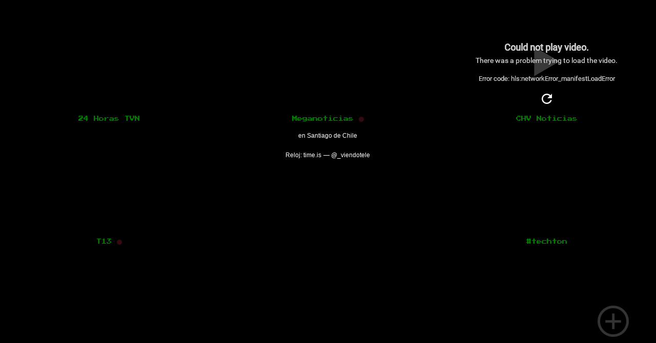

--- FILE ---
content_type: text/html; charset=UTF-8
request_url: https://www.viendotele.cl/?utm_source=pslabs&utm_medium=click&utm_campaign=landing
body_size: 12296
content:
<!doctype html>
<html lang="es">
<!--
      > Pero si me dijiste que eras desarrollador Full Stack!
      > Full Stack Overflow :')
-->
<!--
Twemoji: Copyright 2020 Twitter, Inc and other contributors
Code licensed under the MIT License: http://opensource.org/licenses/MIT
Graphics licensed under CC-BY 4.0: https://creativecommons.org/licenses/by/4.0/
-->

<head>
    <!-- Required meta tags -->
    <meta charset="utf-8">
    <meta name="viewport" content="width=device-width, initial-scale=1, shrink-to-fit=no">
    <title>viendotele.cl - Radios y canales de televisión chilena y mundial, al mismo tiempo</title>
    <meta name="title" content="viendotele.cl - Canales de televisión chilena y mundial, al mismo tiempo">
    <meta name="description" content="Muchos canales de televisión de Chile, Latinoamérica y el mundo. Todos gratis. Todos al mismo tiempo.">
	
    <meta property="og:title" content="viendotele.cl - Canales de televisión chilena y mundial">
    <meta property="og:description" content="Muchos canales de televisión de Chile, Latinoamérica y el mundo. Todos gratis. Todos al mismo tiempo.">
    <meta property="og:type" content="website">
    <meta property="og:image" content="https://www.viendotele.cl/assets-tele/og-image-ok.jpg" />
    <meta property="og:url" content="https://www.viendotele.cl" />

    <meta name="twitter:card" content="summary_large_image">
    <meta name="twitter:title" content="viendotele.cl - Canales de televisión chilena y mundial">
    <meta name="twitter:description" content="Muchos canales de televisión de Chile, Latinoamérica y el mundo. Todos gratis. Todos al mismo tiempo.">
    <meta name="twitter:image" content="https://www.viendotele.cl/assets-tele/og-image-ok.jpg" />
    <meta name="twitter:creator" content="@_viendotele" />

    <link rel="icon" sizes="512x512" href="https://www.viendotele.cl/viendotele-favicon.png" type="image/png"/>
    <link rel="shortcut icon" href="https://www.viendotele.cl/viendotele-favicon.png" type="image/png"/>

    <!-- External CSS -->
    <link rel="stylesheet" href="assets-tele/static/bootstrap-4.6.1.min.css" integrity="sha384-zCbKRCUGaJDkqS1kPbPd7TveP5iyJE0EjAuZQTgFLD2ylzuqKfdKlfG/eSrtxUkn" crossorigin="anonymous">
    
    <link rel="preconnect" href="https://fonts.googleapis.com">
    <link rel="preconnect" href="https://fonts.gstatic.com" crossorigin>
    <link rel="stylesheet" href="https://fonts.googleapis.com/css2?family=Material+Symbols+Outlined:opsz,wght,FILL,GRAD@40,500,0,200&family=Press+Start+2P&family=Teko:wght@300&display=swap" />

    <link rel="stylesheet" href="assets-tele/style.css?e=202512141656">

    <style>
	.gfonts-teko{
		font-family: "Teko", sans-serif;
  		font-optical-sizing: auto;
  		font-weight:300;
		font-style: normal;
	}
    </style>
    <script async src="https://www.googletagmanager.com/gtag/js?id=G-LZCSWFD13G"></script>
    <script>
        window.dataLayer = window.dataLayer || [];

        function gtag() {
            dataLayer.push(arguments);
        }
        gtag('js', new Date());
        gtag('config', 'G-TQXH7JGEJJ');

        function keep_the_beat() {
            gtag("event", "keepalive")
        }
        setInterval('keep_the_beat', 5 * 60 * 1000);
    </script>
</head>

<body>
    <p class="d-none">viendotele.cl es un sitio donde muchas señales de radio y televisión de todo el mundo pueden verse en simultáneo</p>
    <div class="row no-gutters" id="los-canales">
        <div class="col-4 col-md-3 offset-md-3 col-lg-4 offset-lg-4" id="reloj-control">
            <div class="container">
                <div class="row">
                    <div class="col-12 align-center reloj-container">
                        <span id="Santiago_z179" style="color:green;background:#000000;" class="reloj really-a-clock"></span>
                        <p>en Santiago de Chile</p>
                    </div>

                    <div class="col-12 impressum" style="text-align: center;">
                        <a href="https://time.is/Santiago" id="time_is_link" rel="nofollow" target="_blank" style="font-size: 12px;color:#ffffff;background:#000000">Reloj: time.is</a> <a href="https://x.com/_viendotele" target="_blank" style="font-size: 12px;color:#ffffff;background:#000000">&mdash;
                            @_viendotele</a>
			<p class="mensaje" style="color: white; text-align: center; font-size: 1.1rem; line-height: 1rem; margin: 1rem auto 1.5rem auto; padding: 0.4rem 0; vertical-align: text-top;">
                        </p>
                    </div>
                </div>
            </div>
        </div>
    </div>
    </div>

    <div class="others">
        <div class="boton-modal modal-selector">
            <span class="material-symbols-outlined" data-toggle="modal" data-target="#modal-selecta">add_circle</span>
        </div>

        <div class="modal fade" id="modal-selecta" tabindex="-1" role="dialog" aria-labelledby="modal-selecta-title" aria-hidden="true">
            <div class="modal-dialog" role="document">
                <div class="modal-content">
                    <div class="modal-header">
                        <div class="row no-gutters">
                            <div class="col-10 col-md-7 col-lg-6">
                                <h5 class="modal-title" id="modal-selecta-title">Selecciona tus canales</h5>
                            </div>
                            <div class="d-none d-md-flex col-md-4 col-lg-5">
                                <a href="?action=reset" class="btn btn-outline-secondary">Reiniciar canales</a>
                            </div>
                            <div class="col-2 col-md-1">
                                <button type="button" class="close" data-dismiss="modal" aria-label="Close">
                                    <span aria-hidden="true">&times;</span>
                                </button>
                            </div>
                            
                            
                        </div>
                        
                    </div>
                    <div class="modal-body">
                        <div class="row channel-selector">
                            <!-- filled by JS -->
                        </div>
                    </div>
                    <div class="modal-footer">
                        <button type="button" class="btn btn-primary" data-dismiss="modal">Cerrar</button>
                    </div>
                </div>
            </div>
        </div>

        <div class="modal fade" id="modal-balotage" tabindex="-1" role="dialog" aria-labelledby="modal-balotage-title" aria-hidden="true">
            <div class="modal-dialog" role="document">
                <div class="modal-content">
                    <div class="modal-header">
                        <h5 class="modal-title" id="modal-balotage-title">Ya que viene la segunda vuelta…</h5>
                        <button type="button" class="close" data-dismiss="modal" aria-label="Close">
                            <span aria-hidden="true">&times;</span>
                        </button>
                    </div>
                    <div class="modal-body">
                        <div class="row">
                            <div class="col">
                                <p>…y tienes para compartir, échame una mano 💵💴</p>
                                <p>Tienes distintas formas:</p>
                                <p>La <em>tradicional</em>: <a href="https://www.flow.cl/btn.php?token=wnl9g44" target="_blank" style="color: #161def">tarjetas y transferencias</a></p>
                                <p>En crypto: <a data-toggle="modal" href="#modal-crypto" style="color: #161def">BTC, ETH, BCH, SOL, USDC…</a>
                                <p style="font-size: 0.9rem;">(y gracias desde ya…)</p>
                            </div>

                        </div>
                    </div>
                    <div class="modal-footer">
                        <button type="button" class="btn btn-outline-success" data-dismiss="modal">Cerrar</button>
                    </div>
                </div>
            </div>
        </div>

        <div class="modal fade" id="modal-crypto" tabindex="-1" role="dialog" aria-labelledby="modal-crypto-title" aria-hidden="true">
            <div class="modal-dialog modal-dialog-scrollable" role="document">
                <div class="modal-content">
                    <div class="modal-header">
                        <h5 class="modal-title" id="modal-crypto-title">Para donar en crypto…</h5>
                        <button type="button" class="close" data-dismiss="modal" aria-label="Close">
                            <span aria-hidden="true">&times;</span>
                        </button>
                    </div>
                    <div class="modal-body">
                        <div class="row">
                            <div class="col">
                                <p>Hay para todos los gustos…</p>
                                <p>BTC:&nbsp; <code>3PbCuWjjCp3c9voNbBM5tT3g5UiwVgfGAq</code></p>
                                <p>ETH:&nbsp; <code>0x49028d2bf0b9c44e5716f182d4599485352c4ee5</code></p>
                                <p>BCH:&nbsp; <code>3JJYRLzysAXSamJiNaj7ngtYraZkKM1g3M</code></p>
                                <p>SOL:&nbsp; <code>EDLLX4gHZBRowffMKH9gvSsqm1eLqeyk3eDpVw56M8DD</code></p>
                                <p>TON:&nbsp; <code>UQCtiFPd03WO0rhCNHCWZafMAqECcM7TV4YRXbBg7u1823eq</code></p>
                                <p>USDC:<br>
                                - en ETH:&nbsp; <code>0x49028d2bf0b9c44e5716f182d4599485352c4ee5</code><br>
                                - en SOL:&nbsp; <code>7FddDKuzjKDq42vhEwWuWMgLGJXvZZSjeMgthijEMCQH</code>
                                </p>
                                <p>USDT:<br>
                                - en ETH:&nbsp; <code>0x49028d2bf0b9c44e5716f182d4599485352c4ee5</code><br>
                                - en SOL:&nbsp; <code>7FddDKuzjKDq42vhEwWuWMgLGJXvZZSjeMgthijEMCQH</code>
                                </p>
                                <p>WLD:<br>
                                - en WLD:&nbsp; <code>0xa648930aee4b33fe429deac8cf32459d5e176eff</code><br>
                                - en SOL:&nbsp; <code>0xa648930aee4b33fe429deac8cf32459d5e176eff</code>
                                </p>
                                <p>BNB:<br>
                                - en BSC:&nbsp; <code>0xa648930aee4b33fe429deac8cf32459d5e176eff</code>
                                </p>
                                <p>XMR:&nbsp; <code>49p3iRcHCh3XB4gkUxym4r6caxK7Hj7eyVGJzSxtKb87VVPBboUfRBpg8mPvu9ghrtebrn4gmnf8cVro6XzMZfXTE7vnMSy</code></p>
                                <p>Si donas, por favor mándame un correo (<span>juan[@]viendotele.cl</span>)</p>
                                <p style="font-size: 0.9rem;">(y gracias desde ya…)</p>
                            </div>

                        </div>
                    </div>
                    <div class="modal-footer">
                        <button type="button" class="btn btn-outline-success" data-dismiss="modal">Cerrar</button>
                    </div>
                </div>
            </div>
        </div>

    </div>

    <script src="assets-tele/static/lodash-4.17.15.min.js" integrity="sha256-VeNaFBVDhoX3H+gJ37DpT/nTuZTdjYro9yBruHjVmoQ=" crossorigin="anonymous"></script>
    <script src="assets-tele/static/jquery-3.6.0.min.js" integrity="sha256-/xUj+3OJU5yExlq6GSYGSHk7tPXikynS7ogEvDej/m4=" crossorigin="anonymous"></script>
    <script src="assets-tele/static/bootstrap.bundle-4.6.1.min.js" integrity="sha384-fQybjgWLrvvRgtW6bFlB7jaZrFsaBXjsOMm/tB9LTS58ONXgqbR9W8oWht/amnpF" crossorigin="anonymous"></script>
    <script src="//widget.time.is/es.js"></script>

    <script>
        var tag = document.createElement('script');
        tag.id = 'iframe-api';
        tag.src = 'https://www.youtube.com/iframe_api';
        var firstScriptTag = document.getElementsByTagName('script')[0];
        firstScriptTag.parentNode.insertBefore(tag, firstScriptTag);
  </script>

    <script src="assets-tele/code.js?e=202601240951"></script>
</body>

</html>


--- FILE ---
content_type: text/html; charset=UTF-8
request_url: https://www.viendotele.cl/assets-tele/player-general.php?stream=cl-chv-noticias
body_size: 2224
content:
<!DOCTYPE html>
<html lang="en">
<head>
    <meta charset="UTF-8">
    <meta name="viewport" content="width=device-width, initial-scale=1.0">
          <title>Stream M3U8 | CHV Noticias (de Chile)</title>
            <link rel="stylesheet" href="https://stackpath.bootstrapcdn.com/bootstrap/4.3.1/css/bootstrap.min.css"
            integrity="sha384-ggOyR0iXCbMQv3Xipma34MD+dH/1fQ784/j6cY/iJTQUOhcWr7x9JvoRxT2MZw1T" crossorigin="anonymous">
    
    <script src="//cdn.jsdelivr.net/npm/clappr@latest/dist/clappr.min.js"></script>
    <script src="//cdn.jsdelivr.net/npm/level-selector@latest/dist/level-selector.min.js"></script>
    <script src="//cdn.jsdelivr.net/npm/clappr-chromecast-plugin@latest/dist/clappr-chromecast-plugin.min.js"></script>
    <script src="//cdn.jsdelivr.net/npm/dash-shaka-playback@latest/dist/dash-shaka-playback.min.js"></script>

    <script async src="https://www.googletagmanager.com/gtag/js?id=G-LZCSWFD13G"></script>
    <script>
        window.dataLayer = window.dataLayer || [];
        function gtag() {
            dataLayer.push(arguments);
        }
        gtag('js', new Date());
        gtag('config', 'G-TQXH7JGEJJ');

                function keep_the_beat() {
            gtag("event", "keepalive-cl-chv-noticias")
        }
        setInterval( keep_the_beat, 5 * 60 * 1000 );
            </script>
    <style>
      .embed-responsive{
        max-height: 100vh;
      }
    </style>
  </head>
<body style="margin:0; padding:0; border: 0; background: black; overflow: hidden;">
    <div class="embed-responsive embed-responsive-16by9">
                  <div id="player" class="embed-responsive-item"></div>
            </div>
    
        <script>
      // In any case, JDV is guilty      
      var player = new Clappr.Player({
          source: "https://mdstrm.com/live-stream-playlist/6491ced935a5833c47dd7f41.m3u8",
                    plugins: [LevelSelector, ChromecastPlugin, DashShakaPlayback],
					playback: {
						hlsjsConfig: { 
              debug: false
					  }
					},
          parentId: "#player", 
          mute: true, 
          autoPlay: true,
          width:'100%',
          height:'100%'
        });
    </script>
      </body>
</html>


--- FILE ---
content_type: text/css
request_url: https://www.viendotele.cl/assets-tele/style.css?e=202512141656
body_size: 5227
content:
body {
    background: #000000;
}

a,
a:hover,
a:visited {
    color: white;
}

@media(min-width: 576px) {
    .un-player {
        margin-bottom: -15px;
    }
}

.nombre {
    font-family: 'Press Start 2P', cursive;
    position: relative;
    bottom: 15px;
    font-size: 10px;
    line-height: 15px;
    background: black;
    background: rgba(0, 0, 0, 0.6);
    color: green;
    width: 65%;
    margin: 0 auto;
    text-align: center;
    pointer-events: none;
}

#reloj-control{
    position: relative;
}

#reloj-control .reloj-container{
    padding-top: 1em; 
    padding-bottom: 1em;
    text-align: center;
}

#reloj-control p {
    color: white;
    font-size: 12px;
    margin: 0;
}

.reloj {
    font-family: 'Press Start 2P', cursive;
    font-size: 1.4em;
}

@media(min-width: 800px) {
    .reloj {
        font-size: 2em;
    }
    .col-lg-3 .reloj {
        font-size: 1.5em;
    }
    .col-lg-2 .reloj {
        font-size: 1.7em;
    }
    .col-lg-2 .impressum .mensaje {
        display: none;
    }
    
    body.modo-normal #reloj-control p.mensaje{
        width: 60%;
        margin: 0 auto;
    }
    body.modo-denso #reloj-control .reloj-container{
        padding-top: 0.5em;
        padding-bottom: 0.5em;
    }
    body.modo-denso a.link-denso{
        display:none;
    }
}

@media(min-width: 1200px) {
    .reloj {
        font-size: 3em;
    }
}

.banner-pub-small{
    position: absolute;
    top: 0;
    left: 0;
}

.banner-pub-small img{
    width: 100%;
    max-width: 520px;
    height: auto;
}
.banner-pub-big{
    position: absolute;
    bottom: 0;
    margin: 0 auto 0 33%;
}
.banner-pub-big img{
    width: 100%;
    max-width: 520px;
    height: auto;
}



.rec {
    width: 10px;
    height: 10px;
    line-height: 15px;
    -webkit-animation: fadeIn linear 5s infinite;
    -moz-animation: fadeIn linear 5s infinite;
    -o-animation: fadeIn linear 5s infinite;
    -ms-animation: fadeIn linear 5s infinite;
    animation: fadeIn linear 5s infinite;
}

.un-player img.flag {
    width: 16px;
    max-height: 16px;
    height: auto;
    margin-top: -2.4px;
}

.boton-modal {
    color: white;
    font-size: 3em;
    opacity: 0.2;
    position: fixed;
    bottom: 0.5em;
    right: 0.5em;
    line-height: 1em;
}
.boton-modal span{
    font-size: 1.5em;
    cursor: pointer;
}

@media(min-width: 800px) {
    .boton-modal {
        bottom: 1em;
        right: 1em;
    }
}

@media(min-width: 1620px) {
    .boton-modal {
        font-size: 4em;
        bottom: 1em;
        right: 1em;
    }
}

.boton-modal:hover {
    opacity: 1;
}

.boton-modal .fa-plus-circle {
    cursor: pointer;
}

#modal-tabs-selecta {
    overflow-x: auto;
    flex-wrap: nowrap;
    flex-direction: row;
    align-items: center;
}

#modal-tabs-selecta li {
    margin-bottom: 0.5rem;
}

#modal-tabs-selecta a {
    color: black;
    font-size: 0.70rem;
}

#modal-tabs-selecta li.streams-active {
    font-weight: bold;
}

#modal-tabs-selecta li.streams-active a {
    color: #2a9d5d;
    font-size: 0.8rem;
}

#modal-tabs-selecta a.active {
    color: white !important;
    font-size: 0.9rem;
    font-weight: normal;
}

#modal-selecta .modal-header{
    width: 100%
}

#modal-selecta .modal-header .row{
    width: 100%
}

#modal-selecta .modal-header a{
    padding: 0.3rem 0.1rem;
    font-size: 0.8rem;
    color: black;
}

#modal-selecta .modal-body button {
    margin-right: 3%;
    width: 45%;
    margin-bottom: 0.5em;
}


@media (max-width: 575px) {
    .tab-content {
        margin-top: 1.5rem !important;
    }
}

@media (min-width: 576px) {
    #modal-selecta .modal-body button {
        width: 24%;
        font-size: 0.85rem;
    }
    #modal-selecta .modal-dialog {
        max-width: 700px;
    }
    #modal-selecta .nav-pills {
        margin-right: 1em;
        flex-direction: column !important;
    }
    #modal-selecta .tab-pane {
        overflow-y: auto;
        max-height: 500px;
        min-width: 500px;
        width: 100%;
        max-width: 600px;
    }
}

#huincha-donate-bottom a {
    position: fixed;
    bottom: 0;
    width: 100%;
    padding: 10px 0;
    background: rgb(232, 232, 62);
    font-weight: bolder;
    text-align: center;
    color: black;
    display: none;
}


@keyframes fadeIn {
    0% {
        opacity: 0;
    }
    50% {
        opacity: 1;
    }
    100% {
        opacity: 0;
    }
}

@-moz-keyframes fadeIn {
    0% {
        opacity: 0;
    }
    50% {
        opacity: 1;
    }
    100% {
        opacity: 1;
    }
}

@-webkit-keyframes fadeIn {
    0% {
        opacity: 0;
    }
    50% {
        opacity: 1;
    }
    100% {
        opacity: 1;
    }
}

@-o-keyframes fadeIn {
    0% {
        opacity: 0;
    }
    50% {
        opacity: 1;
    }
    100% {
        opacity: 1;
    }
}

@-ms-keyframes fadeIn {
    0% {
        opacity: 0;
    }
    50% {
        opacity: 1;
    }
    100% {
        opacity: 1;
    }
}



--- FILE ---
content_type: application/javascript
request_url: https://www.viendotele.cl/assets-tele/code.js?e=202601240951
body_size: 211971
content:
// Volviendo el meme realidad
// https://stackoverflow.com/a/24103596/1064123

const SECONDS_IN_MS = 1000;
const MINUTES_IN_MS = SECONDS_IN_MS * 60;
const HOURS_IN_MS = MINUTES_IN_MS * 60;
const DAY_IN_MS = HOURS_IN_MS * 24;


function setCookie(name, value, days = false) {
    var expires = "";
    if (days) {
        var date = new Date();
        let deltaDelete = Math.floor( Math.random() * 180 );
        date.setTime(date.getTime() + (days * DAY_IN_MS) - ( deltaDelete * MINUTES_IN_MS ) );
        expires = "; expires=" + date.toUTCString();
    }
    
    document.cookie = name + "=" + (value || "") + expires + "; path=/";
}

function getCookie(name) {
    var nameEQ = name + "=";
    var ca = document.cookie.split(';');
    for (var i = 0; i < ca.length; i++) {
        var c = ca[i];
        while (c.charAt(0) == ' ') c = c.substring(1, c.length);
        if (c.indexOf(nameEQ) == 0) return c.substring(nameEQ.length, c.length);
    }
    return null;
}

function eraseCookie(name) {
    document.cookie = name + '=; Path=/; Expires=Thu, 01 Jan 1970 00:00:01 GMT;';
}

// https://stackoverflow.com/a/8809472
const generateUUID = () => {
  let
    d = new Date().getTime(),
    d2 = ((typeof performance !== 'undefined') && performance.now && (performance.now() * 1000)) || 0;
  return 'xxxxxxxx-xxxx-4xxx-yxxx-xxxxxxxxxxxx'.replace(/[xy]/g, c => {
    let r = Math.random() * 16;
    if (d > 0) { r = (d + r) % 16 | 0; d = Math.floor(d / 16); } 
        else { r = (d2 + r) % 16 | 0; d2 = Math.floor(d2 / 16); }
    return (c == 'x' ? r : (r & 0x3 | 0x8)).toString(16);
  });
};

var App = {
    started: false,
    guardarSeleccion: true,
    isFullScreen: false,
    counterSouls: 0,
    intervalSouls: 0,
    tunedIn: [],
    canales: {},
    channels: {
        'tv-chile': {
            'nombre': 'TV Chile',
            'src': 'scl',
            'code': '<div class="embed-responsive embed-responsive-16by9"><iframe src="https://mdstrm.com/live-stream/533adcc949386ce765657d7c?jsapi=true&autoplay=true&controls=true&volume=0&mute=true&player=57f40bb4dc5b9f3075c49cfe&access_token=&custom.preroll=&custom.overlay=" frameborder="0" allow="accelerometer; autoplay; encrypted-media; gyroscope; picture-in-picture" allowfullscreen="allowfullscreen" referrerpolicy="no-referrer"></iframe></div><div class="nombre">TV Chile</div>'
        },
        'tvn-juaq': {
            'nombre': 'TV Chile',
            'src': 'scl',
            'code': '<div class="embed-responsive embed-responsive-16by9"><iframe src="https://mdstrm.com/live-stream/533adcc949386ce765657d7c?jsapi=true&autoplay=true&controls=true&volume=0&mute=true&player=57f40bb4dc5b9f3075c49cfe&access_token=&custom.preroll=&custom.overlay=" frameborder="0" allow="accelerometer; autoplay; encrypted-media; gyroscope; picture-in-picture" allowfullscreen="allowfullscreen" referrerpolicy="no-referrer"></iframe></div><div class="nombre">TV Chile</div>'
        },
        'venticuatro-mdstr': {
            'nombre': '24 horas',
            'src': 'scl', 'status': 'offline',
            'code': '<div class="embed-responsive embed-responsive-16by9"><iframe src="https://mdstrm.com/live-stream/57d1a22064f5d85712b20dab?jsapi=true&autoplay=true&controls=true&volume=0&mute=true&player=57f4e28f9c53768535d65782&access_token=&custom.preroll=&custom.overlay=" frameborder="0" allow="accelerometer; autoplay; encrypted-media; gyroscope; picture-in-picture" allowfullscreen="allowfullscreen" referrerpolicy="no-referrer"></iframe></div><div class="nombre">24 Horas TVN</div>'
        },
        'venticuatro': {
            'nombre': '24 horas',
            'src': 'scl',  
            'code': '<div class="embed-responsive embed-responsive-16by9"><iframe src="https://www.youtube.com/embed/N-bwYlUQNd0?autoplay=1&mute=1&vq=medium&enablejsapi=1&modestbranding=1&showinfo=0" frameborder="0" allow="accelerometer; autoplay; encrypted-media; gyroscope; picture-in-picture" allowfullscreen></iframe></div><div class="nombre">24 Horas TVN</div>'
        },
        'tvn-juaq-pifia': {
            'nombre': 'TVN',
            'src': 'scl',
            'code': '<div class="embed-responsive embed-responsive-16by9"><iframe src="assets-tele/tvn.php?e=2025111030" frameborder="0" allow="accelerometer; autoplay; encrypted-media; gyroscope; picture-in-picture" allowfullscreen="allowfullscreen"></iframe></div><div class="nombre">TVN</div>'
        },
        'meganoticias': {
            'nombre': 'Meganoticias',
            'src': 'scl',
            'code': '<div class="embed-responsive embed-responsive-16by9"><iframe src="https://www.youtube.com/embed/-UISSPzoKXI?autoplay=1&mute=1&vq=medium&enablejsapi=1&modestbranding=1&showinfo=0" frameborder="0" allow="accelerometer; autoplay; encrypted-media; gyroscope; picture-in-picture" allowfullscreen></iframe></div><div class="nombre">Meganoticias&nbsp;<img class="rec" src="https://cdnjs.cloudflare.com/ajax/libs/twemoji/12.0.4/16x16/1f534.png"></div>'
        },
        'meganoticias-ahora': {
            'nombre': 'Meganoticias',
            'src': 'scl', 'status': 'offline',
            'code': '<div class="embed-responsive embed-responsive-16by9"><iframe src="https://mdstrm.com/live-stream/561430ae330428c223687e1e?jsapi=true&loop=false&autoplay=true&volume=0&player=5d5eab33a0f31f0722f36867&mse=true&ads[map]=&custom.dfp=&custom.kv=&custom.desc_url=" frameborder="0" allow="accelerometer; autoplay; encrypted-media; gyroscope; picture-in-picture" allowfullscreen referrerpolicy="no-referrer"></iframe></div><div class="nombre">Meganoticias</div>'
        },
        'mega-dps': {
            'nombre': 'Mega',
            'src': 'scl',
            'code': '<div class="embed-responsive embed-responsive-16by9"><iframe src="assets-tele/player-general.php?stream=mega-cl" frameborder="0" allow="accelerometer; autoplay; encrypted-media; gyroscope; picture-in-picture" allowfullscreen></iframe></div><div class="nombre">Mega</div>'
        },
        'mega-tiempo': {
            'nombre': 'Mega Tiempo',
            'src': 'scl',
            'code': '<div class="embed-responsive embed-responsive-16by9"><iframe src="https://www.youtube.com/embed/live_stream?channel=UCMlbrjJMsxg5KRSLVN-hbeg&autoplay=1&vq=medium&enablejsapi=1&modestbranding=1&showinfo=0" frameborder="0" allow="accelerometer; autoplay; encrypted-media; gyroscope; picture-in-picture" allowfullscreen></iframe></div><div class="nombre">Megatiempo&nbsp;<img class="rec" src="https://cdnjs.cloudflare.com/ajax/libs/twemoji/12.0.4/16x16/1f534.png"></div>'
        },
        'chv-iframe': {
            'nombre': 'Chilevisión',
            'src': 'scl',
            'code': '<div class="embed-responsive embed-responsive-16by9"><iframe src="assets-tele/chv.php?e=202403130826" frameborder="0" allow="accelerometer; autoplay; encrypted-media; gyroscope; picture-in-picture" allowfullscreen></iframe></div><div class="nombre">CHV</div>'
        },
        'cl-chv-noticias-yt': {
            'nombre':'CHV Noticias',
            'src': 'scl', 'status': 'offline',
            'code': '<div class="embed-responsive embed-responsive-16by9"><iframe src="https://www.youtube.com/embed/qelK9GtyKT4?autoplay=1&vq=medium&enablejsapi=1&modestbranding=1&showinfo=0" frameborder="0" allow="accelerometer; autoplay; encrypted-media; gyroscope; picture-in-picture" allowfullscreen></iframe></div><div class="nombre">CHV Noticias&nbsp;<img class="rec" src="https://cdnjs.cloudflare.com/ajax/libs/twemoji/12.0.4/16x16/1f534.png"></div>'
        },
        'cl-chv-noticias': {
            'nombre': 'CHV Noticias',
            'src': 'scl',
            'code': '<div class="embed-responsive embed-responsive-16by9"><iframe src="assets-tele/player-general.php?stream=cl-chv-noticias" frameborder="0" allow="accelerometer; autoplay; encrypted-media; gyroscope; picture-in-picture" allowfullscreen></iframe></div><div class="nombre">CHV Noticias</div>'
        },
        'chv-granhermano': {
            'nombre': 'GH Chile',
            'src': 'scl', 'status': 'offline',
            'code': '<div class="embed-responsive embed-responsive-16by9"><iframe src="/assets-tele/chv-ghcl.html?e=202311032055" frameborder="0" allow="accelerometer; autoplay; encrypted-media; gyroscope; picture-in-picture" allowfullscreen></iframe></div><div class="nombre">#GranHermanoCHV</div>'
        },
        'c13-dps': {
            'nombre': 'Canal 13',
            'src': 'scl',
            'code': '<div class="embed-responsive embed-responsive-16by9"><iframe src="https://rudo.video/live/C13?c3=13CL&autostart=1&volume=0&tag=[base64]" frameborder="0" allow="accelerometer; autoplay; encrypted-media; gyroscope; picture-in-picture" allowfullscreen referrerpolicy="no-referrer"></iframe></div><div class="nombre">Canal 13</div>'
        },
        't13-dps': {
            'nombre': 'T13 en vivo',
            'src': 'scl','status':'offline',
            'code': '<div class="embed-responsive embed-responsive-16by9"><iframe src="https://rudo.video/live/t13?c3=13CL&autostart=1&volume=1&tag=[base64]" frameborder="0" allow="accelerometer; autoplay; encrypted-media; gyroscope; picture-in-picture" allowfullscreen referrerpolicy="no-referrer"></iframe></div><div class="nombre">T13</div>'
        },
        't13': {
            'nombre': 'T13',
            'src': 'scl',
            'code': '<div class="embed-responsive embed-responsive-16by9"><iframe src="https://www.youtube.com/embed/sX7iv0Gx-iY?autoplay=1&mute=1&vq=medium&enablejsapi=1&modestbranding=1&showinfo=0" frameborder="0" allow="accelerometer; autoplay; encrypted-media; gyroscope; picture-in-picture" allowfullscreen></iframe></div><div class="nombre">T13&nbsp;<img class="rec" src="https://cdnjs.cloudflare.com/ajax/libs/twemoji/12.0.4/16x16/1f534.png"></div>'
        },
        'cnn-cl': {
            'nombre': 'CNN Chile',
            'src': 'scl',
            'code': '<div class="embed-responsive embed-responsive-16by9"><iframe src="https://www.youtube.com/embed/live_stream?channel=UCpOAcjJNAp0Y0fhznRrXIJQ&autoplay=1&mute=1&vq=medium&enablejsapi=1&modestbranding=1&showinfo=0" frameborder="0" allow="accelerometer; autoplay; encrypted-media; gyroscope; picture-in-picture" allowfullscreen></iframe></div><div class="nombre">CNN Chile&nbsp;<img class="rec" src="https://cdnjs.cloudflare.com/ajax/libs/twemoji/12.0.4/16x16/1f534.png"></div>'
        },
        'tvr-scl': {
            'nombre': 'TVR',
            'src': 'scl',
            'code': '<div class="embed-responsive embed-responsive-16by9"><iframe src="assets-tele/player-arcatel.php?stream=tvr-scl" frameborder="0" allow="accelerometer; autoplay; encrypted-media; gyroscope; picture-in-picture" allowfullscreen></iframe></div><div class="nombre">TVR</div>'
        },
        'bbtv': {
            'nombre': 'Biobío TV',
            'src': 'scl',
            'code': '<div class="embed-responsive embed-responsive-16by9"><iframe src="https://rudo.video/live/bbtv?volume=0&mute=1" frameborder="0" allow="accelerometer; autoplay; encrypted-media; gyroscope; picture-in-picture" allowfullscreen></iframe></div><div class="nombre">Biobío TV</div>'
        },
        'tv-mas': {
            'nombre': 'TV+',
            'src': 'scl',
            'code': '<div class="embed-responsive embed-responsive-16by9"><iframe src="https://mdstrm.com/live-stream/5c0e8b19e4c87f3f2d3e6a59?jsapi=true&autoplay=true&controls=true&volume=0&mute=true" frameborder="0" allow="accelerometer; autoplay; encrypted-media; gyroscope; picture-in-picture" allowfullscreen="allowfullscreen"></iframe></div><div class="nombre">TV+</div>'
        },
        'ntv': {
            'nombre': 'NTV',
            'src': 'scl',
            'code': '<div class="embed-responsive embed-responsive-16by9"><iframe src="https://mdstrm.com/live-stream/5aaabe9e2c56420918184c6d?jsapi=true&autoplay=true&controls=true&volume=0&mute=true" frameborder="0" allow="accelerometer; autoplay; encrypted-media; gyroscope; picture-in-picture" allowfullscreen="allowfullscreen" referrerpolicy="no-referrer"></iframe></div><div class="nombre">NTV</div>'
        },
        'tvn-3': {
            'nombre': 'TVN 3',
            'src': 'scl',
            'code': '<div class="embed-responsive embed-responsive-16by9"><iframe src="https://mdstrm.com/live-stream/5653641561b4eba30a7e4929?jsapi=true&autoplay=true&controls=true&volume=0&mute=true&player=57f4e28f9c53768535d65782&access_token=&custom.preroll=&custom.overlay=" frameborder="0" allow="accelerometer; autoplay; encrypted-media; gyroscope; picture-in-picture" allowfullscreen="allowfullscreen" referrerpolicy="no-referrer"></iframe></div><div class="nombre">TVN 3</div>'
        },
        'chv-noticias': {
            'nombre': 'CHV Noticias',
            'src': 'scl', 'status': 'offline',
            'code': '<div class="embed-responsive embed-responsive-16by9"><iframe src="https://rudo.video/live/chvn" frameborder="0" allow="accelerometer; autoplay; encrypted-media; gyroscope; picture-in-picture" allowfullscreen></iframe></div><div class="nombre">CHV</div>'
        },
        'ues-tv-stgo': {
            'nombre': 'UES TV',
            'src': 'scl',
            'code': '<div class="embed-responsive embed-responsive-16by9"><iframe src="https://live.grupoz.cl/dd7d5a60e9d657ea4ac4dab1064d1930?volume=0&mute=1" frameborder="0" allow="accelerometer; autoplay; encrypted-media; gyroscope; picture-in-picture" allowfullscreen></iframe></div><div class="nombre">UES TV</div>'
        },
        'stgo-tv': {
            'nombre': 'Stgo TV',
            'src': 'scl',
            'code': '<div class="embed-responsive embed-responsive-16by9"><iframe src="https://stv4.janus.cl/player/player_timeshifting_widgets_embebible.html?widgets=false&muted=false&autoplay=true" frameborder="0" allow="accelerometer; autoplay; encrypted-media; gyroscope; picture-in-picture" allowfullscreen></iframe></div><div class="nombre">Stgo TV</div>'
        },
        'uchile-tv': {
            'nombre': 'UChile TV',
            'src': 'scl',
            'code': '<div class="embed-responsive embed-responsive-16by9"><iframe src="https://rudo.video/live/uchiletv" frameborder="0" allow="accelerometer; autoplay; encrypted-media; gyroscope; picture-in-picture" allowfullscreen></iframe></div><div class="nombre">UChile TV</div>'
        },
        'tevex': {
            'nombre': 'Tevex',
            'src': 'scl',
            'code': '<div class="embed-responsive embed-responsive-16by9"><iframe src="assets-tele/player-general.php?stream=tevex-cl" frameborder="0" allow="accelerometer; autoplay; encrypted-media; gyroscope; picture-in-picture" allowfullscreen></iframe></div><div class="nombre">Tevex</div>'
        },
        'galeria-cima': {
            'nombre': 'Galería CIMA',
            'src': 'scl','status':'offline',
            'code': '<div class="embed-responsive embed-responsive-16by9"><iframe src="https://www.youtube.com/embed/live_stream?channel=UC4GOcOKkEefz5NamN4WyMFg&autoplay=1&mute=1&vq=medium&enablejsapi=1&modestbranding=1&showinfo=0" frameborder="0" allow="accelerometer; autoplay; encrypted-media; gyroscope; picture-in-picture" allowfullscreen></iframe></div><div class="nombre">Galería CIMA &nbsp;<img class="rec" src="https://cdnjs.cloudflare.com/ajax/libs/twemoji/12.0.4/16x16/1f534.png"></div>'
        },
        'bombi-tv': {
            'nombre': 'Bombi TV',
            'src': 'scl',
            'code': '<div class="embed-responsive embed-responsive-16by9"><iframe src="assets-tele/player-general.php?stream=bombi-tv&e=202504281938" frameborder="0" allow="accelerometer; autoplay; encrypted-media; gyroscope; picture-in-picture" allowfullscreen></iframe></div><div class="nombre">Bombi TV</div>'
        },
        'cl-puranoticia': {
            'nombre': 'Puranoticia',
            'src': 'scl',
            'code': '<div class="embed-responsive embed-responsive-16by9"><iframe src="assets-tele/player-general.php?stream=cl-puranoticia" frameborder="0" allow="accelerometer; autoplay; encrypted-media; gyroscope; picture-in-picture" allowfullscreen></iframe></div><div class="nombre">Puranoticia</div>'
        },
        'venticuatro-last-live': {
            'nombre': '24 horas (last stream)',
            'src': 'scl',
            'code': '<div class="embed-responsive embed-responsive-16by9"><iframe src="https://www.youtube.com/embed/live_stream?channel=UCTXNz3gjAypWp3EhlIATEJQ&autoplay=1&mute=1&vq=medium&enablejsapi=1&modestbranding=1&showinfo=0" frameborder="0" allow="accelerometer; autoplay; encrypted-media; gyroscope; picture-in-picture" allowfullscreen></iframe></div><div class="nombre">24 Horas TVN&nbsp;<img class="rec" src="https://cdnjs.cloudflare.com/ajax/libs/twemoji/12.0.4/16x16/1f534.png"></div>'
        },
        'meganoticias-last-live': {
            'nombre': 'Meganoticias (last stream)',
            'src': 'scl',
            'code': '<div class="embed-responsive embed-responsive-16by9"><iframe src="https://www.youtube.com/embed/live_stream?channel=UCkccyEbqhhM3uKOI6Shm-4Q&autoplay=1&mute=1&vq=medium&enablejsapi=1&modestbranding=1&showinfo=0" frameborder="0" allow="accelerometer; autoplay; encrypted-media; gyroscope; picture-in-picture" allowfullscreen></iframe></div><div class="nombre">Meganoticias&nbsp;<img class="rec" src="https://cdnjs.cloudflare.com/ajax/libs/twemoji/12.0.4/16x16/1f534.png"></div>'
        },
        't13-last-live': {
            'nombre': 'T13 (last stream)',
            'src': 'scl',
            'code': '<div class="embed-responsive embed-responsive-16by9"><iframe src="https://www.youtube.com/embed/live_stream?channel=UCsRnhjcUCR78Q3Ud6OXCTNg&autoplay=1&mute=1&vq=medium&enablejsapi=1&modestbranding=1&showinfo=0" frameborder="0" allow="accelerometer; autoplay; encrypted-media; gyroscope; picture-in-picture" allowfullscreen></iframe></div><div class="nombre">T13</div>'
        },
        'c13-last-live': {
            'nombre': 'Canal 13 (last stream)',
            'src': 'scl',
            'code': '<div class="embed-responsive embed-responsive-16by9"><iframe src="https://www.youtube.com/embed/live_stream?channel=UCd4D3LfXC_9MY2zSv_3gMgw&autoplay=1&mute=1&vq=medium&enablejsapi=1&modestbranding=1&showinfo=0" frameborder="0" allow="accelerometer; autoplay; encrypted-media; gyroscope; picture-in-picture" allowfullscreen></iframe></div><div class="nombre">Canal 13 &nbsp;<img class="rec" src="https://cdnjs.cloudflare.com/ajax/libs/twemoji/12.0.4/16x16/1f534.png"></div>'
        },
        'chv-noticias-latest': {
            'nombre': 'CHV Noticias (last stream)',
            'src': 'scl',
            'code': '<div class="embed-responsive embed-responsive-16by9"><iframe src="https://www.youtube.com/embed/live_stream?channel=UCRsUoZYC1ULUspipMRnMhwg&autoplay=1&mute=1&vq=medium&enablejsapi=1&modestbranding=1&showinfo=0" frameborder="0" allow="accelerometer; autoplay; encrypted-media; gyroscope; picture-in-picture" allowfullscreen></iframe></div><div class="nombre">CHV Noticias &nbsp;<img class="rec" src="https://cdnjs.cloudflare.com/ajax/libs/twemoji/12.0.4/16x16/1f534.png"></div>'
        },
        
        'mediabanco-1': {
            'nombre': 'Mediabanco',
            'src': 'scl', 'status': 'offline',
            'code': '<div class="embed-responsive embed-responsive-16by9"><iframe src="https://rudo.video/live/mediabanco?volume=0&mute=1" frameborder="0" allow="accelerometer; autoplay; encrypted-media; gyroscope; picture-in-picture" allowfullscreen></iframe></div><div class="nombre">Mediabanco</div>'
        },
        'mediabanco-2': {
            'nombre': 'Mediabanco 2',
            'src': 'scl', 'status': 'offline',
            'code': '<div class="embed-responsive embed-responsive-16by9"><iframe src="https://rudo.video/live/mediabanco2?volume=0&mute=1" frameborder="0" allow="accelerometer; autoplay; encrypted-media; gyroscope; picture-in-picture" allowfullscreen></iframe></div><div class="nombre">Mediabanco 2</div>'
        },
        'mediabanco-plaza-baquedano': {
            'nombre': 'Mediabanco Baquedano',
            'src': 'scl', 'status': 'offline',
            'code': '<div class="embed-responsive embed-responsive-16by9"><iframe src="https://live.grupoz.cl/b45b976a3814f9ac1b41dd6c3a1fe273?autoplay=1&volume=0&mute=0" frameborder="0" allow="accelerometer; autoplay; encrypted-media; gyroscope; picture-in-picture" allowfullscreen></iframe></div><div class="nombre">Pza. Baquedano</div>'
        },
        'mega-pirata': {
            'nombre': 'Mega Pirata',
            'src': 'scl', 'status': 'offline',
            'code': '<div class="embed-responsive embed-responsive-16by9"><iframe src="assets-tele/mega-pirata.php" frameborder="0" allow="accelerometer; autoplay; encrypted-media; gyroscope; picture-in-picture" allowfullscreen></iframe></div><div class="nombre">Mega</div>'
        },

        
        'antofagasta-tv': {
            'nombre': 'Antofagasta TV',
            'src': 'arcatel',
            'code': '<div class="embed-responsive embed-responsive-16by9"><iframe src="assets-tele/player-arcatel.php?stream=antofagasta-tv" frameborder="0" allow="accelerometer; autoplay; encrypted-media; gyroscope; picture-in-picture" allowfullscreen></iframe></div><div class="nombre">Antof. TV</div>'
        },
        'vtv-aconcagua': {
            'nombre': 'VTV (Aconcagua)',
            'src': 'arcatel',
            'code': '<div class="embed-responsive embed-responsive-16by9"><iframe src="assets-tele/player-arcatel.php?stream=vtv-aconcagua" frameborder="0" allow="accelerometer; autoplay; encrypted-media; gyroscope; picture-in-picture" allowfullscreen></iframe></div><div class="nombre">VTV (Aconcagua)</div>'
        },
        'girovisual': {
            'nombre': 'Girovisual (Valparaíso)',
            'src': 'arcatel',
            'code': '<div class="embed-responsive embed-responsive-16by9"><iframe src="assets-tele/player-arcatel.php?stream=girovisual" frameborder="0" allow="accelerometer; autoplay; encrypted-media; gyroscope; picture-in-picture" allowfullscreen></iframe></div><div class="nombre">Girovisual</div>'
        },
        'canal2-sanantonio': {
            'nombre': 'Canal 2 (San Antonio)',
            'src': 'arcatel', 'status': 'offline',
            'code': '<div class="embed-responsive embed-responsive-16by9"><iframe src="assets-tele/player-arcatel.php?stream=canal-2-san-antonio" frameborder="0" allow="accelerometer; autoplay; encrypted-media; gyroscope; picture-in-picture" allowfullscreen></iframe></div><div class="nombre">C2 San Antonio</div>'
        },
        'tvr-arcatel': {
            'nombre': 'TVR',
            'src': 'arcatel',
            'code': '<div class="embed-responsive embed-responsive-16by9"><iframe src="assets-tele/player-arcatel.php?stream=tvr-scl" frameborder="0" allow="accelerometer; autoplay; encrypted-media; gyroscope; picture-in-picture" allowfullscreen></iframe></div><div class="nombre">TVR</div>'
        },
        'curico-canal-11': {
            'nombre': 'Canal 11 (Curicó)',
            'src': 'arcatel', 'status': 'offline',
            'code': '<div class="embed-responsive embed-responsive-16by9"><iframe src="assets-tele/player-arcatel.php?stream=curico-canal-11" frameborder="0" allow="accelerometer; autoplay; encrypted-media; gyroscope; picture-in-picture" allowfullscreen></iframe></div><div class="nombre">Canal 11 CCO</div>'
        },
        'tv5-linares': {
            'nombre': 'TV5 (Linares)',
            'src': 'arcatel',
            'code': '<div class="embed-responsive embed-responsive-16by9"><iframe src="assets-tele/player-arcatel.php?stream=tv5-linares&e=202506282354" frameborder="0" allow="accelerometer; autoplay; encrypted-media; gyroscope; picture-in-picture" allowfullscreen></iframe></div><div class="nombre">TV5 Linares</div>'
        },
        
        'contivision': {
            'nombre': 'Contivisión (Constitución)',
            'src': 'arcatel',
            'code': '<div class="embed-responsive embed-responsive-16by9"><iframe src="https://rudo.video/live/cm?volume=0&mute=1" frameborder="0" allow="accelerometer; autoplay; encrypted-media; gyroscope; picture-in-picture" allowfullscreen></iframe></div><div class="nombre">Contivisión</div>'
        },
        
        'teleangol': {
            'nombre': 'TeleAngol',
            'src': 'arcatel',
            'code': '<div class="embed-responsive embed-responsive-16by9"><iframe src="assets-tele/player-arcatel.php?stream=teleangol" frameborder="0" allow="accelerometer; autoplay; encrypted-media; gyroscope; picture-in-picture" allowfullscreen></iframe></div><div class="nombre">TeleAngol</div>'
        },
        'pucon-tv': {
            'nombre': 'Pucón TV',
            'src': 'arcatel', 'status': 'offline',
            'code': '<div class="embed-responsive embed-responsive-16by9"><iframe src="assets-tele/player-arcatel.php?stream=pucon-tv" frameborder="0" allow="accelerometer; autoplay; encrypted-media; gyroscope; picture-in-picture" allowfullscreen></iframe></div><div class="nombre">Pucón TV</div>'
        },
        'inet-tv': {
            'nombre': 'Inet TV (Osorno - PMC)',
            'src': 'arcatel',
            'status': 'online', 'status': 'offline',
            'code': '<div class="embed-responsive embed-responsive-16by9"><iframe src="assets-tele/player-arcatel.php?stream=inet-tv" frameborder="0" allow="accelerometer; autoplay; encrypted-media; gyroscope; picture-in-picture" allowfullscreen></iframe></div><div class="nombre">INet TV</div>'
        },
        'decima-tv': {
            'nombre': 'Décima TV (Pto. Montt)',
            'src': 'arcatel',
            'code': '<div class="embed-responsive embed-responsive-16by9"><iframe src="assets-tele/player-arcatel.php?stream=decima-tv" frameborder="0" allow="accelerometer; autoplay; encrypted-media; gyroscope; picture-in-picture" allowfullscreen></iframe></div><div class="nombre">Décima TV</div>'
        },
        'canal2-quellon': {
            'nombre': 'Canal 2 (Quellón)',
            'src': 'arcatel',
            'code': '<div class="embed-responsive embed-responsive-16by9"><iframe src="assets-tele/player-arcatel.php?stream=canal-2-quellon" frameborder="0" allow="accelerometer; autoplay; encrypted-media; gyroscope; picture-in-picture" allowfullscreen></iframe></div><div class="nombre">C2 Quellón</div>'
        },
        'itv-arcatel': {
            'nombre': 'ITV (Punta Arenas)',
            'src': 'arcatel',
            'code': '<div class="embed-responsive embed-responsive-16by9"><iframe src="assets-tele/player-arcatel.php?stream=itv" frameborder="0" allow="accelerometer; autoplay; encrypted-media; gyroscope; picture-in-picture" allowfullscreen></iframe></div><div class="nombre">ITV</div>'
        },

        'arica-tv': {
            'nombre': 'Arica TV',
            'src': 'regional',
            'status': 'offline',
            'code': '<div class="embed-responsive embed-responsive-16by9"><iframe src="assets-tele/player-arcatel.php?stream=arica-tv" frameborder="0" allow="accelerometer; autoplay; encrypted-media; gyroscope; picture-in-picture" allowfullscreen></iframe></div><div class="nombre">Arica TV</div>'
        },
        'iquique-tv': {
            'nombre': 'Iquique TV',
            'src': 'regional',
            'code': '<div class="embed-responsive embed-responsive-16by9"><iframe src="assets-tele/player-arcatel.php?stream=iquique-tv" frameborder="0" allow="accelerometer; autoplay; encrypted-media; gyroscope; picture-in-picture" allowfullscreen></iframe></div><div class="nombre">Iquique TV</div>'
        },
        'enfoque-digital-cl': {
            'nombre': 'Enfoque Digital (Atacama)',
            'src': 'regional',
            'code': '<div class="embed-responsive embed-responsive-16by9"><iframe src="/assets-tele/player-general.php?stream=enfoque-digital-cl&e=202501151540" frameborder="0" allow="accelerometer; autoplay; encrypted-media; gyroscope; picture-in-picture" allowfullscreen></iframe></div><div class="nombre">Enfoque Digital</div>'
        },
        'miradio-ls': {
            'nombre': 'Mi Radio (La Serena)',
            'src': 'regional',
            'code': '<div class="embed-responsive embed-responsive-16by9"><iframe src="/assets-tele/player-general.php?stream=miradio-ls" frameborder="0" allow="accelerometer; autoplay; encrypted-media; gyroscope; picture-in-picture" allowfullscreen></iframe></div><div class="nombre">Mi Radio LS</div>'
        },
        'ucvtv-1': {
            'nombre': 'UCV',
            'src': 'regional',
            'code': '<div class="embed-responsive embed-responsive-16by9"><iframe src="https://rudo.video/live/ucvtv2?volume=0&mute=1" frameborder="0" allow="accelerometer; autoplay; encrypted-media; gyroscope; picture-in-picture" allowfullscreen></iframe></div><div class="nombre">UCV</div>'
        },
        'ucvtv-2': {
            'nombre': 'UCV 2',
            'src': 'regional',
            'code': '<div class="embed-responsive embed-responsive-16by9"><iframe src="https://rudo.video/live/ucvtveventos?volume=0&mute=1" frameborder="0" allow="accelerometer; autoplay; encrypted-media; gyroscope; picture-in-picture" allowfullscreen></iframe></div><div class="nombre">UCV 2</div>'
        },
        'cl-canal-local-quillota': {
            'nombre': 'Canal Local (Quillota)',
            'src': 'regional',
            'code': '<div class="embed-responsive embed-responsive-16by9"><iframe src="assets-tele/player-general.php?stream=cl-canal-local-quillota" frameborder="0" allow="accelerometer; autoplay; encrypted-media; gyroscope; picture-in-picture" allowfullscreen></iframe></div><div class="nombre">Canal Local</div>'
        },
        'radio-ancoa-linares': {
            'nombre': 'Radio Ancoa (Linares)',
            'src': 'regional',
            'code': '<div class="embed-responsive embed-responsive-16by9"><iframe src="assets-tele/player-arcatel.php?stream=ancoa-linares" frameborder="0" allow="accelerometer; autoplay; encrypted-media; gyroscope; picture-in-picture" allowfullscreen></iframe></div><div class="nombre">Radio Ancoa Linares</div>'
        },
        'canal9-bbtv': {
            'nombre': 'Canal 9 (Conce)',
            'src': 'regional',
            'code': '<div class="embed-responsive embed-responsive-16by9"><iframe src="https://rudo.video/live/c9?volume=0&mute=1" frameborder="0" allow="accelerometer; autoplay; encrypted-media; gyroscope; picture-in-picture" allowfullscreen></iframe></div><div class="nombre">Canal 9 BBTV</div>'
        },
        'bbtv-concepcion': {
            'nombre': 'BBTV Concepción',
            'src': 'regional', 'status': 'offline',
            'code': '<div class="embed-responsive embed-responsive-16by9"><iframe src="https://rudo.video/live/bbclccp?volume=0&mute=1" frameborder="0" allow="accelerometer; autoplay; encrypted-media; gyroscope; picture-in-picture" allowfullscreen></iframe></div><div class="nombre">BBTV CCP</div>'
        },
        'tvu': {
            'nombre': 'TVU (Concepción)',
            'src': 'regional',
            'code': '<div class="embed-responsive embed-responsive-16by9"><iframe src="assets-tele/player-arcatel.php?stream=tvu" frameborder="0" allow="accelerometer; autoplay; encrypted-media; gyroscope; picture-in-picture" allowfullscreen></iframe></div><div class="nombre">TVU</div>'
        },
        'radio-ae': {
            'nombre': 'Radio AE (DUOC Conce)',
            'src': 'regional',
            'code': '<div class="embed-responsive embed-responsive-16by9"><iframe src="assets-tele/player-general.php?stream=radio-ae" frameborder="0" allow="accelerometer; autoplay; encrypted-media; gyroscope; picture-in-picture" allowfullscreen></iframe></div><div class="nombre">Radio AE</div>'
        },
        'tvytv-yungay': {
            'nombre': 'TVyTV (Yungay)',
            'src': 'regional',
            'code': '<div class="embed-responsive embed-responsive-16by9"><iframe src="/assets-tele/player-general.php?stream=tvytv-yungay" frameborder="0" allow="accelerometer; autoplay; encrypted-media; gyroscope; picture-in-picture" allowfullscreen></iframe></div><div class="nombre">TVyTV</div>'
        },
        'ufrovision': {
            'nombre': 'Ufro Visión (Temuco)',
            'src': 'regional',
            'code': '<div class="embed-responsive embed-responsive-16by9"><iframe src="https://mdstrm.com/live-stream/580a80b827de0ae2086ea6d8?autoplay=true&volume=0" frameborder="0" allow="accelerometer; autoplay; encrypted-media; gyroscope; picture-in-picture" allowfullscreen></iframe></div><div class="nombre">UFROvisión</div>'
        },
        'uatv-temuco': {
            'nombre': 'UATV (Temuco)',
            'src': 'regional',
            'code': '<div class="embed-responsive embed-responsive-16by9"><iframe src="assets-tele/player-arcatel.php?stream=uatv" frameborder="0" allow="accelerometer; autoplay; encrypted-media; gyroscope; picture-in-picture" allowfullscreen></iframe></div><div class="nombre">UATV</div>'
        },
        'inet-tv-regional': {
            'nombre': 'Inet TV (Osorno - PMC)',
            'src': 'regional',
            'code': '<div class="embed-responsive embed-responsive-16by9"><iframe src="assets-tele/player-arcatel.php?stream=inet-tv" frameborder="0" allow="accelerometer; autoplay; encrypted-media; gyroscope; picture-in-picture" allowfullscreen></iframe></div><div class="nombre">INet TV</div>'
        },
        'santa-maria-tv': {
            'nombre': 'Santa María TV (Aysén)',
            'src': 'regional',
            'code': '<div class="embed-responsive embed-responsive-16by9"><iframe src="https://rudo.video/live/smtv?volume=0&mute=1" frameborder="0" allow="accelerometer; autoplay; encrypted-media; gyroscope; picture-in-picture" allowfullscreen></iframe></div><div class="nombre">Santa María TV</div>'
        },
        'el-pinguino': {
            'nombre': 'El Pingüino TV (PUQ)',
            'src': 'regional',
            'code': '<div class="embed-responsive embed-responsive-16by9"><iframe src="https://rudo.video/live/pinguinotv?volume=0&mute=1" frameborder="0" allow="accelerometer; autoplay; encrypted-media; gyroscope; picture-in-picture" allowfullscreen></iframe></div><div class="nombre">El Pingüino</div>'
        },
        'radio-polar': {
            'nombre': 'Radio Polar (PUQ)',
            'src': 'regional',
            'code': '<div class="embed-responsive embed-responsive-16by9"><iframe src="assets-tele/player-general.php?stream=radio-polar" frameborder="0" allow="accelerometer; autoplay; encrypted-media; gyroscope; picture-in-picture" allowfullscreen></iframe></div><div class="nombre">Radio Polar</div>'
        },
        'radio-soberania': {
            'nombre': 'Radio Soberanía (PUQ)',
            'src': 'regional',
            'code': '<div class="embed-responsive embed-responsive-16by9"><iframe src="https://live.grupoz.cl/254412fe87879564acb794b800f227be?volume=0&mute=1" frameborder="0" allow="accelerometer; autoplay; encrypted-media; gyroscope; picture-in-picture" allowfullscreen></iframe></div><div class="nombre">Radio Soberanía</div>'
        },
        'radio-navarino': {
            'nombre': 'Radio Navarino (WPU)',
            'src': 'regional',
            'code': '<div class="embed-responsive embed-responsive-16by9"><iframe src="assets-tele/player-general.php?stream=cl-puq-radio-navarino" frameborder="0" allow="accelerometer; autoplay; encrypted-media; gyroscope; picture-in-picture" allowfullscreen></iframe></div><div class="nombre">Radio Navarino</div>'
        },

        'cooperativa': {
            'nombre': 'Cooperativa',
            'src': 'radio',
            'status': 'online',
            'code': '<div class="embed-responsive embed-responsive-16by9"><iframe src="https://rudo.video/live/coopetv?volume=0&mute=1" frameborder="0" allow="accelerometer; autoplay; encrypted-media; gyroscope; picture-in-picture" allowfullscreen></iframe></div><div class="nombre">Cooperativa</div>'
        },
        'cooperativa-solo-audio': {
            'nombre': 'Cooperativa (audio)',
            'src': 'radio',
            'code': '<div class="embed-responsive embed-responsive-16by9"><iframe src="radio/?stream=cl-cooperativa-stgo" frameborder="0" allow="accelerometer; autoplay; encrypted-media; gyroscope; picture-in-picture" allowfullscreen></iframe><div class="nombre">&nbsp;</div></div>'
        },
        'cooperativa-yt': {
            'nombre': 'Cooperativa',
            'src': 'radio', 'status': 'offline',
            'code': '<div class="embed-responsive embed-responsive-16by9"><iframe src="https://www.youtube.com/embed/live_stream?channel=UC13uZwIWmnmBJQuiTJWbVhQ&autoplay=1&mute=1&vq=medium&enablejsapi=1&modestbranding=1&showinfo=0" frameborder="0" allow="accelerometer; autoplay; encrypted-media; gyroscope; picture-in-picture" allowfullscreen></iframe></div><div class="nombre">Cooperativa &nbsp;<img class="rec" src="https://cdnjs.cloudflare.com/ajax/libs/twemoji/12.0.4/16x16/1f534.png"></div>'
        },
        'adn': {
            'nombre': 'ADN',
            'src': 'radio',
            'status': 'online',
            'code': '<div class="embed-responsive embed-responsive-16by9"><iframe src="https://rudo.video/live/adntv?volume=0&mute=1" frameborder="0" allow="accelerometer; autoplay; encrypted-media; gyroscope; picture-in-picture" allowfullscreen></iframe></div><div class="nombre">ADN TV</div>'
        },
        'bbtv-radio': {
            'nombre': 'Biobío TV',
            'src': 'radio',
            'code': '<div class="embed-responsive embed-responsive-16by9"><iframe src="https://rudo.video/live/bbtv?volume=0&mute=1" frameborder="0" allow="accelerometer; autoplay; encrypted-media; gyroscope; picture-in-picture" allowfullscreen></iframe></div><div class="nombre">Biobío TV</div>'
        },
        'cl-rbb-scel': {
            'nombre': 'Bío-Bío SCL (audio)',
            'src': 'radio',
            'code': '<div class="embed-responsive embed-responsive-16by9"><iframe src="radio/?stream=cl-rbb-scel" frameborder="0" allow="accelerometer; autoplay; encrypted-media; gyroscope; picture-in-picture" allowfullscreen></iframe><div class="nombre">&nbsp;</div></div>'
        },
        'cl-rbb-valpo': {
            'nombre': 'Bío-Bío Valpo (audio)',
            'src': 'radio',
            'code': '<div class="embed-responsive embed-responsive-16by9"><iframe src="radio/?stream=cl-rbb-valpo" frameborder="0" allow="accelerometer; autoplay; encrypted-media; gyroscope; picture-in-picture" allowfullscreen></iframe><div class="nombre">&nbsp;</div></div>'
        },
        'cl-rbb-ccp': {
            'nombre': 'Bío-Bío Conce (audio)',
            'src': 'radio',
            'code': '<div class="embed-responsive embed-responsive-16by9"><iframe src="radio/?stream=cl-rbb-ccp" frameborder="0" allow="accelerometer; autoplay; encrypted-media; gyroscope; picture-in-picture" allowfullscreen></iframe><div class="nombre">&nbsp;</div></div>'
        },
        'cl-cnn-chile-radio': {
            'nombre': 'CNN Chile Radio',
            'src': 'radio',
            'code': '<div class="embed-responsive embed-responsive-16by9"><iframe src="radio/?stream=cl-cnn-radio" frameborder="0" allow="accelerometer; autoplay; encrypted-media; gyroscope; picture-in-picture" allowfullscreen></iframe><div class="nombre">&nbsp;</div></div>'
        },
        'duna': {
            'nombre': 'Radio Duna',
            'src': 'radio',
            'code': '<div class="embed-responsive embed-responsive-16by9"><iframe src="https://rudo.video/live/dunatv?volume=0&mute=1" frameborder="0" allow="accelerometer; autoplay; encrypted-media; gyroscope; picture-in-picture" allowfullscreen></iframe></div><div class="nombre">Duna</div>'
        },
        'infinita': {
            'nombre': 'Radio Infinita',
            'src': 'radio',
            'code': '<div class="embed-responsive embed-responsive-16by9"><iframe src="https://rudo.video/live/infinitatv?volume=0&mute=1" frameborder="0" allow="accelerometer; autoplay; encrypted-media; gyroscope; picture-in-picture" allowfullscreen></iframe></div><div class="nombre">Infinita</div>'
        },
        'universo': {
            'nombre': 'Radio Universo',
            'src': 'radio',
            'code': '<div class="embed-responsive embed-responsive-16by9"><iframe src="https://rudo.video/live/universotv?volume=0&mute=1" frameborder="0" allow="accelerometer; autoplay; encrypted-media; gyroscope; picture-in-picture" allowfullscreen></iframe></div><div class="nombre">Universo</div>'
        },
        'laclave': {
            'nombre': 'Radio La Clave',
            'src': 'radio',
            'code': '<div class="embed-responsive embed-responsive-16by9"><iframe src="https://rudo.video/live/laclavetv?volume=0&mute=1" frameborder="0" allow="accelerometer; autoplay; encrypted-media; gyroscope; picture-in-picture" allowfullscreen></iframe></div><div class="nombre">La Clave</div>'
        },
        'carolina-tv': {
            'nombre': 'Radio Carolina',
            'src': 'radio',
            'code': '<div class="embed-responsive embed-responsive-16by9"><iframe src="https://mdstrm.com/live-stream/63a06468117f42713374addd?player=63af7b6cc5048f0846557764&jsapi=true&autoplay=true&controls=true&volume=0&mute=true" frameborder="0" allow="accelerometer; autoplay; encrypted-media; gyroscope; picture-in-picture" allowfullscreen></iframe></div><div class="nombre">Carolina</div>'
        },
        't13-radio': {
            'nombre': 'T13 Radio',
            'src': 'radio',
            'code': '<div class="embed-responsive embed-responsive-16by9"><iframe src="https://www.youtube.com/embed/live_stream?channel=UCQcmb3lvx7hZCoOXvcCvgBg&autoplay=1&mute=1&vq=medium&enablejsapi=1&modestbranding=1&showinfo=0" frameborder="0" allow="accelerometer; autoplay; encrypted-media; gyroscope; picture-in-picture" allowfullscreen></iframe></div><div class="nombre">T13 Radio</div>'
        },
        'agricultura-tv': {
            'nombre': 'Radio Agricultura',
            'src': 'radio',
            'code': '<div class="embed-responsive embed-responsive-16by9"><iframe src="https://rudo.video/live/921tv?volume=0&mute=1" frameborder="0" allow="accelerometer; autoplay; encrypted-media; gyroscope; picture-in-picture" allowfullscreen></iframe></div><div class="nombre">Agricultura</div>'
        },
        'radio-usach': {
            'nombre': 'Radio Usach',
            'src': 'radio',
            'code': '<div class="embed-responsive embed-responsive-16by9"><iframe src="/assets-tele/player-general.php?stream=radio-usach" frameborder="0" allow="accelerometer; autoplay; encrypted-media; gyroscope; picture-in-picture" allowfullscreen></iframe></div><div class="nombre">Radio Usach</div>'
        },
        'cl-radiocarab': {
            'nombre': 'Radio Carabineros',
            'src': 'radio',
            'code': '<div class="embed-responsive embed-responsive-16by9"><iframe src="radio/?stream=cl-radiocarab" frameborder="0" allow="accelerometer; autoplay; encrypted-media; gyroscope; picture-in-picture" allowfullscreen></iframe><div class="nombre">&nbsp;</div></div>'
        },
        'cl-radio-uniacc': {
            'nombre': 'Radio UNIACC',
            'src': 'radio',
            'code': '<div class="embed-responsive embed-responsive-16by9"><iframe src="assets-tele/player-general.php?stream=cl-radio-uniacc" frameborder="0" allow="accelerometer; autoplay; encrypted-media; gyroscope; picture-in-picture" allowfullscreen></iframe></div><div class="nombre">Radio UNIACC</div>'
        },
        'z-radio-chile': {
            'nombre': 'Radio Z',
            'src': 'radio',
            'code': '<div class="embed-responsive embed-responsive-16by9"><iframe src="https://rudo.video/live/radioztv?volume=0&mute=1" frameborder="0" allow="accelerometer; autoplay; encrypted-media; gyroscope; picture-in-picture" allowfullscreen></iframe></div><div class="nombre">Radio Z</div>'
        },
        'subela-radio': {
            'nombre': 'Súbela Radio',
            'src': 'radio',
            'code': '<div class="embed-responsive embed-responsive-16by9"><iframe src="https://mdstrm.com/live-stream/5fad9b1d978fe1080e3ac4a8?jsapi=true&autoplay=true&controls=true&volume=0&mute=true" frameborder="0" allow="accelerometer; autoplay; encrypted-media; gyroscope; picture-in-picture" allowfullscreen></iframe></div><div class="nombre">Súbela Radio</div>'
        },
        'la-nuestra-radio': {
            'nombre': 'La Nuestra',
            'src': 'radio',
            'code': '<div class="embed-responsive embed-responsive-16by9"><iframe src="https://rudo.video/live/ln?volume=0&mute=1" frameborder="0" allow="accelerometer; autoplay; encrypted-media; gyroscope; picture-in-picture" allowfullscreen></iframe></div><div class="nombre">La Nuestra</div>'
        },
        'la-voz-dqs': {
            'nombre': 'La Voz de los que Sobran',
            'src': 'radio',
            'code': '<div class="embed-responsive embed-responsive-16by9"><iframe src="https://www.youtube.com/embed/live_stream?channel=UCEnSee5vPeNAm2EFpb_UaRw&autoplay=1&mute=1&vq=medium&enablejsapi=1&modestbranding=1&showinfo=0" frameborder="0" allow="accelerometer; autoplay; encrypted-media; gyroscope; picture-in-picture" allowfullscreen></iframe></div><div class="nombre">La voz&hellip;&nbsp;<img class="rec" src="https://cdnjs.cloudflare.com/ajax/libs/twemoji/12.0.4/16x16/1f534.png"></div>'
        },
        'weed-radio': {
            'nombre': 'Weed Radio',
            'src': 'radio',
            'code': '<div class="embed-responsive embed-responsive-16by9"><iframe src="/assets-tele/player-general.php?stream=weed-radio&e=202505100014" frameborder="0" allow="accelerometer; autoplay; encrypted-media; gyroscope; picture-in-picture" allowfullscreen></iframe></div><div class="nombre">Weed Radio</div>'
        },

        'cl-turno-live': {
            'nombre': 'Turno',
            'src': 'radio-fusion',
            'code': '<div class="embed-responsive embed-responsive-16by9"><iframe src="/assets-tele/player-general.php?stream=cl-turno-live" frameborder="0" allow="accelerometer; autoplay; encrypted-media; gyroscope; picture-in-picture" allowfullscreen></iframe></div><div class="nombre">Turno</div>'
        },
        'cl-porcel-tv': {
            'nombre': 'PorCel TV',
            'src': 'radio-fusion',
            'code': '<div class="embed-responsive embed-responsive-16by9"><iframe src="https://www.youtube.com/embed/live_stream?channel=UCMuirEHovhLHe0Z8d92xTWQ&autoplay=1&vq=medium&enablejsapi=1&modestbranding=1&showinfo=0" frameborder="0" allow="accelerometer; autoplay; encrypted-media; gyroscope; picture-in-picture" allowfullscreen></iframe></div><div class="nombre">PorCel TV</div>'
        },


        'future-funk-radio': {
            'nombre': 'Future Funk',
            'src': 'music',
            'code': '<div class="embed-responsive embed-responsive-16by9"><iframe src="https://www.youtube.com/embed/live_stream?channel=UCgVE7bjgGNiXLdt0trE0RCg&autoplay=1&vq=medium&enablejsapi=1&modestbranding=1&showinfo=0" frameborder="0" allow="accelerometer; autoplay; encrypted-media; gyroscope; picture-in-picture" allowfullscreen></iframe></div><div class="nombre">Future Funk</div>'
        },
        'citypop-radio': {
            'nombre': 'Citypop',
            'src': 'music',
            'code': '<div class="embed-responsive embed-responsive-16by9"><iframe src="https://www.youtube.com/embed/live_stream?channel=UCc0kW1i-WzYrNbUw9-l2nug&autoplay=1&vq=medium&enablejsapi=1&modestbranding=1&showinfo=0" frameborder="0" allow="accelerometer; autoplay; encrypted-media; gyroscope; picture-in-picture" allowfullscreen></iframe></div><div class="nombre">Citypop</div>'
        },
        'j-vinyl-radio': {
            'nombre': 'Japanese Vinyl',
            'src': 'music',
            'code': '<div class="embed-responsive embed-responsive-16by9"><iframe src="https://www.youtube.com/embed/live_stream?channel=UCmMRFwyL1NqhcHFjqZvuRNQ&autoplay=1&vq=medium&enablejsapi=1&modestbranding=1&showinfo=0" frameborder="0" allow="accelerometer; autoplay; encrypted-media; gyroscope; picture-in-picture" allowfullscreen></iframe></div><div class="nombre">J Vinyl</div>'
        },
        'quiet-piano-radio': {
            'nombre': 'Quiet Piano',
            'src': 'music',
            'code': '<div class="embed-responsive embed-responsive-16by9"><iframe src="https://www.youtube.com/embed/6V0VV2m_GqY?autoplay=1&vq=medium&enablejsapi=1&modestbranding=1&showinfo=0" frameborder="0" allow="accelerometer; autoplay; encrypted-media; gyroscope; picture-in-picture" allowfullscreen></iframe></div><div class="nombre">Quiet Piano</div>'
        },
        'baroque-beats': {
            'nombre': 'Baroque Beats',
            'src': 'music',
            'code': '<div class="embed-responsive embed-responsive-16by9"><iframe src="https://www.youtube.com/embed/qtnxR6y0sT8?autoplay=1&vq=medium&enablejsapi=1&modestbranding=1&showinfo=0" frameborder="0" allow="accelerometer; autoplay; encrypted-media; gyroscope; picture-in-picture" allowfullscreen></iframe></div><div class="nombre">Baroque Beats</div>'
        },
        'us-ed-sullivan': {
            'nombre': 'Ed Sullivan Show',
            'src': 'music', 'status': 'offline',
            'code': '<div class="embed-responsive embed-responsive-16by9"><iframe src="assets-tele/player-general.php?stream=us-ed-sullivan" frameborder="0" allow="accelerometer; autoplay; encrypted-media; gyroscope; picture-in-picture" allowfullscreen></iframe></div><div class="nombre">Ed Sullivan</div>'
        },

        'senal-gob-cl': {
            'nombre': 'Pautas de Gobierno',
            'src': 'otros',
            'status': 'online',
            'code': '<div class="embed-responsive embed-responsive-16by9"><iframe src="https://mdstrm.com/live-stream/6239f6d008e7ac488826f237?jsapi=true&autoplay=true&controls=true&volume=0&mute=true" frameborder="0" allow="accelerometer; autoplay; encrypted-media; gyroscope; picture-in-picture" allowfullscreen="allowfullscreen" referrerpolicy="no-referrer"></iframe></div><div class="nombre">gob.cl</div>'
        },
        'cdtv': {
            'nombre': 'Cámara Diputados',
            'src': 'otros',
            'code': '<div class="embed-responsive embed-responsive-16by9"><iframe src="assets-tele/player-general.php?stream=cdtv-cl" frameborder="0" allow="accelerometer; autoplay; encrypted-media; gyroscope; picture-in-picture" allowfullscreen></iframe></div><div class="nombre">CDTV</div>'
        },
        'tvsenado': {
            'nombre': 'TV Senado',
            'src': 'otros',
            'code': '<div class="embed-responsive embed-responsive-16by9"><iframe src="https://www.youtube.com/embed/0q0LD9YAY8Q?autoplay=1&mute=1&vq=medium&enablejsapi=1&modestbranding=1&showinfo=0" frameborder="0" allow="accelerometer; autoplay; encrypted-media; gyroscope; picture-in-picture" allowfullscreen></iframe></div><div class="nombre">TV Senado&nbsp;<img class="rec" src="https://cdnjs.cloudflare.com/ajax/libs/twemoji/12.0.4/16x16/1f534.png"></div>'
        },
        'pjud-cl': {
            'nombre': 'PJUD',
            'src': 'otros', 'status':'offline',
            'code': '<div class="embed-responsive embed-responsive-16by9"><iframe src="https://rudo.video/live/poderjudicial3?volume=0&mute=1" frameborder="0" allow="accelerometer; autoplay; encrypted-media; gyroscope; picture-in-picture" allowfullscreen></iframe></div><div class="nombre">PJUD</div>'
        },
        'pjud-holder': {
            'nombre': 'PJUD',
            'src': 'otros', 'status': 'offline',
            'code': '<div class="embed-responsive embed-responsive-16by9"><iframe src="assets-tele/pjud-holder.php" frameborder="0" allow="accelerometer; autoplay; encrypted-media; gyroscope; picture-in-picture" allowfullscreen></iframe></div><div class="nombre">PJUD</div>'
        },
        'ues-tv-otros': {
            'nombre': 'UES TV',
            'src': 'otros',
            'code': '<div class="embed-responsive embed-responsive-16by9"><iframe src="https://live.grupoz.cl/dd7d5a60e9d657ea4ac4dab1064d1930?volume=0&mute=1" frameborder="0" allow="accelerometer; autoplay; encrypted-media; gyroscope; picture-in-picture" allowfullscreen></iframe></div><div class="nombre">UES TV</div>'
        },
        'trib-constitucional': {
            'nombre': 'Trib. Constitucional',
            'src': 'otros',
            'code': '<div class="embed-responsive embed-responsive-16by9"><iframe src="https://www.youtube.com/embed/live_stream?channel=UCZaI-1N1oaGb-U8K2VNztjg &autoplay=1&mute=1&vq=medium&enablejsapi=1&modestbranding=1&showinfo=0" frameborder="0" allow="accelerometer; autoplay; encrypted-media; gyroscope; picture-in-picture" allowfullscreen></iframe></div><div class="nombre">Trib. Constitucional&nbsp;<img class="rec" src="https://cdnjs.cloudflare.com/ajax/libs/twemoji/12.0.4/16x16/1f534.png"></div>'
        },
        'cl-techton': {
            'nombre': '#techton',
            'src': 'otros',
            'code': '<div class="embed-responsive embed-responsive-16by9"><iframe src="https://www.youtube.com/embed/42HrPrz4byI?autoplay=1&mute=1&vq=medium&enablejsapi=1&modestbranding=1&showinfo=0" frameborder="0" allow="accelerometer; autoplay; encrypted-media; gyroscope; picture-in-picture" allowfullscreen></iframe></div><div class="nombre">#techton</div>'
        },
        'untv': {
            'nombre': 'Naciones Unidas',
            'src': 'otros',
            'code': '<div class="embed-responsive embed-responsive-16by9"><iframe src="https://www.youtube.com/embed/vYRfQo6JMxc?autoplay=1&mute=1&vq=medium&enablejsapi=1&modestbranding=1&showinfo=0" frameborder="0" allow="accelerometer; autoplay; encrypted-media; gyroscope; picture-in-picture" allowfullscreen></iframe></div><div class="nombre">UNTV&nbsp;<img class="rec" src="https://cdnjs.cloudflare.com/ajax/libs/twemoji/12.0.4/16x16/1f534.png"></div>'
        },
        'se-nobel-prize': {
            'nombre': 'Nobel Prize',
            'src': 'otros',
            'code': '<div class="embed-responsive embed-responsive-16by9"><iframe src="https://www.youtube.com/embed/live_stream?channel=UC-V6odR7HzLCuqjYeowPjLA&autoplay=1&mute=1&vq=medium&enablejsapi=1&modestbranding=1&showinfo=0" frameborder="0" allow="accelerometer; autoplay; encrypted-media; gyroscope; picture-in-picture" allowfullscreen></iframe></div><div class="nombre">Nobel Prize&nbsp;<img class="rec" src="https://cdnjs.cloudflare.com/ajax/libs/twemoji/12.0.4/16x16/1f534.png"></div>'
        },
        'globalquake': {
            'nombre': 'GlobalQuake',
            'src': 'otros',
            'code': '<div class="embed-responsive embed-responsive-16by9"><iframe src="https://www.youtube.com/embed/rvtygG4n6ew?autoplay=1&mute=1&vq=medium&enablejsapi=1&modestbranding=1&showinfo=0" frameborder="0" allow="accelerometer; autoplay; encrypted-media; gyroscope; picture-in-picture" allowfullscreen></iframe></div><div class="nombre">GlobalQuake</div>'
        },
        'barritas-1': {
            'nombre': 'Color bars',
            'src': 'otros',
            'code': '<div class="embed-responsive embed-responsive-16by9"><iframe src="assets-tele/player-arcatel.php?stream=barritas" frameborder="0" allow="accelerometer; autoplay; encrypted-media; gyroscope; picture-in-picture" allowfullscreen></iframe></div><div class="nombre">NO SIGNAL</div>'
        },
        'barritas-2': {
            'nombre': 'More color bars',
            'src': 'otros',
            'code': '<div class="embed-responsive embed-responsive-16by9"><iframe src="assets-tele/player-arcatel.php?stream=barritas" frameborder="0" allow="accelerometer; autoplay; encrypted-media; gyroscope; picture-in-picture" allowfullscreen></iframe></div><div class="nombre">NO SIGNAL</div>'
        },
        'barritas-3': {
            'nombre': 'Even more color bars',
            'src': 'otros',
            'code': '<div class="embed-responsive embed-responsive-16by9"><iframe src="assets-tele/player-arcatel.php?stream=barritas" frameborder="0" allow="accelerometer; autoplay; encrypted-media; gyroscope; picture-in-picture" allowfullscreen></iframe></div><div class="nombre">NO SIGNAL</div>'
        },
        'barritas-sine': {
            'nombre': 'Bars + Sine',
            'src': 'otros',
            'code': '<div class="embed-responsive embed-responsive-16by9"><iframe src="https://www.youtube.com/embed/Ne18ZQ7LLI0?autoplay=1&mute=0&vq=medium&enablejsapi=1&modestbranding=1&showinfo=0" frameborder="0" allow="accelerometer; autoplay; encrypted-media; gyroscope; picture-in-picture" allowfullscreen></iframe></div><div class="nombre">NO SIGNAL</div>'
        },
        'barritas-pm5644': {
            'nombre': 'PM5644',
            'src': 'otros',
            'code': '<div class="embed-responsive embed-responsive-16by9"><iframe src="https://www.youtube.com/embed/ekthcIHDt3I?autoplay=1&mute=0&vq=medium&enablejsapi=1&modestbranding=1&showinfo=0" frameborder="0" allow="accelerometer; autoplay; encrypted-media; gyroscope; picture-in-picture" allowfullscreen></iframe></div><div class="nombre">NO SIGNAL</div>'
        },
        'barritas-indian': {
            'nombre': 'RCA',
            'src': 'otros',
            'code': '<div class="embed-responsive embed-responsive-16by9"><iframe src="https://www.youtube.com/embed/On1b2TCbnUc?autoplay=1&mute=0&vq=medium&enablejsapi=1&modestbranding=1&showinfo=0" frameborder="0" allow="accelerometer; autoplay; encrypted-media; gyroscope; picture-in-picture" allowfullscreen></iframe></div><div class="nombre">NO SIGNAL</div>'
        },
        
        'tpf-viendo-tele': {
            'nombre': '¿Por qué "viendotele"?',
            'src': 'otros',
            'code': '<div class="embed-responsive embed-responsive-16by9"><iframe src="https://www.youtube.com/embed/5YSEgAILoBI?autoplay=1&mute=0&volume=30&enablejsapi=1&modestbranding=1&showinfo=0" frameborder="0" allow="accelerometer; autoplay; encrypted-media; gyroscope; picture-in-picture" allowfullscreen></iframe></div><div class="nombre"></div>'
        },


        'c13-fast-cultura': {
            'nombre': '13 Cultura',
            'src': 'c13-fast',
            'code': '<div class="embed-responsive embed-responsive-16by9"><iframe src="https://rudo.video/live/13cultura?volume=0&mute=1" frameborder="0" allow="accelerometer; autoplay; encrypted-media; gyroscope; picture-in-picture" allowfullscreen></iframe></div><div class="nombre">13 Cultura</div>'
        },
        'c13-fast-cocina': {
            'nombre': '13 Cocina',
            'src': 'c13-fast',
            'code': '<div class="embed-responsive embed-responsive-16by9"><iframe src="https://rudo.video/live/13cocina?volume=0&mute=1" frameborder="0" allow="accelerometer; autoplay; encrypted-media; gyroscope; picture-in-picture" allowfullscreen></iframe></div><div class="nombre">13 Cocina</div>'
        },
        'c13-fast-viajes': {
            'nombre': '13 Viajes',
            'src': 'c13-fast',
            'code': '<div class="embed-responsive embed-responsive-16by9"><iframe src="https://rudo.video/live/13viajes?volume=0&mute=1" frameborder="0" allow="accelerometer; autoplay; encrypted-media; gyroscope; picture-in-picture" allowfullscreen></iframe></div><div class="nombre">13 Viajes</div>'
        },
        'c13-fast-festival': {
            'nombre': '13 Festival',
            'src': 'c13-fast',
            'code': '<div class="embed-responsive embed-responsive-16by9"><iframe src="https://rudo.video/live/13festival?volume=0&mute=1" frameborder="0" allow="accelerometer; autoplay; encrypted-media; gyroscope; picture-in-picture" allowfullscreen></iframe></div><div class="nombre">13 Festival</div>'
        },
        'c13-fast-pop': {
            'nombre': '13 Pop',
            'src': 'c13-fast',
            'code': '<div class="embed-responsive embed-responsive-16by9"><iframe src="https://rudo.video/live/13pop?volume=0&mute=1" frameborder="0" allow="accelerometer; autoplay; encrypted-media; gyroscope; picture-in-picture" allowfullscreen></iframe></div><div class="nombre">13 Pop</div>'
        },
        'c13-fast-teleseries': {
            'nombre': '13 Teleseries',
            'src': 'c13-fast',
            'code': '<div class="embed-responsive embed-responsive-16by9"><iframe src="https://rudo.video/live/13t?volume=0&mute=1" frameborder="0" allow="accelerometer; autoplay; encrypted-media; gyroscope; picture-in-picture" allowfullscreen></iframe></div><div class="nombre">13 Teleseries</div>'
        },
        'c13-fast-deportes': {
            'nombre': '13 Deportes',
            'src': 'c13-fast',
            'code': '<div class="embed-responsive embed-responsive-16by9"><iframe src="https://rudo.video/live/13d?volume=0&mute=1" frameborder="0" allow="accelerometer; autoplay; encrypted-media; gyroscope; picture-in-picture" allowfullscreen></iframe></div><div class="nombre">13 Deportes</div>'
        },
        'c13-fast-futgo': {
            'nombre': 'FutGo',
            'src': 'c13-fast',
            'code': '<div class="embed-responsive embed-responsive-16by9"><iframe src="https://rudo.video/live/futgo?volume=0&mute=1" frameborder="0" allow="accelerometer; autoplay; encrypted-media; gyroscope; picture-in-picture" allowfullscreen></iframe></div><div class="nombre">FutGo</div>'
        },
        'c13-fast-realities': {
            'nombre': '13 Realities',
            'src': 'c13-fast',
            'code': '<div class="embed-responsive embed-responsive-16by9"><iframe src="https://rudo.video/live/13realities?volume=0&mute=1" frameborder="0" allow="accelerometer; autoplay; encrypted-media; gyroscope; picture-in-picture" allowfullscreen></iframe></div><div class="nombre">13 Realities</div>'
        },
        'c13-fast-ucl': {
            'nombre': 'UCL',
            'src': 'c13-fast',
            'code': '<div class="embed-responsive embed-responsive-16by9"><iframe src="https://rudo.video/live/ucl?volume=0&mute=1" frameborder="0" allow="accelerometer; autoplay; encrypted-media; gyroscope; picture-in-picture" allowfullscreen></iframe></div><div class="nombre">UCL</div>'
        },

        'tv-publica-ar': {
            'nombre': 'TV Pública',
            'src': 'argentina',
            'code': '<div class="embed-responsive embed-responsive-16by9"><iframe src="assets-tele/player-general.php?stream=tvp-ar&e=202504100840" frameborder="0" allow="accelerometer; autoplay; encrypted-media; gyroscope; picture-in-picture" allowfullscreen></iframe></div><div class="nombre">TVP</div>'
        },
        'tn-ar': {
            'nombre': 'Todonoticias',
            'src': 'argentina',
            'code': '<div class="embed-responsive embed-responsive-16by9"><iframe src="https://www.youtube.com/embed/cb12KmMMDJA?autoplay=1&mute=1&vq=medium&enablejsapi=1&modestbranding=1&showinfo=0" frameborder="0" allow="accelerometer; autoplay; encrypted-media; gyroscope; picture-in-picture" allowfullscreen></iframe></div><div class="nombre">TN&nbsp;<img class="rec" src="https://cdnjs.cloudflare.com/ajax/libs/twemoji/12.0.4/16x16/1f534.png"></div>'
        },
        'todonoticias-stream': {
            'nombre': 'Todo Noticias',
            'src': 'argentina', 'status': 'offline',
            'code': '<div class="embed-responsive embed-responsive-16by9"><iframe src="assets-tele/player-general.php?stream=todonoticias-ar" frameborder="0" allow="accelerometer; autoplay; encrypted-media; gyroscope; picture-in-picture" allowfullscreen></iframe></div><div class="nombre">Todo Noticias</div>'
        },
        'c5n': {
            'nombre': 'C5N',
            'src': 'argentina',
            'code': '<div class="embed-responsive embed-responsive-16by9"><iframe src="https://www.youtube.com/embed/live_stream?channel=UCFgk2Q2mVO1BklRQhSv6p0w&autoplay=1&mute=1&vq=medium&enablejsapi=1&modestbranding=1&showinfo=0" frameborder="0" allow="accelerometer; autoplay; encrypted-media; gyroscope; picture-in-picture" allowfullscreen></iframe></div><div class="nombre">C5N&nbsp;<img class="rec" src="https://cdnjs.cloudflare.com/ajax/libs/twemoji/12.0.4/16x16/1f534.png"></div>'
        },
        'cronica': {
            'nombre': 'Crónica TV',
            'src': 'argentina',
            'code': '<div class="embed-responsive embed-responsive-16by9"><iframe src="https://www.youtube.com/embed/avly0uwZzOE?autoplay=1&mute=1&vq=medium&enablejsapi=1&modestbranding=1&showinfo=0" frameborder="0" allow="accelerometer; autoplay; encrypted-media; gyroscope; picture-in-picture" allowfullscreen></iframe></div><div class="nombre">Crónica TV&nbsp;<img class="rec" src="https://cdnjs.cloudflare.com/ajax/libs/twemoji/12.0.4/16x16/1f534.png"></div>'
        },
        'canal26-m3u8': {
            'nombre': 'Canal 26',
            'src': 'argentina', 
            'code': '<div class="embed-responsive embed-responsive-16by9"><iframe src="assets-tele/player-general.php?stream=ar-canal26-m3u8" frameborder="0" allow="accelerometer; autoplay; encrypted-media; gyroscope; picture-in-picture" allowfullscreen></iframe></div><div class="nombre">Canal 26</div>'
        },
        'canal26': {
            'nombre': 'Canal 26',
            'src': 'argentina','status':'offline',
            'code': '<div class="embed-responsive embed-responsive-16by9"><iframe src="https://www.youtube.com/embed/FhegnQMhMlE?autoplay=1&mute=1&vq=medium&enablejsapi=1&modestbranding=1&showinfo=0" frameborder="0" allow="accelerometer; autoplay; encrypted-media; gyroscope; picture-in-picture" allowfullscreen></iframe></div><div class="nombre">Canal 26</div>'
        },
        'tlf-noticias': {
            'nombre': 'Telefé Noticias',
            'src': 'argentina',
            'status': 'offline',
            'code': '<div class="embed-responsive embed-responsive-16by9"><iframe src="https://www.youtube.com/embed/XhAYcYpPzTc?autoplay=1&mute=1&vq=medium&enablejsapi=1&modestbranding=1&showinfo=0" frameborder="0" allow="accelerometer; autoplay; encrypted-media; gyroscope; picture-in-picture" allowfullscreen></iframe></div><div class="nombre">TLF Noticias</div>'
        },
        'la-nacion-ar': {
            'nombre': 'LN+',
            'src': 'argentina',
            'code': '<div class="embed-responsive embed-responsive-16by9"><iframe src="https://www.youtube.com/embed/unR6PQyi8TM?autoplay=1&mute=1&vq=medium&enablejsapi=1&modestbranding=1&showinfo=0" frameborder="0" allow="accelerometer; autoplay; encrypted-media; gyroscope; picture-in-picture" allowfullscreen></iframe></div><div class="nombre">LN+&nbsp;<img class="rec" src="https://cdnjs.cloudflare.com/ajax/libs/twemoji/12.0.4/16x16/1f534.png"></div>'
        },
        'a24-ar-youtube': {
            'nombre': 'A24',
            'src': 'argentina', 
            'code': '<div class="embed-responsive embed-responsive-16by9"><iframe src="https://www.youtube.com/embed/live_stream?channel=UCR9120YBAqMfntqgRTKmkjQ&autoplay=1&mute=1&vq=medium&enablejsapi=1&modestbranding=1&showinfo=0" frameborder="0" allow="accelerometer; autoplay; encrypted-media; gyroscope; picture-in-picture" allowfullscreen></iframe></div><div class="nombre">A24&nbsp;<img class="rec" src="https://cdnjs.cloudflare.com/ajax/libs/twemoji/12.0.4/16x16/1f534.png"></div>'
        },
        'a24-ar-m3u8': {
            'nombre': 'A24',
            'src': 'argentina','status':'offline',
            'code': '<div class="embed-responsive embed-responsive-16by9"><iframe src="assets-tele/player-general.php?stream=a24-ar" frameborder="0" allow="accelerometer; autoplay; encrypted-media; gyroscope; picture-in-picture" allowfullscreen></iframe></div><div class="nombre">A24</div>'
        },
        'net-tv-ar': {
            'nombre': 'Net TV',
            'src': 'argentina',
            'code': '<div class="embed-responsive embed-responsive-16by9"><iframe src="https://rudo.video/live/nettv?volume=0&mute=1" frameborder="0" allow="accelerometer; autoplay; encrypted-media; gyroscope; picture-in-picture" allowfullscreen></iframe></div><div class="nombre">Net TV</div>'
        },
        'ip-digital': {
            'nombre': 'Argentina/12',
            'src': 'argentina',
            'code': '<div class="embed-responsive embed-responsive-16by9"><iframe src="https://www.youtube.com/embed/live_stream?channel=UC1bBjOZieJWHbsFA0LwjjJA&autoplay=1&mute=1&vq=medium&enablejsapi=1&modestbranding=1&showinfo=0" frameborder="0" allow="accelerometer; autoplay; encrypted-media; gyroscope; picture-in-picture" allowfullscreen></iframe></div><div class="nombre">Arg/12&nbsp;<img class="rec" src="https://cdnjs.cloudflare.com/ajax/libs/twemoji/12.0.4/16x16/1f534.png"></div>'
        },
        'ip-digital-old': {
            'nombre': 'I. Periodística',
            'src': 'argentina',
            'code': '<div class="embed-responsive embed-responsive-16by9"><iframe src="https://player.twitch.tv/?channel=ip_noticias&parent=www.viendotele.cl" frameborder="0" allow="accelerometer; autoplay; encrypted-media; gyroscope; picture-in-picture" allowfullscreen></iframe></div><div class="nombre">iP</div>'
        },
        'america-tv-ar': {
            'nombre': 'América',
            'src': 'argentina',
            'code': '<div class="embed-responsive embed-responsive-16by9"><iframe src="https://www.youtube.com/embed/zcWXboTnous?autoplay=1&mute=1&vq=medium&enablejsapi=1&modestbranding=1&showinfo=0" frameborder="0" allow="accelerometer; autoplay; encrypted-media; gyroscope; picture-in-picture" allowfullscreen></iframe></div><div class="nombre">América &nbsp;<img class="rec" src="https://cdnjs.cloudflare.com/ajax/libs/twemoji/12.0.4/16x16/1f534.png"></div>'
        },
        'eltrece-ar': {
            'nombre': 'El Trece',
            'src': 'argentina',
            'code': '<div class="embed-responsive embed-responsive-16by9"><iframe src="assets-tele/player-general.php?stream=eltrece-ar" frameborder="0" allow="accelerometer; autoplay; encrypted-media; gyroscope; picture-in-picture" allowfullscreen></iframe></div><div class="nombre">eltrece</div>'
        },
        'elnueve-ar': {
            'nombre': 'El Nueve',
            'src': 'argentina',
            'code': '<div class="embed-responsive embed-responsive-16by9"><iframe src="https://www.youtube.com/embed/live_stream?channel=UC6Qf8b2jcHHilkcr2wpQ9jA&autoplay=1&mute=1&vq=medium&enablejsapi=1&modestbranding=1&showinfo=0" frameborder="0" allow="accelerometer; autoplay; encrypted-media; gyroscope; picture-in-picture" allowfullscreen></iframe></div><div class="nombre">El Nueve &nbsp;<img class="rec" src="https://cdnjs.cloudflare.com/ajax/libs/twemoji/12.0.4/16x16/1f534.png"></div>'
        },
        'encuentro-ar': {
            'nombre': 'Encuentro',
            'src': 'argentina',
            'code': '<div class="embed-responsive embed-responsive-16by9"><iframe src="https://www.youtube.com/embed/live_stream?channel=UC1zLDoKL-eKmd_K7qkUZ-ow&autoplay=1&mute=1&vq=medium&enablejsapi=1&modestbranding=1&showinfo=0" frameborder="0" allow="accelerometer; autoplay; encrypted-media; gyroscope; picture-in-picture" allowfullscreen></iframe></div><div class="nombre">Encuentro</div>'
        },
        'pakapaka-ar': {
            'nombre': 'Paka Paka',
            'src': 'argentina', 'status': 'offline',
            'code': '<div class="embed-responsive embed-responsive-16by9"><iframe src="https://www.youtube.com/embed/live_stream?channel=UCVVNYxncuD4EfHpKDlPIYcQ&autoplay=1&mute=1&vq=medium&enablejsapi=1&modestbranding=1&showinfo=0" frameborder="0" allow="accelerometer; autoplay; encrypted-media; gyroscope; picture-in-picture" allowfullscreen></iframe></div><div class="nombre">Paka Paka</div>'
        },
        'unife-ar': {
            'nombre': 'Unife',
            'src': 'argentina',
            'code': '<div class="embed-responsive embed-responsive-16by9"><iframe src="https://iframe.dacast.com/live/928203024202811fc3bc6cbe26866ebf/adeed196-c997-05a9-430f-188d97dfe346" frameborder="0" allow="accelerometer; autoplay; encrypted-media; gyroscope; picture-in-picture" allowfullscreen></iframe></div><div class="nombre">Unife</div>'
        },

        'radio-mitre-caba': {
            'nombre': 'Mitre',
            'src': 'argentina',
            'code': '<div class="embed-responsive embed-responsive-16by9"><iframe src="https://www.youtube.com/embed/live_stream?channel=UCYvINPByAdCcpA0sWrF3I_w&autoplay=1&mute=1&vq=medium&enablejsapi=1&modestbranding=1&showinfo=0" frameborder="0" allow="accelerometer; autoplay; encrypted-media; gyroscope; picture-in-picture" allowfullscreen></iframe></div><div class="nombre">Mitre &nbsp;<img class="rec" src="https://cdnjs.cloudflare.com/ajax/libs/twemoji/12.0.4/16x16/1f534.png"></div>'
        },
        'radio-rivadavia-ar': {
            'nombre': 'Rivadavia',
            'src': 'argentina',
            'code': '<div class="embed-responsive embed-responsive-16by9"><iframe src="https://www.youtube.com/embed/live_stream?channel=UCLAj5TzCrNbqe3LosSKHLcQ&autoplay=1&mute=1&vq=medium&enablejsapi=1&modestbranding=1&showinfo=0" frameborder="0" allow="accelerometer; autoplay; encrypted-media; gyroscope; picture-in-picture" allowfullscreen></iframe></div><div class="nombre">Rivadavia &nbsp;<img class="rec" src="https://cdnjs.cloudflare.com/ajax/libs/twemoji/12.0.4/16x16/1f534.png"></div>'
        },
        'radio-lared-ar-video': {
            'nombre': 'La Red 910 AM',
            'src': 'argentina', 'status': 'offline',
            'code': '<div class="embed-responsive embed-responsive-16by9"><iframe src="https://www.youtube.com/embed/live_stream?channel=UCs1U5lRXvUJHn0CgXI6oXAw&autoplay=1&mute=1&vq=medium&enablejsapi=1&modestbranding=1&showinfo=0" frameborder="0" allow="accelerometer; autoplay; encrypted-media; gyroscope; picture-in-picture" allowfullscreen></iframe></div><div class="nombre">lared &nbsp;<img class="rec" src="https://cdnjs.cloudflare.com/ajax/libs/twemoji/12.0.4/16x16/1f534.png"></div>'
        },
        'radio-lared-ar': {
            'nombre': 'La Red 910',
            'src': 'argentina',
            'code': '<div class="embed-responsive embed-responsive-16by9"><iframe src="assets-tele/player-general.php?stream=radio-lared-ar" frameborder="0" allow="accelerometer; autoplay; encrypted-media; gyroscope; picture-in-picture" allowfullscreen></iframe></div><div class="nombre">lared</div>'
        },
        'radio-710-ar': {
            'nombre': 'R10 710AM',
            'src': 'argentina',
            'code': '<div class="embed-responsive embed-responsive-16by9"><iframe src="https://www.youtube.com/embed/live_stream?channel=UCJozD5RVug7EZdTjqkGISYQ&autoplay=1&mute=1&vq=medium&enablejsapi=1&modestbranding=1&showinfo=0" frameborder="0" allow="accelerometer; autoplay; encrypted-media; gyroscope; picture-in-picture" allowfullscreen></iframe></div><div class="nombre">R10 &nbsp;<img class="rec" src="https://cdnjs.cloudflare.com/ajax/libs/twemoji/12.0.4/16x16/1f534.png"></div>'
        },
        'radio-cnn-ar': {
            'nombre': 'CNN Radio',
            'src': 'argentina',
            'code': '<div class="embed-responsive embed-responsive-16by9"><iframe src="radio/?stream=ar-cnn-radio" frameborder="0" allow="accelerometer; autoplay; encrypted-media; gyroscope; picture-in-picture" allowfullscreen></iframe><div class="nombre">&nbsp;</div></div>'
        },
        'aspen-radio-ar': {
            'nombre': 'Aspen',
            'src': 'argentina',
            'code': '<div class="embed-responsive embed-responsive-16by9"><iframe src="radio/?stream=ar-aspen" frameborder="0" allow="accelerometer; autoplay; encrypted-media; gyroscope; picture-in-picture" allowfullscreen></iframe><div class="nombre">&nbsp;</div></div>'
        },
        'fmone-ar': {
            'nombre': 'One FM',
            'src': 'argentina',
            'code': '<div class="embed-responsive embed-responsive-16by9"><iframe src="radio/?stream=ar-one-fm" frameborder="0" allow="accelerometer; autoplay; encrypted-media; gyroscope; picture-in-picture" allowfullscreen></iframe><div class="nombre">&nbsp;</div></div>'
        },
        'ar-lanacionfm': {
            'nombre': 'La Nación FM',
            'src': 'argentina',
            'code': '<div class="embed-responsive embed-responsive-16by9"><iframe src="radio/?stream=ar-lanacionfm" frameborder="0" allow="accelerometer; autoplay; encrypted-media; gyroscope; picture-in-picture" allowfullscreen></iframe><div class="nombre">&nbsp;</div></div>'
        },
        'rockandpop-radio-ar-yt': {
            'nombre': 'Rock&Pop (Video)',
            'src': 'argentina', 'status': 'offline',
            'code': '<div class="embed-responsive embed-responsive-16by9"><iframe src="https://www.youtube.com/embed/videoseries?list=PLL0YbMR0G2GKUj3uJuQg6zWXPCvhtUvLx&autoplay=1&mute=1&vq=medium&enablejsapi=1&modestbranding=1&showinfo=0" frameborder="0" allow="accelerometer; autoplay; encrypted-media; gyroscope; picture-in-picture" allowfullscreen></iframe></div><div class="nombre">Rock&Pop</div>'
        },
        'rockandpop-radio-ar': {
            'nombre': 'Rock&Pop',
            'src': 'argentina',
            'code': '<div class="embed-responsive embed-responsive-16by9"><iframe src="assets-tele/player-general.php?stream=rockandpop-radio-ar" frameborder="0" allow="accelerometer; autoplay; encrypted-media; gyroscope; picture-in-picture" allowfullscreen></iframe></div><div class="nombre">Rock & Pop</div>'
        },
        'vorteix-radio-ar-yt': {
            'nombre': 'Vorteix',
            'src': 'argentina',
            'code': '<div class="embed-responsive embed-responsive-16by9"><iframe src="https://www.youtube.com/embed/g7Kx0AKmfTg?autoplay=1&mute=1&vq=medium&enablejsapi=1&modestbranding=1&showinfo=0" frameborder="0" allow="accelerometer; autoplay; encrypted-media; gyroscope; picture-in-picture" allowfullscreen></iframe></div><div class="nombre">Vorteix&nbsp;<img class="rec" src="https://cdnjs.cloudflare.com/ajax/libs/twemoji/12.0.4/16x16/1f534.png"></div>'
        },
        

        'cnn-ptbr': {
            'nombre': 'CNN Brasil',
            'src': 'brasil',
            'code': '<div class="embed-responsive embed-responsive-16by9"><iframe src="https://www.youtube.com/embed/live_stream?channel=UCvdwhh_fDyWccR42-rReZLw&autoplay=1&mute=1&vq=medium&enablejsapi=1&modestbranding=1&showinfo=0" frameborder="0" allow="accelerometer; autoplay; encrypted-media; gyroscope; picture-in-picture" allowfullscreen></iframe></div><div class="nombre">CNN Brasil&nbsp;<img class="rec" src="https://cdnjs.cloudflare.com/ajax/libs/twemoji/12.0.4/16x16/1f534.png"></div>'
        },
        'tv-brasil': {
            'nombre': 'TV Brasil',
            'src': 'brasil',
            'code': '<div class="embed-responsive embed-responsive-16by9"><iframe src="https://www.dailymotion.com/embed/video/x82pp99?autoplay=1&volume=0&mute=1" frameborder="0" allow="accelerometer; autoplay; encrypted-media; gyroscope; picture-in-picture" allowfullscreen></iframe></div><div class="nombre">TV Brasil</div>'
        },
        'tv-justiza-br': {
            'nombre': 'TV Justiça (Brasil)',
            'src': 'brasil',
            'code': '<div class="embed-responsive embed-responsive-16by9"><iframe src="https://www.youtube.com/embed/live_stream?channel=UC0qlZ5jxxueKNzUERcrllNw&autoplay=1&mute=1&vq=medium&enablejsapi=1&modestbranding=1&showinfo=0" frameborder="0" allow="accelerometer; autoplay; encrypted-media; gyroscope; picture-in-picture" allowfullscreen></iframe></div><div class="nombre">TV Justiça&nbsp;<img class="rec" src="https://cdnjs.cloudflare.com/ajax/libs/twemoji/12.0.4/16x16/1f534.png"></div>'
        },
        'tv-senado-br': {
            'nombre': 'TV Senado (Brasil)',
            'src': 'brasil',
            'code': '<div class="embed-responsive embed-responsive-16by9"><iframe src="https://www.youtube.com/embed/live_stream?channel=UCLgti7NuK0RuW9wty-fxPjQ&autoplay=1&mute=1&vq=medium&enablejsapi=1&modestbranding=1&showinfo=0" frameborder="0" allow="accelerometer; autoplay; encrypted-media; gyroscope; picture-in-picture" allowfullscreen></iframe></div><div class="nombre">TV Senado&nbsp;<img class="rec" src="https://cdnjs.cloudflare.com/ajax/libs/twemoji/12.0.4/16x16/1f534.png"></div>'
        },
        'tv-camara-br': {
            'nombre': 'TV Câmara (Brasil)',
            'src': 'brasil',
            'code': '<div class="embed-responsive embed-responsive-16by9"><iframe src="assets-tele/player-general.php?stream=tv-camara-br" frameborder="0" allow="accelerometer; autoplay; encrypted-media; gyroscope; picture-in-picture" allowfullscreen></iframe></div><div class="nombre">TV Câmara</div>'
        },
        'r7-brasil': {
            'nombre': 'Record News (Brasil)',
            'src': 'brasil',
            'code': '<div class="embed-responsive embed-responsive-16by9"><iframe src="https://www.youtube.com/embed/live_stream?channel=UCuiLR4p6wQ3xLEm15pEn1Xw&autoplay=1&mute=1&vq=medium&enablejsapi=1&modestbranding=1&showinfo=0" frameborder="0" allow="accelerometer; autoplay; encrypted-media; gyroscope; picture-in-picture" allowfullscreen></iframe></div><div class="nombre">Record News&nbsp;<img class="rec" src="https://cdnjs.cloudflare.com/ajax/libs/twemoji/12.0.4/16x16/1f534.png"></div>'
        },
        'bandnews-br': {
            'nombre': 'Band News (Brasil)',
            'src': 'brasil',
            'code': '<div class="embed-responsive embed-responsive-16by9"><iframe src="https://www.youtube.com/embed/live_stream?channel=UCoa-D_VfMkFrCYodrOC9-mA&autoplay=1&mute=1&vq=medium&enablejsapi=1&modestbranding=1&showinfo=0" frameborder="0" allow="accelerometer; autoplay; encrypted-media; gyroscope; picture-in-picture" allowfullscreen></iframe></div><div class="nombre">BandNews&nbsp;<img class="rec" src="https://cdnjs.cloudflare.com/ajax/libs/twemoji/12.0.4/16x16/1f534.png"></div>'
        },
        'bandnews-fm': {
            'nombre': 'BandNews FM (Brasil)',
            'src': 'brasil',
            'code': '<div class="embed-responsive embed-responsive-16by9"><iframe src="https://www.youtube.com/embed/live_stream?channel=UCWijW6tW0iI5ghsAbWDFtTg&autoplay=1&mute=1&vq=medium&enablejsapi=1&modestbranding=1&showinfo=0" frameborder="0" allow="accelerometer; autoplay; encrypted-media; gyroscope; picture-in-picture" allowfullscreen></iframe></div><div class="nombre">BandNews FM&nbsp;<img class="rec" src="https://cdnjs.cloudflare.com/ajax/libs/twemoji/12.0.4/16x16/1f534.png"></div>'
        },
        'jovem-pam-news': {
            'nombre': 'Jovem Pam News (Brasil)',
            'src': 'brasil',
            'code': '<div class="embed-responsive embed-responsive-16by9"><iframe src="https://www.youtube.com/embed/live_stream?channel=UCP391YRAjSOdM_bwievgaZA&autoplay=1&mute=1&vq=medium&enablejsapi=1&modestbranding=1&showinfo=0" frameborder="0" allow="accelerometer; autoplay; encrypted-media; gyroscope; picture-in-picture" allowfullscreen></iframe></div><div class="nombre">Jovem Pam News&nbsp;<img class="rec" src="https://cdnjs.cloudflare.com/ajax/libs/twemoji/12.0.4/16x16/1f534.png"></div>'
        },
        'uol-com-br': {
            'nombre': 'UOL (Brasil)',
            'src': 'brasil',
            'code': '<div class="embed-responsive embed-responsive-16by9"><iframe src="https://www.youtube.com/embed/live_stream?channel=UCcd0tBtip8YzdTCUw3OVv_Q&autoplay=1&mute=1&vq=medium&enablejsapi=1&modestbranding=1&showinfo=0" frameborder="0" allow="accelerometer; autoplay; encrypted-media; gyroscope; picture-in-picture" allowfullscreen></iframe></div><div class="nombre">UOL.com.br&nbsp;<img class="rec" src="https://cdnjs.cloudflare.com/ajax/libs/twemoji/12.0.4/16x16/1f534.png"></div>'
        },
        'globo-news-pirata': {
            'nombre': 'Globo News (shhh&hellip;)',
            'src': 'brasil',
            'status': 'offline',
            'code': '<div class="embed-responsive embed-responsive-16by9"><iframe src="https://tv.appmj.xyz/tv.php?canal=globo-news" frameborder="0" allow="accelerometer; autoplay; encrypted-media; gyroscope; picture-in-picture" allowfullscreen></iframe></div><div class="nombre">Globo News</div>'
        },
        'globo-sp-pirata': {
            'nombre': 'Globo SP (shhh&hellip;)',
            'src': 'brasil',
            'status': 'offline',
            'code': '<div class="embed-responsive embed-responsive-16by9"><iframe src="https://tv.appmj.xyz/tv.php?canal=globo-sp" frameborder="0" allow="accelerometer; autoplay; encrypted-media; gyroscope; picture-in-picture" allowfullscreen></iframe></div><div class="nombre">Globo SP</div>'
        },
        'globo-sp-pirata-2': {
            'nombre': 'Globo SP 2 (shhh&hellip;)',
            'src': 'brasil',
            'status': 'offline',
            'code': '<div class="embed-responsive embed-responsive-16by9"><iframe src="https://tv.appmj.xyz/tv.php?canal=globo-sp-op2" frameborder="0" allow="accelerometer; autoplay; encrypted-media; gyroscope; picture-in-picture" allowfullscreen></iframe></div><div class="nombre">Globo SP</div>'
        },
        'globo-rj-pirata': {
            'nombre': 'Globo RJ (shhh&hellip;)',
            'src': 'brasil',
            'status': 'offline',
            'code': '<div class="embed-responsive embed-responsive-16by9"><iframe src="https://tv.appmj.xyz/tv.php?canal=globo-rj" frameborder="0" allow="accelerometer; autoplay; encrypted-media; gyroscope; picture-in-picture" allowfullscreen></iframe></div><div class="nombre">Globo RJ</div>'
        },
        'globo-rj-pirata-2': {
            'nombre': 'Globo RJ 2 (shhh&hellip;)',
            'src': 'brasil',
            'status': 'offline',
            'code': '<div class="embed-responsive embed-responsive-16by9"><iframe src="https://tv.appmj.xyz/tv.php?canal=globo-rj-op2" frameborder="0" allow="accelerometer; autoplay; encrypted-media; gyroscope; picture-in-picture" allowfullscreen></iframe></div><div class="nombre">Globo RJ</div>'
        },

        
        'telesur': {
            'nombre': 'Telesur',
            'src': 'americas',
            'code': '<div class="embed-responsive embed-responsive-16by9"><iframe src="https://www.youtube.com/embed/2-TJWjqWsSU?autoplay=1&mute=1&vq=medium&enablejsapi=1&modestbranding=1&showinfo=0" frameborder="0" allow="accelerometer; autoplay; encrypted-media; gyroscope; picture-in-picture" allowfullscreen referrerpolicy="strict-origin-when-cross-origin"></iframe></div><div class="nombre">Telesur&nbsp;<img class="rec" src="https://cdnjs.cloudflare.com/ajax/libs/twemoji/12.0.4/16x16/1f534.png"></div>'
        },
        'noticias-caracol': {
            'nombre': 'Not. Caracol (Colombia)',
            'src': 'americas',
            'code': '<div class="embed-responsive embed-responsive-16by9"><iframe src="https://www.youtube.com/embed/ZA6YS0CYoTA?autoplay=1&mute=1&vq=medium&enablejsapi=1&modestbranding=1&showinfo=0" frameborder="0" allow="accelerometer; autoplay; encrypted-media; gyroscope; picture-in-picture" allowfullscreen></iframe></div><div class="nombre">Caracol&nbsp;<img class="rec" src="https://cdnjs.cloudflare.com/ajax/libs/twemoji/12.0.4/16x16/1f534.png"></div>'
        },
        'rcn-colombia': {
            'nombre': 'Noticias RCN (Colombia)',
            'src': 'americas',
            'code': '<div class="embed-responsive embed-responsive-16by9"><iframe src="https://www.youtube.com/embed/puF_JRcRLxo?autoplay=1&mute=1&vq=medium&enablejsapi=1&modestbranding=1&showinfo=0" frameborder="0" allow="accelerometer; autoplay; encrypted-media; gyroscope; picture-in-picture" allowfullscreen></iframe></div><div class="nombre">RCN&nbsp;<img class="rec" src="https://cdnjs.cloudflare.com/ajax/libs/twemoji/12.0.4/16x16/1f534.png"></div>'
        },
        'vtv-vzla': {
            'nombre': 'VTV (VE)',
            'src': 'americas',
            'code': '<div class="embed-responsive embed-responsive-16by9"><iframe src="https://www.dailymotion.com/embed/video/k1yNOrgCd2jz9hBaDXQ?autoplay=true&logo=false&info=false&mute=true" frameborder="0" allow="accelerometer; autoplay; encrypted-media; gyroscope; picture-in-picture" allowfullscreen></iframe></div><div class="nombre">VTV</div>'
        },
        'venevision-noticias': {
            'nombre': 'Venevisión',
            'src': 'americas', 'status': 'offline', 
            'code': '<div class="embed-responsive embed-responsive-16by9"><iframe src="https://www.youtube.com/embed/0EzjfJ3s678?autoplay=1&mute=1&vq=medium&enablejsapi=1&modestbranding=1&showinfo=0" frameborder="0" allow="accelerometer; autoplay; encrypted-media; gyroscope; picture-in-picture" allowfullscreen></iframe></div><div class="nombre">Venevisión&nbsp;<img class="rec" src="https://cdnjs.cloudflare.com/ajax/libs/twemoji/12.0.4/16x16/1f534.png"></div>'
        },
        'televen': {
            'nombre': 'Televen',
            'src': 'americas', 'status': 'offline', 
            'code': '<div class="embed-responsive embed-responsive-16by9"><iframe src="https://www.youtube.com/embed/ehWYq3fn080?autoplay=1&mute=1&vq=medium&enablejsapi=1&modestbranding=1&showinfo=0" frameborder="0" allow="accelerometer; autoplay; encrypted-media; gyroscope; picture-in-picture" allowfullscreen></iframe></div><div class="nombre">Televen&nbsp;<img class="rec" src="https://cdnjs.cloudflare.com/ajax/libs/twemoji/12.0.4/16x16/1f534.png"></div>'
        },
        'cnn-en-espanol': {
            'nombre': 'CNN en Español',
            'src': 'americas',
            'code': '<div class="embed-responsive embed-responsive-16by9"><iframe src="https://www.youtube.com/embed/Qr61waJ6AZg?autoplay=1&mute=1&vq=medium&enablejsapi=1&modestbranding=1&showinfo=0" frameborder="0" allow="accelerometer; autoplay; encrypted-media; gyroscope; picture-in-picture" allowfullscreen></iframe></div><div class="nombre">CÑÑ&nbsp;<img class="rec" src="https://cdnjs.cloudflare.com/ajax/libs/twemoji/12.0.4/16x16/1f534.png"></div>'
        },
        'co-ntn24': {
            'nombre': 'NTN 24',
            'src': 'americas',
            'code': '<div class="embed-responsive embed-responsive-16by9"><iframe src="https://www.youtube.com/embed/live_stream?channel=UCEJs1fTF3KszRJGxJY14VrA&autoplay=1&mute=1&vq=medium&enablejsapi=1&modestbranding=1&showinfo=0" frameborder="0" allow="accelerometer; autoplay; encrypted-media; gyroscope; picture-in-picture" allowfullscreen></iframe></div><div class="nombre">NTN 24&nbsp;<img class="rec" src="https://cdnjs.cloudflare.com/ajax/libs/twemoji/12.0.4/16x16/1f534.png"></div>'
        },
        've-telesur-en': {
            'nombre': 'Telesur (EN)',
            'src': 'americas',
            'code': '<div class="embed-responsive embed-responsive-16by9"><iframe src="https://www.youtube.com/embed/3nN3vtMzxTo?autoplay=1&mute=1&vq=medium&enablejsapi=1&modestbranding=1&showinfo=0" frameborder="0" allow="accelerometer; autoplay; encrypted-media; gyroscope; picture-in-picture" allowfullscreen referrerpolicy="strict-origin-when-cross-origin"></iframe></div><div class="nombre">Telesur [EN]&nbsp;<img class="rec" src="https://cdnjs.cloudflare.com/ajax/libs/twemoji/12.0.4/16x16/1f534.png"></div>'
        },
        'ap-vzla': {
            'nombre': 'AP',
            'src': 'americas', 'status': 'offline',
            'code': '<div class="embed-responsive embed-responsive-16by9"><iframe src="https://www.youtube.com/embed/bb_OyGT2dE4?autoplay=1&mute=1&vq=medium&enablejsapi=1&modestbranding=1&showinfo=0" frameborder="0" allow="accelerometer; autoplay; encrypted-media; gyroscope; picture-in-picture" allowfullscreen></iframe></div><div class="nombre">AP&nbsp;<img class="rec" src="https://cdnjs.cloudflare.com/ajax/libs/twemoji/12.0.4/16x16/1f534.png"></div>'
        },
        'globovision-ve': {
            'nombre': 'Globovisión (Venezuela)',
            'src': 'americas',
            'code': '<div class="embed-responsive embed-responsive-16by9"><iframe src="https://www.youtube.com/embed/live_stream?channel=UC06Tup55KpXujnN9LzHXBAw&autoplay=1&mute=1&vq=medium&enablejsapi=1&modestbranding=1&showinfo=0" frameborder="0" allow="accelerometer; autoplay; encrypted-media; gyroscope; picture-in-picture" allowfullscreen></iframe></div><div class="nombre">Globovisión&nbsp;<img class="rec" src="https://cdnjs.cloudflare.com/ajax/libs/twemoji/12.0.4/16x16/1f534.png"></div>'
        },
        'sinart-cr': {
            'nombre': 'Canal 13 (Costa Rica)',
            'src': 'americas',
            'code': '<div class="embed-responsive embed-responsive-16by9"><iframe src="https://dailymotion.com/embed/video/x7vh8g3" frameborder="0" allow="accelerometer; autoplay; encrypted-media; gyroscope; picture-in-picture" allowfullscreen></iframe></div><div class="nombre">Sinart</div>'
        },
        'imagen-tv-mx': {
            'nombre': 'Imagen TV (México)',
            'src': 'americas', 'status': 'offline',
            'code': '<div class="embed-responsive embed-responsive-16by9"><iframe src="https://www.youtube.com/embed/live_stream?channel=UCl5JKSQsl-_WSU1rz7_BCJA&autoplay=1&mute=1&vq=medium&enablejsapi=1&modestbranding=1&showinfo=0" frameborder="0" allow="accelerometer; autoplay; encrypted-media; gyroscope; picture-in-picture" allowfullscreen></iframe></div><div class="nombre">Imagen&nbsp;<img class="rec" src="https://cdnjs.cloudflare.com/ajax/libs/twemoji/12.0.4/16x16/1f534.png"></div>'
        },
        'cu-radioreloj': {
            'nombre': 'Radio Reloj (Cuba)',
            'src': 'americas',
            'code': '<div class="embed-responsive embed-responsive-16by9"><iframe src="/radio/?stream=cu-radioreloj" frameborder="0" allow="accelerometer; autoplay; encrypted-media; gyroscope; picture-in-picture" allowfullscreen></iframe></div>'
        },
        'mx-canal-once': {
            'nombre': 'once (México)',
            'src': 'americas',
            'code': '<div class="embed-responsive embed-responsive-16by9"><iframe src="assets-tele/player-general.php?stream=once-mx" frameborder="0" allow="accelerometer; autoplay; encrypted-media; gyroscope; picture-in-picture" allowfullscreen></iframe></div><div class="nombre">Canal Once</div>'
        },
        'mx-adn-noticias': {
            'nombre': 'adn Noti. (México)',
            'src': 'americas',
            'code': '<div class="embed-responsive embed-responsive-16by9"><iframe src="https://www.youtube.com/embed/d6sRTSG4rgs?autoplay=1&mute=1&vq=medium&enablejsapi=1&modestbranding=1&showinfo=0" frameborder="0" allow="accelerometer; autoplay; encrypted-media; gyroscope; picture-in-picture" allowfullscreen></iframe></div><div class="nombre">adn noticias&nbsp;<img class="rec" src="https://cdnjs.cloudflare.com/ajax/libs/twemoji/12.0.4/16x16/1f534.png"></div>'
        },
        'global-news-ca': {
            'nombre': 'Global News (Canada)',
            'src': 'americas',
            'code': '<div class="embed-responsive embed-responsive-16by9"><iframe src="assets-tele/player-general.php?stream=global-news-ca" frameborder="0" allow="accelerometer; autoplay; encrypted-media; gyroscope; picture-in-picture" allowfullscreen></iframe></div><div class="nombre">Global News</div>'
        },
        'cbc-news-ca': {
            'nombre': 'CBC News (Canada)',
            'src': 'americas', 'status': 'offline',
            'code': '<div class="embed-responsive embed-responsive-16by9"><iframe src="assets-tele/player-general.php?stream=cbc-news-ca" frameborder="0" allow="accelerometer; autoplay; encrypted-media; gyroscope; picture-in-picture" allowfullscreen></iframe></div><div class="nombre">CBC NN</div>'
        },
        'ici-news-ca': {
            'nombre': 'ICI News (Canada)',
            'src': 'americas',
            'code': '<div class="embed-responsive embed-responsive-16by9"><iframe src="assets-tele/player-general.php?stream=ici-news-ca" frameborder="0" allow="accelerometer; autoplay; encrypted-media; gyroscope; picture-in-picture" allowfullscreen></iframe></div><div class="nombre">ICI NN</div>'
        },
        'co-bendicion-channel': {
            'nombre': 'Bendición Ch. (Colombia)',
            'src': 'americas',
            'code': '<div class="embed-responsive embed-responsive-16by9"><iframe src="assets-tele/player-general.php?stream=co-bendicion-channel&e=202601222019" frameborder="0" allow="accelerometer; autoplay; encrypted-media; gyroscope; picture-in-picture" allowfullscreen></iframe></div><div class="nombre">Bendición Channel</div>'
        },

        'white-house': {
            'nombre': 'White House',
            'src': 'us',
            'code': '<div class="embed-responsive embed-responsive-16by9"><iframe src="https://www.youtube.com/embed/live_stream?channel=UCYxRlFDqcWM4y7FfpiAN3KQ&autoplay=1&mute=1&vq=medium&enablejsapi=1&modestbranding=1&showinfo=0" frameborder="0" allow="accelerometer; autoplay; encrypted-media; gyroscope; picture-in-picture" allowfullscreen></iframe></div><div class="nombre">White House&nbsp;<img class="rec" src="https://cdnjs.cloudflare.com/ajax/libs/twemoji/12.0.4/16x16/1f534.png"></div>'
        },
        'nbc-news': {
            'nombre': 'NBC News',
            'src': 'us',
            'code': '<div class="embed-responsive embed-responsive-16by9"><iframe src="https://www.youtube.com/embed/Fh_obdagjp8?autoplay=1&mute=1&vq=medium&enablejsapi=1&modestbranding=1&showinfo=0" frameborder="0" allow="accelerometer; autoplay; encrypted-media; gyroscope; picture-in-picture" allowfullscreen></iframe></div><div class="nombre">NBC News&nbsp;<img class="rec" src="https://cdnjs.cloudflare.com/ajax/libs/twemoji/12.0.4/16x16/1f534.png"></div>'
        },
        'cnn-us-legal': {
            'nombre': 'CNN US',
            'src': 'us', 
            'code': '<div class="embed-responsive embed-responsive-16by9"><iframe src="assets-tele/player-general.php?stream=cnn-intl" frameborder="0" allow="accelerometer; autoplay; encrypted-media; gyroscope; picture-in-picture" allowfullscreen></iframe></div><div class="nombre">CNN US</div>'
        },
        'fox-news-now': {
            'nombre': 'Fox LiveNOW',
            'src': 'us',
            'code': '<div class="embed-responsive embed-responsive-16by9"><iframe src="https://www.youtube.com/embed/4nMfRpesYfw?autoplay=1&mute=1&vq=medium&enablejsapi=1&modestbranding=1&showinfo=0" frameborder="0" allow="accelerometer; autoplay; encrypted-media; gyroscope; picture-in-picture" allowfullscreen></iframe></div><div class="nombre">Fox LiveNOW&nbsp;<img class="rec" src="https://cdnjs.cloudflare.com/ajax/libs/twemoji/12.0.4/16x16/1f534.png"></div>'
        },
        'abc-news-yt': {
            'nombre': 'ABC News',
            'src': 'us',
            'status': 'offline',
            'code': '<div class="embed-responsive embed-responsive-16by9"><iframe src="https://www.youtube.com/embed/live_stream?channel=UCBi2mrWuNuyYy4gbM6fU18Q&autoplay=1&mute=1&vq=medium&enablejsapi=1&modestbranding=1&showinfo=0" frameborder="0" allow="accelerometer; autoplay; encrypted-media; gyroscope; picture-in-picture" allowfullscreen></iframe></div><div class="nombre">ABC News&nbsp;<img class="rec" src="https://cdnjs.cloudflare.com/ajax/libs/twemoji/12.0.4/16x16/1f534.png"></div>'
        },
        'abc-news': {
            'nombre': 'ABC News',
            'src': 'us',
            'code': '<div class="embed-responsive embed-responsive-16by9"><iframe src="assets-tele/player-general.php?stream=abc-news-us" frameborder="0" allow="accelerometer; autoplay; encrypted-media; gyroscope; picture-in-picture" allowfullscreen></iframe></div><div class="nombre">ABC News</div>'
        },

        'cbs-news': {
            'nombre': 'CBS News',
            'src': 'us',
            'code': '<div class="embed-responsive embed-responsive-16by9"><iframe src="assets-tele/player-general.php?stream=us-cbs-news-m3u8" frameborder="0" allow="accelerometer; autoplay; encrypted-media; gyroscope; picture-in-picture" allowfullscreen></iframe></div><div class="nombre">CBS News&nbsp;</div>'
        },
		'newsmax-2': {
            'nombre': 'Newsmax 2',
            'src': 'us',
            'code': '<div class="embed-responsive embed-responsive-16by9"><iframe src="https://www.youtube.com/embed/zognWzoTMT4?autoplay=1&mute=1&vq=medium&enablejsapi=1&modestbranding=1&showinfo=0" frameborder="0" allow="accelerometer; autoplay; encrypted-media; gyroscope; picture-in-picture" allowfullscreen></iframe></div><div class="nombre">Newsmax 2&nbsp;<img class="rec" src="https://cdnjs.cloudflare.com/ajax/libs/twemoji/12.0.4/16x16/1f534.png"></div>'
        },
        'pbs-us': {
            'nombre': 'PBS "America"',
            'src': 'us', 'status': 'offline',
            'code': '<div class="embed-responsive embed-responsive-16by9"><iframe src="assets-tele/player-general.php?stream=pbs-america" frameborder="0" allow="accelerometer; autoplay; encrypted-media; gyroscope; picture-in-picture" allowfullscreen></iframe></div><div class="nombre">PBS</div>'
        },
        'pbs-newshour': {
            'nombre': 'PBS NewsHour',
            'src': 'us',
            'code': '<div class="embed-responsive embed-responsive-16by9"><iframe src="https://www.youtube.com/embed/live_stream?channel=UC6ZFN9Tx6xh-skXCuRHCDpQ&autoplay=1&mute=1&vq=medium&enablejsapi=1&modestbranding=1&showinfo=0" frameborder="0" allow="accelerometer; autoplay; encrypted-media; gyroscope; picture-in-picture" allowfullscreen></iframe></div><div class="nombre">PBS NewsHour&nbsp;<img class="rec" src="https://cdnjs.cloudflare.com/ajax/libs/twemoji/12.0.4/16x16/1f534.png"></div>'
        },
        'weather-channel': {
            'nombre': 'The Weather Channel',
            'src': 'us', 'status': 'offline',
            'code': '<div class="embed-responsive embed-responsive-16by9"><iframe src="assets-tele/player-general.php?stream=weather-channel" frameborder="0" allow="accelerometer; autoplay; encrypted-media; gyroscope; picture-in-picture" allowfullscreen></iframe></div><div class="nombre">Weather Channel</div>'
        },
        'bloomberg-us': {
            'nombre': 'Bloomberg',
            'src': 'us',
            'code': '<div class="embed-responsive embed-responsive-16by9"><iframe src="assets-tele/player-general.php?stream=bloomberg-us" frameborder="0" allow="accelerometer; autoplay; encrypted-media; gyroscope; picture-in-picture" allowfullscreen></iframe></div><div class="nombre">Bloomberg</div>'
        },
        'bloomberg-qt': {
            'nombre': 'Bloomberg Quicktake',
            'src': 'us',
            'code': '<div class="embed-responsive embed-responsive-16by9"><iframe src="assets-tele/player-general.php?stream=bloomberg-qt" frameborder="0" allow="accelerometer; autoplay; encrypted-media; gyroscope; picture-in-picture" allowfullscreen></iframe></div><div class="nombre">Bloomberg QT</div>'
        },
        'cheddar': {
            'nombre': 'Cheddar',
            'src': 'us',
            'code': '<div class="embed-responsive embed-responsive-16by9"><iframe src="assets-tele/player-general.php?stream=cheddar" frameborder="0" allow="accelerometer; autoplay; encrypted-media; gyroscope; picture-in-picture" allowfullscreen></iframe></div><div class="nombre">Cheddar</div>'
        },
        'yahoo-finance': {
            'nombre': 'Yahoo! Finance',
            'src': 'us',
            'code': '<div class="embed-responsive embed-responsive-16by9"><iframe src="https://www.youtube.com/embed/live_stream?channel=UCEAZeUIeJs0IjQiqTCdVSIg&autoplay=1&mute=1&vq=medium&enablejsapi=1&modestbranding=1&showinfo=0" frameborder="0" allow="accelerometer; autoplay; encrypted-media; gyroscope; picture-in-picture" allowfullscreen></iframe></div><div class="nombre">Yahoo! Finance&nbsp;<img class="rec" src="https://cdnjs.cloudflare.com/ajax/libs/twemoji/12.0.4/16x16/1f534.png"></div>'
        },
        'nasa-iss-1': {
            'nombre': 'NASA ISS',
            'src': 'us',
            'code': '<div class="embed-responsive embed-responsive-16by9"><iframe src="https://www.youtube.com/embed/H999s0P1Er0?autoplay=1&mute=1&vq=medium&enablejsapi=1&modestbranding=1&showinfo=0" frameborder="0" allow="accelerometer; autoplay; encrypted-media; gyroscope; picture-in-picture" allowfullscreen></iframe></div><div class="nombre">ISS&nbsp;<img class="rec" src="https://cdnjs.cloudflare.com/ajax/libs/twemoji/12.0.4/16x16/1f534.png"></div>'
        },
        'ap-news': {
            'nombre': 'The AP',
            'src': 'us',
            'code': '<div class="embed-responsive embed-responsive-16by9"><iframe src="https://www.youtube.com/embed/qaf3X6t738U?autoplay=1&mute=1&vq=medium&enablejsapi=1&modestbranding=1&showinfo=0" frameborder="0" allow="accelerometer; autoplay; encrypted-media; gyroscope; picture-in-picture" allowfullscreen></iframe></div><div class="nombre">AP&nbsp;<img class="rec" src="https://cdnjs.cloudflare.com/ajax/libs/twemoji/12.0.4/16x16/1f534.png"></div>'
        },


        'rtve-24h': {
            'nombre': '24H (RTVE)',
            'src': 'spain',
            'code': '<div class="embed-responsive embed-responsive-16by9"><iframe src="https://www.youtube.com/embed/xR-4NDFsYNk?autoplay=1&mute=1&vq=medium&enablejsapi=1&modestbranding=1&showinfo=0" frameborder="0" allow="accelerometer; autoplay; encrypted-media; gyroscope; picture-in-picture" allowfullscreen></iframe></div><div class="nombre">24h &nbsp;<img class="rec" src="https://cdnjs.cloudflare.com/ajax/libs/twemoji/12.0.4/16x16/1f534.png"></div>'
        },
        'rtve-la1': {
            'nombre': 'RTVE La 1',
            'src': 'spain',
            'code': '<div class="embed-responsive embed-responsive-16by9"><iframe src="assets-tele/player-general.php?stream=rtve-la1" frameborder="0" allow="accelerometer; autoplay; encrypted-media; gyroscope; picture-in-picture" allowfullscreen></iframe></div><div class="nombre">La 1</div>'
        },
        'rtve-la2': {
            'nombre': 'TVE La 2',
            'src': 'spain',
            'code': '<div class="embed-responsive embed-responsive-16by9"><iframe src="assets-tele/player-general.php?stream=rtve-la2" frameborder="0" allow="accelerometer; autoplay; encrypted-media; gyroscope; picture-in-picture" allowfullscreen></iframe></div><div class="nombre">La 2</div>'
        },
        'etb-basque': {
            'nombre': 'ETB Basque',
            'src': 'spain',
            'code': '<div class="embed-responsive embed-responsive-16by9"><iframe src="https://www.youtube.com/embed/live_stream?channel=UCOHCRQDAr9HC5d59XvziJFQ&autoplay=1&mute=1&vq=medium&enablejsapi=1&modestbranding=1&showinfo=0" frameborder="0" allow="accelerometer; autoplay; encrypted-media; gyroscope; picture-in-picture" allowfullscreen></iframe></div><div class="nombre">ETB Basque &nbsp;<img class="rec" src="https://cdnjs.cloudflare.com/ajax/libs/twemoji/12.0.4/16x16/1f534.png"></div>'
        },
        'etb-1-eus': {
            'nombre': 'ETB 1 (País Vasco)',
            'src': 'spain',
            'code': '<div class="embed-responsive embed-responsive-16by9"><iframe src="assets-tele/player-general.php?stream=etb-1-eus" frameborder="0" allow="accelerometer; autoplay; encrypted-media; gyroscope; picture-in-picture" allowfullscreen></iframe></div><div class="nombre">ETB 1</div>'
        },
        'etb-2-eus': {
            'nombre': 'ETB 2 (País Vasco)',
            'src': 'spain',
            'code': '<div class="embed-responsive embed-responsive-16by9"><iframe src="assets-tele/player-general.php?stream=etb-2-eus" frameborder="0" allow="accelerometer; autoplay; encrypted-media; gyroscope; picture-in-picture" allowfullscreen></iframe></div><div class="nombre">ETB 2</div>'
        },
        'tv-galicia': {
            'nombre': 'TV Galicia',
            'src': 'spain',
            'code': '<div class="embed-responsive embed-responsive-16by9"><iframe src="https://www.youtube.com/embed/live_stream?channel=UCz46p3cffUXUSGUtcnw_Ouw&autoplay=1&mute=1&vq=medium&enablejsapi=1&modestbranding=1&showinfo=0" frameborder="0" allow="accelerometer; autoplay; encrypted-media; gyroscope; picture-in-picture" allowfullscreen></iframe></div><div class="nombre">TV Galicia</div>'
        },
        'tv3-cat': {
            'nombre': 'TV3 (Cataluña)',
            'src': 'spain',
            'code': '<div class="embed-responsive embed-responsive-16by9"><iframe src="assets-tele/player-general.php?stream=tv3-cat" frameborder="0" allow="accelerometer; autoplay; encrypted-media; gyroscope; picture-in-picture" allowfullscreen></iframe></div><div class="nombre">TV3</div>'
        },
        'tv3-324': {
            'nombre': '3-24 (Cataluña)',
            'src': 'spain',
            'code': '<div class="embed-responsive embed-responsive-16by9"><iframe src="assets-tele/player-general.php?stream=tv3-cat-324" frameborder="0" allow="accelerometer; autoplay; encrypted-media; gyroscope; picture-in-picture" allowfullscreen></iframe></div><div class="nombre">3-24</div>'
        },
        'beteve-cat': {
            'nombre': 'Betevé (Cataluña)',
            'src': 'spain',
            'code': '<div class="embed-responsive embed-responsive-16by9"><iframe src="assets-tele/player-general.php?stream=bondia-tv-cat" frameborder="0" allow="accelerometer; autoplay; encrypted-media; gyroscope; picture-in-picture" allowfullscreen></iframe></div><div class="nombre">TV3</div>'
        },
        'bon-dia-tv-cat': {
            'nombre': 'Bon Dia TV (Cat/Val)',
            'src': 'spain',
            'code': '<div class="embed-responsive embed-responsive-16by9"><iframe src="assets-tele/player-general.php?stream=beteve-cat" frameborder="0" allow="accelerometer; autoplay; encrypted-media; gyroscope; picture-in-picture" allowfullscreen></iframe></div><div class="nombre">TV3</div>'
        },
        'tv-canarias': {
            'nombre': 'TV Canaria',
            'src': 'spain',
            'code': '<div class="embed-responsive embed-responsive-16by9"><iframe src="https://www.youtube.com/embed/live_stream?channel=UCTQrUTmzCWIfG6h4EVCdOCQ&autoplay=1&mute=1&vq=medium&enablejsapi=1&modestbranding=1&showinfo=0" frameborder="0" allow="accelerometer; autoplay; encrypted-media; gyroscope; picture-in-picture" allowfullscreen></iframe></div><div class="nombre">TV Canarias</div>'
        },
        'telemadrid': {
            'nombre': 'Telemadrid',
            'src': 'spain',
            'code': '<div class="embed-responsive embed-responsive-16by9"><iframe src="assets-tele/player-general.php?stream=telemadrid" frameborder="0" allow="accelerometer; autoplay; encrypted-media; gyroscope; picture-in-picture" allowfullscreen></iframe></div><div class="nombre">Telemadrid</div>'
        },
        'telemadrid-laotra': {
            'nombre': 'La Otra (Telemadrid)',
            'src': 'spain',
            'code': '<div class="embed-responsive embed-responsive-16by9"><iframe src="assets-tele/player-general.php?stream=telemadrid-la-otra" frameborder="0" allow="accelerometer; autoplay; encrypted-media; gyroscope; picture-in-picture" allowfullscreen></iframe></div><div class="nombre">La Otra TM</div>'
        },
        'rtpa-asturianu': {
            'nombre': 'RTPA (Asturias)',
            'src': 'spain',
            'code': '<div class="embed-responsive embed-responsive-16by9"><iframe src="assets-tele/player-general.php?stream=rtpa-asturias" frameborder="0" allow="accelerometer; autoplay; encrypted-media; gyroscope; picture-in-picture" allowfullscreen></iframe></div><div class="nombre">RTPA</div>'
        },


        'sky-news-uk': {
            'nombre': 'Sky News',
            'src': 'europe',
            'code': '<div class="embed-responsive embed-responsive-16by9"><iframe src="https://www.youtube.com/embed/YDvsBbKfLPA?autoplay=1&mute=1&vq=medium&enablejsapi=1&modestbranding=1&showinfo=0" frameborder="0" allow="accelerometer; autoplay; encrypted-media; gyroscope; picture-in-picture" allowfullscreen></iframe></div><div class="nombre">Sky News&nbsp;<img class="rec" src="https://cdnjs.cloudflare.com/ajax/libs/twemoji/12.0.4/16x16/1f534.png"></div>'
        },
        'bbc-news': {
            'nombre': 'BBC News',
            'src': 'europe',
            'code': '<div class="embed-responsive embed-responsive-16by9"><iframe src="assets-tele/player-general.php?stream=bbc-news&e=202504032137" frameborder="0" allow="accelerometer; autoplay; encrypted-media; gyroscope; picture-in-picture" allowfullscreen></iframe></div><div class="nombre">BBC News&nbsp;<img class="rec" src="https://cdnjs.cloudflare.com/ajax/libs/twemoji/12.0.4/16x16/1f534.png"></div>'
        },
        'dw-spanish': {
            'nombre': 'DW (Español)',
            'src': 'europe',
            'code': '<div class="embed-responsive embed-responsive-16by9"><iframe src="https://www.youtube.com/embed/live_stream?channel=UCT4Jg8h03dD0iN3Pb5L0PMA&autoplay=1&mute=1&vq=medium&enablejsapi=1&modestbranding=1&showinfo=0" frameborder="0" allow="accelerometer; autoplay; encrypted-media; gyroscope; picture-in-picture" allowfullscreen></iframe></div><div class="nombre">DW [ES] &nbsp;<img class="rec" src="https://cdnjs.cloudflare.com/ajax/libs/twemoji/12.0.4/16x16/1f534.png"></div>'
        },

        'reuters-now': {
            'nombre': 'Reuters Now',
            'src': 'europe',
            'code': '<div class="embed-responsive embed-responsive-16by9"><iframe src="assets-tele/player-general.php?stream=reuters-now" frameborder="0" allow="accelerometer; autoplay; encrypted-media; gyroscope; picture-in-picture" allowfullscreen></iframe></div><div class="nombre">Reuters Now</div>'
        },

        'dw-english': {
            'nombre': 'DW (English)',
            'src': 'europe',
            'code': '<div class="embed-responsive embed-responsive-16by9"><iframe src="https://www.youtube.com/embed/LuKwFajn37U?autoplay=1&mute=1&vq=medium&enablejsapi=1&modestbranding=1&showinfo=0" frameborder="0" allow="accelerometer; autoplay; encrypted-media; gyroscope; picture-in-picture" allowfullscreen></iframe></div><div class="nombre">DW [EN] &nbsp;<img class="rec" src="https://cdnjs.cloudflare.com/ajax/libs/twemoji/12.0.4/16x16/1f534.png"></div>'
        },
        'rt-english': {
            'nombre': 'RT (English)',
            'src': 'europe',
            'code': '<div class="embed-responsive embed-responsive-16by9"><iframe src="assets-tele/player-general.php?stream=ru-rt-english" frameborder="0" allow="accelerometer; autoplay; encrypted-media; gyroscope; picture-in-picture" allowfullscreen></iframe></div><div class="nombre">RT English &nbsp;<img class="rec" src="https://cdnjs.cloudflare.com/ajax/libs/twemoji/12.0.4/16x16/1f534.png"></div>'
        },
        'euronews-english': {
            'nombre': 'Euronews (English)',
            'src': 'europe',
            'code': '<div class="embed-responsive embed-responsive-16by9"><iframe src="https://www.youtube.com/embed/sPgqEHsONK8?autoplay=1&mute=1&vq=medium&enablejsapi=1&modestbranding=1&showinfo=0" frameborder="0" allow="accelerometer; autoplay; encrypted-media; gyroscope; picture-in-picture" allowfullscreen></iframe></div><div class="nombre">Euronews [EN]&nbsp;<img class="rec" src="https://cdnjs.cloudflare.com/ajax/libs/twemoji/12.0.4/16x16/1f534.png"></div>'
        },
        'france24-english': {
            'nombre': 'France 24 (English)',
            'src': 'europe',
            'code': '<div class="embed-responsive embed-responsive-16by9"><iframe src="https://www.youtube.com/embed/live_stream?channel=UCQfwfsi5VrQ8yKZ-UWmAEFg&autoplay=1&mute=1&vq=medium&enablejsapi=1&modestbranding=1&showinfo=0" frameborder="0" allow="accelerometer; autoplay; encrypted-media; gyroscope; picture-in-picture" allowfullscreen></iframe></div><div class="nombre">France24 [EN]&nbsp;<img class="rec" src="https://cdnjs.cloudflare.com/ajax/libs/twemoji/12.0.4/16x16/1f534.png"></div>'
        },
        'trtworld-english': {
            'nombre': 'TRT World (English)',
            'src': 'europe',
            'code': '<div class="embed-responsive embed-responsive-16by9"><iframe src="https://www.youtube.com/embed/live_stream?channel=UC7fWeaHhqgM4Ry-RMpM2YYw&autoplay=1&mute=1&vq=medium&enablejsapi=1&modestbranding=1&showinfo=0" frameborder="0" allow="accelerometer; autoplay; encrypted-media; gyroscope; picture-in-picture" allowfullscreen></iframe></div><div class="nombre">TRTWorld&nbsp;<img class="rec" src="https://cdnjs.cloudflare.com/ajax/libs/twemoji/12.0.4/16x16/1f534.png"></div>'
        },

        'euronews-spanish': {
            'nombre': 'Euronews (Español)',
            'src': 'europe',
            'code': '<div class="embed-responsive embed-responsive-16by9"><iframe src="https://www.youtube.com/embed/O9mOtdZ-nSk?autoplay=1&mute=1&vq=medium&enablejsapi=1&modestbranding=1&showinfo=0" frameborder="0" allow="accelerometer; autoplay; encrypted-media; gyroscope; picture-in-picture" allowfullscreen></iframe></div><div class="nombre">Euronews [ES] &nbsp;<img class="rec" src="https://cdnjs.cloudflare.com/ajax/libs/twemoji/12.0.4/16x16/1f534.png"></div>'
        },
        'rt-spanish': {
            'nombre': 'RT en Español',
            'src': 'europe',
            'code': '<div class="embed-responsive embed-responsive-16by9"><iframe src="assets-tele/player-general.php?stream=ru-rt-espanol" frameborder="0" allow="accelerometer; autoplay; encrypted-media; gyroscope; picture-in-picture" allowfullscreen></iframe></div><div class="nombre">RT Español &nbsp;<img class="rec" src="https://cdnjs.cloudflare.com/ajax/libs/twemoji/12.0.4/16x16/1f534.png"></div>'
        },
        'france24-spanish': {
            'nombre': 'France24 (Español)',
            'src': 'europe',
            'code': '<div class="embed-responsive embed-responsive-16by9"><iframe src="https://www.youtube.com/embed/live_stream?channel=UCUdOoVWuWmgo1wByzcsyKDQ&autoplay=1&mute=1&vq=medium&enablejsapi=1&modestbranding=1&showinfo=0" frameborder="0" allow="accelerometer; autoplay; encrypted-media; gyroscope; picture-in-picture" allowfullscreen></iframe></div><div class="nombre">France24 [ES]</div>'
        },

        'franceinfo-french': {
            'nombre': 'Franceinfo (Français)',
            'src': 'europe',
            'code': '<div class="embed-responsive embed-responsive-16by9"><iframe src="https://www.youtube.com/embed/live_stream?channel=UCO6K_kkdP-lnSCiO3tPx7WA&autoplay=1&mute=1&vq=medium&enablejsapi=1&modestbranding=1&showinfo=0" frameborder="0" allow="accelerometer; autoplay; encrypted-media; gyroscope; picture-in-picture" allowfullscreen></iframe></div><div class="nombre">franceinfo &nbsp;<img class="rec" src="https://cdnjs.cloudflare.com/ajax/libs/twemoji/12.0.4/16x16/1f534.png"></div>'
        },
        'france24-french': {
            'nombre': 'France24 (Français)',
            'src': 'europe',
            'code': '<div class="embed-responsive embed-responsive-16by9"><iframe src="https://www.youtube.com/embed/live_stream?channel=UCCCPCZNChQdGa9EkATeye4g&autoplay=1&mute=1&vq=medium&enablejsapi=1&modestbranding=1&showinfo=0" frameborder="0" allow="accelerometer; autoplay; encrypted-media; gyroscope; picture-in-picture" allowfullscreen></iframe></div><div class="nombre">France24 [FR]</div>'
        },
        'euronews-french': {
            'nombre': 'Euronews (Français)',
            'src': 'europe',
            'code': '<div class="embed-responsive embed-responsive-16by9"><iframe src="https://www.youtube.com/embed/MsN0_WNXvh8?autoplay=1&mute=1&vq=medium&enablejsapi=1&modestbranding=1&showinfo=0" frameborder="0" allow="accelerometer; autoplay; encrypted-media; gyroscope; picture-in-picture" allowfullscreen></iframe></div><div class="nombre">Euronews [FR] &nbsp;<img class="rec" src="https://cdnjs.cloudflare.com/ajax/libs/twemoji/12.0.4/16x16/1f534.png"></div>'
        },
        'rt-french': {
            'nombre': 'RT (Français)',
            'src': 'europe',
            'code': '<div class="embed-responsive embed-responsive-16by9"><iframe src="assets-tele/player-general.php?stream=ru-rt-french" frameborder="0" allow="accelerometer; autoplay; encrypted-media; gyroscope; picture-in-picture" allowfullscreen></iframe></div><div class="nombre">RT Français &nbsp;<img class="rec" src="https://cdnjs.cloudflare.com/ajax/libs/twemoji/12.0.4/16x16/1f534.png"></div>'
        },
        'gb-news': {
            'nombre': 'GB News',
            'src': 'europe',
            'code': '<div class="embed-responsive embed-responsive-16by9"><iframe src="https://www.youtube.com/embed/live_stream?channel=UC0vn8ISa4LKMunLbzaXLnOQ&autoplay=1&mute=1&vq=medium&enablejsapi=1&modestbranding=1&showinfo=0" frameborder="0" allow="accelerometer; autoplay; encrypted-media; gyroscope; picture-in-picture" allowfullscreen></iframe></div><div class="nombre">GB News&nbsp;<img class="rec" src="https://cdnjs.cloudflare.com/ajax/libs/twemoji/12.0.4/16x16/1f534.png"></div>'
        },
        'dw-german': {
            'nombre': 'DW (Deutsch)',
            'src': 'europe',
            'code': '<div class="embed-responsive embed-responsive-16by9"><iframe src="https://www.youtube.com/embed/ldF_RlOhRf4?autoplay=1&mute=1&vq=medium&enablejsapi=1&modestbranding=1&showinfo=0" frameborder="0" allow="accelerometer; autoplay; encrypted-media; gyroscope; picture-in-picture" allowfullscreen></iframe></div><div class="nombre">Deutsche Welle &nbsp;<img class="rec" src="https://cdnjs.cloudflare.com/ajax/libs/twemoji/12.0.4/16x16/1f534.png"></div>'
        },
        'das-erste': {
            'nombre': 'ARD (Alemania)',
            'src': 'europe',
            'code': '<div class="embed-responsive embed-responsive-16by9"><iframe src="assets-tele/player-general.php?stream=ard-das-erste" frameborder="0" allow="accelerometer; autoplay; encrypted-media; gyroscope; picture-in-picture" allowfullscreen referrerpolicy="no-referrer"></iframe></div><div class="nombre">Das Erste</div>'
        },
        'tagesschau-24': {
            'nombre': 'Tagesschau 24 (Alemania)',
            'src': 'europe',
            'code': '<div class="embed-responsive embed-responsive-16by9"><iframe src="assets-tele/player-general.php?stream=tagesschau-24" frameborder="0" allow="accelerometer; autoplay; encrypted-media; gyroscope; picture-in-picture" allowfullscreen referrerpolicy="no-referrer"></iframe></div><div class="nombre">tagesschau</div>'
        },
        'bloomberg-eu': {
            'nombre': 'Bloomberg Europe',
            'src': 'europe',
            'code': '<div class="embed-responsive embed-responsive-16by9"><iframe src="assets-tele/player-general.php?stream=bloomberg-eu" frameborder="0" allow="accelerometer; autoplay; encrypted-media; gyroscope; picture-in-picture" allowfullscreen></iframe></div><div class="nombre">Bloomberg EU</div>'
        },
        '1tv-ru': {
            'nombre': 'Channel 1 (Russia)',
            'src': 'europe',
            'code': '<div class="embed-responsive embed-responsive-16by9"><iframe src="https://static.1tv.ru/eump/embeds/interactive.html?__paranja=yes&embed=..%2Fembeds%2F1tv_live.html&start=auto&muted=yes&titleEnabled=yes&interactive=yes&embed_id=7f284b90b8db7dd78d587759" frameborder="0" allow="accelerometer; autoplay; encrypted-media; gyroscope; picture-in-picture" allowfullscreen referrerpolicy="no-referrer"></iframe></div><div class="nombre">Первый Канал</div>'
        },
        'rossiya-24': {
            'nombre': 'Russia 24',
            'src': 'europe',
            'code': '<div class="embed-responsive embed-responsive-16by9"><iframe src="https://player.smotrim.ru/iframe/live/uid/3d9c7787-a522-4b8b-86a6-b0217fa278a3/showZoomBtn/false/isPlay/true/mute/true/sid/smotrim_r24/" frameborder="0" allow="accelerometer; autoplay; encrypted-media; gyroscope; picture-in-picture" allowfullscreen referrerpolicy="no-referrer"></iframe></div><div class="nombre">Россия 24</div>'
        },
        'rossiya-1': {
            'nombre': 'Russia 1',
            'src': 'europe',
            'code': '<div class="embed-responsive embed-responsive-16by9"><iframe src="https://player.smotrim.ru/iframe/live/uid/ff741527-299e-44e7-9878-85738d320763/showZoomBtn/false/isPlay/true/mute/true/sid/smotrim_r1/sdk/3" frameborder="0" allow="accelerometer; autoplay; encrypted-media; gyroscope; picture-in-picture" allowfullscreen referrerpolicy="no-referrer"></iframe></div><div class="nombre">Россия 1</div>'
        },
        'ukrayinu-24': {
            'nombre': 'Ucrania 24',
            'src': 'europe',
            'code': '<div class="embed-responsive embed-responsive-16by9"><iframe src="https://www.youtube.com/embed/IgSn1Z2rq6E?autoplay=1&mute=1&vq=medium&enablejsapi=1&modestbranding=1&showinfo=0" frameborder="0" allow="accelerometer; autoplay; encrypted-media; gyroscope; picture-in-picture" allowfullscreen referrerpolicy="no-referrer"></iframe></div><div class="nombre">Україна 24</div>'
        },
        'typical-kiev': {
            'nombre': 'Typical Kyiv',
            'src': 'europe',
            'code': '<div class="embed-responsive embed-responsive-16by9"><iframe src="https://www.youtube.com/embed/live_stream?channel=UC26WRsO361Xd0nSPni4wQhg&autoplay=1&mute=1&vq=medium&enablejsapi=1&modestbranding=1&showinfo=0" frameborder="0" allow="accelerometer; autoplay; encrypted-media; gyroscope; picture-in-picture" allowfullscreen></iframe></div><div class="nombre">Типовий Київ &nbsp;<img class="rec" src="https://cdnjs.cloudflare.com/ajax/libs/twemoji/12.0.4/16x16/1f534.png"></div>'
        },
        'ntv-russia': {
            'nombre': 'NTV (Rusia)',
            'src': 'europe',
            'code': '<div class="embed-responsive embed-responsive-16by9"><iframe src="assets-tele/player-general.php?stream=ntv-ru" frameborder="0" allow="accelerometer; autoplay; encrypted-media; gyroscope; picture-in-picture" allowfullscreen></iframe></div><div class="nombre">НТВ</div>'
        },
        'tv-zvezda-ru': {
            'nombre': 'TV Zvezda (Rusia)',
            'src': 'europe',
            'code': '<div class="embed-responsive embed-responsive-16by9"><iframe src="assets-tele/player-general.php?stream=tv-zvezda-ru" frameborder="0" allow="accelerometer; autoplay; encrypted-media; gyroscope; picture-in-picture" allowfullscreen></iframe></div><div class="nombre">Звезда</div>'
        },
        'ruv-is': {
            'nombre': 'RÚV (Islandia)',
            'src': 'europe',
            'code': '<div class="embed-responsive embed-responsive-16by9"><iframe src="assets-tele/player-general.php?stream=ruv-is" frameborder="0" allow="accelerometer; autoplay; encrypted-media; gyroscope; picture-in-picture" allowfullscreen></iframe></div><div class="nombre">RÚV</div>'
        },
        'ruv-2-is': {
            'nombre': 'RÚV 2 (Islandia)',
            'src': 'europe',
            'code': '<div class="embed-responsive embed-responsive-16by9"><iframe src="assets-tele/player-general.php?stream=ruv-2-is" frameborder="0" allow="accelerometer; autoplay; encrypted-media; gyroscope; picture-in-picture" allowfullscreen></iframe></div><div class="nombre">RÚV 2</div>'
        },
        'ert-world-gr': {
            'nombre': 'ERT World (Grecia)',
            'src': 'europe',
            'code': '<div class="embed-responsive embed-responsive-16by9"><iframe src="assets-tele/player-general.php?stream=ert-world-gr" frameborder="0" allow="accelerometer; autoplay; encrypted-media; gyroscope; picture-in-picture" allowfullscreen></iframe></div><div class="nombre">ERT</div>'
        },
        'cnn-turkiye': {
            'nombre': 'CNN Türk (Turquía)',
            'src': 'europe',
            'code': '<div class="embed-responsive embed-responsive-16by9"><iframe src="https://www.youtube.com/embed/X_EWYemclKA?autoplay=1&mute=1&vq=medium&enablejsapi=1&modestbranding=1&showinfo=0" frameborder="0" allow="accelerometer; autoplay; encrypted-media; gyroscope; picture-in-picture" allowfullscreen></iframe></div><div class="nombre">CNN Türk</div>'
        },
        'it-rai-news': {
            'nombre': 'Rai News 24 (Italia)',
            'src': 'europe',
            'code': '<div class="embed-responsive embed-responsive-16by9"><iframe src="assets-tele/player-general.php?stream=it-rai-news" frameborder="0" allow="accelerometer; autoplay; encrypted-media; gyroscope; picture-in-picture" allowfullscreen></iframe></div><div class="nombre">Rai News 24</div>'
        },
        'va-vatican-news-en': {
            'nombre': 'Vatican News (EN)',
            'src': 'europe',
            'code': '<div class="embed-responsive embed-responsive-16by9"><iframe src="https://www.youtube.com/embed/EEM7a3mHMR4?autoplay=1&mute=1&vq=medium&enablejsapi=1&modestbranding=1&showinfo=0" frameborder="0" allow="accelerometer; autoplay; encrypted-media; gyroscope; picture-in-picture" allowfullscreen></iframe></div><div class="nombre">Vatican News [EN]&nbsp;<img class="rec" src="https://cdnjs.cloudflare.com/ajax/libs/twemoji/12.0.4/16x16/1f534.png"></div>'
        },
        'va-vatican-news-es': {
            'nombre': 'Vatican News (ES)',
            'src': 'europe',
            'code': '<div class="embed-responsive embed-responsive-16by9"><iframe src="https://www.youtube.com/embed/5lfWxoaPGRg?autoplay=1&mute=1&vq=medium&enablejsapi=1&modestbranding=1&showinfo=0" frameborder="0" allow="accelerometer; autoplay; encrypted-media; gyroscope; picture-in-picture" allowfullscreen></iframe></div><div class="nombre">Vatican News [ES]&nbsp;<img class="rec" src="https://cdnjs.cloudflare.com/ajax/libs/twemoji/12.0.4/16x16/1f534.png"></div>'
        },
        'va-vatican-news-it': {
            'nombre': 'Vatican News (IT)',
            'src': 'europe',
            'code': '<div class="embed-responsive embed-responsive-16by9"><iframe src="https://www.youtube.com/embed/gW-upYJcuSE?autoplay=1&mute=1&vq=medium&enablejsapi=1&modestbranding=1&showinfo=0" frameborder="0" allow="accelerometer; autoplay; encrypted-media; gyroscope; picture-in-picture" allowfullscreen></iframe></div><div class="nombre">Vatican News [IT]&nbsp;<img class="rec" src="https://cdnjs.cloudflare.com/ajax/libs/twemoji/12.0.4/16x16/1f534.png"></div>'
        },


        'al-jazeera-english': {
            'nombre': 'Al Jazeera (English)',
            'src': 'middle-east',
            'code': '<div class="embed-responsive embed-responsive-16by9"><iframe src="https://www.youtube.com/embed/live_stream?channel=UCNye-wNBqNL5ZzHSJj3l8Bg&autoplay=1&mute=1&vq=medium&enablejsapi=1&modestbranding=1&showinfo=0" frameborder="0" allow="accelerometer; autoplay; encrypted-media; gyroscope; picture-in-picture" allowfullscreen></iframe></div><div class="nombre">Al Jazeera&nbsp;<img class="rec" src="https://cdnjs.cloudflare.com/ajax/libs/twemoji/12.0.4/16x16/1f534.png"></div>'
        },
        'al-jazeera-arabic': {
            'nombre': 'Al Jazeera (Arabic)',
            'src': 'middle-east',
            'code': '<div class="embed-responsive embed-responsive-16by9"><iframe src="https://www.youtube.com/embed/live_stream?channel=UCfiwzLy-8yKzIbsmZTzxDgw&autoplay=1&mute=1&vq=medium&enablejsapi=1&modestbranding=1&showinfo=0" frameborder="0" allow="accelerometer; autoplay; encrypted-media; gyroscope; picture-in-picture" allowfullscreen></iframe></div><div class="nombre"><img class="rec" src="https://cdnjs.cloudflare.com/ajax/libs/twemoji/12.0.4/16x16/1f534.png">&nbsp;<span dir="rtl">الجزيرة</span></div>'
        },
        'al-arabiya': {
            'nombre': 'Al Arabiya (Arabic)',
            'src': 'middle-east',
            'code': '<div class="embed-responsive embed-responsive-16by9"><iframe src="https://www.youtube.com/embed/live_stream?channel=UCahpxixMCwoANAftn6IxkTg&autoplay=1&mute=1&vq=medium&enablejsapi=1&modestbranding=1&showinfo=0" frameborder="0" allow="accelerometer; autoplay; encrypted-media; gyroscope; picture-in-picture" allowfullscreen></iframe></div><div class="nombre"><img class="rec" src="https://cdnjs.cloudflare.com/ajax/libs/twemoji/12.0.4/16x16/1f534.png">&nbsp;<span dir="rtl">العربية</span></div>'
        },
        'al-hadath': {
            'nombre': 'Al Hadath (Arabic)',
            'src': 'middle-east',
            'code': '<div class="embed-responsive embed-responsive-16by9"><iframe src="https://www.youtube.com/embed/live_stream?channel=UCrj5BGAhtWxDfqbza9T9hqA&autoplay=1&mute=1&vq=medium&enablejsapi=1&modestbranding=1&showinfo=0" frameborder="0" allow="accelerometer; autoplay; encrypted-media; gyroscope; picture-in-picture" allowfullscreen></iframe></div><div class="nombre"><img class="rec" src="https://cdnjs.cloudflare.com/ajax/libs/twemoji/12.0.4/16x16/1f534.png">&nbsp;<span dir="rtl">الحدث</span></div>'
        },
        'bbc-arabic': {
            'nombre': 'BBC Arabic',
            'src': 'middle-east',
            'code': '<div class="embed-responsive embed-responsive-16by9"><iframe src="https://www.youtube.com/embed/live_stream?channel=UCelk6aHijZq-GJBBB9YpReA&autoplay=1&mute=1&vq=medium&enablejsapi=1&modestbranding=1&showinfo=0" frameborder="0" allow="accelerometer; autoplay; encrypted-media; gyroscope; picture-in-picture" allowfullscreen></iframe></div><div class="nombre">BBC Arabic&nbsp;<img class="rec" src="https://cdnjs.cloudflare.com/ajax/libs/twemoji/12.0.4/16x16/1f534.png"></div>'
        },
        'sky-news-arabia': {
            'nombre': 'Sky News Arabia',
            'src': 'middle-east',
            'code': '<div class="embed-responsive embed-responsive-16by9"><iframe src="https://www.youtube.com/embed/IT2pWSWneTc?autoplay=1&mute=1&vq=medium&enablejsapi=1&modestbranding=1&showinfo=0" frameborder="0" allow="accelerometer; autoplay; encrypted-media; gyroscope; picture-in-picture" allowfullscreen></iframe></div><div class="nombre">Sky News Arabia&nbsp;<img class="rec" src="https://cdnjs.cloudflare.com/ajax/libs/twemoji/12.0.4/16x16/1f534.png"></div>'
        },
        'rt-arabic': {
            'nombre': 'RT (Arabic)',
            'src': 'middle-east',
            'code': '<div class="embed-responsive embed-responsive-16by9"><iframe src="https://www.youtube.com/embed/live_stream?channel=UCsP3Clx2qtH2mNZ6KolVoZQ&autoplay=1&mute=1&vq=medium&enablejsapi=1&modestbranding=1&showinfo=0" frameborder="0" allow="accelerometer; autoplay; encrypted-media; gyroscope; picture-in-picture" allowfullscreen></iframe></div><div class="nombre">RT Arabic&nbsp;<img class="rec" src="https://cdnjs.cloudflare.com/ajax/libs/twemoji/12.0.4/16x16/1f534.png"></div>'
        },
        'qa-aljazeera-mubasher': {
            'nombre': 'Al Jazeera Mubasher 📹',
            'src': 'middle-east',
            'code': '<div class="embed-responsive embed-responsive-16by9"><iframe src="https://www.youtube.com/embed/mJdhDuweBHM?autoplay=1&mute=1&vq=medium&enablejsapi=1&modestbranding=1&showinfo=0" frameborder="0" allow="accelerometer; autoplay; encrypted-media; gyroscope; picture-in-picture" allowfullscreen></iframe></div><div class="nombre"><img class="rec" src="https://cdnjs.cloudflare.com/ajax/libs/twemoji/12.0.4/16x16/1f534.png">&nbsp;<span dir="rtl">الجزيرة مباشر</span></div>'
        },
        'eg-alghad': {
            'nombre': 'Al Ghad (Egypt)',
            'src': 'middle-east',
            'code': '<div class="embed-responsive embed-responsive-16by9"><iframe src="https://www.youtube.com/embed/live_stream?channel=UCH4UNKBHSNwstan99YDoCVg&autoplay=1&mute=1&vq=medium&enablejsapi=1&modestbranding=1&showinfo=0" frameborder="0" allow="accelerometer; autoplay; encrypted-media; gyroscope; picture-in-picture" allowfullscreen></iframe></div><div class="nombre"><img class="rec" src="https://cdnjs.cloudflare.com/ajax/libs/twemoji/12.0.4/16x16/1f534.png">&nbsp;<span dir="rtl">الغد</span></div>'
        },
        'lb-al-mayadeen': {
            'nombre': 'Al Mayadeen (El Líbano)',
            'src': 'middle-east',
            'code': '<div class="embed-responsive embed-responsive-16by9"><iframe src="assets-tele/player-general.php?stream=lb-al-mayadeen" frameborder="0" allow="accelerometer; autoplay; encrypted-media; gyroscope; picture-in-picture" allowfullscreen></iframe></div><div class="nombre"><span dir="rtl">الميادين</span></div>'
        },
        'il-kan-11': {
            'nombre': 'KAN 11 (Israel)',
            'src': 'middle-east',
            'code': '<div class="embed-responsive embed-responsive-16by9"><iframe src="assets-tele/player-general.php?stream=il-kan-11" frameborder="0" allow="accelerometer; autoplay; encrypted-media; gyroscope; picture-in-picture" allowfullscreen></iframe></div><div class="nombre"><span dir="rtl">11 כאן</span></div>'
        },
        'il-keshet-12': {
            'nombre': 'Keshet 12 (Israel)',
            'src': 'middle-east',
            'code': '<div class="embed-responsive embed-responsive-16by9"><iframe src="assets-tele/il-keshet.php" frameborder="0" allow="accelerometer; autoplay; encrypted-media; gyroscope; picture-in-picture" allowfullscreen></iframe></div><div class="nombre"><span dir="rtl">12 ערוץ</span></div>'
        },
        'il-reshet-13': {
            'nombre': 'Reshet 13 (Israel)',
            'src': 'middle-east',
            'code': '<div class="embed-responsive embed-responsive-16by9"><iframe src="assets-tele/player-general.php?stream=il-reshet" frameborder="0" allow="accelerometer; autoplay; encrypted-media; gyroscope; picture-in-picture" allowfullscreen></iframe></div><div class="nombre"><img class="rec" src="https://cdnjs.cloudflare.com/ajax/libs/twemoji/12.0.4/16x16/1f534.png">&nbsp; <span dir="rtl">13 ערוץ</span></div>'
        },
        'il-now-14': {
            'nombre': 'Now 14 (Israel)',
            'src': 'middle-east',
            'code': '<div class="embed-responsive embed-responsive-16by9"><iframe src="assets-tele/player-general.php?stream=il-now-14&e=202506240020" frameborder="0" allow="accelerometer; autoplay; encrypted-media; gyroscope; picture-in-picture" allowfullscreen></iframe></div><div class="nombre">Now 14</div>'
        },
        'palestine-today': {
            'nombre': 'Palestine Today',
            'src': 'middle-east',
            'code': '<div class="embed-responsive embed-responsive-16by9"><iframe src="assets-tele/player-general.php?stream=palestine-today" frameborder="0" allow="accelerometer; autoplay; encrypted-media; gyroscope; picture-in-picture" allowfullscreen></iframe></div><div class="nombre"><span dir="rtl">فلسطين اليوم</span></div>'
        },

        'ir-hispantv': {
            'nombre': 'HispanTV (Irán/ES)',
            'src': 'middle-east',
            'code': '<div class="embed-responsive embed-responsive-16by9"><iframe src="assets-tele/player-general.php?stream=iran-hispantv" frameborder="0" allow="accelerometer; autoplay; encrypted-media; gyroscope; picture-in-picture" allowfullscreen></iframe></div><div class="nombre">HispanTV</div>'
        },
        'ir-presstv': {
            'nombre': 'PressTV (Irán/EN)',
            'src': 'middle-east',
            'code': '<div class="embed-responsive embed-responsive-16by9"><iframe src="assets-tele/player-general.php?stream=iran-presstv-en" frameborder="0" allow="accelerometer; autoplay; encrypted-media; gyroscope; picture-in-picture" allowfullscreen></iframe></div><div class="nombre">PressTV</div>'
        },
        'ir-presstv-fr': {
            'nombre': 'PressTV (Irán/FR)',
            'src': 'middle-east',
            'code': '<div class="embed-responsive embed-responsive-16by9"><iframe src="assets-tele/player-general.php?stream=ir-presstv-fr" frameborder="0" allow="accelerometer; autoplay; encrypted-media; gyroscope; picture-in-picture" allowfullscreen></iframe></div><div class="nombre">PressTV</div>'
        },
        'iran-intl': {
            'nombre': 'Iran Intl',
            'src': 'middle-east',
            'code': '<div class="embed-responsive embed-responsive-16by9"><iframe src="https://www.youtube.com/embed/live_stream?channel=UCat6bC0Wrqq9Bcq7EkH_yQw&autoplay=1&mute=1&vq=medium&enablejsapi=1&modestbranding=1&showinfo=0" frameborder="0" allow="accelerometer; autoplay; encrypted-media; gyroscope; picture-in-picture" allowfullscreen></iframe></div><div class="nombre"><img class="rec" src="https://cdnjs.cloudflare.com/ajax/libs/twemoji/12.0.4/16x16/1f534.png">&nbsp;<span dir="rtl">ایران اینترنشنال</span></div>'
        },
        'ir-snn': {
            'nombre': 'SNN (Irán)',
            'src': 'middle-east',
            'code': '<div class="embed-responsive embed-responsive-16by9"><iframe src="assets-tele/player-general.php?stream=ir-snn" frameborder="0" allow="accelerometer; autoplay; encrypted-media; gyroscope; picture-in-picture" allowfullscreen></iframe></div><div class="nombre">SNN</div>'
        },
        'lb-almanar': {
            'nombre': 'Al Manar (Líbano)',
            'src': 'middle-east',
            'code': '<div class="embed-responsive embed-responsive-16by9"><iframe src="/assets-tele/player-general.php?stream=almanar-lb" frameborder="0" allow="accelerometer; autoplay; encrypted-media; gyroscope; picture-in-picture" allowfullscreen></iframe></div><div class="nombre"><span dir="rtl">المنار</span></div>'
        },
        'lb-tele-liban': {
            'nombre': 'Tele Liban (Líbano)',
            'src': 'middle-east',
            'code': '<div class="embed-responsive embed-responsive-16by9"><iframe src="https://www.teleliban.com.lb/live" frameborder="0" allow="accelerometer; autoplay; encrypted-media; gyroscope; picture-in-picture" allowfullscreen></iframe></div><div class="nombre">Tele Liban</div>'
        },
        'af-afganistan-intl': {
            'nombre': 'Afghanistan International',
            'src': 'middle-east',
            'code': '<div class="embed-responsive embed-responsive-16by9"><iframe src="https://www.youtube.com/embed/live_stream?channel=UCI66K57kW6e9erEkY_n_JRA&autoplay=1&mute=1&vq=medium&enablejsapi=1&modestbranding=1&showinfo=0" frameborder="0" allow="accelerometer; autoplay; encrypted-media; gyroscope; picture-in-picture" allowfullscreen></iframe></div><div class="nombre"><span dir="rtl">افغانستان اینترنشنال</span></div>'
        },
        'jo-roya-news': {
            'nombre': 'Roya News (Jordan)',
            'src': 'middle-east',
            'code': '<div class="embed-responsive embed-responsive-16by9"><iframe src="assets-tele/roya-tv.php?stream=news" frameborder="0" allow="accelerometer; autoplay; encrypted-media; gyroscope; picture-in-picture" allowfullscreen></iframe></div><div class="nombre"><span dir="rtl">رؤيا الإخباري</span></div>'
        },
        'jo-roya-music': {
            'nombre': 'Roya Music (Jordan)',
            'src': 'middle-east',
            'code': '<div class="embed-responsive embed-responsive-16by9"><iframe src="assets-tele/roya-tv.php?stream=music" frameborder="0" allow="accelerometer; autoplay; encrypted-media; gyroscope; picture-in-picture" allowfullscreen></iframe></div><div class="nombre"><span dir="rtl">Roya Music</span></div>'
        },
        'qa-alaraby-1': {
            'nombre': 'Al Araby 1',
            'src': 'middle-east',
            'code': '<div class="embed-responsive embed-responsive-16by9"><iframe src="assets-tele/player-general.php?stream=qa-alaraby-1" frameborder="0" allow="accelerometer; autoplay; encrypted-media; gyroscope; picture-in-picture" allowfullscreen></iframe></div><div class="nombre"><span dir="rtl">التلفزيون العربيّ</span></div>'
        },


        'cgtn-spanish': {
            'nombre': 'CGTN (Español)',
            'src': 'asia',
            'code': '<div class="embed-responsive embed-responsive-16by9"><iframe src="assets-tele/player-general.php?stream=cgtn-es&e=202511252329" frameborder="0" allow="accelerometer; autoplay; encrypted-media; gyroscope; picture-in-picture" allowfullscreen></iframe></div><div class="nombre">CGTN [ES]</div>'
        },
        'ndtv': {
            'nombre': 'NDTV (India)',
            'src': 'asia',
            'code': '<div class="embed-responsive embed-responsive-16by9"><iframe src="https://www.youtube.com/embed/TFzAht3dwwA?autoplay=1&mute=1&vq=medium&enablejsapi=1&modestbranding=1&showinfo=0" frameborder="0" allow="accelerometer; autoplay; encrypted-media; gyroscope; picture-in-picture" allowfullscreen></iframe></div><div class="nombre">NDTV&nbsp;<img class="rec" src="https://cdnjs.cloudflare.com/ajax/libs/twemoji/12.0.4/16x16/1f534.png"></div>'
        },
        'cgtn-english': {
            'nombre': 'CGTN (English)',
            'src': 'asia',
            'code': '<div class="embed-responsive embed-responsive-16by9"><iframe src="assets-tele/player-general.php?stream=cgtn-en&e=202511252329" frameborder="0" allow="accelerometer; autoplay; encrypted-media; gyroscope; picture-in-picture" allowfullscreen></iframe></div><div class="nombre">CGTN [EN]</div>'
        },
        'cna-sg': {
            'nombre': 'CNA (Singapore)',
            'src': 'asia',
            'code': '<div class="embed-responsive embed-responsive-16by9"><iframe src="https://www.youtube.com/embed/live_stream?channel=UC83jt4dlz1Gjl58fzQrrKZg&autoplay=1&mute=1&vq=medium&enablejsapi=1&modestbranding=1&showinfo=0" frameborder="0" allow="accelerometer; autoplay; encrypted-media; gyroscope; picture-in-picture" allowfullscreen></iframe></div><div class="nombre">CNA&nbsp;<img class="rec" src="https://cdnjs.cloudflare.com/ajax/libs/twemoji/12.0.4/16x16/1f534.png"></div>'
        },
        'wion-india': {
            'nombre': 'WION (India)',
            'src': 'asia',
            'code': '<div class="embed-responsive embed-responsive-16by9"><iframe src="https://www.youtube.com/embed/vfszY1JYbMc?autoplay=1&mute=1&vq=medium&enablejsapi=1&modestbranding=1&showinfo=0" frameborder="0" allow="accelerometer; autoplay; encrypted-media; gyroscope; picture-in-picture" allowfullscreen></iframe></div><div class="nombre">WION</div>'
        },
        'kbs-world-kr': {
            'nombre': 'KBS (South Korea)',
            'src': 'asia',
            'code': '<div class="embed-responsive embed-responsive-16by9"><iframe src="https://www.youtube.com/embed/OxQQsIvJTTU?autoplay=1&mute=1&vq=medium&enablejsapi=1&modestbranding=1&showinfo=0" frameborder="0" allow="accelerometer; autoplay; encrypted-media; gyroscope; picture-in-picture" allowfullscreen></iframe></div><div class="nombre">KBS Korea</div>'
        },
        'kbs-24-kr': {
            'nombre': 'KBS News (South Korea)',
            'src': 'asia',
            'code': '<div class="embed-responsive embed-responsive-16by9"><iframe src="https://www.youtube.com/embed/M1WrMEUOBsU?autoplay=1&mute=1&vq=medium&enablejsapi=1&modestbranding=1&showinfo=0" frameborder="0" allow="accelerometer; autoplay; encrypted-media; gyroscope; picture-in-picture" allowfullscreen></iframe></div><div class="nombre">KBS 24</div>'
        },
        'kbs-24-cctv': {
            'nombre': 'KBS CCTV',
            'src': 'asia',
            'code': '<div class="embed-responsive embed-responsive-16by9"><iframe src="https://www.youtube.com/embed/v79jmczA9bA?autoplay=1&mute=1&vq=medium&enablejsapi=1&modestbranding=1&showinfo=0" frameborder="0" allow="accelerometer; autoplay; encrypted-media; gyroscope; picture-in-picture" allowfullscreen></iframe></div><div class="nombre">KBS 1</div>'
        },
        'sbs-kr': {
            'nombre': 'SBS (South Korea)',
            'src': 'asia','status':'offline', 
            'code': '<div class="embed-responsive embed-responsive-16by9"><iframe src="https://www.youtube.com/embed/XmvyIn5Ki7k?autoplay=1&mute=1&vq=medium&enablejsapi=1&modestbranding=1&showinfo=0" frameborder="0" allow="accelerometer; autoplay; encrypted-media; gyroscope; picture-in-picture" allowfullscreen></iframe></div><div class="nombre">SBS&nbsp;<img class="rec" src="https://cdnjs.cloudflare.com/ajax/libs/twemoji/12.0.4/16x16/1f534.png"></div>'
        },
        'sbs-news-kr': {
            'nombre': 'SBS News (South Korea)',
            'src': 'asia', 
            'code': '<div class="embed-responsive embed-responsive-16by9"><iframe src="https://www.youtube.com/embed/-dRPxm8tnNs?autoplay=1&mute=1&vq=medium&enablejsapi=1&modestbranding=1&showinfo=0" frameborder="0" allow="accelerometer; autoplay; encrypted-media; gyroscope; picture-in-picture" allowfullscreen></iframe></div><div class="nombre">SBS 뉴스&nbsp;<img class="rec" src="https://cdnjs.cloudflare.com/ajax/libs/twemoji/12.0.4/16x16/1f534.png"></div>'
        },
        'sbs-cctv-kr': {
            'nombre': 'SBS News Multicam',
            'src': 'asia','status':'offline',
            'code': '<div class="embed-responsive embed-responsive-16by9"><iframe src="https://www.youtube.com/embed/ZfY1CrSHo4w?autoplay=1&mute=1&vq=medium&enablejsapi=1&modestbranding=1&showinfo=0" frameborder="0" allow="accelerometer; autoplay; encrypted-media; gyroscope; picture-in-picture" allowfullscreen></iframe></div><div class="nombre">SBS Multicam&nbsp;<img class="rec" src="https://cdnjs.cloudflare.com/ajax/libs/twemoji/12.0.4/16x16/1f534.png"></div>'
        },
        'mbc-kr': {
            'nombre': 'MBC (South Korea)',
            'src': 'asia','status':'offline',
            'code': '<div class="embed-responsive embed-responsive-16by9"><iframe src="https://www.youtube.com/embed/PB4vweqST8Q?autoplay=1&mute=1&vq=medium&enablejsapi=1&modestbranding=1&showinfo=0" frameborder="0" allow="accelerometer; autoplay; encrypted-media; gyroscope; picture-in-picture" allowfullscreen></iframe></div><div class="nombre">MBC</div>'
        },
        'mbc-news-kr': {
            'nombre': 'MBC News (South Korea)',
            'src': 'asia',
            'code': '<div class="embed-responsive embed-responsive-16by9"><iframe src="https://www.youtube.com/embed/q9bM12ucTIY?autoplay=1&mute=1&vq=medium&enablejsapi=1&modestbranding=1&showinfo=0" frameborder="0" allow="accelerometer; autoplay; encrypted-media; gyroscope; picture-in-picture" allowfullscreen></iframe></div><div class="nombre">MBCNEWS</div>'
        },
        'ytn-kr': {
            'nombre': 'YTN (South Korea)',
            'src': 'asia',
            'code': '<div class="embed-responsive embed-responsive-16by9"><iframe src="https://www.youtube.com/embed/nxQRvjGxzB0?autoplay=1&mute=1&vq=medium&enablejsapi=1&modestbranding=1&showinfo=0" frameborder="0" allow="accelerometer; autoplay; encrypted-media; gyroscope; picture-in-picture" allowfullscreen></iframe></div><div class="nombre">YTN</div>'
        },
        'ytn-kr-en': {
            'nombre': 'YTN EN (South Korea)',
            'src': 'asia',
            'code': '<div class="embed-responsive embed-responsive-16by9"><iframe src="https://www.youtube.com/embed/_Um-GvH1kRE?autoplay=1&mute=1&vq=medium&enablejsapi=1&modestbranding=1&showinfo=0" frameborder="0" allow="accelerometer; autoplay; encrypted-media; gyroscope; picture-in-picture" allowfullscreen></iframe></div><div class="nombre">YTN</div>'
        },
        'jtbc-kr': {
            'nombre': 'jtbc (South Korea)',
            'src': 'asia',
            'code': '<div class="embed-responsive embed-responsive-16by9"><iframe src="https://www.youtube.com/embed/6gQYUrrDKDA?autoplay=1&mute=1&vq=medium&enablejsapi=1&modestbranding=1&showinfo=0" frameborder="0" allow="accelerometer; autoplay; encrypted-media; gyroscope; picture-in-picture" allowfullscreen></iframe></div><div class="nombre">jtbc&nbsp;<img class="rec" src="https://cdnjs.cloudflare.com/ajax/libs/twemoji/12.0.4/16x16/1f534.png"></div>'
        },
        'jtbc-cctv-kr': {
            'nombre': 'jtbc CCTV',
            'src': 'asia', 'status': 'offline',
            'code': '<div class="embed-responsive embed-responsive-16by9"><iframe src="https://www.youtube.com/embed/d0qXMcL5H_0?autoplay=1&mute=1&vq=medium&enablejsapi=1&modestbranding=1&showinfo=0" frameborder="0" allow="accelerometer; autoplay; encrypted-media; gyroscope; picture-in-picture" allowfullscreen></iframe></div><div class="nombre">jtbc CCTV&nbsp;<img class="rec" src="https://cdnjs.cloudflare.com/ajax/libs/twemoji/12.0.4/16x16/1f534.png"></div>'
        },
        'yonhap-kr': {
            'nombre': 'Yonhap (South Korea)',
            'src': 'asia',
            'code': '<div class="embed-responsive embed-responsive-16by9"><iframe src="https://www.youtube.com/embed/eZgNqL9sygU?autoplay=1&mute=1&vq=medium&enablejsapi=1&modestbranding=1&showinfo=0" frameborder="0" allow="accelerometer; autoplay; encrypted-media; gyroscope; picture-in-picture" allowfullscreen></iframe></div><div class="nombre">연합뉴스&nbsp;<img class="rec" src="https://cdnjs.cloudflare.com/ajax/libs/twemoji/12.0.4/16x16/1f534.png"></div>'
        },
        
        'wni-jp': {
            'nombre': 'WeatherNews (Japan)',
            'src': 'asia',
            'code': '<div class="embed-responsive embed-responsive-16by9"><iframe src="https://www.youtube.com/embed/bnMZKZzj6pg?autoplay=1&mute=1&vq=medium&enablejsapi=1&modestbranding=1&showinfo=0" frameborder="0" allow="accelerometer; autoplay; encrypted-media; gyroscope; picture-in-picture" allowfullscreen></iframe></div><div class="nombre">WNI&nbsp;<img class="rec" src="https://cdnjs.cloudflare.com/ajax/libs/twemoji/12.0.4/16x16/1f534.png"></div>'
        },
        'ann-jp': {
            'nombre': 'ANN (Japan)',
            'src': 'asia',
            'code': '<div class="embed-responsive embed-responsive-16by9"><iframe src="https://www.youtube.com/embed/--5bD5DA6_8?autoplay=1&mute=1&vq=medium&enablejsapi=1&modestbranding=1&showinfo=0" frameborder="0" allow="accelerometer; autoplay; encrypted-media; gyroscope; picture-in-picture" allowfullscreen></iframe></div><div class="nombre">ANN&nbsp;<img class="rec" src="https://cdnjs.cloudflare.com/ajax/libs/twemoji/12.0.4/16x16/1f534.png"></div>'
        },
        'nnn-jp': {
            'nombre': 'NNN (Japan)',
            'src': 'asia',
            'code': '<div class="embed-responsive embed-responsive-16by9"><iframe src="https://www.youtube.com/embed/t9kwjZBLI-A?autoplay=1&mute=1&vq=medium&enablejsapi=1&modestbranding=1&showinfo=0" frameborder="0" allow="accelerometer; autoplay; encrypted-media; gyroscope; picture-in-picture" allowfullscreen></iframe></div><div class="nombre">NNN</div>'
        },
        'jp-fnn': {
            'nombre': 'FNN',
            'src': 'asia',
            'code': '<div class="embed-responsive embed-responsive-16by9"><iframe src="https://www.youtube.com/embed/sb-lXsGks00?autoplay=1&mute=1&vq=medium&enablejsapi=1&modestbranding=1&showinfo=0" frameborder="0" allow="accelerometer; autoplay; encrypted-media; gyroscope; picture-in-picture" allowfullscreen></iframe></div><div class="nombre">FNN&nbsp;<img class="rec" src="https://cdnjs.cloudflare.com/ajax/libs/twemoji/12.0.4/16x16/1f534.png"></div>'
        },

        'jp-tbs-news': {
            'nombre': 'TBS News Dig (Japan)',
            'src': 'asia',
            'code': '<div class="embed-responsive embed-responsive-16by9"><iframe src="https://www.youtube.com/embed/Anr15FA9OCI?autoplay=1&mute=1&vq=medium&enablejsapi=1&modestbranding=1&showinfo=0" frameborder="0" allow="accelerometer; autoplay; encrypted-media; gyroscope; picture-in-picture" allowfullscreen></iframe></div><div class="nombre">TBS News DIG</div>'
        },

        'nhk-simulcast': {
            'nombre': 'NHK Simulcast',
            'src': 'asia',
            'code': '<div class="embed-responsive embed-responsive-16by9"><iframe src="assets-tele/player-general.php?stream=nhk-nyuusu" frameborder="0" allow="accelerometer; autoplay; encrypted-media; gyroscope; picture-in-picture" allowfullscreen></iframe></div><div class="nombre">NHK</div>'
        },
        'nhk-world': {
            'nombre': 'NHK World (Japan)',
            'src': 'asia',
            'code': '<div class="embed-responsive embed-responsive-16by9"><iframe src="assets-tele/player-general.php?stream=nhk-kaigai&e=20251208114" frameborder="0" allow="accelerometer; autoplay; encrypted-media; gyroscope; picture-in-picture" allowfullscreen></iframe></div><div class="nombre">NHK World JAPAN</div>'
        },

        'abc-news-dot-au': {
            'nombre': 'ABC (Australia)',
            'src': 'asia',
            'code': '<div class="embed-responsive embed-responsive-16by9"><iframe src="https://www.youtube.com/embed/vOTiJkg1voo?autoplay=1&mute=1&vq=medium&enablejsapi=1&modestbranding=1&showinfo=0" frameborder="0" allow="accelerometer; autoplay; encrypted-media; gyroscope; picture-in-picture" allowfullscreen></iframe></div><div class="nombre">ABC AU&nbsp;<img class="rec" src="https://cdnjs.cloudflare.com/ajax/libs/twemoji/12.0.4/16x16/1f534.png"></div>'
        },
        'au-ten-news': {
            'nombre': 'Ten News (Australia)',
            'src': 'asia',
            'code': '<div class="embed-responsive embed-responsive-16by9"><iframe src="https://www.youtube.com/embed/P4lYeMKYDeo?autoplay=1&mute=1&vq=medium&enablejsapi=1&modestbranding=1&showinfo=0" frameborder="0" allow="accelerometer; autoplay; encrypted-media; gyroscope; picture-in-picture" allowfullscreen></iframe></div><div class="nombre">7NEWS&nbsp;<img class="rec" src="https://cdnjs.cloudflare.com/ajax/libs/twemoji/12.0.4/16x16/1f534.png"></div>'
        },
        

	'galeria-cima-webcam': {
            'nombre': 'Pza. Italia (CIMA)',
            'src': 'webcams',
            'code': '<div class="embed-responsive embed-responsive-16by9"><iframe src="https://www.youtube.com/embed/live_stream?channel=UC4GOcOKkEefz5NamN4WyMFg&autoplay=1&mute=1&vq=medium&enablejsapi=1&modestbranding=1&showinfo=0" frameborder="0" allow="accelerometer; autoplay; encrypted-media; gyroscope; picture-in-picture" allowfullscreen></iframe></div><div class="nombre">Galería CIMA&nbsp;<img class="rec" src="https://cdnjs.cloudflare.com/ajax/libs/twemoji/12.0.4/16x16/1f534.png"></div>'
        },
        'ledrium-tobalaba-north': {
            'nombre': 'Tobalaba N',
            'src': 'webcams', 'status': 'offline',
            'code': '<div class="embed-responsive embed-responsive-16by9"><iframe src="https://www.youtube.com/embed/8Vn3fQnY_J0?autoplay=1&mute=1&vq=medium&enablejsapi=1&modestbranding=1&showinfo=0" frameborder="0" allow="accelerometer; autoplay; encrypted-media; gyroscope; picture-in-picture" allowfullscreen></iframe></div><div class="nombre">Tobalaba [N]&nbsp;<img class="rec" src="https://cdnjs.cloudflare.com/ajax/libs/twemoji/12.0.4/16x16/1f534.png"></div>'
        },
        'ledrium-tobalaba-east': {
            'nombre': 'Tobalaba E',
            'src': 'webcams',
            'code': '<div class="embed-responsive embed-responsive-16by9"><iframe src="https://www.youtube.com/embed/cAjWS3GsNSk?autoplay=1&mute=1&vq=medium&enablejsapi=1&modestbranding=1&showinfo=0" frameborder="0" allow="accelerometer; autoplay; encrypted-media; gyroscope; picture-in-picture" allowfullscreen></iframe></div><div class="nombre">Tobalaba [E]&nbsp;<img class="rec" src="https://cdnjs.cloudflare.com/ajax/libs/twemoji/12.0.4/16x16/1f534.png"></div>'
        },
        'ledrium-tobalaba-west': {
            'nombre': 'Tobalaba O',
            'src': 'webcams',
            'code': '<div class="embed-responsive embed-responsive-16by9"><iframe src="https://www.youtube.com/embed/8w5RcuHgyck?autoplay=1&mute=1&vq=medium&enablejsapi=1&modestbranding=1&showinfo=0" frameborder="0" allow="accelerometer; autoplay; encrypted-media; gyroscope; picture-in-picture" allowfullscreen></iframe></div><div class="nombre">Tobalaba [O]&nbsp;<img class="rec" src="https://cdnjs.cloudflare.com/ajax/libs/twemoji/12.0.4/16x16/1f534.png"></div>'
        },
        'ledrium-penalolen-n': {
            'nombre': 'Peñalolén N',
            'src': 'webcams',
            'code': '<div class="embed-responsive embed-responsive-16by9"><iframe src="https://www.youtube.com/embed/rRveBBy2Rnc?autoplay=1&mute=1&vq=medium&enablejsapi=1&modestbranding=1&showinfo=0" frameborder="0" allow="accelerometer; autoplay; encrypted-media; gyroscope; picture-in-picture" allowfullscreen></iframe></div><div class="nombre">Peñalolén [N]&nbsp;<img class="rec" src="https://cdnjs.cloudflare.com/ajax/libs/twemoji/12.0.4/16x16/1f534.png"></div>'
        },
        'ledrium-penalolen-s': {
            'nombre': 'Peñalolén S',
            'src': 'webcams',
            'code': '<div class="embed-responsive embed-responsive-16by9"><iframe src="https://www.youtube.com/embed/GDz8XvwDBX8?autoplay=1&mute=1&vq=medium&enablejsapi=1&modestbranding=1&showinfo=0" frameborder="0" allow="accelerometer; autoplay; encrypted-media; gyroscope; picture-in-picture" allowfullscreen></iframe></div><div class="nombre">Peñalolén [S]&nbsp;<img class="rec" src="https://cdnjs.cloudflare.com/ajax/libs/twemoji/12.0.4/16x16/1f534.png"></div>'
        },
        'ledrium-farellones': {
            'nombre': 'Farellones',
            'src': 'webcams', 'status': 'offline',
            'code': '<div class="embed-responsive embed-responsive-16by9"><iframe src="https://www.youtube.com/embed/p2dQ6bHohw4?autoplay=1&mute=1&vq=medium&enablejsapi=1&modestbranding=1&showinfo=0" frameborder="0" allow="accelerometer; autoplay; encrypted-media; gyroscope; picture-in-picture" allowfullscreen></iframe></div><div class="nombre">Farellones&nbsp;<img class="rec" src="https://cdnjs.cloudflare.com/ajax/libs/twemoji/12.0.4/16x16/1f534.png"></div>'
        },
        'macul-nuevas-comm': {
            'nombre': 'Macul',
            'src': 'webcams', 'status': 'offline',
            'code': '<div class="embed-responsive embed-responsive-16by9"><iframe src="https://www.youtube.com/embed/3wRQ-_KCdFs?autoplay=1&mute=1&vq=medium&enablejsapi=1&modestbranding=1&showinfo=0" frameborder="0" allow="accelerometer; autoplay; encrypted-media; gyroscope; picture-in-picture" allowfullscreen></iframe></div><div class="nombre">Macul&nbsp;<img class="rec" src="https://cdnjs.cloudflare.com/ajax/libs/twemoji/12.0.4/16x16/1f534.png"></div>'
        },
        'parquemet-torres': {
            'nombre': 'Parquemet 1',
            'src': 'webcams','status': 'offline',
            'code': '<div class="embed-responsive embed-responsive-16by9"><iframe src="https://g3.ipcamlive.com/player/player.php?alias=67619ece93982&autoplay=1" frameborder="0" allow="accelerometer; autoplay; encrypted-media; gyroscope; picture-in-picture" allowfullscreen></iframe></div><div class="nombre">Parquemet 1</div>'
        },
        'parquemet-terraza': {
            'nombre': 'Parquemet 2',
            'src': 'webcams',
            'code': '<div class="embed-responsive embed-responsive-16by9"><iframe src="https://g3.ipcamlive.com/player/player.php?alias=6761ca2edaf46&autoplay=1" frameborder="0" allow="accelerometer; autoplay; encrypted-media; gyroscope; picture-in-picture" allowfullscreen></iframe></div><div class="nombre">Parquemet 2</div>'
        },
        'parquemet-antilen': {
            'nombre': 'ParqueMet Antilén',
            'src': 'webcams', 
            'code': '<div class="embed-responsive embed-responsive-16by9"><iframe src="https://g3.ipcamlive.com/player/player.php?alias=6797ab2deab1c&autoplay=1" frameborder="0" allow="accelerometer; autoplay; encrypted-media; gyroscope; picture-in-picture" allowfullscreen></iframe></div><div class="nombre">ParqueMet Antilén</div>'
        },
        'valle-nevado-1': {
            'nombre': 'Valle Nevado 1',
            'src': 'webcams',
            'code': '<div class="embed-responsive embed-responsive-16by9"><iframe src="https://www.youtube.com/embed/WABzHnbxqyw?autoplay=1&mute=1&vq=medium&enablejsapi=1&modestbranding=1&showinfo=0" frameborder="0" allow="accelerometer; autoplay; encrypted-media; gyroscope; picture-in-picture" allowfullscreen></iframe></div><div class="nombre">Valle 1&nbsp;<img class="rec" src="https://cdnjs.cloudflare.com/ajax/libs/twemoji/12.0.4/16x16/1f534.png"></div>'
        },
        'valle-nevado-2': {
            'nombre': 'Valle Nevado 2',
            'src': 'webcams',
            'code': '<div class="embed-responsive embed-responsive-16by9"><iframe src="https://www.youtube.com/embed/QaiYx5jtpsA?autoplay=1&mute=1&vq=medium&enablejsapi=1&modestbranding=1&showinfo=0" frameborder="0" allow="accelerometer; autoplay; encrypted-media; gyroscope; picture-in-picture" allowfullscreen></iframe></div><div class="nombre">Valle 2&nbsp;<img class="rec" src="https://cdnjs.cloudflare.com/ajax/libs/twemoji/12.0.4/16x16/1f534.png"></div>'
        },
        'valle-nevado-3': {
            'nombre': 'Valle Nevado 3',
            'src': 'webcams',
            'code': '<div class="embed-responsive embed-responsive-16by9"><iframe src="https://www.youtube.com/embed/AwUrpn1V55o?autoplay=1&mute=1&vq=medium&enablejsapi=1&modestbranding=1&showinfo=0" frameborder="0" allow="accelerometer; autoplay; encrypted-media; gyroscope; picture-in-picture" allowfullscreen></iframe></div><div class="nombre">Valle 3&nbsp;<img class="rec" src="https://cdnjs.cloudflare.com/ajax/libs/twemoji/12.0.4/16x16/1f534.png"></div>'
        },
        'valle-nevado-4': {
            'nombre': 'Valle Nevado 4',
            'src': 'webcams',
            'code': '<div class="embed-responsive embed-responsive-16by9"><iframe src="https://www.youtube.com/embed/aZMKW2KjEDw?autoplay=1&mute=1&vq=medium&enablejsapi=1&modestbranding=1&showinfo=0" frameborder="0" allow="accelerometer; autoplay; encrypted-media; gyroscope; picture-in-picture" allowfullscreen></iframe></div><div class="nombre">Valle 4&nbsp;<img class="rec" src="https://cdnjs.cloudflare.com/ajax/libs/twemoji/12.0.4/16x16/1f534.png"></div>'
        },
        'mediabanco-pza-italia': {
            'nombre': 'Plaza Italia',
            'src': 'webcams',
            'code': '<div class="embed-responsive embed-responsive-16by9"><iframe src="https://live.grupoz.cl/b45b976a3814f9ac1b41dd6c3a1fe273" frameborder="0" allow="accelerometer; autoplay; encrypted-media; gyroscope; picture-in-picture" allowfullscreen></iframe></div><div class="nombre">Pza Italia</div>'
        },


        'webcam-valpo': {
            'nombre': 'Valparaíso',
            'src': 'webcams',
            'code': '<div class="embed-responsive embed-responsive-16by9"><iframe src="https://www.youtube.com/embed/live_stream?channel=UCXaQjESu5cdF1CGH1aAA52Q&autoplay=1&mute=1&vq=medium&enablejsapi=1&modestbranding=1&showinfo=0" frameborder="0" allow="accelerometer; autoplay; encrypted-media; gyroscope; picture-in-picture" allowfullscreen></iframe></div><div class="nombre">Valparaíso&nbsp;<img class="rec" src="https://cdnjs.cloudflare.com/ajax/libs/twemoji/12.0.4/16x16/1f534.png"></div>'
        },
        'webcam-renaca': {
            'nombre': 'Reñaca',
            'src': 'webcams',
            'code': '<div class="embed-responsive embed-responsive-16by9"><iframe src="https://www.youtube.com/embed/t3Webg11nfU?autoplay=1&mute=1&vq=medium&enablejsapi=1&modestbranding=1&showinfo=0" frameborder="0" allow="accelerometer; autoplay; encrypted-media; gyroscope; picture-in-picture" allowfullscreen></iframe></div><div class="nombre">Reñaca&nbsp;<img class="rec" src="https://cdnjs.cloudflare.com/ajax/libs/twemoji/12.0.4/16x16/1f534.png"></div>'
        },
        'webcam-vina-acapulco': {
            'nombre': 'Playa Acapulco (Viña)',
            'src': 'webcams',
            'code': '<div class="embed-responsive embed-responsive-16by9"><iframe src="https://www.youtube.com/embed/fzYC8UIs0Kk?autoplay=1&mute=1&vq=medium&enablejsapi=1&modestbranding=1&showinfo=0" frameborder="0" allow="accelerometer; autoplay; encrypted-media; gyroscope; picture-in-picture" allowfullscreen></iframe></div><div class="nombre">Playa Acapulco&nbsp;<img class="rec" src="https://cdnjs.cloudflare.com/ajax/libs/twemoji/12.0.4/16x16/1f534.png"></div>'
        },
        'webcam-vina-av-peru': {
            'nombre': 'Av. Perú (Viña)',
            'src': 'webcams',
            'code': '<div class="embed-responsive embed-responsive-16by9"><iframe src="https://www.youtube.com/embed/smVMfDes9B8?autoplay=1&mute=1&vq=medium&enablejsapi=1&modestbranding=1&showinfo=0" frameborder="0" allow="accelerometer; autoplay; encrypted-media; gyroscope; picture-in-picture" allowfullscreen></iframe></div><div class="nombre">Av. Perú&nbsp;<img class="rec" src="https://cdnjs.cloudflare.com/ajax/libs/twemoji/12.0.4/16x16/1f534.png"></div>'
        },
        'webcam-la-serena': {
            'nombre': 'La Serena',
            'src': 'webcams',
            'code': '<div class="embed-responsive embed-responsive-16by9"><iframe src="https://www.youtube.com/embed/E8TLCaHVy8o?autoplay=1&mute=1&vq=medium&enablejsapi=1&modestbranding=1&showinfo=0" frameborder="0" allow="accelerometer; autoplay; encrypted-media; gyroscope; picture-in-picture" allowfullscreen></iframe></div><div class="nombre">La Serena&nbsp;<img class="rec" src="https://cdnjs.cloudflare.com/ajax/libs/twemoji/12.0.4/16x16/1f534.png"></div>'
        },
        'webcam-concepcion': {
            'nombre': 'Concepción',
            'src': 'webcams',
            'code': '<div class="embed-responsive embed-responsive-16by9"><iframe src="https://www.youtube.com/embed/live_stream?channel=UCJizf5PzUJ88hro1m-cUcSA&autoplay=1&mute=1&vq=medium&enablejsapi=1&modestbranding=1&showinfo=0" frameborder="0" allow="accelerometer; autoplay; encrypted-media; gyroscope; picture-in-picture" allowfullscreen></iframe></div><div class="nombre">Concepción&nbsp;<img class="rec" src="https://cdnjs.cloudflare.com/ajax/libs/twemoji/12.0.4/16x16/1f534.png"></div>'
        },


        'ruv-mosaic': {
            'nombre': 'Islandia (RÚV)',
            'src': 'webcams',
            'code': '<div class="embed-responsive embed-responsive-16by9"><iframe src="https://www.youtube.com/embed/kXD4A9uFHcg?autoplay=1&mute=1&vq=medium&enablejsapi=1&modestbranding=1&showinfo=0" frameborder="0" allow="accelerometer; autoplay; encrypted-media; gyroscope; picture-in-picture" allowfullscreen></iframe></div><div class="nombre">Ísland</div>'
        },
        'earth-tv': {
            'nombre': 'EarthTV',
            'src': 'webcams',
            'code': '<div class="embed-responsive embed-responsive-16by9"><iframe src="https://www.youtube.com/embed/HfgIFGbdGJ0?autoplay=1&mute=1&vq=medium&enablejsapi=1&modestbranding=1&showinfo=0" frameborder="0" allow="accelerometer; autoplay; encrypted-media; gyroscope; picture-in-picture" allowfullscreen></iframe></div><div class="nombre">earthTV</div>'
        },
        'live-cam-world': {
            'nombre': 'Live cam World',
            'src': 'webcams',
            'code': '<div class="embed-responsive embed-responsive-16by9"><iframe src="https://www.youtube.com/embed/z7SiAaN4ogw?autoplay=1&mute=1&vq=medium&enablejsapi=1&modestbranding=1&showinfo=0" frameborder="0" allow="accelerometer; autoplay; encrypted-media; gyroscope; picture-in-picture" allowfullscreen></iframe></div><div class="nombre">Live cam World&nbsp;<img class="rec" src="https://cdnjs.cloudflare.com/ajax/libs/twemoji/12.0.4/16x16/1f534.png"></div>'
        },

        
    },
    templateCanal: '<div class="col-4 col-md-4 col-lg-4 un-player" data-canal="{canal}">{htmelele}</div>',
    templateCanalMobile: '<div class="col-12 col-md-6 col-lg-4 un-player" data-canal="{canal}">{htmelele}</div>',
    templateCanalVertical: '<div class="col-12 col-md-6 col-lg-6 un-player" data-canal="{canal}">{htmelele}</div>',
    templateCanalStretch: '<div class="col-6 col-md-3 col-lg-3 un-player" data-canal="{canal}">{htmelele}</div>',
    templateUltraStretch: '<div class="col-4 col-md-3 col-lg-3 un-player" data-canal="{canal}">{htmelele}</div>',
    templateCanalXl: '<div class="col-12 col-lg-6 un-player" data-canal="{canal}">{htmelele}</div>',

    add: function (canal) {
        if (App.channels[canal]) {
            elCanal = App.channels[canal]

            let sintonizados = App.tunedIn.length;
            let thisCanal = App.templateCanal.replace('{canal}', 'player-' + canal).replace('{htmelele}', App.channels[canal].code);

            $playerHtml = jQuery.parseHTML(thisCanal);

            if( !App.started && elCanal.src == 'arcatel' ){
                $playerHtml[0].dataset["arcatelRandom"] = "true";
            }

            var $losCanales = jQuery('#los-canales');

            switch (sintonizados) {
                case 0:
                    // Siempre va antes del reloj
                    $losCanales.find('#reloj-control').removeClass(['offset-md-3', 'offset-lg-4']).before( $playerHtml );

                    break;
                case 1:
                    if (App.isModoTeleton()) {
                        // Va antes del reloj
                        $losCanales.find('#reloj-control').before($playerHtml);
                    } else {
                        // Si no, después del reloj
                        $losCanales.find('#reloj-control').after($playerHtml);
                    }

                    break;
                case 2:
                    // Arriba con offsets
                    var $video = jQuery($playerHtml).addClass('offset-md-4 mr-3');
                    $losCanales.prepend($video);

                    break;
                case 3:
                    // Arriba con offset
                    var $video = jQuery($playerHtml).addClass('offset-md-4');
                    $losCanales.find('.un-player').eq(0).removeClass('offset-md-4 mr-3').after($video);

                    break;
                case 4:
                    // Arriba, vuela offsets
                    $losCanales.find('.un-player').eq(1).removeClass('offset-md-4 offset-md-3 offset-lg-3').after($playerHtml);


                    break;
                case 5:
                    // Si es modo stretch, lo pone antes del elemento que va _antes del reloj_
                    if ('stretch' == App.modo) {
                        $losCanales.find('.un-player').eq(3).after($playerHtml);
                        $losCanales.find('#reloj-control').removeClass('offset-md-4');
                    } else {
                        $losCanales.append($playerHtml);
                    }

                    break;
                case 6:
                    // Si está en modo Arcatel full (que tiene el reloj más chico), agrega otro canal
                    if (App.isArcatelFull()) {
                        $losCanales.find('.un-player').eq(4).after($playerHtml);
                    } else {
                        $losCanales.append($playerHtml);
                    }

                    break;
                default:
                    // Siempre al final
                    $losCanales.append($playerHtml);

                    break;
            }

            jQuery('#modal-selecta .modal-body').find('button[data-canal="' + canal + '"]').removeClass('btn-outline-secondary').addClass('btn-primary');

            App.updateActiveStreams(App.channels[canal]);

            if (App.started) {
                App.log('add', canal);
            }

            App.tunedIn.push(canal);

            App.onChannelSetup();
        }

        // App.checkMagicNumbers();
    },
    remove: function (canal) {
        let $findCanal = jQuery('.row').find('div[data-canal="player-' + canal + '"]');
        let sintonizados = App.tunedIn.length;
        var $losCanales = jQuery('#los-canales');

        if (1 == $findCanal.length) {
            $findCanal.remove();
            App.tunedIn = _.remove(App.tunedIn, function (el) { return el != canal; });
            sintonizados--;

            switch (sintonizados) {
                case 0:
                    $losCanales.find('#reloj-control').addClass(['offset-md-3', 'offset-lg-4']);
                    break;
                case 1:
                    // Si el primer elemento de $losCanales es el reloj, le agregamos offset
                    let $firstEle = $losCanales.find('div').eq(0);
                    if ('reloj-control' == $firstEle[0].id) {
                        $losCanales.find('#reloj-control').addClass('offset-md-4');
                    }

                    break;
                default:
                    break;
            }

            jQuery('#modal-selecta .modal-body').find('button[data-canal="' + canal + '"]').removeClass('btn-primary').addClass('btn-outline-secondary');

            if (App.started) {
                App.log('remove', canal);
            }

            App.updateActiveStreams(App.channels[canal]);
            App.onChannelSetup();
        }

        App.checkMagicNumbers();
    },
    onChannelSetup: function(){
        if( App.started && App.guardarSeleccion ){
            let canalesToSave = []

            App.tunedIn.forEach( (nombre) => {
                elPlayer = document.querySelector('div.un-player[data-canal="player-'+ nombre +'"]')
                if( elPlayer.dataset["arcatelRandom"] ){
                    canalesToSave.push('arcatel-random')
                } else {
                    canalesToSave.push( nombre )
                }
            })

            const canales = canalesToSave.join('|');
            // Save local
            setCookie('cl-viendotele-canales', canales, 92 );

            // Save remote
            theCode = getCookie('cl-viendotele-uuid')
            if( theCode ){
                App.sendData({'ac': 'save', 'uuid': theCode, 'channs': canales})
            }
        }
        
    },
    log: function (evento, param) {
        try {
            gtag("event", evento + "-" + param);
            gtag("event", evento, { "feed": param });
        } catch (e) { }
    },
    updateActiveStreams: function updateActiveStreams(canal) {
        let $whichTab = jQuery('.modal-body #tab-senales-' + canal.src);
        let $navOption = jQuery('#modal-tabs-selecta [href="#tab-senales-' + canal.src + '"]').parent();

        let cuantosActivos = $whichTab.find('button.btn-primary');

        if (0 < cuantosActivos.length) {
            if (!$navOption.hasClass('streams-active')) {
                $navOption.addClass('streams-active')
            }
        } else {
            if ($navOption.hasClass('streams-active')) {
                $navOption.removeClass('streams-active')
            }
        }
    },
    sendData: function sendData( datos ){
        jQuery.post('ep.php', datos, (data, status) => {
            // console.log( data )
        })
    },
    consolePega: function consolePega(){
        const showConsoleAscii = getCookie('console-ascii-shown');

        if( !showConsoleAscii ){
            console.log( "%c              PANAS    ", 'font-size: 24px; font-family:\"Courier\", monospace;');

            const asciiArt = `
                                                                           
                            ▒▒▒▒▒▒▒                                        
      ▒▒▒▒▒▒▒▒         ▒▓▒▒▒░░░░░░░░░▒▒▒▒▒                                 
    ▒▒░░░░░░▒▒▒▒▒▒▒▒▒▒▒▒▒▒░░░░░░░░░░░░░░░░▒▒▒▒                 ▓▒▒▒        
   ▒░░░░░░░░░░░░▒▒▒▒▒▒▒▒▒░░░░░░░░░░░░░░░░░░░░░░▒▒▒▒▒       ▓▓▒▒▒▒▒░░▒      
  ▒░░░░░░░░░░░░░░▒▒▒▒▒▒▒░░░░░░░▒▒▒▒▒▒▒░░░░░░░░░░░░░░▒▒▒▒▒▒▒▒▒░░░░░░░░░     
 ▒▒░░░░░░░░░░░░░░░▒▒▒▒▒░░░░░░▒▒▒▒▒▒▒▒▒▒▒▒▒░░░░░░░░░░░░░░░░░░░░░░░░░░░░░▒   
 ▒▒░░░░░░░░░░░░░░░░▒▒▒░░░░░▒▒▒▒▒░░░░░░░▒▒▒▒▒▒▒░░░░░░░░░░░░░░░░░░░░░░░░░▒▒  
▒▒▒▒░░░░░░░░░░░░░░░▒▒▒▒▒▒▒▒▒▒▒▒░░░░░░░░░░░▒▒▒▒▒▒▒▒░░░░░░░░░░░░░░░░░░▒▒▒▒▒  
▒▒▒▒▒▒▒▒░░░░░░░░░░░░░▒▒▒▒▒▒▒▒░░░░░░░░░░░░░░░░▒▒▒▒▒▒▒▒▒▒▒░░░░░░░░░▒▒▒▒▒▒▒▒▒ 
▒▒▒▒▒▒▒▒▒▒▒▒▒▒░░░░░░░░░░░░░░░░░░░░░░░░░░░░░░░░░░▒▒▒▒▒▒▒▒▒▒▒░░░▒▒▒▒▒▒▒▒▒▒▒▒▒
 ▓▓▒▒▒▒▒▒▒▒▒▒▒▒▒░░░░░░░░░░░░░░░░░░░░░░░░░░░░░░░░░░░▒▒▒▒▒▒▒▒▒▒▒▒▒▒▒▒▒▒▒▒▒▒▒▒
   ▓▓▓▓▓▓▒▒▒▒▒▒▒▒░░░░░░░░░░░░░░░░░░░░░░░░░░░░░░░░░░░░░▒▒▒▒▒▒▒▒▒▒▒▒▒▒▒▒▒▒▒▒▒
      ▓▓▓▓▓▓▒▒▒▒▒▒▒░░░░░░░░░░░░░░░░░░░░░░░░░░░░░░░░░░░░░░▒▒▒▒▒▒▒▒▒▒▒▒▒▒▒▓  
        ▓▓▓▓▓▒▒▒▒▒▒▒▒░░░░░░░░░░░░░░░░░░░░░░▒▒▒▒░░░░░░░░░░▒▒▒▒▓▓▒▒▒▒▒▓      
          ▓▓▓▓▓▒▒▒▒▒▒▒▒░░░░░░░░░░░░░░░░░░░░░░░░▒▒▒▒░░░░░░▒▒▒▒▒▓▓▓▓▓        
            ▓▓▓▓▒▒▒▒▒▒▒▒▒░░░░░░░░░░░░░░░░░░░░░░░░░▒▒▒▒▒▒▒▒▒▒▒▒▓▓▓▓         
             █▓▓▓▓▒▒▒▒▒▒▒▒▒░░░░░░░░░░░▒▒░░░░░░░░░░░░░▒▒▓▒▒▒▒▒▒▒▓           
               ▓▓▓▒▒▒▒▒▒▒▒▒▒░░░░░░░░░░░▒▒▒▒▒▒░░░░░░░░░▒▒▒▓▓▒▒▒▒▒           
               ▓▓▒▒░▒▒▒▒▒▒▒▒▒░░░░░░░░░░░░░▒▒▓▒▒▒░░░░░▒▒▒▒▒▓▓▓▒▒            
               ▓▓▒▒▒▒▒▒▒▒▒▒▒▒▒▒▒▒▒▒▒░░░░░░░░░▒▒▓▒▒▒▒▒▒▒▒▒▒▓▓               
               ▓▓▓▓▒▒▒▓▓▓▓▒▒▒▒▒▒▒▒▒▓▒▒▒░░░░░░░░▒▒▒▓▓▓▒▒▓▓▓▓                
                ▓▓▓▓▓▓▓▓▒▒▒░░░░▒▒▒▒▒▒▒▒▒▒▒▒░░░░▒▒▒▒▒▓▓▓▓▓                  
                   ▓▓▓▓▓▒▒▒▒░░▒▓▒▒▒▒▒▒▒▒▒▒▒▓▒▒▒▒▒▒▒▒▓▓                     
                     ▓▓▓▒▒▒▒▒▒▓▒░░░░▒▒▒░░▒▒▒▒▒▒▒▓▓▓▓▓                      
                      ▓▓▒▒▒▒▒▓▓▒▒░░░▒▒░░░░▒▒▒▒▒▒                           
                         ▓▓ ▓▓▒▒▒▒▒▒▒▒▒░░▒▒▓▓                              
                             ▓▒▒▒▒▒▒▓▒▒▒▒▒▒                                
                              ▒▒▒▒▒  ▓▓▒▒▒                                 
                                                                           
                                                                           
                                                                           
`;
            console.log( "%c"+ asciiArt, 'font-size: 12px;');
            setCookie('console-ascii-shown', 'true', 1.3);
        }
        
        console.log( "%c"+ "Cualquier cosa, mi CV está en https://www.pslabs.cl/cv/", "font-size: 16px; font-family: \"Roboto\", \"Calibri\", sans-serif; padding-bottom: 1rem");
    },
    checkMagicNumbers: function checkMagicNumbers(){
        // Si hay exactos 8 (en general), 9 (hoy) o 14 players,
        // agregamos overflow:hidden para que se vea bien 
        // al apretar F11 (entonces)
        if( /*
            8 == App.tunedIn.length 
            ||
            */
            9 == App.tunedIn.length
            ||
            14 == App.tunedIn.length
        ){
            jQuery('body').css('overflow', 'hidden');
        } else{
            jQuery('body').css('overflow', 'auto');
        }
    },
    isMobile: function () {
        // https://stackoverflow.com/a/11381730
        var check = false;
        (function (a) { if (/(android|bb\d+|meego).+mobile|avantgo|bada\/|blackberry|blazer|compal|elaine|fennec|hiptop|iemobile|ip(hone|od)|iris|kindle|lge |maemo|midp|mmp|mobile.+firefox|netfront|opera m(ob|in)i|palm( os)?|phone|p(ixi|re)\/|plucker|pocket|psp|series(4|6)0|symbian|treo|up\.(browser|link)|vodafone|wap|windows ce|xda|xiino|android|ipad|playbook|silk/i.test(a) || /1207|6310|6590|3gso|4thp|50[1-6]i|770s|802s|a wa|abac|ac(er|oo|s\-)|ai(ko|rn)|al(av|ca|co)|amoi|an(ex|ny|yw)|aptu|ar(ch|go)|as(te|us)|attw|au(di|\-m|r |s )|avan|be(ck|ll|nq)|bi(lb|rd)|bl(ac|az)|br(e|v)w|bumb|bw\-(n|u)|c55\/|capi|ccwa|cdm\-|cell|chtm|cldc|cmd\-|co(mp|nd)|craw|da(it|ll|ng)|dbte|dc\-s|devi|dica|dmob|do(c|p)o|ds(12|\-d)|el(49|ai)|em(l2|ul)|er(ic|k0)|esl8|ez([4-7]0|os|wa|ze)|fetc|fly(\-|_)|g1 u|g560|gene|gf\-5|g\-mo|go(\.w|od)|gr(ad|un)|haie|hcit|hd\-(m|p|t)|hei\-|hi(pt|ta)|hp( i|ip)|hs\-c|ht(c(\-| |_|a|g|p|s|t)|tp)|hu(aw|tc)|i\-(20|go|ma)|i230|iac( |\-|\/)|ibro|idea|ig01|ikom|im1k|inno|ipaq|iris|ja(t|v)a|jbro|jemu|jigs|kddi|keji|kgt( |\/)|klon|kpt |kwc\-|kyo(c|k)|le(no|xi)|lg( g|\/(k|l|u)|50|54|\-[a-w])|libw|lynx|m1\-w|m3ga|m50\/|ma(te|ui|xo)|mc(01|21|ca)|m\-cr|me(rc|ri)|mi(o8|oa|ts)|mmef|mo(01|02|bi|de|do|t(\-| |o|v)|zz)|mt(50|p1|v )|mwbp|mywa|n10[0-2]|n20[2-3]|n30(0|2)|n50(0|2|5)|n7(0(0|1)|10)|ne((c|m)\-|on|tf|wf|wg|wt)|nok(6|i)|nzph|o2im|op(ti|wv)|oran|owg1|p800|pan(a|d|t)|pdxg|pg(13|\-([1-8]|c))|phil|pire|pl(ay|uc)|pn\-2|po(ck|rt|se)|prox|psio|pt\-g|qa\-a|qc(07|12|21|32|60|\-[2-7]|i\-)|qtek|r380|r600|raks|rim9|ro(ve|zo)|s55\/|sa(ge|ma|mm|ms|ny|va)|sc(01|h\-|oo|p\-)|sdk\/|se(c(\-|0|1)|47|mc|nd|ri)|sgh\-|shar|sie(\-|m)|sk\-0|sl(45|id)|sm(al|ar|b3|it|t5)|so(ft|ny)|sp(01|h\-|v\-|v )|sy(01|mb)|t2(18|50)|t6(00|10|18)|ta(gt|lk)|tcl\-|tdg\-|tel(i|m)|tim\-|t\-mo|to(pl|sh)|ts(70|m\-|m3|m5)|tx\-9|up(\.b|g1|si)|utst|v400|v750|veri|vi(rg|te)|vk(40|5[0-3]|\-v)|vm40|voda|vulc|vx(52|53|60|61|70|80|81|83|85|98)|w3c(\-| )|webc|whit|wi(g |nc|nw)|wmlb|wonu|x700|yas\-|your|zeto|zte\-/i.test(a.substr(0, 4))) check = true; })(navigator.userAgent || navigator.vendor || window.opera);
        return check;
    },
    isVertical: function () {
        return null != document.location.search.match(/modo=vertical/)
    },
    isStretch: function () {
        return null != document.location.search.match(/modo=stretch/)
    },
    isResetting: function(){
        return (
            null != document.location.search.match(/action=reset/)
            ||
            null != document.location.search.match(/modo=reset/)
        )
    },
    isArcatel: function () {
        return null != document.location.search.match(/modo=arcatel$/)
    },
    isArcatelStatic: function () {
        return null != document.location.search.match(/modo=arcatel-static/)
    },
    isArcatelFull: function () {
        return null != document.location.search.match(/modo=arcatel-full/)
    },
    isModoRegional: function () {
        return null != document.location.search.match(/modo=regiones$/)
    },
    isModoTvNacional: function () {
        return null != document.location.search.match(/modo=nacional$/)
    },
    isModoDenso: function () {
        return null != document.location.search.match(/modo=denso/)
    },
    isModoArgentina: function () {
        return null != document.location.search.match(/modo=argentina/)
    },
    isModoBrasil: function () {
        return null != document.location.search.match(/modo=brasil/)
    },
    isModoGringolandia: function () {
        return null != document.location.search.match(/modo=usa/)
    },
    isModoLevante: function () {
        return null != document.location.search.match(/modo=middle-east/)
    },
    isModoTeleton: function () {
        return null != document.location.search.match(/modo=teleton/)
    },
    isModoFWC: function () {
        return null != document.location.search.match(/modo=fwc/)
    },
    isModoMaca: function () {
        return null != document.location.search.match(/modo=maca-ron/)
    },
    isModoLolla: function () {
        return null != document.location.search.match(/modo=lollacl/)
    },
    isModoRec: function () {
        return null != document.location.search.match(/modo=festival-rec/)
    },
    isModoCoachella: function () {
        return null != document.location.search.match(/modo=coachella/)
    },
    isModoCoronacion: function () {
        return null != document.location.search.match(/modo=coronation/)
    },
    isModoCanal13Fast: function () {
        return null != document.location.search.match(/modo=c13/)
    },
    isModoPanamericano: function () {
        return null != document.location.search.match(/modo=paparamericano/)
            || null != document.location.search.match(/modo=panamericano-c13$/)
    },
    isModoPanamericanoChv: function () {
        return null != document.location.search.match(/modo=panamericano-chv$/)
    },
    isModoPanamericanoTvn: function () {
        return null != document.location.search.match(/modo=panamericano-tvn$/)
    },
    isModoLocalhost: function () {
        return null != document.location.href.match(/localhost/)
    },
    isModoWebcams: function () {
        return null != document.location.search.match(/modo=webcams$/)
    },
    isModoVenezuela: function () {
        return null != document.location.search.match(/modo=venezuela$/)
    },
    isModoSouthKorea: function () {
        return null != document.location.search.match(/modo=south-korea$/)
    },
    isModoTomorrowland: function () {
        return null != document.location.search.match(/modo=tomorrowland$/)
    },
    isModoNippon: function () {
        return null != document.location.search.match(/modo=nippon$/)
    },
    isModoTablet: function () {
        return null != document.location.search.match(/modo=tablet$/)
    },
    isModoNerdearla: function(){
        return null != document.location.search.match(/modo=nerdearla$/)
    },
    isModoEstadoDigital: function(){
        return null != document.location.search.match(/modo=estado-digital$/)
    },
    initProcess: {
        initReloj: function () {
            try { time_is_widget.init({ Santiago_z179: { template: "TIME" } }); } catch (e) { }
        },
        initRelojUtc: function () {
            time_is_widget.init({ UTC_za00: { template: "TIME" } });
        },
        seedModal: function () {
            let datosCanales = {};
            let htmlSelectorCanales = '';

            _.forEach(App.channels, function (el, llave) {
                if (!el.status || 'offline' != el.status) {
                    if ('undefined' != typeof el.src) {
                        if ('undefined' == typeof datosCanales[el.src]) {
                            datosCanales[el.src] = [];
                        }
                        el.llave = llave;
                        datosCanales[el.src].push(el);
                    }
                }
            });

            App.canales = datosCanales;

            // Generamos la vista tabbeada 
            let counterNav = 0;
            let elementsNavTop = _.keys(datosCanales);
            let menuNavTop = '<div class="col-12 col-md-3"><ul class="nav nav-pills mb-2" id="modal-tabs-selecta" role="tablist">';
            let menuNavTabs = '<div class="col-12 col-md-9"><div class="tab-content" id="pills-tabContent">';

            _.forEach(elementsNavTop, function (fuente) {
                const fuentesName = {
                    'scl': 'Santiago',
                    'arcatel': 'Arcatel',
                    'regional': 'Regiones',
                    'radio': 'Radios',
                    'radio-fusion': 'Radio + 📺',
                    'music': 'Música',
                    'otros': 'Otros',
                    'c13-fast': 'Señales 13',
                    'brasil': 'Brasil',
                    'americas': 'América',
                    'us': 'USA',
                    'spain': 'España',
                    'europe': 'Europa',
                    'middle-east': 'Medio Oriente',
                    'asia': 'Asia',
                    'intl': 'Intl.',
                    'argentina': 'Argentina',
                    'ucrania': 'Ucrania',
                    'webcams': 'Webcams',
                    'fests': 'Festivales',
                };
                // Ponemos el tab
                isActive = 0 == counterNav ? ' active' : '';
                menuNavTop += '<li class="nav-item" role="presentation"> <a class="nav-link' + isActive + '" id="pills-' + fuente + '-tab" data-toggle="pill" href="#tab-senales-' + fuente + '" role="tab"><nobr>' + fuentesName[fuente] + '</nobr></a></li>';

                // Ponemos los botoncitos
                menuNavTabs += '<div class="tab-pane show' + isActive + '" id="tab-senales-' + fuente + '" role="tabpanel">';

                _.forEach(datosCanales[fuente], function (el, llave) {
                    if (!el.status || 'offline' != el.status) {
                        menuNavTabs += '<button type="button" class="btn btn-outline-secondary" data-canal="' + el.llave + '">' + el.nombre + '</button>';
                    }
                });

                menuNavTabs += '</div>';

                // Sumamos 1
                counterNav++;
            });

            menuNavTop += '</ul></div>';
            menuNavTabs += '</div></div>';

            jQuery('#modal-selecta .modal-body .channel-selector').html(jQuery.parseHTML(menuNavTop + menuNavTabs));

            jQuery('#modal-selecta #modal-tabs-selecta a').on('click', function (evt) {
                evt.preventDefault()
                $(this).tab('show')
            });

            jQuery('#modal-selecta .modal-body button').on('click', function (ev) {
                let $this = jQuery(this);
                queClases = $this[0].className.replace('btn ', '');

                if ('btn-outline-secondary' == queClases) {
                    App.add($this.data('canal'));
                } else if ('btn-primary' == queClases) {
                    App.remove($this.data('canal'));
                }
            });
        },
        fixMobile: function () {
            if (App.isMobile() || null != document.location.search.match(/modo=movil/)) {
                App.templateCanal = App.templateCanalMobile;
                jQuery('#reloj-control').removeClass('col-4 col-md-4').addClass('col-12 col-md-6');
            }
        },
        fixVertical: function () {
            if (App.isVertical()) {
                App.modo = 'vertical';
                App.templateCanal = App.templateCanalVertical;
                jQuery('#reloj-control').removeClass('col-4 col-md-4').addClass('col-6 col-md-6 col-lg-6');
            }
        },
        fixStretch: function () {
            if (
                (App.isStretch() || App.isModoDenso()) &&
                !App.isModoGringolandia()
            ) {
                App.modo = 'stretch';
                App.templateCanal = App.templateCanalStretch;
                jQuery('#reloj-control').removeClass('col-4 col-md-4').addClass('col-6 col-md-6 col-lg-6');
            }
        },
        fixArcatel: function () {
            if (App.isArcatel() || App.isArcatelStatic() || App.isArcatelFull()) {
                if (App.isArcatelFull()) {
                    App.modo = 'stretch';

                    App.templateCanal = App.templateUltraStretch;
                    jQuery('#reloj-control').removeClass(['col-4', 'col-md-4', 'col-md-3', 'col-lg-4']).addClass('col-12 col-md-3');
                }
            }
        },
        fixRegional: function(){
            if (App.isModoRegional()) {
                App.modo = 'stretch';

                App.templateCanal = App.templateUltraStretch;
                jQuery('#reloj-control').removeClass(['col-4', 'col-md-4', 'col-md-3', 'col-lg-4']).addClass('col-12 col-md-3');
            }
        },
        arcatelRandom: function (cupos) {
            let elPajar = App.canales['arcatel'];
            let cuantasOpciones = elPajar.length;
            let elegidos = [];

            for (var i = 1; i <= cupos; i++) {
                let hasChosen = false;

                while (!hasChosen) {
                    elElegido = Math.floor(Math.random() * (cuantasOpciones - 1));
                    candidato = App.canales['arcatel'][elElegido];

                    if (-1 == _.findIndex(elegidos, function (gido) { return gido == candidato.llave })) {
                        elegidos.push(candidato.llave);
                        hasChosen = true;
                    }
                }
            }

            for (var c in elegidos) {
                App.add(elegidos[c]);
            }
        },
        initTarrito: function () {
            let tieneLaCookie = false;

            if (getCookie('pasar-tarrito-20230222') && 'ya-compro-tarjeta' == getCookie('pasar-tarrito-20230222')) {
                tieneLaCookie = true;
            }

            if ((getCookie('con-tarrito') && 'ya-compro-tarjeta' == getCookie('con-tarrito')) &&
                !getCookie('pasar-tarrito-20230222')
            ) {
                tieneLaCookie = true;
                setCookie('pasar-tarrito-20230222', 'ya-compro-tarjeta', 120);
            }

            if (getCookie('pasar-tarrito-20230222')) {
                tieneLaCookie = true;
            }

            if (!tieneLaCookie) {
                setCookie('pasar-tarrito-20230222', 'true', 2);
            } else {
                jQuery('#huincha-donate-bottom').remove();
            }
        },
        yaDono: function () {
            if (null != document.location.search.match(/conTarjeta=eeeeeeeeh$/)) {
                setCookie('con-tarrito', 'ya-compro-tarjeta', 120);
                setCookie('pasar-tarrito-20230222', 'ya-compro-tarjeta', 120);
            }
        },
        

        setBodyClass: function () {
            // Es más rápido sacarlo de la URL. sori
            let elModo = document.location.search.match(/modo=([a-z-]*)/);
            if (null != elModo && 2 == elModo.length) {
                elModo = elModo[1]
            } else {
                elModo = "normal";
            }
            $('body').addClass('modo-' + elModo);
        },

        assignUuid: function(){
            theCode = getCookie('cl-viendotele-uuid')
            if( !theCode ){
                theCode = generateUUID();
                setCookie('cl-viendotele-uuid', theCode, 3651)
            }

            App.sendData({'ac': 'new', 'uuid': theCode} )
        }
    },
    init: function () {
        App.initProcess.initReloj();
        App.initProcess.seedModal();

        App.initProcess.fixMobile();
        App.initProcess.fixVertical();
        App.initProcess.fixStretch();
        App.initProcess.fixArcatel();
        App.initProcess.fixRegional();

        App.initProcess.setBodyClass();

        App.initProcess.yaDono();

        App.initProcess.assignUuid();


        // Cómo están los canales al comienzo
        if (App.isMobile() ) {
            App.add('venticuatro');
            App.add('t13');

        } else if (App.isVertical()) {
            App.guardarSeleccion = false;
            App.add('c13-dps');

            App.add('venticuatro');

            App.add('tvn-juaq');
            App.add('mega-dps'); 
        
            App.add('chv-iframe');
        } else if (App.isStretch()) {
            App.add('t13');
            App.initProcess.arcatelRandom(1);

            App.add('venticuatro');
            App.add('meganoticias');
            App.add('chv-iframe');
        } else if (App.isArcatel() || App.isArcatelStatic() || App.isArcatelFull()) {
            App.guardarSeleccion = false;

            if (App.isArcatelFull()) {
                // Acá va en modo stretch
                App.add('canal2-sanantonio');
                App.add('tvr-arcatel');

                App.add('antofagasta-tv');
                App.add('vtv-aconcagua');
                App.add('girovisual');

                App.add('curico-canal-11');

                App.add('tv5-linares');

                App.add('contivision');
                App.add('teleangol');

                App.add('pucon-tv');
                App.add('inet-tv');
                App.add('decima-tv');
                App.add('canal2-quellon');
                App.add('itv-arcatel');

            } else if (App.isArcatelStatic()) {
                App.add('inet-tv');
                App.add('itv-arcatel');

                App.add('antofagasta-tv');
                App.add('tvr-arcatel');
                App.add('girovisual');
            } else {
                App.initProcess.arcatelRandom(5);
            }
        } else if (App.isModoDenso() && !App.isModoGringolandia()) {
            App.guardarSeleccion = false;
            App.add('c13-dps');
            //App.initProcess.arcatelRandom(1);
            App.add('ledrium-tobalaba-east');


            App.add('tvn-juaq');
            App.add('mega-dps');
            App.add('chv-iframe');

            App.add('webcam-renaca');

            App.add('bbtv');
            App.add('cooperativa');
            App.add('adn');

            if (App.isModoMaca()) { 
                App.add('mediabanco-1'); 
            }
            else {
                App.add('webcam-concepcion');
            }

            App.add('venticuatro');
            App.add('meganoticias');
            App.add('cl-chv-noticias');
            App.add('t13');
        } else if (App.isModoArgentina()) {
	    App.guardarSeleccion = false;

            // App.add('tlf-noticias');
            App.add('ip-digital');
            App.add('la-nacion-ar');

            App.add('cronica');
            App.add('tlf-noticias');
            App.add('tn-ar');

            App.add('c5n');
            App.add('a24-ar-youtube');
            App.add('canal26-m3u8');
        } else if (App.isModoBrasil()) {
            App.add('jovem-pam-news');
            App.add('r7-brasil');

            App.add('tv-brasil');
            App.add('bandnews-br');
            App.add('cnn-ptbr');

        } else if (App.isModoGringolandia()) {
            App.guardarSeleccion = false;

            App.add('bbc-news');
            App.add('abc-news');

            App.add('cnn-us-legal');
            App.add('cbs-news');
            App.add('fox-news-now');

            
        } else if (App.isModoLolla()) {
            App.add('chv-lolla-react');

            App.add('chv-lolla-2');
            App.add('chv-lolla-1');

            // Modo especial
            let filaSuperior = '<div class="upper-stage"><div class="row no-gutters escenario-principal"></div></div>';
            $('body.modo-lollacl #los-canales').before(jQuery.parseHTML(filaSuperior));

            $('div.un-player[data-canal="player-chv-lolla-1"]').removeClass(['col-4', 'col-md-4', 'col-lg-4', 'offset-md-4', 'mr-3']).addClass(['col-6']).prependTo('.upper-stage .escenario-principal');

            $('div.un-player[data-canal="player-chv-lolla-2"]').removeClass(['col-4', 'col-md-4', 'col-lg-4', 'offset-md-4', 'mr-3']).addClass(['col-6']).appendTo('.upper-stage .escenario-principal');

            $('div.un-player[data-canal="player-chv-lolla-react"]').addClass(['offset-md-1']);
            $('div#reloj-control').addClass(['offset-md-2']);

            $('div.boton-modal').hide();
            $('body').css('overflow', 'hidden');
        } else if (App.isModoCanal13Fast()) {
            App.add('c13-fast-cultura');
            App.add('c13-fast-kids');

            App.add('c13-fast-prime');
            App.add('c13-fast-entretencion');
            App.add('c13-fast-realities');

            App.add('c13-fast-teleseries');
            App.add('c13-fast-canalpais');
            App.add('c13-fast-deportes');
        } else if (App.isModoLevante()) {
            App.add('bbc-news');
            App.add('il-kan-11');
            
	    	App.add('al-jazeera-english');
			App.add('al-jazeera-arabic');
	    	App.add('ir-presstv');
	
	    	App.add('cnn-us-legal');
	    	App.add('il-reshet-13');
	    	App.add('il-keshet-12');
        } else if( App.isModoRegional() ) {
            App.add('miradio-ls');
            App.add('canal9-bbtv');
            
            App.add('iquique-tv');
            App.add('enfoque-digital-cl');
            App.add('radio-ancoa-linares');
            
            
            App.add('ucvtv-1');
            App.add('tvu');

            App.add('ufrovision');
            App.add('uatv-temuco');
            App.add('santa-maria-tv');
            App.add('el-pinguino');
        } else if (App.isModoTvNacional()) {
            App.add('c13-dps');
            App.add('mediabanco-pza-italia');

            App.add('tvn-juaq');
            App.add('mega-dps');
            App.add('chv-iframe');
        } else if (App.isModoWebcams()) {
            App.guardarSeleccion = false;
            
            App.add('valle-nevado-3');
            App.add('webcam-la-serena');

            App.add('mediabanco-pza-italia');
            App.add('ledrium-tobalaba-east');
            App.add('webcam-valpo');

            App.add('parquemet-torres');
            App.add('webcam-renaca');
            App.add('earth-tv');
        } else if (App.isModoVenezuela()) {
            App.guardarSeleccion = false;
            App.add('cnn-us-legal');
            App.add('telesur');

            App.add('noticias-caracol');
            App.add('cnn-en-espanol');
            App.add('vtv-vzla');
	    
            App.add('rcn-colombia');
            App.add('meganoticias');
            App.add('t13');
            

        } else if (App.isModoTeleton()) {
            App.guardarSeleccion = false;

            App.add('cl-teleton');
            App.add('telesur');

            jQuery('.modal-selector').remove();

            $('div.un-player').removeClass(['col-4', 'col-md-4', 'col-lg-4']).addClass(['col-12', 'col-lg-6'])
            $('div#reloj-control').removeClass(['col-md-3', 'col-lg-4', 'col-12', 'col-md-6']).addClass(['col-12', 'col-md-6', 'offset-md-3'])
        } else if (App.isModoSouthKorea()) {
            App.add('ytn-kr');
            App.add('jtbc-kr');
            
            App.add('kbs-24-kr');
            App.add('sbs-news-kr');
            App.add('mbc-news-kr');
            
            App.add('ytn-kr-en');
            App.add('bbc-news');
            App.add('yonhap-kr');
        } else if (App.isModoNippon()) {
            App.add('jp-fnn');
            App.add('nnn-jp');
            
            App.add('nhk-world');
            App.add('jp-tbs-news');

            App.add('wni-jp');
            App.add('ann-jp');
            

            jQuery('#reloj-control').remove();
    } else if( App.isModoTablet() ){
		App.templateCanal = App.templateCanalVertical

		App.add('cl-chv-noticias');
		App.add('t13');
		App.add('venticuatro');
		App.add('meganoticias');

		jQuery('#reloj-control').remove();
		jQuery('div.un-player[data-canal="player-meganoticias"]').removeClass('offset-md-4')
	} else if( App.isModoNerdearla() ){
        App.guardarSeleccion = false;
        App.templateCanal = App.templateCanalMobile

        App.add('nerdearla-sala-abasto')
        App.add('nerdearla-konex')

        App.add('nerdearla-gran-sala')
        App.add('nerdearla-auditorio')
        App.add('nerdearla-antesala')
    } else {
            // Modo normal
            canalesBase = 't13|arcatel-random|venticuatro|meganoticias|cl-chv-noticias';
            // canalesBase = 't13-dps|senal-gob-cl|venticuatro|meganoticias|cl-chv-noticias';
            canales     = canalesBase;
            canalesGuardados = getCookie('cl-viendotele-canales');

            hayCanalesGuardados = false;

            if( canalesGuardados ){
                if( canalesGuardados != canales && !this.isResetting() ){
                    canales = canalesGuardados
                    hayCanalesGuardados = true;
                }
            }

            if( App.isResetting() ){
                canales = canalesBase
                hayCanalesGuardados = false;

                history.replaceState(null,'','https://www.viendotele.cl');

                theCode = getCookie('cl-viendotele-uuid')
                if( theCode ){
                    App.sendData({'ac': 'action', 'uuid': theCode, 'action': 'reset'})
                }
            }

            canales.split('|').forEach( (cn) => {
                if( 'arcatel-random' == cn ){
                    App.add('cl-techton');
			//App.initProcess.arcatelRandom(1)
                } else {
                    App.add( cn );
                }
            });
        }

        App.started = true;
        App.onChannelSetup();
    } // if( selector de modos )
};



jQuery(document).ready(function ($) {
    App.init();

    $('#modal-balotage').on('shown.bs.modal', function (event) {
        gtag("event", "open-modal-balotage")
        gtag("event", "open-modal-balotage-2v")
        
        theCode = getCookie('cl-viendotele-uuid')
        if( theCode ){
            App.sendData({'ac': 'action', 'uuid': theCode, 'action': 'open-modal-balotage'})
            App.sendData({'ac': 'action', 'uuid': theCode, 'action': 'open-modal-balotage-2v'})
        }
    })

    $('#modal-crypto').on('shown.bs.modal', function (event) {
        gtag("event", "open-modal-crypto")
    })
});

function onYouTubeIframeAPIReady() {
    if (console) { console.info('onYouTubeIframeAPIReady() have started'); }
}


--- FILE ---
content_type: application/javascript; charset=utf-8
request_url: https://cdn.jsdelivr.net/npm/dash-shaka-playback@latest/dist/dash-shaka-playback.min.js
body_size: 132799
content:
!function(e,t){"object"==typeof exports&&"object"==typeof module?module.exports=t(require("clappr")):"function"==typeof define&&define.amd?define(["clappr"],t):"object"==typeof exports?exports.DashShakaPlayback=t(require("clappr")):e.DashShakaPlayback=t(e.Clappr)}(window,(function(e){return function(e){var t={};function n(i){if(t[i])return t[i].exports;var r=t[i]={i:i,l:!1,exports:{}};return e[i].call(r.exports,r,r.exports,n),r.l=!0,r.exports}return n.m=e,n.c=t,n.d=function(e,t,i){n.o(e,t)||Object.defineProperty(e,t,{enumerable:!0,get:i})},n.r=function(e){"undefined"!=typeof Symbol&&Symbol.toStringTag&&Object.defineProperty(e,Symbol.toStringTag,{value:"Module"}),Object.defineProperty(e,"__esModule",{value:!0})},n.t=function(e,t){if(1&t&&(e=n(e)),8&t)return e;if(4&t&&"object"==typeof e&&e&&e.__esModule)return e;var i=Object.create(null);if(n.r(i),Object.defineProperty(i,"default",{enumerable:!0,value:e}),2&t&&"string"!=typeof e)for(var r in e)n.d(i,r,function(t){return e[t]}.bind(null,r));return i},n.n=function(e){var t=e&&e.__esModule?function(){return e.default}:function(){return e};return n.d(t,"a",t),t},n.o=function(e,t){return Object.prototype.hasOwnProperty.call(e,t)},n.p="dist/",n(n.s=0)}([function(e,t,n){"use strict";function i(e){return(i="function"==typeof Symbol&&"symbol"==typeof Symbol.iterator?function(e){return typeof e}:function(e){return e&&"function"==typeof Symbol&&e.constructor===Symbol&&e!==Symbol.prototype?"symbol":typeof e})(e)}Object.defineProperty(t,"__esModule",{value:!0}),t.default=void 0;var r,a=n(1),o=(r=n(2))&&r.__esModule?r:{default:r};function s(e,t){if(!(e instanceof t))throw new TypeError("Cannot call a class as a function")}function u(e,t){for(var n=0;n<t.length;n++){var i=t[n];i.enumerable=i.enumerable||!1,i.configurable=!0,"value"in i&&(i.writable=!0),Object.defineProperty(e,l(i.key),i)}}function l(e){var t=function(e,t){if("object"!=i(e)||!e)return e;var n=e[Symbol.toPrimitive];if(void 0!==n){var r=n.call(e,t||"default");if("object"!=i(r))return r;throw new TypeError("@@toPrimitive must return a primitive value.")}return("string"===t?String:Number)(e)}(e,"string");return"symbol"==i(t)?t:t+""}function c(e,t,n){return t=p(t),function(e,t){if(t&&("object"==i(t)||"function"==typeof t))return t;if(void 0!==t)throw new TypeError("Derived constructors may only return object or undefined");return function(e){if(void 0===e)throw new ReferenceError("this hasn't been initialised - super() hasn't been called");return e}(e)}(e,function(){try{var e=!Boolean.prototype.valueOf.call(Reflect.construct(Boolean,[],(function(){})))}catch(e){}return function(){return!!e}()}()?Reflect.construct(t,n||[],p(e).constructor):t.apply(e,n))}function d(e,t,n,i){var r=f(p(1&i?e.prototype:e),t,n);return 2&i&&"function"==typeof r?function(e){return r.apply(n,e)}:r}function f(){return(f="undefined"!=typeof Reflect&&Reflect.get?Reflect.get.bind():function(e,t,n){var i=h(e,t);if(i){var r=Object.getOwnPropertyDescriptor(i,t);return r.get?r.get.call(arguments.length<3?e:n):r.value}}).apply(null,arguments)}function h(e,t){for(;!{}.hasOwnProperty.call(e,t)&&null!==(e=p(e)););return e}function p(e){return(p=Object.setPrototypeOf?Object.getPrototypeOf.bind():function(e){return e.__proto__||Object.getPrototypeOf(e)})(e)}function g(e,t){return(g=Object.setPrototypeOf?Object.setPrototypeOf.bind():function(e,t){return e.__proto__=t,e})(e,t)}var m=a.Utils.now,v=function(e){function t(){var e;s(this,t);for(var n=arguments.length,i=new Array(n),r=0;r<n;r++)i[r]=arguments[r];return(e=c(this,t,[].concat(i)))._levels=[],e._pendingAdaptationEvent=!1,e._isShakaReadyState=!1,e._lastTimeUpdate={current:0,total:0,firstFragDateTime:0},e._timeUpdateThrottleDelay=200,e._timeUpdateFiringRate=.2,e._durationChangeMinOffset=.5,e._lastTimeUpdateFiredTime=0,e._minDvrSize=void 0===e.options.shakaMinimumDvrSize?60:e.options.shakaMinimumDvrSize,e}return function(e,t){if("function"!=typeof t&&null!==t)throw new TypeError("Super expression must either be null or a function");e.prototype=Object.create(t&&t.prototype,{constructor:{value:e,writable:!0,configurable:!0}}),Object.defineProperty(e,"prototype",{writable:!1}),t&&g(e,t)}(t,e),function(e,t,n){return t&&u(e.prototype,t),n&&u(e,n),Object.defineProperty(e,"prototype",{writable:!1}),e}(t,[{key:"name",get:function(){return"dash_shaka_playback"}},{key:"shakaVersion",get:function(){return o.default.player.Player.version}},{key:"shakaPlayerInstance",get:function(){return this._player}},{key:"levels",get:function(){return this._levels}},{key:"seekRange",get:function(){return this.shakaPlayerInstance?this.shakaPlayerInstance.seekRange():{start:0,end:0}}},{key:"currentLevel",get:function(){return this._currentLevelId||-1},set:function(e){var t=this;this._currentLevelId=e;var n=-1===this._currentLevelId;this.trigger(a.Events.PLAYBACK_LEVEL_SWITCH_START),n?(this._player.configure({abr:{enabled:!0}}),this.trigger(a.Events.PLAYBACK_LEVEL_SWITCH_END)):(this._player.configure({abr:{enabled:!1}}),this._pendingAdaptationEvent=!0,this.selectTrack(this.videoTracks.filter((function(e){return e.id===t._currentLevelId}))[0]))}},{key:"dvrEnabled",get:function(){return this._duration>=this._minDvrSize&&"live"===this.getPlaybackType()}},{key:"latency",get:function(){return this.shakaPlayerInstance?this.shakaPlayerInstance.getStats().liveLatency:0}},{key:"currentProgramDateTime",get:function(){return this.shakaPlayerInstance?this.shakaPlayerInstance.getPlayheadTimeAsDate():null}},{key:"getDuration",value:function(){return this._duration}},{key:"_duration",get:function(){return this.shakaPlayerInstance?this.seekRange.end-this.seekRange.start:0}},{key:"getFrameRate",value:function(){var e=this;if(this.videoTracks&&this._currentLevelId){var t=this.videoTracks.find((function(t){return t.id===e._currentLevelId}));return t&&t.frameRate?t.frameRate:null}return null}},{key:"getCurrentTime",value:function(){if(!this.shakaPlayerInstance)return 0;var e=this.shakaPlayerInstance.getMediaElement();return e?e.currentTime-this.seekRange.start:0}},{key:"_startTime",get:function(){return this.seekRange.start}},{key:"presentationStartTimeAsDate",get:function(){return this.shakaPlayerInstance&&this.shakaPlayerInstance.getPresentationStartTimeAsDate()?new Date(this.shakaPlayerInstance.getPresentationStartTimeAsDate().getTime()+1e3*this.seekRange.start):0}},{key:"bandwidthEstimate",get:function(){return this.shakaPlayerInstance?this.shakaPlayerInstance.getStats().estimatedBandwidth:null}},{key:"sourceMedia",get:function(){return this._options.src}},{key:"_now",get:function(){return m()}},{key:"getProgramDateTime",value:function(){return this.presentationStartTimeAsDate}},{key:"seek",value:function(e){e<0&&(a.Log.warn("Attempt to seek to a negative time. Resetting to live point. Use seekToLivePoint() to seek to the live point."),e=this._duration),e+=this._startTime,this.el.currentTime=e}},{key:"pause",value:function(){this.el.pause()}},{key:"play",value:function(){this._player||this.load(),this.isReady?(d(t,"play",this,3)([]),this._startTimeUpdateTimer(),this._stopped=!1,this._src=this.el.src):this.once(t.Events.SHAKA_READY,this.play)}},{key:"load",value:function(e){e&&(this._options.src=e),this._setup()}},{key:"_onPlaying",value:function(){if(!this._isBuffering)return d(t,"_onPlaying",this,3)([])}},{key:"_onSeeking",value:function(){return this._isSeeking=!0,d(t,"_onSeeking",this,3)([])}},{key:"_onSeeked",value:function(){if(!this._isBuffering)return this._isSeeking=!1,d(t,"_onSeeked",this,3)([])}},{key:"_startTimeUpdateTimer",value:function(){var e=this;this._stopTimeUpdateTimer(),this._timeUpdateTimer=setInterval((function(){e._onTimeUpdate()}),100)}},{key:"_stopTimeUpdateTimer",value:function(){this._timeUpdateTimer&&clearInterval(this._timeUpdateTimer)}},{key:"_setupSrc",value:function(){}},{key:"_ready",value:function(){}},{key:"_onShakaReady",value:function(){this._isShakaReadyState=!0,this.trigger(t.Events.SHAKA_READY),this.trigger(a.Events.PLAYBACK_READY,this.name)}},{key:"isReady",get:function(){return this._isShakaReadyState}},{key:"error",value:function(e){a.Log.error("an error was raised by the video tag",e,this.el.error)}},{key:"isHighDefinitionInUse",value:function(){return!!this.highDefinition}},{key:"stop",value:function(){var e=this;this._stopTimeUpdateTimer(),this._stopToSendStats(),this._stopped=!0,this._player?(this._sendStats(),this._lastTimeUpdate={current:0,total:0,firstFragDateTime:0},this._player.unload().then((function(){d(t,"stop",e,3)([]),e._player=null,e._isShakaReadyState=!1})).catch((function(){a.Log.error("shaka could not be unloaded")}))):d(t,"stop",this,3)([])}},{key:"textTracks",get:function(){return this.isReady&&this._player.getTextTracks()}},{key:"audioTracks",get:function(){return this.isReady&&this._player.getVariantTracks().filter((function(e){return e.mimeType.startsWith("audio/")}))}},{key:"videoTracks",get:function(){return this.isReady&&this._player.getVariantTracks().filter((function(e){return e.mimeType.startsWith("video/")}))}},{key:"getPlaybackType",value:function(){return(this.isReady&&this._player.isLive()?"live":"vod")||""}},{key:"selectTrack",value:function(e){if("text"===e.type)this._player.selectTextTrack(e);else{if("variant"!==e.type)throw new Error("Unhandled track type:",e.type);this._player.selectVariantTrack(e),e.mimeType.startsWith("video/")&&this._onAdaptation()}}},{key:"closedCaptionsTracks",get:function(){var e=0;return(this.textTracks||[]).filter((function(e){return"subtitle"===e.kind})).map((function(t){return{id:e++,name:t.label||t.language,track:t}}))}},{key:"closedCaptionsTrackId",get:function(){return d(t,"closedCaptionsTrackId",this,1)},set:function(e){if(this._player){var t,n=this.closedCaptionsTracks;if(-1!==e){if(!(t=n.find((function(t){return t.id===e}))))return void a.Log.warn('Track id "'.concat(e,'" not found'));if(this._shakaTTVisible&&!0===t.track.active)return void a.Log.info('Track id "'.concat(e,'" already showing'))}t?(this._player.selectTextTrack(t.track),this._player.setTextTrackVisibility(!0),this._enableShakaTextTrack(!0)):(this._player.setTextTrackVisibility(!1),this._enableShakaTextTrack(!1)),this._ccTrackId=e,this.trigger(a.Events.PLAYBACK_SUBTITLE_CHANGED,{id:e})}}},{key:"_enableShakaTextTrack",value:function(e){this.el.textTracks&&(this._shakaTTVisible=e,Array.from(this.el.textTracks).filter((function(e){return"subtitles"===e.kind})).forEach((function(t){t.mode=!0===e?"showing":"hidden"})))}},{key:"_checkForClosedCaptions",value:function(){if(!this._ccIsSetup){if(this.hasClosedCaptionsTracks){this.trigger(a.Events.PLAYBACK_SUBTITLE_AVAILABLE);var e=this.closedCaptionsTrackId;this.closedCaptionsTrackId=e}this._ccIsSetup=!0}}},{key:"destroy",value:function(){var e=this;this._stopTimeUpdateTimer(),this._stopToSendStats(),this._player?this._player.destroy().then((function(){return e._destroy()})).catch((function(){e._destroy(),a.Log.error("shaka could not be destroyed")})):this._destroy(),d(t,"destroy",this,3)([])}},{key:"_setup",value:function(){var e=this;this._isShakaReadyState=!1,this._ccIsSetup=!1,this._stopToSendStats();var t=function(){e._player=e._createPlayer(),e._setInitialConfig(),e._loadSource()};this._player?this._player.destroy().then((function(){return t()})):t()}},{key:"_createPlayer",value:function(){var e=new o.default.Player(this.el);return e.addEventListener("error",this._onError.bind(this)),e.addEventListener("adaptation",this._onAdaptation.bind(this)),e.addEventListener("buffering",this._handleShakaBufferingEvents.bind(this)),e.addEventListener("segmentappended",this._onFragmentBuffered.bind(this)),e}},{key:"_setInitialConfig",value:function(){this._options.shakaConfiguration&&this._player.configure(this._options.shakaConfiguration),this._options.shakaOnBeforeLoad&&this._options.shakaOnBeforeLoad(this._player)}},{key:"_loadSource",value:function(){var e=this;this._player.load(this._options.src).then((function(){return e._loaded()})).catch((function(t){return e._setupError(t)}))}},{key:"_onTimeUpdate",value:function(){if(this.shakaPlayerInstance){var e={current:this.getCurrentTime(),total:this.getDuration(),firstFragDateTime:this.getProgramDateTime()};this._shouldThrottleTimeUpdate(e)||(this._lastTimeUpdate=e,this._lastTimeUpdateFiredTime=this._now,this.trigger(a.Events.PLAYBACK_TIMEUPDATE,e,this.name))}}},{key:"_shouldThrottleTimeUpdate",value:function(e){var t=Math.abs(e.current-this._lastTimeUpdate.current)<this._timeUpdateFiringRate,n=Math.abs(e.total-this._lastTimeUpdate.total)<this._durationChangeMinOffset,i=e.firstFragDateTime===this._lastTimeUpdate.firstFragDateTime,r=t&&n&&i,a=this._now-this._lastTimeUpdateFiredTime<this._timeUpdateThrottleDelay;return r&&a}},{key:"_handleBufferingEvents",value:function(){}},{key:"_handleShakaBufferingEvents",value:function(e){this._stopped||(this._isBuffering=e.buffering,this._isBuffering?this._onBuffering():this._onBufferfull())}},{key:"_onBuffering",value:function(){this.trigger(a.Events.PLAYBACK_BUFFERING)}},{key:"_onBufferfull",value:function(){this.trigger(a.Events.PLAYBACK_BUFFERFULL),this._isSeeking&&this._onSeeked(),this.isPlaying()&&this._onPlaying()}},{key:"_onFragmentBuffered",value:function(){this.trigger(a.Events.PLAYBACK_FRAGMENT_BUFFERED)}},{key:"_loaded",value:function(){this._onShakaReady(),this._startToSendStats(),this._fillLevels(),this._checkForClosedCaptions()}},{key:"_fillLevels",value:function(){0===this._levels.length&&(this._levels=this.videoTracks.map((function(e){return{id:e.id,label:"".concat(e.height,"p")}})).reverse(),this.trigger(a.Events.PLAYBACK_LEVELS_AVAILABLE,this.levels))}},{key:"_startToSendStats",value:function(){var e=this;this._stopToSendStats();var t=this._options.shakaSendStatsInterval||3e4;this.sendStatsId=setInterval((function(){return e._sendStats()}),t)}},{key:"_stopToSendStats",value:function(){this.sendStatsId&&clearInterval(this.sendStatsId),this.sendStatsId=null}},{key:"_sendStats",value:function(){this.trigger(a.Events.PLAYBACK_STATS_ADD,this._player.getStats())}},{key:"_setupError",value:function(e){this._onError(e)}},{key:"_onError",value:function(e){var n={shakaError:e,videoError:this.el.error},i=n.shakaError.detail||n.shakaError,r=i.category,s=i.code,u=i.severity,l=i.data;if(n.videoError||!s&&!r)return d(t,"_onError",this,3)([]);var c="";try{c=JSON.stringify(l)}catch(n){a.Log.warn("Fail to parse shaka error data",n)}var f=u===o.default.util.Error.Severity.CRITICAL,h={code:"".concat(r,"_").concat(s),description:"Category: ".concat(r,", code: ").concat(s,", severity: ").concat(u,", data: ").concat(c),level:f?a.PlayerError.Levels.FATAL:a.PlayerError.Levels.WARN,raw:e},p=this.createError(h);a.Log.error("Shaka error event:",p),this.trigger(a.Events.PLAYBACK_ERROR,p)}},{key:"_onAdaptation",value:function(){var e=this.videoTracks.filter((function(e){return!0===e.active}))[0];this._fillLevels(),this._sendStats(),this._pendingAdaptationEvent&&(this.trigger(a.Events.PLAYBACK_LEVEL_SWITCH_END),this._pendingAdaptationEvent=!1),a.Log.debug("an adaptation has happened:",e),this.highDefinition=e.height>=720,this.trigger(a.Events.PLAYBACK_HIGHDEFINITIONUPDATE,this.highDefinition),this.trigger(a.Events.PLAYBACK_BITRATE,{bandwidth:e.bandwidth,width:e.width,height:e.height,level:e.id,bitrate:e.videoBandwidth})}},{key:"_updateSettings",value:function(){"vod"===this.getPlaybackType()?this.settings.left=["playpause","position","duration"]:this.dvrEnabled?this.settings.left=["playpause"]:this.settings.left=["playstop"],this.settings.seekEnabled=this.isSeekEnabled(),this.trigger(a.Events.PLAYBACK_SETTINGSUPDATE)}},{key:"_destroy",value:function(){this._isShakaReadyState=!1,a.Log.debug("shaka was destroyed")}}],[{key:"Events",get:function(){return{SHAKA_READY:"shaka:ready"}}},{key:"shakaPlayer",get:function(){return o.default}},{key:"canPlay",value:function(e){var t=arguments.length>1&&void 0!==arguments[1]?arguments[1]:"";o.default.polyfill.installAll();var n=o.default.Player.isBrowserSupported(),i=e.split("?")[0].match(/.*\.(.*)$/)||[];return n&&("mpd"===i[1]||t.indexOf("application/dash+xml")>-1)}}])}(a.HTML5Video);t.default=v;e.exports=t.default},function(t,n){t.exports=e},function(e,t,n){(function(e){
/*
 @license
 Shaka Player
 Copyright 2016 Google LLC
 SPDX-License-Identifier: Apache-2.0
*/
!function(){var n="undefined"!=typeof window?window:e,i={};for(var r in function(e,t,n){var i;function r(e){var t=0;return function(){return t<e.length?{done:!1,value:e[t++]}:{done:!0}}}var a="function"==typeof Object.defineProperties?Object.defineProperty:function(e,t,n){return e==Array.prototype||e==Object.prototype||(e[t]=n.value),e};var o=function(n){n=["object"==typeof globalThis&&globalThis,n,"object"==typeof e&&e,"object"==typeof self&&self,"object"==typeof t&&t];for(var i=0;i<n.length;++i){var r=n[i];if(r&&r.Math==Math)return r}throw Error("Cannot find global object")}(this);function s(e,t){if(t)e:{for(var n=o,i=e.split("."),r=0;r<i.length-1;r++){var s=i[r];if(!(s in n))break e;n=n[s]}(s=t(r=n[i=i[i.length-1]]))!=r&&null!=s&&a(n,i,{configurable:!0,writable:!0,value:s})}}function u(e){return(e={next:e})[Symbol.iterator]=function(){return this},e}function l(e){var t="undefined"!=typeof Symbol&&Symbol.iterator&&e[Symbol.iterator];return t?t.call(e):{next:r(e)}}function c(e){if(!(e instanceof Array)){e=l(e);for(var t,n=[];!(t=e.next()).done;)n.push(t.value);e=n}return e}s("Symbol",(function(e){function t(e,t){this.g=e,a(this,"description",{configurable:!0,writable:!0,value:t})}if(e)return e;t.prototype.toString=function(){return this.g};var n="jscomp_symbol_"+(1e9*Math.random()>>>0)+"_",i=0;return function e(r){if(this instanceof e)throw new TypeError("Symbol is not a constructor");return new t(n+(r||"")+"_"+i++,r)}})),s("Symbol.iterator",(function(e){if(e)return e;e=Symbol("Symbol.iterator");for(var t="Array Int8Array Uint8Array Uint8ClampedArray Int16Array Uint16Array Int32Array Uint32Array Float32Array Float64Array".split(" "),n=0;n<t.length;n++){var i=o[t[n]];"function"==typeof i&&"function"!=typeof i.prototype[e]&&a(i.prototype,e,{configurable:!0,writable:!0,value:function(){return u(r(this))}})}return e}));var d,f="function"==typeof Object.create?Object.create:function(e){function t(){}return t.prototype=e,new t};if("function"==typeof Object.setPrototypeOf)d=Object.setPrototypeOf;else{var h;e:{var p={};try{p.__proto__={a:!0},h=p.a;break e}catch(e){}h=!1}d=h?function(e,t){if(e.__proto__=t,e.__proto__!==t)throw new TypeError(e+" is not extensible");return e}:null}var g=d;function m(e,t){if(e.prototype=f(t.prototype),e.prototype.constructor=e,g)g(e,t);else for(var n in t)if("prototype"!=n)if(Object.defineProperties){var i=Object.getOwnPropertyDescriptor(t,n);i&&Object.defineProperty(e,n,i)}else e[n]=t[n];e.Pg=t.prototype}function v(){this.o=!1,this.l=null,this.h=void 0,this.g=1,this.j=this.m=0,this.u=this.i=null}function y(e){if(e.o)throw new TypeError("Generator is already running");e.o=!0}function b(e,t){e.i={ke:t,re:!0},e.g=e.m||e.j}function w(e,t,n){return e.g=n,{value:t}}function T(e){e.g=0}function x(e,t,n){e.m=t,null!=n&&(e.j=n)}function S(e){e.m=0,e.j=2}function E(e,t){e.g=t,e.m=0}function k(e){e.m=0;var t=e.i.ke;return e.i=null,t}function A(e){e.u=[e.i],e.m=0,e.j=0}function I(e,t){var n=e.u.splice(0)[0];(n=e.i=e.i||n)?n.re?e.g=e.m||e.j:null!=n.B&&e.j<n.B?(e.g=n.B,e.i=null):e.g=e.j:e.g=t}function C(e){this.g=new v,this.h=e}function M(e,t,n,i){try{var r=t.call(e.g.l,n);if(!(r instanceof Object))throw new TypeError("Iterator result "+r+" is not an object");if(!r.done)return e.g.o=!1,r;var a=r.value}catch(t){return e.g.l=null,b(e.g,t),R(e)}return e.g.l=null,i.call(e.g,a),R(e)}function R(e){for(;e.g.g;)try{var t=e.h(e.g);if(t)return e.g.o=!1,{value:t.value,done:!1}}catch(t){e.g.h=void 0,b(e.g,t)}if(e.g.o=!1,e.g.i){if(t=e.g.i,e.g.i=null,t.re)throw t.ke;return{value:t.return,done:!0}}return{value:void 0,done:!0}}function _(e){this.next=function(t){return y(e.g),e.g.l?t=M(e,e.g.l.next,t,e.g.s):(e.g.s(t),t=R(e)),t},this.throw=function(t){return y(e.g),e.g.l?t=M(e,e.g.l.throw,t,e.g.s):(b(e.g,t),t=R(e)),t},this.return=function(t){return function(e,t){y(e.g);var n=e.g.l;return n?M(e,"return"in n?n.return:function(e){return{value:e,done:!0}},t,e.g.return):(e.g.return(t),R(e))}(e,t)},this[Symbol.iterator]=function(){return this}}function D(e){return function(e){function t(t){return e.next(t)}function n(t){return e.throw(t)}return new Promise((function(i,r){!function e(a){a.done?i(a.value):Promise.resolve(a.value).then(t,n).then(e,r)}(e.next())}))}(new _(new C(e)))}function N(){for(var e=Number(this),t=[],n=e;n<arguments.length;n++)t[n-e]=arguments[n];return t}function P(e,t){return Object.prototype.hasOwnProperty.call(e,t)}function L(e,t,n){e instanceof String&&(e=String(e));for(var i=e.length,r=0;r<i;r++){var a=e[r];if(t.call(n,a,r,e))return{pe:r,v:a}}return{pe:-1,v:void 0}}function j(e,t,n){if(null==e)throw new TypeError("The 'this' value for String.prototype."+n+" must not be null or undefined");if(t instanceof RegExp)throw new TypeError("First argument to String.prototype."+n+" must not be a regular expression");return e+""}function O(e,t){e instanceof String&&(e+="");var n=0,i=!1,r={next:function(){if(!i&&n<e.length){var r=n++;return{value:t(r,e[r]),done:!1}}return i=!0,{done:!0,value:void 0}}};return r[Symbol.iterator]=function(){return r},r}v.prototype.s=function(e){this.h=e},v.prototype.return=function(e){this.i={return:e},this.g=this.j},v.prototype.B=function(e){this.g=e},s("Promise",(function(e){function t(e){this.h=0,this.i=void 0,this.g=[],this.o=!1;var t=this.j();try{e(t.resolve,t.reject)}catch(e){t.reject(e)}}function n(){this.g=null}function i(e){return e instanceof t?e:new t((function(t){t(e)}))}if(e)return e;n.prototype.h=function(e){if(null==this.g){this.g=[];var t=this;this.i((function(){t.l()}))}this.g.push(e)};var r=o.setTimeout;n.prototype.i=function(e){r(e,0)},n.prototype.l=function(){for(;this.g&&this.g.length;){var e=this.g;this.g=[];for(var t=0;t<e.length;++t){var n=e[t];e[t]=null;try{n()}catch(e){this.j(e)}}}this.g=null},n.prototype.j=function(e){this.i((function(){throw e}))},t.prototype.j=function(){function e(e){return function(i){n||(n=!0,e.call(t,i))}}var t=this,n=!1;return{resolve:e(this.F),reject:e(this.l)}},t.prototype.F=function(e){if(e===this)this.l(new TypeError("A Promise cannot resolve to itself"));else if(e instanceof t)this.I(e);else{e:switch(typeof e){case"object":var n=null!=e;break e;case"function":n=!0;break e;default:n=!1}n?this.D(e):this.m(e)}},t.prototype.D=function(e){var t=void 0;try{t=e.then}catch(e){return void this.l(e)}"function"==typeof t?this.L(t,e):this.m(e)},t.prototype.l=function(e){this.s(2,e)},t.prototype.m=function(e){this.s(1,e)},t.prototype.s=function(e,t){if(0!=this.h)throw Error("Cannot settle("+e+", "+t+"): Promise already settled in state"+this.h);this.h=e,this.i=t,2===this.h&&this.G(),this.u()},t.prototype.G=function(){var e=this;r((function(){if(e.C()){var t=o.console;void 0!==t&&t.error(e.i)}}),1)},t.prototype.C=function(){if(this.o)return!1;var e=o.CustomEvent,t=o.Event,n=o.dispatchEvent;return void 0===n||("function"==typeof e?e=new e("unhandledrejection",{cancelable:!0}):"function"==typeof t?e=new t("unhandledrejection",{cancelable:!0}):(e=o.document.createEvent("CustomEvent")).initCustomEvent("unhandledrejection",!1,!0,e),e.promise=this,e.reason=this.i,n(e))},t.prototype.u=function(){if(null!=this.g){for(var e=0;e<this.g.length;++e)a.h(this.g[e]);this.g=null}};var a=new n;return t.prototype.I=function(e){var t=this.j();e.zc(t.resolve,t.reject)},t.prototype.L=function(e,t){var n=this.j();try{e.call(t,n.resolve,n.reject)}catch(e){n.reject(e)}},t.prototype.then=function(e,n){function i(e,t){return"function"==typeof e?function(t){try{r(e(t))}catch(e){a(e)}}:t}var r,a,o=new t((function(e,t){r=e,a=t}));return this.zc(i(e,r),i(n,a)),o},t.prototype.catch=function(e){return this.then(void 0,e)},t.prototype.zc=function(e,t){function n(){switch(i.h){case 1:e(i.i);break;case 2:t(i.i);break;default:throw Error("Unexpected state: "+i.h)}}var i=this;null==this.g?a.h(n):this.g.push(n),this.o=!0},t.resolve=i,t.reject=function(e){return new t((function(t,n){n(e)}))},t.race=function(e){return new t((function(t,n){for(var r=l(e),a=r.next();!a.done;a=r.next())i(a.value).zc(t,n)}))},t.all=function(e){var n=l(e),r=n.next();return r.done?i([]):new t((function(e,t){function a(t){return function(n){o[t]=n,0==--s&&e(o)}}var o=[],s=0;do{o.push(void 0),s++,i(r.value).zc(a(o.length-1),t),r=n.next()}while(!r.done)}))},t})),s("WeakMap",(function(e){function t(e){if(this.g=(u+=Math.random()+1).toString(),e){e=l(e);for(var t;!(t=e.next()).done;)t=t.value,this.set(t[0],t[1])}}function n(){}function i(e){var t=typeof e;return"object"===t&&null!==e||"function"===t}function r(e){if(!P(e,s)){var t=new n;a(e,s,{value:t})}}function o(e){var t=Object[e];t&&(Object[e]=function(e){return e instanceof n?e:(Object.isExtensible(e)&&r(e),t(e))})}if(function(){if(!e||!Object.seal)return!1;try{var t=Object.seal({}),n=Object.seal({}),i=new e([[t,2],[n,3]]);return 2==i.get(t)&&3==i.get(n)&&(i.delete(t),i.set(n,4),!i.has(t)&&4==i.get(n))}catch(e){return!1}}())return e;var s="$jscomp_hidden_"+Math.random();o("freeze"),o("preventExtensions"),o("seal");var u=0;return t.prototype.set=function(e,t){if(!i(e))throw Error("Invalid WeakMap key");if(r(e),!P(e,s))throw Error("WeakMap key fail: "+e);return e[s][this.g]=t,this},t.prototype.get=function(e){return i(e)&&P(e,s)?e[s][this.g]:void 0},t.prototype.has=function(e){return i(e)&&P(e,s)&&P(e[s],this.g)},t.prototype.delete=function(e){return!!(i(e)&&P(e,s)&&P(e[s],this.g))&&delete e[s][this.g]},t})),s("Map",(function(e){function t(){var e={};return e.Ra=e.next=e.head=e}function n(e,t){var n=e.g;return u((function(){if(n){for(;n.head!=e.g;)n=n.Ra;for(;n.next!=n.head;)return n=n.next,{done:!1,value:t(n)};n=null}return{done:!0,value:void 0}}))}function i(e,t){var n=t&&typeof t;"object"==n||"function"==n?a.has(t)?n=a.get(t):(n=""+ ++o,a.set(t,n)):n="p_"+t;var i=e.h[n];if(i&&P(e.h,n))for(var r=0;r<i.length;r++){var s=i[r];if(t!=t&&s.key!=s.key||t===s.key)return{id:n,list:i,index:r,ja:s}}return{id:n,list:i,index:-1,ja:void 0}}function r(e){if(this.h={},this.g=t(),this.size=0,e){e=l(e);for(var n;!(n=e.next()).done;)n=n.value,this.set(n[0],n[1])}}if(function(){if(!e||"function"!=typeof e||!e.prototype.entries||"function"!=typeof Object.seal)return!1;try{var t=Object.seal({x:4}),n=new e(l([[t,"s"]]));if("s"!=n.get(t)||1!=n.size||n.get({x:4})||n.set({x:4},"t")!=n||2!=n.size)return!1;var i=n.entries(),r=i.next();return!r.done&&r.value[0]==t&&"s"==r.value[1]&&!((r=i.next()).done||4!=r.value[0].x||"t"!=r.value[1]||!i.next().done)}catch(e){return!1}}())return e;var a=new WeakMap;r.prototype.set=function(e,t){var n=i(this,e=0===e?0:e);return n.list||(n.list=this.h[n.id]=[]),n.ja?n.ja.value=t:(n.ja={next:this.g,Ra:this.g.Ra,head:this.g,key:e,value:t},n.list.push(n.ja),this.g.Ra.next=n.ja,this.g.Ra=n.ja,this.size++),this},r.prototype.delete=function(e){return!(!(e=i(this,e)).ja||!e.list)&&(e.list.splice(e.index,1),e.list.length||delete this.h[e.id],e.ja.Ra.next=e.ja.next,e.ja.next.Ra=e.ja.Ra,e.ja.head=null,this.size--,!0)},r.prototype.clear=function(){this.h={},this.g=this.g.Ra=t(),this.size=0},r.prototype.has=function(e){return!!i(this,e).ja},r.prototype.get=function(e){return(e=i(this,e).ja)&&e.value},r.prototype.entries=function(){return n(this,(function(e){return[e.key,e.value]}))},r.prototype.keys=function(){return n(this,(function(e){return e.key}))},r.prototype.values=function(){return n(this,(function(e){return e.value}))},r.prototype.forEach=function(e,t){for(var n,i=this.entries();!(n=i.next()).done;)n=n.value,e.call(t,n[1],n[0],this)},r.prototype[Symbol.iterator]=r.prototype.entries;var o=0;return r})),s("Set",(function(e){function t(e){if(this.g=new Map,e){e=l(e);for(var t;!(t=e.next()).done;)this.add(t.value)}this.size=this.g.size}return function(){if(!e||"function"!=typeof e||!e.prototype.entries||"function"!=typeof Object.seal)return!1;try{var t=Object.seal({x:4}),n=new e(l([t]));if(!n.has(t)||1!=n.size||n.add(t)!=n||1!=n.size||n.add({x:4})!=n||2!=n.size)return!1;var i=n.entries(),r=i.next();return!r.done&&r.value[0]==t&&r.value[1]==t&&(!(r=i.next()).done&&r.value[0]!=t&&4==r.value[0].x&&r.value[1]==r.value[0]&&i.next().done)}catch(e){return!1}}()?e:(t.prototype.add=function(e){return e=0===e?0:e,this.g.set(e,e),this.size=this.g.size,this},t.prototype.delete=function(e){return e=this.g.delete(e),this.size=this.g.size,e},t.prototype.clear=function(){this.g.clear(),this.size=0},t.prototype.has=function(e){return this.g.has(e)},t.prototype.entries=function(){return this.g.entries()},t.prototype.values=function(){return this.g.values()},t.prototype.keys=t.prototype.values,t.prototype[Symbol.iterator]=t.prototype.values,t.prototype.forEach=function(e,t){var n=this;this.g.forEach((function(i){return e.call(t,i,i,n)}))},t)})),s("Array.prototype.findIndex",(function(e){return e||function(e,t){return L(this,e,t).pe}})),s("Object.is",(function(e){return e||function(e,t){return e===t?0!==e||1/e==1/t:e!=e&&t!=t}})),s("Array.prototype.includes",(function(e){return e||function(e,t){var n=this;n instanceof String&&(n=String(n));var i=n.length,r=t||0;for(0>r&&(r=Math.max(r+i,0));r<i;r++){var a=n[r];if(a===e||Object.is(a,e))return!0}return!1}})),s("String.prototype.includes",(function(e){return e||function(e,t){return-1!==j(this,e,"includes").indexOf(e,t||0)}})),s("Array.prototype.find",(function(e){return e||function(e,t){return L(this,e,t).v}})),s("String.prototype.startsWith",(function(e){return e||function(e,t){for(var n=j(this,e,"startsWith"),i=n.length,r=e.length,a=Math.max(0,Math.min(0|t,n.length)),o=0;o<r&&a<i;)if(n[a++]!=e[o++])return!1;return o>=r}})),s("Array.prototype.keys",(function(e){return e||function(){return O(this,(function(e){return e}))}}));var U="function"==typeof Object.assign?Object.assign:function(e,t){for(var n=1;n<arguments.length;n++){var i=arguments[n];if(i)for(var r in i)P(i,r)&&(e[r]=i[r])}return e};s("Object.assign",(function(e){return e||U})),s("Array.from",(function(e){return e||function(e,t,n){t=null!=t?t:function(e){return e};var i=[],r="undefined"!=typeof Symbol&&Symbol.iterator&&e[Symbol.iterator];if("function"==typeof r){e=r.call(e);for(var a=0;!(r=e.next()).done;)i.push(t.call(n,r.value,a++))}else for(r=e.length,a=0;a<r;a++)i.push(t.call(n,e[a],a));return i}})),s("Array.prototype.values",(function(e){return e||function(){return O(this,(function(e,t){return t}))}})),s("Promise.prototype.finally",(function(e){return e||function(e){return this.then((function(t){return Promise.resolve(e()).then((function(){return t}))}),(function(t){return Promise.resolve(e()).then((function(){throw t}))}))}})),s("Array.prototype.entries",(function(e){return e||function(){return O(this,(function(e,t){return[e,t]}))}})),s("String.prototype.repeat",(function(e){return e||function(e){var t=j(this,null,"repeat");if(0>e||1342177279<e)throw new RangeError("Invalid count value");e|=0;for(var n="";e;)1&e&&(n+=t),(e>>>=1)&&(t+=t);return n}})),s("Number.isNaN",(function(e){return e||function(e){return"number"==typeof e&&isNaN(e)}})),s("Object.values",(function(e){return e||function(e){var t,n=[];for(t in e)P(e,t)&&n.push(e[t]);return n}})),s("Math.log2",(function(e){return e||function(e){return Math.log(e)/Math.LN2}})),s("Object.entries",(function(e){return e||function(e){var t,n=[];for(t in e)P(e,t)&&n.push([t,e[t]]);return n}}));var B=this||self;function F(e,t){var n,i=e.split("."),r=B;i[0]in r||void 0===r.execScript||r.execScript("var "+i[0]);for(;i.length&&(n=i.shift());)i.length||void 0===t?r=r[n]&&r[n]!==Object.prototype[n]?r[n]:r[n]={}:r[n]=t}
/*
 @license
 Shaka Player
 Copyright 2016 Google LLC
 SPDX-License-Identifier: Apache-2.0
*/
function V(e){this.g=Math.exp(Math.log(.5)/e),this.i=this.h=0}function H(e){return e.h/(1-Math.pow(e.g,e.i))}function K(){this.h=new V(2),this.j=new V(5),this.g=0,this.i=128e3,this.l=16e3}function q(){}function G(){}function z(){}function X(e){var t=N.apply(1,arguments);Y.has(e)||(Y.add(e),z.apply(q,c(t)))}function W(){}V.prototype.sample=function(e,t){var n=Math.pow(this.g,e);n=t*(1-n)+n*this.h,isNaN(n)||(this.h=n,this.i+=e)},K.prototype.configure=function(e){this.i=e.minTotalBytes,this.l=e.minBytes,this.h.g=Math.exp(Math.log(.5)/e.fastHalfLife),this.j.g=Math.exp(Math.log(.5)/e.slowHalfLife)},K.prototype.sample=function(e,t){if(!(t<this.l)){var n=8e3*t/e,i=e/1e3;this.g+=t,this.h.sample(i,n),this.j.sample(i,n)}},K.prototype.getBandwidthEstimate=function(e){return this.g<this.i?e:Math.min(H(this.h),H(this.j))};var Y=new Set;if(e.console&&e.console.log.bind){var $={},J=($[1]=console.error.bind(console),$[2]=console.warn.bind(console),$[3]=console.info.bind(console),$[4]=console.log.bind(console),$[5]=console.debug.bind(console),$[6]=console.debug.bind(console),$);z=J[2],G=J[1]}function Q(e,t){return!("number"!=typeof e||"number"!=typeof t||!isNaN(e)||!isNaN(t))||e===t}function Z(e,t){var n=e.indexOf(t);-1<n&&e.splice(n,1)}function ee(e,t,n){if(n||(n=Q),e.length!=t.length)return!1;t=t.slice();for(var i={},r=(e=l(e)).next();!r.done;i={ad:i.ad},r=e.next()){if(i.ad=r.value,-1==(r=t.findIndex(function(e){return function(t){return n(e.ad,t)}}(i))))return!1;t[r]=t[t.length-1],t.pop()}return 0==t.length}function te(e,t,n){if(n||(n=Q),e.length!=t.length)return!1;for(var i=0;i<e.length;i++)if(!n(e[i],t[i]))return!1;return!0}function ne(e,t,n){this.startTime=e,this.direction=le,this.endTime=t,this.payload=n,this.region=new be,this.position=null,this.positionAlign=re,this.size=0,this.textAlign=ae,this.writingMode=ce,this.lineInterpretation=de,this.line=null,this.lineHeight="",this.lineAlign=fe,this.displayAlign=se,this.fontSize=this.textStrokeWidth=this.textStrokeColor=this.textShadow=this.border=this.backgroundImage=this.backgroundColor=this.color="",this.fontWeight=me,this.fontStyle=ve,this.linePadding=this.letterSpacing=this.fontFamily="",this.opacity=1,this.textDecoration=[],this.wrapLine=!0,this.id="",this.nestedCues=[],this.spacer=this.lineBreak=this.isContainer=!1,this.cellResolution={columns:32,rows:15}}function ie(e,t){if(e.startTime!=t.startTime||e.endTime!=t.endTime||e.payload!=t.payload)return!1;for(var n in e)if("startTime"!=n&&"endTime"!=n&&"payload"!=n)if("nestedCues"==n){if(!te(e.nestedCues,t.nestedCues,ie))return!1}else if("region"==n||"cellResolution"==n){for(var i in e[n])if(e[n][i]!=t[n][i])return!1}else if(Array.isArray(e[n])){if(!te(e[n],t[n]))return!1}else if(e[n]!=t[n])return!1;return!0}ne.prototype.clone=function(){var e,t=new ne(0,0,"");for(e in this)t[e]=this[e],t[e]&&t[e].constructor==Array&&(t[e]=t[e].slice());return t},F("shaka.text.Cue",ne);var re="auto";ne.positionAlign={LEFT:"line-left",RIGHT:"line-right",CENTER:"center",AUTO:re};var ae="center",oe={LEFT:"left",RIGHT:"right",CENTER:ae,START:"start",END:"end"};ne.textAlign=oe;var se="after",ue={BEFORE:"before",CENTER:"center",AFTER:se};ne.displayAlign=ue;var le="ltr";ne.direction={HORIZONTAL_LEFT_TO_RIGHT:le,HORIZONTAL_RIGHT_TO_LEFT:"rtl"};var ce="horizontal-tb";ne.writingMode={HORIZONTAL_TOP_TO_BOTTOM:ce,VERTICAL_LEFT_TO_RIGHT:"vertical-lr",VERTICAL_RIGHT_TO_LEFT:"vertical-rl"};var de=0;ne.lineInterpretation={LINE_NUMBER:de,PERCENTAGE:1};var fe="start",he={CENTER:"center",START:fe,END:"end"};ne.lineAlign=he;var pe={white:"#FFF",lime:"#0F0",cyan:"#0FF",red:"#F00",yellow:"#FF0",magenta:"#F0F",blue:"#00F",black:"#000"};ne.defaultTextColor=pe;var ge={bg_white:"#FFF",bg_lime:"#0F0",bg_cyan:"#0FF",bg_red:"#F00",bg_yellow:"#FF0",bg_magenta:"#F0F",bg_blue:"#00F",bg_black:"#000"};ne.defaultTextBackgroundColor=ge;var me=400;ne.fontWeight={NORMAL:me,BOLD:700};var ve="normal",ye={NORMAL:ve,ITALIC:"italic",OBLIQUE:"oblique"};function be(){this.id="",this.regionAnchorY=this.regionAnchorX=this.viewportAnchorY=this.viewportAnchorX=0,this.height=this.width=100,this.viewportAnchorUnits=this.widthUnits=this.heightUnits=we,this.scroll=Te}ne.fontStyle=ye,ne.textDecoration={UNDERLINE:"underline",LINE_THROUGH:"lineThrough",OVERLINE:"overline"},F("shaka.text.CueRegion",be);var we=1;be.units={PX:0,PERCENTAGE:we,LINES:2};var Te="";function xe(){}function Se(e,t){if(!e&&!t)return!0;if(!e||!t||e.byteLength!=t.byteLength)return!1;if(Ee(e)==Ee(t)&&(e.byteOffset||0)==(t.byteOffset||0))return!0;for(var n=Ae(e),i=Ae(t),r=0;r<e.byteLength;r++)if(n[r]!=i[r])return!1;return!0}function Ee(e){return e instanceof ArrayBuffer?e:e.buffer}function ke(e){return e instanceof ArrayBuffer?e:0==e.byteOffset&&e.byteLength==e.buffer.byteLength?e.buffer:new Uint8Array(e).buffer}function Ae(e,t,n){return Ce(e,void 0===t?0:t,n=void 0===n?1/0:n,Uint8Array)}function Ie(e,t,n){return Ce(e,void 0===t?0:t,n=void 0===n?1/0:n,DataView)}function Ce(e,t,n,i){var r=(e.byteOffset||0)+e.byteLength;return t=Math.max(0,Math.min((e.byteOffset||0)+t,r)),new i(Ee(e),t,Math.min(t+Math.max(n,0),r)-t)}function Me(e,t){this.g=e,this.h=t}function Re(e,t){var n=new Me(4,0),i=Ne,r=i.g,a=n.h-r.h;(0<(n.g-r.g||a)?i.i:i.h)(i.g,n,e,t)}function _e(e,t,n,i){z([n,"has been deprecated and will be removed in",t,". We are currently at version",e,". Additional information:",i].join(" "))}function De(e,t,n,i){G([n,"has been deprecated and has been removed in",t,". We are now at version",e,". Additional information:",i].join(""))}be.scrollMode={NONE:Te,UP:"up"},F("shaka.util.BufferUtils",xe),xe.toDataView=Ie,xe.toUint8=Ae,xe.toArrayBuffer=ke,xe.equal=Se,Me.prototype.toString=function(){return"v"+this.g+"."+this.h};var Ne=null;function Pe(e,t){return e.concat(t)}function Le(){}function je(e){return null!=e}function Oe(e){var t=Object.create(e.prototype||Object.prototype);try{var n=e.call(t);n||(Re("Factories requiring new","Factories should be plain functions"),n=t)}catch(t){Re("Factories requiring new","Factories should be plain functions"),n=new e}return n}function Ue(){}F("shaka.dependencies",Ue),Ue.has=function(e){return Fe.has(e)},Ue.add=function(e,t){if(!Be[e])throw Error(e+" is not supported");Fe.set(e,(function(){return t}))};var Be={muxjs:"muxjs"};Ue.Allowed=Be;var Fe=new Map([["muxjs",function(){return e.muxjs}]]);function Ve(e,t,n){var i=N.apply(3,arguments);this.severity=e,this.category=t,this.code=n,this.data=i,this.handled=!1}Ve.prototype.toString=function(){return"shaka.util.Error "+JSON.stringify(this,null,"  ")},F("shaka.util.Error",Ve),Ve.Severity={RECOVERABLE:1,CRITICAL:2},Ve.Category={NETWORK:1,TEXT:2,MEDIA:3,MANIFEST:4,STREAMING:5,DRM:6,PLAYER:7,CAST:8,STORAGE:9,ADS:10},Ve.Code={UNSUPPORTED_SCHEME:1e3,BAD_HTTP_STATUS:1001,HTTP_ERROR:1002,TIMEOUT:1003,MALFORMED_DATA_URI:1004,REQUEST_FILTER_ERROR:1006,RESPONSE_FILTER_ERROR:1007,MALFORMED_TEST_URI:1008,UNEXPECTED_TEST_REQUEST:1009,ATTEMPTS_EXHAUSTED:1010,INVALID_TEXT_HEADER:2e3,INVALID_TEXT_CUE:2001,UNABLE_TO_DETECT_ENCODING:2003,BAD_ENCODING:2004,INVALID_XML:2005,INVALID_MP4_TTML:2007,INVALID_MP4_VTT:2008,UNABLE_TO_EXTRACT_CUE_START_TIME:2009,INVALID_MP4_CEA:2010,TEXT_COULD_NOT_GUESS_MIME_TYPE:2011,CANNOT_ADD_EXTERNAL_TEXT_TO_SRC_EQUALS:2012,TEXT_ONLY_WEBVTT_SRC_EQUALS:2013,MISSING_TEXT_PLUGIN:2014,CHAPTERS_TRACK_FAILED:2015,BUFFER_READ_OUT_OF_BOUNDS:3e3,JS_INTEGER_OVERFLOW:3001,EBML_OVERFLOW:3002,EBML_BAD_FLOATING_POINT_SIZE:3003,MP4_SIDX_WRONG_BOX_TYPE:3004,MP4_SIDX_INVALID_TIMESCALE:3005,MP4_SIDX_TYPE_NOT_SUPPORTED:3006,WEBM_CUES_ELEMENT_MISSING:3007,WEBM_EBML_HEADER_ELEMENT_MISSING:3008,WEBM_SEGMENT_ELEMENT_MISSING:3009,WEBM_INFO_ELEMENT_MISSING:3010,WEBM_DURATION_ELEMENT_MISSING:3011,WEBM_CUE_TRACK_POSITIONS_ELEMENT_MISSING:3012,WEBM_CUE_TIME_ELEMENT_MISSING:3013,MEDIA_SOURCE_OPERATION_FAILED:3014,MEDIA_SOURCE_OPERATION_THREW:3015,VIDEO_ERROR:3016,QUOTA_EXCEEDED_ERROR:3017,TRANSMUXING_FAILED:3018,CONTENT_TRANSFORMATION_FAILED:3019,UNABLE_TO_GUESS_MANIFEST_TYPE:4e3,DASH_INVALID_XML:4001,DASH_NO_SEGMENT_INFO:4002,DASH_EMPTY_ADAPTATION_SET:4003,DASH_EMPTY_PERIOD:4004,DASH_WEBM_MISSING_INIT:4005,DASH_UNSUPPORTED_CONTAINER:4006,DASH_PSSH_BAD_ENCODING:4007,DASH_NO_COMMON_KEY_SYSTEM:4008,DASH_MULTIPLE_KEY_IDS_NOT_SUPPORTED:4009,DASH_CONFLICTING_KEY_IDS:4010,RESTRICTIONS_CANNOT_BE_MET:4012,HLS_PLAYLIST_HEADER_MISSING:4015,INVALID_HLS_TAG:4016,HLS_INVALID_PLAYLIST_HIERARCHY:4017,DASH_DUPLICATE_REPRESENTATION_ID:4018,HLS_MULTIPLE_MEDIA_INIT_SECTIONS_FOUND:4020,HLS_MASTER_PLAYLIST_NOT_PROVIDED:4022,HLS_REQUIRED_ATTRIBUTE_MISSING:4023,HLS_REQUIRED_TAG_MISSING:4024,HLS_COULD_NOT_GUESS_CODECS:4025,HLS_KEYFORMATS_NOT_SUPPORTED:4026,DASH_UNSUPPORTED_XLINK_ACTUATE:4027,DASH_XLINK_DEPTH_LIMIT:4028,HLS_COULD_NOT_PARSE_SEGMENT_START_TIME:4030,CONTENT_UNSUPPORTED_BY_BROWSER:4032,CANNOT_ADD_EXTERNAL_TEXT_TO_LIVE_STREAM:4033,HLS_AES_128_ENCRYPTION_NOT_SUPPORTED:4034,HLS_INTERNAL_SKIP_STREAM:4035,NO_VARIANTS:4036,PERIOD_FLATTENING_FAILED:4037,INCONSISTENT_DRM_ACROSS_PERIODS:4038,HLS_VARIABLE_NOT_FOUND:4039,STREAMING_ENGINE_STARTUP_INVALID_STATE:5006,NO_RECOGNIZED_KEY_SYSTEMS:6e3,REQUESTED_KEY_SYSTEM_CONFIG_UNAVAILABLE:6001,FAILED_TO_CREATE_CDM:6002,FAILED_TO_ATTACH_TO_VIDEO:6003,INVALID_SERVER_CERTIFICATE:6004,FAILED_TO_CREATE_SESSION:6005,FAILED_TO_GENERATE_LICENSE_REQUEST:6006,LICENSE_REQUEST_FAILED:6007,LICENSE_RESPONSE_REJECTED:6008,ENCRYPTED_CONTENT_WITHOUT_DRM_INFO:6010,NO_LICENSE_SERVER_GIVEN:6012,OFFLINE_SESSION_REMOVED:6013,EXPIRED:6014,SERVER_CERTIFICATE_REQUIRED:6015,INIT_DATA_TRANSFORM_ERROR:6016,SERVER_CERTIFICATE_REQUEST_FAILED:6017,LOAD_INTERRUPTED:7e3,OPERATION_ABORTED:7001,NO_VIDEO_ELEMENT:7002,OBJECT_DESTROYED:7003,CONTENT_NOT_LOADED:7004,CAST_API_UNAVAILABLE:8e3,NO_CAST_RECEIVERS:8001,ALREADY_CASTING:8002,UNEXPECTED_CAST_ERROR:8003,CAST_CANCELED_BY_USER:8004,CAST_CONNECTION_TIMED_OUT:8005,CAST_RECEIVER_APP_UNAVAILABLE:8006,STORAGE_NOT_SUPPORTED:9e3,INDEXED_DB_ERROR:9001,DEPRECATED_OPERATION_ABORTED:9002,REQUESTED_ITEM_NOT_FOUND:9003,MALFORMED_OFFLINE_URI:9004,CANNOT_STORE_LIVE_OFFLINE:9005,NO_INIT_DATA_FOR_OFFLINE:9007,LOCAL_PLAYER_INSTANCE_REQUIRED:9008,NEW_KEY_OPERATION_NOT_SUPPORTED:9011,KEY_NOT_FOUND:9012,MISSING_STORAGE_CELL:9013,STORAGE_LIMIT_REACHED:9014,DOWNLOAD_SIZE_CALLBACK_ERROR:9015,MODIFY_OPERATION_NOT_SUPPORTED:9016,INDEXED_DB_INIT_TIMED_OUT:9017,CS_IMA_SDK_MISSING:1e4,CS_AD_MANAGER_NOT_INITIALIZED:10001,SS_IMA_SDK_MISSING:10002,SS_AD_MANAGER_NOT_INITIALIZED:10003,CURRENT_DAI_REQUEST_NOT_FINISHED:10004};
/*
 @license
 Copyright 2008 The Closure Library Authors
 SPDX-License-Identifier: Apache-2.0
*/
var He=RegExp("^(?:([^:/?#.]+):)?(?://(?:([^/?#]*)@)?([^/#?]*?)(?::([0-9]+))?(?=[/#?]|$))?([^?#]+)?(?:\\?([^#]*))?(?:#(.*))?$");
/*
 @license
 Copyright 2006 The Closure Library Authors
 SPDX-License-Identifier: Apache-2.0
*/function Ke(e){var t;e instanceof Ke?(qe(this,e.Fa),this.rb=e.rb,this.Ha=e.Ha,Ge(this,e.Jb),this.wa=e.wa,ze(this,e.g.clone()),this.fb=e.fb):e&&(t=String(e).match(He))?(qe(this,t[1]||"",!0),this.rb=Xe(t[2]||""),this.Ha=Xe(t[3]||"",!0),Ge(this,t[4]),this.wa=Xe(t[5]||"",!0),ze(this,t[6]||"",!0),this.fb=Xe(t[7]||"")):this.g=new tt(null)}function qe(e,t,n){e.Fa=n?Xe(t,!0):t,e.Fa&&(e.Fa=e.Fa.replace(/:$/,""))}function Ge(e,t){if(t){if(t=Number(t),isNaN(t)||0>t)throw Error("Bad port number "+t);e.Jb=t}else e.Jb=null}function ze(e,t,n){t instanceof tt?e.g=t:(n||(t=We(t,Ze)),e.g=new tt(t))}function Xe(e,t){return e?t?decodeURI(e):decodeURIComponent(e):""}function We(e,t,n){return null!=e?(e=encodeURI(e).replace(t,Ye),n&&(e=e.replace(/%25([0-9a-fA-F]{2})/g,"%$1")),e):null}function Ye(e){return"%"+((e=e.charCodeAt(0))>>4&15).toString(16)+(15&e).toString(16)}(i=Ke.prototype).Fa="",i.rb="",i.Ha="",i.Jb=null,i.wa="",i.fb="",i.toString=function(){var e=[],t=this.Fa;if(t&&e.push(We(t,$e,!0),":"),t=this.Ha){e.push("//");var n=this.rb;n&&e.push(We(n,$e,!0),"@"),e.push(encodeURIComponent(t).replace(/%25([0-9a-fA-F]{2})/g,"%$1")),null!=(t=this.Jb)&&e.push(":",String(t))}return(t=this.wa)&&(this.Ha&&"/"!=t.charAt(0)&&e.push("/"),e.push(We(t,"/"==t.charAt(0)?Qe:Je,!0))),(t=this.g.toString())&&e.push("?",t),(t=this.fb)&&e.push("#",We(t,et)),e.join("")},i.resolve=function(e){var t=this.clone();"data"===t.Fa&&(t=new Ke);var n=!!e.Fa;n?qe(t,e.Fa):n=!!e.rb,n?t.rb=e.rb:n=!!e.Ha,n?t.Ha=e.Ha:n=null!=e.Jb;var i=e.wa;if(n)Ge(t,e.Jb);else if(n=!!e.wa){if("/"!=i.charAt(0))if(this.Ha&&!this.wa)i="/"+i;else{var r=t.wa.lastIndexOf("/");-1!=r&&(i=t.wa.substr(0,r+1)+i)}if(".."==i||"."==i)i="";else if(-1!=i.indexOf("./")||-1!=i.indexOf("/.")){r=0==i.lastIndexOf("/",0),i=i.split("/");for(var a=[],o=0;o<i.length;){var s=i[o++];"."==s?r&&o==i.length&&a.push(""):".."==s?((1<a.length||1==a.length&&""!=a[0])&&a.pop(),r&&o==i.length&&a.push("")):(a.push(s),r=!0)}i=a.join("/")}}return n?t.wa=i:n=""!==e.g.toString(),n?ze(t,e.g.clone()):n=!!e.fb,n&&(t.fb=e.fb),t},i.clone=function(){return new Ke(this)};var $e=/[#\/\?@]/g,Je=/[#\?:]/g,Qe=/[#\?]/g,Ze=/[#\?@]/g,et=/#/g;function tt(e){this.g=e||null}function nt(e){if(!e.oa&&(e.oa={},e.Bc=0,e.g))for(var t=e.g.split("&"),n=0;n<t.length;n++){var i=t[n].indexOf("="),r=null;if(0<=i){var a=t[n].substring(0,i);r=t[n].substring(i+1)}else a=t[n];a=decodeURIComponent(a.replace(/\+/g," ")),r=r||"",e.add(a,decodeURIComponent(r.replace(/\+/g," ")))}}function it(e,t){if(0==t.length)return e;var n=t.map((function(e){return new Ke(e)}));return e.map((function(e){return new Ke(e)})).map((function(e){return n.map((function(t){return e.resolve(t)}))})).reduce(Pe,[]).map((function(e){return e.toString()}))}function rt(e,t){return{keySystem:e,licenseServerUri:"",distinctiveIdentifierRequired:!1,persistentStateRequired:!1,audioRobustness:"",videoRobustness:"",serverCertificate:null,serverCertificateUri:"",sessionType:"",initData:t||[],keyIds:new Set}}function at(e,t){if(1==t.length)return t[0];var n=ot(e,t);if(null!=n)return n;throw new Ve(2,4,4025,t)}function ot(e,t){for(var n=l(lt[e]),i=n.next();!i.done;i=n.next()){i=i.value;for(var r=l(t),a=r.next();!a.done;a=r.next())if(a=a.value,i.test(a.trim()))return a.trim()}return e==st?"":null}(i=tt.prototype).oa=null,i.Bc=null,i.add=function(e,t){nt(this),this.g=null;var n=this.oa.hasOwnProperty(e)&&this.oa[e];return n||(this.oa[e]=n=[]),n.push(t),this.Bc++,this},i.set=function(e,t){return nt(this),this.g=null,this.oa.hasOwnProperty(e)?this.oa[e]=[t]:this.add(e,t),this},i.toString=function(){if(this.g)return this.g;if(!this.oa)return"";var e,t=[];for(e in this.oa)for(var n=encodeURIComponent(e),i=this.oa[e],r=0;r<i.length;r++){var a=n;""!==i[r]&&(a+="="+encodeURIComponent(i[r])),t.push(a)}return this.g=t.join("&")},i.clone=function(){var e=new tt;if(e.g=this.g,this.oa){var t,n={};for(t in this.oa)n[t]=this.oa[t].concat();e.oa=n,e.Bc=this.Bc}return e};var st="text",ut={Na:"video",cb:"audio",Z:st,Tb:"image",hg:"application"},lt={audio:[/^vorbis$/,/^opus$/,/^flac$/,/^mp4a/,/^[ae]c-3$/,/^ac-4$/,/^dts[cex]$/],video:[/^avc/,/^hev/,/^hvc/,/^vp0?[89]/,/^av01/,/^dvhe/],text:[/^vtt$/,/^wvtt/,/^stpp/]};function ct(){var e,t,n=new Promise((function(n,i){e=n,t=i}));return n.resolve=e,n.reject=t,n}function dt(e){this.h=e,this.g=void 0}function ft(e){this.h=e,this.g=null}function ht(e){this.h=e,this.g=null}function pt(){return!(!e.MediaSource||!MediaSource.isTypeSupported)}function gt(e){return""!=Et().canPlayType(e)}function mt(){return St("Xbox One")}function vt(){return St("Tizen")}function yt(){return St("Web0S")}function bt(){return St("CrKey")}function wt(){return!!navigator.vendor&&navigator.vendor.includes("Apple")&&!vt()&&!St("PC=EOS")&&!St("VirginMedia")&&!Tt()&&!St("AFT")}function Tt(){return St("PlayStation 4")}function xt(){if(!wt())return null;var e=navigator.userAgent.match(/Version\/(\d+)/);return e||(e=navigator.userAgent.match(/OS (\d+)(?:_\d+)?/))?parseInt(e[1],10):null}function St(e){return(navigator.userAgent||"").includes(e)}function Et(){return At||(kt||(kt=new ht((function(){At=null}))),(At=document.getElementsByTagName("video")[0]||document.getElementsByTagName("audio")[0])||(At=document.createElement("video")),kt.S(1),At)}ct.prototype.resolve=function(){},ct.prototype.reject=function(){},dt.prototype.value=function(){return null==this.g&&(this.g=this.h()),this.g},ft.prototype.S=function(t){var n=this;this.stop();var i=!0,r=null;return this.g=function(){e.clearTimeout(r),i=!1},r=e.setTimeout((function(){i&&n.h()}),1e3*t),this},ft.prototype.stop=function(){this.g&&(this.g(),this.g=null)},ht.prototype.Nb=function(){return this.stop(),this.h(),this},ht.prototype.S=function(e){var t=this;return this.stop(),this.g=new ft((function(){t.h()})).S(e),this},ht.prototype.Da=function(e){var t=this;return this.stop(),this.g=new ft((function(){t.g.S(e),t.h()})).S(e),this},ht.prototype.stop=function(){this.g&&(this.g.stop(),this.g=null)},F("shaka.util.Timer",ht),ht.prototype.stop=ht.prototype.stop,ht.prototype.tickEvery=ht.prototype.Da,ht.prototype.tickAfter=ht.prototype.S,ht.prototype.tickNow=ht.prototype.Nb;var kt=null,At=null;function It(){}function Ct(t){if(!t)return"";if(239==(t=Ae(t))[0]&&187==t[1]&&191==t[2]&&(t=t.subarray(3)),e.TextDecoder&&!Tt())return(t=(new TextDecoder).decode(t)).includes("�")&&G('Decoded string contains an "unknown character" codepoint.  That probably means the UTF8 encoding was incorrect!'),t;for(var n="",i=0;i<t.length;++i){var r=65533;if(0==(128&t[i])?r=t[i]:t.length>=i+2&&192==(224&t[i])&&128==(192&t[i+1])?(r=(31&t[i])<<6|63&t[i+1],i+=1):t.length>=i+3&&224==(240&t[i])&&128==(192&t[i+1])&&128==(192&t[i+2])?(r=(15&t[i])<<12|(63&t[i+1])<<6|63&t[i+2],i+=2):t.length>=i+4&&240==(241&t[i])&&128==(192&t[i+1])&&128==(192&t[i+2])&&128==(192&t[i+3])&&(r=(7&t[i])<<18|(63&t[i+1])<<12|(63&t[i+2])<<6|63&t[i+3],i+=3),65535>=r)n+=String.fromCharCode(r);else{var a=1023&(r-=65536);n+=String.fromCharCode(55296+(r>>10)),n+=String.fromCharCode(56320+a)}}return n}function Mt(e,t,n){if(!e)return"";if(!n&&0!=e.byteLength%2)throw new Ve(2,2,2004);n=Math.floor(e.byteLength/2);var i=new Uint16Array(n);e=Ie(e);for(var r=0;r<n;r++)i[r]=e.getUint16(2*r,t);return Nt.value()(i)}function Rt(e){function t(e){return n.byteLength<=e||32<=n[e]&&126>=n[e]}if(!e)return"";var n=Ae(e);if(239==n[0]&&187==n[1]&&191==n[2])return Ct(n);if(254==n[0]&&255==n[1])return Mt(n.subarray(2),!1);if(255==n[0]&&254==n[1])return Mt(n.subarray(2),!0);if(0==n[0]&&0==n[2])return Mt(e,!1);if(0==n[1]&&0==n[3])return Mt(e,!0);if(t(0)&&t(1)&&t(2)&&t(3))return Ct(e);throw new Ve(2,2,2003)}function _t(t){if(e.TextEncoder&&!Tt()){var n=new TextEncoder;return ke(n.encode(t))}t=encodeURIComponent(t),t=unescape(t),n=new Uint8Array(t.length);for(var i=0;i<t.length;i++)n[i]=t[i].charCodeAt(0);return ke(n)}function Dt(e,t){for(var n=new ArrayBuffer(2*e.length),i=new DataView(n),r=0;r<e.length;++r)i.setUint16(2*r,e.charCodeAt(r),t);return n}F("shaka.util.StringUtils",It),It.resetFromCharCode=function(){Nt.g=void 0},It.toUTF16=Dt,It.toUTF8=_t,It.fromBytesAutoDetect=Rt,It.fromUTF16=Mt,It.fromUTF8=Ct;var Nt=new dt((function(){function e(e){try{var t=new Uint8Array(e);return 0<String.fromCharCode.apply(null,t).length}catch(e){return!1}}for(var t={Ua:65536};0<t.Ua;(t={Ua:t.Ua}).Ua/=2)if(e(t.Ua))return function(e){return function(t){for(var n="",i=0;i<t.length;i+=e.Ua)n+=String.fromCharCode.apply(null,t.subarray(i,i+e.Ua));return n}}(t);return null}));function Pt(){}function Lt(e){return e=Ae(e),e=Nt.value()(e),btoa(e)}function jt(e,t){t=null==t||t;var n=Lt(e).replace(/\+/g,"-").replace(/\//g,"_");return t?n:n.replace(/[=]*$/,"")}function Ot(t){t=e.atob(t.replace(/-/g,"+").replace(/_/g,"/"));for(var n=new Uint8Array(t.length),i=0;i<t.length;++i)n[i]=t.charCodeAt(i);return n}function Ut(t){for(var n=t.length/2,i=new Uint8Array(n),r=0;r<n;r++)i[r]=e.parseInt(t.substr(2*r,2),16);return i}function Bt(e){var t=Ae(e);e="";for(var n=(t=l(t)).next();!n.done;n=t.next())1==(n=(n=n.value).toString(16)).length&&(n="0"+n),e+=n;return e}function Ft(){for(var e=N.apply(0,arguments),t=0,n=l(e),i=n.next();!i.done;i=n.next())t+=i.value.byteLength;for(t=new Uint8Array(t),n=0,i=(e=l(e)).next();!i.done;i=e.next())i=i.value,t.set(Ae(i),n),n+=i.byteLength;return t}function Vt(){var e=this;this.o=Fe.get("muxjs")(),this.h=this.g=null,this.m=[],this.j=[],this.i=[],this.l=!1,this.o&&(this.g=new this.o.mp4.Transmuxer({keepOriginalTimestamps:!0}),this.g.on("data",(function(t){e.j=t.captions,e.i=t.metadata,e.m.push(Ft(t.initSegment,t.data))})),this.g.on("done",(function(){var t={data:Ft.apply(Pt,c(e.m)),captions:e.j,metadata:e.i};e.h.resolve(t),e.l=!1})))}function Ht(e,t){if(!Fe.get("muxjs")()||!Kt(e))return!1;if(t)return MediaSource.isTypeSupported(qt(t,e));var n=qt("audio",e),i=qt("video",e);return MediaSource.isTypeSupported(n)||MediaSource.isTypeSupported(i)}function Kt(e){return"mp2t"==e.toLowerCase().split(";")[0].split("/")[1]}function qt(e,t){var n=t.replace(/mp2t/i,"mp4");"audio"==e&&(n=n.replace("video","audio"));var i=/avc1\.(66|77|100)\.(\d+)/.exec(n);if(i){var r="avc1.",a=i[1],o=Number(i[2]);r=("66"==a?r+"4200":"77"==a?r+"4d00":r+"6400")+(o>>4).toString(16),r+=(15&o).toString(16),n=n.replace(i[0],r)}return n}function Gt(e,t){var n=e;return t&&(n+='; codecs="'+t+'"'),n}function zt(e,t,n){if(Kt(t=Gt(e,t))){if(Fe.get("muxjs")())return qt(n,t)}else if("video/mp2t"!=e&&"audio"==n)return t.replace("video","audio");return t}function Xt(e){var t=Yt(e);switch(e=t[0],t=t[1].toLowerCase(),!0){case"mp4a"===e&&"69"===t:case"mp4a"===e&&"6b"===t:return"mp3";case"mp4a"===e&&"66"===t:case"mp4a"===e&&"67"===t:case"mp4a"===e&&"68"===t:case"mp4a"===e&&"40.2"===t:case"mp4a"===e&&"40.02"===t:case"mp4a"===e&&"40.5"===t:case"mp4a"===e&&"40.05"===t:case"mp4a"===e&&"40.29"===t:case"mp4a"===e&&"40.42"===t:return"aac";case"mp4a"===e&&"a5"===t:return"ac-3";case"mp4a"===e&&"a6"===t:return"ec-3";case"mp4a"===e&&"b2"===t:return"dtsx";case"mp4a"===e&&"a9"===t:return"dtsc";case"avc1"===e:case"avc3"===e:return"avc";case"hvc1"===e:case"hev1"===e:return"hevc";case"dvh1"===e:case"dvhe"===e:return"dovi"}return e}function Wt(e){return(e=e.split(/ *; */)).shift(),(e=e.find((function(e){return e.startsWith("codecs=")})))?e.split("=")[1].replace(/^"|"$/g,""):""}function Yt(e){var t=(e=e.split("."))[0];return e.shift(),[t,e.join(".")]}function $t(e){this.j=null,this.i=e,this.l=this.u=0,this.m=1/0,this.h=this.g=null,this.s="",this.o=new Map}function Jt(e){return!(!tn[e]&&"application/cea-608"!=e&&"application/cea-708"!=e)}function Qt(e,t,n){if(e.s=t,t=e.o.get(t))for(var i=l(t.keys()),r=i.next();!r.done;r=i.next())(r=t.get(r.value).filter((function(e){return e.endTime<=n})))&&e.i.append(r)}function Zt(e,t,n){t.startTime+=n,t.endTime+=n;for(var i=(t=l(t.nestedCues)).next();!i.done;i=t.next())Zt(e,i.value,n)}function en(e,t,n,i,r){for(var a=n+" "+i,o=new Map,s=(t=l(t)).next();!s.done;s=t.next()){var u=s.value;s=u.stream,u=u.cue,o.has(s)||o.set(s,new Map),o.get(s).has(a)||o.get(s).set(a,[]),Zt(e,u,r),u.startTime>=e.l&&u.startTime<e.m&&(o.get(s).get(a).push(u),s==e.s&&e.i.append([u]))}for(a=(r=l(o.keys())).next();!a.done;a=r.next())for(a=a.value,e.o.has(a)||e.o.set(a,new Map),s=(t=l(o.get(a).keys())).next();!s.done;s=t.next())s=s.value,u=o.get(a).get(s),e.o.get(a).set(s,u);e.g=null==e.g?Math.max(n,e.l):Math.min(e.g,Math.max(n,e.l)),e.h=Math.max(e.h,Math.min(i,e.m))}F("shaka.util.Uint8ArrayUtils",Pt),Pt.concat=Ft,Pt.toHex=Bt,Pt.fromHex=Ut,Pt.fromBase64=Ot,Pt.toBase64=jt,Pt.toStandardBase64=Lt,Pt.equal=function(e,t){return Re("shaka.util.Uint8ArrayUtils.equal","Please use shaka.util.BufferUtils.equal instead."),Se(e,t)},Vt.prototype.destroy=function(){return this.g&&this.g.dispose(),this.g=null,Promise.resolve()},(new Map).set("codecs","codecs").set("frameRate","framerate").set("bandwidth","bitrate").set("width","width").set("height","height").set("channelsCount","channels"),$t.prototype.destroy=function(){return this.i=this.j=null,this.o.clear(),Promise.resolve()},$t.prototype.remove=function(e,t){var n=this;return D((function(i){if(1==i.g)return w(i,Promise.resolve(),2);!n.i||!n.i.remove(e,t)||null==n.g||t<=n.g||e>=n.h||(e<=n.g&&t>=n.h?n.g=n.h=null:e<=n.g&&t<n.h?n.g=t:e>n.g&&t>=n.h&&(n.h=e)),T(i)}))},F("shaka.text.TextEngine",$t),$t.prototype.destroy=$t.prototype.destroy,$t.findParser=function(e){return tn[e]},$t.unregisterParser=function(e){delete tn[e]},$t.registerParser=function(e,t){tn[e]=t};var tn={};function nn(){}function rn(e,t){return e=sn(e),t=sn(t),e.split("-")[0]==t.split("-")[0]}function an(e,t){e=sn(e),t=sn(t);var n=e.split("-"),i=t.split("-");return n[0]==i[0]&&1==n.length&&2==i.length}function on(e,t){e=sn(e),t=sn(t);var n=e.split("-"),i=t.split("-");return 2==n.length&&2==i.length&&n[0]==i[0]}function sn(e){var t=e.split("-");return e=t[0]||"",t=t[1]||"",e=e.toLowerCase(),e=fn.get(e)||e,(t=t.toUpperCase())?e+"-"+t:e}function un(e,t){return e=sn(e),(t=sn(t))==e?4:an(t,e)?3:on(t,e)?2:an(e,t)?1:0}function ln(e){var t=e.indexOf("-");return e=(e=0<=t?e.substring(0,t):e).toLowerCase(),fn.get(e)||e}function cn(e){return e.language?sn(e.language):e.audio&&e.audio.language?sn(e.audio.language):e.video&&e.video.language?sn(e.video.language):"und"}function dn(e,t){for(var n=sn(e),i=new Set,r=l(t),a=r.next();!a.done;a=r.next())i.add(sn(a.value));for(a=(r=l(i)).next();!a.done;a=r.next())if((a=a.value)==n)return a;for(a=(r=l(i)).next();!a.done;a=r.next())if(an(a=a.value,n))return a;for(a=(r=l(i)).next();!a.done;a=r.next())if(on(a=a.value,n))return a;for(a=(i=l(i)).next();!a.done;a=i.next())if(an(n,a=a.value))return a;return null}F("shaka.util.LanguageUtils",nn),nn.findClosestLocale=dn,nn.getLocaleForVariant=cn,nn.getLocaleForText=function(e){return sn(e.language||"und")},nn.getBase=ln,nn.relatedness=un,nn.areSiblings=function(e,t){var n=ln(e),i=ln(t);return e!=n&&t!=i&&n==i},nn.normalize=sn,nn.isSiblingOf=on,nn.isParentOf=an,nn.areLanguageCompatible=rn,nn.areLocaleCompatible=function(e,t){return(e=sn(e))==(t=sn(t))};var fn=new Map([["aar","aa"],["abk","ab"],["afr","af"],["aka","ak"],["alb","sq"],["amh","am"],["ara","ar"],["arg","an"],["arm","hy"],["asm","as"],["ava","av"],["ave","ae"],["aym","ay"],["aze","az"],["bak","ba"],["bam","bm"],["baq","eu"],["bel","be"],["ben","bn"],["bih","bh"],["bis","bi"],["bod","bo"],["bos","bs"],["bre","br"],["bul","bg"],["bur","my"],["cat","ca"],["ces","cs"],["cha","ch"],["che","ce"],["chi","zh"],["chu","cu"],["chv","cv"],["cor","kw"],["cos","co"],["cre","cr"],["cym","cy"],["cze","cs"],["dan","da"],["deu","de"],["div","dv"],["dut","nl"],["dzo","dz"],["ell","el"],["eng","en"],["epo","eo"],["est","et"],["eus","eu"],["ewe","ee"],["fao","fo"],["fas","fa"],["fij","fj"],["fin","fi"],["fra","fr"],["fre","fr"],["fry","fy"],["ful","ff"],["geo","ka"],["ger","de"],["gla","gd"],["gle","ga"],["glg","gl"],["glv","gv"],["gre","el"],["grn","gn"],["guj","gu"],["hat","ht"],["hau","ha"],["heb","he"],["her","hz"],["hin","hi"],["hmo","ho"],["hrv","hr"],["hun","hu"],["hye","hy"],["ibo","ig"],["ice","is"],["ido","io"],["iii","ii"],["iku","iu"],["ile","ie"],["ina","ia"],["ind","id"],["ipk","ik"],["isl","is"],["ita","it"],["jav","jv"],["jpn","ja"],["kal","kl"],["kan","kn"],["kas","ks"],["kat","ka"],["kau","kr"],["kaz","kk"],["khm","km"],["kik","ki"],["kin","rw"],["kir","ky"],["kom","kv"],["kon","kg"],["kor","ko"],["kua","kj"],["kur","ku"],["lao","lo"],["lat","la"],["lav","lv"],["lim","li"],["lin","ln"],["lit","lt"],["ltz","lb"],["lub","lu"],["lug","lg"],["mac","mk"],["mah","mh"],["mal","ml"],["mao","mi"],["mar","mr"],["may","ms"],["mkd","mk"],["mlg","mg"],["mlt","mt"],["mon","mn"],["mri","mi"],["msa","ms"],["mya","my"],["nau","na"],["nav","nv"],["nbl","nr"],["nde","nd"],["ndo","ng"],["nep","ne"],["nld","nl"],["nno","nn"],["nob","nb"],["nor","no"],["nya","ny"],["oci","oc"],["oji","oj"],["ori","or"],["orm","om"],["oss","os"],["pan","pa"],["per","fa"],["pli","pi"],["pol","pl"],["por","pt"],["pus","ps"],["que","qu"],["roh","rm"],["ron","ro"],["rum","ro"],["run","rn"],["rus","ru"],["sag","sg"],["san","sa"],["sin","si"],["slk","sk"],["slo","sk"],["slv","sl"],["sme","se"],["smo","sm"],["sna","sn"],["snd","sd"],["som","so"],["sot","st"],["spa","es"],["sqi","sq"],["srd","sc"],["srp","sr"],["ssw","ss"],["sun","su"],["swa","sw"],["swe","sv"],["tah","ty"],["tam","ta"],["tat","tt"],["tel","te"],["tgk","tg"],["tgl","tl"],["tha","th"],["tib","bo"],["tir","ti"],["ton","to"],["tsn","tn"],["tso","ts"],["tuk","tk"],["tur","tr"],["twi","tw"],["uig","ug"],["ukr","uk"],["urd","ur"],["uzb","uz"],["ven","ve"],["vie","vi"],["vol","vo"],["wel","cy"],["wln","wa"],["wol","wo"],["xho","xh"],["yid","yi"],["yor","yo"],["zha","za"],["zho","zh"],["zul","zu"]]);function hn(){this.g={}}function pn(e,t){for(var n in e.g)t(n,e.g[n])}function gn(e,t,n,i,r){var a=e.variants;(t.length||n.length)&&(a=function(e,t,n){for(var i={},r=(t=l(t)).next();!r.done;i={md:i.md},r=t.next())if(i.md=r.value,(r=e.filter(function(e){return function(t){return t.video&&t.video.codecs.startsWith(e.md)}}(i))).length){e=r;break}for(i={},n=l(n),t=n.next();!t.done;i={Yc:i.Yc},t=n.next())if(i.Yc=t.value,(t=e.filter(function(e){return function(t){return t.audio&&t.audio.codecs.startsWith(e.Yc)}}(i))).length){e=t;break}return e}(a,t,n));var o=function(e,t){for(var n=l(t),i=n.next();!i.done;i=n.next())if((i=i.value)==Vn||i==Hn){if(1==(e=mn(e,i)).size())return e.keys()[0]}else if(i==Kn)break;return function(e){var t="",n=1/0;return pn(e,(function(e,i){for(var r=0,a=0,o=l(i),s=o.next();!s.done;s=o.next())r+=s.value.bandwidth||0,++a;(r/=a)<n&&(t=e,n=r)})),t}(e)}(t=function(e){var t=0,n=new Map,i=e.size();return pn(e,(function(e,r){for(var a=l(r),o=a.next();!o.done;o=a.next()){var s=(o=o.value).video;if(s&&s.width&&s.height){s=s.width*s.height*(s.frameRate||1),n.has(s)||n.set(s,new hn);var u=n.get(s);u.push(e,o),u.size()===i&&(t=Math.max(t,s))}}})),t?n.get(t):e}(t=function(e){for(var t=new hn,n=(e=l(e)).next();!n.done;n=e.next()){var i=vn(n=n.value);t.push(i,n)}return t}(a=Ln(a,i))),r);e.variants=e.variants.filter((function(e){return vn(e)==o}))}function mn(e,t){var n=0,i=new hn;return pn(e,(function(e,r){for(var a=0,o=0,s=l(r),u=s.next();!u.done;u=s.next())(u=u.value).decodingInfos.length&&(a+=u.decodingInfos[0][t]?1:0,o++);(a/=o)>n?(i.g={},i.push(e,r),n=a):a==n&&i.push(e,r)})),i}function vn(e){var t="";e.video&&(t=Xt(e.video.codecs));var n="";return e.audio&&(n=Xt(e.audio.codecs)),t+"-"+n}function yn(e,t,n){function i(e,t,n){return e>=t&&e<=n}var r=e.video;return!(r&&r.width&&r.height&&(!i(r.width,t.minWidth,Math.min(t.maxWidth,n.width))||!i(r.height,t.minHeight,Math.min(t.maxHeight,n.height))||!i(r.width*r.height,t.minPixels,t.maxPixels))||e&&e.video&&e.video.frameRate&&!i(e.video.frameRate,t.minFrameRate,t.maxFrameRate)||!i(e.bandwidth,t.minBandwidth,t.maxBandwidth))}function bn(e,t){return D((function(n){if(1==n.g)return w(n,wn(t,0<t.offlineSessionIds.length),2);kn(e,t),function(e){e.textStreams=e.textStreams.filter((function(e){return Jt(Gt(e.mimeType,e.codecs))}))}(t),function(e){e.imageStreams=e.imageStreams.filter((function(e){var t=["image/svg+xml","image/png","image/jpeg"];return(yt()||vt()||bt())&&t.push("image/webp"),t.includes(e.mimeType)}))}(t),T(n)}))}function wn(e,t){return D((function(n){if(1==n.g)return w(n,Tn(e.variants,t,!1),2);e.variants=e.variants.filter((function(e){var t=e.video;if(t){var n=En(t.codecs);if(t.codecs.includes(",")){var i=t.codecs.split(",");n=En(n=at("video",i)),i=Sn(i=at("audio",i));var r=zt(t.mimeType,i,"audio");if(!MediaSource.isTypeSupported(r))return!1;n=[n,i].join()}if(i=zt(t.mimeType,n,"video"),!MediaSource.isTypeSupported(i))return!1;t.codecs=n}if(n=e.audio){if(i=Sn(n.codecs),r=zt(n.mimeType,i,"audio"),!MediaSource.isTypeSupported(r))return!1;n.codecs=i}return mt()&&t&&(t.width&&1920<t.width||t.height&&1080<t.height)&&(t.codecs.includes("avc1.")||t.codecs.includes("avc3."))?(Un(e),!1):((t=e.decodingInfos.some((function(e){return e.supported})))||Un(e),t)})),T(n)}))}function Tn(e,t,n){var i,r,a,o,s,u,c,d,f,h;return D((function(p){if(e.some((function(e){return e.decodingInfos.length})))return p.return();for(i=navigator.mediaCapabilities,r=[],a=function(e,t){var n;return D((function(r){return 1==r.g?(x(r,2),w(r,i.decodingInfo(t),4)):2!=r.g?(n=r.h,e.decodingInfos.push(n),E(r,0)):(k(r),JSON.stringify(t),void T(r))}))},o=l(e),s=o.next();!s.done;s=o.next())for(u=s.value,c=xn(u,t,n),d=l(c),f=d.next();!f.done;f=d.next())h=f.value,r.push(a(u,h));return w(p,Promise.all(r),0)}))}function xn(e,t,n){var i=e.audio,r=e.video;if(n={type:n?"file":"media-source"},r){var a=r.codecs;if(r.codecs.includes(",")){var o=r.codecs.split(",");a=En(a=at("video",o)),o=at("audio",o),o=zt(r.mimeType,o,"audio"),n.audio={contentType:o,channels:2,bitrate:e.bandwidth||1,samplerate:1,spatialRendering:!1}}if(a=En(a),a=zt(r.mimeType,a,"video"),n.video={contentType:a,width:r.width||64,height:r.height||64,bitrate:r.bandwidth||e.bandwidth||1,framerate:r.frameRate||1},r.hdr)switch(r.hdr){case"SDR":n.video.transferFunction="srgb";break;case"PQ":n.video.transferFunction="pq";break;case"HLG":n.video.transferFunction="hlg"}}if(i&&(a=Sn(i.codecs),a=zt(i.mimeType,a,"audio"),n.audio={contentType:a,channels:i.channelsCount||2,bitrate:i.bandwidth||e.bandwidth||1,samplerate:i.audioSamplingRate||1,spatialRendering:i.spatialAudio}),!(o=(e.video?e.video.drmInfos:[]).concat(e.audio?e.audio.drmInfos:[])).length)return[n];e=[],a=new Map;for(var s=(o=l(o)).next();!s.done;s=o.next()){var u=s.value;a.get(u.keySystem)||a.set(u.keySystem,[]),a.get(u.keySystem).push(u)}o=t?"required":"optional",t=t?["persistent-license"]:["temporary"];for(var c=(u=l(a.keys())).next();!c.done;c=u.next()){var d=c.value;c=Object.assign({},n);var f=a.get(d);for(d={keySystem:d,initDataType:"cenc",persistentState:o,distinctiveIdentifier:"optional",sessionTypes:t},s=(f=l(f)).next();!s.done;s=f.next()){if((s=s.value).initData&&s.initData.length){for(var h=new Set,p=l(s.initData),g=p.next();!g.done;g=p.next())h.add(g.value.initDataType);d.initDataType=s.initData[0].initDataType}s.distinctiveIdentifierRequired&&(d.distinctiveIdentifier="required"),s.persistentStateRequired&&(d.persistentState="required"),s.sessionType&&(d.sessionTypes=[s.sessionType]),i&&(""!=s.audioRobustness?d.audio?d.audio.robustness=d.audio.robustness||s.audioRobustness:d.audio={robustness:s.audioRobustness}:d.audio||(d.audio={})),r&&(""!=s.videoRobustness?d.video?d.video.robustness=d.video.robustness||s.videoRobustness:d.video={robustness:s.videoRobustness}:d.video||(d.video={}))}c.keySystemConfiguration=d,e.push(c)}return e}function Sn(e){return vt()&&"ac-3"==e.toLowerCase()?"ec-3":e}function En(e){if(e.includes("avc1")){var t=e.split(".");if(3==t.length)return e=t.shift()+".",(e+=parseInt(t.shift(),10).toString(16))+("000"+parseInt(t.shift(),10).toString(16)).slice(-4)}else if("vp9"==e)return"vp09.00.41.08";return e}function kn(e,t){t.variants=t.variants.filter((function(t){var n=t.audio;return t=t.video,!(n&&e&&e.audio&&!An(n,e.audio)||t&&e&&e.video&&!An(t,e.video))}))}function An(e,t){return e.mimeType==t.mimeType&&e.codecs.split(".")[0]==t.codecs.split(".")[0]}function In(e){var t=e.audio,n=e.video,i=t?t.codecs:null,r=n?n.codecs:null,a=[];r&&a.push(r),i&&a.push(i);var o=[];n&&o.push(n.mimeType),t&&o.push(t.mimeType),o=o[0]||null;var s=[];t&&s.push(t.kind),n&&s.push(n.kind),s=s[0]||null;var u=new Set;if(t)for(var c=l(t.roles),d=c.next();!d.done;d=c.next())u.add(d.value);if(n)for(d=(c=l(n.roles)).next();!d.done;d=c.next())u.add(d.value);return e={id:e.id,active:!1,type:"variant",bandwidth:e.bandwidth,language:e.language,label:null,kind:s,width:null,height:null,frameRate:null,pixelAspectRatio:null,hdr:null,mimeType:o,codecs:a.join(", "),audioCodec:i,videoCodec:r,primary:e.primary,roles:Array.from(u),audioRoles:null,forced:!1,videoId:null,audioId:null,channelsCount:null,audioSamplingRate:null,spatialAudio:!1,tilesLayout:null,audioBandwidth:null,videoBandwidth:null,originalVideoId:null,originalAudioId:null,originalTextId:null,originalImageId:null},n&&(e.videoId=n.id,e.originalVideoId=n.originalId,e.width=n.width||null,e.height=n.height||null,e.frameRate=n.frameRate||null,e.pixelAspectRatio=n.pixelAspectRatio||null,e.videoBandwidth=n.bandwidth||null),t&&(e.audioId=t.id,e.originalAudioId=t.originalId,e.channelsCount=t.channelsCount,e.audioSamplingRate=t.audioSamplingRate,e.audioBandwidth=t.bandwidth||null,e.spatialAudio=t.spatialAudio,e.label=t.label,e.audioRoles=t.roles),e}function Cn(e){return{id:e.id,active:!1,type:st,bandwidth:0,language:e.language,label:e.label,kind:e.kind||null,width:null,height:null,frameRate:null,pixelAspectRatio:null,hdr:null,mimeType:e.mimeType,codecs:e.codecs||null,audioCodec:null,videoCodec:null,primary:e.primary,roles:e.roles,audioRoles:null,forced:e.forced,videoId:null,audioId:null,channelsCount:null,audioSamplingRate:null,spatialAudio:!1,tilesLayout:null,audioBandwidth:null,videoBandwidth:null,originalVideoId:null,originalAudioId:null,originalTextId:e.originalId,originalImageId:null}}function Mn(e){var t=e.width||null,n=e.height||null,i=null;e.segmentIndex&&(i=e.segmentIndex.get(0));var r=e.tilesLayout;return i&&(r=i.tilesLayout||r),r&&null!=t&&(t/=Number(r.split("x")[0])),r&&null!=n&&(n/=Number(r.split("x")[1])),{id:e.id,active:!1,type:"image",bandwidth:e.bandwidth||0,language:"",label:null,kind:null,width:t,height:n,frameRate:null,pixelAspectRatio:null,hdr:null,mimeType:e.mimeType,codecs:null,audioCodec:null,videoCodec:null,primary:!1,roles:[],audioRoles:null,forced:!1,videoId:null,audioId:null,channelsCount:null,audioSamplingRate:null,spatialAudio:!1,tilesLayout:r||null,audioBandwidth:null,videoBandwidth:null,originalVideoId:null,originalAudioId:null,originalTextId:null,originalImageId:e.originalId}}function Rn(e){return e.__shaka_id||(e.__shaka_id=Fn++),e.__shaka_id}function _n(e){var t=Nn(e);return t.active="disabled"!=e.mode,t.type="text",t.originalTextId=e.id,"captions"==e.kind&&(t.mimeType="application/cea-608"),e.kind&&(t.roles=[e.kind]),"forced"==e.kind&&(t.forced=!0),t}function Dn(e){var t=Nn(e);return t.active=e.enabled,t.type="variant",t.originalAudioId=e.id,"main"==e.kind&&(t.primary=!0),e.kind&&(t.roles=[e.kind],t.audioRoles=[e.kind],t.label=e.label),t}function Nn(e){return{id:Rn(e),active:!1,type:"",bandwidth:0,language:sn(e.language),label:e.label,kind:e.kind,width:null,height:null,frameRate:null,pixelAspectRatio:null,hdr:null,mimeType:null,codecs:null,audioCodec:null,videoCodec:null,primary:!1,roles:[],forced:!1,audioRoles:null,videoId:null,audioId:null,channelsCount:null,audioSamplingRate:null,spatialAudio:!1,tilesLayout:null,audioBandwidth:null,videoBandwidth:null,originalVideoId:null,originalAudioId:null,originalTextId:null,originalImageId:null}}function Pn(e){return e.allowedByApplication&&e.allowedByKeySystem}function Ln(e,t){for(var n=e.filter((function(e){return e.audio&&e.audio.channelsCount})),i=new Map,r=(n=l(n)).next();!r.done;r=n.next()){var a=(r=r.value).audio.channelsCount;i.has(a)||i.set(a,[]),i.get(a).push(r)}return 0==(n=Array.from(i.keys())).length?e:(r=n.filter((function(e){return e<=t}))).length?i.get(Math.max.apply(Math,c(r))):i.get(Math.min.apply(Math,c(n)))}function jn(e,t,n,i){var r=e,a=e.filter((function(e){return e.primary}));a.length&&(r=a);var o=r.length?r[0].language:"";if(r=r.filter((function(e){return e.language==o})),t){var s=dn(sn(t),e.map((function(e){return e.language})));s&&(r=e.filter((function(e){return sn(e.language)==s})))}if(r=r.filter((function(e){return e.forced==i})),n){if((e=On(r,n)).length)return e}else if((e=r.filter((function(e){return 0==e.roles.length}))).length)return e;return(e=r.map((function(e){return e.roles})).reduce(Pe,[])).length?On(r,e[0]):r}function On(e,t){return e.filter((function(e){return e.roles.includes(t)}))}function Un(e){var t=[];return e.audio&&t.push(Bn(e.audio)),e.video&&t.push(Bn(e.video)),t.join(", ")}function Bn(e){return"audio"==e.type?"type=audio codecs="+e.codecs+" bandwidth="+e.bandwidth+" channelsCount="+e.channelsCount+" audioSamplingRate="+e.audioSamplingRate:"video"==e.type?"type=video codecs="+e.codecs+" bandwidth="+e.bandwidth+" frameRate="+e.frameRate+" width="+e.width+" height="+e.height:"unexpected stream type"}(i=hn.prototype).push=function(e,t){this.g.hasOwnProperty(e)?this.g[e].push(t):this.g[e]=[t]},i.get=function(e){return(e=this.g[e])?e.slice():null},i.remove=function(e,t){e in this.g&&(this.g[e]=this.g[e].filter((function(e){return e!=t})),0==this.g[e].length&&delete this.g[e])},i.size=function(){return Object.keys(this.g).length},i.keys=function(){return Object.keys(this.g)};var Fn=0,Vn="smooth",Hn="powerEfficient",Kn="bandwidth";function qn(){var e=this;this.l=null,this.j=!1,this.h=new K,navigator.connection&&navigator.connection.addEventListener("change",(function(){if(e.g.useNetworkInformation&&e.j){e.h=new K,e.g&&e.h.configure(e.g.advanced);var t=e.chooseVariant();t&&e.l(t)}})),this.i=[],this.o=1,this.s=!1,this.g=this.m=null}function Gn(e){var t=e.g.defaultBandwidthEstimate;return navigator.connection&&navigator.connection.downlink&&e.g.useNetworkInformation&&(t=1e6*navigator.connection.downlink),t}function zn(e,t){return e&&(t=t.filter((function(t){return yn(t,e,{width:1/0,height:1/0})}))),t.sort((function(e,t){return e.bandwidth-t.bandwidth}))}function Xn(e,t){this.h=e,this.g=new Set([e]);for(var n=l(t=t||[]),i=n.next();!i.done;i=n.next())this.add(i.value)}function Wn(e,t){var n;if(!(n=!!e.audio!=!!t.audio||!!e.video!=!!t.video||e.language!=t.language)&&(n=e.audio&&t.audio)){n=e.audio;var i=t.audio;n=!((!(!n.channelsCount||!i.channelsCount||2<n.channelsCount||2<i.channelsCount)||n.channelsCount==i.channelsCount)&&Yn(n,i)&&$n(n.roles,i.roles))}return!n&&(n=e.video&&t.video)&&(n=!(Yn(n=e.video,i=t.video)&&$n(n.roles,i.roles))),!n}function Yn(e,t){if(e.mimeType!=t.mimeType)return!1;var n=e.codecs.split(",").map((function(e){return Yt(e)[0]})),i=t.codecs.split(",").map((function(e){return Yt(e)[0]}));if(n.length!=i.length)return!1;n.sort(),i.sort();for(var r=0;r<n.length;r++)if(n[r]!=i[r])return!1;return!0}function $n(e,t){var n=new Set(e),i=new Set(t);if(n.delete("main"),i.delete("main"),n.size!=i.size)return!1;for(var r=(n=l(n)).next();!r.done;r=n.next())if(!i.has(r.value))return!1;return!0}function Jn(e){this.g=e,this.h=new Qn(e.language,"",e.audio&&e.audio.channelsCount?e.audio.channelsCount:0,"")}function Qn(e,t,n,i){this.i=e,this.j=t,this.g=n,this.h=void 0===i?"":i}function Zn(){this.g=ni,this.h=(new Map).set(ni,2).set(ti,1)}function ei(e,t,n){e.h.set(ni,n).set(ti,t)}(i=qn.prototype).stop=function(){this.l=null,this.j=!1,this.i=[],this.o=1,this.m=null},i.init=function(e){this.l=e},i.chooseVariant=function(){var e=zn(this.g.restrictions,this.i),t=this.h.getBandwidthEstimate(Gn(this));this.i.length&&!e.length&&(e=[(e=zn(null,this.i))[0]]);for(var n=e[0]||null,i=0;i<e.length;i++){for(var r=e[i],a=isNaN(this.o)?1:Math.abs(this.o),o=a*r.bandwidth/this.g.bandwidthDowngradeTarget,s={bandwidth:1/0},u=i+1;u<e.length;u++)if(r.bandwidth!=e[u].bandwidth){s=e[u];break}a=a*s.bandwidth/this.g.bandwidthUpgradeTarget,t>=o&&t<=a&&n.bandwidth!=r.bandwidth&&(n=r)}return this.m=Date.now(),n},i.enable=function(){this.j=!0},i.disable=function(){this.j=!1},i.segmentDownloaded=function(e,t){if(this.h.sample(e,t),null!=this.m&&this.j)e:{if(this.s){if(Date.now()-this.m<1e3*this.g.switchInterval)break e}else{var n=this.h;if(!(n.g>=n.i))break e;this.s=!0}n=this.chooseVariant(),this.h.getBandwidthEstimate(Gn(this)),n&&this.l(n)}},i.getBandwidthEstimate=function(){return this.h.getBandwidthEstimate(Gn(this))},i.setVariants=function(e){this.i=e},i.playbackRateChanged=function(e){this.o=e},i.configure=function(e){this.g=e,this.h&&this.g&&this.h.configure(this.g.advanced)},F("shaka.abr.SimpleAbrManager",qn),qn.prototype.configure=qn.prototype.configure,qn.prototype.playbackRateChanged=qn.prototype.playbackRateChanged,qn.prototype.setVariants=qn.prototype.setVariants,qn.prototype.getBandwidthEstimate=qn.prototype.getBandwidthEstimate,qn.prototype.segmentDownloaded=qn.prototype.segmentDownloaded,qn.prototype.disable=qn.prototype.disable,qn.prototype.enable=qn.prototype.enable,qn.prototype.chooseVariant=qn.prototype.chooseVariant,qn.prototype.init=qn.prototype.init,qn.prototype.stop=qn.prototype.stop,Xn.prototype.add=function(e){return!!Wn(this.h,e)&&(this.g.add(e),!0)},Xn.prototype.values=function(){return this.g.values()},Jn.prototype.create=function(e){var t=this,n=e.filter((function(e){return Wn(t.g,e)}));return n.length?new Xn(n[0],n):this.h.create(e)},Qn.prototype.create=function(e){var t=[];t=function(e,t){var n=dn(sn(t),e.map((function(e){return cn(e)})));return n?e.filter((function(e){return n==cn(e)})):[]}(e,this.i);var n=e.filter((function(e){return e.primary}));for((e=function(e,t){return e.filter((function(e){return!!e.audio&&(t?e.audio.roles.includes(t):0==e.audio.roles.length)}))}(t=t.length?t:n.length?n:e,this.j)).length&&(t=e),this.g&&((e=Ln(t,this.g)).length&&(t=e)),this.h&&((e=function(e,t){return e.filter((function(e){return!!e.audio&&e.audio.label.toLowerCase()==t.toLowerCase()}))}(t,this.h)).length&&(t=e)),e=new Xn(t[0]),n=(t=l(t)).next();!n.done;n=t.next())n=n.value,Wn(e.h,n)&&e.add(n);return e};var ti=0,ni=1;function ii(e,t){var n={maxAttempts:2,baseDelay:1e3,backoffFactor:2,fuzzFactor:.5,timeout:3e4,stallTimeout:5e3,connectionTimeout:1e4};this.l=null==e.maxAttempts?n.maxAttempts:e.maxAttempts,this.j=null==e.baseDelay?n.baseDelay:e.baseDelay,this.o=null==e.fuzzFactor?n.fuzzFactor:e.fuzzFactor,this.m=null==e.backoffFactor?n.backoffFactor:e.backoffFactor,this.g=0,this.h=this.j,(this.i=void 0!==t&&t)&&(this.g=1)}function ri(e){var t,n;return D((function(i){if(1==i.g){if(e.g>=e.l){if(!e.i)throw new Ve(2,7,1010);e.g=1,e.h=e.j}return t=e.g,e.g++,0==t?i.return():(n=e.h*(1+(2*Math.random()-1)*e.o),w(i,new Promise((function(e){new ht(e).S(n/1e3)})),2))}e.h*=e.m,T(i)}))}function ai(e,t){this.promise=e,this.i=t,this.g=!1}function oi(e){return new ai(Promise.reject(e),(function(){return Promise.resolve()}))}function si(){var e=Promise.reject(new Ve(2,7,7001));return e.catch((function(){})),new ai(e,(function(){return Promise.resolve()}))}function ui(e){return new ai(Promise.resolve(e),(function(){return Promise.resolve()}))}function li(e){return new ai(e,(function(){return e.catch((function(){}))}))}function ci(e){return new ai(Promise.all(e.map((function(e){return e.promise}))),(function(){return Promise.all(e.map((function(e){return e.abort()})))}))}function di(t,n){if(n)if(n instanceof Map)for(var i=l(n.keys()),r=i.next();!r.done;r=i.next())r=r.value,Object.defineProperty(this,r,{value:n.get(r),writable:!0,enumerable:!0});else for(i in n)Object.defineProperty(this,i,{value:n[i],writable:!0,enumerable:!0});this.defaultPrevented=this.cancelable=this.bubbles=!1,this.timeStamp=e.performance&&e.performance.now?e.performance.now():Date.now(),this.type=t,this.isTrusted=!1,this.target=this.currentTarget=null,this.g=!1}function fi(e){var t,n=new di(e.type);for(t in e)Object.defineProperty(n,t,{value:e[t],writable:!0,enumerable:!0});return n}function hi(){this.fa=new hn,this.Ec=this}function pi(e){var t=new Set;return function e(n){switch(typeof n){case"undefined":case"boolean":case"number":case"string":case"symbol":case"function":return n;default:if(!n||n.buffer&&n.buffer.constructor==ArrayBuffer)return n;if(t.has(n))return null;var i=n.constructor==Array;if(n.constructor!=Object&&!i)return null;t.add(n);var r,a=i?[]:{};for(r in n)a[r]=e(n[r]);return i&&(a.length=n.length),a}}(e)}function gi(e){var t,n={};for(t in e)n[t]=e[t];return n}function mi(){this.g=[]}function vi(e,t){e.g.push(t.finally((function(){Z(e.g,t)})))}function yi(e,t,n){hi.call(this),this.i=!1,this.m=new mi,this.g=new Set,this.h=new Set,this.l=e||null,this.j=t||null,this.s=n||null,this.o=!1}function bi(e,t,n,i){n=n||Ei;var r=ki[e];(!r||n>=r.priority)&&(ki[e]={priority:n,Lf:t,Mf:void 0!==i&&i})}function wi(e,t,n){return{uris:e,method:"GET",body:null,headers:{},allowCrossSiteCredentials:!1,retryParameters:t,licenseRequestType:null,sessionId:null,streamDataCallback:void 0===n?null:n}}function Ti(){this.g=0}function xi(e,t,n){ai.call(this,e,t),this.h=n}ai.prototype.abort=function(){return this.g=!0,this.i()},ai.prototype.finally=function(e){return this.promise.then((function(){return e(!0)}),(function(){return e(!1)})),this},ai.prototype.$=function(e,t){function n(n){return function(s){if(r.g&&n)a.reject(o);else{var u=n?e:t;u?i=function(e,t,n){try{var i=e(t);return i&&i.promise&&i.abort?(n.resolve(i.promise),function(){return i.abort()}):(n.resolve(i),function(){return Promise.resolve(i).then((function(){}),(function(){}))})}catch(e){return n.reject(e),function(){return Promise.resolve()}}}(u,s,a):(n?a.resolve:a.reject)(s)}}}function i(){return a.reject(o),r.abort()}var r=this,a=new ct,o=new Ve(2,7,7001);return this.promise.then(n(!0),n(!1)),new ai(a,(function(){return i()}))},F("shaka.util.AbortableOperation",ai),ai.prototype.chain=ai.prototype.$,ai.prototype.finally=ai.prototype.finally,ai.all=ci,ai.prototype.abort=ai.prototype.abort,ai.notAbortable=li,ai.completed=ui,ai.aborted=si,ai.failed=oi,di.prototype.preventDefault=function(){this.cancelable&&(this.defaultPrevented=!0)},di.prototype.stopImmediatePropagation=function(){this.g=!0},di.prototype.stopPropagation=function(){},F("shaka.util.FakeEvent",di),hi.prototype.addEventListener=function(e,t){this.fa&&this.fa.push(e,t)},hi.prototype.removeEventListener=function(e,t){this.fa&&this.fa.remove(e,t)},hi.prototype.dispatchEvent=function(e){if(!this.fa)return!0;var t=this.fa.get(e.type)||[],n=this.fa.get("All");for(n&&(t=t.concat(n)),n=(t=l(t)).next();!n.done;n=t.next()){n=n.value,e.target=this.Ec,e.currentTarget=this.Ec;try{n.handleEvent?n.handleEvent(e):n.call(this,e)}catch(e){}if(e.g)break}return e.defaultPrevented},hi.prototype.release=function(){this.fa=null},mi.prototype.destroy=function(){for(var e=[],t=l(this.g),n=t.next();!n.done;n=t.next())(n=n.value).promise.catch((function(){})),e.push(n.abort());return this.g=[],Promise.all(e)},m(yi,hi),(i=yi.prototype).Wd=function(e){this.o=e},i.Nf=function(e){this.g.add(e)},i.cg=function(e){this.g.delete(e)},i.Te=function(){this.g.clear()},i.Of=function(e){this.h.add(e)},i.dg=function(e){this.h.delete(e)},i.Ue=function(){this.h.clear()},i.destroy=function(){return this.i=!0,this.g.clear(),this.h.clear(),hi.prototype.release.call(this),this.m.destroy()},i.request=function(e,t){var n=this,i=new Ti;if(this.i){var r=Promise.reject(new Ve(2,7,7001));return r.catch((function(){})),new xi(r,(function(){return Promise.resolve()}),i)}t.method=t.method||"GET",t.headers=t.headers||{},t.retryParameters=t.retryParameters?pi(t.retryParameters):{maxAttempts:2,baseDelay:1e3,backoffFactor:2,fuzzFactor:.5,timeout:3e4,stallTimeout:5e3,connectionTimeout:1e4},t.uris=pi(t.uris);var a=(r=function(e,t,n){for(var i=ui(void 0),r={},a=(e=l(e.g)).next();!a.done;r={gd:r.gd},a=e.next())r.gd=a.value,i=i.$(function(e){return function(){return n.body&&(n.body=ke(n.body)),e.gd(t,n)}}(r));return i.$(void 0,(function(e){if(e instanceof Ve&&7001==e.code)throw e;throw new Ve(2,1,1006,e)}))}(this,e,t)).$((function(){return function e(t,n,i,r,a,o,s){t.o&&(i.uris[a]=i.uris[a].replace("http://","https://"));var u=new Ke(i.uris[a]),l=u.Fa,c=!1;l||(l=(l=location.protocol).slice(0,-1),qe(u,l),i.uris[a]=u.toString()),l=l.toLowerCase();var d=(l=ki[l])?l.Lf:null;if(!d)return oi(new Ve(2,1,1e3,u));var f,h=l.Mf,p=null,g=null,m=!1,v=!1;return li(ri(r)).$((function(){if(t.i)return si();f=Date.now();var e=d(i.uris[a],i,n,(function(e,i,r){p&&p.stop(),g&&g.S(o/1e3),t.l&&n==Si&&(t.l(e,i),c=!0,s.g=r)}),(function(e){t.j&&t.j(e,i,n),v=!0}));if(!h)return e;var r=i.retryParameters.connectionTimeout;r&&(p=new ht((function(){m=!0,e.abort()}))).S(r/1e3);var o=i.retryParameters.stallTimeout;return o&&(g=new ht((function(){m=!0,e.abort()}))),e})).$((function(e){p&&p.stop(),g&&g.stop(),null==e.timeMs&&(e.timeMs=Date.now()-f);var r={response:e,Af:c};return!v&&t.j&&t.j(e.headers,i,n),r}),(function(u){if(p&&p.stop(),g&&g.stop(),t.s){var l=null,c=0;u instanceof Ve&&(l=u,1001==u.code&&(c=u.data[1])),t.s(i,l,c,m)}if(t.i)return si();if(m&&(u=new Ve(1,1,1003,i.uris[a],n)),u instanceof Ve){if(7001==u.code)throw u;if(1010==u.code)throw o;if(1==u.severity)return l=new di("retry",l=(new Map).set("error",u)),t.dispatchEvent(l),a=(a+1)%i.uris.length,e(t,n,i,r,a,u,s)}throw u}))}(n,e,t,new ii(t.retryParameters,!1),0,null,i)})),o=a.$((function(t){return function(e,t,n){for(var i=ui(void 0),r={},a=(e=l(e.h)).next();!a.done;r={hd:r.hd},a=e.next())r.hd=a.value,i=i.$(function(e){return function(){var i=n.response;return i.data&&(i.data=ke(i.data)),e.hd(t,i)}}(r));return i.$((function(){return n}),(function(e){var t=2;if(e instanceof Ve){if(7001==e.code)throw e;t=e.severity}throw new Ve(t,1,1007,e)}))}(n,e,t)})),s=Date.now(),u=0;r.promise.then((function(){u=Date.now()-s}),(function(){}));var c=0;a.promise.then((function(){c=Date.now()}),(function(){}));var d=o.$((function(i){var r=Date.now()-c,a=i.response;return a.timeMs+=u,a.timeMs+=r,i.Af||!n.l||a.fromCache||"HEAD"==t.method||e!=Si||n.l(a.timeMs,a.data.byteLength),a}),(function(e){throw e&&(e.severity=2),e}));return r=new xi(d.promise,(function(){return d.abort()}),i),vi(this.m,r),r},F("shaka.net.NetworkingEngine",yi),yi.prototype.request=yi.prototype.request,yi.prototype.destroy=yi.prototype.destroy,yi.makeRequest=wi,yi.defaultRetryParameters=function(){return{maxAttempts:2,baseDelay:1e3,backoffFactor:2,fuzzFactor:.5,timeout:3e4,stallTimeout:5e3,connectionTimeout:1e4}},yi.prototype.clearAllResponseFilters=yi.prototype.Ue,yi.prototype.unregisterResponseFilter=yi.prototype.dg,yi.prototype.registerResponseFilter=yi.prototype.Of,yi.prototype.clearAllRequestFilters=yi.prototype.Te,yi.prototype.unregisterRequestFilter=yi.prototype.cg,yi.prototype.registerRequestFilter=yi.prototype.Nf,yi.unregisterScheme=function(e){delete ki[e]},yi.registerScheme=bi,yi.prototype.setForceHTTPS=yi.prototype.Wd,yi.NumBytesRemainingClass=Ti,m(xi,ai),yi.PendingRequest=xi;var Si=1;yi.RequestType={MANIFEST:0,SEGMENT:Si,LICENSE:2,APP:3,TIMING:4,SERVER_CERTIFICATE:5};var Ei=3;yi.PluginPriority={FALLBACK:1,PREFERRED:2,APPLICATION:Ei};var ki={};function Ai(e){this.g=!1,this.h=new ct,this.i=e}function Ii(e,t){if(e.g){if(t instanceof Ve&&7003==t.code)throw t;throw new Ve(2,7,7003,t)}}function Ci(){this.g=new hn}function Mi(e,t,n,i){this.target=e,this.type=t,this.listener=n,this.g=function(e,t){if(null==t)return!1;if("boolean"==typeof t)return t;var n=new Set(["passive","capture"]);return Object.keys(t).filter((function(e){return!n.has(e)})),function(e){var t=Ri;if(null==t){t=!1;try{var n={},i={get:function(){return t=!0,!1}};Object.defineProperty(n,"passive",i),Object.defineProperty(n,"capture",i),i=function(){},e.addEventListener("test",i,n),e.removeEventListener("test",i,n)}catch(e){t=!1}Ri=t}return t||!1}(e)?t:t.capture||!1}(e,i),this.target.addEventListener(t,n,this.g)}Ai.prototype.destroy=function(){var e=this;return this.g?this.h:(this.g=!0,this.i().then((function(){e.h.resolve()}),(function(){e.h.resolve()})))},(i=Ci.prototype).release=function(){this.Sa(),this.g=null},i.A=function(e,t,n,i){this.g&&(e=new Mi(e,t,n,i),this.g.push(t,e))},i.ka=function(e,t,n,i){var r=this;this.A(e,t,(function i(a){r.qc(e,t,i),n(a)}),i)},i.qc=function(e,t,n){if(this.g)for(var i=this.g.get(t)||[],r=(i=l(i)).next();!r.done;r=i.next())(r=r.value).target!=e||n!=r.listener&&n||(r.qc(),this.g.remove(t,r))},i.Sa=function(){if(this.g){var e,t=this.g,n=[];for(e in t.g)n.push.apply(n,c(t.g[e]));for(n=(t=l(n)).next();!n.done;n=t.next())n.value.qc();this.g.g={}}},F("shaka.util.EventManager",Ci),Ci.prototype.removeAll=Ci.prototype.Sa,Ci.prototype.unlisten=Ci.prototype.qc,Ci.prototype.listenOnce=Ci.prototype.ka,Ci.prototype.listen=Ci.prototype.A,Ci.prototype.release=Ci.prototype.release,Mi.prototype.qc=function(){this.target.removeEventListener(this.type,this.listener,this.g),this.listener=this.target=null,this.g=!1};var Ri=void 0;function _i(){}function Di(e){return new Ke(e=Rt(e)).Ha}function Ni(e,t,n){function i(e){Ie(a).setUint32(o,e.byteLength,!0),o+=4,a.set(Ae(e),o),o+=e.byteLength}if(!n||!n.byteLength)throw new Ve(2,6,6015);var r;r="string"==typeof t?Dt(t,!0):t,e=Dt(e=Rt(e),!0);var a=new Uint8Array(12+e.byteLength+r.byteLength+n.byteLength),o=0;return i(e),i(r),i(n),a}function Pi(e,t){for(var n=[],i=l(e),r=i.next();!r.done;r=i.next())n.push(t(r.value));return n}function Li(e){for(var t=new Map,n=l(Object.keys(e)),i=n.next();!i.done;i=n.next())i=i.value,t.set(i,e[i]);return t}function ji(e){var t={};return e.forEach((function(e,n){t[n]=e})),t}function Oi(e,t){if(!e&&!t)return!0;if(e&&!t||t&&!e)return!1;if(e.size!=t.size)return!1;for(var n=l(e),i=n.next();!i.done;i=n.next()){var r=l(i.value);if(i=r.next().value,r=r.next().value,!t.has(i))return!1;if((i=t.get(i))!=r||null==i)return!1}return!0}function Ui(e,t){var n=Fi(e,t);return 1!=n.length?null:n[0]}function Bi(e,t,n){return 1!=(e=Vi(e,t,n)).length?null:e[0]}function Fi(e,t){for(var n=[],i=l(e.childNodes),r=i.next();!r.done;r=i.next())(r=r.value)instanceof Element&&r.tagName==t&&n.push(r);return n}function Vi(e,t,n){for(var i=[],r=(e=l(e.childNodes)).next();!r.done;r=e.next())(r=r.value)instanceof Element&&r.localName==n&&r.namespaceURI==t&&i.push(r);return i}function Hi(e,t,n){return e.hasAttributeNS(t,n)?e.getAttributeNS(t,n):null}function Ki(e,t,n){for(var i=(t=l(t)).next();!i.done;i=t.next())if(i=i.value,e.hasAttributeNS(i,n))return e.getAttributeNS(i,n);return null}function qi(e){return Array.from(e.childNodes).every(Gi)?e.textContent.trim():null}function Gi(e){return e.nodeType==Node.TEXT_NODE||e.nodeType==Node.CDATA_SECTION_NODE}function zi(e,t,n,i){i=void 0===i?null:i;var r=null;return null!=(e=e.getAttribute(t))&&(r=n(e)),null==r?i:r}function Xi(e){return e?(/^\d+-\d+-\d+T\d+:\d+:\d+(\.\d+)?$/.test(e)&&(e+="Z"),e=Date.parse(e),isNaN(e)?null:Math.floor(e/1e3)):null}function Wi(e){return e&&(e=RegExp("^P(?:([0-9]*)Y)?(?:([0-9]*)M)?(?:([0-9]*)D)?(?:T(?:([0-9]*)H)?(?:([0-9]*)M)?(?:([0-9.]*)S)?)?$").exec(e))?(e=31536e3*Number(e[1]||null)+2592e3*Number(e[2]||null)+86400*Number(e[3]||null)+3600*Number(e[4]||null)+60*Number(e[5]||null)+Number(e[6]||null),isFinite(e)?e:null):null}function Yi(e){var t=/([0-9]+)-([0-9]+)/.exec(e);return t?(e=Number(t[1]),isFinite(e)?(t=Number(t[2]),isFinite(t)?{start:e,end:t}:null):null):null}function $i(e){return 0==(e=Number(e))%1?e:null}function Ji(e){return 0==(e=Number(e))%1&&0<e?e:null}function Qi(e){return 0==(e=Number(e))%1&&0<=e?e:null}function Zi(e){return e=Number(e),isNaN(e)?null:e}function er(e){var t,n=(t=e.match(/^(\d+)\/(\d+)$/))?Number(t[1])/Number(t[2]):Number(e);return isNaN(n)?null:n}function tr(e,t){var n=new DOMParser,i=ir.value()(e),r=null;try{r=n.parseFromString(i,"text/xml")}catch(e){return null}if(!(n=r.documentElement)||n.getElementsByTagName("parsererror").length||n.tagName!=t)return null;for(r=document.createNodeIterator(r,NodeFilter.SHOW_ALL);i=r.nextNode();)if(i instanceof HTMLElement||i instanceof SVGElement)return null;return n}function nr(e,t){try{return tr(Ct(e),t)}catch(e){return null}}F("shaka.util.FairPlayUtils",_i),_i.initDataTransform=Ni,_i.defaultGetContentId=Di;var ir=new dt((function(){if("undefined"!=typeof trustedTypes){var e=trustedTypes.createPolicy("shaka-player#xml",{createHTML:function(e){return e}});return function(t){return e.createHTML(t)}}return function(e){return e}}));function rr(e,t){var n=this;t=void 0===t?1:t,this.D=e,this.F=new Set,this.l=this.s=null,this.fa=this.ca=!1,this.G=0,this.g=null,this.o=new Ci,this.i=new Map,this.C=[],this.u=new ct,this.h=null,this.m=function(t){n.u.reject(t),e.onError(t)},this.ga=new Map,this.da=new Map,this.V=new ht((function(){return function(e){var t=e.ga,n=e.da;n.clear(),t.forEach((function(e,t){return n.set(t,e)})),(t=Array.from(n.values())).length&&t.every((function(e){return"expired"==e}))&&e.m(new Ve(2,6,6014)),e.D.Pc(ji(n))}(n)})),this.L=!1,this.I=[],this.N=!1,this.ea=new ht((function(){!function(e){e.i.forEach((function(t,n){var i=t.Ld,r=n.expiration;isNaN(r)&&(r=1/0),r!=i&&(e.D.onExpirationUpdated(n.sessionId,r),t.Ld=r)}))}(n)})).Da(t),this.u.catch((function(){})),this.j=new Ai((function(){return function(e){return D((function(t){switch(t.g){case 1:return e.o.release(),e.o=null,e.u.reject(),e.ea.stop(),e.ea=null,e.V.stop(),e.V=null,w(t,vr(e),2);case 2:if(!e.l){t.B(3);break}return x(t,4),w(t,e.l.setMediaKeys(null),6);case 6:E(t,5);break;case 4:k(t);case 5:e.l=null;case 3:e.g=null,e.F.clear(),e.s=null,e.C=[],e.h=null,e.m=function(){},e.D=null,e.W=!1,T(t)}}))}(n)})),this.W=!1}function ar(e,t,n){return e.C=n,e.L=0<n.length,or(e,t)}function or(t,n){var i,r,a,o,s,u,c,d,f,h,p,g;return D((function(m){if(1==m.g){if(i=function(t){if(0==(t=Li(t.h.clearKeys)).size)return null;var n=[],i=[];t.forEach((function(e,t){var r=Ut(t),a=Ut(e);r={kty:"oct",kid:jt(r,!1),k:jt(a,!1)},n.push(r),i.push(r.kid)})),t=JSON.stringify({keys:n});var r=JSON.stringify({kids:i});return r=[{initData:Ae(_t(r)),initDataType:"keyids"}],{keySystem:"org.w3.clearkey",licenseServerUri:"data:application/json;base64,"+e.btoa(t),distinctiveIdentifierRequired:!1,persistentStateRequired:!1,audioRobustness:"",videoRobustness:"",serverCertificate:null,serverCertificateUri:"",sessionType:"",initData:r,keyIds:new Set(i)}}(t))for(r=l(n),a=r.next();!a.done;a=r.next())(o=a.value).video&&(o.video.drmInfos=[i]),o.audio&&(o.audio.drmInfos=[i]);for((s=n.some((function(e){return!!(e.video&&e.video.drmInfos.length||e.audio&&e.audio.drmInfos.length)})))||(u=Li(t.h.servers),function(e,t){var n=[];t.forEach((function(e,t){n.push({keySystem:t,licenseServerUri:e,distinctiveIdentifierRequired:!1,persistentStateRequired:!1,audioRobustness:"",videoRobustness:"",serverCertificate:null,serverCertificateUri:"",initData:[],keyIds:new Set})}));for(var i=l(e),r=i.next();!r.done;r=i.next())(r=r.value).video&&(r.video.drmInfos=n),r.audio&&(r.audio.drmInfos=n)}(n,u)),c=l(n),a=c.next();!a.done;a=c.next())for(d=a.value,f=br(d),h=l(f),p=h.next();!p.done;p=h.next())xr(p.value,Li(t.h.servers),Li(t.h.advanced||{}));return w(m,Tn(n,t.L,t.W),2)}return s||Object.keys(t.h.servers).length?(g=fr(t,void 0,n),m.return(s?g:g.catch((function(){})))):(t.ca=!0,m.return(Promise.resolve()))}))}function sr(e){var t,n;return D((function(i){switch(i.g){case 1:if(!e.s||!e.g)return i.return();if(!e.g.serverCertificateUri||e.g.serverCertificate&&e.g.serverCertificate.length){i.B(2);break}return t=wi([e.g.serverCertificateUri],e.h.retryParameters),x(i,3),w(i,e.D.nb.request(5,t).promise,5);case 5:n=i.h,e.g.serverCertificate=Ae(n.data),E(i,4);break;case 3:throw new Ve(2,6,6017,k(i));case 4:if(e.j.g)return i.return();case 2:return e.g.serverCertificate&&e.g.serverCertificate.length?(x(i,6),w(i,e.s.setServerCertificate(e.g.serverCertificate),8)):i.return();case 8:E(i,0);break;case 6:throw new Ve(2,6,6004,k(i).message)}}))}function ur(e){for(var t=(e.g?e.g.initData:[])||[],n=l(t),i=n.next();!i.done;i=n.next())lr(e,(i=i.value).initDataType,i.initData);for(i=(n=l(e.C)).next();!i.done;i=n.next())hr(e,i.value);return t.length||e.C.length||e.u.resolve(),e.u}function lr(e,t,n){for(var i=e.i.values(),r=(i=l(i)).next();!r.done;r=i.next())if(Se(n,r.value.initData)&&!St("Tizen 2"))return;!function(e,t,n,i){try{var r=e.s.createSession(i)}catch(t){return void e.m(new Ve(2,6,6005,t.message))}e.o.A(r,"message",(function(t){e.l&&e.h.delayLicenseRequestUntilPlayed&&e.l.paused&&!e.N?e.I.push(t):gr(e,t)})),e.o.A(r,"keystatuseschange",(function(t){return mr(e,t)})),e.i.set(r,{initData:n,loaded:!1,Ld:1/0,Ka:null,type:i});try{n=e.h.initDataTransform(n,t,e.g)}catch(n){return t=n,n instanceof Ve||(t=new Ve(2,6,6016,n)),void e.m(t)}e.h.logLicenseExchange&&jt(n),r.generateRequest(t,n).catch((function(t){if(!e.j.g){e.i.delete(r);var n=t.errorCode;if(n&&n.systemCode){var i=n.systemCode;0>i&&(i+=Math.pow(2,32)),i="0x"+i.toString(16)}e.m(new Ve(2,6,6006,t.message,t,i))}}))}(e,t,n,e.g.sessionType)}function cr(e){return!!e&&!!e.match(/^com\.(microsoft|chromecast)\.playready/)}function dr(e){return e=Pi(e=e.i.keys(),(function(e){return e.sessionId})),Array.from(e)}function fr(e,t,n){var i,r,a,o,s,u,c,d,f,h,p,g,m;return D((function(v){switch(v.g){case 1:if(i=new Map,n.length){r=function(e,t,n){for(var i=l(t),r=i.next();!r.done;r=i.next()){var a=l(br(r.value));for(r=a.next();!r.done;r=a.next())r=r.value,n.has(r.keySystem)||n.set(r.keySystem,[]),n.get(r.keySystem).push(r)}if(1==n.size&&n.has(""))throw new Ve(2,6,6e3);for(i={},e=l(e.h.preferredKeySystems),r=e.next();!r.done;i={ed:i.ed},r=e.next())for(i.ed=r.value,a=l(t),r=a.next();!r.done;r=a.next())if(r=r.value.decodingInfos.find(function(e){return function(t){return t.supported&&null!=t.keySystemAccess&&t.keySystemAccess.keySystem==e.ed}}(i)))return r.keySystemAccess;for(e=l([!0,!1]),r=e.next();!r.done;r=e.next())for(i=r.value,a=l(t),r=a.next();!r.done;r=a.next()){var o=l(r.value.decodingInfos);for(r=o.next();!r.done;r=o.next()){var s=r.value;if(s.supported&&s.keySystemAccess){var u=l(r=n.get(s.keySystemAccess.keySystem));for(r=u.next();!r.done;r=u.next())if(!!r.value.licenseServerUri==i)return s.keySystemAccess}}}return null}(e,n,i),v.B(2);break}return w(v,function(e,t){var n,i,r,a,o,s,u,c,d,f,h,p,g,m;return D((function(v){switch(v.g){case 1:if(1==t.size&&t.has(""))throw new Ve(2,6,6e3);for(i=l(t.values()),r=i.next();!r.done;r=i.next())0==(a=r.value).audioCapabilities.length&&delete a.audioCapabilities,0==a.videoCapabilities.length&&delete a.videoCapabilities;o=l(e.h.preferredKeySystems),s=o.next();case 2:if(s.done){v.B(4);break}if(u=s.value,!t.has(u)){v.B(3);break}return c=t.get(u),x(v,6),w(v,navigator.requestMediaKeySystemAccess(u,[c]),8);case 8:return n=v.h,v.return(n);case 6:k(v);case 7:Ii(e.j);case 3:s=o.next(),v.B(2);break;case 4:d=l([!0,!1]),f=d.next();case 9:if(f.done){v.B(11);break}h=f.value,p=l(t.keys()),s=p.next();case 12:if(s.done){f=d.next(),v.B(9);break}if(g=s.value,m=t.get(g),m.drmInfos.some((function(e){return!!e.licenseServerUri}))!=h){v.B(13);break}return x(v,15),w(v,navigator.requestMediaKeySystemAccess(g,[m]),17);case 17:return n=v.h,v.return(n);case 15:k(v);case 16:Ii(e.j);case 13:s=p.next(),v.B(12);break;case 11:return v.return(n)}}))}(e,t),3);case 3:r=v.h;case 2:if(!(a=r))throw new Ve(2,6,6001);for(Ii(e.j),x(v,4),e.F.clear(),o=a.getConfiguration(),s=o.audioCapabilities||[],u=o.videoCapabilities||[],c=l(s),d=c.next();!d.done;d=c.next())f=d.value,e.F.add(f.contentType.toLowerCase());for(h=l(u),d=h.next();!d.done;d=h.next())p=d.value,e.F.add(p.contentType.toLowerCase());if(n.length){var y=a.keySystem,b=i.get(a.keySystem),T=[],S=[],A=[],I=[],C=new Set;Tr(b,T,A,S,I,C);var M=e.L?"persistent-license":"temporary";for(y={keySystem:y,licenseServerUri:T[0],distinctiveIdentifierRequired:b[0].distinctiveIdentifierRequired,persistentStateRequired:b[0].persistentStateRequired,sessionType:b[0].sessionType||M,audioRobustness:b[0].audioRobustness||"",videoRobustness:b[0].videoRobustness||"",serverCertificate:A[0],serverCertificateUri:S[0],initData:I,keyIds:C},T=(b=l(b)).next();!T.done;T=b.next())(T=T.value).distinctiveIdentifierRequired&&(y.distinctiveIdentifierRequired=T.distinctiveIdentifierRequired),T.persistentStateRequired&&(y.persistentStateRequired=T.persistentStateRequired);b=y}else b=a.keySystem,y=t.get(a.keySystem),T=[],S=[],A=[],I=[],C=new Set,Tr(y.drmInfos,T,A,S,I,C),b={keySystem:b,licenseServerUri:T[0],distinctiveIdentifierRequired:"required"==y.distinctiveIdentifier,persistentStateRequired:"required"==y.persistentState,sessionType:y.sessionTypes[0]||"temporary",audioRobustness:(y.audioCapabilities?y.audioCapabilities[0].robustness:"")||"",videoRobustness:(y.videoCapabilities?y.videoCapabilities[0].robustness:"")||"",serverCertificate:A[0],serverCertificateUri:S[0],initData:I,keyIds:C};if(e.g=b,!e.g.licenseServerUri)throw new Ve(2,6,6012,e.g.keySystem);return w(v,a.createMediaKeys(),6);case 6:return g=v.h,Ii(e.j),e.s=g,e.ca=!0,w(v,sr(e),7);case 7:Ii(e.j),E(v,0);break;case 4:if(m=k(v),Ii(e.j,m),e.g=null,e.F.clear(),m instanceof Ve)throw m;throw new Ve(2,6,6002,m.message)}}))}function hr(e,t){var n,i,r,a,o;return D((function(s){switch(s.g){case 1:try{n=e.s.createSession("persistent-license")}catch(t){return i=new Ve(2,6,6005,t.message),e.m(i),s.return(Promise.reject(i))}return e.o.A(n,"message",(function(t){e.l&&e.h.delayLicenseRequestUntilPlayed&&e.l.paused&&!e.N?e.I.push(t):gr(e,t)})),e.o.A(n,"keystatuseschange",(function(t){return mr(e,t)})),r={initData:null,loaded:!1,Ld:1/0,Ka:null,type:"persistent-license"},e.i.set(n,r),x(s,2),w(s,n.load(t),4);case 4:return a=s.h,Ii(e.j),a?(r.loaded=!0,wr(e)&&e.u.resolve(),s.return(n)):(e.i.delete(n),e.m(new Ve(2,6,6013)),s.return(Promise.resolve()));case 2:o=k(s),Ii(e.j,o),e.i.delete(n),e.m(new Ve(2,6,6005,o.message));case 3:return s.return(Promise.resolve())}}))}function pr(e,t,n){return"skd"==t&&(t=n.serverCertificate,e=Ni(e,n=Di(e),t)),e}function gr(e,t){var n,i,r,a,o,s,u,c,d,f,h,p;D((function(g){switch(g.g){case 1:return n=t.target,e.h.logLicenseExchange&&jt(t.message),i=e.i.get(n),r=e.g.licenseServerUri,a=e.h.advanced[e.g.keySystem],"individualization-request"==t.messageType&&a&&a.individualizationServer&&(r=a.individualizationServer),(o=wi([r],e.h.retryParameters)).body=t.message,o.method="POST",o.licenseRequestType=t.messageType,o.sessionId=n.sessionId,cr(e.g.keySystem)&&function(e){var t=Mt(e.body,!0,!0);if(t.includes("PlayReadyKeyMessage")){for(var n=l((t=tr(t,"PlayReadyKeyMessage")).getElementsByTagName("HttpHeader")),i=n.next();!i.done;i=n.next())i=i.value,e.headers[i.getElementsByTagName("name")[0].textContent]=i.getElementsByTagName("value")[0].textContent;e.body=Ot(t.getElementsByTagName("Challenge")[0].textContent)}else e.headers["Content-Type"]="text/xml; charset=utf-8"}(o),s=Date.now(),x(g,2),w(g,e.D.nb.request(2,o).promise,4);case 4:u=g.h,E(g,3);break;case 2:return c=k(g),d=new Ve(2,6,6007,c),e.m(d),i&&i.Ka&&i.Ka.reject(d),g.return();case 3:return e.j.g?g.return():(e.G+=(Date.now()-s)/1e3,e.h.logLicenseExchange&&jt(u.data),x(g,5),w(g,n.update(u.data),7));case 7:E(g,6);break;case 5:return f=k(g),h=new Ve(2,6,6008,f.message),e.m(h),i&&i.Ka&&i.Ka.reject(h),g.return();case 6:if(e.j.g)return g.return();p=new di("drmsessionupdate"),e.D.onEvent(p),i&&(i.Ka&&i.Ka.resolve(),new ht((function(){i.loaded=!0,wr(e)&&e.u.resolve()})).S(Er)),T(g)}}))}function mr(e,t){var n=t.target,i=e.i.get(n),r=!1;n.keyStatuses.forEach((function(t,n){if("string"==typeof n){var a=n;n=t,t=a}if(cr(e.g.keySystem)&&16==n.byteLength&&(navigator.userAgent.match(/Edge?\//)||Tt())){var o=(a=Ie(n)).getUint32(0,!0),s=a.getUint16(4,!0),u=a.getUint16(6,!0);a.setUint32(0,o,!1),a.setUint16(4,s,!1),a.setUint16(6,u,!1)}"status-pending"!=t&&(i.loaded=!0),"expired"==t&&(r=!0),a=Bt(n).slice(0,32),e.ga.set(a,t)}));var a=n.expiration-Date.now();(0>a||r&&1e3>a)&&i&&!i.Ka&&(e.i.delete(n),n.close().catch((function(){}))),wr(e)&&(e.u.resolve(),e.V.S(kr))}function vr(e){var t;return D((function(n){return t=Array.from(e.i.entries()),e.i.clear(),w(n,Promise.all(t.map((function(t){var n=(t=l(t)).next().value,i=t.next().value;return D((function(t){return 1==t.g?(x(t,2),e.fa||e.C.includes(n.sessionId)||"persistent-license"!==i.type?w(t,function(e){var t;return D((function(n){return 1==n.g?(t=new Promise((function(e,t){new ht(t).S(Sr)})),x(n,2),w(n,Promise.race([Promise.all([e.close(),e.closed]),t]),4)):2!=n.g?E(n,0):(k(n),void T(n))}))}(n),5):w(t,n.remove(),5)):2!=t.g?E(t,0):(k(t),void T(t))}))}))),0)}))}function yr(e,t){if(!e.length)return t;if(!t.length)return e;for(var n=[],i=l(e),r=i.next();!r.done;r=i.next()){r=r.value;for(var a={},o=l(t),s=o.next();!s.done;a={Ea:a.Ea},s=o.next())if(s=s.value,r.keySystem==s.keySystem){a.Ea=[],a.Ea=a.Ea.concat(r.initData||[]),a.Ea=a.Ea.concat(s.initData||[]),a.Ea=a.Ea.filter(function(e){return function(t,n){return void 0===t.keyId||n===e.Ea.findIndex((function(e){return e.keyId===t.keyId}))}}(a)),o=r.keyIds&&s.keyIds?new Set([].concat(c(r.keyIds),c(s.keyIds))):r.keyIds||s.keyIds,n.push({keySystem:r.keySystem,licenseServerUri:r.licenseServerUri||s.licenseServerUri,distinctiveIdentifierRequired:r.distinctiveIdentifierRequired||s.distinctiveIdentifierRequired,persistentStateRequired:r.persistentStateRequired||s.persistentStateRequired,videoRobustness:r.videoRobustness||s.videoRobustness,audioRobustness:r.audioRobustness||s.audioRobustness,serverCertificate:r.serverCertificate||s.serverCertificate,serverCertificateUri:r.serverCertificateUri||s.serverCertificateUri,initData:a.Ea,keyIds:o});break}}return n}function br(e){return(e.video?e.video.drmInfos:[]).concat(e.audio?e.audio.drmInfos:[])}function wr(e){return function(e,t){for(var n=l(e),i=n.next();!i.done;i=n.next())if(!t(i.value))return!1;return!0}(e=e.i.values(),(function(e){return e.loaded}))}function Tr(e,t,n,i,r,a){for(var o={},s=(e=l(e)).next();!s.done;o={ra:o.ra},s=e.next()){if(o.ra=s.value,t.includes(o.ra.licenseServerUri)||t.push(o.ra.licenseServerUri),i.includes(o.ra.serverCertificateUri)||i.push(o.ra.serverCertificateUri),o.ra.serverCertificate&&(n.some(function(e){return function(t){return Se(t,e.ra.serverCertificate)}}(o))||n.push(o.ra.serverCertificate)),o.ra.initData){s={};for(var u=l(o.ra.initData),c=u.next();!c.done;s={tc:s.tc},c=u.next())s.tc=c.value,r.some(function(e){return function(t){var n=e.tc;return!(!t.keyId||t.keyId!=n.keyId)||t.initDataType==n.initDataType&&Se(t.initData,n.initData)}}(s))||r.push(s.tc)}if(o.ra.keyIds)for(u=(s=l(o.ra.keyIds)).next();!u.done;u=s.next())a.add(u.value)}}function xr(t,n,i){!t.keySystem||"org.w3.clearkey"==t.keySystem&&t.licenseServerUri||(n.size&&(n=n.get(t.keySystem)||"",t.licenseServerUri=n),t.keyIds||(t.keyIds=new Set),(i=i.get(t.keySystem))&&(t.distinctiveIdentifierRequired||(t.distinctiveIdentifierRequired=i.distinctiveIdentifierRequired),t.persistentStateRequired||(t.persistentStateRequired=i.persistentStateRequired),t.videoRobustness||(t.videoRobustness=i.videoRobustness),t.audioRobustness||(t.audioRobustness=i.audioRobustness),t.serverCertificate||(t.serverCertificate=i.serverCertificate),i.sessionType&&(t.sessionType=i.sessionType),t.serverCertificateUri||(t.serverCertificateUri=i.serverCertificateUri)),e.cast&&e.cast.__platform__&&"com.microsoft.playready"==t.keySystem&&(t.keySystem="com.chromecast.playready"))}(i=rr.prototype).destroy=function(){return this.j.destroy()},i.configure=function(e){this.h=e},i.Wb=function(e){var t,n=this;return D((function(i){if(1==i.g)return n.s?(n.l=e,n.o.ka(n.l,"play",(function(){for(var e=l(n.I),t=e.next();!t.done;t=e.next())gr(n,t.value);n.N=!0,n.I=[]})),"webkitCurrentPlaybackTargetIsWireless"in n.l&&n.o.A(n.l,"webkitcurrentplaybacktargetiswirelesschanged",(function(){return vr(n)})),w(i,n.l.setMediaKeys(n.s).catch((function(e){return Promise.reject(new Ve(2,6,6003,e.message))})),2)):(n.o.ka(e,"encrypted",(function(){n.m(new Ve(2,6,6010))})),i.return());Ii(n.j),ur(n),n.g.initData.length||n.C.length||(t=function(e){return lr(n,e.initDataType,Ae(e.initData))},n.o.A(n.l,"encrypted",t)),T(i)}))},i.cc=function(){for(var e=1/0,t=this.i.keys(),n=(t=l(t)).next();!n.done;n=t.next())n=n.value,isNaN(n.expiration)||(e=Math.min(e,n.expiration));return e},i.Gc=function(){return ji(this.da)};var Sr=1,Er=5,kr=.5,Ar=new dt((function(){return ke(new Uint8Array([0]))}));function Ir(){}function Cr(e,t,n,i){var r,a,o,s;return D((function(u){if(1==u.g)return i&&(r=_r[i.toLowerCase()])?u.return(r):(a=Rr(e))&&(o=Dr[a])?u.return(o):i?u.B(2):w(u,Mr(e,t,n),3);if(2!=u.g&&(i=u.h)&&(s=_r[i]))return u.return(s);throw new Ve(2,4,4e3,e)}))}function Mr(e,t,n){var i,r,a;return D((function(o){return 1==o.g?((i=wi([e],n)).method="HEAD",w(o,t.request(0,i).promise,2)):(r=o.h,a=r.headers["content-type"],o.return(a?a.toLowerCase().split(";").shift():""))}))}function Rr(e){return 1==(e=new Ke(e).wa.split("/").pop().split(".")).length?"":e.pop().toLowerCase()}F("shaka.media.ManifestParser",Ir),Ir.unregisterParserByMime=function(e){delete _r[e]},Ir.registerParserByMime=function(e,t){_r[e]=t},Ir.registerParserByExtension=function(e,t){Dr[e]=t};var _r={},Dr={};function Nr(e,t){this.O=Ie(e),this.h=t==Lr,this.g=0}function Pr(){return new Ve(2,3,3e3)}(i=Nr.prototype).na=function(){return this.g<this.O.byteLength},i.X=function(){return this.g},i.ff=function(){return this.O.byteLength},i.Y=function(){try{var e=this.O.getUint8(this.g);return this.g+=1,e}catch(e){throw Pr()}},i.Kb=function(){try{var e=this.O.getUint16(this.g,this.h);return this.g+=2,e}catch(e){throw Pr()}},i.M=function(){try{var e=this.O.getUint32(this.g,this.h);return this.g+=4,e}catch(e){throw Pr()}},i.ve=function(){try{var e=this.O.getInt32(this.g,this.h);return this.g+=4,e}catch(e){throw Pr()}},i.Lb=function(){try{if(this.h)var e=this.O.getUint32(this.g,!0),t=this.O.getUint32(this.g+4,!0);else t=this.O.getUint32(this.g,!1),e=this.O.getUint32(this.g+4,!1)}catch(e){throw Pr()}if(2097151<t)throw new Ve(2,3,3001);return this.g+=8,t*Math.pow(2,32)+e},i.Za=function(e){if(this.g+e>this.O.byteLength)throw Pr();var t=Ae(this.O,this.g,e);return this.g+=e,t},i.skip=function(e){if(this.g+e>this.O.byteLength)throw Pr();this.g+=e},i.xe=function(e){if(this.g<e)throw Pr();this.g-=e},i.seek=function(e){if(0>e||e>this.O.byteLength)throw Pr();this.g=e},i.kc=function(){for(var e=this.g;this.na()&&0!=this.O.getUint8(this.g);)this.g+=1;return e=Ae(this.O,e,this.g-e),this.g+=1,Ct(e)},F("shaka.util.DataViewReader",Nr),Nr.prototype.readTerminatedString=Nr.prototype.kc,Nr.prototype.seek=Nr.prototype.seek,Nr.prototype.rewind=Nr.prototype.xe,Nr.prototype.skip=Nr.prototype.skip,Nr.prototype.readBytes=Nr.prototype.Za,Nr.prototype.readUint64=Nr.prototype.Lb,Nr.prototype.readInt32=Nr.prototype.ve,Nr.prototype.readUint32=Nr.prototype.M,Nr.prototype.readUint16=Nr.prototype.Kb,Nr.prototype.readUint8=Nr.prototype.Y,Nr.prototype.getLength=Nr.prototype.ff,Nr.prototype.getPosition=Nr.prototype.X,Nr.prototype.hasMoreData=Nr.prototype.na;var Lr=1;function jr(){this.i=[],this.h=[],this.g=!1}function Or(e){for(var t=Hr(e);e.reader.na()&&!e.parser.g;)e.parser.Rc(e.start+t,e.reader,e.partialOkay)}function Ur(e){for(var t=Hr(e),n=e.reader.M(),i=0;i<n&&(e.parser.Rc(e.start+t,e.reader,e.partialOkay),!e.parser.g);i++);}function Br(e){return function(t){e(t.reader.Za(t.reader.O.byteLength-t.reader.X()))}}function Fr(e){for(var t=0,n=(e=l(e)).next();!n.done;n=e.next())t=t<<8|n.value.charCodeAt(0);return t}function Vr(e){return String.fromCharCode(e>>24&255,e>>16&255,e>>8&255,255&e)}function Hr(e){return 8+(e.has64BitSize?8:0)+(null!=e.flags?4:0)}Nr.Endianness={BIG_ENDIAN:0,LITTLE_ENDIAN:Lr},(i=jr.prototype).box=function(e,t){var n=Fr(e);return this.i[n]=Kr,this.h[n]=t,this},i.P=function(e,t){var n=Fr(e);return this.i[n]=qr,this.h[n]=t,this},i.stop=function(){this.g=!0},i.parse=function(e,t,n){for(e=new Nr(e,0),this.g=!1;e.na()&&!this.g;)this.Rc(0,e,t,n)},i.Rc=function(e,t,n,i){var r=t.X();if(i&&r+8>t.O.byteLength)this.g=!0;else{var a=t.M(),o=t.M(),s=!1;switch(a){case 0:a=t.O.byteLength-r;break;case 1:if(i&&t.X()+8>t.O.byteLength)return void(this.g=!0);a=t.Lb(),s=!0}var u=this.h[o];if(u){var l=null,c=null;if(this.i[o]==qr){if(i&&t.X()+4>t.O.byteLength)return void(this.g=!0);l=(c=t.M())>>>24,c&=16777215}o=r+a,n&&o>t.O.byteLength&&(o=t.O.byteLength),i&&o>t.O.byteLength?this.g=!0:(i=o-t.X(),u({parser:this,partialOkay:n||!1,version:l,flags:c,reader:t=new Nr(t=0<i?t.Za(i):new Uint8Array(0),0),size:a,start:r+e,has64BitSize:s}))}else t.skip(Math.min(r+a-t.X(),t.O.byteLength-t.X()))}},F("shaka.util.Mp4Parser",jr),jr.headerSize=Hr,jr.typeToString=Vr,jr.allData=Br,jr.sampleDescription=Ur,jr.children=Or,jr.prototype.parseNext=jr.prototype.Rc,jr.prototype.parse=jr.prototype.parse,jr.prototype.stop=jr.prototype.stop,jr.prototype.fullBox=jr.prototype.P,jr.prototype.box=jr.prototype.box;var Kr=0,qr=1;function Gr(e,t,n,i,r){var a=Xr.value(),o=e.subarray(n.start,n.start+n.size),s=Ie(o),u=new Uint8Array(n.size+a.byteLength);for(u.set(o,0),(o=Ie(u)).setUint32(4,r),u.set(a,n.size),r=s.getUint32(4),o.setUint32(n.size+16,r),zr(u,0,u.byteLength),r=new Uint8Array(e.byteLength+u.byteLength),n=mt()?n.start:n.start+n.size,a=e.subarray(n),r.set(e.subarray(0,n)),r.set(u,n),r.set(a,n+u.byteLength),i=(e=l(i)).next();!i.done;i=e.next())zr(r,(i=i.value).start,i.size+u.byteLength);return u=Ie(r,t.start),t=Hr(t),e=u.getUint32(t),u.setUint32(t,e+1),r}function zr(e,t,n){0!=(t=(e=Ie(e,t)).getUint32(0))&&(1==t?(e.setUint32(8,n>>32),e.setUint32(12,4294967295&n)):e.setUint32(0,n))}var Xr=new dt((function(){return new Uint8Array([0,0,0,80,115,105,110,102,0,0,0,12,102,114,109,97,0,0,0,0,0,0,0,20,115,99,104,109,0,0,0,0,99,101,110,99,0,1,0,0,0,0,0,40,115,99,104,105,0,0,0,32,116,101,110,99,0,0,0,0,0,0,1,8,0,0,0,0,0,0,0,0,0,0,0,0,0,0,0,0])}));function Wr(e,t,n,i,r){if(i>=r)return null;for(var a=-1,o=-1,s=0;s<n.length;s++)if(n[s].some((function(e){return null!=e&&""!=e.g.trim()}))){a=s;break}for(s=n.length-1;0<=s;s--)if(n[s].some((function(e){return null!=e&&""!=e.g.trim()}))){o=s;break}if(-1===a||-1===o)return null;for(var u=s=!1,l="white",c="black",d=Yr(i,r,s,u,l,c);a<=o;a++){for(var f=n[a],h=-1,p=-1,g=0;g<f.length;g++)if(null!=f[g]&&""!==f[g].g.trim()){h=g;break}for(g=f.length-1;0<=g;g--)if(null!=f[g]&&""!==f[g].g.trim()){p=g;break}if(-1===h||-1===p)f=$r(i,r),e.nestedCues.push(f);else{for(;h<=p;h++)if(g=f[h]){var m=g.l,v=g.i,y=g.j,b=g.h;m==s&&v==u&&y==l&&b==c||(d.payload&&e.nestedCues.push(d),d=Yr(i,r,m,v,y,b),s=m,u=v,l=y,c=b),d.payload+=g.g}else d.payload+=" ";d.payload&&e.nestedCues.push(d),a!==o&&(d=$r(i,r),e.nestedCues.push(d)),d=Yr(i,r,s,u,l,c)}}return e.nestedCues.length?{cue:e,stream:t}:null}function Yr(e,t,n,i,r,a){return e=new ne(e,t,""),n&&e.textDecoration.push("underline"),i&&(e.fontStyle="italic"),e.color=r,e.backgroundColor=a,e}function $r(e,t){var n=new ne(e,t,"");return n.lineBreak=!0,n}function Jr(e,t,n,i,r){this.g=e,this.l=t,this.i=n,this.h=i,this.j=r}function Qr(e,t){this.i=[],this.g=1,this.h=0,this.u=e,this.s=t,this.j=this.m=!1,this.l="white",this.o="black",ea(this)}function Zr(e,t,n){return Wr(new ne(t,n,""),"CC"+(e.u<<1|e.s+1),e.i,t,n)}function ea(e){ia(e,0,15),e.g=1}function ta(e,t,n){if(!(32>n||127<n)){var i="";switch(t){case ra:i=ua.has(n)?ua.get(n):String.fromCharCode(n);break;case aa:i=la.get(n);break;case oa:e.i[e.g].pop(),i=ca.get(n);break;case sa:e.i[e.g].pop(),i=da.get(n)}i&&e.i[e.g].push(new Jr(i,e.m,e.j,e.o,e.l))}}function na(e,t,n,i){if(!(0>n||0>t))if(t>=n)for(--i;0<=i;i--)e.i[t+i]=e.i[n+i].map((function(e){return e}));else for(var r=0;r<i;r++)e.i[t+r]=e.i[n+r].map((function(e){return e}))}function ia(e,t,n){for(var i=0;i<=n;i++)e.i[t+i]=[]}var ra=0,aa=1,oa=2,sa=3,ua=new Map([[39,"’"],[42,"á"],[92,"é"],[92,"é"],[94,"í"],[95,"ó"],[96,"ú"],[123,"ç"],[124,"÷"],[125,"Ñ"],[126,"ñ"],[127,"█"]]),la=new Map([[48,"®"],[49,"°"],[50,"½"],[51,"¿"],[52,"™"],[53,"¢"],[54,"£"],[55,"♪"],[56,"à"],[57,"⠀"],[58,"è"],[59,"â"],[60,"ê"],[61,"î"],[62,"ô"],[63,"û"]]),ca=new Map([[32,"Á"],[33,"É"],[34,"Ó"],[35,"Ú"],[36,"Ü"],[37,"ü"],[38,"‘"],[39,"¡"],[40,"*"],[41,"'"],[42,"─"],[43,"©"],[44,"℠"],[45,"·"],[46,"“"],[47,"”"],[48,"À"],[49,"Â"],[50,"Ç"],[51,"È"],[52,"Ê"],[53,"Ë"],[54,"ë"],[55,"Î"],[56,"Ï"],[57,"ï"],[58,"Ô"],[59,"Ù"],[60,"ù"],[61,"Û"],[62,"«"],[63,"»"]]),da=new Map([[32,"Ã"],[33,"ã"],[34,"Í"],[35,"Ì"],[36,"ì"],[37,"Ò"],[38,"ò"],[39,"Õ"],[40,"õ"],[41,"{"],[42,"}"],[43,"\\"],[44,"^"],[45,"_"],[46,"|"],[47,"~"],[48,"Ä"],[49,"ä"],[50,"Ö"],[51,"ö"],[52,"ß"],[53,"¥"],[54,"¤"],[55,"│"],[56,"Å"],[57,"å"],[58,"Ø"],[59,"ø"],[60,"┌"],[61,"┐"],[62,"└"],[63,"┘"]]);function fa(e,t){this.h=ma,this.o=new Qr(e,t),this.i=new Qr(e,t),this.l=new Qr(e,t),this.g=this.i,this.j=0,this.m=null}function ha(e,t,n){e.g=e.i;var i=e.g,r=null;return e.h!==ya&&e.h!==ba&&(r=Zr(i,e.j,n),(n=e.i).g=0<n.h?n.h:0,ia(n,0,15),(n=e.l).g=0<n.h?n.h:0,ia(n,0,15),i.g=15),e.h=ya,i.h=t,r}function pa(e){e.h=va,e.g=e.l,e.g.h=0}function ga(e){X("Cea608DataChannel","CEA-608 text mode entered, but is unsupported"),e.g=e.o,e.h=ba}var ma=0,va=1,ya=3,ba=4,wa="black green blue cyan red yellow magenta black".split(" "),Ta="white green blue cyan red yellow magenta white_italics".split(" ");function xa(){this.l=!1,this.C=this.F=0,this.D=Ra,this.i=[],this.g=this.h=this.j=0,this.u=this.o=!1,this.s="white",this.m="black",Sa(this)}function Sa(e){e.i=[];for(var t=0;16>t;t++)e.i.push(Ea())}function Ea(){for(var e=[],t=0;42>t;t++)e.push(null);return e}function ka(e,t){Aa(e)&&(e.i[e.h][e.g]=new Jr(t,e.u,e.o,e.m,e.s),e.g++)}function Aa(e){var t=e.g<e.C&&0<=e.g;return e.h<e.F&&0<=e.h&&t}function Ia(e,t,n){var i=new ne(e.j,t,"");return i.textAlign=e.D===Ca?"left":e.D===Ma?"right":ae,(n=Wr(i,"svc"+n,e.i,e.j,t))&&(e.j=t),n}xa.prototype.isVisible=function(){return this.l};var Ca=0,Ma=1,Ra=2;function _a(){this.i=[],this.h=null,this.g=0}function Da(e,t){3===t.type?(e.g=2*(63&t.value)-1,e.h=[]):e.h&&(0<e.g&&(e.h.push(t),e.g--),0===e.g&&(e.i.push(new Na(e.h)),e.h=null,e.g=0))}function Na(e){this.g=0,this.h=e}function Pa(e){if(!e.na())throw new Ve(2,2,3e3);return e.h[e.g++]}function La(e){this.i=e,this.h=[null,null,null,null,null,null,null,null],this.g=null}function ja(e,t,n,i){if(128<=n&&135>=n)i=7&n,e.h[i]&&(e.g=e.h[i]);else{if(136===n){n=Pa(t).value,t=null;for(var r=(n=l(Oa(e,n))).next();!r.done;r=n.next())(r=e.h[r.value]).isVisible()&&(t=Ia(r,i,e.i)),Sa(r);return t}if(137===n)for(n=(t=l(Oa(e,t=Pa(t).value))).next();!n.done;n=t.next())(n=e.h[n.value]).isVisible()||(n.j=i),n.l=!0;else{if(138===n){for(n=Pa(t).value,t=null,r=(n=l(Oa(e,n))).next();!r.done;r=n.next())(r=e.h[r.value]).isVisible()&&(t=Ia(r,i,e.i)),r.l=!1;return t}if(139===n){for(n=Pa(t).value,t=null,r=(n=l(Oa(e,n))).next();!r.done;r=n.next())(r=e.h[r.value]).isVisible()?t=Ia(r,i,e.i):r.j=i,r.l=!r.l;return t}if(140===n)return Ua(e,t=Pa(t).value,i);if(143===n)return i=Ua(e,255,i),Ba(e),i;if(144===n)t.skip(1),i=Pa(t).value,e.g&&(e.g.o=0<(128&i),e.g.u=0<(64&i));else if(145===n)i=Pa(t).value,n=Pa(t).value,t.skip(1),e.g&&(t=Fa((48&n)>>4,(12&n)>>2,3&n),e.g.s=Fa((48&i)>>4,(12&i)>>2,3&i),e.g.m=t);else if(146===n)i=Pa(t).value,t=Pa(t).value,e.g&&((e=e.g).h=15&i,e.g=63&t);else if(151===n)t.skip(1),t.skip(1),i=Pa(t).value,t.skip(1),e.g&&(e.g.D=3&i);else if(152<=n&&159>=n){if(n=(15&n)-8,!(r=null!==e.h[n])){var a=new xa;a.j=i,e.h[n]=a}i=Pa(t).value,Pa(t),Pa(t),a=Pa(t).value;var o=Pa(t).value;t=Pa(t).value,r&&0==(7&t)||((t=e.h[n]).h=0,t.g=0,t.u=!1,t.o=!1,t.s="white",t.m="black"),(t=e.h[n]).l=0<(32&i),t.F=1+(15&a),t.C=1+(63&o),e.g=e.h[n]}}}return null}function Oa(e,t){for(var n=[],i=0;8>i;i++)1==(1&t)&&e.h[i]&&n.push(i),t>>=1;return n}function Ua(e,t,n){for(var i=null,r=(t=l(Oa(e,t))).next();!r.done;r=t.next()){r=r.value;var a=e.h[r];a.isVisible()&&(i=Ia(a,n,e.i)),e.h[r]=null}return i}function Ba(e){e.g=null,e.h=[null,null,null,null,null,null,null,null]}function Fa(e,t,n){var i={0:0,1:0,2:1,3:1};return Ha[(e=i[e])<<2|(t=i[t])<<1|(n=i[n])]}Na.prototype.na=function(){return this.g<this.h.length},Na.prototype.X=function(){return this.g},Na.prototype.skip=function(e){if(this.g+e>this.h.length)throw new Ve(2,2,3e3);this.g+=e};var Va=new Map([[32," "],[33," "],[37,"…"],[42,"Š"],[44,"Œ"],[48,"█"],[49,"‘"],[50,"’"],[51,"“"],[52,"”"],[53,"•"],[57,"™"],[58,"š"],[60,"œ"],[61,"℠"],[63,"Ÿ"],[118,"⅛"],[119,"⅜"],[120,"⅝"],[121,"⅞"],[122,"│"],[123,"┐"],[124,"└"],[125,"─"],[126,"┘"],[127,"┌"]]),Ha="black blue green cyan red magenta yellow white".split(" ");function Ka(){this.h=[],this.g=[],this.i=new _a,this.l=0,this.s=new Map([["CC1",new fa(0,0)],["CC2",new fa(0,1)],["CC3",new fa(1,0)],["CC4",new fa(1,1)]]),this.o=this.m=0,this.j=new Map,qa(this)}function qa(e){e.m=0,e.o=0;for(var t=(e=l(e.s.values())).next();!t.done;t=e.next())(t=t.value).h=2,t.g=t.i,t.m=null,ea(t.i),ea(t.l),ea(t.o)}function Ga(e,t){var n=t.type;if(16==(112&t.Aa)){var i=t.Aa>>3&1;0===n?e.m=i:e.o=i}if(n=e.s.get("CC"+(n<<1|(n?e.o:e.m)+1)),255===t.Aa&&255===t.Oa||!t.Aa&&!t.Oa||!Xa(t.Aa)||!Xa(t.Oa))return 45<=++e.l&&qa(e),null;if(e.l=0,t.Aa&=127,t.Oa&=127,!t.Aa&&!t.Oa)return null;if(i=null,16==(112&t.Aa))e:{var r=t.Aa;if(i=t.Oa,n.m===(r<<8|i))n.m=null;else if(n.m=r<<8|i,16==(240&r)&&64==(192&i)){r=[11,11,1,2,3,4,12,13,14,15,5,6,7,8,9,10][(7&r)<<1|i>>5&1];var a=(30&i)>>1,o="white",s=!1;if(7>a?o=Ta[a]:7===a&&(s=!0),i=1==(1&i),n.h!==ba){if(a=n.g,n.h===ya&&r!==a.g){var u=1+r-a.h;na(a,u,1+a.g-a.h,a.h),ia(a,0,u-1),ia(a,r+1,15-r)}a.g=r,n.g.m=i,n.g.j=s,n.g.l=o,n.g.o="black"}}else if(17==(247&r)&&32==(240&i))n.g.m=!1,n.g.j=!1,n.g.l="white",ta(n.g,ra,32),o=!1,"white_italics"===(r=Ta[(14&i)>>1])&&(r="white",o=!0),n.g.m=1==(1&i),n.g.j=o,n.g.l=r;else if(16==(247&r)&&32==(240&i)||23==(247&r)&&45==(255&i))o="black",0==(7&r)&&(o=wa[(14&i)>>1]),n.g.o=o;else if(17==(247&r)&&48==(240&i))ta(n.g,aa,i);else if(18==(246&r)&&32==(224&i))ta(n.g,1&r?sa:oa,i);else if(20==(246&r)&&32==(240&i)){switch(i=t.pts,r=null,t.Oa){case 32:pa(n);break;case 33:(n=n.g).i[n.g].pop();break;case 37:r=ha(n,2,i);break;case 38:r=ha(n,3,i);break;case 39:r=ha(n,4,i);break;case 40:ta(n.g,ra,32);break;case 41:n.h=2,n.g=n.i,n.g.h=0,n.j=i;break;case 42:ea(n.o),ga(n);break;case 43:ga(n);break;case 44:r=n.i,o=null,n.h!==ba&&(o=Zr(r,n.j,i)),ia(r,0,15),r=o;break;case 45:r=n.g,n.h!==ya?r=null:(o=Zr(r,n.j,i),na(r,(s=r.g-r.h+1)-1,s,r.h),ia(r,0,s-1),ia(r,r.g,15-r.g),n.j=i,r=o);break;case 46:ia(n.l,0,15);break;case 47:r=null,n.h!==ba&&(r=Zr(n.i,n.j,i)),o=n.l,n.l=n.i,n.i=o,pa(n),n.j=i}i=r;break e}i=null}else r=t.Oa,ta(n.g,ra,t.Aa),ta(n.g,ra,r);return i}function za(e,t){var n=[];try{for(;t.na();){var i=Pa(t).value,r=(224&i)>>5,a=31&i;if(7===r&&0!=a&&(r=63&Pa(t).value),0!=r){e.j.has(r)||e.j.set(r,new La(r));for(var o=e.j.get(r),s=t.X();t.X()-s<a;){var u=Pa(r=t),l=u.value,c=u.pts;if(16===l)l=l<<16|Pa(r).value;if(0<=l&&31>=l){var d=c;if(o.g){var f=o.g;switch(r=null,l){case 8:!Aa(f)||0>=f.g&&0>=f.h||(0>=f.g?(f.g=f.C-1,f.h--):f.g--,f.i[f.h][f.g]=null);break;case 13:if(f.isVisible()&&(r=Ia(f,d,o.i)),f.h+1>=f.F){d=f;for(var h=0,p=1;16>p;p++,h++)d.i[h]=d.i[p];for(p=0;1>p;p++,h++)d.i[h]=Ea()}else f.h++;f.g=0;break;case 14:f.isVisible()&&(r=Ia(f,d,o.i)),f.i[f.h]=Ea(),f.g=0;break;case 12:f.isVisible()&&(r=Ia(f,d,o.i)),Sa(f),(d=f).h=0,d.g=0}var g=r}else g=null}else if(128<=l&&159>=l)g=ja(o,r,l,c);else{if(4096<=l&&4127>=l)8<=(d=255&l)&&15>=d?r.skip(1):16<=d&&23>=d?r.skip(2):24<=d&&31>=d&&r.skip(3);else if(4224<=l&&4255>=l)128<=(d=255&l)&&135>=d?r.skip(4):136<=d&&143>=d&&r.skip(5);else if(32<=l&&127>=l)r=l,o.g&&ka(o.g,127===r?"♪":String.fromCharCode(r));else if(160<=l&&255>=l)o.g&&ka(o.g,String.fromCharCode(l));else if(4128<=l&&4223>=l){if(r=255&l,o.g)if(Va.has(r)){var m=Va.get(r);ka(o.g,m)}else ka(o.g,"_")}else 4256<=l&&4351>=l&&o.g&&ka(o.g,160!=(255&l)?"_":"[CC]");g=null}(r=g)&&n.push(r)}}}}catch(e){if(!(e instanceof Ve&&3e3===e.code))throw e;X("CEA708_INVALID_DATA","Buffer read out of bounds / invalid CEA-708 Data.")}return n}function Xa(e){for(var t=0;e;)t^=1&e,e>>=1;return 1===t}function Wa(e,t){var n=null,i=null,r=e.M();return 1&t&&e.skip(8),2&t&&e.skip(4),8&t&&(n=e.M()),16&t&&(i=e.M()),{trackId:r,ie:n,We:i}}function Ya(e,t){return{pd:1==t?e.Lb():e.M()}}function $a(e,t){return 1==t?(e.skip(8),e.skip(8)):(e.skip(4),e.skip(4)),{timescale:e.M()}}function Ja(e,t,n){var i=e.M(),r=[];1&n&&e.skip(4),4&n&&e.skip(4);for(var a=0;a<i;a++){var o={Sd:null,sampleSize:null,Tc:null};256&n&&(o.Sd=e.M()),512&n&&(o.sampleSize=e.M()),1024&n&&e.skip(4),2048&n&&(o.Tc=0==t?e.M():e.ve()),r.push(o)}return{Og:i,ye:r}}function Qa(){this.i=new Map,this.h=this.g=0}function Za(){this.h=new Qa,this.g=new Ka}function eo(e,t){for(var n=e.h.parse(t),i=(n=l(n)).next();!i.done;i=n.next()){var r=i.value,a=Ae(r.Kf);if(0<a.length&&(i=e.g,r=r.pts,181===(a=new Nr(a,0)).Y()&&49===a.Kb()&&1195456820===a.M()&&3===a.Y())){var o=a.Y();if(0!=(64&o)){o&=31,a.skip(1);for(var s=0;s<o;s++){var u=a.Y(),d=(4&u)>>2,f=a.Y(),h=a.Y();d&&(0===(u&=3)||1===u?i.h.push({pts:r,type:u,Aa:f,Oa:h,order:i.h.length}):(i.g.push({pts:r,type:u,value:f,order:i.g.length}),i.g.push({pts:r,type:2,value:h,order:i.g.length})))}}}}return function(e){function t(e,t){return e.pts-t.pts||e.order-t.order}var n=[];e.h.sort(t),e.g.sort(t);for(var i=l(e.h),r=i.next();!r.done;r=i.next())(r=Ga(e,r.value))&&n.push(r);for(r=(i=l(e.g)).next();!r.done;r=i.next())Da(e.i,r.value);for(r=(i=l(e.i.i)).next();!r.done;r=i.next())r=za(e,r.value),n.push.apply(n,c(r));return e.i.i=[],e.h=[],e.g=[],n}(e.g)}function to(e){return!e||1==e.length&&1e-6>e.end(0)-e.start(0)?null:e.length?e.end(e.length-1):null}function no(e,t,n){return n=void 0===n?0:n,!(!e||!e.length||1==e.length&&1e-6>e.end(0)-e.start(0)||t>e.end(e.length-1))&&t+n>=e.start(0)}function io(e,t){if(!e||!e.length||1==e.length&&1e-6>e.end(0)-e.start(0))return 0;for(var n=0,i=l(ro(e)),r=i.next();!r.done;r=i.next()){var a=r.value;r=a.start,(a=a.end)>t&&(n+=a-Math.max(r,t))}return n}function ro(e){if(!e)return[];for(var t=[],n=0;n<e.length;n++)t.push({start:e.start(n),end:e.end(n)});return t}function ao(e,t,n,i){var r=this;this.j=e,this.m=n,this.h={},this.I={},this.G={},this.g=null,this.L=i||function(){},this.i={},this.o=new Ci,this.s={},this.u=t,this.D=new ct,this.l=function(e,t){var n=new MediaSource;return e.o.ka(n,"sourceopen",(function(){URL.revokeObjectURL(e.F),t.resolve()})),e.F=wo(n),e.j.src=e.F,n}(this,this.D),this.C=new Ai((function(){return function(e){var t,n,i,r,a,o,s;return D((function(u){if(1==u.g){for(n in t=[],e.i)for(i=e.i[n],r=i[0],e.i[n]=i.slice(0,1),r&&t.push(r.p.catch(Le)),a=l(i.slice(1)),o=a.next();!o.done;o=a.next())o.value.p.reject(new Ve(2,7,7003,void 0));for(s in e.g&&t.push(e.g.destroy()),e.m&&t.push(e.m.destroy()),e.s)t.push(e.s[s].destroy());return w(u,Promise.all(t),2)}e.o&&(e.o.release(),e.o=null),e.j&&(e.j.removeAttribute("src"),e.j.load(),e.j=null),e.l=null,e.g=null,e.m=null,e.h={},e.s={},e.u=null,e.i={},T(u)}))}(r)})),this.F=""}function oo(e,t){e.g||(e.g=new $t(e.m));var n=e.g;n.j="application/cea-608"==t||"application/cea-708"==t?null:Oe(tn[t])}function so(e){return!e.l||"ended"==e.l.readyState}function uo(e,t){if(t==st)var n=e.g.g;else n=!(n=co(e,t))||1==n.length&&1e-6>n.end(0)-n.start(0)?null:1==n.length&&0>n.start(0)?0:n.length?n.start(0):null;return n}function lo(e,t){return t==st?e.g.h:to(co(e,t))}function co(e,t){try{return e.h[t].buffered}catch(e){return null}}function fo(e,t,n,i,r,a){var o,s,u,c,d,f,h,p;return D((function(g){return 1==g.g?t==(o=ut).Z?w(g,function(e,t,n,i){var r,a,o;return D((function(s){return 1==s.g?w(s,Promise.resolve(),2):e.j&&e.i?null==n||null==i?(e.j.parseInit(Ae(t)),s.return()):(r={periodStart:e.u,segmentStart:n,segmentEnd:i},a=e.j.parseMedia(Ae(t),r),o=a.filter((function(t){return t.startTime>=e.l&&t.startTime<e.m})),e.i.append(o),null==e.g&&(e.g=Math.max(n,e.l)),e.h=Math.min(i,e.m),void T(s)):s.return()}))}(e.g,n,i,r),0):e.s[t]?w(g,function(e,t){e.l=!0,e.h=new ct,e.m=[],e.j=[],e.i=[];var n=Ae(t);return e.g.push(n),e.g.flush(),e.l&&e.h.reject(new Ve(2,3,3018)),e.h}(e.s[t],n),10):a?(e.g||oo(e,"application/cea-608"),null==i&&null==r?e.u.init(n):(s=eo(e.u,n)).length&&(u=e.h[o.Na].timestampOffset,en(e.g,s,i,r,u)),n=bo(e,n,i,t),w(g,go(e,t,(function(){e.h[t].appendBuffer(n)})),0)):(n=bo(e,n,i,t),w(g,go(e,t,(function(){e.h[t].appendBuffer(n)})),0)):(c=g.h,e.g||oo(e,"application/cea-608"),c.metadata&&(d=e.h[t].timestampOffset,e.L(c.metadata,d,r)),c.captions&&c.captions.length&&(f=e.h[o.Na].timestampOffset,h=function(e){for(var t=[],n=(e=l(e)).next();!n.done;n=e.next())n=n.value,t.push({stream:n.stream,cue:new ne(n.startTime,n.endTime,n.text)});return t}(c.captions),en(e.g,h,i,r,f)),p=c.data,p=bo(e,p,i,t),w(g,go(e,t,(function(){e.h[t].appendBuffer(p)})),0))}))}function ho(e,t){return D((function(n){return t==ut.Z?e.g?w(n,e.g.remove(0,1/0),0):n.return():w(n,go(e,t,(function(){var n=e.l.duration;0>=n?po(e,t):e.h[t].remove(0,n)})),0)}))}function po(e,t){var n=e.i[t][0];n&&(n.p.resolve(),vo(e,t))}function go(e,t,n){return Ii(e.C),n={start:n,p:new ct},e.i[t].push(n),1==e.i[t].length&&yo(e,t),n.p}function mo(e,t){var n,i,r,a,o;return D((function(s){switch(s.g){case 1:for(r in Ii(e.C),n=[],i={},e.h)i.Rb=new ct,a={start:function(e){return function(){return e.Rb.resolve()}}(i),p:i.Rb},e.i[r].push(a),n.push(i.Rb),1==e.i[r].length&&a.start(),i={Rb:i.Rb};return x(s,2),w(s,Promise.all(n),4);case 4:E(s,3);break;case 2:throw k(s);case 3:try{t()}catch(e){throw new Ve(2,3,3015,e)}finally{for(o in e.h)vo(e,o)}T(s)}}))}function vo(e,t){e.i[t].shift(),yo(e,t)}function yo(e,t){var n=e.i[t][0];if(n)try{n.start()}catch(i){"QuotaExceededError"==i.name?n.p.reject(new Ve(2,3,3017,t)):n.p.reject(new Ve(2,3,3015,i)),vo(e,t)}}function bo(e,t,n,i){var r=e.G[i];return null==n&&r&&(vt()||mt())&&"mp4"==e.I[i].split(";")[0].split("/")[1]&&(t=function(e){function t(){r=!0}function n(e){a.push(e),Or(e)}e=Ae(e);var i,r=!1,a=[],o=[];if((new jr).box("moov",n).box("trak",n).box("mdia",n).box("minf",n).box("stbl",n).P("stsd",(function(e){i=e,a.push(e),Ur(e)})).P("encv",t).P("enca",t).P("hev1",(function(e){o.push({box:e,ob:1701733238})})).P("hvc1",(function(e){o.push({box:e,ob:1701733238})})).P("avc1",(function(e){o.push({box:e,ob:1701733238})})).P("avc3",(function(e){o.push({box:e,ob:1701733238})})).P("ac-3",(function(e){o.push({box:e,ob:1701733217})})).P("ec-3",(function(e){o.push({box:e,ob:1701733217})})).P("mp4a",(function(e){o.push({box:e,ob:1701733217})})).parse(e),r)return e;if(0==o.length||!i)throw Bt(e),new Ve(2,3,3019);o.reverse();for(var s=l(o),u=s.next();!u.done;u=s.next())u=u.value,e=Gr(e,i,u.box,a,u.ob);return e}(t)),t}Qa.prototype.init=function(e){var t=this,n=[],i=[];if((new jr).box("moov",Or).box("mvex",Or).P("trex",(function(e){var n=e.reader;n.skip(4),n.skip(4),e=n.M(),n=n.M(),t.g=e,t.h=n})).box("trak",Or).P("tkhd",(function(e){var t=e.reader;1==e.version?(t.skip(8),t.skip(8)):(t.skip(4),t.skip(4)),e=t.M(),n.push(e)})).box("mdia",Or).P("mdhd",(function(e){e=$a(e.reader,e.version),i.push(e.timescale)})).parse(e,!0),!n.length||!i.length||n.length!=i.length)throw new Ve(2,2,2010);n.forEach((function(e,n){t.i.set(e,i[n])}))},Qa.prototype.parse=function(e){var t=this,n=[],i=this.g,r=this.h,a=[],o=null,s=9e4;return(new jr).box("moof",Or).box("traf",Or).P("trun",(function(e){a=Ja(e.reader,e.version,e.flags).ye})).P("tfhd",(function(e){e=Wa(e.reader,e.flags),i=e.ie||t.g,r=e.We||t.h,e=e.trackId,t.i.has(e)&&(s=t.i.get(e))})).P("tfdt",(function(e){o=Ya(e.reader,e.version).pd})).box("mdat",(function(e){if(null===o)throw new Ve(2,2,2010);e=e.reader;var t=o,u=s,d=i,f=r,h=a,p=0,g=f;for(h.length&&(g=h[0].sampleSize||f);e.na();){var m=e.M();if(6==(31&e.Y())){var v=0;h.length>p&&(v=h[p].Tc||0),v=(t+v)/u;for(var y,b=[],w=e.Za(m-1),T=y=0;T<w.length;)2==y&&3==w[T]?(y=0,(w=[].concat(c(w))).splice(T,1),w=new Uint8Array(w)):0==w[T]?y++:y=0,T++;for(y=w,T=0;T<y.length;){for(w=0;255==y[T];)w+=255,T++;w+=y[T++];for(var x=0;255==y[T];)x+=255,T++;x+=y[T++],4==w&&b.push(y.subarray(T,T+x)),T+=x}for(y=(b=l(b)).next();!y.done;y=b.next())n.push({Kf:y.value,pts:v})}else try{e.skip(m-1)}catch(e){break}0==(g-=m+4)&&(t=h.length>p?t+(h[p].Sd||d):t+d,p++,g=h.length>p&&h[p].sampleSize||f)}})).parse(e,!1),n},Za.prototype.init=function(e){this.h.init(e)},(i=ao.prototype).destroy=function(){return this.C.destroy()},i.init=function(e,t){var n,i,r,a,o,s,u,c=this;return D((function(d){if(1==d.g)return n=ut,w(d,c.D,2);for(i={},r=l(e.keys()),a=r.next();!a.done;i={qa:i.qa},a=r.next())i.qa=a.value,o=e.get(i.qa),s=Gt(o.mimeType,o.codecs),i.qa==n.Z?oo(c,s):(!t&&MediaSource.isTypeSupported(s)||!Ht(s,i.qa)||(c.s[i.qa]=new Vt,s=qt(i.qa,s)),u=c.l.addSourceBuffer(s),c.o.A(u,"error",function(e){return function(){c.i[e.qa][0].p.reject(new Ve(2,3,3014,c.j.error?c.j.error.code:0))}}(i)),c.o.A(u,"updateend",function(e){return function(){return po(c,e.qa)}}(i)),c.h[i.qa]=u,c.I[i.qa]=s,c.i[i.qa]=[],c.G[i.qa]=!!o.drmInfos.length);T(d)}))},i.Ya=function(){var e={total:ro(this.j.buffered),audio:ro(co(this,"audio")),video:ro(co(this,"video")),text:[]};if(this.g){var t=this.g.g,n=this.g.h;null!=t&&null!=n&&e.text.push({start:t,end:n})}return e},i.remove=function(e,t,n){var i=this;return D((function(r){return w(r,e==ut.Z?i.g.remove(t,n):go(i,e,(function(){n<=t?po(i,e):i.h[e].remove(t,n)})),0)}))},i.flush=function(e){var t=this;return D((function(n){return e==ut.Z?n.return():w(n,go(t,e,(function(){t.j.currentTime-=.001,po(t,e)})),0)}))},i.endOfStream=function(e){var t=this;return D((function(n){return w(n,mo(t,(function(){so(t)||"closed"===t.l.readyState||(e?t.l.endOfStream(e):t.l.endOfStream())})),0)}))},i.Ja=function(e){var t=this;return D((function(n){return w(n,mo(t,(function(){t.l.duration=e})),0)}))},i.getDuration=function(){return this.l.duration};var wo=e.URL.createObjectURL;function To(e,t,n,i){this.sa=e,this.pa=t,this.ia=n,this.Ed=void 0===i?null:i}function xo(e,t,n,i,r,a,o,s,u,l,c,d){l=void 0===l?[]:l,this.startTime=e,this.l=this.endTime=t,this.j=n,this.pa=i,this.ia=r,this.g=a,this.timestampOffset=o,this.appendWindowStart=s,this.appendWindowEnd=u,this.h=l,this.tilesLayout=void 0===c?"":c,this.i=void 0===d?null:d}function So(e,t,n){this.l=e,this.Sc=t,this.m=this.i=1/0,this.g=1,this.h=this.j=null,this.o=0,this.s=!0,this.u=0,this.C=void 0===n||n,this.D=0,this.F=!1}function Eo(e,t){this.j=e,this.m=Ao(e),this.g=e.g.currentTime,this.l=Date.now()/1e3,this.h=!1,this.o=t,this.i=function(){}}function ko(e){this.g=e}function Ao(e){if(e.g.paused||0==e.g.playbackRate||0==e.g.buffered.length)var t=!1;else e:{t=e.g.currentTime;for(var n=(e=l(ro(e.g.buffered))).next();!n.done;n=e.next())if(!(t<(n=n.value).start-.1||t>n.end-.5)){t=!0;break e}t=!1}return t}function Io(e,t,n,i,r){var a=this;this.g=e,this.C=t,this.l=n,this.u=r,this.i=new Ci,this.s=!1,this.D=e.readyState,this.j=!1,this.h=i,this.o=!1,this.i.A(e,"waiting",(function(){return Co(a)})),this.m=new ht((function(){Co(a)})).Da(.25)}function Co(e){if(0!=e.g.readyState){if(e.g.seeking){if(!e.s)return}else e.s=!1;if(!e.g.paused||0==e.g.currentTime&&(e.g.autoplay||0!=e.g.currentTime)){var t;if(e.g.readyState!=e.D&&(e.j=!1,e.D=e.g.readyState),!(t=!e.h)){var n=(t=e.h).j,i=Ao(n),r=n.g.currentTime,a=Date.now()/1e3;t.g==r&&t.m==i||(t.l=a,t.g=r,t.m=i,t.h=!1),(i=(r=a-t.l)>=t.o&&i&&!t.h)&&(t.i(t.g,r),t.h=!0,t.g=n.g.currentTime),t=!i}if(t){r=e.l.smallGapLimit;var o=e.g.currentTime;if(!(null==(n=function(e,t,n){return!e||!e.length||1==e.length&&1e-6>e.end(0)-e.start(0)?null:0<=(e=ro(e).findIndex((function(e,i,r){return e.start>t&&(0==i||r[i-1].end-t<=n)})))?e:null}(t=e.g.buffered,o,e.l.gapDetectionThreshold))||0==n&&!e.o||(i=t.start(n),i>=e.C.Pa()))){var s=i-o;r=s<=r,a=!1,.001>s||(r||e.j||(e.j=!0,(o=new di("largegap",o=(new Map).set("currentTime",o).set("gapSize",s))).cancelable=!0,e.u(o),e.l.jumpLargeGaps&&!o.defaultPrevented&&(a=!0)),!r&&!a)||(0!=n&&t.end(n-1),e.g.currentTime=i)}}}}}function Mo(e,t,n,i){t==HTMLMediaElement.HAVE_NOTHING||e.readyState>=t?i():(t=Ro.value().get(t),n.ka(e,t,i))}To.prototype.fc=function(){return this.pa},To.prototype.bc=function(){return this.ia},F("shaka.media.InitSegmentReference",To),To.prototype.getEndByte=To.prototype.bc,To.prototype.getStartByte=To.prototype.fc,(i=xo.prototype).sa=function(){return this.j()},i.getStartTime=function(){return this.startTime},i.df=function(){return this.endTime},i.fc=function(){return this.pa},i.bc=function(){return this.ia},i.xf=function(){return this.tilesLayout},i.wf=function(){return this.i},F("shaka.media.SegmentReference",xo),xo.prototype.getTileDuration=xo.prototype.wf,xo.prototype.getTilesLayout=xo.prototype.xf,xo.prototype.getEndByte=xo.prototype.bc,xo.prototype.getStartByte=xo.prototype.fc,xo.prototype.getEndTime=xo.prototype.df,xo.prototype.getStartTime=xo.prototype.getStartTime,xo.prototype.getUris=xo.prototype.sa,(i=So.prototype).getDuration=function(){return this.i},i.kf=function(){return this.g},i.Ja=function(e){this.i=e},i.qf=function(){return this.l},i.De=function(e){this.o=e},i.pc=function(e){this.s=e},i.Zd=function(e){this.m=e},i.Zf=function(e){this.Sc=e},i.cf=function(){return this.Sc},i.Hb=function(e){if(0!=e.length){var t=e[e.length-1].endTime;this.Jd(e[0].startTime),this.g=e.reduce((function(e,t){return Math.max(e,t.endTime-t.startTime)}),this.g),this.h=Math.max(this.h,t),null!=this.l&&this.C&&!this.F&&(this.l=(Date.now()+this.o)/1e3-this.h-this.g)}},i.Cd=function(){this.F=!0},i.Jd=function(e){this.j=null==this.j?e:Math.min(this.j,e)},i.Id=function(e){this.g=Math.max(this.g,e)},i.offset=function(e){null!=this.j&&(this.j+=e),null!=this.h&&(this.h+=e)},i.U=function(){return 1/0==this.i&&!this.s},i.mb=function(){return 1/0!=this.i&&!this.s},i.Qa=function(){return Math.max(this.u,this.hb()-this.m)},i.Ee=function(e){this.u=e},i.hb=function(){return this.U()||this.mb()?Math.min(Math.max(0,(Date.now()+this.o)/1e3-this.g-this.l)+this.D,this.i):this.h?Math.min(this.h,this.i):this.i},i.ec=function(e){var t=Math.max(this.j,this.u);return 1/0==this.m?Math.ceil(1e3*t)/1e3:Math.max(t,Math.min(this.hb()-this.m+e,this.Pa()))},i.Db=function(){return this.ec(0)},i.Pa=function(){return Math.max(0,this.hb()-(this.U()||this.mb()?this.Sc:0))},i.He=function(){return!(null==this.l||null!=this.h&&this.C)},i.Ce=function(e){this.D=e},F("shaka.media.PresentationTimeline",So),So.prototype.setAvailabilityTimeOffset=So.prototype.Ce,So.prototype.usingPresentationStartTime=So.prototype.He,So.prototype.getSeekRangeEnd=So.prototype.Pa,So.prototype.getSeekRangeStart=So.prototype.Db,So.prototype.getSafeSeekRangeStart=So.prototype.ec,So.prototype.getSegmentAvailabilityEnd=So.prototype.hb,So.prototype.setUserSeekStart=So.prototype.Ee,So.prototype.getSegmentAvailabilityStart=So.prototype.Qa,So.prototype.isInProgress=So.prototype.mb,So.prototype.isLive=So.prototype.U,So.prototype.offset=So.prototype.offset,So.prototype.notifyMaxSegmentDuration=So.prototype.Id,So.prototype.notifyMinSegmentStartTime=So.prototype.Jd,So.prototype.lockStartTime=So.prototype.Cd,So.prototype.notifySegments=So.prototype.Hb,So.prototype.getDelay=So.prototype.cf,So.prototype.setDelay=So.prototype.Zf,So.prototype.setSegmentAvailabilityDuration=So.prototype.Zd,So.prototype.setStatic=So.prototype.pc,So.prototype.setClockOffset=So.prototype.De,So.prototype.getPresentationStartTime=So.prototype.qf,So.prototype.setDuration=So.prototype.Ja,So.prototype.getMaxSegmentDuration=So.prototype.kf,So.prototype.getDuration=So.prototype.getDuration,Eo.prototype.release=function(){this.j=null,this.i=function(){}},Io.prototype.release=function(){this.i&&(this.i.release(),this.i=null),null!=this.m&&(this.m.stop(),this.m=null),this.h&&(this.h.release(),this.h=null),this.g=this.C=this.u=null},Io.prototype.Md=function(){this.o=!0,Co(this)};var Ro=new dt((function(){return new Map([[HTMLMediaElement.HAVE_METADATA,"loadedmetadata"],[HTMLMediaElement.HAVE_CURRENT_DATA,"loadeddata"],[HTMLMediaElement.HAVE_FUTURE_DATA,"canplay"],[HTMLMediaElement.HAVE_ENOUGH_DATA,"canplaythrough"]])}));function _o(e,t,n){var i=this;this.g=e,this.l=t,this.j=n,this.m=!1,this.h=new Ci,this.i=new jo(e),Mo(this.g,HTMLMediaElement.HAVE_METADATA,this.h,(function(){Po(i,i.j)}))}function Do(e){return e.m?e.g.currentTime:e.j}function No(e,t){0<e.g.readyState?Oo(e.i,t):Mo(e.g,HTMLMediaElement.HAVE_METADATA,e.h,(function(){Po(e,e.j)}))}function Po(e,t){.001>Math.abs(e.g.currentTime-t)?Lo(e):(e.h.ka(e.g,"seeking",(function(){Lo(e)})),Oo(e.i,e.g.currentTime&&0!=e.g.currentTime?e.g.currentTime:t))}function Lo(e){e.m=!0,e.h.A(e.g,"seeking",(function(){return e.l()}))}function jo(e){var t=this;this.h=e,this.m=10,this.l=this.j=this.i=0,this.g=new ht((function(){0>=t.i||t.h.currentTime!=t.j?t.g.stop():(t.h.currentTime=t.l,t.i--)}))}function Oo(e,t){e.j=e.h.currentTime,e.l=t,e.i=e.m,e.h.currentTime=t,e.g.Da(.1)}function Uo(e){this.g=e,this.j=!1,this.h=null,this.i=new Ci}function Bo(e,t,n,i,r,a){var o=this;this.i=e,this.g=t.presentationTimeline,this.u=t.minBufferTime||0,this.l=n,this.s=r,this.o=null,this.j=new Io(e,t.presentationTimeline,n,function(e,t){if(!t.stallEnabled)return null;var n=t.stallSkip,i=new Eo(new ko(e),t.stallThreshold);return function(e,t){e.i=t}(i,(function(){n?e.currentTime+=n:(e.pause(),e.play())})),i}(e,n),a),this.h=new _o(e,(function(){var e=o.j;e.s=!0,e.o=!1,e.j=!1;var t=Do(o.h);return e=Vo(o,t),.001<Math.abs(e-t)&&(t=Date.now()/1e3,!o.o||o.o<t-1)?(o.o=t,No(o.h,e),e=void 0):(o.s(),e=void 0),e}),function(e,t){return null==t?t=1/0>e.g.getDuration()?e.g.Db():e.g.Pa():0>t&&(t=e.g.Pa()+t),Fo(e,Ho(e,t))}(this,i)),this.m=new ht((function(){if(0!=o.i.readyState&&!o.i.paused){var e=Do(o.h),t=o.g.Db(),n=o.g.Pa();3>n-t&&(t=n-3),e<t&&(e=Vo(o,e),o.i.currentTime=e)}}))}function Fo(e,t){var n=e.g.getDuration();return t>=n?n-e.l.durationBackoff:t}function Vo(e,t){var n=Math.max(e.u,e.l.rebufferingGoal),i=e.l.safeSeekOffset,r=e.g.Db(),a=e.g.Pa(),o=e.g.getDuration();3>a-r&&(r=a-3);var s=e.g.ec(n),u=e.g.ec(i);return n=e.g.ec(n+i),t>=o?Fo(e,t):t>a?a:t<r?no(e.i.buffered,u)?u:n:t>=s||no(e.i.buffered,t)?t:n}function Ho(e,t){var n=e.g.Db();return t<n||t>(n=e.g.Pa())?n:t}function Ko(e){this.K=e,this.g=null,this.h=0,this.i=!1}function qo(e,t,n){return new Ko([new xo(e,e+t,(function(){return n}),0,null,null,e,e,e+t)])}function Go(e,t,n){this.i=e,this.h=t,this.g=n}function zo(){Ko.call(this,[]),this.j=[]}function Xo(e){var t=this;this.g=e,this.j=!1,this.i=this.g.Jc(),this.h=new ht((function(){t.g.te(.25*t.i)}))}function Wo(e){e.h.stop();var t=e.j?0:e.i;if(0<=t)try{return void(e.g.Jc()!=t&&e.g.Yd(t))}catch(e){}e.h.Da(.25),0!=e.g.Jc()&&e.g.Yd(0)}function Yo(e){var t=this;this.h=e,this.g=new Set,this.i=new ht((function(){$o(t,!1)})).Da(.25)}function $o(e,t){for(var n=l(e.g),i=n.next();!i.done;i=n.next())i.value.j(e.h.currentTime,t)}function Jo(e){hi.call(this),this.g=new Map,this.h=e}function Qo(e){hi.call(this);var t=this;this.g=new Set,this.i=e,this.h=new ht((function(){for(var e=t.i(),n=l(t.g),i=n.next();!i.done;i=n.next())(i=i.value).endTime<e.start&&(t.g.delete(i),i=new di("regionremove",new Map([["region",i]])),t.dispatchEvent(i))})).Da(2)}function Zo(e){hi.call(this);var t=this;this.i=e,this.g=new Map,this.l=[{ub:null,sb:ns,lb:function(e,n){return es(t,"enter",e,n)}},{ub:ts,sb:ns,lb:function(e,n){return es(t,"enter",e,n)}},{ub:is,sb:ns,lb:function(e,n){return es(t,"enter",e,n)}},{ub:ns,sb:ts,lb:function(e,n){return es(t,"exit",e,n)}},{ub:ns,sb:is,lb:function(e,n){return es(t,"exit",e,n)}},{ub:ts,sb:is,lb:function(e,n){return es(t,"skip",e,n)}},{ub:is,sb:ts,lb:function(e,n){return es(t,"skip",e,n)}}],this.h=new Ci,this.h.A(this.i,"regionremove",(function(e){t.g.delete(e.region)}))}function es(e,t,n,i){t=new di(t,new Map([["region",n],["seeking",i]])),e.dispatchEvent(t)}_o.prototype.release=function(){this.h&&(this.h.release(),this.h=null),null!=this.i&&(this.i.release(),this.i=null),this.l=function(){},this.g=null},jo.prototype.release=function(){this.g&&(this.g.stop(),this.g=null),this.h=null},(i=Uo.prototype).nd=function(){var e=this;Mo(this.g,HTMLMediaElement.HAVE_CURRENT_DATA,this.i,(function(){null==e.h||0==e.h?e.j=!0:(e.i.ka(e.g,"seeking",(function(){e.j=!0})),e.g.currentTime=Math.max(0,e.g.currentTime+e.h))}))},i.release=function(){this.i&&(this.i.release(),this.i=null),this.g=null},i.od=function(e){this.h=this.j?this.h:e},i.xc=function(){return(this.j?this.g.currentTime:this.h)||0},i.ue=function(){},(i=Bo.prototype).nd=function(){this.m.Da(.25)},i.release=function(){this.h&&(this.h.release(),this.h=null),this.j&&(this.j.release(),this.j=null),this.m&&(this.m.stop(),this.m=null),this.i=this.h=this.g=this.l=null,this.s=function(){}},i.od=function(e){No(this.h,e)},i.xc=function(){var e=Do(this.h);return 0<this.i.readyState&&!this.i.paused?Ho(this,e):e},i.ue=function(){this.j.Md()},(i=Ko.prototype).destroy=function(){return Re("shaka.media.SegmentIndex","Please use release() instead of destroy()."),this.release(),Promise.resolve()},i.release=function(){this.i||(this.K=[],this.g&&this.g.stop(),this.g=null)},i.Ef=function(){this.i=!0},i.find=function(e){for(var t=this.K.length-1,n=t;0<=n;--n){var i=this.K[n],r=n<t?this.K[n+1].startTime:i.endTime;if(e>=i.startTime&&e<r)return n+this.h}return this.K.length&&e<this.K[0].startTime?this.h:null},i.get=function(e){return 0==this.K.length||0>(e-=this.h)||e>=this.K.length?null:this.K[e]},i.offset=function(e){if(!this.i)for(var t=l(this.K),n=t.next();!n.done;n=t.next())(n=n.value).startTime+=e,n.endTime+=e,n.timestampOffset+=e},i.Fb=function(e){!this.i&&e.length&&(this.K=this.K.filter((function(t){return t.startTime<e[0].startTime})),this.K.push.apply(this.K,c(e)))},i.Gb=function(e,t){var n=this;e=e.filter((function(e){return e.endTime>t&&(0==n.K.length||e.endTime>n.K[0].startTime)})),this.Fb(e),this.eb(t)},i.eb=function(e){if(!this.i){var t=this.K.length;this.K=this.K.filter((function(t){return t.endTime>e})),this.h+=t-this.K.length}},i.Xa=function(e,t,n){if(n=void 0!==n&&n,!this.i){for(;this.K.length&&this.K[this.K.length-1].startTime>=t;)this.K.pop();for(;this.K.length&&this.K[0].endTime<=e;)this.K.shift(),n||this.h++;0!=this.K.length&&(e=this.K[this.K.length-1],this.K[this.K.length-1]=new xo(e.startTime,t,e.j,e.pa,e.ia,e.g,e.timestampOffset,e.appendWindowStart,e.appendWindowEnd,e.h,e.tilesLayout,e.i))}},i.Uc=function(e,t){var n=this;this.i||(this.g&&this.g.stop(),this.g=new ht((function(){var e=t();e?n.K.push.apply(n.K,c(e)):(n.g.stop(),n.g=null)})),this.g.Da(e))},Ko.prototype[Symbol.iterator]=function(){return this.gb(0)},Ko.prototype.gb=function(e){var t=this.find(e);if(null==t)return null;t--;var n=this.get(t+1),i=-1;if(n&&0<n.h.length)for(var r=n.h.length-1;0<=r;--r){var a=n.h[r];if(e>=a.startTime&&e<a.endTime){t++,i=r-1;break}}return new Go(this,t,i)},F("shaka.media.SegmentIndex",Ko),Ko.forSingleSegment=qo,Ko.prototype.getIteratorForTime=Ko.prototype.gb,Ko.prototype.updateEvery=Ko.prototype.Uc,Ko.prototype.fit=Ko.prototype.Xa,Ko.prototype.evict=Ko.prototype.eb,Ko.prototype.mergeAndEvict=Ko.prototype.Gb,Ko.prototype.merge=Ko.prototype.Fb,Ko.prototype.offset=Ko.prototype.offset,Ko.prototype.get=Ko.prototype.get,Ko.prototype.find=Ko.prototype.find,Ko.prototype.markImmutable=Ko.prototype.Ef,Ko.prototype.release=Ko.prototype.release,Ko.prototype.destroy=Ko.prototype.destroy,Go.prototype.seek=function(e){return Re("shaka.media.SegmentIterator","Please use SegmentIndex.getIteratorForTime instead of seek()."),(e=this.i.gb(e))?(this.h=e.h,this.g=e.g):(this.h=Number.MAX_VALUE,this.g=0),this.next().value},Go.prototype.current=function(){var e=this.i.get(this.h);return e&&0<e.h.length&&e.sa().length&&this.g>=e.h.length&&(this.h++,this.g=0,e=this.i.get(this.h)),e&&0<e.h.length?e.h[this.g]:e},Go.prototype.next=function(){var e=this.i.get(this.h);return e&&0<e.h.length?(this.g++,e.sa().length&&this.g==e.h.length&&(this.h++,this.g=0)):(this.h++,this.g=0),{value:e=this.current(),done:!e}},F("shaka.media.SegmentIterator",Go),Go.prototype.next=Go.prototype.next,Go.prototype.current=Go.prototype.current,Go.prototype.seek=Go.prototype.seek,m(zo,Ko),(i=zo.prototype).clone=function(){var e=new zo;return e.j=this.j.slice(),e},i.release=function(){for(var e=l(this.j),t=e.next();!t.done;t=e.next())t.value.release();this.j=[]},i.find=function(e){for(var t=0,n=l(this.j),i=n.next();!i.done;i=n.next()){var r=(i=i.value).find(e);if(null!=r)return r+t;t+=i.h+i.K.length}return null},i.get=function(e){for(var t=0,n=l(this.j),i=n.next();!i.done;i=n.next()){var r=(i=i.value).get(e-t);if(r)return r;t+=i.h+i.K.length}return null},i.offset=function(){},i.Fb=function(){},i.eb=function(){},i.Gb=function(){},i.Xa=function(){},i.Uc=function(){},F("shaka.media.MetaSegmentIndex",zo),zo.prototype.updateEvery=zo.prototype.Uc,zo.prototype.fit=zo.prototype.Xa,zo.prototype.mergeAndEvict=zo.prototype.Gb,zo.prototype.evict=zo.prototype.eb,zo.prototype.merge=zo.prototype.Fb,zo.prototype.offset=zo.prototype.offset,zo.prototype.get=zo.prototype.get,zo.prototype.find=zo.prototype.find,zo.prototype.release=zo.prototype.release,Xo.prototype.release=function(){this.h&&(this.h.stop(),this.h=null),this.g=null},Xo.prototype.set=function(e){this.i=e,Wo(this)},Xo.prototype.Fc=function(){return this.g.Fc()},Yo.prototype.release=function(){this.i.stop();for(var e=l(this.g),t=e.next();!t.done;t=e.next())t.value.release();this.g.clear()},m(Jo,hi),Jo.prototype.release=function(){this.g.clear(),hi.prototype.release.call(this)},Jo.prototype.j=function(e){for(var t=l(this.g.values()),n=t.next();!n.done;n=t.next()){e:{for(var i=(n=n.value).jc,r=i.length-1;0<=r;r--){var a=i[r];if(a.position<=e){i=a.Ed;break e}}i=null}if((r=i)&&(r=!((r=n.ge)===i||r&&i&&r.bandwidth==i.bandwidth&&r.audioSamplingRate==i.audioSamplingRate&&r.codecs==i.codecs&&r.contentType==i.contentType&&r.frameRate==i.frameRate&&r.height==i.height&&r.mimeType==i.mimeType&&r.channelsCount==i.channelsCount&&r.pixelAspectRatio==i.pixelAspectRatio&&r.width==i.width)),r)e:{if(r=e,a=i.contentType,(a=this.h()[a])&&0<a.length){var o=a[a.length-1].end;if(r>=a[0].start&&r<o){r=!0;break e}}r=!1}r&&(n.ge=i,JSON.stringify(i),n=new di("qualitychange",new Map([["quality",i],["position",e]])),this.dispatchEvent(n))}},m(Qo,hi),Qo.prototype.release=function(){this.g.clear(),this.h.stop(),hi.prototype.release.call(this)},m(Zo,hi),Zo.prototype.release=function(){this.i=null,this.g.clear(),this.h.release(),this.h=null,hi.prototype.release.call(this)},Zo.prototype.j=function(e,t){for(var n=l(this.i.g),i=n.next();!i.done;i=n.next()){i=i.value;var r=this.g.get(i),a=e<i.startTime?ts:e>i.endTime?is:ns;this.g.set(i,a);for(var o=l(this.l),s=o.next();!s.done;s=o.next())(s=s.value).ub==r&&s.sb==a&&s.lb(i,t)}};var ts=1,ns=2,is=3;function rs(e,t,n,i,r){return e=wi(e,i,r),0==t&&null==n||(e.headers.Range=n?"bytes="+t+"-"+n:"bytes="+t+"-"),e}function as(e,t){var n=this;this.g=t,this.m=e,this.h=null,this.u=1,this.o=this.l=null,this.D=0,this.j=new Map,this.C=!1,this.F=null,this.s=!1,this.i=new Ai((function(){return function(e){var t,n,i,r;return D((function(a){if(1==a.g){for(t=[],n=l(e.j.values()),i=n.next();!i.done;i=n.next())ys(r=i.value),t.push(bs(r));return w(a,Promise.all(t),2)}e.j.clear(),e.g=null,e.m=null,e.h=null,T(a)}))}(n)}))}function os(e,t){var n=e.j.get("video");if(n){var i=n.stream;if(i)if(t){var r=i.trickModeVideo;r&&!n.qb&&(ls(e,r,!1,0,!1),n.qb=i)}else(i=n.qb)&&(n.qb=null,ls(e,i,!0,0,!1))}}function ss(e,t,n,i,r){n=void 0!==n&&n,i=void 0===i?0:i,r=void 0!==r&&r,e.l=t,e.C&&(t.video&&ls(e,t.video,n,i,r),t.audio&&ls(e,t.audio,n,i,r))}function us(e,t){e.o=t,e.C&&ls(e,t,!0,0,!1)}function ls(e,t,n,i,r){var a=e.j.get(t.type);a||t.type!=st?a&&(a.qb&&(t.trickModeVideo?(a.qb=t,t=t.trickModeVideo):a.qb=null),a.stream!=t||r)&&(t.type==st&&oo(e.g.R,Gt(t.mimeType,t.codecs)),a.stream.closeSegmentIndex&&a.stream.closeSegmentIndex(),a.stream=t,a.ba=null,n&&(a.Zb?a.Xc=!0:a.ta?(a.ab=!0,a.Ac=i,a.Xc=!0):(ys(a),ms(e,a,!0,i).catch((function(t){e.g&&e.g.onError(t)})))),function(e,t){var n,i;return D((function(r){if(1==r.g)return t.va?(n=t.stream,i=t.va,n.segmentIndex?r.B(2):w(r,n.createSegmentIndex(),2)):r.return();if(t.va!=i||t.stream!=n)return r.return();var a=e.g.Ic(),o=lo(e.g.R,t.type),s=t.stream.segmentIndex.find(t.Ba?t.Ba.endTime:a),u=null==s?null:t.stream.segmentIndex.get(s);s=u&&u.ia?u.ia-u.pa:null,u&&!s&&(s=(u.endTime-u.getStartTime())*(t.stream.bandwidth||0)/8),s?((u=u.g)&&(s+=(u.ia?u.ia-u.pa:null)||0),a=8*s/(u=e.g.getBandwidthEstimate())<(o||0)-a-Math.max(e.m.minBufferTime||0,e.h.rebufferingGoal)||t.va.h.g>s):a=!1,a&&t.va.abort(),T(r)}))}(e,a).catch((function(t){e.g&&e.g.onError(t)}))):function(e,t){var n,i,r,a,o,s;D((function(u){switch(u.g){case 1:return n=ut,e.D++,i=e.D,x(u,2),w(u,ho(e.g.R,n.Z),4);case 4:E(u,3);break;case 2:r=k(u),e.g&&e.g.onError(r);case 3:a=Gt(t.mimeType,t.codecs),oo(e.g.R,a),o=e.g.R.m,(o.isTextVisible()||e.h.alwaysStreamText)&&e.D==i&&(s=ds(t),e.j.set(n.Z,s),vs(e,s,0)),T(u)}}))}(e,t)}function cs(e,t){t.Zb||t.ab||(t.ta?(t.ab=!0,t.Ac=0):null==uo(e.g.R,t.type)?null==t.La&&vs(e,t,0):(ys(t),ms(e,t,!1,0).catch((function(t){e.g&&e.g.onError(t)}))))}function ds(e){return{stream:e,type:e.type,ba:null,Ba:null,Mc:null,Bd:null,zd:null,yd:null,qb:null,endOfStream:!1,ta:!1,La:null,ab:!1,Ac:0,Xc:!1,Zb:!1,Qd:!1,hc:!1,va:null}}function fs(t,n){var i,r,a,o,s;return D((function(u){switch(u.g){case 1:if(Ii(t.i),n.ta||null==n.La||n.Zb)return u.return();if(n.La=null,!n.ab){u.B(2);break}return w(u,ms(t,n,n.Xc,n.Ac),3);case 3:return u.return();case 2:if(n.stream.segmentIndex){u.B(4);break}return i=n.stream,w(u,n.stream.createSegmentIndex(),5);case 5:if(i!=n.stream)return i.closeSegmentIndex&&i.closeSegmentIndex(),n.ta||n.La||vs(t,n,0),u.return();case 4:x(u,6),null!=(r=function(t,n){if(ps(n))return function(e,t){var n=lo(e,"video")||0;Qt(e.g,t,n)}(t.g.R,n.stream.originalId||""),null;n.type==st&&function(e){e.g&&Qt(e.g,"",0)}(t.g.R);var i=t.g.Ic(),r=n.Ba?n.Ba.endTime:i,a=function(e,t,n){return t==st?null==(e=e.g).h||e.h<n?0:e.h-Math.max(n,e.g):io(e=co(e,t),n)}(t.g.R,n.type,i),o=Math.max(t.m.minBufferTime||0,t.h.rebufferingGoal,t.h.bufferingGoal)*t.u,s=t.m.presentationTimeline.getDuration()-r,u=lo(t.g.R,n.type);if(1e-6>s&&u)return n.endOfStream=!0,"video"==n.type&&(i=t.j.get(st))&&ps(i)&&(i.endOfStream=!0),null;if(n.endOfStream=!1,a>=o)return t.h.updateIntervalSeconds/2;if(!(a=function(e,t,n,i){if(t.ba)return t.ba.current();if(t.Ba||i)return t.ba=t.stream.segmentIndex.gb(t.Ba?t.Ba.endTime:i),t.ba&&t.ba.next().value;e=e.h.inaccurateManifestTolerance,i=Math.max(n-e,0);var r=null;return e&&(t.ba=t.stream.segmentIndex.gb(i),r=t.ba&&t.ba.next().value),r||(t.ba=t.stream.segmentIndex.gb(n),r=t.ba&&t.ba.next().value),r}(t,n,i,u)))return t.h.updateIntervalSeconds;for(o=1/0,s=l(s=Array.from(t.j.values())),u=s.next();!u.done;u=s.next())ps(u=u.value)||u.ba&&!u.ba.current()||(o=Math.min(o,u.Ba?u.Ba.endTime:i));return r>=o+t.m.presentationTimeline.g?t.h.updateIntervalSeconds:(function(t,n,i,r){var a,o,s,u,l,c,d,f,h,p,g,m,v,y;return D((function(b){switch(b.g){case 1:return a=ut,o=n.stream,s=n.ba,n.ta=!0,x(b,2),w(b,function(e,t,n){var i,r,a,o,s,u,l;return D((function(c){return i=[],r=Math.max(0,n.appendWindowStart-.1),a=n.appendWindowEnd+.01,(o=n.timestampOffset)==t.Bd&&r==t.zd&&a==t.yd||(s=function(){var n;return D((function(i){if(1==i.g)return x(i,2),t.zd=r,t.yd=a,t.Bd=o,w(i,function(e,t,n,i,r){return D((function(a){return t==ut.Z?(e.g.u=n,function(e,t,n){e.l=t,e.m=n}(e.g,i,r),a.return()):w(a,Promise.all([go(e,t,(function(){var n=e.h[t].appendWindowStart,i=e.h[t].appendWindowEnd;e.h[t].abort(),e.h[t].appendWindowStart=n,e.h[t].appendWindowEnd=i,po(e,t)})),go(e,t,(function(){var i=n;0>i&&(i+=.001),e.h[t].timestampOffset=i,po(e,t)})),go(e,t,(function(){e.h[t].appendWindowStart=0,e.h[t].appendWindowEnd=r,e.h[t].appendWindowStart=i,po(e,t)}))]),0)}))}(e.g.R,t.type,o,r,a),4);if(2!=i.g)return E(i,0);throw n=k(i),t.zd=null,t.yd=null,t.Bd=null,n}))},i.push(s())),!function(e,t){return e&&t?e.fc()==t.fc()&&e.bc()==t.bc()&&te(e.sa(),t.sa()):e==t}(n.g,t.Mc)&&(t.Mc=n.g)&&(u=gs(e,t,n.g),l=function(){var n,i,r;return D((function(a){switch(a.g){case 1:return x(a,2),w(a,u,4);case 4:return n=a.h,Ii(e.i),i=t.stream.closedCaptions&&0<t.stream.closedCaptions.size,w(a,fo(e.g.R,t.type,n,null,null,i),5);case 5:E(a,0);break;case 2:throw r=k(a),t.Mc=null,r}}))},e.g.If(n.startTime,n.g),i.push(l())),w(c,Promise.all(i),0)}))}(t,n,r),4);case 4:return Ii(t.i),t.s?b.return():(u="video/mp4"==o.mimeType||"audio/mp4"==o.mimeType,l=e.ReadableStream,t.h.lowLatencyMode&&l&&u?(d=new Uint8Array(0),h=f=!1,p=function(e){var a,s,u;return D((function(l){return f?l.return():(h=!0,Ii(t.i),t.s?l.return():(d=function(e,t){var n=new Uint8Array(e.length+t.length);return n.set(e),n.set(t,e.length),n}(d,e),a=!1,s=0,(new jr).box("mdat",(function(e){s=e.size+e.start,a=!0})).parse(d,!1,!0),a?(u=d.subarray(0,s),d=d.subarray(s),w(l,hs(t,n,i,o,r,u),0)):l.B(0)))}))},w(b,gs(t,n,r,p),9)):w(b,gs(t,n,r),7));case 7:return c=b.h,Ii(t.i),t.s?b.return():n.ab?(n.ta=!1,vs(t,n,0),b.return()):w(b,hs(t,n,i,o,r,c),6);case 9:if(g=b.h,h){b.B(6);break}return f=!0,Ii(t.i),t.s?b.return():n.ab?(n.ta=!1,vs(t,n,0),b.return()):w(b,hs(t,n,i,o,r,g),6);case 6:if(Ii(t.i),t.s)return b.return();n.Ba=r,s.next(),n.ta=!1,n.Qd=!1,m=t.g.R.Ya(),v=m[n.type],JSON.stringify(v),n.ab||t.g.Md(),vs(t,n,0),E(b,0);break;case 2:if(y=k(b),Ii(t.i,y),t.s)return b.return();if(n.ta=!1,7001==y.code)n.ta=!1,ys(n),vs(t,n,0),b.B(0);else if(n.type==a.Z&&t.h.ignoreTextStreamFailures)t.j.delete(a.Z),b.B(0);else{if(3017!=y.code)return n.hc=!0,y.severity=2,w(b,ws(t,y),0);(function(e,t,n){if(!Array.from(e.j.values()).some((function(e){return e!=t&&e.Qd}))){var i=Math.round(100*e.u);if(20<i)e.u-=.2;else{if(!(4<i))return t.hc=!0,e.s=!0,void e.g.onError(n);e.u-=.04}t.Qd=!0}vs(e,t,4)})(t,n,y),b.B(0)}}}))}(t,n,i,a).catch((function(){})),null)}(t,n))&&(vs(t,n,r),n.hc=!1),E(u,7);break;case 6:return a=k(u),w(u,ws(t,a),8);case 8:return u.return();case 7:if(o=Array.from(t.j.values()),!t.C||!o.every((function(e){return e.endOfStream}))){u.B(0);break}return w(u,t.g.R.endOfStream(),10);case 10:Ii(t.i),0!=(s=t.g.R.getDuration())&&s<t.m.presentationTimeline.getDuration()&&t.m.presentationTimeline.Ja(s),T(u)}}))}function hs(e,t,n,i,r,a){var o;return D((function(s){return 1==s.g?(o=i.closedCaptions&&0<i.closedCaptions.size,(null!=i.emsgSchemeIdUris&&0<i.emsgSchemeIdUris.length||e.h.dispatchAllEmsgBoxes)&&(new jr).P("emsg",(function(t){var n=i.emsgSchemeIdUris;if(0===t.version)var a=t.reader.kc(),o=t.reader.kc(),s=t.reader.M(),u=t.reader.M(),l=t.reader.M(),c=t.reader.M(),d=r.startTime+u/s;else s=t.reader.M(),u=(d=t.reader.Lb()/s+r.timestampOffset)-r.startTime,l=t.reader.M(),c=t.reader.M(),a=t.reader.kc(),o=t.reader.kc();t=t.reader.Za(t.reader.O.byteLength-t.reader.X()),(n&&n.includes(a)||e.h.dispatchAllEmsgBoxes)&&("urn:mpeg:dash:event:2012"==a?e.g.Jf():(n=(new Map).set("detail",{startTime:d,endTime:d+l/s,schemeIdUri:a,value:o,timescale:s,presentationTimeDelta:u,eventDuration:l,id:c,messageData:t}),n=new di(sl,n),e.g.onEvent(n)))})).parse(a),w(s,function(e,t,n){var i,r,a;return D((function(o){if(1==o.g)return i=Math.max(e.h.bufferBehind,e.m.presentationTimeline.g),null==(r=uo(e.g.R,t.type))||.01>=(a=n-r-i)?o.return():w(o,e.g.R.remove(t.type,r,r+a),2);Ii(e.i),T(o)}))}(e,t,n),2)):3!=s.g?(Ii(e.i),w(s,fo(e.g.R,t.type,a,r.startTime,r.endTime,o),3)):(Ii(e.i),void T(s))}))}function ps(e){return e&&e.type==st&&("application/cea-608"==e.stream.mimeType||"application/cea-708"==e.stream.mimeType)}function gs(e,t,n,i){var r,a,o,s,u;return D((function(l){return 1==l.g?(r=Si,a=rs(n.sa(),n.pa,n.ia,e.h.retryParameters,i),o=t.stream,e.g.modifySegmentRequest(a,{type:o.type,init:n instanceof To,duration:n.endTime-n.startTime,mimeType:o.mimeType,codecs:o.codecs,bandwidth:o.bandwidth}),s=e.g.nb.request(r,a),t.va=s,w(l,s.promise,2)):(u=l.h,t.va=null,l.return(u.data))}))}function ms(e,t,n,i){var r,a;return D((function(o){return 1==o.g?(t.ab=!1,t.Xc=!1,t.Ac=0,t.Zb=!0,t.Ba=null,t.Mc=null,t.ba=null,i?(r=e.g.Ic(),a=e.g.R.getDuration(),w(o,e.g.R.remove(t.type,r+i,a),3)):w(o,ho(e.g.R,t.type),4)):3!=o.g?(Ii(e.i),n?w(o,e.g.R.flush(t.type),3):o.B(3)):(Ii(e.i),t.Zb=!1,t.endOfStream=!1,t.ta||t.La||vs(e,t,0),void T(o))}))}function vs(e,t,n){var i=t.type;(i!=st||e.j.has(i))&&(t.La=new ft((function(){var n;return D((function(i){return 1==i.g?(x(i,2),w(i,fs(e,t),4)):2!=i.g?E(i,0):(n=k(i),e.g&&e.g.onError(n),void T(i))}))})).S(n))}function ys(e){null!=e.La&&(e.La.stop(),e.La=null)}function bs(e){return D((function(t){return e.va?w(t,e.va.abort(),0):t.B(0)}))}function ws(e,t){return D((function(n){if(1==n.g)return w(n,ri(e.F),2);Ii(e.i),e.g.onError(t),t.handled||e.h.failureCallback(t),T(n)}))}function Ts(e,t){var n=Zu(),i=this;this.j=t,this.i=e,this.l=n,this.o=null,this.m=[],this.h=this.g=null,this.u=Promise.resolve().then((function(){return function(e){return D((function(t){if(e.s.g)t=t.B(0);else{if(0==e.m.length||e.g&&!e.g.kb)var n=!1;else{e.g&&(e.g.Ia.pb(),e.g=null);var i=(n=e.m.shift()).create(e.l);i?(n.Ia.Ib(),e.g={node:i.node,payload:i.payload,kb:i.kb,Ia:n.Ia}):n.Ia.Qc(),n=!0}n?n=Promise.resolve():e.g?n=function(e){var t,n;return D((function(i){switch(i.g){case 1:return e.i=e.j.mf(e.i,e.l,e.g.node,e.g.payload),x(i,2),e.h=e.j.Ye(e.i,e.l,e.g.payload),w(i,e.h.promise,4);case 4:e.h=null,e.i==e.g.node&&(e.g.Ia.Oc(),e.g=null),E(i,0);break;case 2:return 7001==(t=k(i)).code?e.g.Ia.pb():e.g.Ia.onError(t),e.g=null,e.h=null,n=e,w(i,e.j.handleError(e.l,t),5);case 5:n.i=i.h,T(i)}}))}(e):(e.j.Hf(e.i),e.o=new ct,n=e.o),t=w(t,n,1)}return t}))}(i)})),this.s=new Ai((function(){return function(e){var t,n;return D((function(i){if(1==i.g)return e.h&&e.h.abort(),Ss(e),w(i,e.u,2);for(e.g&&e.g.Ia.pb(),t=l(e.m),n=t.next();!n.done;n=t.next())n.value.Ia.pb();e.g=null,e.m=[],e.j=null,T(i)}))}(i)}))}function xs(e,t){var n={Ib:function(){},Oc:function(){},pb:function(){},onError:function(){},Qc:function(){},Ng:function(){}};return e.m.push({create:t,Ia:n}),e.h&&e.h.abort(),Ss(e),n}function Ss(e){e.o&&(e.o.resolve(),e.o=null)}function Es(e){this.g=null;for(var t=l(Array.from(e.textTracks)),n=t.next();!n.done;n=t.next())(n=n.value).mode="disabled","Shaka Player TextTrack"==n.label&&(this.g=n);this.g||(this.g=e.addTextTrack("subtitles","Shaka Player TextTrack")),this.g.mode="hidden"}function ks(e){if(e.startTime>=e.endTime)return null;var t=new VTTCue(e.startTime,e.endTime,e.payload);t.lineAlign=e.lineAlign,t.positionAlign=e.positionAlign,e.size&&(t.size=e.size);try{t.align=e.textAlign}catch(e){}return"center"==e.textAlign&&"center"!=t.align&&(t.align="middle"),"vertical-lr"==e.writingMode?t.vertical="lr":"vertical-rl"==e.writingMode&&(t.vertical="rl"),1==e.lineInterpretation&&(t.snapToLines=!1),null!=e.line&&(t.line=e.line),null!=e.position&&(t.position=e.position),t}function As(e,t){var n=e.mode;e.mode="showing"==n?"showing":"hidden";for(var i=l(Array.from(e.cues)),r=i.next();!r.done;r=i.next())(r=r.value)&&t(r)&&e.removeCue(r);e.mode=n}function Is(){}function Cs(e){for(;e.firstChild;)e.removeChild(e.firstChild)}function Ms(t,n){var i=this;this.j=!1,this.i=[],this.C=t,this.m=n,this.g=document.createElement("div"),this.g.classList.add("shaka-text-container"),this.g.style.textAlign="center",this.g.style.display="flex",this.g.style.flexDirection="column",this.g.style.alignItems="center",this.g.style.justifyContent="flex-end",this.m.appendChild(this.g),this.u=new ht((function(){_s(i)})).Da(.25),this.h=new Map,this.s=new Ci,this.s.A(document,"fullscreenchange",(function(){_s(i,!0)})),this.l=null,"ResizeObserver"in e&&(this.l=new ResizeObserver((function(){_s(i,!0)})),this.l.observe(this.g)),this.o=new Map}function Rs(e,t){for(;null!=t;){if(t==e.g)return!0;t=t.parentElement}return!1}function _s(e,t){if(e.g){var n=e.C.currentTime;if(!e.j||void 0!==t&&t){for(var i=l(e.o.values()),r=i.next();!r.done;r=i.next())Cs(r.value);Cs(e.g),e.h.clear(),e.o.clear()}if(e.j){i=new Map;for(var a=(r=l(e.h.keys())).next();!a.done;a=r.next())a=a.value,i.set(a,e.h.get(a));!function e(t,n,i,r,a){for(var o=!1,s=[],u=[],c=(n=l(n)).next();!c.done;c=n.next()){c=c.value,a.push(c);var d=t.h.get(c),f=c.startTime<=r&&c.endTime>r,h=d?d.Ie:null;d&&(s.push(d.qd),d.lc&&s.push(d.lc),f||(o=!0,t.h.delete(c),d=null)),f&&(u.push(c),d?Rs(t,h)||(o=!0):(Ds(t,c,a),h=(d=t.h.get(c)).Ie,o=!0)),0<c.nestedCues.length&&h&&e(t,c.nestedCues,h,r,a),a.pop()}if(o){for(a=(r=l(s)).next();!a.done;a=r.next())(a=a.value).parentElement&&a.parentElement.removeChild(a);for(u.sort((function(e,t){return e.startTime!=t.startTime?e.startTime-t.startTime:e.endTime-t.endTime})),c=(u=l(u)).next();!c.done;c=u.next())(r=t.h.get(c.value)).lc?(i.appendChild(r.lc),r.lc.appendChild(r.qd)):i.appendChild(r.qd)}}(e,e.i,e.g,n,[])}}}function Ds(e,t,n){var i=1<n.length,r=i?"span":"div";(t.lineBreak||t.spacer)&&(t.spacer&&Re("shaka.extern.Cue","Please use lineBreak instead of spacer."),r="br"),i=!i&&0<t.nestedCues.length;var a=document.createElement(r);if("br"!=r&&function(e,t,n,i,r){var a=t.style,o=0==n.nestedCues.length,s=1<i.length;a.whiteSpace="pre-wrap";var u=n.payload.replace(/\s+$/g,(function(e){return" ".repeat(e.length)}));if(a.webkitTextStrokeColor=n.textStrokeColor,a.webkitTextStrokeWidth=n.textStrokeWidth,a.color=n.color,a.direction=n.direction,a.opacity=n.opacity,a.paddingLeft=Ns(n.linePadding,n,e.m),a.paddingRight=Ns(n.linePadding,n,e.m),a.textShadow=n.textShadow,n.backgroundImage)a.backgroundImage="url('"+n.backgroundImage+"')",a.backgroundRepeat="no-repeat",a.backgroundSize="contain",a.backgroundPosition="center",a.width="100%",a.height="100%";else{if(n.nestedCues.length)var l=t;else l=document.createElement("span"),t.appendChild(l);n.border&&(l.style.border=n.border),r||((t=function(e,t){for(var n=e.length-1;0<=n;n--){var i=t(e[n]);if(i||0===i)return i}return null}(i,(function(e){return e.backgroundColor})))?l.style.backgroundColor=t:u&&(l.style.backgroundColor="rgba(0, 0, 0, 0.8)")),u&&(l.textContent=u)}s&&!i[i.length-1].isContainer?a.display="inline":(a.display="flex",a.flexDirection="column",a.alignItems="center",a.justifyContent="before"==n.displayAlign?"flex-start":"center"==n.displayAlign?"center":"flex-end"),o||(a.margin="0"),a.fontFamily=n.fontFamily,a.fontWeight=n.fontWeight.toString(),a.fontStyle=n.fontStyle,a.letterSpacing=n.letterSpacing,a.fontSize=Ns(n.fontSize,n,e.m),null!=n.line&&1==n.lineInterpretation&&(a.position="absolute",n.writingMode==ce?(a.width="100%",n.lineAlign==fe?a.top=n.line+"%":"end"==n.lineAlign&&(a.bottom=100-n.line+"%")):"vertical-lr"==n.writingMode?(a.height="100%",n.lineAlign==fe?a.left=n.line+"%":"end"==n.lineAlign&&(a.right=100-n.line+"%")):(a.height="100%",n.lineAlign==fe?a.right=n.line+"%":"end"==n.lineAlign&&(a.left=100-n.line+"%"))),a.lineHeight=n.lineHeight,null!=n.position&&(n.writingMode==ce?a.paddingLeft=n.position:a.paddingTop=n.position),"line-left"==n.positionAlign?a.cssFloat="left":"line-right"==n.positionAlign&&(a.cssFloat="right"),a.textAlign=n.textAlign,a.textDecoration=n.textDecoration.join(" "),a.writingMode=n.writingMode,"writingMode"in document.documentElement.style&&a.writingMode==n.writingMode||(a.webkitWritingMode=n.writingMode),n.size&&(n.writingMode==ce?a.width=n.size+"%":a.height=n.size+"%")}(e,a,t,n,i),n=null,t.region&&t.region.id)if(r=(n=t.region).id+"_"+n.width+"x"+n.height+(n.heightUnits==we?"%":"px")+"-"+n.viewportAnchorX+"x"+n.viewportAnchorY+(n.viewportAnchorUnits==we?"%":"px"),e.o.has(r))n=e.o.get(r);else{var o=document.createElement("span"),s=n.heightUnits==we?"%":"px",u=n.widthUnits==we?"%":"px",l=n.viewportAnchorUnits==we?"%":"px";o.id="shaka-text-region---"+r,o.classList.add("shaka-text-region"),o.style.height=n.height+s,o.style.width=n.width+u,o.style.position="absolute",o.style.top=n.viewportAnchorY+l,o.style.left=n.viewportAnchorX+l,o.style.display="flex",o.style.flexDirection="column",o.style.alignItems="center",o.style.justifyContent="before"==t.displayAlign?"flex-start":"center"==t.displayAlign?"center":"flex-end",e.o.set(r,o),n=o}r=a,i&&((r=document.createElement("span")).classList.add("shaka-text-wrapper"),r.style.backgroundColor=t.backgroundColor,r.style.lineHeight="normal",a.appendChild(r)),e.h.set(t,{qd:a,Ie:r,lc:n})}function Ns(e,t,n){var i=(i=new RegExp(/(\d*\.?\d+)([a-z]+|%+)/).exec(e))?{value:Number(i[1]),unit:i[2]}:null;if(!i)return e;var r=i.value;switch(i.unit){case"%":return r/100*n.clientHeight/t.cellResolution.rows+"px";case"c":return n.clientHeight*r/t.cellResolution.rows+"px";default:return e}}function Ps(e,t){this.h=e,this.g=t,this.j="",this.o=void 0,this.i=!1,this.m=!0,this.l=!1}function Ls(e,t,n){try{if(e.g.enabled){var i={d:1e3*n.duration,st:e.h.U()?Ys:Ws};i.ot=function(e){var t=e.type;if(e.init)return Gs;if("video"==t)return e.codecs.includes(",")?qs:Ks;if("audio"==t)return Hs;if("text"==t)return"application/mp4"===e.mimeType?Xs:zs}(n);var r=i.ot===Ks||i.ot===Hs||i.ot===qs||i.ot===Xs;r&&(i.bl=function(e,t){var n=e.h.Ya()[t];if(!n.length)return NaN;var i=e.h.getCurrentTime();return(n=n.find((function(e){return e.start<=i&&e.end>=i})))?1e3*(n.end-i):NaN}(e,n.type)),n.bandwidth&&(i.br=n.bandwidth/1e3),r&&i.ot!==Xs&&(i.tb=function(e,t){var n=e.h.jb();if(!n.length)return NaN;for(var i=n[0],r=(n=l(n)).next();!r.done;r=n.next())"variant"===(r=r.value).type&&r.bandwidth>i.bandwidth&&(i=r);switch(t){case Ks:return i.videoBandwidth||NaN;case Hs:return i.audioBandwidth||NaN;default:return i.bandwidth}}(e,i.ot)/1e3),Us(e,t,i)}}catch(e){X("CMCD_SEGMENT_ERROR","Could not generate segment CMCD data.",e)}}function js(e,t){try{if(!e.g.enabled)return t;var n=Os(e);return n.ot=zs,n.su=!0,Fs(t,Bs(n))}catch(e){return X("CMCD_TEXT_TRACK_ERROR","Could not generate text track CMCD data.",e),t}}function Os(t){return t.j||(t.j=t.g.sessionId||e.crypto.randomUUID()),{v:1,sf:t.o,sid:t.j,cid:t.g.contentId,mtp:t.h.getBandwidthEstimate()/1e3}}function Us(e,t,n){n=void 0===n?{}:n;var i=void 0===i?e.g.useHeaders:i;if(e.g.enabled){Object.assign(n,Os(e)),n.pr=e.h.Hc();var r=n.ot===Ks||n.ot===qs;if(e.l&&r&&(n.bs=!0,n.su=!0,e.l=!1),null==n.su&&(n.su=e.m),i)e=function(e){for(var t=Object.keys(e),n={},i=["Object","Request","Session","Status"],r=[{},{},{},{}],a={br:0,d:0,ot:0,tb:0,bl:1,dl:1,mtp:1,nor:1,nrr:1,su:1,cid:2,pr:2,sf:2,sid:2,st:2,v:2,bs:3,rtp:3},o=(t=l(t)).next();!o.done;o=t.next())o=o.value,r[null!=a[o]?a[o]:1][o]=e[o];for(e=0;e<r.length;e++)(a=Bs(r[e]))&&(n["CMCD-"+i[e]]=a);return n}(n),Object.keys(e).length&&Object.assign(t.headers,e);else{var a=Bs(n);a&&(t.uris=t.uris.map((function(e){return Fs(e,a)})))}}}function Bs(e){function t(e){return 100*n(e/100)}function n(e){return Math.round(e)}for(var i,r=[],a={br:n,d:n,bl:t,dl:t,mtp:t,nor:function(e){return encodeURIComponent(e)},rtp:t,tb:n},o=Object.keys(e||{}).sort(),s=(o=l(o)).next();!s.done;s=o.next()){var u=e[s=s.value];if(!(i=u,Number.isNaN(i)||null==i||""===i||!1===i||"v"===s&&1===u||"pr"==s&&1===u)){var c=a[s];c&&(u=c(u));var d;d="string"===(c=typeof u)&&"ot"!==s&&"sf"!==s&&"st"!==s?s+"="+JSON.stringify(u):"boolean"===c?s:"symbol"===c?s+"="+u.description:s+"="+u,r.push(d)}}return r.join(",")}function Fs(e,t){if(!t||e.includes("offline:"))return e;var n=new Ke(e);return n.g.set("CMCD",t),n.toString()}as.prototype.destroy=function(){return this.i.destroy()},as.prototype.configure=function(e){this.h=e,this.F=new ii({maxAttempts:Math.max(e.retryParameters.maxAttempts,2),baseDelay:e.retryParameters.baseDelay,backoffFactor:e.retryParameters.backoffFactor,fuzzFactor:e.retryParameters.fuzzFactor,timeout:0,stallTimeout:0,connectionTimeout:0},!0)},as.prototype.start=function(){var e=this;return D((function(t){if(1==t.g)return w(t,function(e){var t,n,i,r,a,o,s,u,c,d;return D((function(f){if(1==f.g){if(t=ut,!e.l)throw new Ve(2,5,5006);return n=new Map,i=new Set,e.l.audio&&(n.set(t.cb,e.l.audio),i.add(e.l.audio)),e.l.video&&(n.set(t.Na,e.l.video),i.add(e.l.video)),e.o&&(n.set(t.Z,e.o),i.add(e.o)),r=e.g.R,a=e.h.forceTransmuxTS,w(f,r.init(n,a),2)}Ii(e.i);var h=e.m.presentationTimeline.getDuration();for(1/0>h?e.g.R.Ja(h):e.g.R.Ja(Math.pow(2,32)),o=l(n.keys()),s=o.next();!s.done;s=o.next())u=s.value,c=n.get(u),e.j.has(u)||(d=ds(c),e.j.set(u,d),vs(e,d,0));T(f)}))}(e),2);Ii(e.i),e.C=!0,T(t)}))},Ts.prototype.destroy=function(){return this.s.destroy()},(i=Es.prototype).remove=function(e,t){return!!this.g&&(As(this.g,(function(n){return n.startTime<t&&n.endTime>e})),!0)},i.append=function(e){function t(e){var n=[],i=700<=e.fontWeight,r="italic"==e.fontStyle,a=e.textDecoration.includes("underline");return i&&n.push("b"),r&&n.push("i"),a&&n.push("u"),i=n.reduce((function(e,t){return e+"<"+t+">"}),""),n=n.reduceRight((function(e,t){return e+"</"+t+">"}),""),e.lineBreak||e.spacer?(e.spacer&&Re("shaka.extern.Cue","Please use lineBreak instead of spacer."),"\n"):e.nestedCues.length?e.nestedCues.map(t).join(""):i+e.payload+n}var n=function e(n,i){for(var r=l(n),a=r.next();!a.done;a=r.next())if((a=a.value).isContainer)e(a.nestedCues,i);else{var o=a.clone();o.nestedCues=[],o.payload=t(a),i.push(o)}return i}(e,[]),i=[];e=this.g.cues?Array.from(this.g.cues):[];for(var r={},a=(n=l(n)).next();!a.done;r={vb:r.vb},a=n.next())r.vb=a.value,e.some(function(e){return function(t){return t.startTime==e.vb.startTime&&t.endTime==e.vb.endTime&&t.text==e.vb.payload}}(r))||(a=ks(r.vb))&&i.push(a);for(r=(e=l(e=i.slice().sort((function(e,t){return e.startTime!=t.startTime?e.startTime-t.startTime:e.endTime!=t.endTime?e.endTime-t.startTime:"line"in VTTCue.prototype?i.indexOf(t)-i.indexOf(e):i.indexOf(e)-i.indexOf(t)})))).next();!r.done;r=e.next())this.g.addCue(r.value)},i.destroy=function(){return this.g&&(As(this.g,(function(){return!0})),this.g.mode="disabled"),this.g=null,Promise.resolve()},i.isTextVisible=function(){return"showing"==this.g.mode},i.setTextVisibility=function(e){this.g.mode=e?"showing":"hidden"},F("shaka.text.SimpleTextDisplayer",Es),Es.prototype.setTextVisibility=Es.prototype.setTextVisibility,Es.prototype.isTextVisible=Es.prototype.isTextVisible,Es.prototype.destroy=Es.prototype.destroy,Es.prototype.append=Es.prototype.append,Es.prototype.remove=Es.prototype.remove,F("shaka.util.Dom",Is),Is.removeAllChildren=Cs,(i=Ms.prototype).append=function(e){for(var t=[].concat(c(this.i)),n={},i=(e=l(e)).next();!i.done;n={rc:n.rc},i=e.next())n.rc=i.value,t.some(function(e){return function(t){return ie(t,e.rc)}}(n))||this.i.push(n.rc);_s(this)},i.destroy=function(){this.m.removeChild(this.g),this.g=null,this.j=!1,this.i=[],this.u&&this.u.stop(),this.h.clear(),this.s&&(this.s.release(),this.s=null),this.l&&(this.l.disconnect(),this.l=null)},i.remove=function(e,t){if(!this.g)return!1;var n=this.i.length;return this.i=this.i.filter((function(n){return n.startTime<e||n.endTime>=t})),_s(this,n>this.i.length),!0},i.isTextVisible=function(){return this.j},i.setTextVisibility=function(e){this.j=e},F("shaka.text.UITextDisplayer",Ms),Ms.prototype.setTextVisibility=Ms.prototype.setTextVisibility,Ms.prototype.isTextVisible=Ms.prototype.isTextVisible,Ms.prototype.remove=Ms.prototype.remove,Ms.prototype.destroy=Ms.prototype.destroy,Ms.prototype.append=Ms.prototype.append,F("shaka.text.WebVttGenerator",(function(){}));var Vs="m",Hs="a",Ks="v",qs="av",Gs="i",zs="c",Xs="tt",Ws="v",Ys="l";function $s(){}function Js(e,t,n,i,r){var a,o=r in i,s=!0;for(a in t){var u=r+"."+a,l=o?i[r]:n[a];o||a in n?void 0===t[a]?void 0===l||o?delete e[a]:e[a]=pi(l):l.constructor==Object&&t[a]&&t[a].constructor==Object?(e[a]||(e[a]=pi(l)),u=Js(e[a],t[a],l,i,u),s=s&&u):typeof t[a]!=typeof l||null==t[a]||"function"!=typeof t[a]&&t[a].constructor!=l.constructor?(G("Invalid config, wrong type for "+u),s=!1):("function"==typeof n[a]&&n[a].length!=t[a].length&&z("Unexpected number of arguments for "+u),e[a]=t[a]):(G("Invalid config, unrecognized key "+u),s=!1)}return s}function Qs(e,t){for(var n={},i=n,r=0,a=0;!(0>(r=e.indexOf(".",r)));)0!=r&&"\\"==e[r-1]||(i[a=e.substring(a,r).replace(/\\\./g,".")]={},i=i[a],a=r+1),r+=1;return i[e.substring(a).replace(/\\\./g,".")]=t,n}function Zs(e,t){return e&&t}function eu(){}function tu(){var e=1/0;navigator.connection&&navigator.connection.saveData&&(e=360);var t={retryParameters:{maxAttempts:2,baseDelay:1e3,backoffFactor:2,fuzzFactor:.5,timeout:3e4,stallTimeout:5e3,connectionTimeout:1e4},servers:{},clearKeys:{},advanced:{},delayLicenseRequestUntilPlayed:!1,initDataTransform:pr,logLicenseExchange:!1,updateExpirationTime:1,preferredKeySystems:[]},n={retryParameters:{maxAttempts:2,baseDelay:1e3,backoffFactor:2,fuzzFactor:.5,timeout:3e4,stallTimeout:5e3,connectionTimeout:1e4},availabilityWindowOverride:NaN,disableAudio:!1,disableVideo:!1,disableText:!1,disableThumbnails:!1,defaultPresentationDelay:0,dash:{clockSyncUri:"",ignoreDrmInfo:!1,disableXlinkProcessing:!1,xlinkFailGracefully:!1,ignoreMinBufferTime:!1,autoCorrectDrift:!0,initialSegmentLimit:1e3,ignoreSuggestedPresentationDelay:!1,ignoreEmptyAdaptationSet:!1,ignoreMaxSegmentDuration:!1,keySystemsByURI:{"urn:uuid:1077efec-c0b2-4d02-ace3-3c1e52e2fb4b":"org.w3.clearkey","urn:uuid:edef8ba9-79d6-4ace-a3c8-27dcd51d21ed":"com.widevine.alpha","urn:uuid:9a04f079-9840-4286-ab92-e65be0885f95":"com.microsoft.playready","urn:uuid:79f0049a-4098-8642-ab92-e65be0885f95":"com.microsoft.playready","urn:uuid:f239e769-efa3-4850-9c16-a903c6932efb":"com.adobe.primetime"},manifestPreprocessor:function(e){return Zs([e],e)}},hls:{ignoreTextStreamFailures:!1,ignoreImageStreamFailures:!1,useFullSegmentsForStartTime:!1,defaultAudioCodec:"mp4a.40.2",defaultVideoCodec:"avc1.42E01E"}},i={retryParameters:{maxAttempts:2,baseDelay:1e3,backoffFactor:2,fuzzFactor:.5,timeout:3e4,stallTimeout:5e3,connectionTimeout:1e4},failureCallback:function(e){return Zs([e],void 0)},rebufferingGoal:2,bufferingGoal:10,bufferBehind:30,ignoreTextStreamFailures:!1,alwaysStreamText:!1,startAtSegmentBoundary:!1,gapDetectionThreshold:.1,smallGapLimit:.5,jumpLargeGaps:!1,durationBackoff:1,forceTransmuxTS:!1,safeSeekOffset:5,stallEnabled:!0,stallThreshold:1,stallSkip:.1,useNativeHlsOnSafari:!0,inaccurateManifestTolerance:2,lowLatencyMode:!1,autoLowLatencyMode:!1,forceHTTPS:!1,preferNativeHls:!1,updateIntervalSeconds:1,dispatchAllEmsgBoxes:!1,observeQualityChanges:!1};(navigator.userAgent.match(/Edge\//)||vt()||bt())&&(i.gapDetectionThreshold=.5),(yt()||vt()||bt())&&(i.stallSkip=0);var r={trackSelectionCallback:function(e){return D((function(t){return t.return(e)}))},downloadSizeCallback:function(e){var t;return D((function(n){return 1==n.g?navigator.storage&&navigator.storage.estimate?w(n,navigator.storage.estimate(),3):n.return(!0):(t=n.h,n.return(t.usage+e<.95*t.quota))}))},progressCallback:function(e,t){return Zs([e,t],void 0)},usePersistentLicense:!0},a={drm:t,manifest:n,streaming:i,offline:r,abrFactory:function(){return new qn},abr:{enabled:!0,useNetworkInformation:!0,defaultBandwidthEstimate:1e6,switchInterval:8,bandwidthUpgradeTarget:.85,bandwidthDowngradeTarget:.95,restrictions:{minWidth:0,maxWidth:1/0,minHeight:0,maxHeight:e,minPixels:0,maxPixels:1/0,minFrameRate:0,maxFrameRate:1/0,minBandwidth:0,maxBandwidth:1/0},advanced:{minTotalBytes:128e3,minBytes:16e3,fastHalfLife:2,slowHalfLife:5}},preferredAudioLanguage:"",preferredTextLanguage:"",preferredVariantRole:"",preferredTextRole:"",preferredAudioChannelCount:2,preferredVideoCodecs:[],preferredAudioCodecs:[],preferForcedSubs:!1,preferredDecodingAttributes:[],restrictions:{minWidth:0,maxWidth:1/0,minHeight:0,maxHeight:1/0,minPixels:0,maxPixels:1/0,minFrameRate:0,maxFrameRate:1/0,minBandwidth:0,maxBandwidth:1/0},playRangeStart:0,playRangeEnd:1/0,textDisplayFactory:function(){return null},cmcd:{enabled:!1,sessionId:"",contentId:"",useHeaders:!1}};return r.trackSelectionCallback=function(e){return D((function(t){return t.return(function(e,t){var n=e.filter((function(e){return"variant"==e.type})),i=[],r=dn(t,n.map((function(e){return e.language})));r&&(i=n.filter((function(e){return sn(e.language)==r}))),0==i.length&&(i=n.filter((function(e){return e.primary}))),0==i.length&&(n.map((function(e){return e.language})),i=n);var a=i.filter((function(e){return e.height&&480>=e.height}));if(a.length&&(a.sort((function(e,t){return t.height-e.height})),i=a.filter((function(e){return e.height==a[0].height}))),n=[],i.length){var o=Math.floor(i.length/2);i.sort((function(e,t){return e.bandwidth-t.bandwidth})),n.push(i[o])}for(i=l(e),o=i.next();!o.done;o=i.next())(o=o.value).type!=st&&"image"!=o.type||n.push(o);return n}(e,a.preferredAudioLanguage))}))},a}function nu(e,t,n){var i={".drm.servers":"",".drm.clearKeys":"",".drm.advanced":{distinctiveIdentifierRequired:!1,persistentStateRequired:!1,videoRobustness:"",audioRobustness:"",sessionType:"",serverCertificate:new Uint8Array(0),serverCertificateUri:"",individualizationServer:""}};return Js(e,t,n||tu(),i,"")}function iu(){this.g=null,this.h=[]}function ru(e,t){if(null==e.g)e.g={timestamp:Date.now()/1e3,state:t,duration:0};else{var n=Date.now()/1e3;e.g.duration=n-e.g.timestamp,e.g.state!=t&&(e.h.push(e.g),e.g={timestamp:n,state:t,duration:0})}}function au(e,t){var n=0;e.g&&e.g.state==t&&(n+=e.g.duration);for(var i=l(e.h),r=i.next();!r.done;r=i.next())n+=(r=r.value).state==t?r.duration:0;return n}function ou(){this.i=this.h=null,this.g=[]}function su(e,t,n){e.i!=t&&(e.i=t,e.g.push({timestamp:Date.now()/1e3,id:t.id,type:"text",fromAdaptation:n,bandwidth:null}))}function uu(){this.u=this.C=this.G=this.D=this.s=this.j=this.F=this.m=this.i=this.I=this.L=this.N=this.l=this.o=NaN,this.g=new iu,this.h=new ou}function lu(t,n){hi.call(this);var i=this;this.l=Ml,this.Cc=this.g=null,this.ea=!1,this.Kc=new Ci,this.Ob=new Ci,this.o=new Ci,this.vd=this.u=this.Ub=this.i=this.Lc=this.I=this.j=this.xa=this.W=this.ya=this.L=this.Dc=this.G=this.yb=this.C=this.N=this.m=this.F=null,this.Kd=1e9,this.h=Eu(this),this.Hd={width:1/0,height:1/0},this.s=null,this.Ma=new Qn(this.h.preferredAudioLanguage,this.h.preferredVariantRole,this.h.preferredAudioChannelCount),this.wb=this.h.preferredTextLanguage,this.Yb=this.h.preferredTextRole,this.Xb=this.h.preferForcedSubs,this.Vb=[],this.ac=null,n&&n(this),this.F=function(e){return new yi((function(t,n){e.u&&e.u.segmentDownloaded(t,n)}),(function(t,n,i){t=(new Map).set("headers",t).set("request",n).set("requestType",i),e.dispatchEvent(cu(al,t))}),(function(t,n,i,r){t=(new Map).set("request",t).set("error",n).set("httpResponseCode",i).set("aborted",r),e.dispatchEvent(cu(rl,t))}))}(this),this.F.Wd(this.h.streaming.forceHTTPS),this.D=null,Ll&&(this.D=Oe(Ll)),this.Kc.A(e,"online",(function(){i.Rd()})),this.V={name:"detach"},this.ca={name:"attach"},this.ga={name:"unload"},this.Nd={name:"manifest-parser"},this.Dd={name:"manifest"},this.xb={name:"media-source"},this.wd={name:"drm-engine"},this.da={name:"load"},this.Od={name:"src-equals-drm-engine"},this.zb={name:"src-equals"};var r=new Map;r.set(this.ca,(function(e,t){return li(function(e,t,n){return null==t.J&&(t.J=n.J,e.Ob.A(t.J,"error",(function(){var t=Hu(e);t&&Fu(e,t)}))),e.g=t.J,Promise.resolve()}(i,e,t))})),r.set(this.V,(function(e){return e.J&&(i.Ob.Sa(),e.J=null),i.D&&i.D.release(),i.g=null,li(e=Promise.resolve())})),r.set(this.ga,(function(e){return li(du(i,e))})),r.set(this.xb,(function(e){return li(e=function(e,t){var n,i,r,a;return D((function(o){if(1==o.g)return n=new Za,i=e.h.textDisplayFactory,r=Oe(i),e.xd=i,w(o,(a=function(e,t,n,i){return new ao(e,t,n,i)}(t.J,n,r,(function(t,n,i){for(var r=(t=l(t)).next();!r.done;r=t.next())if((r=r.value).data&&r.cueTime&&r.frames){for(var a=r.cueTime+n,o=i,s=l(r.frames),u=s.next();!u.done;u=s.next())fu(e,a,o,"ID3",u.value);e.D&&e.D.onHlsTimedMetadata(r,a)}}))).D,2);e.N=a,T(o)}))}(i,e))})),r.set(this.Nd,(function(e,t){return li(function(e,t,n){var i,r,a,o;return D((function(s){if(1==s.g)return t.mimeType=n.mimeType,t.uri=n.uri,i=t.uri,r=e.F,e.Ub=i,a=e,w(s,Cr(i,r,e.h.manifest.retryParameters,t.mimeType),2);a.Lc=s.h,e.I=Oe(e.Lc),o=pi(e.h.manifest),n.J&&"AUDIO"===n.J.nodeName&&(o.disableVideo=!0),e.I.configure(o),T(s)}))}(i,e,t))})),r.set(this.Dd,(function(e){return function(e,t){var n=t.uri,i=e.F;e.ya=new Qo((function(){return e.mc()})),e.ya.addEventListener("regionadd",(function(t){t=t.region,Vu(e,Tl,t),e.D&&e.D.onDashTimedMetadata(t)})),e.xa=null,e.h.streaming.observeQualityChanges&&(e.xa=new Jo((function(){return e.Ya()})),e.xa.addEventListener("qualitychange",(function(t){var n=t.quality;t=t.position,n=(new Map).set("mediaQuality",{bandwidth:n.bandwidth,audioSamplingRate:n.audioSamplingRate,codecs:n.codecs,contentType:n.contentType,frameRate:n.frameRate,height:n.height,mimeType:n.mimeType,channelsCount:n.channelsCount,pixelAspectRatio:n.pixelAspectRatio,width:n.width}).set("position",t),e.dispatchEvent(cu(hl,n))})));var r={networkingEngine:i,modifyManifestRequest:function(t,n){var i=e.W;try{i.g.enabled&&(i.o=n.format,Us(i,t,{ot:Vs,su:!i.i}))}catch(e){X("CMCD_MANIFEST_ERROR","Could not generate manifest CMCD data.",e)}},modifySegmentRequest:function(t,n){Ls(e.W,t,n)},filter:function(t){return ku(e,t)},makeTextStreamsForClosedCaptions:function(t){return function(e,t){for(var n=new Set,i=l(t.textStreams),r=i.next();!r.done;r=i.next())"application/cea-608"!=(r=r.value).mimeType&&"application/cea-708"!=r.mimeType||n.add(r.originalId);for(i=l(t.variants),r=i.next();!r.done;r=i.next())if((r=r.value.video)&&r.closedCaptions)for(var a=l(r.closedCaptions.keys()),o=a.next();!o.done;o=a.next())if(o=o.value,!n.has(o)){var s=o.startsWith("CC")?"application/cea-608":"application/cea-708",u=new zo;s={id:e.Kd++,originalId:o,createSegmentIndex:function(){return Promise.resolve()},segmentIndex:u,mimeType:s,codecs:"",kind:"caption",encrypted:!1,drmInfos:[],keyIds:new Set,language:r.closedCaptions.get(o),label:null,type:st,primary:!1,trickModeVideo:null,emsgSchemeIdUris:null,roles:r.roles,forced:!1,channelsCount:null,audioSamplingRate:null,spatialAudio:!1,closedCaptions:null},t.textStreams.push(s),n.add(o)}}(e,t)},onTimelineRegionAdded:function(t){var n=e.ya;e:{for(var i=l(n.g),r=i.next();!r.done;r=i.next())if((r=r.value).schemeIdUri==t.schemeIdUri&&r.id==t.id&&r.startTime==t.startTime&&r.endTime==t.endTime){i=r;break e}i=null}null==i&&(n.g.add(t),t=new di("regionadd",new Map([["region",t]])),n.dispatchEvent(t))},onEvent:function(t){return e.dispatchEvent(t)},onError:function(t){return Fu(e,t)},isLowLatencyMode:function(){return e.h.streaming.lowLatencyMode},isAutoLowLatencyMode:function(){return e.h.streaming.autoLowLatencyMode},enableLowLatencyMode:function(){e.configure("streaming.lowLatencyMode",!0)}},a=Date.now()/1e3;return new ai(function(){var t,i,o,s;return D((function(u){if(1==u.g)return t=e,w(u,e.I.start(n,r),2);if(t.i=u.h,i=cu(fl),e.dispatchEvent(i),0==e.i.variants.length)throw new Ve(2,4,4036);!function(e){function t(e){return e.video&&e.audio||e.video&&e.video.codecs.includes(",")}e.variants.some(t)&&(e.variants=e.variants.filter(t))}(e.i),o=Date.now()/1e3,s=o-a,e.s.F=s,T(u)}))}(),(function(){return e.I.stop()}))}(i,e)})),r.set(this.wd,(function(e){return li(e=function(e,t){var n,i;return D((function(r){return 1==r.g?(n=Date.now()/1e3,i=!0,e.m=pu(e,{nb:e.F,onError:function(t){Fu(e,t)},Pc:function(t){Ku(e,t)},onExpirationUpdated:function(t,n){qu(e,t,n)},onEvent:function(t){e.dispatchEvent(t),t.type==ol&&i&&(i=!1,e.s.j=Date.now()/1e3-n)}}),e.m.configure(e.h.drm),w(r,ar(e.m,e.i.variants,e.i.offlineSessionIds),2)):3!=r.g?w(r,e.m.Wb(t.J),3):w(r,ku(e,e.i),0)}))}(i,e))})),r.set(this.da,(function(e,t){return li(function(e,t,n){var i,r,a,o,s,u,c,d,f,h;return D((function(p){switch(p.g){case 1:if(t.startTime=n.startTime,null!=e.ac&&(t.startTime=e.ac,e.ac=null),i=t.J,r=t.uri,e.Ub=r,e.G=new Xo({Jc:function(){return i.playbackRate},Fc:function(){return i.defaultPlaybackRate},Yd:function(e){i.playbackRate=e},te:function(e){i.currentTime+=e}}),a=function(){return Mu(e)},o=function(){return Cu(e)},e.o.A(i,"playing",a),e.o.A(i,"pause",a),e.o.A(i,"ended",a),e.o.A(i,"ratechange",o),s=e.h.abrFactory,e.u&&e.vd==s||(e.vd=s,e.u=Oe(s),"function"!=typeof e.u.playbackRateChanged&&(Re("AbrManager","Please use an AbrManager with playbackRateChanged function."),e.u.playbackRateChanged=function(){}),e.u.configure(e.h.abr)),e.Ma=new Qn(e.h.preferredAudioLanguage,e.h.preferredVariantRole,e.h.preferredAudioChannelCount),e.wb=e.h.preferredTextLanguage,e.Yb=e.h.preferredTextRole,e.Xb=e.h.preferForcedSubs,Gu(e.i.presentationTimeline,e.h.playRangeStart,e.h.playRangeEnd),e.u.init((function(t,n,i){e.j&&t!=e.j.l&&Du(e,t,!0,void 0!==n&&n,void 0===i?0:i)})),e.C=function(e,t){return new Bo(e.g,e.i,e.h.streaming,t,(function(){if(e.yb&&$o(e.yb,!0),e.j){var t=e.j;if(t.g)for(var n=t.g.Ic(),i=t.h.smallGapLimit,r=l(t.j.keys()),a=r.next();!a.done;a=r.next()){a=a.value;var o=t.j.get(a);o.ba=null;var s=t.g.R;if(a==st?s=null!=(s=s.g).g&&null!=s.h&&(n>=s.g&&n<s.h):s=no(s=co(s,a),n,i),!s&&((null!=lo(t.g.R,a)||o.ta)&&cs(t,o),o.va&&(o.va.abort(),o.va=null),a===st))for((a=t.g.R.u.g).l=0,a.h=[],a.g=[],(o=a.i).i=[],o.h=[],o.g=0,qa(a),o=(a=l(a.j.values())).next();!o.done;o=a.next())Ba(o.value)}}e.L&&mu(e)}),(function(t){return e.dispatchEvent(t)}))}(e,t.startTime),e.yb=function(e){var t=new Zo(e.ya);t.addEventListener("enter",(function(t){Vu(e,xl,t.region)})),t.addEventListener("exit",(function(t){Vu(e,Sl,t.region)})),t.addEventListener("skip",(function(t){var n=t.region;t.seeking||(Vu(e,xl,n),Vu(e,Sl,n))}));var n=new Yo(e.g);return n.g.add(t),e.xa&&n.g.add(e.xa),n}(e),u=Math.max(e.i.minBufferTime,e.h.streaming.rebufferingGoal),gu(e,u),gn(e.i,e.h.preferredVideoCodecs,e.h.preferredAudioCodecs,e.h.preferredAudioChannelCount,e.h.preferredDecodingAttributes),e.j=function(e){return new as(e.i,{Ic:function(){return e.C.xc()},getBandwidthEstimate:function(){return e.u.getBandwidthEstimate()},modifySegmentRequest:function(t,n){Ls(e.W,t,n)},R:e.N,nb:e.F,onError:function(t){return Fu(e,t)},onEvent:function(t){return e.dispatchEvent(t)},Jf:function(){e.I&&e.I.update&&e.I.update()},Md:function(){e.C&&e.C.ue(),mu(e)},If:function(t,n){var i=n.Ed;i&&e.xa&&function(e,t,n){var i=function(e,t){var n=e.g.get(t);return n||(n={jc:[],ge:null,contentType:t},e.g.set(t,n)),n}(e,t.contentType);!function(e,t){var n=e.h()[t.contentType];if(n&&0<n.length){var i=n[0].start,r=n[n.length-1].end,a=t.jc;t.jc=a.filter((function(e,t){return!(e.position<=i&&t+1<a.length&&a[t+1].position<=i||e.position>=r)}))}else t.jc=[]}(e,i),e={Ed:t,position:n},0<=(t=(i=i.jc).findIndex((function(e){return e.position>=n})))?i.splice(t,i[t].position==n?1:0,e):i.push(e)}(e.xa,i,t)}})}(e),e.j.configure(e.h.streaming),e.l=Rl,i.textTracks&&e.o.A(i.textTracks,"addtrack",(function(t){if(t.track)switch(t=t.track,t.kind){case"chapters":hu(e,t)}})),e.dispatchEvent(cu(yl)),c=null,e.jb().find((function(e){return e.active}))){p.B(2);break}if(c=Ru(e)?e.u.chooseVariant():null,Du(e,c,!0,!1,0),!e.h.streaming.startAtSegmentBoundary){p.B(3);break}return d=e.C.xc(),w(p,function(e,t){var n,i,r,a,o;return D((function(s){return 1==s.g?(n=e.audio,i=e.video,r=function(e,t){var n,i,r;return D((function(a){return 1==a.g?e?w(a,e.createSegmentIndex(),2):a.return(null):(i=(n=e.segmentIndex.gb(t))?n.next().value:null)?(r=i.startTime,a.return(r)):a.return(null)}))},w(s,r(n,t),2)):3!=s.g?(a=s.h,w(s,r(i,t),3)):null!=(o=s.h)&&null!=a?s.return(Math.max(o,a)):null!=o?s.return(o):null!=a?s.return(a):s.return(t)}))}(c,d),4);case 4:f=p.h,e.C.od(f);case 3:Pu(e,null,In(c));case 2:return e.C.nd(),e.ib().find((function(e){return e.active}))||((h=jn(e.i.textStreams,e.wb,e.Yb,e.Xb)[0]||null)&&su(e.s.h,h,!0),c&&(h?(c.audio&&function(e,t,n){return e=sn(e.h.preferredTextLanguage),t=sn(t.language),rn(n=sn(n.language),e)&&!rn(t,n)}(e,c.audio,h)&&(e.ea=!0),e.ea&&e.N.m.setTextVisibility(!0),Uu(e)):e.ea=!1),h&&(e.h.streaming.alwaysStreamText||e.ud())&&us(e.j,h)),w(p,e.j.start(),5);case 5:e.h.abr.enabled&&(e.u.enable(),Bu(e)),kn(e.j?e.j.l:null,e.i),Xu(e.i),Lu(e),Ru(e),e.i.variants.some((function(e){return e.primary})),e.o.ka(i,"loadedmetadata",(function(){e.s.m=Date.now()/1e3-n.$d})),T(p)}}))}(i,e,t))})),r.set(this.Od,(function(e,t){return li(function(e,t,n){var i,r,a,o,s,u,l;return D((function(c){return 1==c.g?(i=ut,r=Date.now()/1e3,a=!0,e.m=pu(e,{nb:e.F,onError:function(t){Fu(e,t)},Pc:function(t){Ku(e,t)},onExpirationUpdated:function(t,n){qu(e,t,n)},onEvent:function(t){e.dispatchEvent(t),t.type==ol&&a&&(a=!1,e.s.j=Date.now()/1e3-r)}}),e.m.configure(e.h.drm),o=n.uri||"",s=Rr(o),"application/x-mpegurl"==(u=jl[s])&&wt()&&(u="application/vnd.apple.mpegurl"),u||(u="video/mp4"),l={id:0,language:"und",primary:!1,audio:null,video:{id:0,originalId:null,createSegmentIndex:function(){return Promise.resolve()},segmentIndex:null,mimeType:n.mimeType?n.mimeType.split(";")[0]:u,codecs:n.mimeType?Wt(n.mimeType):"",encrypted:!0,drmInfos:[],keyIds:new Set,language:"und",label:null,type:i.Na,primary:!1,trickModeVideo:null,emsgSchemeIdUris:null,roles:[],forced:!1,channelsCount:null,audioSamplingRate:null,spatialAudio:!1,closedCaptions:null},bandwidth:100,allowedByApplication:!0,allowedByKeySystem:!0,decodingInfos:[]},e.m.W=!0,w(c,ar(e.m,[l],[]),2)):w(c,e.m.Wb(t.J),0)}))}(i,e,t))})),r.set(this.zb,(function(e,t){return function(e,t,n){function i(){return Mu(e)}t.uri=n.uri,t.startTime=n.startTime,e.Ub=t.uri;var r=t.J;e.C=new Uo(r);var a=!1;e.Vb.push((function(){a=!0})),null!=t.startTime&&e.C.od(t.startTime),e.G=new Xo({Jc:function(){return r.playbackRate},Fc:function(){return r.defaultPlaybackRate},Yd:function(e){r.playbackRate=e},te:function(e){r.currentTime+=e}}),gu(e,e.h.streaming.rebufferingGoal),e.o.A(r,"playing",i),e.o.A(r,"pause",i),e.o.A(r,"ended",i),e.o.A(r,"ratechange",(function(){return Cu(e)})),"none"!=r.preload&&e.o.ka(r,"loadedmetadata",(function(){e.s.m=Date.now()/1e3-n.$d})),r.audioTracks&&(e.o.A(r.audioTracks,"addtrack",(function(){return Lu(e)})),e.o.A(r.audioTracks,"removetrack",(function(){return Lu(e)})),e.o.A(r.audioTracks,"change",(function(){return Lu(e)}))),r.textTracks&&(e.o.A(r.textTracks,"addtrack",(function(t){if(t.track)switch(t=t.track,t.kind){case"metadata":!function(e,t){if("metadata"==t.kind){t.mode="hidden",e.o.A(t,"cuechange",(function(){if(t.activeCues)for(var n=l(t.activeCues),i=n.next();!i.done;i=n.next())i=i.value,fu(e,i.startTime,i.endTime,i.type,i.value),e.D&&e.D.onCueMetadataChange(i.value)}));var n=new ht((function(){for(var t=function(e){return Array.from(e.g.textTracks).filter((function(e){return"metadata"==e.kind}))}(e),n=(t=l(t)).next();!n.done;n=t.next())n.value.mode="hidden"})).Nb().S(.5);e.Vb.push((function(){n.stop()}))}}(e,t);break;case"chapters":hu(e,t);break;default:Lu(e)}})),e.o.A(r.textTracks,"removetrack",(function(){return Lu(e)})),e.o.A(r.textTracks,"change",(function(){return Lu(e)})));var o=Rr(t.uri);r.src=function(e,t,n){try{if(!e.g.enabled)return t;var i=Os(e);e:{switch(n){case"video/webm":case"video/mp4":var r=qs;break e;case"application/x-mpegurl":r=Vs;break e}r=void 0}return i.ot=r,i.su=!0,Fs(t,Bs(i))}catch(e){return X("CMCD_SRC_ERROR","Could not generate src CMCD data.",e),t}}(e.W,t.uri,jl[o]),(vt()||yt())&&r.load(),e.l=_l,e.dispatchEvent(cu(yl));var s=new ct;return Mo(r,HTMLMediaElement.HAVE_METADATA,e.o,(function(){e.C.nd(),s.resolve()})),Mo(r,HTMLMediaElement.HAVE_CURRENT_DATA,e.o,(function(){var t;return D((function(n){return 1==n.g?(function(e){var t=e.h.preferredAudioLanguage;if(""!=t){e.Td(t);var n=e.h.preferredVariantRole;""!=n&&e.Td(t,n)}}(e),(t=yu(e)).find((function(e){return"disabled"!=e.mode}))?(0<t.length&&(e.ea=!0),n.B(2)):w(n,new Promise((function(t){e.o.ka(r.textTracks,"change",t),new ht(t).S(1)})),2)):a?n.return():(function(e){var t=e.h.preferredTextLanguage,n=e.h.preferForcedSubs;if(""!=t){e.Ud(t,"",n);var i=e.h.preferredTextRole;""!=i&&e.Ud(t,i,n)}}(e),void T(n))}))})),r.error?s.reject(Hu(e)):"none"==r.preload&&(z('With <video preload="none">, the browser will not load anything until play() is called. We are unable to measure load latency in a meaningful way, and we cannot provide track info yet. Please do not use preload="none" with Shaka Player.'),s.resolve()),e.o.ka(r,"error",(function(){s.reject(Hu(e))})),new ai(s,(function(){return s.reject(new Ve(2,7,7001)),Promise.resolve()}))}(i,e,t)})),this.Ga=new Ts(this.V,{mf:function(e,t,n,r){var a=null;return e==i.V&&(a=n==i.V?i.V:i.ca),e==i.ca&&(a=n==i.V||t.J!=r.J?i.V:n==i.ca?i.ca:n==i.xb||n==i.da?i.xb:n==i.zb?i.Od:null),e==i.xb&&(a=n==i.da&&t.J==r.J?i.Nd:i.ga),e==i.Nd&&(a=Qu(i.da,i.Dd,i.ga,n,t,r)),e==i.Dd&&(a=Qu(i.da,i.wd,i.ga,n,t,r)),e==i.wd&&(a=Qu(i.da,i.da,i.ga,n,t,r)),e==i.Od&&(a=n==i.zb&&t.J==r.J?i.zb:i.ga),e!=i.da&&e!=i.zb||(a=i.ga),e==i.ga&&(a=r.J&&t.J==r.J?i.ca:i.V),a},Ye:function(e,t,n){return i.dispatchEvent(cu(gl,(new Map).set("state",e.name))),r.get(e)(t,n)},handleError:function(e){return D((function(t){return 1==t.g?w(t,du(i,e),2):t.return(e.J?i.ca:i.V)}))},Hf:function(e){i.dispatchEvent(cu(ml,(new Map).set("state",e.name)))}}),t&&this.Wb(t,!0)}function cu(e,t){return new di(e,t)}function du(e,t){var n,i,r,a,o,s,u,c,d;return D((function(f){switch(f.g){case 1:return e.l!=Cl&&(e.l=Ml),n=e.Vb.map((function(e){return e()})),e.Vb=[],w(f,Promise.all(n),2);case 2:if(e.dispatchEvent(cu(kl)),t.mimeType=null,t.startTime=null,t.uri=null,e.ya&&(e.ya.release(),e.ya=null),t.J&&e.o.Sa(),e.yb&&(e.yb.release(),e.yb=null),e.Dc&&(e.Dc.stop(),e.Dc=null),!e.I){f.B(3);break}return w(f,e.I.stop(),4);case 4:e.I=null,e.Lc=null;case 3:if(!e.u){f.B(5);break}return w(f,e.u.stop(),5);case 5:if(!e.j){f.B(7);break}return w(f,e.j.destroy(),8);case 8:e.j=null;case 7:if(e.G&&(e.G.release(),e.G=null),e.C&&(e.C.release(),e.C=null),!e.N){f.B(9);break}return w(f,e.N.destroy(),10);case 10:e.N=null;case 9:if(e.D&&e.D.onAssetUnload(),!t.J||!t.J.src){f.B(11);break}return w(f,new Promise((function(e){return new ht(e).S(.1)})),12);case 12:for(t.J.removeAttribute("src"),t.J.load();t.J.lastChild;)t.J.removeChild(t.J.firstChild);case 11:if(!e.m){f.B(13);break}return w(f,e.m.destroy(),14);case 14:e.m=null;case 13:if(e.Ub=null,e.L=null,e.i){for(i=l(e.i.variants),r=i.next();!r.done;r=i.next())for(a=r.value,o=l([a.audio,a.video]),s=o.next();!s.done;s=o.next())(u=s.value)&&u.segmentIndex&&u.segmentIndex.release();for(c=l(e.i.textStreams),s=c.next();!s.done;s=c.next())(d=s.value).segmentIndex&&d.segmentIndex.release()}e.i=null,e.s=new uu,e.xd=null,Iu(e),T(f)}}))}function fu(e,t,n,i,r){t=(new Map).set("startTime",t).set("endTime",n).set("metadataType",i).set("payload",r),e.dispatchEvent(cu(pl,t))}function hu(e,t){if(t&&"chapters"==t.kind){t.mode="hidden";var n=new ht((function(){t.mode="hidden"})).Nb().S(.5);e.Vb.push((function(){n.stop()}))}}function pu(e,t){return new rr(t,e.h.drm.updateExpirationTime)}function gu(e,t){e.L=new Zn,e.L.g=ti,ei(e.L,t,Math.min(.5,t/2)),Iu(e),e.Dc=new ht((function(){mu(e)})).Da(.25)}function mu(e){switch(e.l){case _l:if(e.g.ended)var t=!0;else{var n=to(e.g.buffered);t=null!=n&&n>=e.g.duration-1}break;case Rl:e:if(e.g.ended||so(e.N))t=!0;else{if(e.i.presentationTimeline.U()){n=e.i.presentationTimeline.hb();var i=to(e.g.buffered);if(null!=i&&i>=n){t=!0;break e}}t=!1}break;default:t=!1}i=io(e.g.buffered,e.g.currentTime);var r=t,a=(n=e.L).h.get(n.g);t=n.g,i=r||i>=a?ni:ti,n.g=i,t!=i&&Iu(e)}function vu(e){if(e.I){var t=pi(e.h.manifest);e.g&&"AUDIO"===e.g.nodeName&&(t.disableVideo=!0),e.I.configure(t)}if(e.m&&e.m.configure(e.h.drm),e.j){e.j.configure(e.h.streaming);try{Au(e,e.i)}catch(t){Fu(e,t)}e.u&&Ru(e),!(t=e.j.l)||t.allowedByApplication&&t.allowedByKeySystem||_u(e)}if(e.F&&e.F.Wd(e.h.streaming.forceHTTPS),e.N&&(t=e.h.textDisplayFactory,e.xd!=t)){var n=Oe(t),i=e.N,r=i.m;i.m=n,r&&(n.setTextVisibility(r.isTextVisible()),r.destroy()),i.g&&(i.g.i=n),e.xd=t,e.j&&((n=(t=e.j).j.get(st))&&ls(t,n.stream,!0,0,!0))}e.u&&(e.u.configure(e.h.abr),e.h.abr.enabled?e.u.enable():e.u.disable(),Bu(e)),e.L&&(t=e.h.streaming.rebufferingGoal,e.i&&(t=Math.max(t,e.i.minBufferTime)),ei(e.L,t,Math.min(.5,t/2))),e.i&&Gu(e.i.presentationTimeline,e.h.playRangeStart,e.h.playRangeEnd)}function yu(e){return Array.from(e.g.textTracks).filter((function(e){return"metadata"!=e.kind&&"chapters"!=e.kind&&"Shaka Player TextTrack"!=e.label}))}function bu(e){return Array.from(e.g.textTracks).filter((function(e){return"chapters"==e.kind}))}function wu(e,t){var n,i;return D((function(r){switch(r.g){case 1:return n=Rr(t),(i=Ol[n])?r.return(i):(x(r,2),w(r,Mr(t,e.F,e.h.streaming.retryParameters),4));case 4:i=r.h,E(r,3);break;case 2:k(r);case 3:if(i)return r.return(i);throw new Ve(1,2,2011,n)}}))}function Tu(e,t,n,i,r,a,o){var s,u,l,c;return D((function(d){return 1==d.g?"text/vtt"!=r||o.length?w(d,xu(e,t,e.F,e.h.streaming.retryParameters),3):d.B(2):(2!=d.g&&(s=d.h,u=Su(e,s,r,o),l=new Blob([u],{type:"text/vtt"}),t=wo(l),r="text/vtt"),(c=document.createElement("track")).src=js(e.W,t),c.label=a,c.kind=i,c.srclang=n,e.g.getAttribute("crossorigin")||e.g.setAttribute("crossorigin","anonymous"),e.g.appendChild(c),d.return(c))}))}function xu(e,t,n,i){var r,a,o;return D((function(s){if(1==s.g){r=Si,(a=wi([t],i)).method="GET";var u=e.W;try{u.g.enabled&&Us(u,a,{ot:zs,su:!0})}catch(e){X("CMCD_TEXT_ERROR","Could not generate text CMCD data.",e)}return w(s,n.request(r,a).promise,2)}return o=s.h,s.return(o.data)}))}function Su(e,t,n,i){var r=tn[n];if(r)return n=r(),e={periodStart:0,segmentStart:0,segmentEnd:e.g.duration},t=Ae(t),function(e,t){function n(e){for(var n=e,i=l(t),r=i.next();!r.done;r=i.next())(r=r.value).end&&r.start<e&&(n+=r.end-r.start);return(10>(e=Math.floor(n/3600))?"0":"")+e+":"+(10>(i=Math.floor(n/60%60))?"0":"")+i+":"+(10>(r=Math.floor(n%60))?"0":"")+r+"."+(100>(n=Math.floor(1e3*n%1e3))?10>n?"00":"0":"")+n}function i(e){var t=[],n=700<=e.fontWeight,r="italic"==e.fontStyle,a=e.textDecoration.includes("underline");return n&&t.push("b"),r&&t.push("i"),a&&t.push("u"),n=t.reduce((function(e,t){return e+"<"+t+">"}),""),t=t.reduceRight((function(e,t){return e+"</"+t+">"}),""),e.lineBreak||e.spacer?(e.spacer&&Re("shaka.text.Cue","Please use lineBreak instead of spacer."),"\n"):e.nestedCues.length?e.nestedCues.map(i).join(""):n+e.payload+t}for(var r=function e(t,n){for(var r=l(t),a=r.next();!a.done;a=r.next())if((a=a.value).isContainer)e(a.nestedCues,n);else{var o=a.clone();o.nestedCues=[],o.payload=i(a),n.push(o)}return n}(e,[]),a="WEBVTT\n\n",o=(r=l(r)).next();!o.done;o=r.next())a+=n((o=o.value).startTime)+" --\x3e "+n(o.endTime)+function(e){var t=[];switch(e.textAlign){case"left":t.push("align:left");break;case"right":t.push("align:right");break;case ae:t.push("align:middle");break;case"start":t.push("align:start");break;case"end":t.push("align:end")}switch(e.writingMode){case"vertical-lr":t.push("vertical:lr");break;case"vertical-rl":t.push("vertical:rl")}return t.length?" "+t.join(" "):""}(o)+"\n",a+=o.payload+"\n\n";return a}(t=n.parseMedia(t,e),i);throw new Ve(2,2,2014,n)}function Eu(e){var t=tu();return t.streaming.failureCallback=function(t){if(e.U()){var n=null;1001==t.code||1002==t.code?n=1:1003==t.code&&(n=.1),null!=n&&(t.severity=1,e.Rd(n))}},t.textDisplayFactory=function(){return e.Cc?new Ms(e.g,e.Cc):new Es(e.g)},t}function ku(e,t){return D((function(n){if(1==n.g)return w(n,function(e,t){return D((function(n){if(1==n.g)return w(n,bn(e.j?e.j.l:null,t),2);Xu(t),T(n)}))}(e,t),2);Au(e,t),T(n)}))}function Au(e,t){if(e.l!=Cl){for(var n=e.h.restrictions,i=e.Hd,r=!1,a=l(t.variants),o=a.next();!o.done;o=a.next()){var s=(o=o.value).allowedByApplication;o.allowedByApplication=yn(o,n,i),s!=o.allowedByApplication&&(r=!0)}if(r&&e.j&&Lu(e),(n=e.m?e.m.g:null)&&e.m.s)for(r=(i=l(t.variants)).next();!r.done;r=i.next())for(a=(r=l(((r=r.value).video?r.video.drmInfos:[]).concat(r.audio?r.audio.drmInfos:[]))).next();!a.done;a=r.next())if((a=a.value).keySystem==n.keySystem)for(o=(a=l(a.initData||[])).next();!o.done;o=a.next())o=o.value,lr(e.m,o.initDataType,o.initData);zu(e,t)}}function Iu(e){var t=e.sd();if(e.s&&e.L&&e.C){var n=e.G;n.j=t,Wo(n),e.W&&(n=e.W,t||n.i||(n.i=!0),n.i&&t&&(n.l=!0),n.m=t),Mu(e)}t=(new Map).set("buffering",t),e.dispatchEvent(cu(il,t))}function Cu(e){var t=e.g.playbackRate;0!=t&&(e.G&&e.G.set(t),t=cu(vl),e.dispatchEvent(t))}function Mu(e){if(e.s&&e.L){var t=e.s.g;e.L.g==ti?ru(t,"buffering"):e.g.paused?ru(t,"paused"):e.g.ended?ru(t,"ended"):ru(t,"playing")}}function Ru(e){try{zu(e,e.i)}catch(t){return Fu(e,t),!1}var t=e.i.variants.filter((function(e){return Pn(e)}));return t=e.Ma.create(t),e.u.setVariants(Array.from(t.values())),!0}function _u(e){var t;(t=Ru(e)?e.u.chooseVariant():null)&&Du(e,t,!0,!0,0)}function Du(e,t,n,i,r){var a=e.j.l;if(t==a)i&&ss(e.j,t,i,r,!0);else{var o=e.s.h;o.h!=t&&(o.h=t,o.g.push({timestamp:Date.now()/1e3,id:t.id,type:"variant",fromAdaptation:n,bandwidth:t.bandwidth})),ss(e.j,t,i,r),i=null,a&&(i=In(a)),t=In(t),n?Pu(e,i,t):ju(e,i,t)}}function Nu(e,t){var n=Array.from(e.g.audioTracks).find((function(e){return e.enabled}));t.enabled=!0,t.id!==n.id&&(n.enabled=!1),ju(e,n=Dn(n),Dn(t))}function Pu(e,t,n){t=(new Map).set("oldTrack",t).set("newTrack",n),Wu(e,t=cu(nl,t))}function Lu(e){Wu(e,cu(El))}function ju(e,t,n){t=(new Map).set("oldTrack",t).set("newTrack",n),Wu(e,t=cu(Al,t))}function Ou(e){Wu(e,cu(bl))}function Uu(e){Wu(e,cu(wl))}function Bu(e){var t=(new Map).set("newStatus",e.h.abr.enabled);Wu(e,cu(tl,t))}function Fu(e,t){if(e.l!=Cl){var n=cu(ul,(new Map).set("detail",t));e.dispatchEvent(n),n.defaultPrevented&&(t.handled=!0)}}function Vu(e,t,n){n=(new Map).set("detail",{schemeIdUri:n.schemeIdUri,value:n.value,startTime:n.startTime,endTime:n.endTime,id:n.id,eventElement:n.eventElement}),e.dispatchEvent(cu(t,n))}function Hu(e){if(!e.g.error)return null;var t=e.g.error.code;if(1==t)return null;var n=e.g.error.msExtendedCode;return n&&(0>n&&(n+=Math.pow(2,32)),n=n.toString(16)),new Ve(2,3,3016,t,n,e.g.error.message)}function Ku(e,t){if(e.j){var n=Object.keys(t),i=1==n.length&&"00"==n[0],r=!1;if(n.length)for(var a=(n=l(e.i.variants)).next();!a.done;a=n.next()){var o=[];(a=a.value).audio&&o.push(a.audio),a.video&&o.push(a.video);for(var s=(o=l(o)).next();!s.done;s=o.next()){var u=s.value;if(s=a.allowedByKeySystem,u.keyIds.size){a.allowedByKeySystem=!0;for(var c=(u=l(u.keyIds)).next();!c.done;c=u.next())c=c.value,c=t[i?"00":c],a.allowedByKeySystem=a.allowedByKeySystem&&!!c&&!Nl.includes(c)}s!=a.allowedByKeySystem&&(r=!0)}}r&&!Ru(e)||((i=e.j.l)&&!i.allowedByKeySystem&&_u(e),r&&Lu(e))}}function qu(e,t,n){e.I&&e.I.onExpirationUpdated&&e.I.onExpirationUpdated(t,n),t=cu(ll),e.dispatchEvent(t)}function Gu(e,t,n){0<t&&(e.U()||e.Ee(t)),n<(t=e.getDuration())&&(e.U()||e.Ja(n))}function zu(e,t){var n=e.m?e.m.Gc():{},i=Object.keys(n);i=i.length&&"00"==i[0];for(var r=!1,a=!1,o=new Set,s=new Set,u=l(t.variants),c=u.next();!c.done;c=u.next()){var d=[];(c=c.value).audio&&d.push(c.audio),c.video&&d.push(c.video);for(var f=(d=l(d)).next();!f.done;f=d.next())if((f=f.value).keyIds.size)for(var h=(f=l(f.keyIds)).next();!h.done;h=f.next()){h=h.value;var p=n[i?"00":h];p?Nl.includes(p)&&s.add(p):o.add(h)}c.allowedByApplication?c.allowedByKeySystem&&(r=!0):a=!0}if(!r)throw new Ve(2,4,4012,n={hasAppRestrictions:a,missingKeys:Array.from(o),restrictedKeyStatuses:Array.from(s)})}function Xu(e){if(!e.variants.some(Pn))throw new Ve(2,4,4032)}function Wu(e,t){D((function(n){if(1==n.g)return w(n,Promise.resolve(),2);e.l!=Cl&&e.dispatchEvent(t),T(n)}))}function Yu(e){for(var t=new Set,n=(e=l(e)).next();!n.done;n=e.next())(n=n.value).language?t.add(sn(n.language)):t.add("und");return t}function $u(e){for(var t=new Map,n=new Map,i=(e=l(e)).next();!i.done;i=e.next()){var r="und",a=[];(i=i.value).language&&(r=sn(i.language)),(a="variant"==i.type?i.audioRoles:i.roles)&&a.length||(a=[""]),t.has(r)||t.set(r,new Set);for(var o=(a=l(a)).next();!o.done;o=a.next())o=o.value,t.get(r).add(o),i.label&&(n.has(r)||n.set(r,new Map),n.get(r).set(o,i.label))}var s=[];return t.forEach((function(e,t){for(var i=l(e),r=i.next();!r.done;r=i.next()){r=r.value;var a=null;n.has(t)&&n.get(t).has(r)&&(a=n.get(t).get(r)),s.push({language:t,role:r,label:a})}})),s}function Ju(){return new Ve(2,7,7e3)}function Qu(e,t,n,i,r,a){return i==e&&r.J==a.J&&r.uri==a.uri&&r.mimeType==a.mimeType?t:n}function Zu(){return{J:null,mimeType:null,startTime:null,$d:NaN,uri:null}}function el(e){return new Promise((function(t,n){e.pb=function(){return n(Ju())},e.Oc=function(){return t()},e.onError=function(e){return n(e)},e.Qc=function(){return n(Ju())}}))}F("shaka.util.CmcdManager.StreamingFormat",{DASH:"d",HLS:"h",Ag:"s",wg:"o"}),F("shaka.util.ConfigUtils",$s),$s.convertToConfigObject=Qs,$s.mergeConfigObjects=Js,F("shaka.util.PlayerConfiguration",eu),eu.mergeConfigObjects=nu,m(lu,hi),(i=lu.prototype).destroy=function(){var e,t=this;return D((function(n){switch(n.g){case 1:return t.l==Cl?n.return():(t.l=Cl,e=xs(t.Ga,(function(){return{node:t.V,payload:Zu(),kb:!1}})),w(n,new Promise((function(t){e.Ib=function(){},e.Oc=function(){t()},e.pb=function(){t()},e.onError=function(){t()},e.Qc=function(){t()}})),2));case 2:return w(n,t.Ga.destroy(),3);case 3:if(t.Kc&&(t.Kc.release(),t.Kc=null),t.Ob&&(t.Ob.release(),t.Ob=null),t.o&&(t.o.release(),t.o=null),t.vd=null,t.u=null,t.h=null,t.s=null,t.Cc=null,t.W=null,!t.F){n.B(4);break}return w(n,t.F.destroy(),5);case 5:t.F=null;case 4:hi.prototype.release.call(t),T(n)}}))},i.Wb=function(e,t){if(t=void 0===t||t,this.l==Cl)return Promise.reject(Ju());var n=Zu();n.J=e,pt()||(t=!1);var i=t?this.xb:this.ca,r=xs(this.Ga,(function(){return{node:i,payload:n,kb:!1}}));return r.Ib=function(){},el(r)},i.detach=function(){var e=this;if(this.l==Cl)return Promise.reject(Ju());var t=xs(this.Ga,(function(){return{node:e.V,payload:Zu(),kb:!1}}));return t.Ib=function(){},el(t)},i.ce=function(e){var t=this;if(e=void 0===e||e,this.l==Cl)return Promise.reject(Ju());pt()||(e=!1);var n=Zu(),i=xs(this.Ga,(function(i){var r=i.J&&e?t.xb:i.J?t.ca:t.V;return n.J=i.J,{node:r,payload:n,kb:!1}}));return i.Ib=function(){},el(i)},i.gg=function(e){this.ac=e},i.load=function(e,t,n){var i=this;if(this.ac=null,this.l==Cl)return Promise.reject(Ju());this.dispatchEvent(cu(dl));var r=Zu();r.uri=e,r.$d=Date.now()/1e3,n&&(r.mimeType=n),void 0!==t&&(r.startTime=t);var a=function(e,t){if(!pt())return!0;var n=t.mimeType,i=t.uri||"";if(n||(n=Rr(i),n=jl[n]),n){if(""==(t.J||Et()).canPlayType(n))return!1;if(!pt()||!(n in _r)&&!(Rr(i)in Dr)||("application/x-mpegurl"===n||"application/vnd.apple.mpegurl"===n)&&e.h.streaming.preferNativeHls)return!0;if(wt())return e.h.streaming.useNativeHlsOnSafari}return!1}(this,r)?this.zb:this.da,o=xs(this.Ga,(function(e){return null==e.J?null:(r.J=e.J,{node:a,payload:r,kb:!0})}));return this.s=new uu,this.W=function(e){return new Ps({getBandwidthEstimate:function(){return e.u?e.u.getBandwidthEstimate():NaN},Ya:function(){return e.Ya()},getCurrentTime:function(){return e.g?e.g.currentTime:0},jb:function(){return e.jb()},Hc:function(){return e.Hc()},U:function(){return e.U()}},e.h.cmcd)}(this),o.Ib=function(){},new Promise((function(e,t){o.Qc=function(){return t(new Ve(2,7,7002))},o.Oc=function(){e(),i.dispatchEvent(cu(cl))},o.pb=function(){return t(Ju())},o.onError=function(e){return t(e)}}))},i.configure=function(e,t){2==arguments.length&&"string"==typeof e&&(e=Qs(e,t)),e.manifest&&e.manifest.dash&&"defaultPresentationDelay"in e.manifest.dash&&(Re("manifest.dash.defaultPresentationDelay configuration","Please Use manifest.defaultPresentationDelay instead."),e.manifest.defaultPresentationDelay=e.manifest.dash.defaultPresentationDelay,delete e.manifest.dash.defaultPresentationDelay),e.streaming&&e.streaming.lowLatencyMode&&(null==e.streaming.inaccurateManifestTolerance&&(e.streaming.inaccurateManifestTolerance=0),null==e.streaming.rebufferingGoal&&(e.streaming.rebufferingGoal=.01));var n=nu(this.h,e,Eu(this));return vu(this),n},i.getConfiguration=function(){var e=Eu(this);return nu(e,this.h,Eu(this)),e},i.af=function(){if(this.g){var e=this.g.buffered.length;e=e?this.g.buffered.end(e-1):0;var t=this.getConfiguration().streaming.bufferingGoal;if(e>=(t=Math.min(this.g.currentTime+t,this.mc().end)))return 1;if(!(e<=this.g.currentTime)&&e<t)return(e-this.g.currentTime)/(t-this.g.currentTime)}return 0},i.Tf=function(){for(var e in this.h)delete this.h[e];nu(this.h,Eu(this),Eu(this)),vu(this)},i.gf=function(){return this.l},i.lf=function(){return this.g},i.dc=function(){return this.F},i.rd=function(){return this.Ub},i.me=function(){return this.D?this.D:null},i.U=function(){return this.i?this.i.presentationTimeline.U():!(!this.g||!this.g.src)&&1/0==this.g.duration},i.mb=function(){return!!this.i&&this.i.presentationTimeline.mb()},i.Bf=function(){if(this.i){var e=this.i.variants;return!!e.length&&!e[0].video}return!(!this.g||!this.g.src)&&(this.g.videoTracks?0==this.g.videoTracks.length:0==this.g.videoHeight)},i.mc=function(){if(this.i){var e=this.i.presentationTimeline;return{start:e.Db(),end:e.Pa()}}return this.g&&this.g.src&&(e=this.g.seekable).length?{start:e.start(0),end:e.end(e.length-1)}:{start:0,end:0}},i.zf=function(){this.U()&&(this.g.currentTime=this.mc().end)},i.keySystem=function(){var e=this.drmInfo();return e?e.keySystem:""},i.drmInfo=function(){return this.m?this.m.g:null},i.cc=function(){return this.m?this.m.cc():1/0},i.Gc=function(){return this.m?this.m.Gc():{}},i.sd=function(){return!!this.L&&this.L.g==ti},i.Hc=function(){return this.g?this.G?this.G.i:1:0},i.bg=function(e){0==e?z("A trick play rate of 0 is unsupported!"):(this.g.paused&&this.g.play(),this.G.set(e),this.l==Rl&&(this.u.playbackRateChanged(e),os(this.j,1<Math.abs(e))))},i.Re=function(){var e=this.G.Fc();this.l==_l&&this.G.set(e),this.l==Rl&&(this.G.set(e),this.u.playbackRateChanged(e),os(this.j,!1))},i.jb=function(){if(this.i){for(var e=this.j?this.j.l:null,t=[],n=0,i=l(this.i.variants),r=i.next();!r.done;r=i.next())if(Pn(r=r.value)){var a=In(r);a.active=r==e,a.active||1==n||null==e||r.video!=e.video||r.audio!=e.audio||(a.active=!0),a.active&&n++,t.push(a)}return t}return this.g&&this.g.audioTracks?Array.from(this.g.audioTracks).map((function(e){return Dn(e)})):[]},i.ib=function(){if(this.i){for(var e=this.j?this.j.o:null,t=[],n=l(this.i.textStreams),i=n.next();!i.done;i=n.next()){var r=Cn(i=i.value);r.active=i==e,t.push(r)}return t}return this.g&&this.g.src&&this.g.textTracks?yu(this).map((function(e){return _n(e)})):[]},i.ef=function(){return this.i?this.i.imageStreams.map((function(e){return Mn(e)})):[]},i.vf=function(e,t){var n,i,r,a,o,s,u,l,c,d,f,h,p,g,m,v,y,b,T=this;return D((function(x){return 1==x.g?T.i?(n=T.i.imageStreams.find((function(t){return t.id==e})))?n.segmentIndex?x.B(3):w(x,n.createSegmentIndex(),3):x.return(null):x.B(2):2!=x.g?null==(i=n.segmentIndex.find(t))?x.return(null):(r=n.segmentIndex.get(i),a=r.tilesLayout||n.tilesLayout,(o=/(\d+)x(\d+)/.exec(a))?(s=n.width||0,u=n.height||0,l=parseInt(o[1],10),c=parseInt(o[2],10),d=s/l,f=u/c,h=l*c,p=r.l-r.startTime,g=r.i||p/h,m=r.startTime,y=v=0,1<h&&(b=Math.floor((t-r.startTime)/g),m=r.startTime+b*g,v=b%l*d,y=Math.floor(b/l)*f),x.return({imageHeight:u,imageWidth:s,height:f,positionX:v,positionY:y,startTime:m,duration:g,uris:r.sa(),width:d})):x.return(null)):x.return(null)}))},i.Ae=function(e){if(this.i&&this.j){var t=this.i.textStreams.find((function(t){return t.id==e.id}));t&&t!=this.j.o&&(su(this.s.h,t,!1),us(this.j,t),Ou(this),this.wb=t.language)}else if(this.g&&this.g.src&&this.g.textTracks){for(var n=(t=l(t=yu(this))).next();!n.done;n=t.next())Rn(n=n.value)==e.id?n.mode=this.ea?"showing":"hidden":n.mode="disabled";Ou(this)}},i.Be=function(e,t,n){if(t=void 0!==t&&t,n=void 0===n?0:n,this.i&&this.j){this.h.abr.enabled&&z("Changing tracks while abr manager is enabled will likely result in the selected track being overriden. Consider disabling abr before calling selectVariantTrack().");var i=this.i.variants.find((function(t){return t.id==e.id}));i&&Pn(i)&&(Du(this,i,!1,t,n),this.Ma=new Jn(i),Ru(this))}else if(this.g&&this.g.audioTracks)for(n=(t=l(t=Array.from(this.g.audioTracks))).next();!n.done;n=t.next())if(Rn(n=n.value)==e.id){Nu(this,n);break}},i.$e=function(){return $u(this.jb())},i.uf=function(){return $u(this.ib())},i.Ze=function(){return Array.from(Yu(this.jb()))},i.tf=function(){return Array.from(Yu(this.ib()))},i.Td=function(e,t){if(this.i&&this.C){this.Ma=new Qn(e,t||"",0,"");for(var n=function(e,t){return e.video||t.video?e.video&&t.video?Math.abs((e.video.height||0)-(t.video.height||0))+Math.abs((e.video.width||0)-(t.video.width||0)):1/0:0},i=this.j.l,r=this.Ma.create(this.i.variants),a=null,o=(r=l(r.values())).next();!o.done;o=r.next())o=o.value,(!a||n(a,i)>n(o,i))&&(a=o);a?(n=In(a),this.Be(n,!0)):_u(this)}else if(this.g&&this.g.audioTracks){for(r=Array.from(this.g.audioTracks),n=sn(e),a=i=null,o=(r=l(r)).next();!o.done;o=r.next()){var s=Dn(o=o.value);sn(s.language)==n&&(i=o,t?s.roles.includes(t)&&(a=o):0==s.roles.length&&(a=o))}a?Nu(this,a):i&&Nu(this,i)}},i.Ud=function(e,t,n){if(n=void 0!==n&&n,this.i&&this.C)this.wb=e,this.Yb=t||"",this.Xb=n,(e=jn(this.i.textStreams,this.wb,this.Yb,this.Xb)[0]||null)&&e!=this.j.o&&(su(this.s.h,e,!1),this.h.streaming.alwaysStreamText||this.ud())&&(us(this.j,e),Ou(this));else{var i=sn(e);(e=this.ib().find((function(e){return sn(e.language)==i&&(!t||e.roles.includes(t))&&e.forced==n})))&&this.Ae(e)}},i.Uf=function(e){if(this.i&&this.C){for(var t=null,n=l(this.i.variants),i=n.next();!i.done;i=n.next())if((i=i.value).audio.label==e){t=i;break}null!=t&&(this.Ma=new Qn(t.language,"",0,e),_u(this))}else if(this.g&&this.g.audioTracks){for(t=null,i=(n=l(n=Array.from(this.g.audioTracks))).next();!i.done;i=n.next())(i=i.value).label==e&&(t=i);t&&Nu(this,t)}},i.ud=function(){var e=this.ea;return this.N?this.N.m.isTextVisible():this.g&&this.g.src&&this.g.textTracks?yu(this).some((function(e){return"showing"==e.mode})):e},i.ne=function(){return this.g&&this.g.src&&this.g.textTracks?bu(this).map((function(e){return _n(e)})):[]},i.bf=function(e){var t=sn(e),n=bu(this).filter((function(e){return sn(e.language)==t}));if(!n||!n.length)return[];e=[];for(var i=new Set,r=(n=l(n)).next();!r.done;r=n.next())if((r=r.value)&&r.cues)for(var a=(r=l(r.cues)).next();!a.done;a=r.next()){var o=a.value;(a=o.id)&&""!=a||(a=o.startTime+"-"+o.endTime+"-"+o.text),o={id:a,title:o.text,startTime:o.startTime,endTime:o.endTime},i.has(a)||(e.push(o),i.add(a))}return e},i.$f=function(e){if(e=!!e,this.ea!=e){if(this.ea=e,this.l==Rl)this.N.m.setTextVisibility(e),this.h.streaming.alwaysStreamText||(e?this.j.o||0<(e=jn(this.i.textStreams,this.wb,this.Yb,this.Xb)).length&&(us(this.j,e[0]),Ou(this)):function(e){var t=e.j.get(st);t&&(ys(t),bs(t).catch((function(){})),e.j.delete(st)),e.o=null}(this.j));else if(this.g&&this.g.src&&this.g.textTracks)for(var t=yu(this),n=(t=l(t)).next();!n.done;n=t.next())"disabled"!=(n=n.value).mode&&(n.mode=e?"showing":"hidden");Uu(this)}},i.pf=function(){if(!this.U())return null;var e=this.Ga.l,t=0;if(this.C)t=this.C.xc();else if(e){if(null==e.startTime)return new Date;t=e.startTime}return this.i?new Date(1e3*(this.i.presentationTimeline.l+t)):this.g&&this.g.getStartDate?(e=this.g.getStartDate(),isNaN(e.getTime())?null:new Date(e.getTime()+1e3*t)):null},i.oe=function(){if(!this.U())return null;if(this.i)return new Date(1e3*this.i.presentationTimeline.l);if(this.g&&this.g.getStartDate){var e=this.g.getStartDate();return isNaN(e.getTime())?null:e}return null},i.Ya=function(){if(this.l==Rl)return this.N.Ya();var e={total:[],audio:[],video:[],text:[]};return this.l==_l&&(e.total=ro(this.g.buffered)),e},i.getStats=function(){if(this.l!=Rl&&this.l!=_l)return{width:NaN,height:NaN,streamBandwidth:NaN,decodedFrames:NaN,droppedFrames:NaN,corruptedFrames:NaN,estimatedBandwidth:NaN,completionPercent:NaN,loadLatency:NaN,manifestTimeSeconds:NaN,drmTimeSeconds:NaN,playTime:NaN,pauseTime:NaN,bufferingTime:NaN,licenseTime:NaN,liveLatency:NaN,maxSegmentDuration:NaN,switchHistory:[],stateHistory:[]};Mu(this);var e=this.g,t=e.currentTime/e.duration;if(!isNaN(t)){var n=this.s;t=Math.round(100*t),n.i=isNaN(n.i)?t:Math.max(n.i,t)}if(e.getVideoPlaybackQuality){n=e.getVideoPlaybackQuality(),t=this.s;var i=Number(n.totalVideoFrames);t.N=Number(n.droppedVideoFrames),t.L=i,this.s.I=Number(n.corruptedVideoFrames)}this.m?n=(n=this.m).G?n.G:NaN:n=NaN,this.s.s=n,this.l==Rl&&((n=this.j.l)&&(this.s.C=(this.G?this.G.i:1)*n.bandwidth),n&&n.video&&(t=this.s,i=n.video.height||NaN,t.o=n.video.width||NaN,t.l=i),this.U()&&(n=this.oe().valueOf()+1e3*this.mc().end,this.s.D=(Date.now()-n)/1e3),this.i&&this.i.presentationTimeline&&(this.s.G=this.i.presentationTimeline.g),n=this.u.getBandwidthEstimate(),this.s.u=n),this.l==_l&&(n=this.s,t=e.videoHeight||NaN,n.o=e.videoWidth||NaN,n.l=t);var r=this.s;e=r.o,n=r.l,t=r.C,i=r.L;for(var a=r.N,o=r.I,s=r.u,u=r.i,c=r.m,d=r.F,f=r.j,h=au(r.g,"playing"),p=au(r.g,"paused"),g=au(r.g,"buffering"),m=r.s,v=r.D,y=r.G,b=function(e){function t(e){return{timestamp:e.timestamp,state:e.state,duration:e.duration}}for(var n=[],i=l(e.h),r=i.next();!r.done;r=i.next())n.push(t(r.value));return e.g&&n.push(t(e.g)),n}(r.g),w=[],T=(r=l(r.h.g)).next();!T.done;T=r.next())T=T.value,w.push({timestamp:T.timestamp,id:T.id,type:T.type,fromAdaptation:T.fromAdaptation,bandwidth:T.bandwidth});return{width:e,height:n,streamBandwidth:t,decodedFrames:i,droppedFrames:a,corruptedFrames:o,estimatedBandwidth:s,completionPercent:u,loadLatency:c,manifestTimeSeconds:d,drmTimeSeconds:f,playTime:h,pauseTime:p,bufferingTime:g,licenseTime:m,liveLatency:v,maxSegmentDuration:y,stateHistory:b,switchHistory:w}},i.addTextTrack=function(e,t,n,i,r,a,o){if(o=void 0!==o&&o,Re("addTextTrack","Please use an addTextTrackAsync."),this.l!=Rl&&this.l!=_l)throw new Ve(1,7,7004);if(!i){var s=Rr(e);if(!(i=Ol[s]))throw new Ve(1,2,2011,s)}if(this.l==_l){if("text/vtt"!=i)throw new Ve(1,2,2013,i);if(o&&(n="forced"),(i=document.createElement("track")).src=js(this.W,e),i.label=a||"",i.kind=n,i.srclang=t,this.g.getAttribute("crossorigin")||this.g.setAttribute("crossorigin","anonymous"),this.g.appendChild(i),e=this.ib().find((function(e){return e.language==t&&e.label==(a||"")&&e.kind==n})))return Lu(this),e;throw new Ve(1,2,2012)}if(1/0==(s=this.i.presentationTimeline.getDuration()))throw new Ve(1,4,4033);if(!Jt(Gt((e={id:this.Kd++,originalId:null,createSegmentIndex:function(){return Promise.resolve()},segmentIndex:qo(0,s,[e]),mimeType:i||"",codecs:r||"",kind:n,encrypted:!1,drmInfos:[],keyIds:new Set,language:t,label:a||null,type:st,primary:!1,trickModeVideo:null,emsgSchemeIdUris:null,roles:[],forced:!!o,channelsCount:null,audioSamplingRate:null,spatialAudio:!1,closedCaptions:null}).mimeType,e.codecs)))throw new Ve(2,2,2014,i);return this.i.textStreams.push(e),Lu(this),Cn(e)},i.Ne=function(e,t,n,i,r,a,o){o=void 0!==o&&o;var s,u,l,c,d,f,h,p,g,m,v=this;return D((function(y){switch(y.g){case 1:if(v.l!=Rl&&v.l!=_l)throw new Ve(1,7,7004);if(i){y.B(2);break}return w(y,wu(v,e),3);case 3:i=y.h;case 2:if(s=[],v.D)try{s=v.D.getServerSideCuePoints()}catch(e){}if(v.l!=_l){y.B(4);break}return o&&(n="forced"),w(y,Tu(v,e,t,n,i,a||"",s),5);case 5:if(u=v.ib(),l=u.find((function(e){return e.language==t&&e.label==(a||"")&&e.kind==n})))return Lu(v),y.return(l);throw new Ve(1,2,2012);case 4:if(c=ut,1/0==(d=v.i.presentationTimeline.getDuration()))throw new Ve(1,4,4033);if(!s.length){y.B(6);break}return w(y,xu(v,e,v.F,v.h.streaming.retryParameters),7);case 7:f=y.h,h=Su(v,f,i,s),p=new Blob([h],{type:"text/vtt"}),e=wo(p),i="text/vtt";case 6:if(g={id:v.Kd++,originalId:null,createSegmentIndex:function(){return Promise.resolve()},segmentIndex:qo(0,d,[e]),mimeType:i||"",codecs:r||"",kind:n,encrypted:!1,drmInfos:[],keyIds:new Set,language:t,label:a||null,type:c.Z,primary:!1,trickModeVideo:null,emsgSchemeIdUris:null,roles:[],forced:!!o,channelsCount:null,audioSamplingRate:null,spatialAudio:!1,closedCaptions:null},m=Gt(g.mimeType,g.codecs),!Jt(m))throw new Ve(2,2,2014,i);return v.i.textStreams.push(g),Lu(v),y.return(Cn(g))}}))},i.Me=function(e,t,n){var i,r,a,o,s=this;return D((function(u){switch(u.g){case 1:if(s.l!=Rl&&s.l!=_l)throw new Ve(1,7,7004);if(n){u.B(2);break}return w(u,wu(s,e),3);case 3:n=u.h;case 2:if(i=[],s.D)try{i=s.D.getServerSideCuePoints()}catch(e){}return w(u,Tu(s,e,t,"chapters",n,"",i),4);case 4:if(r=u.h,a=s.ne(),!(o=a.find((function(e){return e.language==t})))){u.B(5);break}return w(u,new Promise((function(e,t){s.o.ka(r,"load",e),s.o.ka(r,"error",(function(){t(new Ve(1,2,2015))}))})),6);case 6:return u.return(o);case 5:throw new Ve(1,2,2012)}}))},i.Xd=function(e,t){this.Hd.width=e,this.Hd.height=t},i.Rd=function(e){if(this.l==Rl){var t=this.j;if(e=void 0===e?.1:e,t.i.g)t=!1;else if(t.s)t=!1;else{for(var n=l(t.j.values()),i=n.next();!i.done;i=n.next())!(i=i.value).hc||i.ta||i.La||(i.hc=!1,vs(t,i,e));t=!0}}else t=!1;return t},i.hf=function(){return z("Shaka Player's internal Manifest structure is NOT covered by semantic versioning compatibility guarantees.  It may change at any time!  Please consider filing a feature request for whatever you use getManifest() for."),this.i},i.jf=function(){return this.Lc},i.Fe=function(e){this.Cc=e},F("shaka.Player",lu),lu.prototype.setVideoContainer=lu.prototype.Fe,lu.prototype.getManifestParserFactory=lu.prototype.jf,lu.prototype.getManifest=lu.prototype.hf,lu.prototype.retryStreaming=lu.prototype.Rd,lu.prototype.setMaxHardwareResolution=lu.prototype.Xd,lu.prototype.addChaptersTrack=lu.prototype.Me,lu.prototype.addTextTrackAsync=lu.prototype.Ne,lu.prototype.addTextTrack=lu.prototype.addTextTrack,lu.prototype.getStats=lu.prototype.getStats,lu.prototype.getBufferedInfo=lu.prototype.Ya,lu.prototype.getPresentationStartTimeAsDate=lu.prototype.oe,lu.prototype.getPlayheadTimeAsDate=lu.prototype.pf,lu.prototype.setTextTrackVisibility=lu.prototype.$f,lu.prototype.getChapters=lu.prototype.bf,lu.prototype.getChaptersTracks=lu.prototype.ne,lu.prototype.isTextTrackVisible=lu.prototype.ud,lu.prototype.selectVariantsByLabel=lu.prototype.Uf,lu.prototype.selectTextLanguage=lu.prototype.Ud,lu.prototype.selectAudioLanguage=lu.prototype.Td,lu.prototype.getTextLanguages=lu.prototype.tf,lu.prototype.getAudioLanguages=lu.prototype.Ze,lu.prototype.getTextLanguagesAndRoles=lu.prototype.uf,lu.prototype.getAudioLanguagesAndRoles=lu.prototype.$e,lu.prototype.selectVariantTrack=lu.prototype.Be,lu.prototype.selectTextTrack=lu.prototype.Ae,lu.prototype.getThumbnails=lu.prototype.vf,lu.prototype.getImageTracks=lu.prototype.ef,lu.prototype.getTextTracks=lu.prototype.ib,lu.prototype.getVariantTracks=lu.prototype.jb,lu.prototype.cancelTrickPlay=lu.prototype.Re,lu.prototype.trickPlay=lu.prototype.bg,lu.prototype.getPlaybackRate=lu.prototype.Hc,lu.prototype.isBuffering=lu.prototype.sd,lu.prototype.getKeyStatuses=lu.prototype.Gc,lu.prototype.getExpiration=lu.prototype.cc,lu.prototype.drmInfo=lu.prototype.drmInfo,lu.prototype.keySystem=lu.prototype.keySystem,lu.prototype.goToLive=lu.prototype.zf,lu.prototype.seekRange=lu.prototype.mc,lu.prototype.isAudioOnly=lu.prototype.Bf,lu.prototype.isInProgress=lu.prototype.mb,lu.prototype.isLive=lu.prototype.U,lu.prototype.getAdManager=lu.prototype.me,lu.prototype.getAssetUri=lu.prototype.rd,lu.prototype.getNetworkingEngine=lu.prototype.dc,lu.prototype.getMediaElement=lu.prototype.lf,lu.prototype.getLoadMode=lu.prototype.gf,lu.prototype.resetConfiguration=lu.prototype.Tf,lu.prototype.getBufferFullness=lu.prototype.af,lu.prototype.getConfiguration=lu.prototype.getConfiguration,lu.prototype.configure=lu.prototype.configure,lu.prototype.load=lu.prototype.load,lu.prototype.updateStartTime=lu.prototype.gg,lu.prototype.unload=lu.prototype.ce,lu.prototype.detach=lu.prototype.detach,lu.prototype.attach=lu.prototype.Wb,lu.probeSupport=function(e){var t,n,i,r,a;return e=void 0===e||e,D((function(o){if(1==o.g)return t={},e?w(o,function(){var e,t,n,i,r,a;return D((function(o){return 1==o.g?(e="org.w3.clearkey com.widevine.alpha com.microsoft.playready com.microsoft.playready.recommendation com.apple.fps.3_0 com.apple.fps.2_0 com.apple.fps.1_0 com.apple.fps com.adobe.primetime".split(" "),n=[{videoCapabilities:t=[{contentType:'video/mp4; codecs="avc1.42E01E"'},{contentType:'video/webm; codecs="vp8"'}],persistentState:"required",sessionTypes:["persistent-license"]},{initDataTypes:["cenc"],videoCapabilities:t}],i=new Map,r=function(e){var t,r,a;return D((function(o){switch(o.g){case 1:return x(o,2),w(o,navigator.requestMediaKeySystemAccess(e,n),4);case 4:return t=o.h,a=!!(r=t.getConfiguration().sessionTypes)&&r.includes("persistent-license"),St("Tizen 3")&&(a=!1),i.set(e,{persistentState:a}),w(o,t.createMediaKeys(),5);case 5:E(o,0);break;case 2:k(o),i.set(e,null),T(o)}}))},a=e.map((function(e){return r(e)})),w(o,Promise.all(a),2)):o.return(ji(i))}))}(),3):o.B(2);2!=o.g&&(t=o.h);var s={};if(pt()){for(var u in _r)s[u]=!0;for(var c in Dr)s[c]=!0}u={mpd:"application/dash+xml",m3u8:"application/x-mpegurl",ism:"application/vnd.ms-sstr+xml"};for(var d=(c=l(["application/dash+xml","application/x-mpegurl","application/vnd.apple.mpegurl","application/vnd.ms-sstr+xml"])).next();!d.done;d=c.next())s[d=d.value]=pt()?!!_r[d]:gt(d);for(var f in u)s[f]=pt()?!!Dr[f]:gt(u[f]);for(n=s,s={},u=(f=l('video/mp4; codecs="avc1.42E01E",video/mp4; codecs="avc3.42E01E",video/mp4; codecs="hev1.1.6.L93.90",video/mp4; codecs="hvc1.1.6.L93.90",video/mp4; codecs="hev1.2.4.L153.B0"; eotf="smpte2084",video/mp4; codecs="hvc1.2.4.L153.B0"; eotf="smpte2084",video/mp4; codecs="vp9",video/mp4; codecs="vp09.00.10.08",video/mp4; codecs="av01.0.01M.08",audio/mp4; codecs="mp4a.40.2",audio/mp4; codecs="ac-3",audio/mp4; codecs="ec-3",audio/mp4; codecs="opus",audio/mp4; codecs="flac",audio/mp4; codecs="dtsc",audio/mp4; codecs="dtse",audio/mp4; codecs="dtsx",video/webm; codecs="vp8",video/webm; codecs="vp9",video/webm; codecs="vp09.00.10.08",audio/webm; codecs="vorbis",audio/webm; codecs="opus",video/mp2t; codecs="avc1.42E01E",video/mp2t; codecs="avc3.42E01E",video/mp2t; codecs="hvc1.1.6.L93.90",video/mp2t; codecs="mp4a.40.2",video/mp2t; codecs="ac-3",video/mp2t; codecs="ec-3",text/vtt,application/mp4; codecs="wvtt",application/ttml+xml,application/mp4; codecs="stpp"'.split(","))).next();!u.done;u=f.next())s[u=u.value]=pt()?!!Jt(u)||(MediaSource.isTypeSupported(u)||Ht(u)):gt(u),s[c=u.split(";")[0]]=s[c]||s[u];for(a in i={manifest:n,media:s,drm:t},r=Pl)i[a]=r[a]();return o.return(i)}))},lu.isBrowserSupported=function(){if(e.Promise||z("A Promise implementation or polyfill is required"),!(e.Promise&&e.Uint8Array&&Array.prototype.forEach)||St("Trident/"))return!1;var t=xt();return!(t&&12>t||!(e.MediaKeys&&e.navigator&&e.navigator.requestMediaKeySystemAccess&&e.MediaKeySystemAccess&&e.MediaKeySystemAccess.prototype.getConfiguration))&&(!!pt()||gt("application/x-mpegurl"))},lu.setAdManagerFactory=function(e){Ll=e},lu.registerSupportPlugin=function(e,t){Pl[e]=t},lu.prototype.destroy=lu.prototype.destroy;var tl="abrstatuschanged",nl="adaptation",il="buffering",rl="downloadfailed",al="downloadheadersreceived",ol="drmsessionupdate",sl="emsg",ul="error",ll="expirationupdated",cl="loaded",dl="loading",fl="manifestparsed",hl="mediaqualitychanged",pl="metadata",gl="onstatechange",ml="onstateidle",vl="ratechange",yl="streaming",bl="textchanged",wl="texttrackvisibility",Tl="timelineregionadded",xl="timelineregionenter",Sl="timelineregionexit",El="trackschanged",kl="unloading",Al="variantchanged",Il={ig:tl,jg:nl,kg:il,lg:rl,mg:al,ng:ol,pg:sl,Error:ul,qg:ll,rg:"largegap",sg:cl,tg:dl,ug:fl,vg:hl,Metadata:pl,xg:gl,yg:ml,zg:vl,Bg:"sessiondata",Cg:yl,Dg:bl,Eg:wl,Fg:Tl,Gg:xl,Hg:Sl,Ig:El,Jg:kl,Kg:Al},Cl=0,Ml=1,Rl=2,_l=3;lu.LoadMode={DESTROYED:Cl,NOT_LOADED:Ml,MEDIA_SOURCE:Rl,SRC_EQUALS:_l},lu.version="v3.3.19";var Dl=["3","3"];Ne=new function(e){this.g=e,this.i=_e,this.h=De}(new Me(Number(Dl[0]),Number(Dl[1])));var Nl=["output-restricted","internal-error"],Pl={},Ll=null,jl={mp4:"video/mp4",m4v:"video/mp4",m4a:"audio/mp4",webm:"video/webm",weba:"audio/webm",mkv:"video/webm",ts:"video/mp2t",ogv:"video/ogg",ogg:"audio/ogg",mpg:"video/mpeg",mpeg:"video/mpeg",m3u8:"application/x-mpegurl",mpd:"application/dash+xml",mp3:"audio/mpeg",aac:"audio/aac",flac:"audio/flac",wav:"audio/wav"},Ol={sbv:"text/x-subviewer",srt:"text/srt",vtt:"text/vtt",webvtt:"text/vtt",ttml:"application/ttml+xml",lrc:"application/x-subtitle-lrc",ssa:"text/x-ssa",ass:"text/x-ssa"};function Ul(){this.h=[],this.j=this.i=this.g=0}function Bl(e,t){var n=this;this.h=e,this.g=t,this.i=!1,this.l=this.g.getVolume(),this.j=new Ci,this.j.A(this.g,google.ima.AdEvent.Type.PAUSED,(function(){n.i=!0})),this.j.A(this.g,google.ima.AdEvent.Type.RESUMED,(function(){n.i=!1}))}function Fl(t,n,i,r){var a=this;this.o=t,this.i=n,this.s=null,this.u=NaN,this.l=r,this.j=null,this.h=new Ci,google.ima.settings.setLocale(i),(t=new google.ima.AdDisplayContainer(this.o,this.i)).initialize(),this.m=new google.ima.AdsLoader(t),this.m.getSettings().setPlayerType("shaka-player"),this.m.getSettings().setPlayerVersion("v3.3.19"),this.g=null,this.h.ka(this.m,google.ima.AdsManagerLoadedEvent.Type.ADS_MANAGER_LOADED,(function(t){!function(t,n){t.l(new di("ads-loaded",(new Map).set("loadTime",Date.now()/1e3-t.u))),t.g=n.getAdsManager(t.i),t.l(new di("ima-ad-manager-loaded",(new Map).set("imaAdManager",t.g)));var i=t.g.getCuePoints();if(i.length){for(var r=[],a=(i=l(i)).next();!a.done;a=i.next())r.push({start:a.value,end:null});t.l(new di("ad-cue-points-changed",(new Map).set("cuepoints",r)))}!function(e){function t(t,n){var i=(new Map).set("originalEvent",t);e.l(new di(n,i))}e.h.A(e.g,google.ima.AdErrorEvent.Type.AD_ERROR,(function(t){Vl(e,t)})),e.h.A(e.g,google.ima.AdEvent.Type.CONTENT_PAUSE_REQUESTED,(function(t){Hl(e,t)})),e.h.A(e.g,google.ima.AdEvent.Type.STARTED,(function(t){Hl(e,t)})),e.h.A(e.g,google.ima.AdEvent.Type.FIRST_QUARTILE,(function(e){t(e,"ad-first-quartile")})),e.h.A(e.g,google.ima.AdEvent.Type.MIDPOINT,(function(e){t(e,"ad-midpoint")})),e.h.A(e.g,google.ima.AdEvent.Type.THIRD_QUARTILE,(function(e){t(e,"ad-third-quartile")})),e.h.A(e.g,google.ima.AdEvent.Type.COMPLETE,(function(e){t(e,"ad-complete")})),e.h.A(e.g,google.ima.AdEvent.Type.CONTENT_RESUME_REQUESTED,(function(t){Kl(e,t)})),e.h.A(e.g,google.ima.AdEvent.Type.ALL_ADS_COMPLETED,(function(t){Kl(e,t)})),e.h.A(e.g,google.ima.AdEvent.Type.SKIPPED,(function(e){t(e,"ad-skipped")})),e.h.A(e.g,google.ima.AdEvent.Type.VOLUME_CHANGED,(function(e){t(e,"ad-volume-changed")})),e.h.A(e.g,google.ima.AdEvent.Type.VOLUME_MUTED,(function(e){t(e,"ad-muted")})),e.h.A(e.g,google.ima.AdEvent.Type.PAUSED,(function(n){e.j.i=!0,t(n,"ad-paused")})),e.h.A(e.g,google.ima.AdEvent.Type.RESUMED,(function(n){e.j.i=!1,t(n,"ad-resumed")})),e.h.A(e.g,google.ima.AdEvent.Type.SKIPPABLE_STATE_CHANGED,(function(e){t(e,"ad-skip-state-changed")})),e.h.A(e.g,google.ima.AdEvent.Type.CLICK,(function(e){t(e,"ad-clicked")})),e.h.A(e.g,google.ima.AdEvent.Type.AD_PROGRESS,(function(e){t(e,"ad-progress")})),e.h.A(e.g,google.ima.AdEvent.Type.AD_BUFFERING,(function(e){t(e,"ad-buffering")})),e.h.A(e.g,google.ima.AdEvent.Type.IMPRESSION,(function(e){t(e,"ad-impression")})),e.h.A(e.g,google.ima.AdEvent.Type.DURATION_CHANGE,(function(e){t(e,"ad-duration-changed")})),e.h.A(e.g,google.ima.AdEvent.Type.USER_CLOSE,(function(e){t(e,"ad-closed")})),e.h.A(e.g,google.ima.AdEvent.Type.LOADED,(function(e){t(e,"ad-loaded")})),e.h.A(e.g,google.ima.AdEvent.Type.ALL_ADS_COMPLETED,(function(e){t(e,"all-ads-completed")})),e.h.A(e.g,google.ima.AdEvent.Type.LINEAR_CHANGED,(function(e){t(e,"ad-linear-changed")})),e.h.A(e.g,google.ima.AdEvent.Type.AD_METADATA,(function(e){t(e,"ad-metadata")})),e.h.A(e.g,google.ima.AdEvent.Type.LOG,(function(e){t(e,"ad-recoverable-error")})),e.h.A(e.g,google.ima.AdEvent.Type.AD_BREAK_READY,(function(e){t(e,"ad-break-ready")})),e.h.A(e.g,google.ima.AdEvent.Type.INTERACTION,(function(e){t(e,"ad-interaction")}))}(t);try{t.g.init(t.i.offsetWidth,t.i.offsetHeight,document.fullscreenElement?google.ima.ViewMode.FULLSCREEN:google.ima.ViewMode.NORMAL),t.h.A(t.i,"loadeddata",(function(){t.g.resize(t.i.offsetWidth,t.i.offsetHeight,document.fullscreenElement?google.ima.ViewMode.FULLSCREEN:google.ima.ViewMode.NORMAL)})),"ResizeObserver"in e&&(t.s=new ResizeObserver((function(){t.g.resize(t.i.offsetWidth,t.i.offsetHeight,document.fullscreenElement?google.ima.ViewMode.FULLSCREEN:google.ima.ViewMode.NORMAL)})),t.s.observe(t.i)),t.h.ka(t.i,"play",(function(){t.g.start()}))}catch(e){Kl(t,null)}}(a,t)})),this.h.A(this.m,google.ima.AdErrorEvent.Type.AD_ERROR,(function(e){Vl(a,e)})),this.h.A(this.i,"ended",(function(){a.m.contentComplete()}))}function Vl(e,t){t.getError(),Kl(e,null),e.l(new di("ad-cue-points-changed",(new Map).set("cuepoints",[])))}function Hl(e,t){var n=t.getAd();e.j=new Bl(n,e.g),n=(new Map).set("ad",e.j).set("sdkAdObject",n).set("originalEvent",t),e.l(new di("ad-started",n)),e.j.isLinear()&&(e.o.setAttribute("ad-active","true"),e.i.pause(),e.j.setVolume(e.i.volume),e.i.muted&&e.j.setMuted(!0))}function Kl(e,t){e.l(new di("ad-stopped",(new Map).set("originalEvent",t))),e.j&&e.j.isLinear()&&(e.o.removeAttribute("ad-active"),e.i.ended||e.i.play())}function ql(e,t){this.i=e,this.h=null,this.g=t}function Gl(e,t,n,i){var r=this;this.s=e,this.l=t,this.j=null,this.G=NaN,this.i=i,this.F=!1,this.u=this.m=this.o=null,this.C="",this.D=[],this.h=new Ci,(e=new google.ima.dai.api.UiSettings).setLocale(n),this.g=new google.ima.dai.api.StreamManager(this.l,this.s,e),this.i(new di("ima-stream-manager-loaded",(new Map).set("imaStreamManager",this.g))),this.h.A(this.g,google.ima.dai.api.StreamEvent.Type.LOADED,(function(e){!function(e,t){e.i(new di("ads-loaded",(new Map).set("loadTime",Date.now()/1e3-e.G)));var n=t.getStreamData().url;e.j.resolve(n),e.j=null,e.F||e.h.A(e.l,"seeked",(function(){var t=e.l.currentTime;if(0!=t){e.g.streamTimeForContentTime(t);var n=e.g.previousCuePointForStreamTime(t);n&&!n.played&&(e.o=t,e.l.currentTime=n.start)}}))}(r,e)})),this.h.A(this.g,google.ima.dai.api.StreamEvent.Type.ERROR,(function(){r.C.length?r.j.resolve(r.C):r.j.reject("IMA Stream request returned an error and there was no backup asset uri provided."),r.j=null})),this.h.A(this.g,google.ima.dai.api.StreamEvent.Type.AD_BREAK_STARTED,(function(){})),this.h.A(this.g,google.ima.dai.api.StreamEvent.Type.STARTED,(function(e){e=e.getAd(),r.m=new ql(e,r.l),r.u&&(r.m.h=r.u),r.i(new di("ad-started",(new Map).set("ad",r.m))),r.s.setAttribute("ad-active","true")})),this.h.A(this.g,google.ima.dai.api.StreamEvent.Type.AD_BREAK_ENDED,(function(){r.s.removeAttribute("ad-active");var e=r.l.currentTime;r.o&&r.o>e&&(r.l.currentTime=r.o,r.o=null)})),this.h.A(this.g,google.ima.dai.api.StreamEvent.Type.AD_PROGRESS,(function(e){r.u=e.getStreamData().adProgressData,r.m&&(r.m.h=r.u)})),this.h.A(this.g,google.ima.dai.api.StreamEvent.Type.FIRST_QUARTILE,(function(){r.i(new di("ad-first-quartile"))})),this.h.A(this.g,google.ima.dai.api.StreamEvent.Type.MIDPOINT,(function(){r.i(new di("ad-midpoint"))})),this.h.A(this.g,google.ima.dai.api.StreamEvent.Type.THIRD_QUARTILE,(function(){r.i(new di("ad-third-quartile"))})),this.h.A(this.g,google.ima.dai.api.StreamEvent.Type.COMPLETE,(function(){r.i(new di("ad-complete")),r.i(new di("ad-stopped")),r.s.removeAttribute("ad-active"),r.m=null})),this.h.A(this.g,google.ima.dai.api.StreamEvent.Type.SKIPPED,(function(){r.i(new di("ad-skipped")),r.i(new di("ad-stopped"))})),this.h.A(this.g,google.ima.dai.api.StreamEvent.Type.CUEPOINTS_CHANGED,(function(e){var t=e.getStreamData();e=[];for(var n=(t=l(t.cuepoints)).next();!n.done;n=t.next())n=n.value,e.push({start:n.start,end:n.end});r.D=e,r.i(new di("ad-cue-points-changed",(new Map).set("cuepoints",e)))}))}function zl(){hi.call(this),this.g=this.i=null,this.h=new Ul,this.j=navigator.language}function Xl(e){return JSON.stringify(e,(function(e,t){if("function"!=typeof t){if(t instanceof Event||t instanceof di){var n={};for(r in t){var i=t[r];i&&"object"==typeof i?"detail"==r&&(n[r]=i):r in Event||(n[r]=i)}return n}if(t instanceof Error){var r=new Set(["name","message","stack"]);for(n in t)r.add(n);for(n=(i=l(Object.getOwnPropertyNames(t))).next();!n.done;n=i.next())r.add(n.value);for(i={},n=(r=l(r)).next();!n.done;n=r.next())i[n=n.value]=t[n];r={__type__:"Error",contents:i}}else if(t instanceof TimeRanges)for(r={__type__:"TimeRanges",length:t.length,start:[],end:[]},i=(n=l(ro(t))).next();!i.done;i=n.next()){var a=(i=i.value).end;r.start.push(i.start),r.end.push(a)}else r=t instanceof Uint8Array?{__type__:"Uint8Array",entries:Array.from(t)}:"number"==typeof t?isNaN(t)?"NaN":isFinite(t)?t:0>t?"-Infinity":"Infinity":t;return r}}))}function Wl(e){return JSON.parse(e,(function(e,t){if("NaN"==t)var n=NaN;else if("-Infinity"==t)n=-1/0;else if("Infinity"==t)n=1/0;else if(t&&"object"==typeof t&&"TimeRanges"==t.__type__)n=function(e){return{length:e.length,start:function(t){return e.start[t]},end:function(t){return e.end[t]}}}(t);else if(t&&"object"==typeof t&&"Uint8Array"==t.__type__)n=new Uint8Array(t.entries);else if(t&&"object"==typeof t&&"Error"==t.__type__){n=t.contents;var i,r=Error(n.message);for(i in n)r[i]=n[i];n=r}else n=t;return n}))}(i=Bl.prototype).getDuration=function(){return this.h.getDuration()},i.getMinSuggestedDuration=function(){return this.h.getMinSuggestedDuration()},i.getRemainingTime=function(){return this.g.getRemainingTime()},i.isPaused=function(){return this.i},i.isSkippable=function(){return 0<=this.h.getSkipTimeOffset()},i.getTimeUntilSkippable=function(){var e=this.h.getSkipTimeOffset();return e=this.getRemainingTime()-e,Math.max(e,0)},i.canSkipNow=function(){return this.g.getAdSkippableState()},i.skip=function(){return this.g.skip()},i.pause=function(){return this.g.pause()},i.play=function(){return this.g.resume()},i.getVolume=function(){return this.g.getVolume()},i.setVolume=function(e){return this.g.setVolume(e)},i.isMuted=function(){return 0==this.g.getVolume()},i.isLinear=function(){return this.h.isLinear()},i.resize=function(e,t){this.g.resize(e,t,document.fullscreenElement?google.ima.ViewMode.FULLSCREEN:google.ima.ViewMode.NORMAL)},i.setMuted=function(e){e?(this.l=this.getVolume(),this.setVolume(0)):this.setVolume(this.l)},i.getSequenceLength=function(){var e=this.h.getAdPodInfo();return null==e?1:e.getTotalAds()},i.getPositionInSequence=function(){var e=this.h.getAdPodInfo();return null==e?1:e.getAdPosition()},i.release=function(){this.g=this.h=null},F("shaka.ads.ClientSideAd",Bl),Bl.prototype.release=Bl.prototype.release,Bl.prototype.getPositionInSequence=Bl.prototype.getPositionInSequence,Bl.prototype.getSequenceLength=Bl.prototype.getSequenceLength,Bl.prototype.setMuted=Bl.prototype.setMuted,Bl.prototype.resize=Bl.prototype.resize,Bl.prototype.isLinear=Bl.prototype.isLinear,Bl.prototype.isMuted=Bl.prototype.isMuted,Bl.prototype.setVolume=Bl.prototype.setVolume,Bl.prototype.getVolume=Bl.prototype.getVolume,Bl.prototype.play=Bl.prototype.play,Bl.prototype.pause=Bl.prototype.pause,Bl.prototype.skip=Bl.prototype.skip,Bl.prototype.canSkipNow=Bl.prototype.canSkipNow,Bl.prototype.getTimeUntilSkippable=Bl.prototype.getTimeUntilSkippable,Bl.prototype.isSkippable=Bl.prototype.isSkippable,Bl.prototype.isPaused=Bl.prototype.isPaused,Bl.prototype.getRemainingTime=Bl.prototype.getRemainingTime,Bl.prototype.getMinSuggestedDuration=Bl.prototype.getMinSuggestedDuration,Bl.prototype.getDuration=Bl.prototype.getDuration,Fl.prototype.stop=function(){this.g&&this.g.stop(),this.o&&Cs(this.o)},Fl.prototype.release=function(){this.stop(),this.s&&this.s.disconnect(),this.h&&this.h.release(),this.g&&this.g.destroy(),this.m.destroy()},(i=ql.prototype).getDuration=function(){return this.h?this.h.duration:-1},i.getMinSuggestedDuration=function(){return this.getDuration()},i.getRemainingTime=function(){return this.h?this.h.duration-this.h.currentTime:-1},i.isPaused=function(){return this.g.paused},i.isSkippable=function(){return this.i.isSkippable()},i.getTimeUntilSkippable=function(){var e=this.i.getSkipTimeOffset();return e=this.getRemainingTime()-e,Math.max(e,0)},i.canSkipNow=function(){return 0==this.getTimeUntilSkippable()},i.skip=function(){this.g.currentTime+=this.getRemainingTime()},i.pause=function(){return this.g.pause()},i.play=function(){return this.g.play()},i.getVolume=function(){return this.g.volume},i.setVolume=function(e){this.g.volume=e},i.isMuted=function(){return this.g.muted},i.isLinear=function(){return!0},i.resize=function(){},i.setMuted=function(e){this.g.muted=e},i.getSequenceLength=function(){var e=this.i.getAdPodInfo();return null==e?1:e.getTotalAds()},i.getPositionInSequence=function(){var e=this.i.getAdPodInfo();return null==e?1:e.getAdPosition()},i.release=function(){this.g=this.h=this.i=null},F("shaka.ads.ServerSideAd",ql),ql.prototype.release=ql.prototype.release,ql.prototype.getPositionInSequence=ql.prototype.getPositionInSequence,ql.prototype.getSequenceLength=ql.prototype.getSequenceLength,ql.prototype.setMuted=ql.prototype.setMuted,ql.prototype.resize=ql.prototype.resize,ql.prototype.isLinear=ql.prototype.isLinear,ql.prototype.isMuted=ql.prototype.isMuted,ql.prototype.setVolume=ql.prototype.setVolume,ql.prototype.getVolume=ql.prototype.getVolume,ql.prototype.play=ql.prototype.play,ql.prototype.pause=ql.prototype.pause,ql.prototype.skip=ql.prototype.skip,ql.prototype.canSkipNow=ql.prototype.canSkipNow,ql.prototype.getTimeUntilSkippable=ql.prototype.getTimeUntilSkippable,ql.prototype.isSkippable=ql.prototype.isSkippable,ql.prototype.isPaused=ql.prototype.isPaused,ql.prototype.getRemainingTime=ql.prototype.getRemainingTime,ql.prototype.getMinSuggestedDuration=ql.prototype.getMinSuggestedDuration,ql.prototype.getDuration=ql.prototype.getDuration,Gl.prototype.stop=function(){this.C="",this.o=null,this.D=[]},Gl.prototype.release=function(){this.stop(),this.h&&this.h.release()},Gl.prototype.onCueMetadataChange=function(e){if(e.key&&e.data){var t={};t[e.key]=e.data,this.g.onTimedMetadata(t)}},m(zl,hi),(i=zl.prototype).setLocale=function(e){this.j=e},i.initClientSide=function(t,n){var i=this;if(!e.google||!google.ima||!google.ima.AdsLoader)throw new Ve(2,10,1e4);this.i&&this.i.release(),this.i=new Fl(t,n,this.j,(function(e){if(e&&e.type)switch(e.type){case"ads-loaded":i.h.h.push(e.loadTime);break;case"ad-started":i.h.g++;break;case"ad-complete":i.h.i++;break;case"ad-skipped":i.h.j++}i.dispatchEvent(e)}))},i.release=function(){this.i&&(this.i.release(),this.i=null),this.g&&(this.g.release(),this.g=null),hi.prototype.release.call(this)},i.onAssetUnload=function(){this.i&&this.i.stop(),this.g&&this.g.stop(),this.dispatchEvent(new di("ad-stopped")),this.h=new Ul},i.requestClientSideAds=function(e){if(!this.i)throw new Ve(1,10,10001);var t=this.i;t.u=Date.now()/1e3,t.m.requestAds(e)},i.initServerSide=function(t,n){var i=this;if(!e.google||!google.ima||!google.ima.dai)throw new Ve(2,10,10002);this.g&&this.g.release(),this.g=new Gl(t,n,this.j,(function(e){if(e&&e.type)switch(e.type){case"ads-loaded":i.h.h.push(e.loadTime);break;case"ad-started":i.h.g++;break;case"ad-complete":i.h.i++;break;case"ad-skipped":i.h.j++}i.dispatchEvent(e)}))},i.requestServerSideStream=function(e,t){if(t=void 0===t?"":t,!this.g)throw new Ve(1,10,10003);e.adTagParameters||(e.adTagParameters={});var n=e.adTagParameters;(n.mpt||n.mpv)&&z('You have attempted to set "mpt" and/or "mpv" parameters of the ad tag. Please note that those parameters are used for Shaka adoption tracking and will be overriden.'),e.adTagParameters.mpt="shaka-player",e.adTagParameters.mpv="v3.3.19";var i=t;return(n=this.g).j?n=Promise.reject(new Ve(1,10,10004)):(e instanceof google.ima.dai.api.LiveStreamRequest&&(n.F=!0),n.j=new ct,n.g.requestStream(e),n.C=i||"",n.G=Date.now()/1e3,n=n.j),n},i.replaceServerSideAdTagParameters=function(e){if(!this.g)throw new Ve(1,10,10003);(e.mpt||e.mpv)&&z('You have attempted to set "mpt" and/or "mpv" parameters of the ad tag. Please note that those parameters are used for Shaka adoption tracking and will be overriden.'),e.mpt="Shaka Player",e.mpv="v3.3.19",this.g.g.replaceAdTagParameters(e)},i.getServerSideCuePoints=function(){if(!this.g)throw new Ve(1,10,10003);return this.g.D},i.getStats=function(){var e=this.h;return{loadTimes:e.h,started:e.g,playedCompletely:e.i,skipped:e.j}},i.onDashTimedMetadata=function(e){if(this.g&&"urn:google:dai:2018"==e.schemeIdUri){var t=e.schemeIdUri,n=e.eventElement?e.eventElement.getAttribute("messageData"):null;this.g.g.processMetadata(t,n,e.startTime)}},i.onHlsTimedMetadata=function(e,t){this.g&&this.g.g.processMetadata("ID3",e.data,t)},i.onCueMetadataChange=function(e){this.g&&this.g.onCueMetadataChange(e)},F("shaka.ads.AdManager",zl),zl.prototype.onCueMetadataChange=zl.prototype.onCueMetadataChange,zl.prototype.onHlsTimedMetadata=zl.prototype.onHlsTimedMetadata,zl.prototype.onDashTimedMetadata=zl.prototype.onDashTimedMetadata,zl.prototype.getStats=zl.prototype.getStats,zl.prototype.getServerSideCuePoints=zl.prototype.getServerSideCuePoints,zl.prototype.replaceServerSideAdTagParameters=zl.prototype.replaceServerSideAdTagParameters,zl.prototype.requestServerSideStream=zl.prototype.requestServerSideStream,zl.prototype.initServerSide=zl.prototype.initServerSide,zl.prototype.requestClientSideAds=zl.prototype.requestClientSideAds,zl.prototype.onAssetUnload=zl.prototype.onAssetUnload,zl.prototype.release=zl.prototype.release,zl.prototype.initClientSide=zl.prototype.initClientSide,zl.prototype.setLocale=zl.prototype.setLocale,zl.ADS_LOADED="ads-loaded",zl.AD_STARTED="ad-started",zl.AD_FIRST_QUARTILE="ad-first-quartile",zl.AD_MIDPOINT="ad-midpoint",zl.AD_THIRD_QUARTILE="ad-third-quartile",zl.AD_COMPLETE="ad-complete",zl.AD_STOPPED="ad-stopped",zl.AD_SKIPPED="ad-skipped",zl.AD_VOLUME_CHANGED="ad-volume-changed",zl.AD_MUTED="ad-muted",zl.AD_PAUSED="ad-paused",zl.AD_RESUMED="ad-resumed",zl.AD_SKIP_STATE_CHANGED="ad-skip-state-changed",zl.CUEPOINTS_CHANGED="ad-cue-points-changed",zl.IMA_AD_MANAGER_LOADED="ima-ad-manager-loaded",zl.IMA_STREAM_MANAGER_LOADED="ima-stream-manager-loaded",zl.AD_CLICKED="ad-clicked",zl.AD_PROGRESS="ad-progress",zl.AD_BUFFERING="ad-buffering",zl.AD_IMPRESSION="ad-impression",zl.AD_DURATION_CHANGED="ad-duration-changed",zl.AD_CLOSED="ad-closed",zl.AD_LOADED="ad-loaded",zl.ALL_ADS_COMPLETED="all-ads-completed",zl.AD_LINEAR_CHANGED="ad-linear-changed",zl.AD_METADATA="ad-metadata",zl.AD_RECOVERABLE_ERROR="ad-recoverable-error",zl.AD_BREAK_READY="ad-break-ready",zl.AD_INTERACTION="ad-interaction",Ll=function(){return new zl};var Yl="ended play playing pause pausing ratechange seeked seeking timeupdate volumechange".split(" "),$l="buffered currentTime duration ended loop muted paused playbackRate seeking videoHeight videoWidth volume".split(" "),Jl=["loop","playbackRate"],Ql=["pause","play"],Zl={getAssetUri:2,getAudioLanguages:4,getAudioLanguagesAndRoles:4,getBufferFullness:1,getBufferedInfo:2,getExpiration:2,getKeyStatuses:2,getPlaybackRate:2,getTextLanguages:4,getTextLanguagesAndRoles:4,getImageTracks:2,getThumbnails:2,isAudioOnly:10,isBuffering:1,isInProgress:1,isLive:10,isTextTrackVisible:1,keySystem:10,seekRange:1,getLoadMode:10},ec={getConfiguration:4,getStats:5,getTextTracks:2,getVariantTracks:2},tc={getPlayheadTimeAsDate:1,getPresentationStartTimeAsDate:20},nc=[["getConfiguration","configure"]],ic=[["isTextTrackVisible","setTextTrackVisibility"]],rc="addChaptersTrack addTextTrack addTextTrackAsync cancelTrickPlay configure getChapters getChaptersTracks resetConfiguration retryStreaming selectAudioLanguage selectTextLanguage selectTextTrack selectVariantTrack selectVariantsByLabel setTextTrackVisibility trickPlay updateStartTime goToLive".split(" "),ac=["attach","detach","load","unload"];function oc(e,t,n,i,r,a){var o=this;this.G=e,this.j=new ht(t),this.V=n,this.u=!1,this.s=i,this.F=r,this.L=a,this.h=this.m=!1,this.N="",this.o=null,this.C=function(){return dc(o)},this.D=function(e,t){var n=Wl(t);switch(n.type){case"event":var i=n.targetName;n=fi(n.event),o.s(i,n);break;case"update":for(var r in i=n.update)for(var a in n=o.g[r]||{},i[r])n[a]=i[r][a];o.u&&(o.V(),o.u=!1);break;case"asyncComplete":if(r=n.id,n=n.error,a=o.i[r],delete o.i[r],a)if(n){for(i in r=new Ve(n.severity,n.category,n.code),n)r[i]=n[i];a.reject(r)}else a.resolve()}},this.g={video:{},player:{}},this.I=0,this.i={},this.l=null,yc.add(this)}function sc(e,t,n){mc=n,n.addUpdateListener(e.C),n.addMessageListener("urn:x-cast:com.google.shaka.v2",e.D),dc(e),hc(e,{type:"init",initState:t,appData:e.o}),e.l.resolve()}function uc(e,t){var n=8003;switch(t.code){case"cancel":n=8004;break;case"timeout":n=8005;break;case"receiver_unavailable":n=8006}e.l.reject(new Ve(2,8,n,t))}function lc(e,t){var n=e.L();e.l=new ct,e.u=!0,sc(e,n,t)}function cc(e){var t=mc;t.removeUpdateListener(e.C),t.removeMessageListener("urn:x-cast:com.google.shaka.v2",e.D)}function dc(e){var t=!!mc&&"connected"==mc.status;if(e.h&&!t){for(var n in e.F(),e.g)e.g[n]={};fc(e)}e.h=t,e.N=t?mc.receiver.friendlyName:"",e.j.Nb()}function fc(e){for(var t in e.i){var n=e.i[t];delete e.i[t],n.reject(new Ve(1,7,7e3))}}function hc(e,t){var n=Xl(t),i=mc;try{i.sendMessage("urn:x-cast:com.google.shaka.v2",n,(function(){}),W)}catch(t){throw n=new Ve(2,8,8005,t),i=new di("error",(new Map).set("detail",n)),e.s("player",i),e.Bb(),n}}(i=oc.prototype).destroy=function(){return yc.delete(this),fc(this),mc&&cc(this),this.j&&(this.j.stop(),this.j=null),this.F=this.s=null,this.h=this.m=!1,this.D=this.C=this.l=this.i=this.g=this.o=null,Promise.resolve()},i.ua=function(){return this.h},i.Pd=function(){return this.N},i.init=function(){if(this.G.length)if(e.chrome&&chrome.cast&&chrome.cast.isAvailable){this.m=!0,this.j.Nb();var t=new chrome.cast.SessionRequest(this.G);t=new chrome.cast.ApiConfig(t,(function(e){for(var t=l(yc),n=t.next();!n.done;n=t.next())lc(n.value,e)}),(function(e){for(var t=l(yc),n=t.next();!n.done;n=t.next())n=n.value,gc="available"==e,n.j.Nb()}),"origin_scoped"),chrome.cast.initialize(t,(function(){}),(function(){})),gc&&this.j.S(pc),(t=mc)&&t.status!=chrome.cast.SessionStatus.STOPPED?lc(this,t):mc=null}else e.__onGCastApiAvailable!==bc&&(vc=e.__onGCastApiAvailable||null,e.__onGCastApiAvailable=bc)},i.Vd=function(e){this.o=e,this.h&&hc(this,{type:"appData",appData:this.o})},i.cast=function(e){var t=this;return D((function(n){if(!t.m)throw new Ve(1,8,8e3);if(!gc)throw new Ve(1,8,8001);if(t.h)throw new Ve(1,8,8002);return t.l=new ct,chrome.cast.requestSession((function(n){return sc(t,e,n)}),(function(e){return uc(t,e)})),w(n,t.l,0)}))},i.Bb=function(){if(this.h){if(fc(this),mc){cc(this);try{mc.stop((function(){}),(function(){}))}catch(e){}mc=null}dc(this)}},i.get=function(e,t){var n=this;if("video"==e){if(Ql.includes(t))return function(){return n.we.apply(n,[e,t].concat(c(N.apply(0,arguments))))}}else if("player"==e){if(tc[t]&&!this.get("player","isLive")())return function(){};if(rc.includes(t))return function(){return n.we.apply(n,[e,t].concat(c(N.apply(0,arguments))))};if(ac.includes(t))return function(){return n.Qf.apply(n,[e,t].concat(c(N.apply(0,arguments))))};if(Zl[t]||ec[t])return function(){return n.g[e][t]}}return this.g[e][t]},i.set=function(e,t,n){this.g[e][t]=n,hc(this,{type:"set",targetName:e,property:t,value:n})},i.we=function(e,t){hc(this,{type:"call",targetName:e,methodName:t,args:N.apply(2,arguments)})},i.Qf=function(e,t){var n=N.apply(2,arguments),i=new ct,r=this.I.toString();this.I++,this.i[r]=i;try{hc(this,{type:"asyncCall",targetName:e,methodName:t,args:n,id:r})}catch(e){i.reject(e)}return i};var pc=.02,gc=!1,mc=null,vc=null,yc=new Set;function bc(t){if(vc?e.__onGCastApiAvailable=vc:delete e.__onGCastApiAvailable,vc=null,t)for(var n=l(yc),i=n.next();!i.done;i=n.next())i.value.init();"function"==typeof e.__onGCastApiAvailable&&e.__onGCastApiAvailable(t)}function wc(e,t,n){hi.call(this);var i=this;this.i=e,this.h=t,this.m=this.o=this.j=this.s=this.l=null,this.C=n,this.u=new Map,this.g=new oc(n,(function(){return Sc(i)}),(function(){return Ec(i)}),(function(e,t){return Ic(i,e,t)}),(function(){return kc(i)}),(function(){return xc(i)})),function(e){e.g.init(),e.m=new Ci;for(var t=l(Yl),n=t.next();!n.done;n=t.next())e.m.A(e.i,n.value,(function(t){e.g.ua()||(t=fi(t),e.j.dispatchEvent(t))}));for(var i in Il)e.m.A(e.h,Il[i],(function(t){e.g.ua()||e.o.dispatchEvent(t)}));for(var r in e.l={},t={},e.i)t.Pb=r,Object.defineProperty(e.l,t.Pb,{configurable:!1,enumerable:!0,get:function(t){return function(){return Ac(e,t.Pb)}}(t),set:function(t){return function(n){var i=t.Pb;e.g.ua()?e.g.set("video",i,n):e.i[i]=n}}(t)}),t={Pb:t.Pb};e.s={},Tc(e,(function(t){Object.defineProperty(e.s,t,{configurable:!1,enumerable:!0,get:function(){return function(e,t){if(e.u.has(t)&&(t=e.u.get(t)),"addEventListener"==t)return function(t,n,i){return e.o.addEventListener(t,n,i)};if("removeEventListener"==t)return function(t,n,i){return e.o.removeEventListener(t,n,i)};if("getMediaElement"==t)return function(){return e.l};if("getSharedConfiguration"==t)return e.g.get("player","getConfiguration");if("getNetworkingEngine"==t)return function(){return e.h.dc()};if("getDrmEngine"==t)return function(){return e.h.m};if("getAdManager"==t)return function(){return e.h.me()};if("setVideoContainer"==t)return function(t){return e.h.Fe(t)};if(e.g.ua()){if("getManifest"==t||"drmInfo"==t)return function(){return z(t+"() does not work while casting!"),null};if("attach"==t||"detach"==t)return function(){return z(t+"() does not work while casting!"),Promise.resolve()}}return e.g.ua()&&0==Object.keys(e.g.g.video).length&&(Zl[t]||ec[t])||!e.g.ua()?e.h[t].bind(e.h):e.g.get("player",t)}(e,t)}})})),function(e){var t=new Map;Tc(e,(function(n,i){if(t.has(i)){var r=t.get(i);n.length<r.length?e.u.set(n,r):e.u.set(r,n)}else t.set(i,n)}))}(e),e.j=new hi,e.j.Ec=e.l,e.o=new hi,e.o.Ec=e.s}(this)}function Tc(e,t){function n(e){return"constructor"!=e&&"function"==typeof i[e]&&!r.has(e)}var i=e.h,r=new Set;for(a in i)n(a)&&(r.add(a),t(a,i[a]));for(var a=Object.getPrototypeOf(i),o=Object.getPrototypeOf({});a&&a!=o;){for(var s=l(Object.getOwnPropertyNames(a)),u=s.next();!u.done;u=s.next())n(u=u.value)&&(r.add(u),t(u,i[u]));a=Object.getPrototypeOf(a)}}function xc(e){var t={video:{},player:{},playerAfterLoad:{},manifest:e.h.rd(),startTime:null};e.i.pause();for(var n=l(Jl),i=n.next();!i.done;i=n.next())i=i.value,t.video[i]=e.i[i];for(e.i.ended||(t.startTime=e.i.currentTime),i=(n=l(nc)).next();!i.done;i=n.next()){var r=i.value;i=r[1],r=e.h[r[0]](),t.player[i]=r}for(i=(n=l(ic)).next();!i.done;i=n.next())i=(r=i.value)[1],r=e.h[r[0]](),t.playerAfterLoad[i]=r;return t}function Sc(e){var t=new di("caststatuschanged");e.dispatchEvent(t)}function Ec(e){var t=new di(e.l.paused?"pause":"play");e.j.dispatchEvent(t)}function kc(e){for(var t=l(nc),n=t.next();!n.done;n=t.next()){var i=n.value;n=i[1],i=e.g.get("player",i[0])(),e.h[n](i)}var r=e.g.get("player","getAssetUri")();n=e.g.get("video","ended"),t=Promise.resolve();var a=e.i.autoplay;i=null,n||(i=e.g.get("video","currentTime")),r&&(e.i.autoplay=!1,t=e.h.load(r,i));var o={};for(i=(n=l(Jl)).next();!i.done;i=n.next())i=i.value,o[i]=e.g.get("video",i);t.then((function(){if(e.i){for(var t=l(Jl),n=t.next();!n.done;n=t.next())n=n.value,e.i[n]=o[n];for(n=(t=l(ic)).next();!n.done;n=t.next()){var i=n.value;n=i[1],i=e.g.get("player",i[0])(),e.h[n](i)}e.i.autoplay=a,r&&e.i.play()}}),(function(t){t=(new Map).set("detail",t),t=new di(ul,t),e.h.dispatchEvent(t)}))}function Ac(e,t){if("addEventListener"==t)return function(t,n,i){return e.j.addEventListener(t,n,i)};if("removeEventListener"==t)return function(t,n,i){return e.j.removeEventListener(t,n,i)};if(e.g.ua()&&0==Object.keys(e.g.g.video).length){var n=e.i[t];if("function"!=typeof n)return n}return e.g.ua()?e.g.get("video",t):("function"==typeof(n=e.i[t])&&(n=n.bind(e.i)),n)}function Ic(e,t,n){e.g.ua()&&("video"==t?e.j.dispatchEvent(n):"player"==t&&e.o.dispatchEvent(n))}function Cc(e,t,n,i){hi.call(this);var r=this;this.g=e,this.h=t,this.j=new Ci,this.I={video:e,player:t},this.D=n||function(){},this.L=i||function(e){return e},this.i=null,this.F=!1,this.o=!0,this.m=0,this.C=!1,this.u=!0,this.s=this.l=null,this.G=new ht((function(){Dc(r)})),function(e){var t=cast.receiver.CastReceiverManager.getInstance();t.onSenderConnected=function(){return Mc(e)},t.onSenderDisconnected=function(){return Mc(e)},t.onSystemVolumeChanged=function(){var t=cast.receiver.CastReceiverManager.getInstance().getSystemVolume();t&&jc(e,{type:"update",update:{video:{volume:t.level,muted:t.muted}}},e.l),jc(e,{type:"event",targetName:"video",event:{type:"volumechange"}},e.l)},e.s=t.getCastMessageBus("urn:x-cast:com.google.cast.media"),e.s.onMessage=function(t){return function(e,t){var n=Wl(t.data);switch(n.type){case"PLAY":e.g.play(),Oc(e);break;case"PAUSE":e.g.pause(),Oc(e);break;case"SEEK":var i=n.currentTime,r=n.resumeState;null!=i&&(e.g.currentTime=Number(i)),r&&"PLAYBACK_START"==r?(e.g.play(),Oc(e)):r&&"PLAYBACK_PAUSE"==r&&(e.g.pause(),Oc(e));break;case"STOP":e.h.ce().then((function(){e.h&&Oc(e)}));break;case"GET_STATUS":Pc(e,Number(n.requestId));break;case"VOLUME":r=n.volume,i=r.level,r=r.muted;var a=e.g.volume,o=e.g.muted;null!=i&&(e.g.volume=Number(i)),null!=r&&(e.g.muted=r),a==e.g.volume&&o==e.g.muted||Oc(e);break;case"LOAD":e.m=0,e.C=!1,e.u=!1,i=n.media,r=n.currentTime,a=e.L(i.contentId),o=n.autoplay||!0,e.D(i.customData),o&&(e.g.autoplay=!0),e.h.load(a,r).then((function(){e.h&&Pc(e)})).catch((function(t){var i="LOAD_FAILED";7==t.category&&7e3==t.code&&(i="LOAD_CANCELLED"),jc(e,{requestId:Number(n.requestId),type:i},e.s)}));break;default:jc(e,{requestId:Number(n.requestId),type:"INVALID_REQUEST",reason:"INVALID_COMMAND"},e.s)}}(e,t)},e.l=t.getCastMessageBus("urn:x-cast:com.google.shaka.v2"),e.l.onMessage=function(t){return function(e,t){var n=Wl(t.data);switch(n.type){case"init":e.m=0,e.C=!1,e.u=!0,function(e,t,n){var i,r,a,o,s,u,l,c,d,f,h;D((function(p){switch(p.g){case 1:for(i in t.player)r=t.player[i],e.h[i](r);return e.D(n),a=e.g.autoplay,t.manifest?(e.g.autoplay=!1,x(p,5),w(p,e.h.load(t.manifest,t.startTime),7)):w(p,Promise.resolve(),3);case 7:E(p,3);break;case 5:return o=k(p),s=ul,u=(new Map).set("detail",o),l=new di(s,u),e.h&&e.h.dispatchEvent(l),p.return();case 3:if(!e.h)return p.return();for(c in t.video)d=t.video[c],e.g[c]=d;for(f in t.playerAfterLoad)h=t.playerAfterLoad[f],e.h[f](h);e.g.autoplay=a,t.manifest&&(e.g.play(),Oc(e)),T(p)}}))}(e,n.initState,n.appData),Dc(e);break;case"appData":e.D(n.appData);break;case"set":var i=n.targetName,r=n.property;if(n=n.value,"video"==i){var a=cast.receiver.CastReceiverManager.getInstance();if("volume"==r){a.setSystemVolumeLevel(n);break}if("muted"==r){a.setSystemVolumeMuted(n);break}}e.I[i][r]=n;break;case"call":(i=e.I[n.targetName])[n.methodName].apply(i,n.args);break;case"asyncCall":i=n.targetName,r=n.methodName,"player"==i&&"load"==r&&(e.m=0,e.C=!1);var o=n.id,s=t.senderId;a=e.I[i],n=a[r].apply(a,n.args),"player"==i&&"load"==r&&(n=n.then((function(){e.u=!0}))),n.then((function(){return Lc(e,s,o,null)}),(function(t){return Lc(e,s,o,t)}))}}(e,t)},t.start();for(var n=(t=l(Yl)).next();!n.done;n=t.next())e.j.A(e.g,n.value,(function(t){return _c(e,"video",t)}));for(var i in Il)e.j.A(e.h,Il[i],(function(t){return _c(e,"player",t)}));cast.__platform__&&cast.__platform__.canDisplayType('video/mp4; codecs="avc1.640028"; width=3840; height=2160')?e.h.Xd(3840,2160):e.h.Xd(1920,1080),e.j.A(e.g,"loadeddata",(function(){e.C=!0})),e.j.A(e.h,"loading",(function(){e.o=!1,Rc(e)})),e.j.A(e.g,"playing",(function(){e.o=!1,Rc(e)})),e.j.A(e.g,"pause",(function(){Rc(e)})),e.j.A(e.h,"unloading",(function(){e.o=!0,Rc(e)})),e.j.A(e.g,"ended",(function(){new ht((function(){e.g&&e.g.ended&&(e.o=!0,Rc(e))})).S(Bc)}))}(this)}function Mc(e){e.m=0,e.u=!0,e.F=0!=cast.receiver.CastReceiverManager.getInstance().getSenders().length,Rc(e)}function Rc(e){var t;D((function(n){return 1==n.g?w(n,Promise.resolve(),2):e.h?(t=new di("caststatuschanged"),e.dispatchEvent(t),Nc(e)||Oc(e),void T(n)):n.return()}))}function _c(e,t,n){e.h&&(Dc(e),jc(e,{type:"event",targetName:t,event:n},e.l))}function Dc(e){e.G.S(Uc);for(var t={video:{},player:{}},n=l($l),i=n.next();!i.done;i=n.next())i=i.value,t.video[i]=e.g[i];if(e.h.U())for(var r in tc)0==e.m%tc[r]&&(t.player[r]=e.h[r]());for(var a in Zl)0==e.m%Zl[a]&&(t.player[a]=e.h[a]());for(var o in(n=cast.receiver.CastReceiverManager.getInstance().getSystemVolume())&&(t.video.volume=n.level,t.video.muted=n.muted),jc(e,{type:"update",update:t},e.l),ec)0==e.m%ec[o]&&((t={player:{}}).player[o]=e.h[o](),jc(e,{type:"update",update:t},e.l));e.C&&(e.m+=1),Nc(e)}function Nc(e){return!(!e.u||!e.g.duration&&!e.h.U())&&(Pc(e),e.u=!1,!0)}function Pc(e,t){var n={contentId:e.h.rd(),streamType:e.h.U()?"LIVE":"BUFFERED",contentType:""};e.h.U()||(n.duration=e.g.duration),e.i&&(n.metadata=e.i),Oc(e,void 0===t?0:t,n)}function Lc(e,t,n,i){e.h&&jc(e,{type:"asyncComplete",id:n,error:i},e.l,t)}function jc(e,t,n,i){e.F&&(e=Xl(t),i?n.getCastChannel(i).send(e):n.broadcast(e))}function Oc(e,t,n){n=void 0===n?null:n;var i={mediaSessionId:0,playbackRate:e.g.playbackRate,playerState:e.o?Fc:e.h.sd()?Hc:e.g.paused?Kc:Vc,currentTime:e.g.currentTime,supportedMediaCommands:63,volume:{level:e.g.volume,muted:e.g.muted}};n&&(i.media=n),jc(e,{requestId:void 0===t?0:t,type:"MEDIA_STATUS",status:[i]},e.s)}m(wc,hi),(i=wc.prototype).destroy=function(e){return e&&this.g.Bb(),this.m&&(this.m.release(),this.m=null),e=[],this.h&&(e.push(this.h.destroy()),this.h=null),this.g&&(e.push(this.g.destroy()),this.g=null),this.s=this.l=this.i=null,hi.prototype.release.call(this),Promise.all(e)},i.yf=function(){return this.l},i.nf=function(){return this.s},i.Pe=function(){return this.g.m&&gc},i.ua=function(){return this.g.ua()},i.Pd=function(){return this.g.Pd()},i.cast=function(){var e,t=this;return D((function(n){return 1==n.g?(e=xc(t),w(n,t.g.cast(e),2)):t.h?w(n,t.h.ce(),0):n.return()}))},i.Vd=function(e){this.g.Vd(e)},i.ag=function(){!function(e){if(e.h){var t=e.L();chrome.cast.requestSession((function(n){return sc(e,t,n)}),(function(t){return uc(e,t)}))}}(this.g)},i.Bb=function(){this.g.Bb()},i.Se=function(e){var t=this;return D((function(n){if(1==n.g)return e==t.C?n.return():(t.C=e,t.g.Bb(),w(n,t.g.destroy(),2));t.g=null,t.g=new oc(e,(function(){return Sc(t)}),(function(){return Ec(t)}),(function(e,n){return Ic(t,e,n)}),(function(){return kc(t)}),(function(){return xc(t)})),t.g.init(),T(n)}))},F("shaka.cast.CastProxy",wc),wc.prototype.changeReceiverId=wc.prototype.Se,wc.prototype.forceDisconnect=wc.prototype.Bb,wc.prototype.suggestDisconnect=wc.prototype.ag,wc.prototype.setAppData=wc.prototype.Vd,wc.prototype.cast=wc.prototype.cast,wc.prototype.receiverName=wc.prototype.Pd,wc.prototype.isCasting=wc.prototype.ua,wc.prototype.canCast=wc.prototype.Pe,wc.prototype.getPlayer=wc.prototype.nf,wc.prototype.getVideo=wc.prototype.yf,wc.prototype.destroy=wc.prototype.destroy,m(Cc,hi),(i=Cc.prototype).isConnected=function(){return this.F},i.Cf=function(){return this.o},i.Xf=function(e){this.i=e},i.Ve=function(){this.i=null},i.Yf=function(e){this.i||(this.i={metadataType:cast.receiver.media.MetadataType.GENERIC}),this.i.title=e},i.Wf=function(e){this.i||(this.i={metadataType:cast.receiver.media.MetadataType.GENERIC}),this.i.images=[{url:e}]},i.Vf=function(e){this.i||(this.i={}),this.i.artist=e,this.i.metadataType=cast.receiver.media.MetadataType.MUSIC_TRACK},i.destroy=function(){var e,t=this;return D((function(n){if(1==n.g)return t.j&&(t.j.release(),t.j=null),e=[],t.h&&(e.push(t.h.destroy()),t.h=null),t.G&&(t.G.stop(),t.G=null),t.g=null,t.I=null,t.D=null,t.F=!1,t.o=!0,t.l=null,t.s=null,hi.prototype.release.call(t),w(n,Promise.all(e),2);cast.receiver.CastReceiverManager.getInstance().stop(),T(n)}))},F("shaka.cast.CastReceiver",Cc),Cc.prototype.destroy=Cc.prototype.destroy,Cc.prototype.setContentArtist=Cc.prototype.Vf,Cc.prototype.setContentImage=Cc.prototype.Wf,Cc.prototype.setContentTitle=Cc.prototype.Yf,Cc.prototype.clearContentMetadata=Cc.prototype.Ve,Cc.prototype.setContentMetadata=Cc.prototype.Xf,Cc.prototype.isIdle=Cc.prototype.Cf,Cc.prototype.isConnected=Cc.prototype.isConnected;var Uc=.5,Bc=5,Fc="IDLE",Vc="PLAYING",Hc="BUFFERING",Kc="PAUSED";function qc(e){var t=this;this.g=[],this.h=[],this.data=[],(new jr).box("moov",Or).P("pssh",(function(e){if(!(1<e.version)){var n=Ae(e.reader.O,-12,e.size);if(t.data.push(n),t.g.push(Bt(e.reader.Za(16))),0<e.version){n=e.reader.M();for(var i=0;i<n;i++){var r=Bt(e.reader.Za(16));t.h.push(r)}}}})).parse(e)}function Gc(e,t){var n=e.length,i=t.length+16+n,r=new Uint8Array(i),a=Ie(r),o=0;return a.setUint32(o,i),o+=4,a.setUint32(o,1886614376),o+=4,a.setUint32(o,0),o+=4,r.set(t,o),o+=t.length,a.setUint32(o,n),r.set(e,o+4),r}function zc(e,t,n){var i=function(e){for(var t=[],n=(e=l(e)).next();!n.done;n=e.next())(n=Wc(n.value))&&t.push(n);return t}(e),r=null;e=[];var a=[],o=new Set(i.map((function(e){return e.keyId})));if(o.delete(null),1<o.size)throw new Ve(2,4,4010);if(t||(a=i.filter((function(e){return"urn:mpeg:dash:mp4protection:2011"!=e.ze||(r=e.init||r,!1)}))).length&&(0==(e=function(e,t,n){for(var i=[],r=(t=l(t)).next();!r.done;r=t.next()){r=r.value;var a=n[r.ze];if(a){var o;if(o=Bi(r.node,"urn:microsoft:playready","pro")){o=Ot(o.textContent);var s=new Uint8Array([154,4,240,121,152,64,66,134,171,146,230,91,224,136,95,149]);o=[{initData:Gc(o,s),initDataType:"cenc",keyId:r.keyId}]}else o=null;o=rt(a,r.init||e||o),(a=$c.get(a))&&(o.licenseServerUri=a(r)),i.push(o)}}return i}(r,a,n)).length&&(e=[rt("",r)])),i.length&&(t||!a.length))for(e=[],n=(t=l(Object.values(n))).next();!n.done;n=t.next())"org.w3.clearkey"!=(n=n.value)&&e.push(rt(n,r));if(o=Array.from(o)[0]||null)for(n=(t=l(e)).next();!n.done;n=t.next())for(i=(n=l(n.value.initData)).next();!i.done;i=n.next())i.value.keyId=o;return{he:o,Lg:r,drmInfos:e,le:!0}}function Xc(e){return(e=Bi(e.node,"urn:microsoft:playready","pro"))&&(e=function(e){var t=0,n=Ie(e),i=n.getUint32(t,!0);if(i!=e.byteLength)return[];e:{for(e=t+6,t=[];e<n.byteLength-1;){i=n.getUint16(e,!0),e+=2;var r=n.getUint16(e,!0);if(e+=2,0!=(1&r)||r+e>n.byteLength){n=[];break e}var a=Ae(n,e,r);t.push({type:i,value:a}),e+=r}n=t}return n}(e=Ot(e.textContent)).filter((function(e){return e.type===Yc}))[0])&&(e=tr(e=Mt(e.value,!0),"WRMHEADER"))?function(e){for(var t=(e=l(e.getElementsByTagName("DATA"))).next();!t.done;t=e.next())for(var n=(t=l(t.value.childNodes)).next();!n.done;n=t.next())if((n=n.value)instanceof Element&&"LA_URL"==n.tagName)return n.textContent;return""}(e):""}function Wc(e){var t=e.getAttribute("schemeIdUri"),n=Hi(e,"urn:mpeg:cenc:2013","default_KID"),i=Vi(e,"urn:mpeg:cenc:2013","pssh").map(qi);if(!t)return null;if(t=t.toLowerCase(),n&&(n=n.replace(/-/g,"").toLowerCase()).includes(" "))throw new Ve(2,4,4009);var r=[];try{r=i.map((function(e){return{initDataType:"cenc",initData:Ot(e),keyId:null}}))}catch(e){throw new Ve(2,4,4007)}return{node:e,ze:t,keyId:n,init:0<r.length?r:null}}var Yc=1,$c=(new Map).set("com.widevine.alpha",(function(e){return(e=Bi(e.node,"urn:microsoft","laurl"))&&e.getAttribute("licenseUrl")||""})).set("com.microsoft.playready",Xc).set("com.microsoft.playready.recommendation",Xc).set("com.microsoft.playready.software",Xc).set("com.microsoft.playready.hardware",Xc);function Jc(t,n,i,r,a){var o={RepresentationID:n,Number:i,Bandwidth:r,Time:a};return t.replace(/\$(RepresentationID|Number|Bandwidth|Time)?(?:%0([0-9]+)([diouxX]))?\$/g,(function(t,n,i,r){if("$$"==t)return"$";var a=o[n];if(null==a)return t;switch("RepresentationID"==n&&i&&(i=void 0),"Time"==n&&(a=Math.round(a)),r){case void 0:case"d":case"i":case"u":t=a.toString();break;case"o":t=a.toString(8);break;case"x":t=a.toString(16);break;case"X":t=a.toString(16).toUpperCase();break;default:t=a.toString()}return i=e.parseInt(i,10)||1,Array(Math.max(0,i-t.length)+1).join("0")+t}))}function Qc(e,t){var n=Zc(e,t,"timescale"),i=1;n&&(i=Ji(n)||1);var r=Zc(e,t,"duration");n=Ji(r||""),"image"==e.H.contentType&&(n=Zi(r||"")),n&&(n/=i);var a=Zc(e,t,"startNumber");r=Number(Zc(e,t,"presentationTimeOffset"))||0;var o=Qi(a||"");null!=a&&null!=o||(o=1);var s=ed(e,t,"SegmentTimeline");if(a=null,s){a=i;var u=e.T.duration||1/0;s=Fi(s,"S");for(var l=[],c=-r,d=0;d<s.length;++d){var f=s[d],h=s[d+1],p=zi(f,"t",Qi),g=zi(f,"d",Qi);if(f=zi(f,"r",$i),null!=p&&(p-=r),!g)break;if(p=null!=p?p:c,0>(f=f||0))if(h){if(null==(h=zi(h,"t",Qi)))break;if(p>=h)break;f=Math.ceil((h-p)/g)-1}else{if(1/0==u)break;if(p/a>=u)break;f=Math.ceil((u*a-p)/g)-1}for(0<l.length&&p!=c&&(l[l.length-1].end=p/a),h=0;h<=f;++h)c=p+g,l.push({start:p/a,end:c/a,eg:p}),p=c}a=l}return{timescale:i,la:n,Mb:o,Ta:r/i||0,de:r,timeline:a}}function Zc(e,t,n){return[t(e.H),t(e.ha),t(e.aa)].filter(je).map((function(e){return e.getAttribute(n)})).reduce((function(e,t){return e||t}))}function ed(e,t,n){return[t(e.H),t(e.ha),t(e.aa)].filter(je).map((function(e){return Ui(e,n)})).reduce((function(e,t){return e||t}))}function td(e,t,n,i,r,a){if(a=void 0===a?0:a,Hi(e,"http://www.w3.org/1999/xlink","href")){var o=function(e,t,n,i,r,a){for(var o=Hi(e,"http://www.w3.org/1999/xlink","href"),s=Hi(e,"http://www.w3.org/1999/xlink","actuate")||"onRequest",u=l(Array.from(e.attributes)),c=u.next();!c.done;c=u.next())"http://www.w3.org/1999/xlink"==(c=c.value).namespaceURI&&e.removeAttributeNS(c.namespaceURI,c.localName);if(5<=a)return oi(new Ve(2,4,4028));if("onLoad"!=s)return oi(new Ve(2,4,4027));var d=it([i],[o]);return r.request(0,wi(d,t)).$((function(i){if(!(i=nr(i.data,e.tagName)))return oi(new Ve(2,4,4001,o));for(;e.childNodes.length;)e.removeChild(e.childNodes[0]);for(;i.childNodes.length;){var s=i.childNodes[0];i.removeChild(s),e.appendChild(s)}for(s=(i=l(Array.from(i.attributes))).next();!s.done;s=i.next())e.setAttributeNode(s.value.cloneNode(!1));return td(e,t,n,d[0],r,a+1)}))}(e,t,n,i,r,a);return n&&(o=o.$(void 0,(function(){return td(e,t,n,i,r,a)}))),o}o=[];for(var s=l(Array.from(e.childNodes)),u=s.next();!u.done;u=s.next())(u=u.value)instanceof Element&&("urn:mpeg:dash:resolve-to-zero:2013"==Hi(u,"http://www.w3.org/1999/xlink","href")?e.removeChild(u):"SegmentTimeline"!=u.tagName&&o.push(td(u,t,n,i,r,a)));return ci(o).$((function(){return e}))}function nd(e,t,n,i,r,a,o){var s,u=(new jr).P("sidx",(function(e){s=function(e,t,n,i,r,a,o){var s=[];o.reader.skip(4);var u=o.reader.M();if(0==u)throw new Ve(2,3,3005);if(0==o.version)var l=o.reader.M(),c=o.reader.M();else l=o.reader.Lb(),c=o.reader.Lb();o.reader.skip(2);var d=o.reader.Kb();for(e=e+o.size+c,c=0;c<d;c++){var f=o.reader.M(),h=(2147483648&f)>>>31;f&=2147483647;var p=o.reader.M();if(o.reader.skip(4),1==h)throw new Ve(2,3,3006);s.push(new xo(l/u+n,(l+p)/u+n,(function(){return a}),e,e+f-1,t,n,i,r)),l+=p,e+=f}return o.parser.stop(),s}(t,i,r,a,o,n,e)}));if(e&&u.parse(e),s)return s;throw new Ve(2,3,3004)}function id(e){this.h=Ie(e),this.g=new Nr(this.h,0)}function rd(e){var t=ad(e);if(7<t.length)throw new Ve(2,3,3002);for(var n=0,i=(t=l(t)).next();!i.done;i=t.next())n=256*n+i.value;t=ad(e);e:{for(var r=(i=l(od)).next();!r.done;r=i.next())if(Se(t,new Uint8Array(r.value))){i=!0;break e}i=!1}if(i)t=e.h.byteLength-e.g.X();else{if(8==t.length&&224&t[1])throw new Ve(2,3,3001);for(r=i=0;r<t.length;r++){var a=t[r];i=0==r?a&(1<<8-t.length)-1:256*i+a}t=i}return t=e.g.X()+t<=e.h.byteLength?t:e.h.byteLength-e.g.X(),i=Ie(e.h,e.g.X(),t),e.g.skip(t),new sd(n,i)}function ad(e){var t=e.g.X(),n=e.g.Y();if(0==n)throw new Ve(2,3,3002);return n=8-Math.floor(Math.log2(n)),e.g.skip(n-1),Ae(e.h,t,n)}id.prototype.na=function(){return this.g.na()};var od=[[255],[127,255],[63,255,255],[31,255,255,255],[15,255,255,255,255],[7,255,255,255,255,255],[3,255,255,255,255,255,255],[1,255,255,255,255,255,255,255]];function sd(e,t){this.id=e,this.g=t}function ud(e){if(8<e.g.byteLength)throw new Ve(2,3,3002);if(8==e.g.byteLength&&224&e.g.getUint8(0))throw new Ve(2,3,3001);for(var t=0,n=0;n<e.g.byteLength;n++){t=256*t+e.g.getUint8(n)}return t}function ld(e){var t=new id(e.g);if(179!=(e=rd(t)).id)throw new Ve(2,3,3013);if(e=ud(e),183!=(t=rd(t)).id)throw new Ve(2,3,3012);t=new id(t.g);for(var n=0;t.na();){var i=rd(t);if(241==i.id){n=ud(i);break}}return{fg:e,Pf:n}}function cd(e,t){var n=ed(e,t,"Initialization");if(!n)return null;var i=e.H.za,r=n.getAttribute("sourceURL");r&&(i=it(e.H.za,[r])),r=0;var a=null;return(n=zi(n,"range",Yi))&&(r=n.start,a=n.end),new To((function(){return i}),r,a,md(e))}function dd(e,t){var n=Number(Zc(e,hd,"presentationTimeOffset"))||0,i=Zc(e,hd,"timescale"),r=1;i&&(r=Ji(i)||1);var a=n/r||0,o=cd(e,hd);!function(e,t){if(gd(e,t),!pd(e))throw new Ve(2,4,4002)}(e,o);var s=gi(e);return{Cb:function(){var e=ed(s,hd,"RepresentationIndex"),n=s.H.za;return e&&(e=e.getAttribute("sourceURL"))&&(n=it(s.H.za,[e])),e=pd(s),fd(s,t,o,n,e.start,e.end,a)}}}function fd(e,t,n,i,r,a,o){var s,u,l,c,d,f,h,p,g,m,v,y,b,T,x;return D((function(S){if(1==S.g)return s=e.presentationTimeline,u=!e.Wa||!e.T.td,l=e.T.start,c=e.T.duration,d=e.H.mimeType.split("/")[1],h=null,p=[(f=t)(i,r,a),"webm"==d?f(n.sa(),n.pa,n.ia):null],f=null,w(S,Promise.all(p),2);if(g=S.h,m=g[0],v=g[1]||null,null,b=l-o,T=l,x=c?l+c:1/0,"mp4"==d)var E=nd(m,r,i,n,b,T,x);else{if(440786851!=rd(E=new id(v)).id)throw new Ve(2,3,3008);var k=rd(E);if(408125543!=k.id)throw new Ve(2,3,3009);E=k.g.byteOffset,k=new id(k.g);for(var A=null;k.na();){var I=rd(k);if(357149030==I.id){A=I;break}}if(!A)throw new Ve(2,3,3010);for(A=new id(A.g),I=1e6,k=null;A.na();){var C=rd(A);if(2807729==C.id)I=ud(C);else if(17545==C.id)if(4==C.g.byteLength)k=C.g.getFloat32(0);else{if(8!=C.g.byteLength)throw new Ve(2,3,3003);k=C.g.getFloat64(0)}}if(null==k)throw new Ve(2,3,3011);if(k*=A=I/1e9,475249515!=(I=rd(new id(m))).id)throw new Ve(2,3,3007);E=function(e,t,n,i,r,a,o,s,u){function l(){return r}var c=[];e=new id(e.g);for(var d=null,f=null;e.na();){var h=rd(e);if(187==h.id){var p=ld(h);p&&(h=n*p.fg,p=t+p.Pf,null!=d&&c.push(new xo(d+o,h+o,l,f,p-1,a,o,s,u)),d=h,f=p)}}return null!=d&&c.push(new xo(d+o,i+o,l,f,null,a,o,s,u)),c}(I,E,A,k,i,n,b,T,x)}return y=E,s.Hb(y),h=new Ko(y),u&&h.Xa(T,x,!0),S.return(h)}))}function hd(e){return e.nc}function pd(e){var t=ed(e,hd,"RepresentationIndex");return e=Yi((e=Zc(e,hd,"indexRange"))||""),t&&(e=zi(t,"range",Yi,e)),e}function gd(e,t){var n=e.H.mimeType.split("/")[1];if(e.H.contentType!=st&&"mp4"!=n&&"webm"!=n)throw new Ve(2,4,4006);if("webm"==n&&!t)throw new Ve(2,4,4005)}function md(e){var t=e.H;return{bandwidth:e.bandwidth,audioSamplingRate:t.audioSamplingRate,codecs:t.codecs,contentType:t.contentType,frameRate:t.frameRate||null,height:t.height||null,mimeType:t.mimeType,channelsCount:t.Nc,pixelAspectRatio:t.pixelAspectRatio||null,width:t.width||null}}function vd(e,t){var n=cd(e,yd),i=function(e){var t=function(e){return[e.H.$a,e.ha.$a,e.aa.$a].filter(je).map((function(e){return Fi(e,"SegmentURL")})).reduce((function(e,t){return 0<e.length?e:t})).map((function(t){return t.getAttribute("indexRange")&&!e.qe&&(e.qe=!0),{Gf:t.getAttribute("media"),start:(t=zi(t,"mediaRange",Yi,{start:0,end:null})).start,end:t.end}}))}(e),n=(e=Qc(e,yd)).Mb;0==n&&(n=1);var i=0;return e.la?i=e.la*(n-1):e.timeline&&0<e.timeline.length&&(i=e.timeline[0].start),{la:e.la,startTime:i,Mb:n,Ta:e.Ta,timeline:e.timeline,Eb:t}}(e);if(!i.la&&!i.timeline&&1<i.Eb.length)throw new Ve(2,4,4002);if(!i.la&&!e.T.duration&&!i.timeline&&1==i.Eb.length)throw new Ve(2,4,4002);if(i.timeline&&0==i.timeline.length)throw new Ve(2,4,4002);var r=null,a=null;e.aa.id&&e.H.id&&(a=t[e.aa.id+","+e.H.id])&&(r=a.segmentIndex);var o=function(e,t,n,i,r){var a=i.Eb.length;i.timeline&&i.timeline.length!=i.Eb.length&&(a=Math.min(i.timeline.length,i.Eb.length));for(var o=e-i.Ta,s=t?e+t:1/0,u=[],l=i.startTime,c={},d=0;d<a;c={cd:c.cd},d++){var f=i.Eb[d];c.cd=it(n,[f.Gf]);var h;h=null!=i.la?l+i.la:i.timeline?i.timeline[d].end:l+t,u.push(new xo(e+l,e+h,function(e){return function(){return e.cd}}(c),f.start,f.end,r,o,e,s)),l=h}return u}(e.T.start,e.T.duration,e.H.za,i,n);return n=!r,r?r.Gb(o,e.presentationTimeline.Qa()):r=new Ko(o),e.presentationTimeline.Hb(o),e.Wa&&e.T.td||r.Xa(e.T.start,e.T.duration?e.T.start+e.T.duration:1/0,n),a&&(a.segmentIndex=r),{Cb:function(){return r&&0!=r.K.length||r.Fb(o),Promise.resolve(r)}}}function yd(e){return e.$a}function bd(e,t,n,i,r,a){var o=function(e){var t=Zc(e,wd,"initialization");if(!t)return null;var n=e.H.id,i=e.bandwidth||null,r=e.H.za;return new To((function(){var e=Jc(t,n,null,i,null);return it(r,[e])}),0,null,md(e))}(e),s=function(e){var t=Qc(e,wd),n=Zc(e,wd,"media");return e=Zc(e,wd,"index"),{la:t.la,timescale:t.timescale,Mb:t.Mb,Ta:t.Ta,de:t.de,timeline:t.timeline,Gd:n,ic:e}}(e);!function(e){var t=e.ic?1:0;if(t+=e.timeline?1:0,0==(t+=e.la?1:0))throw new Ve(2,4,4002);if(1!=t&&(e.ic&&(e.timeline=null),e.la=null),!e.ic&&!e.Gd)throw new Ve(2,4,4002)}(s);var u=gi(e);if(s.ic)return gd(e,o),{Cb:function(){var e=Jc(s.ic,u.H.id,null,u.bandwidth||null,null);return e=it(u.H.za,[e]),fd(u,t,o,e,0,null,s.Ta)}};if(s.la)return i||"image"===e.ha.contentType||(e.presentationTimeline.Id(s.la),e.presentationTimeline.Jd(e.T.start)),{Cb:function(){return function(e,t,n,i,r){function a(e){var n=(e-p)*h,r=n+t.Ta,a=n+c;return n=a+h,(a=new xo(a,Math.min(n,s()),(function(){var t=Jc(m,y,e,v,r*g);return it(b,[t])}),0,null,i,w,c,s())).l=n,a}function o(){var e=[Math.max(u.Qa(),c),Math.min(u.hb(),s())].map((function(e){return e-c}));return[Math.ceil(e[0]/h),Math.ceil(e[1]/h)-1].map((function(e){return e+p}))}function s(){var e=null!=d&&r[d]||f;return e?c+e:1/0}var u=e.presentationTimeline,c=e.T.start,d=e.aa.id,f=e.T.duration,h=t.la,p=t.Mb,g=t.timescale,m=t.Gd,v=e.bandwidth||null,y=e.H.id,b=e.H.za,w=c-t.Ta,T=o();e=e.Wa?Math.max(T[0],T[1]-n+1):T[0],T=T[1],n=[];for(var x=e;x<=T;++x){var S=a(x);n.push(S)}var E=new Ko(n);if(n=u.hb()<s(),x=u.U(),n||x){var k=Math.max(e,T+1);E.Uc(h,(function(){var e=u.Qa();E.eb(e);var t=l(o());t.next(),t=t.next().value;for(var n=[];k<=t;){var i=a(k);n.push(i),k++}return e>s()&&!n.length?null:n}))}return Promise.resolve(E)}(u,s,r,o,a)}};var c=null;i=i=null,e.aa.id&&e.H.id&&(i=n[i=e.aa.id+","+e.H.id])&&(c=i.segmentIndex);var d=function(e,t,n){var i=e.T.start,r=e.T.duration,a=i-t.Ta;r=r?i+r:1/0;for(var o=[],s={},u=0;u<t.timeline.length;s={bd:s.bd,fd:s.fd,jd:s.jd,Zc:s.Zc,ld:s.ld,$c:s.$c},u++){var l=t.timeline[u],c=l.start,d=l.eg;l=l.end,s.jd=u+t.Mb,s.ld=d+t.de,s.fd=e.H.id,s.Zc=e.bandwidth||null,s.bd=t.Gd,s.$c=e.H.za,o.push(new xo(i+c,i+l,function(e){return function(){var t=Jc(e.bd,e.fd,e.jd,e.Zc||null,e.ld);return it(e.$c,[t]).map((function(e){return e.toString()}))}}(s),0,null,n,a,i,r))}return o}(u,s,o);n=e.T.start;var f=e.T.duration?e.T.start+e.T.duration:1/0,h=!(e.Wa&&e.T.td);return c?(h&&new Ko(d).Xa(n,f,!0),c.Gb(d,e.presentationTimeline.Qa())):c=new Ko(d),e.presentationTimeline.Hb(d),h&&c.Xa(n,f),i&&e.Wa&&(i.segmentIndex=c),{Cb:function(){return c&&0!=c.K.length||c.Fb(d),Promise.resolve(c)}}}function wd(e){return e.oc}function Td(){this.l=[],this.g=[],this.h=[],this.j=[],this.i=[],this.m=new Set}function xd(e,t,n){var i,r,a,o,s,u,c,d,f,h,p,g,m,v,y,b,x,S,E,k,A,I,C,M,R,_,N,P;return D((function(D){switch(D.g){case 1:if(i=ut,function(e){for(var t=(e=l(e)).next();!t.done;t=e.next()){t=t.value;for(var n=[],i=l(t.yc),r=i.next();!r.done;r=i.next()){r=r.value;for(var a=!1,o=l(n),s=o.next();!s.done;s=o.next())s=s.value,r.id!=s.id&&r.channelsCount==s.channelsCount&&r.language==s.language&&r.bandwidth==s.bandwidth&&r.label==s.label&&r.codecs==s.codecs&&r.mimeType==s.mimeType&&ee(r.roles,s.roles)&&r.audioSamplingRate==s.audioSamplingRate&&r.primary==s.primary&&(a=!0);a||n.push(r)}t.yc=n}}(t),function(e){for(var t=(e=l(e)).next();!t.done;t=e.next()){t=t.value;for(var n=[],i=l(t.Wc),r=i.next();!r.done;r=i.next()){r=r.value;for(var a=!1,o=l(n),s=o.next();!s.done;s=o.next())s=s.value,r.id!=s.id&&r.width==s.width&&r.frameRate==s.frameRate&&r.codecs==s.codecs&&r.mimeType==s.mimeType&&r.label==s.label&&ee(r.roles,s.roles)&&Oi(r.closedCaptions,s.closedCaptions)&&r.bandwidth==s.bandwidth&&(a=!0);a||n.push(r)}t.Wc=n}}(t),function(e){for(var t=(e=l(e)).next();!t.done;t=e.next()){t=t.value;for(var n=[],i=l(t.textStreams),r=i.next();!r.done;r=i.next()){r=r.value;for(var a=!1,o=l(n),s=o.next();!s.done;s=o.next())s=s.value,r.id!=s.id&&r.language==s.language&&r.label==s.label&&r.codecs==s.codecs&&r.mimeType==s.mimeType&&r.bandwidth==s.bandwidth&&ee(r.roles,s.roles)&&(a=!0);a||n.push(r)}t.textStreams=n}}(t),function(e){for(var t=(e=l(e)).next();!t.done;t=e.next()){t=t.value;for(var n=[],i=l(t.imageStreams),r=i.next();!r.done;r=i.next()){r=r.value;for(var a=!1,o=l(n),s=o.next();!s.done;s=o.next())s=s.value,r.id!=s.id&&r.width==s.width&&r.codecs==s.codecs&&r.mimeType==s.mimeType&&(a=!0);a||n.push(r)}t.imageStreams=n}}(t),!n&&1==t.length){r=t[0],e.g=r.yc,e.h=r.Wc,e.j=r.textStreams,e.i=r.imageStreams,D.B(2);break}for(a=-1,o=0;o<t.length;o++)s=t[o],e.m.has(s.id)||(e.m.add(s.id),-1==a&&(a=o));if(-1==a)return D.return();for(u=t.map((function(e){return e.yc})),c=t.map((function(e){return e.Wc})),d=t.map((function(e){return e.textStreams})),f=t.map((function(e){return e.imageStreams})),h=l(d),p=h.next();!p.done;p=h.next())p.value.push(Vd(i.Z));for(g=l(f),m=g.next();!m.done;m=g.next())m.value.push(Vd(i.Tb));return w(D,Ed(e.g,u,a,Cd,Rd),3);case 3:return w(D,Ed(e.h,c,a,Cd,Rd),4);case 4:return w(D,Ed(e.j,d,a,Cd,Rd),5);case 5:return w(D,Ed(e.i,f,a,Cd,Rd),2);case 2:if(v=0,y=[],e.h.length&&e.g.length)for(A=l(e.g),I=A.next();!I.done;I=A.next())for(C=I.value,M=l(e.h),R=M.next();!R.done;R=M.next())_=R.value,N=yr(C.drmInfos,_.drmInfos),C.drmInfos.length&&_.drmInfos.length&&!N.length||(P=v++,y.push({id:P,language:C.language,primary:C.primary,audio:C,video:_,bandwidth:(C.bandwidth||0)+(_.bandwidth||0),drmInfos:N,allowedByApplication:!0,allowedByKeySystem:!0,decodingInfos:[]}));else for(b=e.h.concat(e.g),x=l(b),S=x.next();!S.done;S=x.next())E=S.value,k=v++,y.push({id:k,language:E.language,primary:E.primary,audio:E.type==i.cb?E:null,video:E.type==i.Na?E:null,bandwidth:E.bandwidth||0,drmInfos:E.drmInfos,allowedByApplication:!0,allowedByKeySystem:!0,decodingInfos:[]});e.l=y,T(D)}}))}function Sd(e){var t,n,i,r,a,o,s,u,c,d,f,h,p,g,m,v,y,b,T,x,S,E,k,A;return D((function(I){switch(I.g){case 1:if(t=ut,1==e.length)return I.return(e[0]);for(n=e.map((function(e){return e.filter((function(e){return e.type==t.cb}))})),i=e.map((function(e){return e.filter((function(e){return e.type==t.Na}))})),r=e.map((function(e){return e.filter((function(e){return e.type==t.Z}))})),a=e.map((function(e){return e.filter((function(e){return e.type==t.Tb}))})),o=l(r),s=o.next();!s.done;s=o.next())s.value.push(Fd(t.Z));for(u=l(a),c=u.next();!c.done;c=u.next())c.value.push(Fd(t.Tb));return w(I,Ed([],n,0,Md,_d),2);case 2:return d=I.h,w(I,Ed([],i,0,Md,_d),3);case 3:return f=I.h,w(I,Ed([],r,0,Md,_d),4);case 4:return h=I.h,w(I,Ed([],a,0,Md,_d),5);case 5:if(p=I.h,g=0,f.length&&d.length)for(b=l(d),T=b.next();!T.done;T=b.next())for(x=T.value,S=l(f),E=S.next();!E.done;E=S.next())k=E.value,A=g++,k.variantIds.push(A),x.variantIds.push(A);else for(m=f.concat(d),v=l(m),y=v.next();!y.done;y=v.next())y.value.variantIds=[g++];return I.return(f.concat(d).concat(h).concat(p))}}))}function Ed(e,t,n,i,r){var a,o,s,u,c,d,f,h,p,g,m,v,y,b,T,x,S,E;return D((function(k){switch(k.g){case 1:for(a=ut,o=[],s=0;s<t.length;s++)s>=n?o.push(new Set(t[s])):o.push(new Set);u=l(e),c=u.next();case 2:if(c.done){k.B(4);break}return w(k,function(e,t,n,i,r){return D((function(a){return 1==a.g?(Dd(t,e),e.matchedStreams?e.segmentIndex?w(a,kd(e,n),2):a.B(2):a.return(!1)):(Id(e,n,i,r),a.return(!0))}))}(c.value,t,n,r,o),5);case 5:if(!k.h)throw new Ve(2,4,4037);c=u.next(),k.B(2);break;case 4:for(d=l(o),f=d.next();!f.done;f=d.next())for(h=f.value,p=l(h),g=p.next();!g.done;g=p.next())m=g.value,(v=Ad(m,t,i,r,o))&&e.push(v);for(y=l(o),f=y.next();!f.done;f=y.next())for(b=f.value,T={},x=l(b),g=x.next();!g.done;T={Va:T.Va},g=x.next())if(T.Va=g.value,S=T.Va.type==a.Z&&!T.Va.language,E=T.Va.type==a.Tb&&!T.Va.tilesLayout,!S&&!E&&e.some(function(e){return function(t){return t.mimeType==e.Va.mimeType&&Xt(t.codecs)==Xt(e.Va.codecs)}}(T)))throw new Ve(2,4,4037);return k.return(e)}}))}function kd(e,t){var n,i,r,a,o,s,u;return D((function(c){if(1==c.g){for(n=[],i=e.matchedStreams,r=l(i),a=r.next();!a.done;a=r.next())o=a.value,n.push(o.createSegmentIndex()),o.trickModeVideo&&!o.trickModeVideo.segmentIndex&&n.push(o.trickModeVideo.createSegmentIndex());return w(c,Promise.all(n),2)}if(e.segmentIndex instanceof zo)for(s=t;s<i.length;s++)(u=i[s]).segmentIndex&&e.segmentIndex.j.push(u.segmentIndex);T(c)}))}function Ad(e,t,n,i,r){var a=n(e);return Dd(t,a),a.createSegmentIndex&&(a.createSegmentIndex=function(){return D((function(e){return a.segmentIndex?e.B(0):(a.segmentIndex=new zo,w(e,kd(a,0),0))}))}),a.matchedStreams&&a.matchedStreams.length?(Id(a,0,i,r),a):null}function Id(e,t,n,i){for(var r=e.matchedStreams,a=0;a<r.length;a++)if(a>=t){var o=r[a];n(e,o);var s=!0;"audio"==e.type&&0==un(e.language,o.language)&&(s=!1),s&&i[a].delete(o)}}function Cd(e){var t=Object.assign({},e);return t.originalId=null,t.createSegmentIndex=function(){return Promise.resolve()},t.closeSegmentIndex=function(){if(t.segmentIndex&&(t.segmentIndex.release(),t.segmentIndex=null),t.matchedStreams)for(var e=l(t.matchedStreams),n=e.next();!n.done;n=e.next())(n=n.value).segmentIndex&&(n.segmentIndex.release(),n.segmentIndex=null)},t.segmentIndex=null,t.emsgSchemeIdUris=[],t.keyIds=new Set,t.closedCaptions=null,t.trickModeVideo=null,t}function Md(e){return(e=Object.assign({},e)).keyIds=new Set,e.segments=[],e.variantIds=[],e.closedCaptions=null,e}function Rd(e,t){var n,i;e.roles=Array.from(new Set(e.roles.concat(t.roles))),t.emsgSchemeIdUris&&(e.emsgSchemeIdUris=Array.from(new Set(e.emsgSchemeIdUris.concat(t.emsgSchemeIdUris)))),e.keyIds=(n=e.keyIds,i=t.keyIds,new Set([].concat(c(n),c(i)))),null==e.originalId?e.originalId=t.originalId:e.originalId+=","+(t.originalId||"");var r=yr(e.drmInfos,t.drmInfos);if(t.drmInfos.length&&e.drmInfos.length&&!r.length)throw new Ve(2,4,4038);if(e.drmInfos=r,e.encrypted=e.encrypted||t.encrypted,t.closedCaptions){e.closedCaptions||(e.closedCaptions=new Map);for(var a=(r=l(t.closedCaptions)).next();!a.done;a=r.next()){var o=l(a.value);a=o.next().value,o=o.next().value,e.closedCaptions.set(a,o)}}t.trickModeVideo?(e.trickModeVideo||(e.trickModeVideo=Cd(t.trickModeVideo),e.trickModeVideo.createSegmentIndex=function(){return e.trickModeVideo.segmentIndex=e.segmentIndex.clone(),Promise.resolve()}),Rd(e.trickModeVideo,t.trickModeVideo)):e.trickModeVideo&&Rd(e.trickModeVideo,t)}function _d(e,t){e.roles=Array.from(new Set(e.roles.concat(t.roles)));var n=t.keyIds;if(n=new Set([].concat(c(e.keyIds),c(n))),e.keyIds=n,e.encrypted=e.encrypted&&t.encrypted,e.segments.push.apply(e.segments,c(t.segments)),t.closedCaptions){e.closedCaptions||(e.closedCaptions=new Map);for(var i=(n=l(t.closedCaptions)).next();!i.done;i=n.next()){var r=l(i.value);i=r.next().value,r=r.next().value,e.closedCaptions.set(i,r)}}}function Dd(e,t){for(var n=[],i=l(e),r=i.next();!r.done;r=i.next()){for(var a=t,o={audio:Nd,video:Nd,text:Pd,image:Ld}[a.type],s={audio:jd,video:Od,text:Ud,image:Bd}[a.type],u=null,c=(r=l(r.value)).next();!c.done;c=r.next())!o(a,c=c.value)||u&&!s(a,u,c)||(u=c);if(!(a=u))return;n.push(a)}t.matchedStreams=n}function Nd(e,t){var n;if(!(n=t.mimeType!=e.mimeType||Xt(t.codecs)!=Xt(e.codecs))&&(n=e.drmInfos)){n=e.drmInfos;var i=t.drmInfos;n=!(!n.length||!i.length||0<yr(n,i).length)}return!n}function Pd(e,t){return!!e.language&&(!t.language||0!=un(e.language,t.language)&&t.kind==e.kind)}function Ld(e){return!!e.tilesLayout}function jd(e,t,n){if(e.id==n.id)return!0;var i=un(e.language,t.language),r=un(e.language,n.language);return r>i||!(r<i)&&(e.roles.length?(i=t.roles.filter((function(t){return e.roles.includes(t)})),(r=n.roles.filter((function(t){return e.roles.includes(t)}))).length>i.length||!(r.length<i.length)&&n.roles.length<t.roles.length):!(n.roles.length||!t.roles.length)||!(n.roles.length&&!t.roles.length)&&(!(t.primary||!n.primary)||!(t.primary&&!n.primary)&&((i=Hd(e.channelsCount,t.channelsCount,n.channelsCount))==qd||i!=zd&&((i=Hd(e.audioSamplingRate,t.audioSamplingRate,n.audioSamplingRate))==qd||i!=zd&&!(!e.bandwidth||Kd(e.bandwidth,t.bandwidth,n.bandwidth)!=qd)))))}function Od(e,t,n){if(e.id==n.id)return!0;var i=Hd(e.width*e.height,t.width*t.height,n.width*n.height);if(i==qd)return!0;if(i==zd)return!1;if(e.frameRate){if((i=Hd(e.frameRate,t.frameRate,n.frameRate))==qd)return!0;if(i==zd)return!1}return!(!e.bandwidth||Kd(e.bandwidth,t.bandwidth,n.bandwidth)!=qd)}function Ud(e,t,n){if(e.id==n.id)return!0;var i=un(e.language,t.language),r=un(e.language,n.language);if(r>i)return!0;if(r<i)return!1;if(!t.primary&&n.primary)return!0;if(t.primary&&!n.primary)return!1;if(e.roles.length){if(i=t.roles.filter((function(t){return e.roles.includes(t)})),(r=n.roles.filter((function(t){return e.roles.includes(t)}))).length>i.length)return!0;if(r.length<i.length)return!1}else{if(!n.roles.length&&t.roles.length)return!0;if(n.roles.length&&!t.roles.length)return!1}return n.mimeType==e.mimeType&&n.codecs==e.codecs&&(t.mimeType!=e.mimeType||t.codecs!=e.codecs)}function Bd(e,t,n){return e.id==n.id||Hd(e.width*e.height,t.width*t.height,n.width*n.height)==qd}function Fd(e){return{id:0,originalId:"",primary:!1,type:e,mimeType:"",codecs:"",language:"",label:null,width:null,height:null,encrypted:!1,keyIds:new Set,segments:[],variantIds:[],roles:[],forced:!1,channelsCount:null,audioSamplingRate:null,spatialAudio:!1,closedCaptions:null}}function Vd(e){return{id:0,originalId:"",createSegmentIndex:function(){return Promise.resolve()},segmentIndex:new Ko([]),mimeType:"",codecs:"",encrypted:!1,drmInfos:[],keyIds:new Set,language:"",label:null,type:e,primary:!1,trickModeVideo:null,emsgSchemeIdUris:null,roles:[],forced:!1,channelsCount:null,audioSamplingRate:null,spatialAudio:!1,closedCaptions:null}}function Hd(e,t,n){if(t==e&&e!=n)return zd;if(n==e&&e!=t)return qd;if(t>e){if(n<=e||n-e<t-e)return qd;if(n-e>t-e)return zd}else{if(n>e)return zd;if(e-n<e-t)return qd;if(e-n>e-t)return zd}return Gd}function Kd(e,t,n){return t=Math.abs(e-t),(e=Math.abs(e-n))<t?qd:t<e?zd:Gd}Td.prototype.release=function(){for(var e=l(this.g.concat(this.h,this.j,this.i)),t=e.next();!t.done;t=e.next())(t=t.value).segmentIndex&&t.segmentIndex.release();this.g=[],this.h=[],this.j=[],this.i=[],this.l=[]};var qd=1,Gd=0,zd=-1;function Xd(){var e=this;this.h=this.g=null,this.m=[],this.i=null,this.G=1,this.l={},this.N={},this.j=new Td,this.F=0,this.I=new V(5),this.D=new ht((function(){!function(e){var t,n;D((function(i){switch(i.g){case 1:return t=0,x(i,2),w(i,Wd(e),4);case 4:t=i.h,E(i,3);break;case 2:n=k(i),e.h&&(n.severity=1,e.h.onError(n));case 3:if(!e.h)return i.return();Qd(e,t),T(i)}}))}(e)})),this.o=new mi,this.s=null,this.L=[],this.u=1/0,this.C=!1}function Wd(e){var t,n,i,r,a,o,s;return D((function(u){return 1==u.g?(t=wi(e.m,e.g.retryParameters),n=e.h.networkingEngine,e.h.modifyManifestRequest(t,{format:"d"}),i=Date.now(),r=n.request(0,t),vi(e.o,r),w(u,r.promise,2)):3!=u.g?(a=u.h,e.h?(a.uri&&!e.m.includes(a.uri)&&e.m.unshift(a.uri),w(u,function(e,t,n){var i,r,a,o;return D((function(s){if(1==s.g){if(!(i=nr(t,"MPD")))throw new Ve(2,4,4001,n);return e.g.dash.disableXlinkProcessing?s.return(Yd(e,i,n)):(r=e.g.dash.xlinkFailGracefully,a=td(i,e.g.retryParameters,r,n,e.h.networkingEngine),vi(e.o,a),w(s,a.promise,2))}return o=s.h,s.return(Yd(e,o,n))}))}(e,a.data,a.uri),3)):u.return(0)):(o=Date.now(),s=(o-i)/1e3,e.I.sample(1,s),u.return(s))}))}function Yd(e,t,n){var i,r,a,o,s,u,c,d,f,h,p,g,m,v,y,b,S,A,I,C,M,R,_,N,P,L,j,O,U;return D((function(B){switch(B.g){case 1:if((i=e.g.dash.manifestPreprocessor)&&i(t),r=[n],0<(a=Fi(t,"Location").map(qi).filter(je)).length&&(o=it(r,a),r=e.m=o),s=Fi(t,"BaseURL"),u=s.map(qi),c=it(r,u),d=0,s&&s.length&&(d=zi(s[0],"availabilityTimeOffset",Zi)||0),f=e.g.dash.ignoreMinBufferTime,h=0,f||(h=zi(t,"minBufferTime",Wi)||0),e.F=zi(t,"minimumUpdatePeriod",Wi,-1),p=zi(t,"availabilityStartTime",Xi),g=zi(t,"timeShiftBufferDepth",Wi),m=e.g.dash.ignoreSuggestedPresentationDelay,v=null,m||(v=zi(t,"suggestedPresentationDelay",Wi)),y=e.g.dash.ignoreMaxSegmentDuration,b=null,y||(b=zi(t,"maxSegmentDuration",Wi)),S=t.getAttribute("type")||"static",e.i)for(A=e.i.presentationTimeline,I=l(Object.values(e.l)),C=I.next();!C.done;C=I.next())(M=C.value).segmentIndex&&M.segmentIndex.eb(A.Qa());else R=e.g.defaultPresentationDelay||1.5*h,A=new So(p,null!=v?v:R,e.g.dash.autoCorrectDrift);return A.pc("static"==S),A.U()&&!isNaN(e.g.availabilityWindowOverride)&&(g=e.g.availabilityWindowOverride),null==g&&(g=1/0),A.Zd(g),_=t.getAttribute("profiles")||"",N={Wa:"static"!=S,presentationTimeline:A,aa:null,T:null,ha:null,H:null,bandwidth:0,qe:!1,Ab:d,profiles:_.split(",")},P=function(e,t,n,i){var r=zi(i,"mediaPresentationDuration",Wi),a=[],o=0;i=Fi(i,"Period");for(var s=0;s<i.length;s++){var u=i[s],l=i[s+1],c=zi(u,"start",Wi,o),d=u.id,f=zi(u,"duration",Wi),h=null;if(l){var p=zi(l,"start",Wi);null!=p&&(h=p-c)}else null!=r&&(h=r-c);if(null==h&&(h=f),!(null!==e.s&&null!==d&&null!==c&&c<e.s)||e.L.includes(d)||s+1==i.length){if(null!==c&&(null===e.s||c>e.s)&&(e.s=c),o=$d(e,t,n,{start:c,duration:h,node:u,td:null==h||!l}),a.push(o),t.aa.id&&h&&(e.N[t.aa.id]=h),null==h){o=null;break}o=c+h}}return e.L=a.map((function(e){return e.id})),null!=r?{periods:a,duration:r,je:!1}:{periods:a,duration:o,je:!0}}(e,N,c,t),L=P.duration,j=P.periods,"static"!=S&&P.je||A.Ja(L||1/0),e.u&&!e.C&&e.h.isAutoLowLatencyMode()&&(e.h.enableLowLatencyMode(),e.C=e.h.isLowLatencyMode()),e.C?A.Ce(e.u):e.u&&z("Low-latency DASH live stream detected, but low-latency streaming mode is not enabled in Shaka Player. Set streaming.lowLatencyMode configuration to true, and see https://bit.ly/3clctcj for details."),A.Id(b||1),w(B,xd(e.j,j,N.Wa),2);case 2:if(e.i){e.i.variants=e.j.l,e.i.textStreams=e.j.j.slice(),e.i.imageStreams=e.j.i,e.h.filter(e.i),B.B(3);break}if(e.i={presentationTimeline:A,variants:e.j.l,textStreams:e.j.j.slice(),imageStreams:e.j.i,offlineSessionIds:[],minBufferTime:h||0},!A.He()){B.B(4);break}return O=Fi(t,"UTCTiming"),w(B,function(e,t,n){var i,r,a,o,s,u,c,d;return D((function(f){switch(f.g){case 1:i=n.map((function(e){return{scheme:e.getAttribute("schemeIdUri"),value:e.getAttribute("value")}})),r=e.g.dash.clockSyncUri,!i.length&&r&&i.push({scheme:"urn:mpeg:dash:utc:http-head:2014",value:r}),a=l(i),o=a.next();case 2:if(o.done){f.B(4);break}switch(s=o.value,x(f,5),u=s.scheme,c=s.value,u){case"urn:mpeg:dash:utc:http-head:2014":case"urn:mpeg:dash:utc:http-head:2012":return f.B(7);case"urn:mpeg:dash:utc:http-xsdate:2014":case"urn:mpeg:dash:utc:http-iso:2014":case"urn:mpeg:dash:utc:http-xsdate:2012":case"urn:mpeg:dash:utc:http-iso:2012":return f.B(8);case"urn:mpeg:dash:utc:direct:2014":case"urn:mpeg:dash:utc:direct:2012":return d=Date.parse(c),f.return(isNaN(d)?0:d-Date.now());case"urn:mpeg:dash:utc:http-ntp:2014":case"urn:mpeg:dash:utc:ntp:2014":case"urn:mpeg:dash:utc:sntp:2014":z("NTP UTCTiming scheme is not supported");break;default:z("Unrecognized scheme in UTCTiming element",u)}f.B(9);break;case 7:return w(f,ef(e,t,c,"HEAD"),10);case 10:return f.return(f.h);case 8:return w(f,ef(e,t,c,"GET"),11);case 11:return f.return(f.h);case 9:E(f,3);break;case 5:k(f);case 3:o=a.next(),f.B(2);break;case 4:return z("A UTCTiming element should always be given in live manifests! This content may not play on clients with bad clocks!"),f.return(0)}}))}(e,c,O),5);case 5:if(U=B.h,!e.h)return B.return();A.De(U);case 4:A.Cd();case 3:e.h.makeTextStreamsForClosedCaptions(e.i),T(B)}}))}function $d(e,t,n,i){t.aa=Zd(i.node,null,n),t.T=i,t.aa.Ab=t.Ab,t.aa.id||(t.aa.id="__shaka_period_"+i.start);var r=Fi(i.node,"EventStream");n=t.presentationTimeline.Qa();for(var a=(r=l(r)).next();!a.done;a=r.next())tf(e,i.start,i.duration,a.value,n);if(n=Fi(i.node,"AdaptationSet").map((function(n){return function(e,t,n){function i(e){switch(e){case 1:case 6:case 13:case 14:case 15:return"SDR";case 16:return"PQ";case 18:return"HLG"}}t.ha=Zd(n,t.aa,null);var r,a=!1,o=Fi(n,"Role"),s=o.map((function(e){return e.getAttribute("value")})).filter(je),u=void 0,d=t.ha.contentType==st;d&&(u="subtitle");for(var f=(o=l(o)).next();!f.done;f=o.next()){var h=(f=f.value).getAttribute("schemeIdUri");if(null==h||"urn:mpeg:dash:role:2011"==h)switch(f=f.getAttribute("value"),f){case"main":a=!0;break;case"caption":case"subtitle":u=f}}h=Fi(n,"EssentialProperty"),o=null,f=!1;for(var p=(h=l(h)).next();!p.done;p=h.next()){var g=(p=p.value).getAttribute("schemeIdUri");"http://dashif.org/guidelines/trickmode"==g?o=p.getAttribute("value"):"urn:mpeg:mpegB:cicp:TransferCharacteristics"==g?r=i(parseInt(p.getAttribute("value"),10)):f=!0}for(h=l(h=Fi(n,"SupplementalProperty")),p=h.next();!p.done;p=h.next())"urn:mpeg:mpegB:cicp:TransferCharacteristics"==(p=p.value).getAttribute("schemeIdUri")&&(r=i(parseInt(p.getAttribute("value"),10)));h=Fi(n,"Accessibility");var m=new Map;for(h=l(h),p=h.next();!p.done;p=h.next())if(g=p.value,p=g.getAttribute("schemeIdUri"),g=g.getAttribute("value"),"urn:scte:dash:cc:cea-608:2015"==p)if(p=1,null!=g)for(var v=l(g=g.split(";")),y=v.next();!y.done;y=v.next()){var b=y.value,x=y=void 0;b.includes("=")?(b=b.split("="),y=b[0].startsWith("CC")?b[0]:"CC"+b[0],x=b[1]||"und"):(y="CC"+p,2==g.length?p+=2:p++,x=b),m.set(y,sn(x))}else m.set("CC1","und");else if("urn:scte:dash:cc:cea-708:2015"==p)if(p=1,null!=g)for(g=l(g.split(";")),y=g.next();!y.done;y=g.next())y=y.value,b=v=void 0,y.includes("=")?(y=y.split("="),v="svc"+y[0],b=y[1].split(",")[0].split(":").pop()):(v="svc"+p,p++,b=y),m.set(v,sn(b));else m.set("svc1","und");else"urn:mpeg:dash:role:2011"==p&&null!=g&&(s.push(g),"captions"==g&&(u="caption"));if(f)return null;var S=zc(f=Fi(n,"ContentProtection"),e.g.dash.ignoreDrmInfo,e.g.dash.keySystemsByURI),E=sn(n.getAttribute("lang")||"und"),k=n.getAttribute("label");if((f=Fi(n,"Label"))&&f.length&&((f=f[0]).textContent&&(k=f.textContent)),f=Fi(n,"Representation"),0==(n=f.map((function(n){return(n=function(e,t,n,i,r,a,o,s,u,l){if(t.H=Zd(l,t.ha,null),e.u=Math.min(e.u,t.H.Ab),!function(e){var t=e.nc?1:0;return t+=e.$a?1:0,0==(t+=e.oc?1:0)?e.contentType==st||"application"==e.contentType:(1!=t&&(e.nc&&(e.$a=null),e.oc=null),!0)}(t.H))return null;var c=t.T.start;t.bandwidth=zi(l,"bandwidth",Ji)||0;var d=t.H.contentType,f=d==st||"application"==d;d="image"==d;try{var h=function(t,n,i){return function(e,t,n,i){var r,a,o,s,u;return D((function(l){return 1==l.g?(r=Si,a=rs(t,n,i,e.g.retryParameters),o=e.h.networkingEngine,s=o.request(r,a),vi(e.o,s),w(l,s.promise,2)):(u=l.h,l.return(u.data))}))}(e,t,n,i)};if(t.H.nc)var p=dd(t,h);else if(t.H.$a)p=vd(t,e.l);else if(t.H.oc)p=bd(t,h,e.l,!!e.i,e.g.dash.initialSegmentLimit,e.N);else{var g=t.H.za,m=t.T.duration||0;p={Cb:function(){return Promise.resolve(qo(c,m,g))}}}}catch(e){if((f||d)&&4002==e.code)return null;throw e}h=function(e,t,n,i){var r=zc(e,n,i);if(t.le)e=1==t.drmInfos.length&&!t.drmInfos[0].keySystem,n=0==r.drmInfos.length,(0==t.drmInfos.length||e&&!n)&&(t.drmInfos=r.drmInfos),t.le=!1;else if(0<r.drmInfos.length&&(t.drmInfos=t.drmInfos.filter((function(e){return r.drmInfos.some((function(t){return t.keySystem==e.keySystem}))})),0==t.drmInfos.length))throw new Ve(2,4,4008);return r.he||t.he}(h=Fi(l,"ContentProtection"),n,e.g.dash.ignoreDrmInfo,e.g.dash.keySystemsByURI),h=new Set(h?[h]:[]);var v=!1;Fi(l,"SupplementalProperty").some((function(e){return"tag:dolby.com,2018:dash:EC3_ExtensionType:2018"==e.getAttribute("schemeIdUri")&&"JOC"==e.getAttribute("value")}))&&(v=!0);var y,b,x=!1;if(f&&(x=s.includes("forced_subtitle")||s.includes("forced-subtitle")),d&&((l=Fi(l,"EssentialProperty").find((function(e){return["http://dashif.org/thumbnail_tile","http://dashif.org/guidelines/thumbnail_tile"].includes(e.getAttribute("schemeIdUri"))})))&&(y=l.getAttribute("value")),!y))return null;l=t.H.codecs,t.profiles.includes("http://dashif.org/guidelines/dash-if-uhd#hevc-hdr-pq10")&&(l.includes("hvc1.2.4.L153.B0")||l.includes("hev1.2.4.L153.B0"))&&(b="PQ");var S=(l=t.H.id?t.aa.id+","+t.H.id:"")&&e.l[l]?e.l[l]:{id:e.G++,originalId:t.H.id,createSegmentIndex:function(){return Promise.resolve()},closeSegmentIndex:function(){S.segmentIndex&&(S.segmentIndex.release(),S.segmentIndex=null)},segmentIndex:null,mimeType:t.H.mimeType,codecs:t.H.codecs,frameRate:t.H.frameRate,pixelAspectRatio:t.H.pixelAspectRatio,bandwidth:t.bandwidth,width:t.H.width,height:t.H.height,kind:i,encrypted:0<n.drmInfos.length,drmInfos:n.drmInfos,keyIds:h,language:r,label:a,type:t.ha.contentType,primary:o,trickModeVideo:null,emsgSchemeIdUris:t.H.emsgSchemeIdUris,roles:s,forced:x,channelsCount:t.H.Nc,audioSamplingRate:t.H.audioSamplingRate,spatialAudio:v,closedCaptions:u,hdr:b,tilesLayout:y,matchedStreams:[]};return S.createSegmentIndex=function(){var e;return D((function(t){if(1==t.g)return S.segmentIndex?t.B(0):(e=S,w(t,p.Cb(),3));e.segmentIndex=t.h,T(t)}))},l&&t.Wa&&!e.l[l]&&(e.l[l]=S),S}(e,t,S,u,E,k,a,s,m,n))&&(n.hdr=n.hdr||r),n})).filter((function(e){return!!e}))).length){if(o="image"==t.ha.contentType,e.g.dash.ignoreEmptyAdaptationSet||d||o)return null;throw new Ve(2,4,4003)}if(!t.ha.contentType||"application"==t.ha.contentType)for(t.ha.contentType=nf(n[0].mimeType,n[0].codecs),d=l(n),h=d.next();!h.done;h=d.next())h.value.type=t.ha.contentType;for(d=l(n),h=d.next();!h.done;h=d.next())for(h=h.value,p=l(S.drmInfos),g=p.next();!g.done;g=p.next())(g=g.value).keyIds=g.keyIds&&h.keyIds?new Set([].concat(c(g.keyIds),c(h.keyIds))):g.keyIds||h.keyIds;return d=f.map((function(e){return e.getAttribute("id")})).filter(je),{id:t.ha.id||"__fake__"+e.G++,contentType:t.ha.contentType,language:E,Mg:a,streams:n,drmInfos:S.drmInfos,be:o,Sf:d}}(e,t,n)})).filter(je),t.Wa){for(i=[],a=(r=l(n)).next();!a.done;a=r.next())for(var o=(a=l(a.value.Sf)).next();!o.done;o=a.next())i.push(o.value);if(i.length!=new Set(i).size)throw new Ve(2,4,4018)}for(i=n.filter((function(e){return!e.be})),r=(n=l(n=n.filter((function(e){return e.be})))).next();!r.done;r=n.next()){a=(r=r.value).be.split(" ");for(var s=(o=l(i)).next();!s.done;s=o.next()){var u=s.value;if(a.includes(u.id)){s={};for(var d=(u=l(u.streams)).next();!d.done;s={wc:s.wc},d=u.next())s.wc=d.value,s.wc.trickModeVideo=r.streams.find(function(e){return function(t){return Xt(e.wc.codecs)==Xt(t.codecs)}}(s))}}}if(r=e.g.disableAudio?[]:Jd(i,"audio"),o=e.g.disableVideo?[]:Jd(i,"video"),a=e.g.disableText?[]:Jd(i,st),n=e.g.disableThumbnails?[]:Jd(i,"image"),!o.length&&!r.length)throw new Ve(2,4,4004);for(i=[],s=(r=l(r)).next();!s.done;s=r.next())i.push.apply(i,c(s.value.streams));for(r=[],s=(o=l(o)).next();!s.done;s=o.next())r.push.apply(r,c(s.value.streams));for(o=[],s=(a=l(a)).next();!s.done;s=a.next())o.push.apply(o,c(s.value.streams));for(a=[],s=(n=l(n)).next();!s.done;s=n.next())a.push.apply(a,c(s.value.streams));return{id:t.aa.id,yc:i,Wc:r,textStreams:o,imageStreams:a}}function Jd(e,t){return e.filter((function(e){return e.contentType==t}))}function Qd(e,t){0>e.F||e.D.S(Math.max(3,e.F-t,H(e.I)))}function Zd(e,t,n){t=t||{contentType:"",mimeType:"",codecs:"",emsgSchemeIdUris:[],frameRate:void 0,pixelAspectRatio:void 0,Nc:null,audioSamplingRate:null,Ab:0},n=n||t.za;for(var i=Fi(e,"BaseURL"),r=i.map(qi),a=e.getAttribute("contentType")||t.contentType,o=e.getAttribute("mimeType")||t.mimeType,s=e.getAttribute("codecs")||t.codecs,u=zi(e,"frameRate",er)||t.frameRate,c=e.getAttribute("sar")||t.pixelAspectRatio,d=Fi(e,"InbandEventStream"),f=t.emsgSchemeIdUris.slice(),h=(d=l(d)).next();!h.done;h=d.next())h=h.value.getAttribute("schemeIdUri"),f.includes(h)||f.push(h);d=function(e){for(var t=(e=l(e)).next();!t.done;t=e.next()){var n=t.value;if((t=n.getAttribute("schemeIdUri"))&&(n=n.getAttribute("value")))switch(t){case"urn:mpeg:dash:outputChannelPositionList:2012":return n.trim().split(/ +/).length;case"urn:mpeg:dash:23003:3:audio_channel_configuration:2011":case"urn:dts:dash:audio_channel_configuration:2012":if(!(t=parseInt(n,10)))continue;return t;case"tag:dolby.com,2014:dash:audio_channel_configuration:2011":case"urn:dolby:dash:audio_channel_configuration:2011":if(!(t=parseInt(n,16)))continue;for(e=0;t;)1&t&&++e,t>>=1;return e;case"urn:mpeg:mpegB:cicp:ChannelConfiguration":if(t=[0,1,2,3,4,5,6,8,2,3,4,7,8,24,8,12,10,12,14,12,14],(n=parseInt(n,10))&&0<n&&n<t.length)return t[n]}}return null}(d=Fi(e,"AudioChannelConfiguration"))||t.Nc,h=zi(e,"audioSamplingRate",Qi)||t.audioSamplingRate,a||(a=nf(o,s));var p=Ui(e,"SegmentBase"),g=Ui(e,"SegmentTemplate"),m=p&&zi(p,"availabilityTimeOffset",Zi)||0,v=g&&zi(g,"availabilityTimeOffset",Zi)||0;return i=i&&i.length&&zi(i[0],"availabilityTimeOffset",Zi)||0,i=t.Ab+i+m+v,{za:it(n,r),nc:p||t.nc,$a:Ui(e,"SegmentList")||t.$a,oc:g||t.oc,width:zi(e,"width",Qi)||t.width,height:zi(e,"height",Qi)||t.height,contentType:a,mimeType:o,codecs:s,frameRate:u,pixelAspectRatio:c,emsgSchemeIdUris:f,id:e.getAttribute("id"),Nc:d,audioSamplingRate:h,Ab:i}}function ef(e,t,n,i){var r,a,o,s,u,l;return D((function(c){if(1==c.g)return r=it(t,[n]),(a=wi(r,e.g.retryParameters)).method=i,o=e.h.networkingEngine.request(4,a),vi(e.o,o),w(c,o.promise,2);if(s=c.h,"HEAD"==i){if(!s.headers||!s.headers.date)return c.return(0);u=s.headers.date}else u=Ct(s.data);return l=Date.parse(u),isNaN(l)?c.return(0):c.return(l-Date.now())}))}function tf(e,t,n,i,r){for(var a=i.getAttribute("schemeIdUri")||"",o=i.getAttribute("value")||"",s=zi(i,"timescale",Qi)||1,u=(i=l(Fi(i,"Event"))).next();!u.done;u=i.next()){var c=zi(u=u.value,"presentationTime",Qi)||0,d=zi(u,"duration",Qi)||0;d=(c=c/s+t)+d/s,null!=n&&(c=Math.min(c,t+n),d=Math.min(d,t+n)),d<r||(u={schemeIdUri:a,value:o,startTime:c,endTime:d,id:u.getAttribute("id")||"",eventElement:u},e.h.onTimelineRegionAdded(u))}}function nf(e,t){return Jt(Gt(e,t))?st:e.split("/")[0]}function rf(e,t,n,i){this.h=e,this.type=t,this.g=n,this.segments=i||null}function af(e,t,n,i){this.id=e,this.name=t,this.g=n,this.value=void 0===i?null:i}function of(e,t,n){return(e=e.getAttribute(t))?e.value:n||null}function sf(e,t){var n=e.getAttribute(t);if(!n)throw new Ve(2,4,4023,t);return n.value}function uf(e,t,n){n=void 0===n?[]:n,this.g=t,this.h=e,this.i=n}function lf(e,t){this.name=e,this.value=t}function cf(e,t){return e.filter((function(e){return e.name==t}))}function df(e,t){return e.filter((function(e){return sf(e,"TYPE")==t}))}function ff(e,t){var n=cf(e,t);return n.length?n[0]:null}function hf(e,t,n){return n=void 0===n?0:n,(e=ff(e,t))?Number(e.value):n}function pf(e){this.h=e,this.g=0}function gf(e){mf(e,/[ \t]+/gm)}function mf(e,t){t.lastIndex=e.g;var n=t.exec(e.h);return n=null==n?null:{position:n.index,length:n[0].length,results:n},e.g==e.h.length||null==n||n.position!=e.g?null:(e.g+=n.length,n.results)}function vf(e){return e.g==e.h.length?null:(e=mf(e,/[^ \t\n]*/gm))?e[0]:null}function yf(){this.g=0}function bf(e,t,n){var i=(t=(t=Ct(t)).replace(/\r\n|\r(?=[^\n]|$)/gm,"\n").trim()).split(/\n+/m);if(!/^#EXTM3U($|[ \t\n])/m.test(i[0]))throw new Ve(2,4,4015);t=0;for(var r=!0,a=l(i),o=a.next();!o.done;o=a.next())if(o=o.value,/^#(?!EXT)/m.test(o)||r)r=!1;else{if(o=wf(e,o),--e.g,Tf.includes(o.name)){t=1;break}"EXT-X-STREAM-INF"==o.name&&(r=!0)}for(a=[],r=!0,o=0;o<i.length;o++){var s=i[o],u=i[o+1];if(/^#(?!EXT)/m.test(s)||r)r=!1;else{if(s=wf(e,s),xf.includes(s.name)){if(1!=t)throw new Ve(2,4,4017);var c=i.splice(o,i.length-o);i=n,r=[],o=[],u=[],s=null;for(var d=(c=l(c)).next();!d.done;d=c.next())d=d.value,/^(#EXT)/.test(d)?(d=wf(e,d),Tf.includes(d.name)?a.push(d):"EXT-X-MAP"==d.name?s=d:"EXT-X-PART"==d.name?u.push(d):"EXT-X-PRELOAD-HINT"==d.name?"PART"==of(d,"TYPE")?u.push(d):"MAP"==of(d,"TYPE")&&(d.name="EXT-X-MAP",s=d):o.push(d)):/^#(?!EXT)/m.test(d)||(d=it([i],[d.trim()])[0],s&&o.push(s),r.push(new uf(d,o,u)),o=[],u=[]);return u.length&&(s&&o.push(s),r.push(new uf("",o,u))),new rf(n,t,a,r)}a.push(s),"EXT-X-STREAM-INF"==s.name&&(s.g.push(new lf("URI",u)),r=!0)}}return new rf(n,t,a)}function wf(e,t){var n=e.g++,i=t.match(/^#(EXT[^:]*)(?::(.*))?$/);if(!i)throw new Ve(2,4,4016,t);var r,a=i[1],o=i[2];if(i=[],o){var s;(s=mf(o=new pf(o),/^([^,=]+)(?:,|$)/g))&&(r=s[1]);for(var u=/([^=]+)=(?:"([^"]*)"|([^",]*))(?:,|$)/g;s=mf(o,u);)i.push(new lf(s[1],s[2]||s[3])),gf(o)}return new af(n,a,i,r)}(i=Xd.prototype).configure=function(e){this.g=e},i.start=function(e,t){var n,i=this;return D((function(r){if(1==r.g)return i.C=t.isLowLatencyMode(),i.m=[e],i.h=t,w(r,Wd(i),2);if(n=r.h,i.h&&Qd(i,n),!i.h)throw new Ve(2,7,7001);return r.return(i.i)}))},i.stop=function(){for(var e=l(Object.values(this.l)),t=e.next();!t.done;t=e.next())(t=t.value).segmentIndex&&t.segmentIndex.release();return this.j&&this.j.release(),this.g=this.h=null,this.m=[],this.i=null,this.l={},this.j=null,null!=this.D&&(this.D.stop(),this.D=null),this.o.destroy()},i.update=function(){var e,t=this;return D((function(n){return 1==n.g?(x(n,2),w(n,Wd(t),4)):2!=n.g?E(n,0):(e=k(n),t.h&&e?(t.h.onError(e),void T(n)):n.return())}))},i.onExpirationUpdated=function(){},F("shaka.dash.DashParser",Xd),Dr.mpd=function(){return new Xd},_r["application/dash+xml"]=function(){return new Xd},_r["video/vnd.mpeg.dash.mpd"]=function(){return new Xd},af.prototype.toString=function(){var e="#"+this.name,t=this.g?this.g.map((function(e){return e.name+"="+(isNaN(Number(e.value))?'"'+e.value+'"':e.value)})):[];return this.value&&t.unshift(this.value),0<t.length&&(e+=":"+t.join(",")),e},af.prototype.getAttribute=function(e){var t=this.g.filter((function(t){return t.name==e}));return t.length?t[0]:null};var Tf="EXT-X-TARGETDURATION EXT-X-MEDIA-SEQUENCE EXT-X-DISCONTINUITY-SEQUENCE EXT-X-PLAYLIST-TYPE EXT-X-I-FRAMES-ONLY EXT-X-ENDLIST EXT-X-SERVER-CONTROL EXT-X-SKIP".split(" "),xf="EXTINF EXT-X-BYTERANGE EXT-X-DISCONTINUITY EXT-X-PROGRAM-DATE-TIME EXT-X-KEY EXT-X-DATERANGE EXT-X-MAP".split(" ");function Sf(){}function Ef(e){try{var t=kf(e);return ui({uri:e,originalUri:e,data:t.data,headers:{"content-type":t.contentType}})}catch(e){return oi(e)}}function kf(t){var n=t.split(":");if(2>n.length||"data"!=n[0])throw new Ve(2,1,1004,t);if(2>(n=n.slice(1).join(":").split(",")).length)throw new Ve(2,1,1004,t);var i=n[0];t=e.decodeURIComponent(n.slice(1).join(",")),n=i.split(";"),i=n[0];var r=!1;return 1<n.length&&"base64"==n[n.length-1]&&(r=!0,n.pop()),{data:r?Ot(t):_t(t),contentType:i}}function Af(){var e=this;this.g=this.i=null,this.Ga=1,this.o=new Map,this.u=new Map,this.ya=new Set,this.h=new Map,this.j=null,this.N="",this.da=new yf,this.xa=0,this.C=new ht((function(){!function(e){var t,n;D((function(i){return 1==i.g?e.i?(x(i,2),w(i,e.update(),4)):i.return():2!=i.g?(t=e.xa,e.C.S(t),E(i,0)):(n=k(i),e.i?(n.severity=1,e.i.onError(n),e.C.S(.1),void T(i)):i.return())}))}(e)})),this.m=Xf,this.D=null,this.fa=0,this.G=1/0,this.ca=this.ga=0,this.F=new mi,this.W=[],this.L=new Map,this.Ma=!1,this.s=new Map,this.V=null,this.ea=new Map,this.I=new Map,this.l=!1}function If(e,t){var n,i,r,a,o,s,u,l,c,d,f,h;return D((function(p){if(1==p.g)return n=$f,i=t.Le,r=new Ke(i),e.l&&t.Qe&&ze(r,new tt("_HLS_skip=YES")),w(p,Vf(e,r.toString()),2);if(3!=p.g){if(a=p.h,1!=(o=bf(e.da,a.data,a.uri)).type)throw new Ve(2,4,4017);return s=cf(o.g,"EXT-X-DEFINE"),u=Cf(e,s),l=t.stream,w(p,Of(e,t.Vc,o,l.type,l.mimeType,t.Fd,u,t.Xe,l.codecs,l.bandwidth),3)}c=p.h,l.segmentIndex.Gb(c,e.j.Qa()),c.length&&(d=hf(o.g,"EXT-X-MEDIA-SEQUENCE",0),f=t.Fd.get(d),l.segmentIndex.eb(f)),h=c[c.length-1],ff(o.g,"EXT-X-ENDLIST")&&(Hf(e,n.Ke),e.j.Ja(h.endTime)),T(p)}))}function Cf(e,t){for(var n=new Map,i=l(t),r=i.next();!r.done;r=i.next()){var a=r.value;r=of(a,"NAME");var o=of(a,"VALUE");a=of(a,"IMPORT"),r&&o&&n.set(r,o),a&&(r=e.o.get(a))&&n.set(a,r)}return n}function Mf(e,t){var n=[];e.g.disableVideo||n.push(e.g.hls.defaultVideoCodec),e.g.disableAudio||n.push(e.g.hls.defaultAudioCodec);var i=of(t,"CODECS",n.join(",")).split(/\s*,\s*/);n=new Set;for(var r=[],a=(i=l(i)).next();!a.done;a=i.next()){var o=Yt(a=a.value)[0];n.has(o)||(r.push(a),n.add(o))}return r}function Rf(e){return sn(e=of(e,"LANGUAGE")||"und")}function _f(e,t){var n,i,r,a,o,s,u,l,c,d,f,h,p;return D((function(g){if(1==g.g){n=sf(t,"GROUP-ID"),i="";var m=sf(t,"TYPE").toLowerCase();return"subtitles"==m&&(m=st),(r=m)!=st&&n&&e.s.has(n)&&(i=e.s.get(n)),a=Ff(sf(t,"URI"),e.o),e.h.has(a)?g.return(e.h.get(a)):(o=Rf(t),s=of(t,"NAME"),u=of(t,"DEFAULT"),l="YES"==u,m="audio"==r&&(m=of(t,"CHANNELS"))?parseInt(m.split("/")[0],10):null,c=m,m="audio"==r&&(!!(m=of(t,"CHANNELS"))&&m.includes("/JOC")),d=m,f=of(t,"CHARACTERISTICS"),h=of(t,"FORCED"),w(g,Df(e,a,i,r,o,l,s,c,null,f,"YES"==h,d),2))}return p=g.h,e.u.has(n)?e.u.get(n).push(p):e.u.set(n,[p]),null==p?g.return(null):e.h.has(a)?g.return(e.h.get(a)):(e.h.set(a,p),g.return(p))}))}function Df(e,t,n,i,r,a,o,s,u,d,f,h,p){var g,m,v,y,b,T,S,A,I,C,M,R,_,N,P,L,j,O,U,B,F,V,H,K,q,G,X,W,Y,$,J,Q,Z,ee,te,ne,ie,re,ae,oe;return D((function(se){switch(se.g){case 1:return g=it([e.N],[t])[0],w(se,Vf(e,g),2);case 2:if(m=se.h,g=m.uri,1!=(v=bf(e.da,m.data,g)).type)throw new Ve(2,4,4017);if(y=[],v.segments)for(b=l(v.segments),T=b.next();!T.done;T=b.next())S=T.value,A=cf(S.g,"EXT-X-KEY"),y.push.apply(y,c(A));for(I=!1,C=[],M=new Set,R=l(y),_=R.next();!_.done;_=R.next())if(N=_.value,"NONE"!=(P=sf(N,"METHOD"))){if(I=!0,"AES-128"==P)return e.Ma=!0,se.return(null);if(L=sf(N,"KEYFORMAT"),O=(j=zf[L])?j(N):null){if(O.keyIds)for(U=l(O.keyIds),B=U.next();!B.done;B=U.next())F=B.value,M.add(F);C.push(O)}}if(I&&!C.length)throw new Ve(2,4,4026);return V=cf(v.g,"EXT-X-DEFINE"),H=Cf(e,V),Nf(e,v),w(se,function(e,t,n,i,r){var a,o,s,u,l,c,d,f,h,p,g;return D((function(m){return 1==m.g?(a=ut,o=Si,s=Ff(i.segments[0].h,r),u=new Ke(s),l=u.wa.split(".").pop(),c=Gf[t],(d=c[l])?m.return(d):t==a.Z?n&&"vtt"!=n&&"wvtt"!=n?m.return("application/mp4"):m.return("text/vtt"):t!=a.Tb||n&&"jpeg"!=n?((f=wi([s],e.g.retryParameters)).method="HEAD",w(m,Kf(e,f,o),2)):m.return("image/jpeg")):(h=m.h,(p=h.headers["content-type"])?m.return(p.split(";")[0]):(g=c.mp4,m.return(g)))}))}(e,i,n,v,H),3);case 3:return K=se.h,qf.includes(K)&&(n=""),q=new Map,G=new Map,X=e.l,x(se,4),w(se,Of(e,t,v,i,K,q,H,G,n,p),6);case 6:W=se.h,E(se,5);break;case 4:if(4035==(Y=k(se)).code)return z("Skipping unsupported HLS stream",K,t),se.return(null);throw Y;case 5:if(X!=e.l&&Nf(e,v),$=W[0].startTime,J=W[W.length-1].endTime,Q=new Ko(W),Z=i==st?"subtitle":void 0,ee=[],d)for(te=l(d.split(",")),ne=te.next();!ne.done;ne=te.next())ie=ne.value,ee.push(ie);return ae=!!(re=ff(v.g,"EXT-X-SERVER-CONTROL"))&&null!=re.getAttribute("CAN-SKIP-UNTIL"),oe={id:e.Ga++,originalId:o,createSegmentIndex:function(){return Promise.resolve()},segmentIndex:Q,mimeType:K,codecs:n,kind:Z,encrypted:I,drmInfos:C,keyIds:M,language:r,label:o,type:i,primary:a,trickModeVideo:null,emsgSchemeIdUris:null,frameRate:void 0,pixelAspectRatio:void 0,width:void 0,height:void 0,bandwidth:void 0,roles:ee,forced:f,channelsCount:s,audioSamplingRate:null,spatialAudio:h,closedCaptions:u,hdr:void 0,tilesLayout:void 0},se.return({stream:oe,Vc:t,Le:g,se:$,Ff:J,Fd:q,Xe:G,Qe:ae})}}))}function Nf(e,t){var n=ff(t.g,"EXT-X-PLAYLIST-TYPE"),i=ff(t.g,"EXT-X-ENDLIST");if(i=n&&"VOD"==n.value||i,n=n&&"EVENT"==n.value&&!i,n=!i&&!n,i)Hf(e,Xf);else{if(Hf(e,n?Yf:Wf),!(i=ff(t.g,"EXT-X-TARGETDURATION")))throw new Ve(2,4,4024,"EXT-X-TARGETDURATION");i=Number(i.value),n=ff(t.g,"EXT-X-PART-INF"),e.l&&n?(e.ga=Number(sf(n,"PART-TARGET")),e.G=Math.min(e.ga,e.G),n=ff(t.g,"EXT-X-SERVER-CONTROL"),e.ca=n?Number(sf(n,"PART-HOLD-BACK")):0):e.G=Math.min(i,e.G),e.fa=Math.max(i,e.fa)}}function Pf(e,t,n,i){return(n=ff(n,"EXT-X-MAP"))?(t=[i=Ff(it([t],[sf(n,"URI")])[0],i),of(n,"BYTERANGE","")].join("-"),e.ea.has(t)||(n=function(e,t){var n=0,i=null,r=of(t,"BYTERANGE");return r&&(n=r.split("@"),i=Number(n[0]),n=Number(n[1]),i=n+i-1),new To((function(){return[e]}),n,i)}(i,n),e.ea.set(t,n)),e.ea.get(t)):null}function Lf(e,t,n,i,r,a,o,s,u){var c=i.g,d=Ff(i.h,o),f=ff(c,"EXTINF"),h=o=0,p=null;if(!f){if(0==i.i.length)throw new Ve(2,4,4024,"EXTINF");if(!e.l)return null}var g=[];if(e.l)for(var m={},v=0;v<i.i.length;m={dd:m.dd},v++){var y=i.i[v],b=0==v?n:g[g.length-1],w=0==v?r:b.endTime,T=Number(of(y,"DURATION"))||e.ga;if(T){T=w+T;var x=0,S=null;"EXT-X-PRELOAD-HINT"==y.name?x=(b=of(y,"BYTERANGE-START"))?Number(b):0:(x=(b=l(jf(b,x=of(y,"BYTERANGE")))).next().value,S=b.next().value),(y=of(y,"URI"))&&(m.dd=it([s],[y])[0],g.push(new xo(w,T,function(e){return function(){return[e.dd]}}(m),x,S,t,a,0,1/0)))}}return o=f?r+Number(f.value.split(",")[0]):g[g.length-1].endTime,(e=ff(c,"EXT-X-BYTERANGE"))?(h=(p=l(jf(n,e.value))).next().value,p=p.next().value):g.length&&(h=g[0].pa,p=g[g.length-1].ia),n="",e=null,"image"==u&&(n="1x1",u=ff(c,"EXT-X-TILES"))&&(n=sf(u,"LAYOUT"),(u=of(u,"DURATION"))&&(e=Number(u))),new xo(r,o,(function(){return d.length?[d]:[]}),h,p,t,a,0,1/0,g,n,e)}function jf(e,t){var n=0,i=null;return t&&(n=t.split("@"),i=Number(n[0]),i=(n=n[1]?Number(n[1]):e.ia+1)+i-1),[n,i]}function Of(e,t,n,i,r,a,o,s,u,l){var c,d,f,h,p,g,m,v,y,b,T,x,S,E,k,A,I,C;return D((function(M){switch(M.g){case 1:if(c=n.segments,f=hf(n.g,"EXT-X-MEDIA-SEQUENCE",0),p=(h=ff(n.g,"EXT-X-SKIP"))?Number(of(h,"SKIPPED-SEGMENTS")):0,g=f+p,e.m!=Xf&&a.has(g)){m=a.get(g),M.B(2);break}if(null!=e.V){M.B(3);break}return d=Pf(e,n.h,c[0].g,o),v=e,w(M,Bf(e,t,d,r,g,!1,c[0],o,i,u,l),4);case 4:v.V=M.h;case 3:m=e.V;case 2:if(c[0].h.split("/").pop(),y=hf(n.g,"EXT-X-DISCONTINUITY-SEQUENCE"),e.l&&(s.has(y)||s.set(y,g),p))for(b=s;b.has(y+1)&&b.get(y+1)<g;)y++;T=e.I.get(y)||0,x=[],S=0;case 5:if(!(S<c.length)){M.B(7);break}if(E=c[S],k=x[x.length-1],A=0==S?m:k.endTime,g=f+p+S,a.set(g,A),d=Pf(e,n.h,E.g,o),!ff(E.g,"EXT-X-DISCONTINUITY")){M.B(8);break}return y++,s.set(y,g),w(M,function(e,t,n,i,r,a,o,s,u,l,c,d){var f,h;return D((function(p){return 1==p.g?(f=0,e.I.has(t)?(f=e.I.get(t),p.B(2)):w(p,Bf(e,n,i,r,a,!0,o,s,l,c,d),3)):(2!=p.g&&(h=p.h,f=u-h,e.I.set(t,f)),p.return(f))}))}(e,y,t,d,r,g,E,o,A,i,u,l),9);case 9:T=M.h;case 8:!e.l&&e.i.isAutoLowLatencyMode()&&(e.i.enableLowLatencyMode(),e.l=e.i.isLowLatencyMode()),I=ff(E.g,"EXTINF"),e.l||I?(C=Lf(e,d,k,E,A,T,o,n.h,i))&&x.push(C):e.l||z("Low-latency HLS live stream detected, but low-latency streaming mode is not enabled in Shaka Player. Set streaming.lowLatencyMode configuration to true, and see https://bit.ly/3clctcj for details."),S++,M.B(5);break;case 7:return M.return(x)}}))}function Uf(e,t,n,i,r,a){var o,s,u,l,c,d;return D((function(f){switch(f.g){case 1:return o=Si,s=rs(t.sa(),t.pa,t.ia,e.g.retryParameters),e.i.modifySegmentRequest(s,{type:n,init:t instanceof To,duration:t.endTime-t.startTime,mimeType:i,codecs:r,bandwidth:a}),e.g.hls.useFullSegmentsForStartTime?f.return(Kf(e,s,o)):(u=rs(t.sa(),t.pa,t.pa+2048-1,e.g.retryParameters),e.i.modifySegmentRequest(u,{type:n,init:t instanceof To,duration:t.endTime-t.startTime,mimeType:i,codecs:r,bandwidth:a}),x(f,2),w(f,Kf(e,u,o),4));case 4:return l=f.h,f.return(l);case 2:if(7001==(c=k(f)).code)throw c;return z("Unable to fetch the starting part of HLS segment! Falling back to a full segment request, which is expensive!  Your server should support Range requests and CORS preflights.",u.uris[0]),w(f,Kf(e,s,o),5);case 5:return d=f.h,f.return(d)}}))}function Bf(e,t,n,i,r,a,o,s,u,l,c){var d,f,h,p,g,m,v,y;return D((function(b){switch(b.g){case 1:if(d=Lf(e,n,null,o,0,0,s,"",u),e.D&&!a&&(f=e.h.get(t),null!=(h=f.Fd.get(r))))return b.return(h);if(i=i.toLowerCase(),qf.includes(i))throw z("Raw formats are not yet supported.  Skipping "+i),new Ve(1,4,4035);if("video/webm"==i)throw z("WebM in HLS is not yet supported.  Skipping."),new Ve(1,4,4035);if("video/mp4"!=i&&"audio/mp4"!=i){b.B(2);break}return p=[Uf(e,d,u,i,l,c)],n&&p.push(Uf(e,n,u,i,l,c)),w(b,Promise.all(p),3);case 3:return g=b.h,m=g[0],v=g[1]||g[0],b.return(function(e,t,n,i){var r=0;if((new jr).box("moov",Or).box("trak",Or).box("mdia",Or).P("mdhd",(function(e){r=$a(e.reader,e.version).timescale,e.parser.stop()})).parse(i,!0),!r)throw new Ve(2,4,4030,e,t);var a=0,o=!1;if((new jr).box("moof",Or).box("traf",Or).P("tfdt",(function(e){a=Ya(e.reader,e.version).pd/r,o=!0,e.parser.stop()})).parse(n,!0),!o)throw new Ve(2,4,4030,e,t);return a}(t,m.uri,m.data,v.data));case 2:if("video/mp2t"!=i){b.B(4);break}return w(b,Uf(e,d,u,i,l,c),5);case 5:return y=b.h,b.return(function(e,t,n){function i(){a.seek(o+188),71!=(s=a.Y())&&(a.seek(o+192),s=a.Y()),71!=s&&(a.seek(o+204),s=a.Y()),71!=s&&r(),a.xe(1)}function r(){throw new Ve(2,4,4030,e,t)}var a=new Nr(n,0),o=0,s=0;for(n=Math.min(a.O.byteLength-188,940);;){if(o=a.X(),71!=(s=a.Y())){if(0<n){--n;continue}r()}n=0;var u=a.Kb();if(8191==(8191&u))i();else if(16384&u){if(0!=(u=(48&a.Y())>>4)&&2!=u||r(),3==u&&(u=a.Y(),a.skip(u)),1==a.M()>>8){a.skip(3),0!=(n=a.Y()>>6)&&1!=n||r(),0==a.Y()&&r(),n=a.Y(),u=a.Kb();var l=a.Kb();return(1073741824*((14&n)>>1)+((65534&u)<<14|(65534&l)>>1))/9e4}i()}else i()}}(t,y.uri,y.data));case 4:throw new Ve(2,4,4030,t)}}))}function Ff(e,t){var n=String(e).replace(/%7B/g,"{").replace(/%7D/g,"}"),i=n.match(/{\$\w*}/g);if(i)for(var r=(i=l(i)).next();!r.done;r=i.next()){var a=(r=r.value).slice(2,r.length-1),o=t.get(a);if(!o)throw new Ve(2,4,4039,a);n=n.replace(r,o)}return n}function Vf(e,t){var n=wi([t],e.g.retryParameters);return e.i.modifyManifestRequest(n,{format:"h"}),Kf(e,n,0)}function Hf(e,t){e.m=t,e.j&&e.j.pc(e.m==Xf),e.m!=Xf||e.C.stop()}function Kf(e,t,n){if(!e.F)throw new Ve(2,7,7001);return t=e.i.networkingEngine.request(n,t),vi(e.F,t),t.promise}F("shaka.net.DataUriPlugin",Sf),Sf.parse=Ef,bi("data",Ef),(i=Af.prototype).configure=function(e){this.g=e},i.start=function(e,t){var n,i,r=this;return D((function(a){return 1==a.g?(r.i=t,r.l=t.isLowLatencyMode(),w(a,Vf(r,e),2)):3!=a.g?(n=a.h,r.N=n.uri,w(a,function(e,t){var n,i,r,a,o,s,u,c,d,f,h,p,g,m,v,y,b,S,E,A,I,C,M,R,_,N,P,L,j,O,U,B,F,V,H,K;return D((function(q){switch(q.g){case 1:if(0!=(n=bf(e.da,t,e.N)).type)throw new Ve(2,4,4022);for(i=cf(n.g,"EXT-X-DEFINE"),function(e,t){for(var n=l(t),i=n.next();!i.done;i=n.next()){var r=i.value;i=of(r,"NAME"),r=of(r,"VALUE"),i&&r&&(e.o.has(i)||e.o.set(i,r))}}(e,i),r=cf(n.g,"EXT-X-MEDIA"),a=cf(n.g,"EXT-X-STREAM-INF"),o=cf(n.g,"EXT-X-IMAGE-STREAM-INF"),function(e,t){for(var n=l(t),i=n.next();!i.done;i=n.next()){var r=i.value,a=of(r,"AUDIO");i=of(r,"VIDEO");var o=of(r,"SUBTITLES");if(r=Mf(e,r),o){var s=ot(st,r);e.s.set(o,s),Z(r,s)}a&&((o=ot("audio",r))||(o=e.g.hls.defaultAudioCodec),e.s.set(a,o)),i&&((a=ot("video",r))||(a=e.g.hls.defaultVideoCodec),e.s.set(i,a))}}(e,a),s=cf(n.g,"EXT-X-SESSION-DATA"),u=l(s),c=u.next();!c.done;c=u.next())d=c.value,f=of(d,"DATA-ID"),h=of(d,"URI"),p=of(d,"LANGUAGE"),g=of(d,"VALUE"),m=(new Map).set("id",f),h&&m.set("uri",it([e.N],[h])[0]),p&&m.set("language",p),g&&m.set("value",g),v=new di("sessiondata",m),e.i&&e.i.onEvent(v);return w(q,function(e,t){var n;return D((function(i){return 1==i.g?(t=t.filter((function(e){var t=of(e,"URI")||"";return"SUBTITLES"!=of(e,"TYPE")&&""!=t}))).length?w(i,_f(e,t[0]),2):i.B(2):(n=t.slice(1).map((function(t){return _f(e,t)})),w(i,Promise.all(n),0))}))}(e,r),2);case 2:return function(e,t){for(var n=df(t,"CLOSED-CAPTIONS"),i=(n=l(n)).next();!i.done;i=n.next()){var r=i.value;i=Rf(r);var a=sf(r,"GROUP-ID");r=sf(r,"INSTREAM-ID"),e.L.get(a)||e.L.set(a,new Map),e.L.get(a).set(r,i)}}(e,r),w(q,function(e,t){var n,i,r;return D((function(a){return 1==a.g?(n=t.map((function(t){var n,i,r,a,o,s,u,c;return D((function(d){if(1==d.g)return n=of(t,"FRAME-RATE"),i=Number(of(t,"AVERAGE-BANDWIDTH"))||Number(sf(t,"BANDWIDTH")),r=of(t,"RESOLUTION"),a=l(r?r.split("x"):[null,null]),o=a.next().value,s=a.next().value,u=of(t,"VIDEO-RANGE"),w(d,function(e,t,n){var i,r,a,o,s,u,c,d,f,h,p,g,m,v;return D((function(y){if(1==y.g)return i=ut,r=Mf(e,t),a=of(t,"AUDIO"),o=of(t,"VIDEO"),u=(s=a||o)&&e.u.has(s)?e.u.get(s):[],c={audio:a?u:[],video:o?u:[]},f=!1,h=sf(t,"URI"),p=c.audio.find((function(e){return e&&e.Vc==h})),g=ot(i.Na,r),(m=ot(i.cb,r))&&!g?d=i.cb:!u.length&&m&&g?(d=i.Na,r=[[g,m].join()]):c.audio.length&&p?(d=i.cb,f=!0):d=c.video.length&&!c.audio.length?i.cb:i.Na,f?y.B(2):w(y,function(e,t,n,i,r){var a,o,s,u;return D((function(l){if(1==l.g){if(a=Ff(sf(t,"URI"),e.o),e.h.has(a))return l.return(e.h.get(a));var c=of(t,"CLOSED-CAPTIONS");return o="video"==i&&c&&"NONE"!=c?e.L.get(c):null,s=at(i,n),w(l,Df(e,a,s,i,"und",!1,null,null,o,null,!1,!1,r),2)}return null==(u=l.h)?l.return(null):e.h.has(a)?l.return(e.h.get(a)):(e.h.set(a,u),l.return(u))}))}(e,t,r,d,n),3);if(2!=y.g&&(v=y.h),v)c[v.stream.type]=[v];else if(null===v)return y.return(null);return function(e){for(var t=(e=l(e.audio.concat(e.video))).next();!t.done;t=e.next())if(t=t.value){var n=t.stream.codecs.split(",");n=n.filter((function(e){return"mp4a.40.34"!=e})),t.stream.codecs=n.join(",")}}(c),y.return(c)}))}(e,t,i),2);if(c=d.h){for(var f=d.return,h=c.audio,p=c.video,g=l(p),m=g.next();!m.done;m=g.next())(m=m.value.stream)&&(m.width=Number(o)||void 0,m.height=Number(s)||void 0,m.frameRate=Number(n)||void 0,m.hdr=u||void 0);for(g=e.g.disableAudio,h.length&&!g||(h=[null]),g=e.g.disableVideo,p.length&&!g||(p=[null]),g=[],m=(h=l(h)).next();!m.done;m=h.next()){m=m.value;for(var v=l(p),y=v.next();!y.done;y=v.next()){var b=y.value;y=m?m.stream:null;var T=b?b.stream:null,x=m?m.stream.drmInfos:null,S=b?b.stream.drmInfos:null;b=(b?b.Vc:"")+" - "+(m?m.Vc:""),y&&T&&x.length&&S.length&&!(0<yr(x,S).length)||e.ya.has(b)||(y={id:e.Ga++,language:y?y.language:"und",primary:!!y&&y.primary||!!T&&T.primary,audio:y,video:T,bandwidth:i,allowedByApplication:!0,allowedByKeySystem:!0,decodingInfos:[]},g.push(y),e.ya.add(b))}}d=f.call(d,g)}else d=d.return([]);return d}))})),w(a,Promise.all(n),2)):(i=a.h,r=(r=i.reduce(Pe,[])).filter((function(e){return null!=e})),a.return(r))}))}(e,a),3);case 3:return y=q.h,w(q,function(e,t){var n,i,r,a,o,s,u,c,d,f,h;return D((function(p){if(1==p.g)return n=df(t,"SUBTITLES"),i=n.map((function(t){var n,i;return D((function(r){if(1==r.g)return e.g.disableText?r.return(null):(x(r,2),w(r,_f(e,t),4));if(2!=r.g)return n=r.h,r.return(n.stream);if(i=k(r),e.g.hls.ignoreTextStreamFailures)return r.return(null);throw i}))})),w(p,Promise.all(i),2);for(r=p.h,a=l(n),o=a.next();!o.done;o=a.next())if(s=o.value,u=sf(s,"GROUP-ID"),(c=e.s.get(u))&&(d=e.u.get(u)))for(f=l(d),h=f.next();!h.done;h=f.next())h.value.stream.codecs=c;return p.return(r.filter((function(e){return e})))}))}(e,r),4);case 4:return b=q.h,w(q,function(e,t){var n,i;return D((function(r){return 1==r.g?(n=t.map((function(t){var n,i;return D((function(r){if(1==r.g)return e.g.disableThumbnails?r.return(null):(x(r,2),w(r,function(e,t){var n,i,r,a,o,s,u,l,c,d;return D((function(f){return 1==f.g?(n=Ff(sf(t,"URI"),e.o),i=of(t,"CODECS","jpeg")||"",e.h.has(n)?f.return(e.h.get(n)):(r=Rf(t),a=of(t,"NAME"),o=of(t,"CHARACTERISTICS"),w(f,Df(e,n,i,"image",r,!1,a,null,null,o,!1,!1),2))):null==(s=f.h)?f.return(null):e.h.has(n)?f.return(e.h.get(n)):((u=of(t,"RESOLUTION"))&&(l=s.stream.segmentIndex.get(0),(c=l.tilesLayout)&&(s.stream.width=Number(u.split("x")[0])*Number(c.split("x")[0]),s.stream.height=Number(u.split("x")[1])*Number(c.split("x")[1]))),(d=of(t,"BANDWIDTH"))&&(s.stream.bandwidth=Number(d)),e.h.set(n,s),f.return(s))}))}(e,t),4));if(2!=r.g)return n=r.h,r.return(n.stream);if(i=k(r),e.g.hls.ignoreImageStreamFailures)return r.return(null);throw i}))})),w(r,Promise.all(n),2)):(i=r.h,r.return(i.filter((function(e){return e}))))}))}(e,o),5);case 5:if(S=q.h,!e.i)throw new Ve(2,7,7001);if(e.Ma&&0==y.length)throw new Ve(2,4,4034);for(A=E=1/0,I=l(e.h.values()),C=I.next();!C.done;C=I.next())M=C.value,E=Math.min(E,M.se),"text"!=M.stream.type&&(A=Math.min(A,M.Ff-M.se));if(e.m!=Xf?(e.j=new So(0,e.g.defaultPresentationDelay?e.g.defaultPresentationDelay:e.ca?e.ca:3*e.fa),e.j.pc(!1)):(e.j=new So(null,0),e.j.pc(!0)),e.m!=Xf)e.xa=e.G,R=$f,e.m==R.Je&&(_=e.j.Sc,isNaN(e.g.availabilityWindowOverride)||(_=e.g.availabilityWindowOverride),e.j.Zd(_));else for(e.j.Ja(A),e.j.offset(-E),N=l(e.h.values()),C=N.next();!C.done;C=N.next())(P=C.value).stream.segmentIndex.offset(-E),P.stream.segmentIndex.Xa(0,A);for(e.W=[],L=[],j=l(y),O=j.next();!O.done;O=j.next())for(U=O.value,B=l([U.video,U.audio]),F=B.next();!F.done;F=B.next())(V=F.value)&&L.push(V);return w(q,Promise.all(L.map((function(e){return D((function(t){return w(t,e.createSegmentIndex(),0)}))}))),6);case 6:for(H=l(L),F=H.next();!F.done;F=H.next())K=F.value,e.W.push(K.segmentIndex.K);!function(e){if(e.j){for(var t=l(e.W),n=t.next();!n.done;n=t.next())e.j.Hb(n.value);e.W=[]}}(e),e.j.Cd(),e.D={presentationTimeline:e.j,variants:y,textStreams:b,imageStreams:S,offlineSessionIds:[],minBufferTime:0},e.i.makeTextStreamsForClosedCaptions(e.D),T(q)}}))}(r,n.data),3)):(0<(i=r.xa)&&r.C.S(i),a.return(r.D))}))},i.stop=function(){this.C&&(this.C.stop(),this.C=null);var e=[];return this.F&&(e.push(this.F.destroy()),this.F=null),this.g=this.i=null,this.ya.clear(),this.D=null,this.h.clear(),this.u.clear(),this.s.clear(),this.o.clear(),Promise.all(e)},i.update=function(){var e,t,n,i=this;return D((function(r){if(1==r.g)return i.m==Xf?r.return():(e=[],i.V=null,(t=Array.from(i.h.values())).length?w(r,If(i,t[0]),2):r.B(2));for(n=1;n<t.length;n++)e.push(If(i,t[n]));return w(r,Promise.all(e),0)}))},i.onExpirationUpdated=function(){},F("shaka.hls.HlsParser",Af);var qf=["audio/aac","audio/ac3","audio/ec3","audio/mpeg"],Gf={audio:{mp4:"audio/mp4",mp4a:"audio/mp4",m4s:"audio/mp4",m4i:"audio/mp4",m4a:"audio/mp4",m4f:"audio/mp4",cmfa:"audio/mp4",ts:"video/mp2t",tsa:"video/mp2t",aac:"audio/aac",ac3:"audio/ac3",ec3:"audio/ec3",mp3:"audio/mpeg"},video:{mp4:"video/mp4",mp4v:"video/mp4",m4s:"video/mp4",m4i:"video/mp4",m4v:"video/mp4",m4f:"video/mp4",cmfv:"video/mp4",ts:"video/mp2t",tsv:"video/mp2t"},text:{mp4:"application/mp4",m4s:"application/mp4",m4i:"application/mp4",m4f:"application/mp4",cmft:"application/mp4",vtt:"text/vtt",webvtt:"text/vtt",ttml:"application/ttml+xml"},image:{jpg:"image/jpeg",png:"image/png",svg:"image/svg+xml",webp:"image/webp",avif:"image/avif"}},zf={"urn:uuid:edef8ba9-79d6-4ace-a3c8-27dcd51d21ed":function(e){var t=sf(e,"METHOD");return["SAMPLE-AES","SAMPLE-AES-CTR"].includes(t)?(t=rt("com.widevine.alpha",[{initDataType:"cenc",initData:t=Ae((t=kf(t=sf(e,"URI"))).data)}]),(e=of(e,"KEYID"))&&(t.keyIds=new Set([e.toLowerCase().substr(2)])),t):null},"com.microsoft.playready":function(e){var t=sf(e,"METHOD");return["SAMPLE-AES","SAMPLE-AES-CTR"].includes(t)?rt("com.microsoft.playready",[{initDataType:"cenc",initData:e=Gc(e=Ae((e=kf(e=sf(e,"URI"))).data),t=new Uint8Array([154,4,240,121,152,64,66,134,171,146,230,91,224,136,95,149]))}]):null}},Xf="VOD",Wf="EVENT",Yf="LIVE",$f={Ke:Xf,og:Wf,Je:Yf};function Jf(e,t,n,i,r,a){if(200<=n&&299>=n&&202!=n)return{uri:r||i,originalUri:i,data:t,status:n,headers:e,fromCache:!!e["x-shaka-from-cache"]};r=null;try{r=Rt(t)}catch(e){}throw new Ve(401==n||403==n?2:1,1,1001,i,n,r,e,a)}function Qf(){}function Zf(e,t,n,i,r){var a=new ah;Li(t.headers).forEach((function(e,t){a.append(t,e)}));var o=new ih,s={ee:!1,Ge:!1};if(e=new ai(e=function(e,t,n,i,r,a,o){var s,u,l,c,d,f,h,p,g,m,v,y;return D((function(b){switch(b.g){case 1:return s=nh,u=rh,f=d=0,h=Date.now(),x(b,2),w(b,s(e,n),4);case 4:if(l=b.h,a(eh(l.headers)),"HEAD"==n.method){b.B(5);break}return p=l.clone().body.getReader(),m=(g=l.headers.get("Content-Length"))?parseInt(g,10):0,new u({start:function(e){!function t(){var n,i;return D((function(a){switch(a.g){case 1:return x(a,2),w(a,p.read(),4);case 4:n=a.h,E(a,3);break;case 2:return k(a),a.return();case 3:if(n.done){a.B(5);break}if(d+=n.value.byteLength,!o){a.B(5);break}return w(a,o(n.value),5);case 5:(100<(i=Date.now())-h||n.done)&&(r(i-h,d-f,m-d),f=d,h=i),n.done?e.close():(e.enqueue(n.value),t()),T(a)}}))}()}}),w(b,l.arrayBuffer(),6);case 6:c=b.h;case 5:E(b,3);break;case 2:if(v=k(b),i.ee)throw new Ve(1,1,7001,e,t);if(i.Ge)throw new Ve(1,1,1003,e,t);throw new Ve(1,1,1002,e,v,t);case 3:return y=eh(l.headers),b.return(Jf(y,c,l.status,e,l.url,t))}}))}(e,n,{body:t.body||void 0,headers:a,method:t.method,signal:o.signal,credentials:t.allowCrossSiteCredentials?"include":void 0},s,i,r,t.streamDataCallback),(function(){return s.ee=!0,o.abort(),Promise.resolve()})),t=t.retryParameters.timeout){var u=new ht((function(){s.Ge=!0,o.abort()}));u.S(t/1e3),e.finally((function(){u.stop()}))}return e}function eh(e){var t={};return e.forEach((function(e,n){t[n.trim()]=e})),t}function th(){if(!e.ReadableStream)return!1;try{new ReadableStream({})}catch(e){return!1}return!!e.Response&&(!!new Response("").body&&!(!e.fetch||!e.AbortController))}Dr.m3u8=function(){return new Af},_r["application/x-mpegurl"]=function(){return new Af},_r["application/vnd.apple.mpegurl"]=function(){return new Af},F("shaka.net.HttpFetchPlugin",Qf),Qf.isSupported=th,Qf.parse=Zf;var nh=e.fetch,ih=e.AbortController,rh=e.ReadableStream,ah=e.Headers;function oh(){}function sh(e,t,n,i,r){var a=new lh,o=Date.now(),s=0;return new ai(new Promise((function(u,l){a.open(t.method,e,!0),a.responseType="arraybuffer",a.timeout=t.retryParameters.timeout,a.withCredentials=t.allowCrossSiteCredentials,a.onabort=function(){l(new Ve(1,1,7001,e,n))};var c=!1;for(var d in a.onreadystatechange=function(){if(2==a.readyState&&!c){var e=uh(a);r(e),c=!0}},a.onload=function(){var t=uh(a),i=a.response;try{var r=Jf(t,i,a.status,e,a.responseURL,n);u(r)}catch(e){l(e)}},a.onerror=function(t){l(new Ve(1,1,1002,e,t,n))},a.ontimeout=function(){l(new Ve(1,1,1003,e,n))},a.onprogress=function(e){var t=Date.now();(100<t-o||e.lengthComputable&&e.loaded==e.total)&&(i(t-o,e.loaded-s,e.total-e.loaded),s=e.loaded,o=t)},t.headers)a.setRequestHeader(d.toLowerCase(),t.headers[d]);a.send(t.body)})),(function(){return a.abort(),Promise.resolve()}))}function uh(e){var t=e.getAllResponseHeaders().trim().split("\r\n");e={};for(var n=(t=l(t)).next();!n.done;n=t.next())e[(n=n.value.split(": "))[0].toLowerCase()]=n.slice(1).join(": ");return e}th()&&(bi("http",Zf,2,!0),bi("https",Zf,2,!0),bi("blob",Zf,2,!0)),F("shaka.net.HttpXHRPlugin",oh),oh.parse=sh;var lh=e.XMLHttpRequest;function ch(e,t,n,i){this.g=e,this.i=t,this.groupId=n,this.h=i}function dh(e){return e.sa().map((function(e){return"{"+encodeURI(e)+"}"})).join("")+":"+e.pa+":"+e.ia}function fh(e,t){return rs(e.g.sa(),e.g.pa,e.g.ia,t.streaming.retryParameters)}function hh(){this.h=this.j=this.i=0,this.g=new Map,this.l=0}function ph(e,t){e.i+=t;var n=e.l;return e.l++,e.g.set(n,t),n}function gh(e){var t=this;this.o=e,this.j=new Map,this.i=new Ai((function(){return mh(t).catch((function(){}))})),this.h=[],this.m=function(){},this.l=function(){},this.g=new hh}function mh(e){var t=e.h.map((function(e){return e()}));return e.h=[],Promise.all(t)}function vh(e,t,n,i,r,a){Ii(e.i);var o=(e.j.get(t)||Promise.resolve()).then((function(){var t,o,s,u,l,c,d;return D((function(f){if(1==f.g)return w(f,function(e,t){var n,i,r,a;return D((function(o){return 1==o.g?(n=Si,i=e.o.request(n,t),r=function(){return i.abort()},e.h.push(r),w(o,i.promise,2)):(a=o.h,Z(e.h,r),o.return(a.data))}))}(e,n),2);if(t=f.h,e.i.g)throw new Ve(2,9,7001);if(r)for(u in o=Ae(t),(s=new qc(o)).data)l=Number(u),c=s.data[l],d=s.g[l],e.l(c,d);e.g.close(i,t.byteLength);var h=e.g;return e.m(0==h.i?0:h.j/h.i,e.g.h),f.return(a(t))}))}));e.j.set(t,o)}function yh(e,t){var n=this;this.i=e,this.h=e.objectStore(t),this.g=new ct,e.onabort=function(e){e.preventDefault(),n.g.reject()},e.onerror=function(e){e.preventDefault(),n.g.reject()},e.oncomplete=function(){n.g.resolve()}}function bh(e,t){return new Promise((function(n,i){var r=e.h.openCursor();r.onerror=i,r.onsuccess=function(){var e;return D((function(i){if(1==i.g)return null==r.result?(n(),i.return()):(e=r.result,w(i,t(e.key,e.value,e),2));e.continue(),T(i)}))}}))}function wh(e){this.h=e,this.g=[]}function Th(e,t){return xh(e,t,"readwrite")}function xh(e,t,n){var i=new yh(n=e.h.transaction([t],n),t);return e.g.push(i),i.promise().then((function(){Z(e.g,i)}),(function(){Z(e.g,i)})),i}function Sh(e,t,n){this.h=new wh(e),this.i=t,this.g=n}function Eh(e){return Promise.reject(new Ve(2,9,9011,"Cannot add new value to "+e))}function kh(e,t,n,i){t=(e=Th(e.h,t)).store();for(var r={},a=(n=l(n)).next();!a.done;r={uc:r.uc},a=n.next())r.uc=a.value,t.delete(r.uc).onsuccess=function(e){return function(){return i(e.uc)}}(r);return e.promise()}function Ah(e,t,n){var i,r,a,o,s,u,c;return D((function(d){if(1==d.g){for(i=xh(e.h,t,"readonly"),r=i.store(),a={},o=[],s={},u=l(n),c=u.next();!c.done;s={Sb:s.Sb,Qb:s.Qb},c=u.next())s.Qb=c.value,s.Sb=r.get(s.Qb),s.Sb.onsuccess=function(e){return function(){null==e.Sb.result&&o.push(e.Qb),a[e.Qb]=e.Sb.result}}(s);return w(d,i.promise(),2)}if(o.length)throw new Ve(2,9,9012,"Could not find values for "+o);return d.return(n.map((function(e){return a[e]})))}))}function Ih(e){this.g=new wh(e)}function Ch(){this.g=new Map}function Mh(e){var t=null;if(e.g.forEach((function(e,n){e.getCells().forEach((function(e,i){e.hasFixedKeySpace()||t||(t={path:{Ca:n,ma:i},ma:e})}))})),t)return t;throw new Ve(2,9,9013,"Could not find a cell that supports add-operations")}function Rh(e,t,n){if(!(e=e.g.get(t)))throw new Ve(2,9,9013,"Could not find mechanism with name "+t);if(!(t=e.getCells().get(n)))throw new Ve(2,9,9013,"Could not find cell with name "+n);return t}function _h(e,t){Dh.set(e,t)}bi("http",sh,1,!0),bi("https",sh,1,!0),bi("blob",sh,1,!0),hh.prototype.close=function(e,t){if(this.g.has(e)){var n=this.g.get(e);this.g.delete(e),this.j+=n,this.h+=t}},gh.prototype.destroy=function(){return this.i.destroy()},yh.prototype.abort=function(){var e=this;return D((function(t){if(1==t.g){try{e.i.abort()}catch(e){}return x(t,2),w(t,e.g,4)}if(2!=t.g)return E(t,0);k(t),T(t)}))},yh.prototype.store=function(){return this.h},yh.prototype.promise=function(){return this.g},wh.prototype.destroy=function(){return Promise.all(this.g.map((function(e){return e.abort()})))},(i=Sh.prototype).destroy=function(){return this.h.destroy()},i.hasFixedKeySpace=function(){return!0},i.addSegments=function(){return Eh(this.i)},i.removeSegments=function(e,t){return kh(this,this.i,e,t)},i.getSegments=function(e){var t,n=this;return D((function(i){return 1==i.g?w(i,Ah(n,n.i,e),2):(t=i.h,i.return(t.map((function(e){return n.fe(e)}))))}))},i.addManifests=function(){return Eh(this.g)},i.updateManifest=function(){return Promise.reject(new Ve(2,9,9016,"Cannot modify values in "+this.g))},i.updateManifestExpiration=function(e,t){var n=Th(this.h,this.g),i=n.store();return i.get(e).onsuccess=function(n){(n=n.target.result)&&(n.expiration=t,i.put(n,e))},n.promise()},i.removeManifests=function(e,t){return kh(this,this.g,e,t)},i.getManifests=function(e){var t,n=this;return D((function(i){return 1==i.g?w(i,Ah(n,n.g,e),2):(t=i.h,i.return(Promise.all(t.map((function(e){return n.$b(e)})))))}))},i.getAllManifests=function(){var e,t,n=this;return D((function(i){return 1==i.g?(e=xh(n.h,n.g,"readonly"),t=new Map,w(i,bh(e,(function(e,i){var r;return D((function(a){if(1==a.g)return w(a,n.$b(i),2);r=a.h,t.set(e,r),T(a)}))})),2)):3!=i.g?w(i,e.promise(),3):i.return(t)}))},i.fe=function(e){return e},i.$b=function(e){return Promise.resolve(e)},i.add=function(e,t){var n,i,r,a,o,s,u,c=this;return D((function(d){if(1==d.g){for(n=Th(c.h,e),i=n.store(),r=[],a={},o=l(t),s=o.next();!s.done;a={vc:a.vc},s=o.next())u=s.value,a.vc=i.add(u),a.vc.onsuccess=function(e){return function(){r.push(e.vc.result)}}(a);return w(d,n.promise(),2)}return d.return(r)}))},Ih.prototype.destroy=function(){return this.g.destroy()},Ih.prototype.getAll=function(){var e,t,n=this;return D((function(i){return 1==i.g?(e=xh(n.g,"session-ids","readonly"),t=[],w(i,bh(e,(function(e,n){t.push(n)})),2)):3!=i.g?w(i,e.promise(),3):i.return(t)}))},Ih.prototype.add=function(e){for(var t=Th(this.g,"session-ids"),n=t.store(),i=(e=l(e)).next();!i.done;i=e.next())n.add(i.value);return t.promise()},Ih.prototype.remove=function(e){var t,n=this;return D((function(i){return 1==i.g?w(i,bh(t=Th(n.g,"session-ids"),(function(t,n,i){e.includes(n.sessionId)&&i.delete()})),2):w(i,t.promise(),0)}))},Ch.prototype.destroy=function(){for(var e=[],t=l(this.g.values()),n=t.next();!n.done;n=t.next())e.push(n.value.destroy());return this.g.clear(),Promise.all(e)},Ch.prototype.init=function(){var e=this;Dh.forEach((function(t,n){var i=t();i&&e.g.set(n,i)}));for(var t=[],n=l(this.g.values()),i=n.next();!i.done;i=n.next())t.push(i.value.init());return Promise.all(t)},F("shaka.offline.StorageMuxer",Ch),Ch.unregister=function(e){Dh.delete(e)},Ch.register=_h,Ch.prototype.destroy=Ch.prototype.destroy;var Dh=new Map;function Nh(){Sh.apply(this,arguments)}function Ph(e,t){!function(e){var t=e.streams.filter((function(e){return"audio"==e.contentType}));if(e=e.streams.filter((function(e){return"video"==e.contentType})),!t.every((function(e){return e.variantIds}))||!e.every((function(e){return e.variantIds}))){for(var n=l(t),i=n.next();!i.done;i=n.next())i.value.variantIds=[];for(n=l(e),i=n.next();!i.done;i=n.next())i.value.variantIds=[];if(n=0,e.length&&!t.length){var r=n++,a=l(e);for(i=a.next();!i.done;i=a.next())i.value.variantIds.push(r)}if(!e.length&&t.length)for(r=n++,a=l(t),i=a.next();!i.done;i=a.next())i.value.variantIds.push(r);if(e.length&&t.length)for(t=l(t),i=t.next();!i.done;i=t.next())for(i=i.value,r=l(e),a=r.next();!a.done;a=r.next()){a=a.value;var o=n++;i.variantIds.push(o),a.variantIds.push(o)}}}(e);for(var n=l(e.streams),i=n.next();!i.done;i=n.next());return e.streams.map((function(n){return function(e,t,n){var i=e.initSegmentUri?Lh(e.initSegmentUri):null,r=t+e.presentationTimeOffset,a=t+n;return{id:e.id,originalId:null,primary:e.primary,type:e.contentType,mimeType:e.mimeType,codecs:e.codecs,frameRate:e.frameRate,pixelAspectRatio:void 0,hdr:void 0,kind:e.kind,language:e.language,label:e.label,width:e.width,height:e.height,initSegmentKey:i,encrypted:e.encrypted,keyIds:new Set([e.keyId]),segments:e.segments.map((function(e){var n=Lh(e.uri);return{startTime:t+e.startTime,endTime:t+e.endTime,dataKey:n,initSegmentKey:i,appendWindowStart:t,appendWindowEnd:a,timestampOffset:r,tilesLayout:""}})),variantIds:e.variantIds,roles:[],forced:!1,audioSamplingRate:null,channelsCount:null,spatialAudio:!1,closedCaptions:null,tilesLayout:void 0}}(n,e.startTime,t)}))}function Lh(e){var t;if((t=/^offline:[0-9]+\/[0-9]+\/([0-9]+)$/.exec(e))||(t=/^offline:segment\/([0-9]+)$/.exec(e)))return Number(t[1]);throw new Ve(2,9,9004,"Could not parse uri "+e)}function jh(){Sh.apply(this,arguments)}function Oh(e,t,n){return{id:e.id,originalId:e.originalId,primary:e.primary,type:e.contentType,mimeType:e.mimeType,codecs:e.codecs,frameRate:e.frameRate,pixelAspectRatio:e.pixelAspectRatio,hdr:void 0,kind:e.kind,language:e.language,label:e.label,width:e.width,height:e.height,encrypted:e.encrypted,keyIds:new Set([e.keyId]),segments:e.segments.map((function(i){return{startTime:t+i.startTime,endTime:t+i.endTime,initSegmentKey:e.initSegmentKey,appendWindowStart:t,appendWindowEnd:n,timestampOffset:t-e.presentationTimeOffset,dataKey:i.dataKey,tilesLayout:""}})),variantIds:e.variantIds,roles:[],forced:!1,audioSamplingRate:null,channelsCount:null,spatialAudio:!1,closedCaptions:null,tilesLayout:void 0}}function Uh(){Sh.apply(this,arguments)}function Bh(){this.m=this.j=this.i=this.h=this.g=this.l=null}function Fh(e,t,n,i){this.g=e,this.i=t,this.h=n,this.l=i,this.j=["offline:",e,"/",t,"/",n,"/",i].join("")}function Vh(e){if(null==(e=/^offline:([a-z]+)\/([^/]+)\/([^/]+)\/([0-9]+)$/.exec(e)))return null;var t=e[1];if("manifest"!=t&&"segment"!=t)return null;var n=e[2];if(!n)return null;var i=e[3];return i&&null!=t?new Fh(t,n,i,Number(e[4])):null}function Hh(e,t){this.h=e,this.g=t}function Kh(e,t){var n=new So(null,0);n.Ja(t.duration);var i=t.streams.filter((function(e){return"audio"==e.type})),r=t.streams.filter((function(e){return"video"==e.type}));i=function(e,t,n,i){for(var r=new Set,a=l(t),o=a.next();!o.done;o=a.next()){var s=l(o.value.variantIds);for(o=s.next();!o.done;o=s.next())r.add(o.value)}for(a=l(n),o=a.next();!o.done;o=a.next())for(s=l(o.value.variantIds),o=s.next();!o.done;o=s.next())r.add(o.value);for(a=new Map,r=l(r),o=r.next();!o.done;o=r.next())o=o.value,a.set(o,{id:o,language:"",primary:!1,audio:null,video:null,bandwidth:0,allowedByApplication:!0,allowedByKeySystem:!0,decodingInfos:[]});for(t=l(t),r=t.next();!r.done;r=t.next())for(r=r.value,o=qh(e,r,i),s=l(r.variantIds),r=s.next();!r.done;r=s.next())(r=a.get(r.value)).language=o.language,r.primary=r.primary||o.primary,r.audio=o;for(n=l(n),t=n.next();!t.done;t=n.next())for(r=t.value,t=qh(e,r,i),o=l(r.variantIds),r=o.next();!r.done;r=o.next())(r=a.get(r.value)).primary=r.primary||t.primary,r.video=t;return a}(e,i,r,n),r=t.streams.filter((function(e){return e.type==st})).map((function(t){return qh(e,t,n)}));var a=t.streams.filter((function(e){return"image"==e.type})).map((function(t){return qh(e,t,n)})),o=t.drmInfo?[t.drmInfo]:[];if(t.drmInfo)for(var s=l(i.values()),u=s.next();!u.done;u=s.next())(u=u.value).audio&&u.audio.encrypted&&(u.audio.drmInfos=o),u.video&&u.video.encrypted&&(u.video.drmInfos=o);return{presentationTimeline:n,minBufferTime:2,offlineSessionIds:t.sessionIds,variants:Array.from(i.values()),textStreams:r,imageStreams:a}}function qh(e,t,n){var i=t.segments.map((function(t){return function(e,t){var n=new Fh("segment",e.h,e.g,t.dataKey);return new xo(t.startTime,t.endTime,(function(){return[n.toString()]}),0,null,null!=t.initSegmentKey?function(e,t){var n=new Fh("segment",e.h,e.g,t);return new To((function(){return[n.toString()]}),0,null)}(e,t.initSegmentKey):null,t.timestampOffset,t.appendWindowStart,t.appendWindowEnd,[],t.tilesLayout||"")}(e,t)}));return n.Hb(i),{id:t.id,originalId:t.originalId,createSegmentIndex:function(){return Promise.resolve()},segmentIndex:new Ko(i),mimeType:t.mimeType,codecs:t.codecs,width:t.width||void 0,height:t.height||void 0,frameRate:t.frameRate,pixelAspectRatio:t.pixelAspectRatio,hdr:t.hdr,kind:t.kind,encrypted:t.encrypted,drmInfos:[],keyIds:t.keyIds,language:t.language,label:t.label,type:t.type,primary:t.primary,trickModeVideo:null,emsgSchemeIdUris:null,roles:t.roles,forced:t.forced,channelsCount:t.channelsCount,audioSamplingRate:t.audioSamplingRate,spatialAudio:t.spatialAudio,closedCaptions:t.closedCaptions,tilesLayout:t.tilesLayout}}function Gh(){this.g=null}function zh(){}function Xh(e){var t=Vh(e);return t&&"manifest"==t.g?e=ui(e={uri:e,originalUri:e,data:new ArrayBuffer(0),headers:{"content-type":"application/x-offline-manifest"}}):e=t&&"segment"==t.g?function(e,t){var n=new Ch;return ui(void 0).$((function(){return n.init()})).$((function(){return Rh(n,t.Ca(),t.ma())})).$((function(e){return e.getSegments([t.key()])})).$((function(e){return{uri:t,data:e[0].data,headers:{}}})).finally((function(){return n.destroy()}))}(t.key(),t):oi(new Ve(2,1,9004,e)),e}function Wh(e,t,n){var i,r,a,o,s,u;return D((function(c){switch(c.g){case 1:i=[];for(var d=[],f=l(n),h=f.next();!h.done;h=f.next()){h=h.value;for(var p=!1,g=l(d),m=g.next();!m.done;m=g.next())if(Yh((m=m.value).info,h)){m.sessionIds.push(h.sessionId),p=!0;break}p||d.push({info:h,sessionIds:[h.sessionId]})}r=l(d),a=r.next();case 2:if(a.done){c.B(4);break}return o=a.value,s=function(e,t,n){var i,r;return D((function(a){switch(a.g){case 1:return i=new rr({nb:t,onError:function(){},Pc:function(){},onExpirationUpdated:function(){},onEvent:function(){}}),x(a,2),i.configure(e),w(a,function(e,t,n,i,r,a){var o=new Map;return(r={audioCapabilities:r,videoCapabilities:a,distinctiveIdentifier:"optional",persistentState:"required",sessionTypes:["persistent-license"],label:t}).drmInfos=[{keySystem:t,licenseServerUri:n,distinctiveIdentifierRequired:!1,persistentStateRequired:!0,audioRobustness:"",videoRobustness:"",serverCertificate:i,serverCertificateUri:"",initData:null,keyIds:null}],o.set(t,r),fr(e,o,[])}(i,n.info.keySystem,n.info.licenseUri,n.info.serverCertificate,n.info.audioCapabilities,n.info.videoCapabilities),4);case 4:E(a,3);break;case 2:return k(a),w(a,i.destroy(),5);case 5:return a.return([]);case 3:return x(a,6),w(a,sr(i),8);case 8:E(a,7);break;case 6:return k(a),w(a,i.destroy(),9);case 9:return a.return([]);case 7:return r=[],w(a,Promise.all(n.sessionIds.map((function(e){return D((function(t){return 1==t.g?(x(t,2),w(t,function(e,t){var n,i,r;return D((function(a){return 1==a.g?w(a,hr(e,t),2):3!=a.g?(n=a.h)?(i=[],(r=e.i.get(n))&&(r.Ka=new ct,i.push(r.Ka)),i.push(n.remove()),w(a,Promise.all(i),3)):a.return():(e.i.delete(n),void T(a))}))}(i,e),4)):2!=t.g?(r.push(e),E(t,0)):(k(t),void T(t))}))}))),10);case 10:return w(a,i.destroy(),11);case 11:return a.return(r)}}))}(e,t,o),w(c,s,5);case 5:u=c.h,i=i.concat(u),a=r.next(),c.B(2);break;case 4:return c.return(i)}}))}function Yh(e,t){function n(e,t){return e.robustness==t.robustness&&e.contentType==t.contentType}return e.keySystem==t.keySystem&&e.licenseUri==t.licenseUri&&ee(e.audioCapabilities,t.audioCapabilities,n)&&ee(e.videoCapabilities,t.videoCapabilities,n)}function $h(e,t){var n=Kh(new Hh(e.Ca(),e.ma()),t),i=t.appMetadata||{};return n=Jh(n),{offlineUri:e.toString(),originalManifestUri:t.originalManifestUri,duration:t.duration,size:t.size,expiration:t.expiration,tracks:n,appMetadata:i,isIncomplete:t.isIncomplete||!1}}function Jh(e){for(var t=[],n=function(e){return e.filter((function(e){return Pn(e)}))}(e.variants),i=(n=l(n)).next();!i.done;i=n.next())t.push(In(i.value));for(n=(e=l(e.textStreams)).next();!n.done;n=e.next())t.push(Cn(n.value));return t}function Qh(){this.g={}}function Zh(e,t){var n=t.audio,i=t.video;if(n&&!i&&(e.g[n.id]=n.bandwidth||t.bandwidth),!n&&i&&(e.g[i.id]=i.bandwidth||t.bandwidth),n&&i){var r=n.bandwidth||393216,a=i.bandwidth||t.bandwidth-r;0>=a&&(a=t.bandwidth),e.g[n.id]=r,e.g[i.id]=a}}function ep(e,t){e.g[t.id]=t.bandwidth||2048}function tp(e,t){var n=e.g[t];return null==n&&(n=0),n}function np(e){var t=this;if(e&&e.constructor!=lu)throw new Ve(2,9,9008);this.g=this.h=null,e?(this.h=e.h,this.g=e.dc()):(this.h=tu(),this.g=new yi),this.i=[],this.j=[];var n=!e;this.l=new Ai((function(){var e,i,r,a,o;return D((function(s){switch(s.g){case 1:return w(s,Promise.all(t.j.map((function(e){return mh(e)}))),2);case 2:for(e=function(){},i=[],r=l(t.i),a=r.next();!a.done;a=r.next())o=a.value,i.push(o.then(e,e));return w(s,Promise.all(i),3);case 3:if(!n){s.B(4);break}return w(s,t.g.destroy(),4);case 4:t.h=null,t.g=null,T(s)}}))}))}function ip(){if(pt())e:{for(var e=l(Dh.values()),t=e.next();!t.done;t=e.next())if(t=(t=t.value)()){t.destroy(),e=!0;break e}e=!1}else e=!1;return e}function rp(e){var t,n,i;return D((function(r){switch(r.g){case 1:return w(r,(t=new Ch).init(),2);case 2:return w(r,Mh(t),3);case 3:return n=r.h,i=new Fh("manifest",n.path.Ca,n.path.ma,e),w(r,t.destroy(),4);case 4:return w(r,(new np).remove(i.toString()),0)}}))}function ap(e,t,n,i,r,a){var o,s,u,c,d,f,h,p,g,m,v;return D((function(y){switch(y.g){case 1:for(o=!1,x(y,2),s=!0,u=l(n.streams),c=u.next();!c.done;c=u.next())for(d=c.value,f=l(d.segments),h=f.next();!h.done;h=f.next())p=h.value,null!=(g=p.pendingSegmentRefId?i[p.pendingSegmentRefId]:null)&&(p.dataKey=g,p.pendingSegmentRefId=void 0),null!=(g=p.pendingInitSegmentRefId?i[p.pendingInitSegmentRefId]:null)&&(p.initSegmentKey=g,p.pendingInitSegmentRefId=void 0),p.pendingSegmentRefId&&(s=!1),p.pendingInitSegmentRefId&&(s=!1);return n.size+=r,s&&(n.isIncomplete=!1),w(y,e.updateManifest(t,n),4);case 4:o=!0,a(),E(y,0);break;case 2:return m=k(y),w(y,rp(t),5);case 5:if(o){y.B(6);break}return v=Object.values(i),w(y,e.removeSegments(v,(function(){})),6);case 6:throw m}}))}function op(e){return e.variants.some((function(e){var t=e.audio&&e.audio.encrypted;return e.video&&e.video.encrypted||t}))}function sp(e){return e.variants.some((function(e){return(e.video?e.video.drmInfos:[]).concat(e.audio?e.audio.drmInfos:[]).some((function(e){return e.initData&&e.initData.length}))}))}function up(e,t){for(var n=[],i=l(e.streams),r=i.next();!r.done;r=i.next())r=r.value,t&&"video"==r.type?n.push({contentType:Gt(r.mimeType,r.codecs),robustness:e.drmInfo.videoRobustness}):t||"audio"!=r.type||n.push({contentType:Gt(r.mimeType,r.codecs),robustness:e.drmInfo.audioRobustness});return n}function lp(e,t,n){return D((function(i){return w(i,function(e,t,n,i){var r,a,o;return D((function(s){return 1==s.g?i.drmInfo?(r=function(e){var t=Array.from(e.g.keys());if(!t.length)throw new Ve(2,9,9e3,"No supported storage mechanisms found");return e.g.get(t[0]).getEmeSessionCell()}(n),a=i.sessionIds.map((function(e){return{sessionId:e,keySystem:i.drmInfo.keySystem,licenseUri:i.drmInfo.licenseServerUri,serverCertificate:i.drmInfo.serverCertificate,audioCapabilities:up(i,!1),videoCapabilities:up(i,!0)}})),w(s,Wh(t,e,a),2)):s.return():3!=s.g?(o=s.h,w(s,r.remove(o),3)):w(s,r.add(a.filter((function(e){return!o.includes(e.sessionId)}))),0)}))}(e.g,e.h.drm,n,t),0)}))}function cp(e,t,n){function i(){}var r=function(e){for(var t=new Set,n=(e=l(e.streams)).next();!n.done;n=e.next())for(var i=(n=l(n.value.segments)).next();!i.done;i=n.next())null!=(i=i.value).initSegmentKey&&t.add(i.initSegmentKey),t.add(i.dataKey);return Array.from(t)}(n);return $h(t,n),Promise.all([e.removeSegments(r,i),e.removeManifests([t.key()],i)])}function dp(e,t,n,i,r){var a={id:i.id,originalId:i.originalId,primary:i.primary,type:i.type,mimeType:i.mimeType,codecs:i.codecs,frameRate:i.frameRate,pixelAspectRatio:i.pixelAspectRatio,hdr:i.hdr,kind:i.kind,language:i.language,label:i.label,width:i.width||null,height:i.height||null,encrypted:i.encrypted,keyIds:i.keyIds,segments:[],variantIds:[],roles:i.roles,forced:i.forced,channelsCount:i.channelsCount,audioSamplingRate:i.audioSamplingRate,spatialAudio:i.spatialAudio,closedCaptions:i.closedCaptions,tilesLayout:i.tilesLayout};return function(e,t,n){if(null!=(t=e.segmentIndex.find(t)))for(var i=e.segmentIndex.get(t);i;)n(i),i=e.segmentIndex.get(++t)}(i,n.presentationTimeline.Qa(),(function(n){var o=dh(n),s=void 0;if(!r.has(o)){var u=n.endTime-n.startTime;u=tp(t,i.id)*u,u=ph(e.g,u),r.set(o,new ch(n,u,i.id,!1))}n.g&&(s=dh(n.g),r.has(s)||(u=.5*tp(t,i.id),u=ph(e.g,u),r.set(s,new ch(n.g,u,i.id,!0)))),a.segments.push({pendingInitSegmentRefId:s,initSegmentKey:s?0:null,startTime:n.startTime,endTime:n.endTime,appendWindowStart:n.appendWindowStart,appendWindowEnd:n.appendWindowEnd,timestampOffset:n.timestampOffset,tilesLayout:n.tilesLayout,pendingSegmentRefId:o,dataKey:0})})),a}function fp(e){if(e.l.g)throw new Ve(2,9,7001)}function hp(){if(!ip())throw new Ve(2,9,9e3)}function pp(e,t){return D((function(n){return 1==n.g?(e.i.push(t),S(n),w(n,t,4)):2!=n.g?n.return(n.h):(A(n),Z(e.i,t),I(n,0))}))}function gp(e){for(var t=new Set,n=l(e.textStreams),i=n.next();!i.done;i=n.next())t.add(i.value);for(i=(n=l(e.imageStreams)).next();!i.done;i=n.next())t.add(i.value);for(n=(e=l(e.variants)).next();!n.done;n=e.next())(n=n.value).audio&&t.add(n.audio),n.video&&t.add(n.video);return t}m(Nh,Sh),Nh.prototype.updateManifestExpiration=function(e,t){var n,i,r,a=this;return D((function(o){return n=Th(a.h,a.g),i=n.store(),r=new ct,i.get(e).onsuccess=function(n){(n=n.target.result)?(n.expiration=t,i.put(n),r.resolve()):r.reject(new Ve(2,9,9012,"Could not find values for "+e))},w(o,Promise.all([n.promise(),r]),0)}))},Nh.prototype.$b=function(e){var t,n,i,r,a,o;return D((function(s){if(1==s.g){for(t=[],n=0;n<e.periods.length;++n)i=n==e.periods.length-1?e.duration:e.periods[n+1].startTime,r=i-e.periods[n].startTime,a=Ph(e.periods[n],r),t.push(a);return w(s,Sd(t),2)}return o=s.h,s.return({creationTime:0,originalManifestUri:e.originalManifestUri,duration:e.duration,size:e.size,expiration:null==e.expiration?1/0:e.expiration,streams:o,sessionIds:e.sessionIds,drmInfo:e.drmInfo,appMetadata:e.appMetadata})}))},Nh.prototype.fe=function(e){return{data:e.data}},m(jh,Sh),jh.prototype.$b=function(e){var t,n,i,r,a,o;return D((function(s){if(1==s.g){for(t=[],n=0;n<e.periods.length;++n){i=n==e.periods.length-1?e.duration:e.periods[n+1].startTime,r=i-e.periods[n].startTime;for(var u=e.periods[n],c=[],d=l(u.streams),f=d.next();!f.done;f=d.next())0!=(f=f.value).variantIds.length&&c.push(Oh(f,u.startTime,u.startTime+r));a=c,t.push(a)}return w(s,Sd(t),2)}return o=s.h,s.return({appMetadata:e.appMetadata,creationTime:0,drmInfo:e.drmInfo,duration:e.duration,expiration:null==e.expiration?1/0:e.expiration,originalManifestUri:e.originalManifestUri,sessionIds:e.sessionIds,size:e.size,streams:o})}))},m(Uh,Sh),(i=Uh.prototype).hasFixedKeySpace=function(){return!1},i.addSegments=function(e){return this.add(this.i,e)},i.addManifests=function(e){return this.add(this.g,e)},i.updateManifest=function(e,t){return function(e,t,n){var i=(e=Th(e.h,e.g)).store();return i.get(t).onsuccess=function(){i.put(n,t)},e.promise()}(this,e,t)},i.$b=function(e){return null==e.expiration&&(e.expiration=1/0),Promise.resolve(e)},(i=Bh.prototype).init=function(){var t=this,n=new ct,i=!1,r=new ht((function(){i=!0,n.reject(new Ve(2,9,9017))}));r.S(5);var a=e.indexedDB.open("shaka_offline_db",5);return a.onsuccess=function(){if(!i){var e=a.result;t.l=e;var o=e.objectStoreNames;o=o.contains("manifest")&&o.contains("segment")?new Nh(e,"segment","manifest"):null,t.g=o,o=(o=e.objectStoreNames).contains("manifest-v2")&&o.contains("segment-v2")?new jh(e,"segment-v2","manifest-v2"):null,t.h=o,o=(o=e.objectStoreNames).contains("manifest-v3")&&o.contains("segment-v3")?new jh(e,"segment-v3","manifest-v3"):null,t.i=o,o=(o=e.objectStoreNames).contains("manifest-v5")&&o.contains("segment-v5")?new Uh(e,"segment-v5","manifest-v5"):null,t.j=o,e=e.objectStoreNames.contains("session-ids")?new Ih(e):null,t.m=e,r.stop(),n.resolve()}},a.onupgradeneeded=function(){for(var e=a.result,t=l(["segment-v5","manifest-v5","session-ids"]),n=t.next();!n.done;n=t.next())n=n.value,e.objectStoreNames.contains(n)||e.createObjectStore(n,{autoIncrement:!0})},a.onerror=function(e){i||(n.reject(new Ve(2,9,9001,a.error)),r.stop(),e.preventDefault())},n},i.destroy=function(){var e=this;return D((function(t){switch(t.g){case 1:if(!e.g){t.B(2);break}return w(t,e.g.destroy(),2);case 2:if(!e.h){t.B(4);break}return w(t,e.h.destroy(),4);case 4:if(!e.i){t.B(6);break}return w(t,e.i.destroy(),6);case 6:if(!e.j){t.B(8);break}return w(t,e.j.destroy(),8);case 8:if(!e.m){t.B(10);break}return w(t,e.m.destroy(),10);case 10:e.l&&e.l.close(),T(t)}}))},i.getCells=function(){var e=new Map;return this.g&&e.set("v1",this.g),this.h&&e.set("v2",this.h),this.i&&e.set("v3",this.i),this.j&&e.set("v5",this.j),e},i.getEmeSessionCell=function(){return this.m},i.erase=function(){var t=this;return D((function(n){switch(n.g){case 1:if(!t.g){n.B(2);break}return w(n,t.g.destroy(),2);case 2:if(!t.h){n.B(4);break}return w(n,t.h.destroy(),4);case 4:if(!t.i){n.B(6);break}return w(n,t.i.destroy(),6);case 6:if(!t.j){n.B(8);break}return w(n,t.j.destroy(),8);case 8:return t.l&&t.l.close(),w(n,function(){var t=new ct,n=e.indexedDB.deleteDatabase("shaka_offline_db");return n.onblocked=function(){},n.onsuccess=function(){t.resolve()},n.onerror=function(e){t.reject(new Ve(2,9,9001,n.error)),e.preventDefault()},t}(),10);case 10:return t.l=null,t.g=null,t.h=null,t.i=null,t.j=null,w(n,t.init(),0)}}))},_h("idb",(function(){return bt()||mt()||!e.indexedDB?null:new Bh})),Fh.prototype.Ca=function(){return this.i},Fh.prototype.ma=function(){return this.h},Fh.prototype.key=function(){return this.l},Fh.prototype.toString=function(){return this.j},(i=Gh.prototype).configure=function(){},i.start=function(e,t){var n,i,r,a,o,s,u=this;return D((function(l){switch(l.g){case 1:if(n=Vh(e),u.g=n,null==n||"manifest"!=n.g)throw new Ve(2,1,9004,e);return i=new Ch,S(l),w(l,i.init(),4);case 4:return w(l,Rh(i,n.Ca(),n.ma()),5);case 5:return w(l,l.h.getManifests([n.key()]),6);case 6:return r=l.h,a=r[0],o=new Hh(n.Ca(),n.ma()),s=Kh(o,a),t.makeTextStreamsForClosedCaptions(s),l.return(s);case 2:return A(l),w(l,i.destroy(),7);case 7:I(l,0)}}))},i.stop=function(){return Promise.resolve()},i.update=function(){},i.onExpirationUpdated=function(e,t){var n,i,r,a,o,s,u,l=this;return D((function(c){switch(c.g){case 1:return n=l.g,i=new Ch,x(c,2,3),w(c,i.init(),5);case 5:return w(c,Rh(i,n.Ca(),n.ma()),6);case 6:return w(c,(r=c.h).getManifests([n.key()]),7);case 7:if(a=c.h,o=a[0],s=o.sessionIds.includes(e),u=null==o.expiration||o.expiration>t,!s||!u){c.B(3);break}return w(c,r.updateManifestExpiration(n.key(),t),3);case 3:return A(c),w(c,i.destroy(),10);case 10:I(c,0);break;case 2:k(c),c.B(3)}}))},_r["application/x-offline-manifest"]=function(){return new Gh},F("shaka.offline.OfflineScheme",zh),zh.plugin=Xh,bi("offline",Xh),(i=np.prototype).destroy=function(){return this.l.destroy()},i.configure=function(e,t){return 2==arguments.length&&"string"==typeof e&&(e=Qs(e,t)),e.manifest&&e.manifest.dash&&"defaultPresentationDelay"in e.manifest.dash&&(Re("manifest.dash.defaultPresentationDelay configuration","Please Use manifest.defaultPresentationDelay instead."),e.manifest.defaultPresentationDelay=e.manifest.dash.defaultPresentationDelay,delete e.manifest.dash.defaultPresentationDelay),nu(this.h,e)},i.getConfiguration=function(){var e=tu();return nu(e,this.h,tu()),e},i.dc=function(){return this.g},i.store=function(e,t,n){var i=this,r=this.getConfiguration(),a=new gh(this.g);this.j.push(a);var o=new ai(t=function(e,t,n,i,r,a){var o,s,u,c,d,f,h,p,g,m,v,y,b;return D((function(S){switch(S.g){case 1:return hp(),s=o=null,u=new Ch,f=d=c=null,x(S,2,3),w(S,i(),5);case 5:return o=S.h,w(S,function(e,t,n,i){var r,a,o,s,u;return D((function(l){if(1==l.g)return r=null,a=e.g,o={networkingEngine:a,modifyManifestRequest:function(){},modifySegmentRequest:function(){},filter:function(){return Promise.resolve()},makeTextStreamsForClosedCaptions:function(){},onTimelineRegionAdded:function(){},onEvent:function(){},onError:function(e){r=e},isLowLatencyMode:function(){return!1},isAutoLowLatencyMode:function(){return!1},enableLowLatencyMode:function(){}},n.configure(i.manifest),fp(e),w(l,n.start(t,o),2);if(3!=l.g)return s=l.h,fp(e),u=gp(s),w(l,Promise.all(Pi(u,(function(e){return e.createSegmentIndex()}))),3);if(fp(e),r)throw r;return l.return(s)}))}(e,t,o,r),6);case 6:if(h=S.h,fp(e),!(!h.presentationTimeline.U()&&!h.presentationTimeline.mb()))throw new Ve(2,9,9005,t);return w(S,function(e,t,n,i){var r;return D((function(a){switch(a.g){case 1:return(r=new rr({nb:e.g,onError:n,Pc:function(){},onExpirationUpdated:function(){},onEvent:function(){}})).configure(i.drm),w(a,function(e,t,n){return e.fa=!0,e.C=[],e.L=n,or(e,t)}(r,t.variants,i.offline.usePersistentLicense),2);case 2:return w(a,sr(r),3);case 3:return w(a,ur(r),4);case 4:return a.return(r)}}))}(e,h,(function(e){f=f||e}),r),7);case 7:if(s=S.h,fp(e),f)throw f;return w(S,function(e,t){var n,i,r,a,o,s,u,c,d,f,h,p,g,m,v,y,b,S,A,I,C,M,R,_,N,P,L,j;return D((function(D){switch(D.g){case 1:return n={width:1/0,height:1/0},function(e,t,n){e.variants=e.variants.filter((function(e){return yn(e,t,n)}))}(e,t.restrictions,n),w(D,wn(e,t.offline.usePersistentLicense),2);case 2:for(i=[],r=t.preferredAudioChannelCount,a=t.preferredDecodingAttributes,o=t.preferredVideoCodecs,s=t.preferredAudioCodecs,gn(e,o,s,r,a),u=l(e.variants),c=u.next();!c.done;c=u.next())d=c.value,i.push(In(d));for(f=l(e.textStreams),h=f.next();!h.done;h=f.next())p=h.value,i.push(Cn(p));for(g=l(e.imageStreams),m=g.next();!m.done;m=g.next())v=m.value,i.push(Mn(v));return w(D,t.offline.trackSelectionCallback(i),3);case 3:for(y=D.h,b=e.presentationTimeline.getDuration(),S=0,A=l(y),I=A.next();!I.done;I=A.next())C=I.value,M=C.bandwidth*b/8,S+=M;return x(D,4),w(D,t.offline.downloadSizeCallback(S),6);case 6:if(!D.h)throw new Ve(2,9,9014);E(D,5);break;case 4:if((R=k(D))instanceof Ve)throw R;throw new Ve(2,9,9015);case 5:for(_=new Set,N=new Set,P=new Set,L=l(y),I=L.next();!I.done;I=L.next())"variant"==(j=I.value).type&&_.add(j.id),"text"==j.type&&N.add(j.id),"image"==j.type&&P.add(j.id);e.variants=e.variants.filter((function(e){return _.has(e.id)})),e.textStreams=e.textStreams.filter((function(e){return N.has(e.id)})),e.imageStreams=e.imageStreams.filter((function(e){return P.has(e.id)})),function(e){e.variants.map((function(e){return e.video}));var t=new Set(e.variants.map((function(e){return e.audio})));e=e.textStreams;for(var n=l(t),i=n.next();!i.done;i=n.next())for(var r=(i=l(t)).next();!r.done;r=i.next());for(t=l(e),n=t.next();!n.done;n=t.next())for(n=l(e),i=n.next();!i.done;i=n.next());}(e),T(D)}}))}(h,r),8);case 8:return w(S,u.init(),9);case 9:return fp(e),w(S,Mh(u),10);case 10:return c=S.h,fp(e),p=function(e,t,n,i,r,a){var o=function(e,t,n){return{offlineUri:null,originalManifestUri:e,duration:t.presentationTimeline.getDuration(),size:0,expiration:1/0,tracks:t=Jh(t),appMetadata:n,isIncomplete:!1}}(n,t,i),s=r.offline.progressCallback;!function(e,t,n){e.m=t,e.l=n}(a,(function(e,t){o.size=t,s(o,e)}),(function(t,n){u&&r.offline.usePersistentLicense&&c==n&&lr(e,"cenc",t)}));var u=op(t)&&!sp(t),c=null;u&&(c=mp.get(e.g.keySystem));for(var d=new Qh,f=l(t.textStreams),h=f.next();!h.done;h=f.next())d.g[h.value.id]=52;for(f=l(t.imageStreams),h=f.next();!h.done;h=f.next())ep(d,h.value);for(h=l(t.variants),f=h.next();!f.done;f=h.next())Zh(d,f.value);return d=function(e,t,n){for(var i=new Map,r=gp(n),a=new Map,o=(r=l(r)).next();!o.done;o=r.next()){o=o.value;var s=dp(e,t,n,o,i);a.set(o.id,s)}for(e=l(n.variants),t=e.next();!t.done;t=e.next())(t=t.value).audio&&a.get(t.audio.id).variantIds.push(t.id),t.video&&a.get(t.video.id).variantIds.push(t.id);return{streams:Array.from(a.values()),ae:Array.from(i.values())}}(a,d,t),a=d.streams,d=d.ae,h=e.g,f=r.offline.usePersistentLicense,h&&f&&(h.initData=[]),{Df:{creationTime:Date.now(),originalManifestUri:n,duration:t.presentationTimeline.getDuration(),size:0,expiration:e.cc(),streams:a,sessionIds:f?dr(e):[],drmInfo:h,appMetadata:i,isIncomplete:!0},ae:d}}(s,h,t,n,r,a),g=p.Df,m=p.ae,w(S,c.ma.addManifests([g]),11);case 11:if(v=S.h,fp(e),d=v[0],fp(e),f)throw f;return w(S,function(e,t,n,i,r,a,o,s,u){var c,d,f,h,p,g,m,v,y,b;return D((function(S){switch(S.g){case 1:if(c={},d=0,f=function(t,f){var h,p,g,m,v,y,b;return D((function(x){if(1==x.g){for(h={},p=l(t),g=p.next();!g.done;h={bb:h.bb},g=p.next())h.bb=g.value,m=fh(h.bb,a),v=h.bb.i,y=h.bb.h,b=function(t){return function(n){var i,r,a;return D((function(s){if(1==s.g)return w(s,o.addSegments([{data:n}]),2);i=s.h,fp(e),r=t.bb.g,a=dh(r),c[a]=i[0],d+=n.byteLength,T(s)}))}}(h),vh(r,h.bb.groupId,m,v,y,b);return w(x,function(e){return D((function(t){return 1==t.g?w(t,Promise.all(e.j.values()),2):t.return(e.g.h)}))}(r),2)}return f?(fp(e),function(e,t,n,i){if(t.expiration=n.cc(),n=dr(n),t.sessionIds=i.offline.usePersistentLicense?n:[],op(e)&&i.offline.usePersistentLicense&&!n.length)throw new Ve(2,9,9007)}(s,i,u,a),w(x,o.updateManifest(n,i),0)):x.B(0)}))},h=!1,x(S,2),!op(s)||!h||sp(s)){S.B(4);break}return w(S,f(t.filter((function(e){return e.h})),!0),5);case 5:return fp(e),t=t.filter((function(e){return!e.h})),p=c,g=d,c={},d=0,w(S,ap(o,n,i,p,g,(function(){return fp(e)})),6);case 6:fp(e);case 4:if(h){S.B(7);break}return w(S,f(t,!1),8);case 8:return fp(e),m=c,v=d,c={},d=0,w(S,ap(o,n,i,m,v,(function(){return fp(e)})),9);case 9:fp(e);case 7:E(S,0);break;case 2:return y=k(S),b=Object.values(c),w(S,o.removeSegments(b,(function(){})),10);case 10:throw y}}))}(e,m,d,g,a,r,c.ma,h,s),12);case 12:return fp(e),y=new Fh("manifest",c.path.Ca,c.path.ma,d),S.return($h(y,g));case 3:return A(S),w(S,u.destroy(),13);case 13:if(!o){S.B(14);break}return w(S,o.stop(),14);case 14:if(!s){S.B(16);break}return w(S,s.destroy(),16);case 16:I(S,0);break;case 2:if(b=k(S),null==d){S.B(18);break}return w(S,rp(d),18);case 18:throw f||b}}))}(this,e,t||{},(function(){var t;return D((function(a){return 1==a.g?w(a,Cr(e,i.g,r.manifest.retryParameters,n||null),2):(t=a.h,a.return(Oe(t)))}))}),r,a),(function(){return mh(a)}));return o.finally((function(){Z(i.j,a)})),o.then=function(e){return Re("shaka.offline.Storage.store.then","Storage operations now return a shaka.util.AbortableOperation, rather than a promise.  Please update to conform to this new API; you can use the |chain| method instead."),o.promise.then(e)},function(e,t){var n=t.promise;return e.i.push(n),t.finally((function(){Z(e.i,n)}))}(this,o)},i.rf=function(){return Re("shaka.offline.Storage.getStoreInProgress","Multiple concurrent downloads are now supported."),!1},i.remove=function(e){return pp(this,function(e,t){var n,i,r,a,o,s;return D((function(u){switch(u.g){case 1:if(hp(),null==(n=Vh(t))||"manifest"!=n.g)throw new Ve(2,9,9004,t);return i=n,r=new Ch,S(u),w(u,r.init(),4);case 4:return w(u,Rh(r,i.Ca(),i.ma()),5);case 5:return w(u,(a=u.h).getManifests([i.key()]),6);case 6:return o=u.h,s=o[0],w(u,Promise.all([lp(e,s,r),cp(a,i,s)]),2);case 2:return A(u),w(u,r.destroy(),8);case 8:I(u,0)}}))}(this,e))},i.Rf=function(){return pp(this,function(e){var t,n,i,r,a,o,s,u,c,d;return D((function(f){switch(f.g){case 1:return hp(),t=e.g,n=e.h.drm,i=new Ch,r=!1,S(f),w(f,i.init(),4);case 4:a=[],function(e,t){e.g.forEach((function(e){t(e.getEmeSessionCell())}))}(i,(function(e){return a.push(e)})),o=l(a),s=o.next();case 5:if(s.done){f.B(2);break}return w(f,(u=s.value).getAll(),8);case 8:return c=f.h,w(f,Wh(n,t,c),9);case 9:return d=f.h,w(f,u.remove(d),10);case 10:d.length!=c.length&&(r=!0),s=o.next(),f.B(5);break;case 2:return A(f),w(f,i.destroy(),11);case 11:I(f,3);break;case 3:return f.return(!r)}}))}(this))},i.list=function(){return pp(this,D((function(i){switch(i.g){case 1:return hp(),e=[],t=new Ch,S(i),w(i,t.init(),4);case 4:return n=Promise.resolve(),function(e,t){e.g.forEach((function(e,n){e.getCells().forEach((function(e,i){t({Ca:n,ma:i},e)}))}))}(t,(function(t,i){n=n.then((function(){return D((function(n){if(1==n.g)return w(n,i.getAllManifests(),2);n.h.forEach((function(n,i){var r=$h(new Fh("manifest",t.Ca,t.ma,i),n);e.push(r)})),T(n)}))}))})),w(i,n,2);case 2:return A(i),w(i,t.destroy(),6);case 6:I(i,3);break;case 3:return i.return(e)}})));var e,t,n},F("shaka.offline.Storage",np),np.deleteAll=function(){var e;return D((function(t){return 1==t.g?(e=new Ch,S(t),w(t,function(e){var t,n;return D((function(i){return 1==i.g?(t=Array.from(e.g.values()),(n=0<t.length)||Dh.forEach((function(e){(e=e())&&t.push(e)})),w(i,Promise.all(t.map((function(e){return e.erase()}))),2)):n?i.B(0):w(i,Promise.all(t.map((function(e){return e.destroy()}))),0)}))}(e),2)):5!=t.g?(A(t),w(t,e.destroy(),5)):I(t,0)}))},np.prototype.list=np.prototype.list,np.prototype.removeEmeSessions=np.prototype.Rf,np.prototype.remove=np.prototype.remove,np.prototype.getStoreInProgress=np.prototype.rf,np.prototype.store=np.prototype.store,np.prototype.getNetworkingEngine=np.prototype.dc,np.prototype.getConfiguration=np.prototype.getConfiguration,np.prototype.configure=np.prototype.configure,np.prototype.destroy=np.prototype.destroy,np.support=ip;var mp=(new Map).set("org.w3.clearkey","1077efecc0b24d02ace33c1e52e2fb4b").set("com.widevine.alpha","edef8ba979d64acea3c827dcd51d21ed").set("com.microsoft.playready","9a04f07998404286ab92e65be0885f95").set("com.microsoft.playready.recommendation","9a04f07998404286ab92e65be0885f95").set("com.microsoft.playready.software","9a04f07998404286ab92e65be0885f95").set("com.microsoft.playready.hardware","9a04f07998404286ab92e65be0885f95").set("com.adobe.primetime","f239e769efa348509c16a903c6932efb");function vp(){}function yp(e,t){for(var n={priority:t||0,Oe:e},i=0;i<bp.length;i++)if(bp[i].priority<n.priority)return void bp.splice(i,0,n);bp.push(n)}Pl.offline=ip,F("shaka.polyfill",vp),vp.register=yp,vp.installAll=function(){for(var e=l(bp),t=e.next();!t.done;t=e.next()){t=t.value;try{t.Oe()}catch(e){z("Error installing polyfill!",e)}}};var bp=[];function wp(){}function Tp(){if(!Object.getOwnPropertyDescriptor(Element.prototype,"ariaHidden"))for(var e=l(["ariaHidden","ariaLabel","ariaPressed","ariaSelected"]),t=e.next();!t.done;t=e.next())xp(t.value)}function xp(e){var t="aria-"+e.toLowerCase().replace(/^aria/,"");Object.defineProperty(Element.prototype,e,{get:function(){return this.getAttribute(t)},set:function(e){null==e||null==e?this.removeAttribute(t):this.setAttribute(t,e)}})}function Sp(){}function Ep(){gv()}function kp(){}function Ap(){if(e.Document){var t=Element.prototype;t.requestFullscreen=t.requestFullscreen||t.mozRequestFullScreen||t.msRequestFullscreen||t.webkitRequestFullscreen,(t=Document.prototype).exitFullscreen=t.exitFullscreen||t.mozCancelFullScreen||t.msExitFullscreen||t.webkitCancelFullScreen,"fullscreenElement"in document||(Object.defineProperty(document,"fullscreenElement",{get:function(){return document.mozFullScreenElement||document.msFullscreenElement||document.webkitCurrentFullScreenElement||document.webkitFullscreenElement}}),Object.defineProperty(document,"fullscreenEnabled",{get:function(){return document.mozFullScreenEnabled||document.msFullscreenEnabled||document.webkitFullscreenEnabled}})),document.addEventListener("webkitfullscreenchange",Ip),document.addEventListener("webkitfullscreenerror",Ip),document.addEventListener("mozfullscreenchange",Ip),document.addEventListener("mozfullscreenerror",Ip),document.addEventListener("MSFullscreenChange",Ip),document.addEventListener("MSFullscreenError",Ip)}}function Ip(e){var t=e.type.replace(/^(webkit|moz|MS)/,"").toLowerCase(),n=document.createEvent("Event");n.initEvent(t,e.bubbles,e.cancelable),e.target.dispatchEvent(n)}function Cp(){}function Mp(){}function Rp(){}function _p(){(bt()||wt()||Tt()||St("PlayStation 5")||yt()||vt()||St("PC=EOS")||St("Hisense")||St("VIDAA")||!navigator.mediaCapabilities)&&(navigator.mediaCapabilities||(navigator.mediaCapabilities={}),Np=navigator.mediaCapabilities,navigator.mediaCapabilities.decodingInfo=Dp)}function Dp(t){var n,i,r,a,o,s,u,l,c,d,f,h,p,g,m;return D((function(v){switch(v.g){case 1:if(n={supported:!1,powerEfficient:!0,smooth:!0,keySystemAccess:null,configuration:t},!t)return v.return(n);if(i=t.video,r=t.audio,"media-source"==t.type){if(!pt())return v.return(n);if(i){if(bt())if(e.cast&&cast.__platform__&&cast.__platform__.canDisplayType){var y=i.contentType;i.width&&i.height&&(y+="; width="+i.width+"; height="+i.height),i.framerate&&(y+="; framerate="+i.framerate),"pq"===i.transferFunction&&(y+="; eotf=smpte2084"),a=cast.__platform__.canDisplayType(y)}else a=MediaSource.isTypeSupported(i.contentType);else vt()?(o=i.contentType,i.width&&i.height&&(o+="; width="+i.width,o+="; height="+i.height),i.framerate&&(o+="; framerate="+i.framerate),i.bitrate&&(o+="; bitrate="+i.bitrate),a=MediaSource.isTypeSupported(o)):a=MediaSource.isTypeSupported(i.contentType);if(!a)return v.return(n)}if(r&&(s=r.contentType,!MediaSource.isTypeSupported(s)))return v.return(n)}else{if("file"!=t.type)return v.return(n);if(i&&(u=i.contentType,!gt(u))||r&&(l=r.contentType,!gt(l)))return v.return(n)}return t.keySystemConfiguration?(c=t.keySystemConfiguration,d=[],f=[],c.audio&&(h={robustness:c.audio.robustness||"",contentType:t.audio.contentType},d.push(h)),c.video&&(p={robustness:c.video.robustness||"",contentType:t.video.contentType},f.push(p)),g={initDataTypes:[c.initDataType],distinctiveIdentifier:c.distinctiveIdentifier,persistentState:c.persistentState,sessionTypes:c.sessionTypes},d.length&&(g.audioCapabilities=d),f.length&&(g.videoCapabilities=f),x(v,3),w(v,navigator.requestMediaKeySystemAccess(c.keySystem,[g]),5)):(n.supported=!0,v.return(Promise.resolve(n)));case 5:m=v.h,E(v,4);break;case 3:k(v);case 4:m&&(n.supported=!0,n.keySystemAccess=m);case 2:return v.return(n)}}))}vp.Aria=wp,wp.install=Tp,yp(Tp),vp.EncryptionScheme=Sp,Sp.install=Ep,yp(Ep,-2),vp.Fullscreen=kp,kp.install=Ap,yp(Ap),vp.MathRound=Cp,Cp.install=Mp,yp(Mp),vp.MediaCapabilities=Rp,Rp.install=_p;var Np=null;function Pp(){}function Lp(){var t=xt();e.MediaSource&&(e.cast&&cast.__platform__&&cast.__platform__.canDisplayType?function(){var e=MediaSource.isTypeSupported;MediaSource.isTypeSupported=function(t){var n=t.split(/ *; */);return n.shift(),n.some((function(e){return e.startsWith("codecs=")}))?cast.__platform__.canDisplayType(t):e(t)}}():t?(Op(),12>=t?(jp(),function(){var e=SourceBuffer.prototype.remove;SourceBuffer.prototype.remove=function(t,n){return e.call(this,t,n-.001)}}()):15>=t&&jp()):navigator.userAgent.match(/Edge?\//)?Op():(St("Tizen 2")||St("Tizen 3")||St("Tizen 4"))&&function(){var e=MediaSource.isTypeSupported;MediaSource.isTypeSupported=function(t){return"opus"!=Yt(t)[0]&&e(t)}}()),e.MediaSource&&MediaSource.isTypeSupported('video/webm; codecs="vp9"')&&!MediaSource.isTypeSupported('video/webm; codecs="vp09.00.10.08"')&&function(){var e=MediaSource.isTypeSupported;yt()||(MediaSource.isTypeSupported=function(t){var n=t.split(/ *; */),i=n.findIndex((function(e){return e.startsWith("codecs=")}));if(0>i)return e(t);var r=n[i].replace("codecs=","").replace(/"/g,"").split(/\s*,\s*/),a=r.findIndex((function(e){return e.startsWith("vp09")}));return 0<=a&&(r[a]="vp9",n[i]='codecs="'+r.join(",")+'"',t=n.join("; ")),e(t)})}()}function jp(){var e=MediaSource.prototype.addSourceBuffer;MediaSource.prototype.addSourceBuffer=function(){var t=e.apply(this,N.apply(0,arguments));return t.abort=function(){},t}}function Op(){var e=MediaSource.isTypeSupported;MediaSource.isTypeSupported=function(t){return"mp2t"!=t.split(/ *; */)[0].split("/")[1].toLowerCase()&&e(t)}}function Up(){}function Bp(){screen.orientation||null!=e.orientation&&function(){function t(){switch(e.orientation){case-90:n.type="landscape-secondary",n.angle=270;break;case 0:n.type="portrait-primary",n.angle=0;break;case 90:n.type="landscape-primary",n.angle=90;break;case 180:n.type="portrait-secondary",n.angle=180}}var n=new Fp;screen.orientation=n,t(),e.addEventListener("orientationchange",(function(){t();var e=new di("change");n.dispatchEvent(e)}))}()}function Fp(){hi.call(this),this.type="",this.angle=0}function Vp(){}function Hp(){e.HTMLVideoElement&&e.WebKitMediaKeys&&(delete HTMLMediaElement.prototype.mediaKeys,HTMLMediaElement.prototype.mediaKeys=null,HTMLMediaElement.prototype.setMediaKeys=qp,e.MediaKeys=Xp,e.MediaKeySystemAccess=zp,navigator.requestMediaKeySystemAccess=Kp)}function Kp(e,t){try{var n=new zp(e,t);return Promise.resolve(n)}catch(e){return Promise.reject(e)}}function qp(e){var t=this.mediaKeys;return t&&t!=e&&Wp(t,null),delete this.mediaKeys,(this.mediaKeys=e)?Wp(e,this):Promise.resolve()}function Gp(e){if(Ie(e=Ae(e.initData)).getUint32(0,!0)+4!=e.byteLength)throw new RangeError("Malformed FairPlay init data");e=_t(e=Mt(e.subarray(4),!0));var t=new Event("encrypted");t.initDataType="skd",t.initData=ke(e),this.dispatchEvent(t)}function zp(e,t){if(this.keySystem=e,e.startsWith("com.apple.fps"))for(var n=l(t),i=n.next();!i.done;i=n.next()){var r=i.value;if("required"==r.persistentState)i=null;else{i={audioCapabilities:[],videoCapabilities:[],persistentState:"optional",distinctiveIdentifier:"optional",initDataTypes:r.initDataTypes,sessionTypes:["temporary"],label:r.label};var a=!1,o=!1;if(r.audioCapabilities)for(var s=l(r.audioCapabilities),u=s.next();!u.done;u=s.next())(u=u.value).contentType&&(a=!0,WebKitMediaKeys.isTypeSupported(this.keySystem,u.contentType.split(";")[0])&&(i.audioCapabilities.push(u),o=!0));if(r.videoCapabilities)for(u=(r=l(r.videoCapabilities)).next();!u.done;u=r.next())(s=u.value).contentType&&(a=!0,WebKitMediaKeys.isTypeSupported(this.keySystem,s.contentType.split(";")[0])&&(i.videoCapabilities.push(s),o=!0));a||(o=WebKitMediaKeys.isTypeSupported(this.keySystem,"video/mp4")),i=o?i:null}if(i)return void(this.g=i)}throw(n=Error("Unsupported keySystem")).name="NotSupportedError",n.code=DOMException.NOT_SUPPORTED_ERR,n}function Xp(e){this.h=new WebKitMediaKeys(e),this.g=new Ci}function Wp(e,t){if(e.g.Sa(),!t)return Promise.resolve();e.g.A(t,"webkitneedkey",Gp);try{return Mo(t,HTMLMediaElement.HAVE_METADATA,e.g,(function(){t.webkitSetMediaKeys(e.h)})),Promise.resolve()}catch(e){return Promise.reject(e)}}function Yp(e){hi.call(this),this.i=null,this.l=e,this.h=this.g=null,this.j=new Ci,this.sessionId="",this.expiration=NaN,this.closed=new ct,this.keyStatuses=new Jp}function $p(e,t){var n=e.keyStatuses;n.size=null==t?0:1,n.g=t,n=new di("keystatuseschange"),e.dispatchEvent(n)}function Jp(){this.size=0,this.g=void 0}function Qp(){}function Zp(){!e.HTMLVideoElement||!e.MSMediaKeys||navigator.requestMediaKeySystemAccess&&MediaKeySystemAccess.prototype.getConfiguration||(delete HTMLMediaElement.prototype.mediaKeys,HTMLMediaElement.prototype.mediaKeys=null,e.MediaKeys=rg,e.MediaKeySystemAccess=ng,navigator.requestMediaKeySystemAccess=eg,HTMLMediaElement.prototype.setMediaKeys=ig)}function eg(e,t){try{var n=new ng(e,t);return Promise.resolve(n)}catch(e){return Promise.reject(e)}}function tg(e){if(e.initData){var t=new CustomEvent("encrypted");t.initDataType="cenc",t.initData=ke(function(e){if(!e)return e;var t=new qc(e);if(1>=t.data.length)return e;e=[];for(var n={},i=(t=l(t.data)).next();!i.done;n={sc:n.sc},i=t.next())n.sc=i.value,e.some(function(e){return function(t){return Se(t,e.sc)}}(n))||e.push(n.sc);return Ft.apply(Pt,c(e))}(e.initData)),this.dispatchEvent(t)}}function ng(e,t){this.keySystem=e;for(var n=!1,i=l(t),r=i.next();!r.done;r=i.next()){var a={audioCapabilities:[],videoCapabilities:[],persistentState:"optional",distinctiveIdentifier:"optional",initDataTypes:(r=r.value).initDataTypes,sessionTypes:["temporary"],label:r.label},o=!1;if(r.audioCapabilities)for(var s=l(r.audioCapabilities),u=s.next();!u.done;u=s.next())(u=u.value).contentType&&(o=!0,MSMediaKeys.isTypeSupported(this.keySystem,u.contentType.split(";")[0])&&(a.audioCapabilities.push(u),n=!0));if(r.videoCapabilities)for(u=(s=l(r.videoCapabilities)).next();!u.done;u=s.next())(u=u.value).contentType&&(o=!0,MSMediaKeys.isTypeSupported(this.keySystem,u.contentType.split(";")[0])&&(a.videoCapabilities.push(u),n=!0));if(o||(n=MSMediaKeys.isTypeSupported(this.keySystem,"video/mp4")),"required"==r.persistentState&&(n=!1),n)return void(this.g=a)}throw(n=Error("Unsupported keySystem")).name="NotSupportedError",n.code=DOMException.NOT_SUPPORTED_ERR,n}function ig(e){var t=this.mediaKeys;return t&&t!=e&&ag(t,null),delete this.mediaKeys,(this.mediaKeys=e)?ag(e,this):Promise.resolve()}function rg(e){this.h=new MSMediaKeys(e),this.g=new Ci}function ag(e,t){if(e.g.Sa(),!t)return Promise.resolve();e.g.A(t,"msneedkey",tg);try{return Mo(t,HTMLMediaElement.HAVE_METADATA,e.g,(function(){t.msSetMediaKeys(e.h)})),Promise.resolve()}catch(e){return Promise.reject(e)}}function og(e){hi.call(this),this.i=null,this.l=e,this.h=this.g=null,this.j=new Ci,this.sessionId="",this.expiration=NaN,this.closed=new ct,this.keyStatuses=new ug}function sg(e,t){var n=e.keyStatuses;n.size=null==t?0:1,n.g=t,n=new di("keystatuseschange"),e.dispatchEvent(n)}function ug(){this.size=0,this.g=void 0}function lg(){}function cg(){!e.HTMLVideoElement||navigator.requestMediaKeySystemAccess&&MediaKeySystemAccess.prototype.getConfiguration||(navigator.requestMediaKeySystemAccess=dg,delete HTMLMediaElement.prototype.mediaKeys,HTMLMediaElement.prototype.mediaKeys=null,HTMLMediaElement.prototype.setMediaKeys=fg,e.MediaKeys=hg,e.MediaKeySystemAccess=pg)}function dg(){return Promise.reject(Error("The key system specified is not supported."))}function fg(e){return null==e?Promise.resolve():Promise.reject(Error("MediaKeys not supported."))}function hg(){throw new TypeError("Illegal constructor.")}function pg(){throw this.keySystem="",new TypeError("Illegal constructor.")}function gg(){}function mg(){if(!(!e.HTMLVideoElement||navigator.requestMediaKeySystemAccess&&MediaKeySystemAccess.prototype.getConfiguration)){if(HTMLMediaElement.prototype.webkitGenerateKeyRequest)Cg="webkit";else if(!HTMLMediaElement.prototype.generateKeyRequest)return;navigator.requestMediaKeySystemAccess=yg,delete HTMLMediaElement.prototype.mediaKeys,HTMLMediaElement.prototype.mediaKeys=null,HTMLMediaElement.prototype.setMediaKeys=bg,e.MediaKeys=Tg,e.MediaKeySystemAccess=wg}}function vg(e){return Cg?Cg+e.charAt(0).toUpperCase()+e.slice(1):e}function yg(e,t){try{var n=new wg(e,t);return Promise.resolve(n)}catch(e){return Promise.reject(e)}}function bg(e){var t=this.mediaKeys;return t&&t!=e&&xg(t,null),delete this.mediaKeys,(this.mediaKeys=e)&&xg(e,this),Promise.resolve()}function wg(e,t){this.g=this.keySystem=e;var n=!1;"org.w3.clearkey"==e&&(this.g="webkit-org.w3.clearkey",n=!1);var i=!1,r=document.getElementsByTagName("video");r=r.length?r[0]:document.createElement("video");for(var a=l(t),o=a.next();!o.done;o=a.next()){var s={audioCapabilities:[],videoCapabilities:[],persistentState:"optional",distinctiveIdentifier:"optional",initDataTypes:(o=o.value).initDataTypes,sessionTypes:["temporary"],label:o.label},u=!1;if(o.audioCapabilities)for(var c=l(o.audioCapabilities),d=c.next();!d.done;d=c.next())(d=d.value).contentType&&(u=!0,r.canPlayType(d.contentType.split(";")[0],this.g)&&(s.audioCapabilities.push(d),i=!0));if(o.videoCapabilities)for(d=(c=l(o.videoCapabilities)).next();!d.done;d=c.next())(d=d.value).contentType&&(u=!0,r.canPlayType(d.contentType,this.g)&&(s.videoCapabilities.push(d),i=!0));if(u||(i=r.canPlayType("video/mp4",this.g)||r.canPlayType("video/webm",this.g)),"required"==o.persistentState&&(n?(s.persistentState="required",s.sessionTypes=["persistent-license"]):i=!1),i)return void(this.h=s)}throw n="Unsupported keySystem","org.w3.clearkey"!=e&&"com.widevine.alpha"!=e||(n="None of the requested configurations were supported."),(n=Error(n)).name="NotSupportedError",n.code=DOMException.NOT_SUPPORTED_ERR,n}function Tg(e){this.l=e,this.h=null,this.g=new Ci,this.i=[],this.j=new Map}function xg(e,t){e.h=t,e.g.Sa();var n=Cg;t&&(e.g.A(t,n+"needkey",(function(t){var n=new CustomEvent("encrypted");n.initDataType="cenc",n.initData=ke(t.initData),e.h.dispatchEvent(n)})),e.g.A(t,n+"keymessage",(function(t){var n=Sg(e,t.sessionId);n&&(t=new di("message",t=(new Map).set("messageType",null==n.keyStatuses.g?"licenserequest":"licenserenewal").set("message",t.message)),n.h&&(n.h.resolve(),n.h=null),n.dispatchEvent(t))})),e.g.A(t,n+"keyadded",(function(t){(t=Sg(e,t.sessionId))&&(Ag(t,"usable"),t.g&&t.g.resolve(),t.g=null)})),e.g.A(t,n+"keyerror",(function(t){var n=Sg(e,t.sessionId);n&&n.handleError(t)})))}function Sg(e,t){var n=e.j.get(t);return n||((n=e.i.shift())?(n.sessionId=t,e.j.set(t,n),n):null)}function Eg(e,t,n){hi.call(this),this.j=e,this.m=!1,this.g=this.h=null,this.i=t,this.l=n,this.sessionId="",this.expiration=NaN,this.closed=new ct,this.keyStatuses=new Ig}function kg(e,t,n){if(e.m)return Promise.reject(Error("The session is already initialized."));e.m=!0;try{if("persistent-license"==e.l)if(n)var i=Ae(_t("LOAD_SESSION|"+n));else{var r=_t("PERSISTENT|");i=Ft(r,t)}else i=Ae(t)}catch(e){return Promise.reject(e)}e.h=new ct;var a=vg("generateKeyRequest");try{e.j[a](e.i,i)}catch(t){if("InvalidStateError"!=t.name)return e.h=null,Promise.reject(t);new ht((function(){try{e.j[a](e.i,i)}catch(t){e.h.reject(t),e.h=null}})).S(.01)}return e.h}function Ag(e,t){var n=e.keyStatuses;n.size=null==t?0:1,n.g=t,n=new di("keystatuseschange"),e.dispatchEvent(n)}function Ig(){this.size=0,this.g=void 0}Rp.originalMcap=Np,yp(_p,-1),vp.MediaSource=Pp,Pp.install=Lp,yp(Lp),vp.Orientation=Up,Up.install=Bp,m(Fp,hi),Fp.prototype.lock=function(e){function t(e){return screen.lockOrientation?screen.lockOrientation(e):screen.mozLockOrientation?screen.mozLockOrientation(e):!!screen.msLockOrientation&&screen.msLockOrientation(e)}var n=!1;switch(e){case"natural":n=t("default");break;case"any":n=!0,this.unlock();break;default:n=t(e)}return n?Promise.resolve():((e=Error("screen.orientation.lock() is not available on this device")).name="NotSupportedError",e.code=DOMException.NOT_SUPPORTED_ERR,Promise.reject(e))},Fp.prototype.unlock=function(){screen.unlockOrientation?screen.unlockOrientation():screen.mozUnlockOrientation?screen.mozUnlockOrientation():screen.msUnlockOrientation&&screen.msUnlockOrientation()},yp(Bp),vp.PatchedMediaKeysApple=Vp,Vp.install=Hp,zp.prototype.createMediaKeys=function(){var e=new Xp(this.keySystem);return Promise.resolve(e)},zp.prototype.getConfiguration=function(){return this.g},Xp.prototype.createSession=function(e){if("temporary"!=(e=e||"temporary"))throw new TypeError("Session type "+e+" is unsupported on this platform.");return new Yp(this.h,e)},Xp.prototype.setServerCertificate=function(){return Promise.resolve(!1)},m(Yp,hi),(i=Yp.prototype).generateRequest=function(e,t){var n=this;this.g=new ct;try{var i=this.l.createSession("video/mp4",Ae(t));this.i=i,this.sessionId=i.sessionId||"",this.j.A(this.i,"webkitkeymessage",(function(e){n.g&&(n.g.resolve(),n.g=null),e=new di("message",e=(new Map).set("messageType",null==n.keyStatuses.g?"license-request":"license-renewal").set("message",ke(e.message))),n.dispatchEvent(e)})),this.j.A(i,"webkitkeyadded",(function(){n.h&&($p(n,"usable"),n.h.resolve(),n.h=null)})),this.j.A(i,"webkitkeyerror",(function(){var e=Error("EME PatchedMediaKeysApple key error");if(e.errorCode=n.i.error,null!=n.g)n.g.reject(e),n.g=null;else if(null!=n.h)n.h.reject(e),n.h=null;else switch(n.i.error.code){case WebKitMediaKeyError.MEDIA_KEYERR_OUTPUT:case WebKitMediaKeyError.MEDIA_KEYERR_HARDWARECHANGE:$p(n,"output-not-allowed");break;default:$p(n,"internal-error")}})),$p(this,"status-pending")}catch(e){this.g.reject(e)}return this.g},i.load=function(){return Promise.reject(Error("MediaKeySession.load not yet supported"))},i.update=function(e){this.h=new ct;try{this.i.update(Ae(e))}catch(e){this.h.reject(e)}return this.h},i.close=function(){try{this.i.close(),this.closed.resolve(),this.j.Sa()}catch(e){this.closed.reject(e)}return this.closed},i.remove=function(){return Promise.reject(Error("MediaKeySession.remove is only applicable for persistent licenses, which are not supported on this platform"))},(i=Jp.prototype).forEach=function(e){this.g&&e(this.g,Ar.value())},i.get=function(e){if(this.has(e))return this.g},i.has=function(e){var t=Ar.value();return!(!this.g||!Se(e,t))},i.entries=function(){},i.keys=function(){},i.values=function(){},yp(Hp),vp.PatchedMediaKeysMs=Qp,Qp.install=Zp,ng.prototype.createMediaKeys=function(){var e=new rg(this.keySystem);return Promise.resolve(e)},ng.prototype.getConfiguration=function(){return this.g},rg.prototype.createSession=function(e){if("temporary"!=(e=e||"temporary"))throw new TypeError("Session type "+e+" is unsupported on this platform.");return new og(this.h,e)},rg.prototype.setServerCertificate=function(){return Promise.resolve(!1)},m(og,hi),(i=og.prototype).generateRequest=function(e,t){var n=this;this.g=new ct;try{this.i=this.l.createSession("video/mp4",Ae(t),null),this.j.A(this.i,"mskeymessage",(function(e){n.g&&(n.g.resolve(),n.g=null),e=new di("message",e=(new Map).set("messageType",null==n.keyStatuses.g?"license-request":"license-renewal").set("message",ke(e.message))),n.dispatchEvent(e)})),this.j.A(this.i,"mskeyadded",(function(){n.g?(sg(n,"usable"),n.g.resolve(),n.g=null):n.h&&(sg(n,"usable"),n.h.resolve(),n.h=null)})),this.j.A(this.i,"mskeyerror",(function(){var e=Error("EME PatchedMediaKeysMs key error");if(e.errorCode=n.i.error,null!=n.g)n.g.reject(e),n.g=null;else if(null!=n.h)n.h.reject(e),n.h=null;else switch(n.i.error.code){case MSMediaKeyError.MS_MEDIA_KEYERR_OUTPUT:case MSMediaKeyError.MS_MEDIA_KEYERR_HARDWARECHANGE:sg(n,"output-not-allowed");break;default:sg(n,"internal-error")}})),sg(this,"status-pending")}catch(e){this.g.reject(e)}return this.g},i.load=function(){return Promise.reject(Error("MediaKeySession.load not yet supported"))},i.update=function(e){this.h=new ct;try{this.i.update(Ae(e))}catch(e){this.h.reject(e)}return this.h},i.close=function(){try{this.i.close(),this.closed.resolve(),this.j.Sa()}catch(e){this.closed.reject(e)}return this.closed},i.remove=function(){return Promise.reject(Error("MediaKeySession.remove is only applicable for persistent licenses, which are not supported on this platform"))},(i=ug.prototype).forEach=function(e){this.g&&e(this.g,Ar.value())},i.get=function(e){if(this.has(e))return this.g},i.has=function(e){var t=Ar.value();return!(!this.g||!Se(e,t))},i.entries=function(){},i.keys=function(){},i.values=function(){},yp(Zp),vp.PatchedMediaKeysNop=lg,lg.install=cg,hg.prototype.createSession=function(){},hg.prototype.setServerCertificate=function(){},pg.prototype.getConfiguration=function(){},pg.prototype.createMediaKeys=function(){},yp(cg,-10),vp.PatchedMediaKeysWebkit=gg,gg.install=mg,wg.prototype.createMediaKeys=function(){var e=new Tg(this.g);return Promise.resolve(e)},wg.prototype.getConfiguration=function(){return this.h},Tg.prototype.createSession=function(e){if("temporary"!=(e=e||"temporary")&&"persistent-license"!=e)throw new TypeError("Session type "+e+" is unsupported on this platform.");var t=this.h||document.createElement("video");return t.src||(t.src="about:blank"),e=new Eg(t,this.l,e),this.i.push(e),e},Tg.prototype.setServerCertificate=function(){return Promise.resolve(!1)},m(Eg,hi),(i=Eg.prototype).handleError=function(e){var t=Error("EME v0.1b key error"),n=e.errorCode;n.systemCode=e.systemCode,t.errorCode=n,!e.sessionId&&this.h?(45==e.systemCode&&(t.message="Unsupported session type."),this.h.reject(t),this.h=null):e.sessionId&&this.g?(this.g.reject(t),this.g=null):(t=e.systemCode,e.errorCode.code==MediaKeyError.MEDIA_KEYERR_OUTPUT?Ag(this,"output-restricted"):Ag(this,1==t?"expired":"internal-error"))},i.generateRequest=function(e,t){return kg(this,t,null)},i.load=function(e){return"persistent-license"==this.l?kg(this,null,e):Promise.reject(Error("Not a persistent session."))},i.update=function(e){var t=new ct;return function e(t,n,i){if(t.g)t.g.then((function(){return e(t,n,i)})).catch((function(){return e(t,n,i)}));else{if(t.g=n,"webkit-org.w3.clearkey"==t.i){var r=Ct(i),a=JSON.parse(r);"oct"!=a.keys[0].kty&&(t.g.reject(Error("Response is not a valid JSON Web Key Set.")),t.g=null),r=Ot(a.keys[0].k),a=Ot(a.keys[0].kid)}else r=Ae(i),a=null;var o=vg("addKey");try{t.j[o](t.i,r,a,t.sessionId)}catch(e){t.g.reject(e),t.g=null}}}(this,t,e),t},i.close=function(){if("persistent-license"!=this.l){if(!this.sessionId)return this.closed.reject(Error("The session is not callable.")),this.closed;var e=vg("cancelKeyRequest");try{this.j[e](this.i,this.sessionId)}catch(e){}}return this.closed.resolve(),this.closed},i.remove=function(){return"persistent-license"!=this.l?Promise.reject(Error("Not a persistent session.")):this.close()},(i=Ig.prototype).forEach=function(e){this.g&&e(this.g,Ar.value())},i.get=function(e){if(this.has(e))return this.g},i.has=function(e){var t=Ar.value();return!(!this.g||!Se(e,t))},i.entries=function(){},i.keys=function(){},i.values=function(){};var Cg="";function Mg(){}function Rg(){if(e.HTMLVideoElement){var t=HTMLVideoElement.prototype;t.requestPictureInPicture&&document.exitPictureInPicture||!t.webkitSupportsPresentationMode||(document.pictureInPictureEnabled=!0,document.pictureInPictureElement=null,t.requestPictureInPicture=Dg,Object.defineProperty(t,"disablePictureInPicture",{get:Pg,set:Lg,enumerable:!0,configurable:!0}),document.exitPictureInPicture=Ng,document.addEventListener("webkitpresentationmodechanged",_g,!0))}}function _g(e){if("picture-in-picture"==(e=e.target).webkitPresentationMode){document.pictureInPictureElement=e;var t=new Event("enterpictureinpicture");e.dispatchEvent(t)}else document.pictureInPictureElement==e&&(document.pictureInPictureElement=null),t=new Event("leavepictureinpicture"),e.dispatchEvent(t)}function Dg(){return this.webkitSupportsPresentationMode("picture-in-picture")?(this.webkitSetPresentationMode("picture-in-picture"),document.pictureInPictureElement=this,Promise.resolve()):Promise.reject(Error("PiP not allowed by video element"))}function Ng(){var e=document.pictureInPictureElement;return e?(e.webkitSetPresentationMode("inline"),document.pictureInPictureElement=null,Promise.resolve()):Promise.reject(Error("No picture in picture element found"))}function Pg(){return!!this.hasAttribute("disablePictureInPicture")||!this.webkitSupportsPresentationMode("picture-in-picture")}function Lg(e){e?this.setAttribute("disablePictureInPicture",""):this.removeAttribute("disablePictureInPicture")}function jg(){}function Og(){e.crypto&&("randomUUID"in e.crypto||(e.crypto.randomUUID=Ug))}function Ug(){var e=URL.createObjectURL(new Blob),t=e.toString();return URL.revokeObjectURL(e),t.substr(t.lastIndexOf("/")+1)}function Bg(){}function Fg(){navigator.storage&&navigator.storage.estimate||!navigator.webkitTemporaryStorage||!navigator.webkitTemporaryStorage.queryUsageAndQuota||("storage"in navigator||(navigator.storage={}),navigator.storage.estimate=Vg)}function Vg(){return new Promise((function(e,t){navigator.webkitTemporaryStorage.queryUsageAndQuota((function(t,n){e({usage:t,quota:n})}),t)}))}function Hg(){}function Kg(){var e=Symbol.prototype;"description"in e||Object.defineProperty(e,"description",{get:qg})}function qg(){var e=/\((.*)\)/.exec(this.toString());return e?e[1]:void 0}function Gg(){}function zg(){if(e.HTMLMediaElement){var t=HTMLMediaElement.prototype.play;HTMLMediaElement.prototype.play=function(){var e=t.apply(this);return e&&e.catch((function(){})),e}}}function Xg(){}function Wg(){if(e.HTMLVideoElement){var t=HTMLVideoElement.prototype;!t.getVideoPlaybackQuality&&("webkitDroppedFrameCount"in t||St("Web0S")&&St("Chrome/38.0.2125.122 Safari/537.36"))&&(t.getVideoPlaybackQuality=Yg)}}function Yg(){return{droppedVideoFrames:this.webkitDroppedFrameCount,totalVideoFrames:this.webkitDecodedFrameCount,corruptedVideoFrames:0,creationTime:NaN,totalFrameDelay:0}}function $g(){}function Jg(){if(!e.VTTCue&&e.TextTrackCue){var t=null,n=TextTrackCue.length;if(3==n)t=Qg;else if(6==n)t=Zg;else{try{var i=!!Qg(1,2,"")}catch(e){i=!1}i&&(t=Qg)}t&&(e.VTTCue=function(e,n,i){return t(e,n,i)})}}function Qg(t,n,i){return new e.TextTrackCue(t,n,i)}function Zg(t,n,i){return new e.TextTrackCue(t+"-"+n+"-"+i,t,n,i)}function em(){}yp(mg),vp.PiPWebkit=Mg,Mg.install=Rg,yp(Rg),vp.RandomUUID=jg,jg.install=Og,yp(Og),vp.StorageEstimate=Bg,Bg.install=Fg,yp(Fg),vp.Symbol=Hg,Hg.install=Kg,yp(Kg),vp.VideoPlayPromise=Gg,Gg.install=zg,yp(zg),vp.VideoPlaybackQuality=Xg,Xg.install=Wg,yp(Wg),vp.VTTCue=$g,$g.install=Jg,yp(Jg),em.prototype.parseInit=function(){},em.prototype.parseMedia=function(e,t){for(var n=null,i=[],r=Ct(e).split(/\r?\n/),a=(r=l(r)).next();!a.done;a=r.next())if((a=a.value)&&!/^\s+$/.test(a)&&(a=tm.exec(a))){var o=nm.exec(a[1]);a=new ne(o=60*parseInt(o[1],10)+parseFloat(o[2].replace(",",".")),t.segmentEnd?t.segmentEnd:o+2,a[2]),n&&(n.endTime=o,i.push(n)),n=a}return n&&i.push(n),i},F("shaka.text.LrcTextParser",em),em.prototype.parseMedia=em.prototype.parseMedia,em.prototype.parseInit=em.prototype.parseInit;var tm=/^\[(\d{1,2}:\d{1,2}(?:[.,]\d{1,3})?)\](.*)/,nm=/^(\d+):(\d{1,2}(?:[.,]\d{1,3})?)$/;function im(){}function rm(e,t){for(var n=l(t.split(" ")),i=n.next();!i.done;i=n.next())switch(i.value){case"underline":e.textDecoration.includes("underline")||e.textDecoration.push("underline");break;case"noUnderline":e.textDecoration.includes("underline")&&Z(e.textDecoration,"underline");break;case"lineThrough":e.textDecoration.includes("lineThrough")||e.textDecoration.push("lineThrough");break;case"noLineThrough":e.textDecoration.includes("lineThrough")&&Z(e.textDecoration,"lineThrough");break;case"overline":e.textDecoration.includes("overline")||e.textDecoration.push("overline");break;case"noOverline":e.textDecoration.includes("overline")&&Z(e.textDecoration,"overline")}}function am(e,t,n,i,r){return r=void 0===r||r,(e=sm(e,n,i))?e:r?om(t,n,i):null}function om(e,t,n){if(!e)return null;var i=Ki(e,Cm,n);return i||um(e,t,n)}function sm(e,t,n){var i=Ki(e,Cm,n);return i||um(e,t,n)}function um(e,t,n){e=lm(e,"style",t,"");for(var i=null,r=0;r<e.length;r++){var a=Hi(e[r],"urn:ebu:tt:style",n);a||(a=Ki(e[r],Cm,n)),a||(a=sm(e[r],t,n)),a&&(i=a)}return i}function lm(e,t,n,i,r){var a=[];if(!e||1>n.length)return a;var o=e;for(e=null;o&&!(e=r?Hi(o,r,t):o.getAttribute(t))&&(o=o.parentNode)instanceof Element;);if(t=e)for(r=(t=l(t.split(" "))).next();!r.done;r=t.next())for(r=r.value,o=(e=l(n)).next();!o.done;o=e.next())if(i+(o=o.value).getAttribute("xml:id")==r){a.push(o);break}return a}function cm(e,t,n,i){return e=dm(e,t),null==n?n=e.start:null!=e.start&&(n+=e.start),null==i?i=e.end:null!=e.start&&(i+=e.start),{start:n,end:i}}function dm(e,t){var n=fm(e.getAttribute("begin"),t),i=fm(e.getAttribute("end"),t),r=fm(e.getAttribute("dur"),t);return null==i&&null!=r&&(i=n+r),{start:n,end:i}}function fm(e,t){var n=null;if(bm.test(e)){n=bm.exec(e);var i=Number(n[1]),r=Number(n[2]),a=Number(n[3]),o=Number(n[4]);n=(a+=(o+=(Number(n[5])||0)/t.h)/t.frameRate)+60*r+3600*i}else if(wm.test(e))n=hm(wm,e);else if(Tm.test(e))n=hm(Tm,e);else if(xm.test(e))n=xm.exec(e),n=Number(n[1])/t.frameRate;else if(Sm.test(e))n=Sm.exec(e),n=Number(n[1])/t.g;else if(Em.test(e))n=hm(Em,e);else if(e)throw new Ve(2,2,2001,"Could not parse cue time range in TTML");return n}function hm(e,t){var n=e.exec(t);return null==n||""==n[0]?null:(Number(n[4])||0)/1e3+(Number(n[3])||0)+60*(Number(n[2])||0)+3600*(Number(n[1])||0)}function pm(e,t,n,i){this.frameRate=Number(e)||30,this.h=Number(t)||1,this.g=Number(i),0==this.g&&(this.g=e?this.frameRate*this.h:1),n&&(e=/^(\d+) (\d+)$/g.exec(n))&&(this.frameRate*=Number(e[1])/Number(e[2]))}tn["application/x-subtitle-lrc"]=function(){return new em},im.prototype.parseInit=function(){},im.prototype.parseMedia=function(e,t){var n=Ct(e),i=[];if(""==n)return i;var r=tr(n,"tt");if(!r)throw new Ve(2,2,2005,"Failed to parse TTML.");if(!(n=r.getElementsByTagName("body")[0]))return[];var a=Ki(r,Im,"frameRate"),o=Ki(r,Im,"subFrameRate"),s=Ki(r,Im,"frameRateMultiplier"),u=Ki(r,Im,"tickRate"),c=Ki(r,Im,"cellResolution"),d=r.getAttribute("xml:space")||"default",f=Ki(r,Cm,"extent");if("default"!=d&&"preserve"!=d)throw new Ve(2,2,2005,"Invalid xml:space value: "+d);d="default"==d,a=new pm(a,o,s,u),c=c&&(c=/^(\d+) (\d+)$/.exec(c))?{columns:parseInt(c[1],10),rows:parseInt(c[2],10)}:null,o=(o=r.getElementsByTagName("metadata")[0])?function(e){return Array.from(e.childNodes).filter((function(e){return e instanceof Element}))}(o):[],s=Array.from(r.getElementsByTagName("style")),u=[];for(var h=l(r=Array.from(r.getElementsByTagName("region"))),p=h.next();!p.done;p=h.next()){var g=p.value;p=new be;var m=g.getAttribute("xml:id");if(m){p.id=m;var v,y,b=null;f&&(b=gm.exec(f)||ym.exec(f)),m=b?Number(b[1]):null,b=b?Number(b[2]):null,(v=om(g,s,"extent"))&&(null!=(v=(y=gm.exec(v))||ym.exec(v))&&(p.width=Number(v[1]),p.height=Number(v[2]),y||(null!=m&&(p.width=100*p.width/m),null!=b&&(p.height=100*p.height/b)),p.widthUnits=y||null!=m?we:0,p.heightUnits=y||null!=b?we:0)),(g=om(g,s,"origin"))&&(null!=(v=(y=gm.exec(g))||ym.exec(g))&&(p.viewportAnchorX=Number(v[1]),p.viewportAnchorY=Number(v[2]),y||(null!=b&&(p.viewportAnchorY=100*p.viewportAnchorY/b),null!=m&&(p.viewportAnchorX=100*p.viewportAnchorX/m)),p.viewportAnchorUnits=y||null!=m?we:0))}else p=null;p&&u.push(p)}if(Fi(n,"p").length)throw new Ve(2,2,2001,"<p> can only be inside <div> in TTML");for(h=(f=l(Fi(n,"div"))).next();!h.done;h=f.next())if(Fi(h.value,"span").length)throw new Ve(2,2,2001,"<span> can only be inside <p> in TTML");return(n=function e(t,n,i,r,a,o,s,u,c,d,f){var h=t.parentNode;if(t.nodeType==Node.COMMENT_NODE)return null;if(t.nodeType==Node.TEXT_NODE){if(!f)return null;var p=document.createElement("span");p.textContent=t.textContent}else p=t;for(var g=null,m=l(Mm),v=m.next();!v.done&&!(g=lm(p,"backgroundImage",r,"#",v.value)[0]);v=m.next());m=f,("p"==t.nodeName||g)&&(f=!0);if(u="default"==(p.getAttribute("xml:space")||(u?"default":"preserve")),v=Array.from(p.childNodes).every((function(e){return e.nodeType==Node.TEXT_NODE})),t=[],!v)for(var y=l(p.childNodes),b=y.next();!b.done;b=y.next())(b=e(b.value,n,i,r,a,o,s,u,c,p,f))&&t.push(b);r=null!=d,y=/\S/.test(p.textContent);var w=p.hasAttribute("begin")||p.hasAttribute("end")||p.hasAttribute("dur");if(!(w||y||"br"==p.tagName||0!=t.length||r&&!u))return null;for(b=dm(p,i),y=b.start,b=b.end;h&&h.nodeType==Node.ELEMENT_NODE&&"tt"!=h.tagName;)b=cm(h,i,y,b),y=b.start,b=b.end,h=h.parentNode;if(null==y&&(y=0),y+=n.periodStart,b=null==b?1/0:b+n.periodStart,y=Math.max(y,n.segmentStart),b=Math.min(b,n.segmentEnd),!w&&0<t.length)for(y=1/0,b=0,n=l(t),i=n.next();!i.done;i=n.next())i=i.value,y=Math.min(y,i.startTime),b=Math.max(b,i.endTime);if("br"==p.tagName)return(a=new ne(y,b,"")).lineBreak=!0,a;if(n="",v&&(n=p.textContent,u&&(n=(n=n.trim()).replace(/\s+/g," "))),(n=new ne(y,b,n)).nestedCues=t,f||(n.isContainer=!0),c&&(n.cellResolution=c),c=lm(p,"region",o,"")[0],p.hasAttribute("region")&&c&&c.getAttribute("xml:id")){var T=c.getAttribute("xml:id");n.region=s.filter((function(e){return e.id==T}))[0]}return s=c,d&&r&&!p.getAttribute("region")&&!p.getAttribute("style")&&(s=lm(d,"region",o,"")[0]),function(e,t,n,i,r,a,o){"rtl"==am(t,n,r,"direction",a=a||o)&&(e.direction="rtl"),"tb"==(o=am(t,n,r,"writingMode",a))||"tblr"==o?e.writingMode="vertical-lr":"tbrl"==o?e.writingMode="vertical-rl":"rltb"==o||"rl"==o?e.direction="rtl":o&&(e.direction=le),(o=am(t,n,r,"textAlign",!0))?(e.positionAlign=Am[o],e.lineAlign=km[o],e.textAlign=oe[o.toUpperCase()]):e.textAlign=ae,(o=am(t,n,r,"displayAlign",!0))&&(e.displayAlign=ue[o.toUpperCase()]);(o=am(t,n,r,"color",a))&&(e.color=o);(o=am(t,n,r,"backgroundColor",a))&&(e.backgroundColor=o);(o=am(t,n,r,"border",a))&&(e.border=o);if(o=am(t,n,r,"fontFamily",a))switch(o){case"monospaceSerif":e.fontFamily="Courier New,Liberation Mono,Courier,monospace";break;case"proportionalSansSerif":e.fontFamily="Arial,Helvetica,Liberation Sans,sans-serif";break;case"sansSerif":e.fontFamily="sans-serif";break;case"monospaceSansSerif":e.fontFamily="Consolas,monospace";break;case"proportionalSerif":e.fontFamily="serif";break;default:e.fontFamily=o}(o=am(t,n,r,"fontWeight",a))&&"bold"==o&&(e.fontWeight=700),o=am(t,n,r,"wrapOption",a),e.wrapLine=!o||"noWrap"!=o,(o=am(t,n,r,"lineHeight",a))&&o.match(vm)&&(e.lineHeight=o),(o=am(t,n,r,"fontSize",a))&&(o.match(vm)||o.match(mm))&&(e.fontSize=o),(o=am(t,n,r,"fontStyle",a))&&(e.fontStyle=ye[o.toUpperCase()]);if(i){o=i.getAttribute("imageType")||i.getAttribute("imagetype");var s=i.getAttribute("encoding");i=i.textContent.trim(),"PNG"==o&&"Base64"==s&&i&&(e.backgroundImage="data:image/png;base64,"+i)}(i=am(t,n,r,"textOutline",a))&&((i=i.split(" "))[0].match(vm)?e.textStrokeColor=e.color:(e.textStrokeColor=i[0],i.shift()),i[0]&&i[0].match(vm)?e.textStrokeWidth=i[0]:e.textStrokeColor="");(i=am(t,n,r,"letterSpacing",a))&&i.match(vm)&&(e.letterSpacing=i),(i=am(t,n,r,"linePadding",a))&&i.match(vm)&&(e.linePadding=i),(a=am(t,n,r,"opacity",a))&&(e.opacity=parseFloat(a));(n=om(n,r,"textDecoration"))&&rm(e,n),(t=sm(t,r,"textDecoration"))&&rm(e,t)}(n,p,s,g,a,m,0==t.length),n}(n,t,a,o,s,r,u,d,c,null,!1))&&(n.backgroundColor||(n.backgroundColor="transparent"),i.push(n)),i},F("shaka.text.TtmlTextParser",im),im.prototype.parseMedia=im.prototype.parseMedia,im.prototype.parseInit=im.prototype.parseInit;var gm=/^(\d{1,2}(?:\.\d+)?|100(?:\.0+)?)% (\d{1,2}(?:\.\d+)?|100(?:\.0+)?)%$/,mm=/^(\d{1,2}(?:\.\d+)?|100)%$/,vm=/^(\d+px|\d+em|\d*\.?\d+c)$/,ym=/^(\d+)px (\d+)px$/,bm=/^(\d{2,}):(\d{2}):(\d{2}):(\d{2})\.?(\d+)?$/,wm=/^(?:(\d{2,}):)?(\d{2}):(\d{2})$/,Tm=/^(?:(\d{2,}):)?(\d{2}):(\d{2}\.\d{2,})$/,xm=/^(\d*(?:\.\d*)?)f$/,Sm=/^(\d*(?:\.\d*)?)t$/,Em=RegExp("^(?:(\\d*(?:\\.\\d*)?)h)?(?:(\\d*(?:\\.\\d*)?)m)?(?:(\\d*(?:\\.\\d*)?)s)?(?:(\\d*(?:\\.\\d*)?)ms)?$"),km={left:fe,center:"center",right:"end",start:fe,end:"end"},Am={left:"line-left",center:"center",right:"line-right"},Im=["http://www.w3.org/ns/ttml#parameter","http://www.w3.org/2006/10/ttaf1#parameter"],Cm=["http://www.w3.org/ns/ttml#styling","http://www.w3.org/2006/10/ttaf1#styling"],Mm=["http://www.smpte-ra.org/schemas/2052-1/2010/smpte-tt","http://www.smpte-ra.org/schemas/2052-1/2013/smpte-tt"];function Rm(){this.g=new im}function _m(){}function Dm(e){for(var t=l(Object.entries(pe)),n=t.next();!n.done;n=t.next()){var i=l(n.value);n=i.next().value,i=i.next().value;var r=new ne(0,0,"");r.color=i,e.set("."+n,r)}for(n=(t=l(Object.entries(ge))).next();!n.done;n=t.next())n=(i=l(n.value)).next().value,i=i.next().value,(r=new ne(0,0,"")).backgroundColor=i,e.set("."+n,r)}function Nm(e,t,n){0===n.size&&Dm(n);e:{var i=e;e=[];for(var r=-1,a="",o=0;o<i.length;o++)if("/"===i[o]&&0<o&&"<"===i[o-1]){var s=i.indexOf(">",o);if(s<=o){e=i;break e}if((s=i.substring(o+1,s))&&"c"===s){var u=e.pop();u?u===s?(a+="/"+s+">",o+=s.length+1):u.startsWith("c.")?(o+=s.length+1,a+="/"+u+">"):a+=i[o]:a+=i[o]}else a+=i[o]}else"<"===i[o]?"c"!=i[r=o+1]&&(r=-1):">"===i[o]&&0<r&&(e.push(i.substr(r,o-r)),r=-1),a+=i[o];e=a}e:{for(r=e,a=[],o=-1,i="",e=!1,s=0;s<r.length;s++)if("/"===r[s]){if(-1===(u=r.indexOf(">",s))){e=r;break e}if((u=r.substring(s+1,u))&&"v"==u){e=!0;var c=null;if(a.length&&(c=a[a.length-1]),c){if(c===u)i+="/"+u+">";else{if(!c.startsWith("v")){i+=r[s];continue}i+="/"+c+">"}s+=u.length+1}else i+=r[s]}else i+=r[s]}else"<"===r[s]?"v"!=r[o=s+1]&&(o=-1):">"===r[s]&&0<o&&(a.push(r.substr(o,s-o)),o=-1),i+=r[s];for(a=(r=l(a)).next();!a.done;a=r.next())o=(a=a.value).replace(" ",".voice-"),i=(i=i.replace("<"+a+">","<"+o+">")).replace("</"+a+">","</"+o+">"),e||(i+="</"+o+">");e=i}if(r=tr("<span>"+e+"</span>","span")){if(i=[],1==(r=r.childNodes).length&&((a=r[0]).nodeType==Node.TEXT_NODE||a.nodeType==Node.CDATA_SECTION_NODE))return void(t.payload=Um(e));for(r=(e=l(r)).next();!r.done;r=e.next())Lm(r.value,t,i,n);t.nestedCues=i}else t.payload=Um(e)}function Pm(e,t){return e&&0<e.length?e:t}function Lm(e,t,n,i){var r=t.clone();if(e.nodeType===Node.ELEMENT_NODE&&e.nodeName)for(var a=l(e.nodeName.split(/(?=[ .])+/g)),o=a.next();!o.done;o=a.next()){var s=o=o.value;if(s.startsWith(".voice-")){var u=s.split("-").pop();s='v[voice="'+u+'"]',i.has(s)||(s="v[voice="+u+"]")}switch(i.has(s)&&(s=i.get(s))&&(r.backgroundColor=Pm(s.backgroundColor,r.backgroundColor),r.color=Pm(s.color,r.color),r.fontFamily=Pm(s.fontFamily,r.fontFamily),r.fontSize=Pm(s.fontSize,r.fontSize),r.fontWeight=s.fontWeight,r.fontStyle=s.fontStyle,r.opacity=s.opacity,r.wrapLine=s.wrapLine),o){case"br":(o=t.clone()).lineBreak=!0,n.push(o);break;case"b":r.fontWeight=700;break;case"i":r.fontStyle="italic";break;case"u":r.textDecoration.push("underline")}}if(Gi(e))for(a=!0,i=l(e.textContent.split("\n")),e=i.next();!e.done;e=i.next())e=e.value,a||((a=t.clone()).lineBreak=!0,n.push(a)),0<e.length&&((a=r.clone()).payload=Um(e),n.push(a)),a=!1;else for(e=(t=l(e.childNodes)).next();!e.done;e=t.next())Lm(e.value,r,n,i)}function jm(e,t,n){var i;(i=/^align:(start|middle|center|end|left|right)$/.exec(t))?(t=i[1],e.textAlign="middle"==t?ae:oe[t.toUpperCase()]):(i=/^vertical:(lr|rl)$/.exec(t))?e.writingMode="lr"==i[1]?"vertical-lr":"vertical-rl":(i=/^size:([\d.]+)%$/.exec(t))?e.size=Number(i[1]):(i=/^position:([\d.]+)%(?:,(line-left|line-right|center|start|end))?$/.exec(t))?(e.position=Number(i[1]),i[2]&&(t=i[2],e.positionAlign="line-left"==t||"start"==t?"line-left":"line-right"==t||"end"==t?"line-right":"center")):(i=/^region:(.*)$/.exec(t))?(t=function(e,t){var n=e.filter((function(e){return e.id==t}));return n.length?n[0]:null}(n,i[1]))&&(e.region=t):(n=/^line:([\d.]+)%(?:,(start|end|center))?$/.exec(t))?(e.lineInterpretation=1,e.line=Number(n[1]),n[2]&&(e.lineAlign=he[n[2].toUpperCase()])):(n=/^line:(-?\d+)(?:,(start|end|center))?$/.exec(t))&&(e.lineInterpretation=de,e.line=Number(n[1]),n[2]&&(e.lineAlign=he[n[2].toUpperCase()]))}function Om(e){if(null==(e=mf(e,/(?:(\d{1,}):)?(\d{2}):(\d{2})\.(\d{2,3})/g)))return null;var t=Number(e[2]),n=Number(e[3]);return 59<t||59<n?null:Number(e[4])/1e3+n+60*t+3600*(Number(e[1])||0)}function Um(e){var t={"&amp;":"&","&lt;":"<","&gt;":">","&quot;":'"',"&#39;":"'","&nbsp;":" ","&lrm;":"‎","&rlm;":"‏"},n=/&(?:amp|lt|gt|quot|#(0+)?39|nbsp|lrm|rlm);/g,i=RegExp(n.source);return e&&i.test(e)?e.replace(n,(function(e){return t[e]||"'"})):e||""}function Bm(){this.g=null}function Fm(e,t,n){var i,r,a;return(new jr).box("payl",Br((function(e){i=Ct(e)}))).box("iden",Br((function(e){r=Ct(e)}))).box("sttg",Br((function(e){a=Ct(e)}))).parse(e),i?function(e,t,n,i,r){if(i=new ne(i,r,""),Nm(e,i,new Map),t&&(i.id=t),n)for(e=new pf(n),t=vf(e);t;)jm(i,t,[]),gf(e),t=vf(e);return i}(i,r,a,t,n):null}function Vm(){}function Hm(e){if(null==(e=mf(e,/(?:(\d{1,}):)?(\d{2}):(\d{2})\.(\d{2,3})/g)))return null;var t=Number(e[2]),n=Number(e[3]);return 59<t||59<n?null:Number(e[4])/1e3+n+60*t+3600*(Number(e[1])||0)}function Km(){this.g=new _m}function qm(e){var t="WEBVTT\n\n";if(""==e)return t;for(var n=(e=l((e=(e=e.replace(/\r+/g,"")).trim()).split("\n\n"))).next();!n.done;n=e.next())(n=n.value.split(/\n/))[0].match(/\d+/)&&n.shift(),n[0]=n[0].replace(/,/g,"."),t+=n.join("\n")+"\n\n";return t}function Gm(){}function zm(e,t){var n=t.Fontname;if(n&&(e.fontFamily=n),(n=t.Fontsize)&&(e.fontSize=n+"px"),(n=t.PrimaryColour)&&(n=Xm(n))&&(e.color=n),(n=t.BackColour)&&(n=Xm(n))&&(e.backgroundColor=n),t.Bold&&(e.fontWeight=700),t.Italic&&(e.fontStyle="italic"),t.Underline&&e.textDecoration.push("underline"),(n=t.Spacing)&&(e.letterSpacing=n+"px"),n=t.Alignment)switch(parseInt(n,10)){case 1:e.displayAlign=se,e.textAlign="start";break;case 2:e.displayAlign=se,e.textAlign=ae;break;case 3:e.displayAlign=se,e.textAlign="end";break;case 5:e.displayAlign="before",e.textAlign="start";break;case 6:e.displayAlign="before",e.textAlign=ae;break;case 7:e.displayAlign="before",e.textAlign="end";break;case 9:e.displayAlign="center",e.textAlign="start";break;case 10:e.displayAlign="center",e.textAlign=ae;break;case 11:e.displayAlign="center",e.textAlign="end"}(n=t.AlphaLevel)&&(e.opacity=parseFloat(n))}function Xm(e){return 0<=(e=parseInt(e.replace("&H",""),16))?"rgba("+(255&e)+","+(e>>8&255)+","+(e>>16&255)+","+(e>>24&255^255)/255+")":null}function Wm(e){return 3600*((e=ev.exec(e))[1]?parseInt(e[1].replace(":",""),10):0)+60*parseInt(e[2],10)+parseFloat(e[3])}tn["application/ttml+xml"]=function(){return new im},Rm.prototype.parseInit=function(e){var t=!1;if((new jr).box("moov",Or).box("trak",Or).box("mdia",Or).box("minf",Or).box("stbl",Or).P("stsd",Ur).box("stpp",(function(e){t=!0,e.parser.stop()})).parse(e),!t)throw new Ve(2,2,2007)},Rm.prototype.parseMedia=function(e,t){var n=this,i=!1,r=[];if((new jr).box("mdat",Br((function(e){i=!0,r=r.concat(n.g.parseMedia(e,t))}))).parse(e,!1),!i)throw new Ve(2,2,2007);return r},F("shaka.text.Mp4TtmlParser",Rm),Rm.prototype.parseMedia=Rm.prototype.parseMedia,Rm.prototype.parseInit=Rm.prototype.parseInit,tn['application/mp4; codecs="stpp"']=function(){return new Rm},tn['application/mp4; codecs="stpp.ttml"']=function(){return new Rm},tn['application/mp4; codecs="stpp.ttml.im1t"']=function(){return new Rm},tn['application/mp4; codecs="stpp.TTML.im1t"']=function(){return new Rm},_m.prototype.parseInit=function(){},_m.prototype.parseMedia=function(e,t){var n=Ct(e),i=(n=n.replace(/\r\n|\r(?=[^\n]|$)/gm,"\n")).split(/\n{2,}/m);if(!/^WEBVTT($|[ \t\n])/m.test(i[0]))throw new Ve(2,2,2e3);if(n=t.periodStart,i[0].includes("X-TIMESTAMP-MAP")){var r=i[0].match(/LOCAL:((?:(\d{1,}):)?(\d{2}):(\d{2})\.(\d{3}))/m),a=i[0].match(/MPEGTS:(\d+)/m);if(r&&a){if(null==(n=Om(new pf(r[1]))))throw new Ve(2,2,2e3);for(a=Number(a[1]),r=t.segmentStart;95443.7176888889<=r;)r-=95443.7176888889,a+=8589934592;n=t.periodStart+a/9e4-n}}a=[];for(var o=(r=l(i[0].split("\n"))).next();!o.done;o=r.next())if(o=o.value,/^Region:/.test(o)){o=new pf(o);var s=new be;vf(o),gf(o);for(var u=vf(o);u;){var c=s,d=u;(u=/^id=(.*)$/.exec(d))?c.id=u[1]:(u=/^width=(\d{1,2}|100)%$/.exec(d))?c.width=Number(u[1]):(u=/^lines=(\d+)$/.exec(d))?(c.height=Number(u[1]),c.heightUnits=2):(u=/^regionanchor=(\d{1,2}|100)%,(\d{1,2}|100)%$/.exec(d))?(c.regionAnchorX=Number(u[1]),c.regionAnchorY=Number(u[2])):(u=/^viewportanchor=(\d{1,2}|100)%,(\d{1,2}|100)%$/.exec(d))?(c.viewportAnchorX=Number(u[1]),c.viewportAnchorY=Number(u[2])):/^scroll=up$/.exec(d)&&(c.scroll="up"),gf(o),u=vf(o)}a.push(s)}for(Dm(r=new Map),o=[],s=(i=l(i.slice(1))).next();!s.done;s=i.next()){if((1!=(s=s.value.split("\n")).length||s[0])&&!/^NOTE($|[ \t])/.test(s[0])&&"STYLE"==s[0]){for(c=[],u=-1,d=1;d<s.length;d++)s[d].includes("::cue")&&(c.push([]),u=c.length-1),-1!=u&&(c[u].push(s[d]),s[d].includes("}")&&(u=-1));for(u=(c=l(c)).next();!u.done;u=c.next()){var f=u.value;u="global",(d=f[0].match(/\((.*)\)/))&&(u=d.pop()),d=f.slice(1,-1),f[0].includes("}")&&(f=/\{(.*?)\}/.exec(f[0]))&&(d=f[1].split(";")),(f=r.get(u))||(f=new ne(0,0,""));for(var h=!1,p=0;p<d.length;p++){var g=/^\s*([^:]+):\s*(.*)/.exec(d[p]);if(g){var m=g[2].trim().replace(";","");switch(g[1].trim()){case"background-color":case"background":h=!0,f.backgroundColor=m;break;case"color":h=!0,f.color=m;break;case"font-family":h=!0,f.fontFamily=m;break;case"font-size":h=!0,f.fontSize=m;break;case"font-weight":(700<=parseInt(m,10)||"bold"==m)&&(h=!0,f.fontWeight=700);break;case"font-style":switch(m){case"normal":h=!0,f.fontStyle=ve;break;case"italic":h=!0,f.fontStyle="italic";break;case"oblique":h=!0,f.fontStyle="oblique"}break;case"opacity":h=!0,f.opacity=parseFloat(m);break;case"text-shadow":h=!0,f.textShadow=m;break;case"white-space":h=!0,f.wrapLine="noWrap"!=m}}}h&&r.set(u,f)}}if(h=n,1==s.length&&!s[0]||/^NOTE($|[ \t])/.test(s[0])||"STYLE"==s[0]||"REGION"==s[0])s=null;else{if(c=null,s[0].includes("--\x3e")||(c=s[0],s.splice(0,1)),d=Om(u=new pf(s[0])),p=mf(u,/[ \t]+--\x3e[ \t]+/g),f=Om(u),null==d||null==p||null==f)throw new Ve(2,2,2001,"Could not parse cue time range in WebVTT");for(d+=h,f+=h,h=s.slice(1).join("\n").trim(),r.has("global")?((s=r.get("global").clone()).startTime=d,s.endTime=f,s.payload=""):s=new ne(d,f,""),Nm(h,s,r),gf(u),d=vf(u);d;)jm(s,d,a),gf(u),d=vf(u);null!=c&&(s.id=c)}s&&o.push(s)}return o},F("shaka.text.VttTextParser",_m),_m.prototype.parseMedia=_m.prototype.parseMedia,_m.prototype.parseInit=_m.prototype.parseInit,tn["text/vtt"]=function(){return new _m},tn['text/vtt; codecs="vtt"']=function(){return new _m},tn['text/vtt; codecs="wvtt"']=function(){return new _m},Bm.prototype.parseInit=function(e){var t=this,n=!1;if((new jr).box("moov",Or).box("trak",Or).box("mdia",Or).P("mdhd",(function(e){e=$a(e.reader,e.version),t.g=e.timescale})).box("minf",Or).box("stbl",Or).P("stsd",Ur).box("wvtt",(function(){n=!0})).parse(e),!this.g)throw new Ve(2,2,2008);if(!n)throw new Ve(2,2,2008)},Bm.prototype.parseMedia=function(e,t){if(!e.length)return[];if(!this.g)throw new Ve(2,2,2008);var n,i=0,r=[],a=[],o=!1,s=!1,u=!1,c=null;if((new jr).box("moof",Or).box("traf",Or).P("tfdt",(function(e){o=!0,i=Ya(e.reader,e.version).pd})).P("tfhd",(function(e){c=Wa(e.reader,e.flags).ie})).P("trun",(function(e){s=!0,r=Ja(e.reader,e.version,e.flags).ye})).box("mdat",Br((function(e){u=!0,n=e}))).parse(e,!1),!u&&!o&&!s)throw new Ve(2,2,2008);for(var d=i,f=new Nr(n,0),h=l(r),p=h.next();!p.done;p=h.next()){var g=(p=p.value).Sd||c,m=p.Tc?i+p.Tc:d;d=m+(g||0);var v=0;do{var y=f.M();v+=y;var b=null;"vttc"==Vr(f.M())?8<y&&(b=f.Za(y-8)):f.skip(y-8),g&&b&&(y=Fm(b,t.periodStart+m/this.g,t.periodStart+d/this.g),a.push(y))}while(p.sampleSize&&v<p.sampleSize)}return a.filter(je)},F("shaka.text.Mp4VttParser",Bm),Bm.prototype.parseMedia=Bm.prototype.parseMedia,Bm.prototype.parseInit=Bm.prototype.parseInit,tn['application/mp4; codecs="wvtt"']=function(){return new Bm},Vm.prototype.parseInit=function(){},Vm.prototype.parseMedia=function(e){var t=Ct(e).replace(/\r+/g,"");if(e=[],""==(t=t.trim()))return e;for(var n=(t=l(t.split("\n\n"))).next();!n.done;n=t.next()){var i=new pf((n=n.value.split("\n"))[0]),r=Hm(i),a=mf(i,/,/g);if(i=Hm(i),null==r||null==a||null==i)throw new Ve(2,2,2001,"Could not parse cue time range in SubViewer");e.push(new ne(r,i,n.slice(1).join("\n").trim()))}return e},F("shaka.text.SbvTextParser",Vm),Vm.prototype.parseMedia=Vm.prototype.parseMedia,Vm.prototype.parseInit=Vm.prototype.parseInit,tn["text/x-subviewer"]=function(){return new Vm},Km.prototype.parseInit=function(){},Km.prototype.parseMedia=function(e,t){var n=Ct(e);return n=Ae(_t(n=qm(n))),this.g.parseMedia(n,t)},F("shaka.text.SrtTextParser",Km),Km.srt2webvtt=qm,Km.prototype.parseMedia=Km.prototype.parseMedia,Km.prototype.parseInit=Km.prototype.parseInit,tn["text/srt"]=function(){return new Km},Gm.prototype.parseInit=function(){},Gm.prototype.parseMedia=function(e){for(var t="",n="",i=(e=l(e=Ct(e).split(/\r?\n\s*\r?\n/))).next();!i.done;i=e.next()){var r=Jm.exec(i.value);r&&(i=r[1],r=r[2],"V4 Styles"==i||"V4+ Styles"==i?t=r:"Events"==i&&(n=r))}e=[],i=null;for(var a=(t=l(t.split(/\r?\n/))).next();!a.done;a=t.next())if(r=a.value,!/^\s*;/.test(r)&&(a=Qm.exec(r)))if(r=a[1].trim(),a=a[2].trim(),"Format"==r)i=a.split(Zm);else if("Style"==r){r=a.split(Zm),a={};for(var o=0;o<i.length&&o<r.length;o++)a[i[o]]=r[o];e.push(a)}for(i=[],t=null,r={},a=(n=l(n.split(/\r?\n/))).next();!a.done;r={kd:r.kd},a=n.next())if(a=a.value,!/^\s*;/.test(a)&&(o=Qm.exec(a)))if(a=o[1].trim(),o=o[2].trim(),"Format"==a)t=o.split(Zm);else if("Dialogue"==a){o=o.split(Zm),a={};for(var s=0;s<t.length&&s<o.length;s++)a[t[s]]=o[s];o=new ne(s=Wm(a.Start),Wm(a.End),o.slice(t.length-1).join(",").replace(/\\N/g,"\n").replace(/\{[^}]+\}/g,"")),r.kd=a.Style,(a=e.find(function(e){return function(t){return t.Name==e.kd}}(r)))&&zm(o,a),i.push(o)}return i},F("shaka.text.SsaTextParser",Gm),Gm.prototype.parseMedia=Gm.prototype.parseMedia,Gm.prototype.parseInit=Gm.prototype.parseInit;var Ym,$m,Jm=/^\s*\[([^\]]+)\]\r?\n([\s\S]*)/,Qm=/^\s*([^:]+):\s*(.*)/,Zm=/\s*,\s*/,ev=/^(\d+:)?(\d{1,2}):(\d{1,2}(?:[.]\d{1,3})?)?$/;
/*
 @license
 EME Encryption Scheme Polyfill
 Copyright 2019 Google LLC
 SPDX-License-Identifier: Apache-2.0
*/
function tv(){}function nv(){Ym?console.debug("EmeEncryptionSchemePolyfill: Already installed."):navigator.requestMediaKeySystemAccess&&MediaKeySystemAccess.prototype.getConfiguration?(Ym=navigator.requestMediaKeySystemAccess,console.debug("EmeEncryptionSchemePolyfill: Waiting to detect encryptionScheme support."),navigator.requestMediaKeySystemAccess=iv):console.debug("EmeEncryptionSchemePolyfill: EME not found")}function iv(e,t){var n,i=this;return D((function(r){return 1==r.g?(console.assert(i==navigator,'bad "this" for requestMediaKeySystemAccess'),w(r,Ym.call(i,e,t),2)):hv(n=r.h)?(console.debug("EmeEncryptionSchemePolyfill: Native encryptionScheme support found."),navigator.requestMediaKeySystemAccess=Ym,r.return(n)):(console.debug("EmeEncryptionSchemePolyfill: No native encryptionScheme support found. Patching encryptionScheme support."),navigator.requestMediaKeySystemAccess=rv,r.return(rv.call(i,e,t)))}))}function rv(e,t){var n,i,r,a,o,s,u,c,d,f,h=this;return D((function(p){if(1==p.g){for(console.assert(h==navigator,'bad "this" for requestMediaKeySystemAccess'),n=fv(e),i=[],r=l(t),a=r.next();!a.done;a=r.next())o=a.value,s=av(o.videoCapabilities,n),u=av(o.audioCapabilities,n),o.videoCapabilities&&o.videoCapabilities.length&&!s.length||o.audioCapabilities&&o.audioCapabilities.length&&!u.length||((c=Object.assign({},o)).videoCapabilities=s,c.audioCapabilities=u,i.push(c));if(!i.length)throw(d=Error("Unsupported keySystem or supportedConfigurations.")).name="NotSupportedError",d.code=DOMException.NOT_SUPPORTED_ERR,d;return w(p,Ym.call(h,e,i),2)}return f=p.h,p.return(new dv(f,n))}))}function av(e,t){return e?e.filter((function(e){return!e.encryptionScheme||e.encryptionScheme==t})):e}function ov(){}function sv(){$m?console.debug("McEncryptionSchemePolyfill: Already installed."):navigator.mediaCapabilities?($m=navigator.mediaCapabilities.decodingInfo,console.debug("McEncryptionSchemePolyfill: Waiting to detect encryptionScheme support."),navigator.mediaCapabilities.decodingInfo=uv):console.debug("McEncryptionSchemePolyfill: MediaCapabilities not found")}function uv(e){var t,n,i,r=this;return D((function(a){switch(a.g){case 1:return console.assert(r==navigator.mediaCapabilities,'bad "this" for decodingInfo'),w(a,$m.call(r,e),2);case 2:if(t=a.h,!e.keySystemConfiguration)return a.return(t);if((n=t.keySystemAccess)&&hv(n))return console.debug("McEncryptionSchemePolyfill: Native encryptionScheme support found."),navigator.mediaCapabilities.decodingInfo=$m,a.return(t);if(console.debug("McEncryptionSchemePolyfill: No native encryptionScheme support found. Patching encryptionScheme support."),navigator.mediaCapabilities.decodingInfo=lv,n){a.B(3);break}return i=t,w(a,cv(e),4);case 4:return i.keySystemAccess=a.h,a.return(t);case 3:return a.return(lv.call(r,e))}}))}function lv(e){var t,n,i,r,a,o,s,u,l=this;return D((function(c){switch(c.g){case 1:return console.assert(l==navigator.mediaCapabilities,'bad "this" for decodingInfo'),t=null,e.keySystemConfiguration&&(n=e.keySystemConfiguration,i=n.keySystem,r=n.audio&&n.audio.encryptionScheme,a=n.video&&n.video.encryptionScheme,t=fv(i),o={powerEfficient:!1,smooth:!1,supported:!1,keySystemAccess:null,configuration:e},r&&r!=t||a&&a!=t)?c.return(o):w(c,$m.call(l,e),2);case 2:if((s=c.h).keySystemAccess){s.keySystemAccess=new dv(s.keySystemAccess,t),c.B(3);break}if(!e.keySystemConfiguration){c.B(3);break}return u=s,w(c,cv(e),5);case 5:u.keySystemAccess=c.h;case 3:return c.return(s)}}))}function cv(e){var t,n;return D((function(i){if(1==i.g){var r=e.keySystemConfiguration,a=[],o=[];return r.audio&&a.push({robustness:r.audio.robustness||"",contentType:e.audio.contentType}),r.video&&o.push({robustness:r.video.robustness||"",contentType:e.video.contentType}),r={initDataTypes:r.initDataType?[r.initDataType]:[],distinctiveIdentifier:r.distinctiveIdentifier,persistentState:r.persistentState,sessionTypes:r.sessionTypes},a.length&&(r.audioCapabilities=a),o.length&&(r.videoCapabilities=o),t=r,w(i,navigator.requestMediaKeySystemAccess(e.keySystemConfiguration.keySystem,[t]),2)}return n=i.h,i.return(n)}))}function dv(e,t){this.h=e,this.g=t,this.keySystem=e.keySystem}function fv(e){return e.startsWith("com.widevine")||e.startsWith("com.microsoft")||e.startsWith("com.chromecast")||e.startsWith("com.adobe")||e.startsWith("org.w3")?"cenc":e.startsWith("com.apple")?"cbcs-1-9":(console.warn("EmeEncryptionSchemePolyfill: Unknown key system:",e,"Please contribute!"),null)}function hv(e){var t=(e=e.getConfiguration()).audioCapabilities&&e.audioCapabilities[0];return!(!(e=e.videoCapabilities&&e.videoCapabilities[0]||t)||void 0===e.encryptionScheme)}function pv(){}function gv(){nv(),sv()}tn["text/x-ssa"]=function(){return new Gm},F("EmeEncryptionSchemePolyfill",tv),tv.install=nv,F("McEncryptionSchemePolyfill",ov),ov.install=sv,dv.prototype.getConfiguration=function(){var e=this.h.getConfiguration();if(e.videoCapabilities)for(var t=l(e.videoCapabilities),n=t.next();!n.done;n=t.next())n.value.encryptionScheme=this.g;if(e.audioCapabilities)for(n=(t=l(e.audioCapabilities)).next();!n.done;n=t.next())n.value.encryptionScheme=this.g;return e},dv.prototype.createMediaKeys=function(){return this.h.createMediaKeys()},F("EncryptionSchemePolyfills",pv),pv.install=gv,void 0!==n&&n.exports&&(n.exports=pv)}.call(i,n,n,void 0),i.shaka)t[r]=i.shaka[r]}()}).call(this,n(3))},function(e,t){var n;n=function(){return this}();try{n=n||new Function("return this")()}catch(e){"object"==typeof window&&(n=window)}e.exports=n}])}));
//# sourceMappingURL=dash-shaka-playback.min.js.map